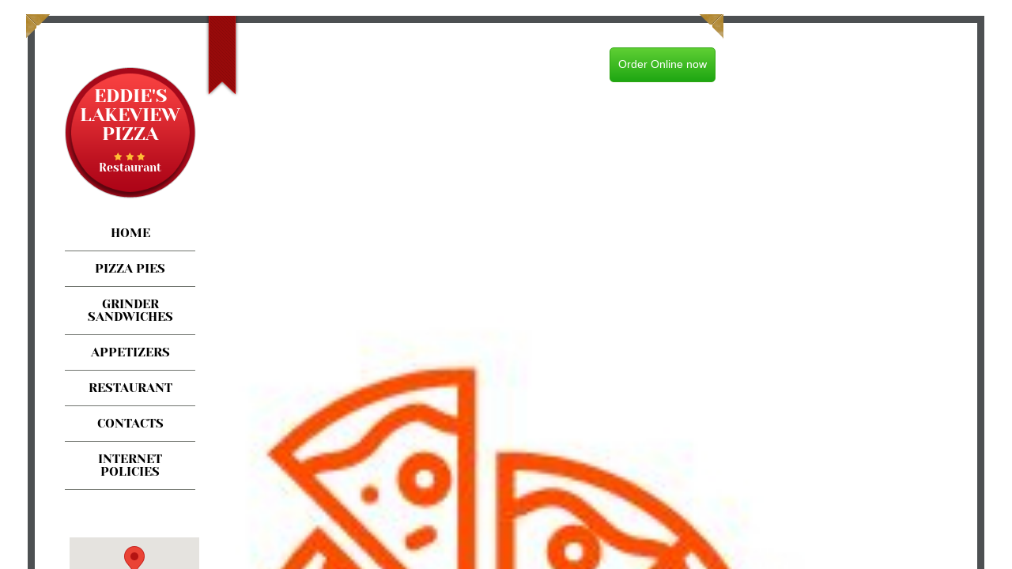

--- FILE ---
content_type: application/javascript; charset=utf-8
request_url: https://api.mapbox.com/mapbox-gl-js/v2.7.1/mapbox-gl.js
body_size: 245944
content:
/* Mapbox GL JS is Copyright © 2020 Mapbox and subject to the Mapbox Terms of Service ((https://www.mapbox.com/legal/tos/). */
(function (global, factory) {
typeof exports === 'object' && typeof module !== 'undefined' ? module.exports = factory() :
typeof define === 'function' && define.amd ? define(factory) :
(global = typeof globalThis !== 'undefined' ? globalThis : global || self, global.mapboxgl = factory());
}(this, (function () { 'use strict';

/* eslint-disable */

var shared, worker, mapboxgl;
// define gets called three times: one for each chunk. we rely on the order
// they're imported to know which is which
function define(_, chunk) {
if (!shared) {
    shared = chunk;
} else if (!worker) {
    worker = chunk;
} else {
    var workerBundleString = "self.onerror = function() { console.error('An error occurred while parsing the WebWorker bundle. This is most likely due to improper transpilation by Babel; please see https://docs.mapbox.com/mapbox-gl-js/guides/install/#transpiling'); }; var sharedChunk = {}; (" + shared + ")(sharedChunk); (" + worker + ")(sharedChunk); self.onerror = null;"

    var sharedChunk = {};
    shared(sharedChunk);
    mapboxgl = chunk(sharedChunk);
    if (typeof window !== 'undefined' && window && window.URL && window.URL.createObjectURL) {
        mapboxgl.workerUrl = window.URL.createObjectURL(new Blob([workerBundleString], { type: 'text/javascript' }));
    }
}
}


define(["exports"],(function(t){"use strict";var e="2.7.1",r=n;function n(t,e,r,n){this.cx=3*t,this.bx=3*(r-t)-this.cx,this.ax=1-this.cx-this.bx,this.cy=3*e,this.by=3*(n-e)-this.cy,this.ay=1-this.cy-this.by,this.p1x=t,this.p1y=n,this.p2x=r,this.p2y=n;}n.prototype.sampleCurveX=function(t){return ((this.ax*t+this.bx)*t+this.cx)*t},n.prototype.sampleCurveY=function(t){return ((this.ay*t+this.by)*t+this.cy)*t},n.prototype.sampleCurveDerivativeX=function(t){return (3*this.ax*t+2*this.bx)*t+this.cx},n.prototype.solveCurveX=function(t,e){var r,n,i,s,a;for(void 0===e&&(e=1e-6),i=t,a=0;a<8;a++){if(s=this.sampleCurveX(i)-t,Math.abs(s)<e)return i;var o=this.sampleCurveDerivativeX(i);if(Math.abs(o)<1e-6)break;i-=s/o;}if((i=t)<(r=0))return r;if(i>(n=1))return n;for(;r<n;){if(s=this.sampleCurveX(i),Math.abs(s-t)<e)return i;t>s?r=i:n=i,i=.5*(n-r)+r;}return i},n.prototype.solve=function(t,e){return this.sampleCurveY(this.solveCurveX(t,e))};var i=s;function s(t,e){this.x=t,this.y=e;}s.prototype={clone:function(){return new s(this.x,this.y)},add:function(t){return this.clone()._add(t)},sub:function(t){return this.clone()._sub(t)},multByPoint:function(t){return this.clone()._multByPoint(t)},divByPoint:function(t){return this.clone()._divByPoint(t)},mult:function(t){return this.clone()._mult(t)},div:function(t){return this.clone()._div(t)},rotate:function(t){return this.clone()._rotate(t)},rotateAround:function(t,e){return this.clone()._rotateAround(t,e)},matMult:function(t){return this.clone()._matMult(t)},unit:function(){return this.clone()._unit()},perp:function(){return this.clone()._perp()},round:function(){return this.clone()._round()},mag:function(){return Math.sqrt(this.x*this.x+this.y*this.y)},equals:function(t){return this.x===t.x&&this.y===t.y},dist:function(t){return Math.sqrt(this.distSqr(t))},distSqr:function(t){var e=t.x-this.x,r=t.y-this.y;return e*e+r*r},angle:function(){return Math.atan2(this.y,this.x)},angleTo:function(t){return Math.atan2(this.y-t.y,this.x-t.x)},angleWith:function(t){return this.angleWithSep(t.x,t.y)},angleWithSep:function(t,e){return Math.atan2(this.x*e-this.y*t,this.x*t+this.y*e)},_matMult:function(t){var e=t[2]*this.x+t[3]*this.y;return this.x=t[0]*this.x+t[1]*this.y,this.y=e,this},_add:function(t){return this.x+=t.x,this.y+=t.y,this},_sub:function(t){return this.x-=t.x,this.y-=t.y,this},_mult:function(t){return this.x*=t,this.y*=t,this},_div:function(t){return this.x/=t,this.y/=t,this},_multByPoint:function(t){return this.x*=t.x,this.y*=t.y,this},_divByPoint:function(t){return this.x/=t.x,this.y/=t.y,this},_unit:function(){return this._div(this.mag()),this},_perp:function(){var t=this.y;return this.y=this.x,this.x=-t,this},_rotate:function(t){var e=Math.cos(t),r=Math.sin(t),n=r*this.x+e*this.y;return this.x=e*this.x-r*this.y,this.y=n,this},_rotateAround:function(t,e){var r=Math.cos(t),n=Math.sin(t),i=e.y+n*(this.x-e.x)+r*(this.y-e.y);return this.x=e.x+r*(this.x-e.x)-n*(this.y-e.y),this.y=i,this},_round:function(){return this.x=Math.round(this.x),this.y=Math.round(this.y),this}},s.convert=function(t){return t instanceof s?t:Array.isArray(t)?new s(t[0],t[1]):t};var a="undefined"!=typeof self?self:{},o=1e-6,l="undefined"!=typeof Float32Array?Float32Array:Array;function u(){var t=new l(9);return l!=Float32Array&&(t[1]=0,t[2]=0,t[3]=0,t[5]=0,t[6]=0,t[7]=0),t[0]=1,t[4]=1,t[8]=1,t}function c(t){return t[0]=1,t[1]=0,t[2]=0,t[3]=0,t[4]=0,t[5]=1,t[6]=0,t[7]=0,t[8]=0,t[9]=0,t[10]=1,t[11]=0,t[12]=0,t[13]=0,t[14]=0,t[15]=1,t}function h(t,e,r){var n=e[0],i=e[1],s=e[2],a=e[3],o=e[4],l=e[5],u=e[6],c=e[7],h=e[8],p=e[9],d=e[10],f=e[11],y=e[12],m=e[13],g=e[14],x=e[15],v=r[0],b=r[1],w=r[2],_=r[3];return t[0]=v*n+b*o+w*h+_*y,t[1]=v*i+b*l+w*p+_*m,t[2]=v*s+b*u+w*d+_*g,t[3]=v*a+b*c+w*f+_*x,t[4]=(v=r[4])*n+(b=r[5])*o+(w=r[6])*h+(_=r[7])*y,t[5]=v*i+b*l+w*p+_*m,t[6]=v*s+b*u+w*d+_*g,t[7]=v*a+b*c+w*f+_*x,t[8]=(v=r[8])*n+(b=r[9])*o+(w=r[10])*h+(_=r[11])*y,t[9]=v*i+b*l+w*p+_*m,t[10]=v*s+b*u+w*d+_*g,t[11]=v*a+b*c+w*f+_*x,t[12]=(v=r[12])*n+(b=r[13])*o+(w=r[14])*h+(_=r[15])*y,t[13]=v*i+b*l+w*p+_*m,t[14]=v*s+b*u+w*d+_*g,t[15]=v*a+b*c+w*f+_*x,t}function p(t,e,r){var n,i,s,a,o,l,u,c,h,p,d,f,y=r[0],m=r[1],g=r[2];return e===t?(t[12]=e[0]*y+e[4]*m+e[8]*g+e[12],t[13]=e[1]*y+e[5]*m+e[9]*g+e[13],t[14]=e[2]*y+e[6]*m+e[10]*g+e[14],t[15]=e[3]*y+e[7]*m+e[11]*g+e[15]):(i=e[1],s=e[2],a=e[3],o=e[4],l=e[5],u=e[6],c=e[7],h=e[8],p=e[9],d=e[10],f=e[11],t[0]=n=e[0],t[1]=i,t[2]=s,t[3]=a,t[4]=o,t[5]=l,t[6]=u,t[7]=c,t[8]=h,t[9]=p,t[10]=d,t[11]=f,t[12]=n*y+o*m+h*g+e[12],t[13]=i*y+l*m+p*g+e[13],t[14]=s*y+u*m+d*g+e[14],t[15]=a*y+c*m+f*g+e[15]),t}function d(t,e,r){var n=r[0],i=r[1],s=r[2];return t[0]=e[0]*n,t[1]=e[1]*n,t[2]=e[2]*n,t[3]=e[3]*n,t[4]=e[4]*i,t[5]=e[5]*i,t[6]=e[6]*i,t[7]=e[7]*i,t[8]=e[8]*s,t[9]=e[9]*s,t[10]=e[10]*s,t[11]=e[11]*s,t[12]=e[12],t[13]=e[13],t[14]=e[14],t[15]=e[15],t}function f(t,e,r){var n=Math.sin(r),i=Math.cos(r),s=e[4],a=e[5],o=e[6],l=e[7],u=e[8],c=e[9],h=e[10],p=e[11];return e!==t&&(t[0]=e[0],t[1]=e[1],t[2]=e[2],t[3]=e[3],t[12]=e[12],t[13]=e[13],t[14]=e[14],t[15]=e[15]),t[4]=s*i+u*n,t[5]=a*i+c*n,t[6]=o*i+h*n,t[7]=l*i+p*n,t[8]=u*i-s*n,t[9]=c*i-a*n,t[10]=h*i-o*n,t[11]=p*i-l*n,t}function y(t,e,r){var n=Math.sin(r),i=Math.cos(r),s=e[0],a=e[1],o=e[2],l=e[3],u=e[8],c=e[9],h=e[10],p=e[11];return e!==t&&(t[4]=e[4],t[5]=e[5],t[6]=e[6],t[7]=e[7],t[12]=e[12],t[13]=e[13],t[14]=e[14],t[15]=e[15]),t[0]=s*i-u*n,t[1]=a*i-c*n,t[2]=o*i-h*n,t[3]=l*i-p*n,t[8]=s*n+u*i,t[9]=a*n+c*i,t[10]=o*n+h*i,t[11]=l*n+p*i,t}Math.hypot||(Math.hypot=function(){for(var t=0,e=arguments.length;e--;)t+=arguments[e]*arguments[e];return Math.sqrt(t)});var m=h;function g(){var t=new l(3);return l!=Float32Array&&(t[0]=0,t[1]=0,t[2]=0),t}function x(t){var e=new l(3);return e[0]=t[0],e[1]=t[1],e[2]=t[2],e}function v(t){return Math.hypot(t[0],t[1],t[2])}function b(t,e,r){var n=new l(3);return n[0]=t,n[1]=e,n[2]=r,n}function w(t,e,r){return t[0]=e[0]+r[0],t[1]=e[1]+r[1],t[2]=e[2]+r[2],t}function _(t,e,r){return t[0]=e[0]-r[0],t[1]=e[1]-r[1],t[2]=e[2]-r[2],t}function A(t,e,r){return t[0]=e[0]*r[0],t[1]=e[1]*r[1],t[2]=e[2]*r[2],t}function k(t,e,r){return t[0]=Math.max(e[0],r[0]),t[1]=Math.max(e[1],r[1]),t[2]=Math.max(e[2],r[2]),t}function S(t,e,r){return t[0]=e[0]*r,t[1]=e[1]*r,t[2]=e[2]*r,t}function I(t,e,r,n){return t[0]=e[0]+r[0]*n,t[1]=e[1]+r[1]*n,t[2]=e[2]+r[2]*n,t}function z(t,e){var r=e[0],n=e[1],i=e[2],s=r*r+n*n+i*i;return s>0&&(s=1/Math.sqrt(s)),t[0]=e[0]*s,t[1]=e[1]*s,t[2]=e[2]*s,t}function M(t,e){return t[0]*e[0]+t[1]*e[1]+t[2]*e[2]}function T(t,e,r){var n=e[0],i=e[1],s=e[2],a=r[0],o=r[1],l=r[2];return t[0]=i*l-s*o,t[1]=s*a-n*l,t[2]=n*o-i*a,t}function B(t,e,r){var n=e[0],i=e[1],s=e[2],a=r[3]*n+r[7]*i+r[11]*s+r[15];return t[0]=(r[0]*n+r[4]*i+r[8]*s+r[12])/(a=a||1),t[1]=(r[1]*n+r[5]*i+r[9]*s+r[13])/a,t[2]=(r[2]*n+r[6]*i+r[10]*s+r[14])/a,t}function C(t,e,r){var n=r[0],i=r[1],s=r[2],a=e[0],o=e[1],l=e[2],u=i*l-s*o,c=s*a-n*l,h=n*o-i*a,p=i*h-s*c,d=s*u-n*h,f=n*c-i*u,y=2*r[3];return c*=y,h*=y,d*=2,f*=2,t[0]=a+(u*=y)+(p*=2),t[1]=o+c+d,t[2]=l+h+f,t}var P,E=_,D=A,V=v;function F(t,e,r){var n=e[0],i=e[1],s=e[2],a=e[3];return t[0]=r[0]*n+r[4]*i+r[8]*s+r[12]*a,t[1]=r[1]*n+r[5]*i+r[9]*s+r[13]*a,t[2]=r[2]*n+r[6]*i+r[10]*s+r[14]*a,t[3]=r[3]*n+r[7]*i+r[11]*s+r[15]*a,t}function L(){var t=new l(4);return l!=Float32Array&&(t[0]=0,t[1]=0,t[2]=0),t[3]=1,t}function R(t){return t[0]=0,t[1]=0,t[2]=0,t[3]=1,t}function U(t,e,r){r*=.5;var n=e[0],i=e[1],s=e[2],a=e[3],o=Math.sin(r),l=Math.cos(r);return t[0]=n*l+a*o,t[1]=i*l+s*o,t[2]=s*l-i*o,t[3]=a*l-n*o,t}function $(t,e){return t[0]===e[0]&&t[1]===e[1]}g(),P=new l(4),l!=Float32Array&&(P[0]=0,P[1]=0,P[2]=0,P[3]=0),g(),b(1,0,0),b(0,1,0),L(),L(),u(),function(){var t;t=new l(2),l!=Float32Array&&(t[0]=0,t[1]=0);}();const O=Math.PI/180,j=180/Math.PI;function q(t){return t*O}function N(t){return t*j}const G=[[0,0],[1,0],[1,1],[0,1]];function Z(t){if(t<=0)return 0;if(t>=1)return 1;const e=t*t,r=e*t;return 4*(t<.5?r:3*(t-e)+r-.75)}function X(t,e,n,i){const s=new r(t,e,n,i);return function(t){return s.solve(t)}}const K=X(.25,.1,.25,1);function Y(t,e,r){return Math.min(r,Math.max(e,t))}function H(t,e,r){return (r=Y((r-t)/(e-t),0,1))*r*(3-2*r)}function J(t,e,r){const n=r-e,i=((t-e)%n+n)%n+e;return i===e?r:i}function W(t,e,r){if(!t.length)return r(null,[]);let n=t.length;const i=new Array(t.length);let s=null;t.forEach(((t,a)=>{e(t,((t,e)=>{t&&(s=t),i[a]=e,0==--n&&r(s,i);}));}));}function Q(t){const e=[];for(const r in t)e.push(t[r]);return e}function tt(t,...e){for(const r of e)for(const e in r)t[e]=r[e];return t}let et=1;function rt(){return et++}function nt(){return function t(e){return e?(e^16*Math.random()>>e/4).toString(16):([1e7]+-[1e3]+-4e3+-8e3+-1e11).replace(/[018]/g,t)}()}function it(t){return t<=1?1:Math.pow(2,Math.ceil(Math.log(t)/Math.LN2))}function st(t){return !!t&&/^[0-9a-f]{8}-[0-9a-f]{4}-[4][0-9a-f]{3}-[89ab][0-9a-f]{3}-[0-9a-f]{12}$/i.test(t)}function at(t,e){t.forEach((t=>{e[t]&&(e[t]=e[t].bind(e));}));}function ot(t,e){return -1!==t.indexOf(e,t.length-e.length)}function lt(t,e,r){const n={};for(const i in t)n[i]=e.call(r||this,t[i],i,t);return n}function ut(t,e,r){const n={};for(const i in t)e.call(r||this,t[i],i,t)&&(n[i]=t[i]);return n}function ct(t){return Array.isArray(t)?t.map(ct):"object"==typeof t&&t?lt(t,ct):t}const ht={};function pt(t){ht[t]||("undefined"!=typeof console&&console.warn(t),ht[t]=!0);}function dt(t,e,r){return (r.y-t.y)*(e.x-t.x)>(e.y-t.y)*(r.x-t.x)}function ft(t){let e=0;for(let r,n,i=0,s=t.length,a=s-1;i<s;a=i++)r=t[i],n=t[a],e+=(n.x-r.x)*(r.y+n.y);return e}function yt(){return "undefined"!=typeof WorkerGlobalScope&&"undefined"!=typeof self&&self instanceof WorkerGlobalScope}function mt(t){const e={};if(t.replace(/(?:^|(?:\s*\,\s*))([^\x00-\x20\(\)<>@\,;\:\\"\/\[\]\?\=\{\}\x7F]+)(?:\=(?:([^\x00-\x20\(\)<>@\,;\:\\"\/\[\]\?\=\{\}\x7F]+)|(?:\"((?:[^"\\]|\\.)*)\")))?/g,((t,r,n,i)=>{const s=n||i;return e[r]=!s||s.toLowerCase(),""})),e["max-age"]){const t=parseInt(e["max-age"],10);isNaN(t)?delete e["max-age"]:e["max-age"]=t;}return e}let gt,xt,vt,bt=null;function wt(t){if(null==bt){const e=t.navigator?t.navigator.userAgent:null;bt=!!t.safari||!(!e||!(/\b(iPad|iPhone|iPod)\b/.test(e)||e.match("Safari")&&!e.match("Chrome")));}return bt}function _t(t){try{const e=a[t];return e.setItem("_mapbox_test_",1),e.removeItem("_mapbox_test_"),!0}catch(t){return !1}}const At={now:()=>void 0!==vt?vt:a.performance.now(),setNow(t){vt=t;},restoreNow(){vt=void 0;},frame(t){const e=a.requestAnimationFrame(t);return {cancel:()=>a.cancelAnimationFrame(e)}},getImageData(t,e=0){const r=a.document.createElement("canvas"),n=r.getContext("2d");if(!n)throw new Error("failed to create canvas 2d context");return r.width=t.width,r.height=t.height,n.drawImage(t,0,0,t.width,t.height),n.getImageData(-e,-e,t.width+2*e,t.height+2*e)},resolveURL:t=>(gt||(gt=a.document.createElement("a")),gt.href=t,gt.href),get devicePixelRatio(){return a.devicePixelRatio},get prefersReducedMotion(){return !!a.matchMedia&&(null==xt&&(xt=a.matchMedia("(prefers-reduced-motion: reduce)")),xt.matches)}};let kt;const St={API_URL:"https://api.mapbox.com",get API_URL_REGEX(){if(null==kt){const t=/^((https?:)?\/\/)?([^\/]+\.)?mapbox\.c(n|om)(\/|\?|$)/i;try{kt=null!=process.env.API_URL_REGEX?new RegExp(process.env.API_URL_REGEX):t;}catch(e){kt=t;}}return kt},get EVENTS_URL(){return this.API_URL?0===this.API_URL.indexOf("https://api.mapbox.cn")?"https://events.mapbox.cn/events/v2":0===this.API_URL.indexOf("https://api.mapbox.com")?"https://events.mapbox.com/events/v2":null:null},SESSION_PATH:"/map-sessions/v1",FEEDBACK_URL:"https://apps.mapbox.com/feedback",TILE_URL_VERSION:"v4",RASTER_URL_PREFIX:"raster/v1",REQUIRE_ACCESS_TOKEN:!0,ACCESS_TOKEN:null,MAX_PARALLEL_IMAGE_REQUESTS:16},It={supported:!1,testSupport:function(t){!Tt&&Mt&&(Bt?Ct(t):zt=t);}};let zt,Mt,Tt=!1,Bt=!1;function Ct(t){const e=t.createTexture();t.bindTexture(t.TEXTURE_2D,e);try{if(t.texImage2D(t.TEXTURE_2D,0,t.RGBA,t.RGBA,t.UNSIGNED_BYTE,Mt),t.isContextLost())return;It.supported=!0;}catch(t){}t.deleteTexture(e),Tt=!0;}a.document&&(Mt=a.document.createElement("img"),Mt.onload=function(){zt&&Ct(zt),zt=null,Bt=!0;},Mt.onerror=function(){Tt=!0,zt=null;},Mt.src="[data-uri]");const Pt="01",Et="NO_ACCESS_TOKEN";function Dt(t){return 0===t.indexOf("mapbox:")}function Vt(t){return St.API_URL_REGEX.test(t)}const Ft=/^(\w+):\/\/([^/?]*)(\/[^?]+)?\??(.+)?/;function Lt(t){const e=t.match(Ft);if(!e)throw new Error("Unable to parse URL object");return {protocol:e[1],authority:e[2],path:e[3]||"/",params:e[4]?e[4].split("&"):[]}}function Rt(t){const e=t.params.length?`?${t.params.join("&")}`:"";return `${t.protocol}://${t.authority}${t.path}${e}`}function Ut(t){if(!t)return null;const e=t.split(".");if(!e||3!==e.length)return null;try{return JSON.parse(decodeURIComponent(a.atob(e[1]).split("").map((t=>"%"+("00"+t.charCodeAt(0).toString(16)).slice(-2))).join("")))}catch(t){return null}}class $t{constructor(t){this.type=t,this.anonId=null,this.eventData={},this.queue=[],this.pendingRequest=null;}getStorageKey(t){const e=Ut(St.ACCESS_TOKEN);let r="";return r=e&&e.u?a.btoa(encodeURIComponent(e.u).replace(/%([0-9A-F]{2})/g,((t,e)=>String.fromCharCode(Number("0x"+e))))):St.ACCESS_TOKEN||"",t?`mapbox.eventData.${t}:${r}`:`mapbox.eventData:${r}`}fetchEventData(){const t=_t("localStorage"),e=this.getStorageKey(),r=this.getStorageKey("uuid");if(t)try{const t=a.localStorage.getItem(e);t&&(this.eventData=JSON.parse(t));const n=a.localStorage.getItem(r);n&&(this.anonId=n);}catch(t){pt("Unable to read from LocalStorage");}}saveEventData(){const t=_t("localStorage"),e=this.getStorageKey(),r=this.getStorageKey("uuid");if(t)try{a.localStorage.setItem(r,this.anonId),Object.keys(this.eventData).length>=1&&a.localStorage.setItem(e,JSON.stringify(this.eventData));}catch(t){pt("Unable to write to LocalStorage");}}processRequests(t){}postEvent(t,r,n,i){if(!St.EVENTS_URL)return;const s=Lt(St.EVENTS_URL);s.params.push(`access_token=${i||St.ACCESS_TOKEN||""}`);const a={event:this.type,created:new Date(t).toISOString(),sdkIdentifier:"mapbox-gl-js",sdkVersion:e,skuId:Pt,userId:this.anonId},o=r?tt(a,r):a,l={url:Rt(s),headers:{"Content-Type":"text/plain"},body:JSON.stringify([o])};this.pendingRequest=oe(l,(t=>{this.pendingRequest=null,n(t),this.saveEventData(),this.processRequests(i);}));}queueRequest(t,e){this.queue.push(t),this.processRequests(e);}}const Ot=new class extends $t{constructor(t){super("appUserTurnstile"),this._customAccessToken=t;}postTurnstileEvent(t,e){St.EVENTS_URL&&St.ACCESS_TOKEN&&Array.isArray(t)&&t.some((t=>Dt(t)||Vt(t)))&&this.queueRequest(Date.now(),e);}processRequests(t){if(this.pendingRequest||0===this.queue.length)return;this.anonId&&this.eventData.lastSuccess&&this.eventData.tokenU||this.fetchEventData();const e=Ut(St.ACCESS_TOKEN),r=e?e.u:St.ACCESS_TOKEN;let n=r!==this.eventData.tokenU;st(this.anonId)||(this.anonId=nt(),n=!0);const i=this.queue.shift();if(this.eventData.lastSuccess){const t=new Date(this.eventData.lastSuccess),e=new Date(i),r=(i-this.eventData.lastSuccess)/864e5;n=n||r>=1||r<-1||t.getDate()!==e.getDate();}else n=!0;if(!n)return this.processRequests();this.postEvent(i,{"enabled.telemetry":!1},(t=>{t||(this.eventData.lastSuccess=i,this.eventData.tokenU=r);}),t);}},jt=Ot.postTurnstileEvent.bind(Ot),qt=new class extends $t{constructor(){super("map.load"),this.success={},this.skuToken="";}postMapLoadEvent(t,e,r,n){this.skuToken=e,this.errorCb=n,St.EVENTS_URL&&(r||St.ACCESS_TOKEN?this.queueRequest({id:t,timestamp:Date.now()},r):this.errorCb(new Error(Et)));}processRequests(t){if(this.pendingRequest||0===this.queue.length)return;const{id:e,timestamp:r}=this.queue.shift();e&&this.success[e]||(this.anonId||this.fetchEventData(),st(this.anonId)||(this.anonId=nt()),this.postEvent(r,{skuToken:this.skuToken},(t=>{t?this.errorCb(t):e&&(this.success[e]=!0);}),t));}},Nt=qt.postMapLoadEvent.bind(qt),Gt=new class extends $t{constructor(){super("map.auth"),this.success={},this.skuToken="";}getSession(t,e,r,n){if(!St.API_URL||!St.SESSION_PATH)return;const i=Lt(St.API_URL+St.SESSION_PATH);i.params.push(`sku=${e||""}`),i.params.push(`access_token=${n||St.ACCESS_TOKEN||""}`);const s={url:Rt(i),headers:{"Content-Type":"text/plain"}};this.pendingRequest=le(s,(t=>{this.pendingRequest=null,r(t),this.saveEventData(),this.processRequests(n);}));}getSessionAPI(t,e,r,n){this.skuToken=e,this.errorCb=n,St.SESSION_PATH&&St.API_URL&&(r||St.ACCESS_TOKEN?this.queueRequest({id:t,timestamp:Date.now()},r):this.errorCb(new Error(Et)));}processRequests(t){if(this.pendingRequest||0===this.queue.length)return;const{id:e,timestamp:r}=this.queue.shift();e&&this.success[e]||this.getSession(r,this.skuToken,(t=>{t?this.errorCb(t):e&&(this.success[e]=!0);}),t);}},Zt=Gt.getSessionAPI.bind(Gt),Xt=new Set,Kt="mapbox-tiles";let Yt,Ht,Jt=500,Wt=50;function Qt(){a.caches&&!Yt&&(Yt=a.caches.open(Kt));}function te(t){const e=t.indexOf("?");return e<0?t:t.slice(0,e)}let ee=1/0;const re={Unknown:"Unknown",Style:"Style",Source:"Source",Tile:"Tile",Glyphs:"Glyphs",SpriteImage:"SpriteImage",SpriteJSON:"SpriteJSON",Image:"Image"};"function"==typeof Object.freeze&&Object.freeze(re);class ne extends Error{constructor(t,e,r){401===e&&Vt(r)&&(t+=": you may have provided an invalid Mapbox access token. See https://www.mapbox.com/api-documentation/#access-tokens-and-token-scopes"),super(t),this.status=e,this.url=r;}toString(){return `${this.name}: ${this.message} (${this.status}): ${this.url}`}}const ie=yt()?()=>self.worker&&self.worker.referrer:()=>("blob:"===a.location.protocol?a.parent:a).location.href;const se=function(t,e){if(!(/^file:/.test(r=t.url)||/^file:/.test(ie())&&!/^\w+:/.test(r))){if(a.fetch&&a.Request&&a.AbortController&&a.Request.prototype.hasOwnProperty("signal"))return function(t,e){const r=new a.AbortController,n=new a.Request(t.url,{method:t.method||"GET",body:t.body,credentials:t.credentials,headers:t.headers,referrer:ie(),signal:r.signal});let i=!1,s=!1;const o=(l=n.url).indexOf("sku=")>0&&Vt(l);var l;"json"===t.type&&n.headers.set("Accept","application/json");const u=(r,i,l)=>{if(s)return;if(r&&"SecurityError"!==r.message&&pt(r),i&&l)return c(i);const u=Date.now();a.fetch(n).then((r=>{if(r.ok){const t=o?r.clone():null;return c(r,t,u)}return e(new ne(r.statusText,r.status,t.url))})).catch((t=>{20!==t.code&&e(new Error(t.message));}));},c=(r,o,l)=>{("arrayBuffer"===t.type?r.arrayBuffer():"json"===t.type?r.json():r.text()).then((t=>{s||(o&&l&&function(t,e,r){if(Qt(),!Yt)return;const n={status:e.status,statusText:e.statusText,headers:new a.Headers};e.headers.forEach(((t,e)=>n.headers.set(e,t)));const i=mt(e.headers.get("Cache-Control")||"");i["no-store"]||(i["max-age"]&&n.headers.set("Expires",new Date(r+1e3*i["max-age"]).toUTCString()),new Date(n.headers.get("Expires")).getTime()-r<42e4||function(t,e){if(void 0===Ht)try{new Response(new ReadableStream),Ht=!0;}catch(t){Ht=!1;}Ht?e(t.body):t.blob().then(e);}(e,(e=>{const r=new a.Response(e,n);Qt(),Yt&&Yt.then((e=>e.put(te(t.url),r))).catch((t=>pt(t.message)));})));}(n,o,l),i=!0,e(null,t,r.headers.get("Cache-Control"),r.headers.get("Expires")));})).catch((t=>{s||e(new Error(t.message));}));};return o?function(t,e){if(Qt(),!Yt)return e(null);const r=te(t.url);Yt.then((t=>{t.match(r).then((n=>{const i=function(t){if(!t)return !1;const e=new Date(t.headers.get("Expires")||0),r=mt(t.headers.get("Cache-Control")||"");return e>Date.now()&&!r["no-cache"]}(n);t.delete(r),i&&t.put(r,n.clone()),e(null,n,i);})).catch(e);})).catch(e);}(n,u):u(null,null),{cancel:()=>{s=!0,i||r.abort();}}}(t,e);if(yt()&&self.worker&&self.worker.actor)return self.worker.actor.send("getResource",t,e,void 0,!0)}var r;return function(t,e){const r=new a.XMLHttpRequest;r.open(t.method||"GET",t.url,!0),"arrayBuffer"===t.type&&(r.responseType="arraybuffer");for(const e in t.headers)r.setRequestHeader(e,t.headers[e]);return "json"===t.type&&(r.responseType="text",r.setRequestHeader("Accept","application/json")),r.withCredentials="include"===t.credentials,r.onerror=()=>{e(new Error(r.statusText));},r.onload=()=>{if((r.status>=200&&r.status<300||0===r.status)&&null!==r.response){let n=r.response;if("json"===t.type)try{n=JSON.parse(r.response);}catch(t){return e(t)}e(null,n,r.getResponseHeader("Cache-Control"),r.getResponseHeader("Expires"));}else e(new ne(r.statusText,r.status,t.url));},r.send(t.body),{cancel:()=>r.abort()}}(t,e)},ae=function(t,e){return se(tt(t,{type:"arrayBuffer"}),e)},oe=function(t,e){return se(tt(t,{method:"POST"}),e)},le=function(t,e){return se(tt(t,{method:"GET"}),e)};function ue(t){const e=a.document.createElement("a");return e.href=t,e.protocol===a.document.location.protocol&&e.host===a.document.location.host}const ce="[data-uri]";let he,pe;he=[],pe=0;const de=function(t,e){if(It.supported&&(t.headers||(t.headers={}),t.headers.accept="image/webp,*/*"),pe>=St.MAX_PARALLEL_IMAGE_REQUESTS){const r={requestParameters:t,callback:e,cancelled:!1,cancel(){this.cancelled=!0;}};return he.push(r),r}pe++;let r=!1;const n=()=>{if(!r)for(r=!0,pe--;he.length&&pe<St.MAX_PARALLEL_IMAGE_REQUESTS;){const t=he.shift(),{requestParameters:e,callback:r,cancelled:n}=t;n||(t.cancel=de(e,r).cancel);}},i=ae(t,((t,r,i,s)=>{n(),t?e(t):r&&(a.createImageBitmap?function(t,e){const r=new a.Blob([new Uint8Array(t)],{type:"image/png"});a.createImageBitmap(r).then((t=>{e(null,t);})).catch((t=>{e(new Error(`Could not load image because of ${t.message}. Please make sure to use a supported image type such as PNG or JPEG. Note that SVGs are not supported.`));}));}(r,((t,r)=>e(t,r,i,s))):function(t,e){const r=new a.Image,n=a.URL;r.onload=()=>{e(null,r),n.revokeObjectURL(r.src),r.onload=null,a.requestAnimationFrame((()=>{r.src=ce;}));},r.onerror=()=>e(new Error("Could not load image. Please make sure to use a supported image type such as PNG or JPEG. Note that SVGs are not supported."));const i=new a.Blob([new Uint8Array(t)],{type:"image/png"});r.src=t.byteLength?n.createObjectURL(i):ce;}(r,((t,r)=>e(t,r,i,s))));}));return {cancel:()=>{i.cancel(),n();}}};function fe(t,e,r){r[t]&&-1!==r[t].indexOf(e)||(r[t]=r[t]||[],r[t].push(e));}function ye(t,e,r){if(r&&r[t]){const n=r[t].indexOf(e);-1!==n&&r[t].splice(n,1);}}class me{constructor(t,e={}){tt(this,e),this.type=t;}}class ge extends me{constructor(t,e={}){super("error",tt({error:t},e));}}class xe{on(t,e){return this._listeners=this._listeners||{},fe(t,e,this._listeners),this}off(t,e){return ye(t,e,this._listeners),ye(t,e,this._oneTimeListeners),this}once(t,e){return e?(this._oneTimeListeners=this._oneTimeListeners||{},fe(t,e,this._oneTimeListeners),this):new Promise((e=>this.once(t,e)))}fire(t,e){"string"==typeof t&&(t=new me(t,e||{}));const r=t.type;if(this.listens(r)){t.target=this;const e=this._listeners&&this._listeners[r]?this._listeners[r].slice():[];for(const r of e)r.call(this,t);const n=this._oneTimeListeners&&this._oneTimeListeners[r]?this._oneTimeListeners[r].slice():[];for(const e of n)ye(r,e,this._oneTimeListeners),e.call(this,t);const i=this._eventedParent;i&&(tt(t,"function"==typeof this._eventedParentData?this._eventedParentData():this._eventedParentData),i.fire(t));}else t instanceof ge&&console.error(t.error);return this}listens(t){return !!(this._listeners&&this._listeners[t]&&this._listeners[t].length>0||this._oneTimeListeners&&this._oneTimeListeners[t]&&this._oneTimeListeners[t].length>0||this._eventedParent&&this._eventedParent.listens(t))}setEventedParent(t,e){return this._eventedParent=t,this._eventedParentData=e,this}}var ve=JSON.parse('{"$version":8,"$root":{"version":{"required":true,"type":"enum","values":[8]},"name":{"type":"string"},"metadata":{"type":"*"},"center":{"type":"array","value":"number"},"zoom":{"type":"number"},"bearing":{"type":"number","default":0,"period":360,"units":"degrees"},"pitch":{"type":"number","default":0,"units":"degrees"},"light":{"type":"light"},"terrain":{"type":"terrain"},"fog":{"type":"fog"},"sources":{"required":true,"type":"sources"},"sprite":{"type":"string"},"glyphs":{"type":"string"},"transition":{"type":"transition"},"projection":{"type":"projection"},"layers":{"required":true,"type":"array","value":"layer"}},"sources":{"*":{"type":"source"}},"source":["source_vector","source_raster","source_raster_dem","source_geojson","source_video","source_image"],"source_vector":{"type":{"required":true,"type":"enum","values":{"vector":{}}},"url":{"type":"string"},"tiles":{"type":"array","value":"string"},"bounds":{"type":"array","value":"number","length":4,"default":[-180,-85.051129,180,85.051129]},"scheme":{"type":"enum","values":{"xyz":{},"tms":{}},"default":"xyz"},"minzoom":{"type":"number","default":0},"maxzoom":{"type":"number","default":22},"attribution":{"type":"string"},"promoteId":{"type":"promoteId"},"volatile":{"type":"boolean","default":false},"*":{"type":"*"}},"source_raster":{"type":{"required":true,"type":"enum","values":{"raster":{}}},"url":{"type":"string"},"tiles":{"type":"array","value":"string"},"bounds":{"type":"array","value":"number","length":4,"default":[-180,-85.051129,180,85.051129]},"minzoom":{"type":"number","default":0},"maxzoom":{"type":"number","default":22},"tileSize":{"type":"number","default":512,"units":"pixels"},"scheme":{"type":"enum","values":{"xyz":{},"tms":{}},"default":"xyz"},"attribution":{"type":"string"},"volatile":{"type":"boolean","default":false},"*":{"type":"*"}},"source_raster_dem":{"type":{"required":true,"type":"enum","values":{"raster-dem":{}}},"url":{"type":"string"},"tiles":{"type":"array","value":"string"},"bounds":{"type":"array","value":"number","length":4,"default":[-180,-85.051129,180,85.051129]},"minzoom":{"type":"number","default":0},"maxzoom":{"type":"number","default":22},"tileSize":{"type":"number","default":512,"units":"pixels"},"attribution":{"type":"string"},"encoding":{"type":"enum","values":{"terrarium":{},"mapbox":{}},"default":"mapbox"},"volatile":{"type":"boolean","default":false},"*":{"type":"*"}},"source_geojson":{"type":{"required":true,"type":"enum","values":{"geojson":{}}},"data":{"type":"*"},"maxzoom":{"type":"number","default":18},"attribution":{"type":"string"},"buffer":{"type":"number","default":128,"maximum":512,"minimum":0},"filter":{"type":"*"},"tolerance":{"type":"number","default":0.375},"cluster":{"type":"boolean","default":false},"clusterRadius":{"type":"number","default":50,"minimum":0},"clusterMaxZoom":{"type":"number"},"clusterMinPoints":{"type":"number"},"clusterProperties":{"type":"*"},"lineMetrics":{"type":"boolean","default":false},"generateId":{"type":"boolean","default":false},"promoteId":{"type":"promoteId"}},"source_video":{"type":{"required":true,"type":"enum","values":{"video":{}}},"urls":{"required":true,"type":"array","value":"string"},"coordinates":{"required":true,"type":"array","length":4,"value":{"type":"array","length":2,"value":"number"}}},"source_image":{"type":{"required":true,"type":"enum","values":{"image":{}}},"url":{"required":true,"type":"string"},"coordinates":{"required":true,"type":"array","length":4,"value":{"type":"array","length":2,"value":"number"}}},"layer":{"id":{"type":"string","required":true},"type":{"type":"enum","values":{"fill":{},"line":{},"symbol":{},"circle":{},"heatmap":{},"fill-extrusion":{},"raster":{},"hillshade":{},"background":{},"sky":{}},"required":true},"metadata":{"type":"*"},"source":{"type":"string"},"source-layer":{"type":"string"},"minzoom":{"type":"number","minimum":0,"maximum":24},"maxzoom":{"type":"number","minimum":0,"maximum":24},"filter":{"type":"filter"},"layout":{"type":"layout"},"paint":{"type":"paint"}},"layout":["layout_fill","layout_line","layout_circle","layout_heatmap","layout_fill-extrusion","layout_symbol","layout_raster","layout_hillshade","layout_background","layout_sky"],"layout_background":{"visibility":{"type":"enum","values":{"visible":{},"none":{}},"default":"visible","property-type":"constant"}},"layout_sky":{"visibility":{"type":"enum","values":{"visible":{},"none":{}},"default":"visible","property-type":"constant"}},"layout_fill":{"fill-sort-key":{"type":"number","expression":{"interpolated":false,"parameters":["zoom","feature"]},"property-type":"data-driven"},"visibility":{"type":"enum","values":{"visible":{},"none":{}},"default":"visible","property-type":"constant"}},"layout_circle":{"circle-sort-key":{"type":"number","expression":{"interpolated":false,"parameters":["zoom","feature"]},"property-type":"data-driven"},"visibility":{"type":"enum","values":{"visible":{},"none":{}},"default":"visible","property-type":"constant"}},"layout_heatmap":{"visibility":{"type":"enum","values":{"visible":{},"none":{}},"default":"visible","property-type":"constant"}},"layout_fill-extrusion":{"visibility":{"type":"enum","values":{"visible":{},"none":{}},"default":"visible","property-type":"constant"}},"layout_line":{"line-cap":{"type":"enum","values":{"butt":{},"round":{},"square":{}},"default":"butt","expression":{"interpolated":false,"parameters":["zoom","feature"]},"property-type":"data-driven"},"line-join":{"type":"enum","values":{"bevel":{},"round":{},"miter":{}},"default":"miter","expression":{"interpolated":false,"parameters":["zoom","feature"]},"property-type":"data-driven"},"line-miter-limit":{"type":"number","default":2,"requires":[{"line-join":"miter"}],"expression":{"interpolated":true,"parameters":["zoom"]},"property-type":"data-constant"},"line-round-limit":{"type":"number","default":1.05,"requires":[{"line-join":"round"}],"expression":{"interpolated":true,"parameters":["zoom"]},"property-type":"data-constant"},"line-sort-key":{"type":"number","expression":{"interpolated":false,"parameters":["zoom","feature"]},"property-type":"data-driven"},"visibility":{"type":"enum","values":{"visible":{},"none":{}},"default":"visible","property-type":"constant"}},"layout_symbol":{"symbol-placement":{"type":"enum","values":{"point":{},"line":{},"line-center":{}},"default":"point","expression":{"interpolated":false,"parameters":["zoom"]},"property-type":"data-constant"},"symbol-spacing":{"type":"number","default":250,"minimum":1,"units":"pixels","requires":[{"symbol-placement":"line"}],"expression":{"interpolated":true,"parameters":["zoom"]},"property-type":"data-constant"},"symbol-avoid-edges":{"type":"boolean","default":false,"expression":{"interpolated":false,"parameters":["zoom"]},"property-type":"data-constant"},"symbol-sort-key":{"type":"number","expression":{"interpolated":false,"parameters":["zoom","feature"]},"property-type":"data-driven"},"symbol-z-order":{"type":"enum","values":{"auto":{},"viewport-y":{},"source":{}},"default":"auto","expression":{"interpolated":false,"parameters":["zoom"]},"property-type":"data-constant"},"icon-allow-overlap":{"type":"boolean","default":false,"requires":["icon-image"],"expression":{"interpolated":false,"parameters":["zoom"]},"property-type":"data-constant"},"icon-ignore-placement":{"type":"boolean","default":false,"requires":["icon-image"],"expression":{"interpolated":false,"parameters":["zoom"]},"property-type":"data-constant"},"icon-optional":{"type":"boolean","default":false,"requires":["icon-image","text-field"],"expression":{"interpolated":false,"parameters":["zoom"]},"property-type":"data-constant"},"icon-rotation-alignment":{"type":"enum","values":{"map":{},"viewport":{},"auto":{}},"default":"auto","requires":["icon-image"],"expression":{"interpolated":false,"parameters":["zoom"]},"property-type":"data-constant"},"icon-size":{"type":"number","default":1,"minimum":0,"units":"factor of the original icon size","requires":["icon-image"],"expression":{"interpolated":true,"parameters":["zoom","feature"]},"property-type":"data-driven"},"icon-text-fit":{"type":"enum","values":{"none":{},"width":{},"height":{},"both":{}},"default":"none","requires":["icon-image","text-field"],"expression":{"interpolated":false,"parameters":["zoom"]},"property-type":"data-constant"},"icon-text-fit-padding":{"type":"array","value":"number","length":4,"default":[0,0,0,0],"units":"pixels","requires":["icon-image","text-field",{"icon-text-fit":["both","width","height"]}],"expression":{"interpolated":true,"parameters":["zoom"]},"property-type":"data-constant"},"icon-image":{"type":"resolvedImage","tokens":true,"expression":{"interpolated":false,"parameters":["zoom","feature"]},"property-type":"data-driven"},"icon-rotate":{"type":"number","default":0,"period":360,"units":"degrees","requires":["icon-image"],"expression":{"interpolated":true,"parameters":["zoom","feature"]},"property-type":"data-driven"},"icon-padding":{"type":"number","default":2,"minimum":0,"units":"pixels","requires":["icon-image"],"expression":{"interpolated":true,"parameters":["zoom"]},"property-type":"data-constant"},"icon-keep-upright":{"type":"boolean","default":false,"requires":["icon-image",{"icon-rotation-alignment":"map"},{"symbol-placement":["line","line-center"]}],"expression":{"interpolated":false,"parameters":["zoom"]},"property-type":"data-constant"},"icon-offset":{"type":"array","value":"number","length":2,"default":[0,0],"requires":["icon-image"],"expression":{"interpolated":true,"parameters":["zoom","feature"]},"property-type":"data-driven"},"icon-anchor":{"type":"enum","values":{"center":{},"left":{},"right":{},"top":{},"bottom":{},"top-left":{},"top-right":{},"bottom-left":{},"bottom-right":{}},"default":"center","requires":["icon-image"],"expression":{"interpolated":false,"parameters":["zoom","feature"]},"property-type":"data-driven"},"icon-pitch-alignment":{"type":"enum","values":{"map":{},"viewport":{},"auto":{}},"default":"auto","requires":["icon-image"],"expression":{"interpolated":false,"parameters":["zoom"]},"property-type":"data-constant"},"text-pitch-alignment":{"type":"enum","values":{"map":{},"viewport":{},"auto":{}},"default":"auto","requires":["text-field"],"expression":{"interpolated":false,"parameters":["zoom"]},"property-type":"data-constant"},"text-rotation-alignment":{"type":"enum","values":{"map":{},"viewport":{},"auto":{}},"default":"auto","requires":["text-field"],"expression":{"interpolated":false,"parameters":["zoom"]},"property-type":"data-constant"},"text-field":{"type":"formatted","default":"","tokens":true,"expression":{"interpolated":false,"parameters":["zoom","feature"]},"property-type":"data-driven"},"text-font":{"type":"array","value":"string","default":["Open Sans Regular","Arial Unicode MS Regular"],"requires":["text-field"],"expression":{"interpolated":false,"parameters":["zoom","feature"]},"property-type":"data-driven"},"text-size":{"type":"number","default":16,"minimum":0,"units":"pixels","requires":["text-field"],"expression":{"interpolated":true,"parameters":["zoom","feature"]},"property-type":"data-driven"},"text-max-width":{"type":"number","default":10,"minimum":0,"units":"ems","requires":["text-field",{"symbol-placement":["point"]}],"expression":{"interpolated":true,"parameters":["zoom","feature"]},"property-type":"data-driven"},"text-line-height":{"type":"number","default":1.2,"units":"ems","requires":["text-field"],"expression":{"interpolated":true,"parameters":["zoom","feature"]},"property-type":"data-driven"},"text-letter-spacing":{"type":"number","default":0,"units":"ems","requires":["text-field"],"expression":{"interpolated":true,"parameters":["zoom","feature"]},"property-type":"data-driven"},"text-justify":{"type":"enum","values":{"auto":{},"left":{},"center":{},"right":{}},"default":"center","requires":["text-field"],"expression":{"interpolated":false,"parameters":["zoom","feature"]},"property-type":"data-driven"},"text-radial-offset":{"type":"number","units":"ems","default":0,"requires":["text-field"],"property-type":"data-driven","expression":{"interpolated":true,"parameters":["zoom","feature"]}},"text-variable-anchor":{"type":"array","value":"enum","values":{"center":{},"left":{},"right":{},"top":{},"bottom":{},"top-left":{},"top-right":{},"bottom-left":{},"bottom-right":{}},"requires":["text-field",{"symbol-placement":["point"]}],"expression":{"interpolated":false,"parameters":["zoom"]},"property-type":"data-constant"},"text-anchor":{"type":"enum","values":{"center":{},"left":{},"right":{},"top":{},"bottom":{},"top-left":{},"top-right":{},"bottom-left":{},"bottom-right":{}},"default":"center","requires":["text-field",{"!":"text-variable-anchor"}],"expression":{"interpolated":false,"parameters":["zoom","feature"]},"property-type":"data-driven"},"text-max-angle":{"type":"number","default":45,"units":"degrees","requires":["text-field",{"symbol-placement":["line","line-center"]}],"expression":{"interpolated":true,"parameters":["zoom"]},"property-type":"data-constant"},"text-writing-mode":{"type":"array","value":"enum","values":{"horizontal":{},"vertical":{}},"requires":["text-field"],"expression":{"interpolated":false,"parameters":["zoom"]},"property-type":"data-constant"},"text-rotate":{"type":"number","default":0,"period":360,"units":"degrees","requires":["text-field"],"expression":{"interpolated":true,"parameters":["zoom","feature"]},"property-type":"data-driven"},"text-padding":{"type":"number","default":2,"minimum":0,"units":"pixels","requires":["text-field"],"expression":{"interpolated":true,"parameters":["zoom"]},"property-type":"data-constant"},"text-keep-upright":{"type":"boolean","default":true,"requires":["text-field",{"text-rotation-alignment":"map"},{"symbol-placement":["line","line-center"]}],"expression":{"interpolated":false,"parameters":["zoom"]},"property-type":"data-constant"},"text-transform":{"type":"enum","values":{"none":{},"uppercase":{},"lowercase":{}},"default":"none","requires":["text-field"],"expression":{"interpolated":false,"parameters":["zoom","feature"]},"property-type":"data-driven"},"text-offset":{"type":"array","value":"number","units":"ems","length":2,"default":[0,0],"requires":["text-field",{"!":"text-radial-offset"}],"expression":{"interpolated":true,"parameters":["zoom","feature"]},"property-type":"data-driven"},"text-allow-overlap":{"type":"boolean","default":false,"requires":["text-field"],"expression":{"interpolated":false,"parameters":["zoom"]},"property-type":"data-constant"},"text-ignore-placement":{"type":"boolean","default":false,"requires":["text-field"],"expression":{"interpolated":false,"parameters":["zoom"]},"property-type":"data-constant"},"text-optional":{"type":"boolean","default":false,"requires":["text-field","icon-image"],"expression":{"interpolated":false,"parameters":["zoom"]},"property-type":"data-constant"},"visibility":{"type":"enum","values":{"visible":{},"none":{}},"default":"visible","property-type":"constant"}},"layout_raster":{"visibility":{"type":"enum","values":{"visible":{},"none":{}},"default":"visible","property-type":"constant"}},"layout_hillshade":{"visibility":{"type":"enum","values":{"visible":{},"none":{}},"default":"visible","property-type":"constant"}},"filter":{"type":"array","value":"*"},"filter_symbol":{"type":"boolean","default":false,"transition":false,"property-type":"data-driven","expression":{"interpolated":false,"parameters":["zoom","feature","pitch","distance-from-center"]}},"filter_fill":{"type":"boolean","default":false,"transition":false,"property-type":"data-driven","expression":{"interpolated":false,"parameters":["zoom","feature"]}},"filter_line":{"type":"boolean","default":false,"transition":false,"property-type":"data-driven","expression":{"interpolated":false,"parameters":["zoom","feature"]}},"filter_circle":{"type":"boolean","default":false,"transition":false,"property-type":"data-driven","expression":{"interpolated":false,"parameters":["zoom","feature"]}},"filter_fill-extrusion":{"type":"boolean","default":false,"transition":false,"property-type":"data-driven","expression":{"interpolated":false,"parameters":["zoom","feature"]}},"filter_heatmap":{"type":"boolean","default":false,"transition":false,"property-type":"data-driven","expression":{"interpolated":false,"parameters":["zoom","feature"]}},"filter_operator":{"type":"enum","values":{"==":{},"!=":{},">":{},">=":{},"<":{},"<=":{},"in":{},"!in":{},"all":{},"any":{},"none":{},"has":{},"!has":{},"within":{}}},"geometry_type":{"type":"enum","values":{"Point":{},"LineString":{},"Polygon":{}}},"function":{"expression":{"type":"expression"},"stops":{"type":"array","value":"function_stop"},"base":{"type":"number","default":1,"minimum":0},"property":{"type":"string","default":"$zoom"},"type":{"type":"enum","values":{"identity":{},"exponential":{},"interval":{},"categorical":{}},"default":"exponential"},"colorSpace":{"type":"enum","values":{"rgb":{},"lab":{},"hcl":{}},"default":"rgb"},"default":{"type":"*","required":false}},"function_stop":{"type":"array","minimum":0,"maximum":24,"value":["number","color"],"length":2},"expression":{"type":"array","value":"*","minimum":1},"fog":{"range":{"type":"array","default":[0.5,10],"minimum":-20,"maximum":20,"length":2,"value":"number","property-type":"data-constant","transition":true,"expression":{"interpolated":true,"parameters":["zoom"]}},"color":{"type":"color","property-type":"data-constant","default":"#ffffff","expression":{"interpolated":true,"parameters":["zoom"]},"transition":true},"horizon-blend":{"type":"number","property-type":"data-constant","default":0.1,"minimum":0,"maximum":1,"expression":{"interpolated":true,"parameters":["zoom"]},"transition":true}},"light":{"anchor":{"type":"enum","default":"viewport","values":{"map":{},"viewport":{}},"property-type":"data-constant","transition":false,"expression":{"interpolated":false,"parameters":["zoom"]}},"position":{"type":"array","default":[1.15,210,30],"length":3,"value":"number","property-type":"data-constant","transition":true,"expression":{"interpolated":true,"parameters":["zoom"]}},"color":{"type":"color","property-type":"data-constant","default":"#ffffff","expression":{"interpolated":true,"parameters":["zoom"]},"transition":true},"intensity":{"type":"number","property-type":"data-constant","default":0.5,"minimum":0,"maximum":1,"expression":{"interpolated":true,"parameters":["zoom"]},"transition":true}},"projection":{"name":{"type":"enum","values":{"albers":{},"equalEarth":{},"equirectangular":{},"lambertConformalConic":{},"mercator":{},"naturalEarth":{},"winkelTripel":{}},"default":"mercator","required":true},"center":{"type":"array","length":2,"value":"number","property-type":"data-constant","transition":false,"requires":[{"name":["albers","lambertConformalConic"]}]},"parallels":{"type":"array","length":2,"value":"number","property-type":"data-constant","transition":false,"requires":[{"name":["albers","lambertConformalConic"]}]}},"terrain":{"source":{"type":"string","required":true},"exaggeration":{"type":"number","property-type":"data-constant","default":1,"minimum":0,"maximum":1000,"expression":{"interpolated":true,"parameters":["zoom"]},"transition":true}},"paint":["paint_fill","paint_line","paint_circle","paint_heatmap","paint_fill-extrusion","paint_symbol","paint_raster","paint_hillshade","paint_background","paint_sky"],"paint_fill":{"fill-antialias":{"type":"boolean","default":true,"expression":{"interpolated":false,"parameters":["zoom"]},"property-type":"data-constant"},"fill-opacity":{"type":"number","default":1,"minimum":0,"maximum":1,"transition":true,"expression":{"interpolated":true,"parameters":["zoom","feature","feature-state"]},"property-type":"data-driven"},"fill-color":{"type":"color","default":"#000000","transition":true,"requires":[{"!":"fill-pattern"}],"expression":{"interpolated":true,"parameters":["zoom","feature","feature-state"]},"property-type":"data-driven"},"fill-outline-color":{"type":"color","transition":true,"requires":[{"!":"fill-pattern"},{"fill-antialias":true}],"expression":{"interpolated":true,"parameters":["zoom","feature","feature-state"]},"property-type":"data-driven"},"fill-translate":{"type":"array","value":"number","length":2,"default":[0,0],"transition":true,"units":"pixels","expression":{"interpolated":true,"parameters":["zoom"]},"property-type":"data-constant"},"fill-translate-anchor":{"type":"enum","values":{"map":{},"viewport":{}},"default":"map","requires":["fill-translate"],"expression":{"interpolated":false,"parameters":["zoom"]},"property-type":"data-constant"},"fill-pattern":{"type":"resolvedImage","transition":true,"expression":{"interpolated":false,"parameters":["zoom","feature"]},"property-type":"cross-faded-data-driven"}},"paint_fill-extrusion":{"fill-extrusion-opacity":{"type":"number","default":1,"minimum":0,"maximum":1,"transition":true,"expression":{"interpolated":true,"parameters":["zoom"]},"property-type":"data-constant"},"fill-extrusion-color":{"type":"color","default":"#000000","transition":true,"requires":[{"!":"fill-extrusion-pattern"}],"expression":{"interpolated":true,"parameters":["zoom","feature","feature-state"]},"property-type":"data-driven"},"fill-extrusion-translate":{"type":"array","value":"number","length":2,"default":[0,0],"transition":true,"units":"pixels","expression":{"interpolated":true,"parameters":["zoom"]},"property-type":"data-constant"},"fill-extrusion-translate-anchor":{"type":"enum","values":{"map":{},"viewport":{}},"default":"map","requires":["fill-extrusion-translate"],"expression":{"interpolated":false,"parameters":["zoom"]},"property-type":"data-constant"},"fill-extrusion-pattern":{"type":"resolvedImage","transition":true,"expression":{"interpolated":false,"parameters":["zoom","feature"]},"property-type":"cross-faded-data-driven"},"fill-extrusion-height":{"type":"number","default":0,"minimum":0,"units":"meters","transition":true,"expression":{"interpolated":true,"parameters":["zoom","feature","feature-state"]},"property-type":"data-driven"},"fill-extrusion-base":{"type":"number","default":0,"minimum":0,"units":"meters","transition":true,"requires":["fill-extrusion-height"],"expression":{"interpolated":true,"parameters":["zoom","feature","feature-state"]},"property-type":"data-driven"},"fill-extrusion-vertical-gradient":{"type":"boolean","default":true,"transition":false,"expression":{"interpolated":false,"parameters":["zoom"]},"property-type":"data-constant"}},"paint_line":{"line-opacity":{"type":"number","default":1,"minimum":0,"maximum":1,"transition":true,"expression":{"interpolated":true,"parameters":["zoom","feature","feature-state"]},"property-type":"data-driven"},"line-color":{"type":"color","default":"#000000","transition":true,"requires":[{"!":"line-pattern"}],"expression":{"interpolated":true,"parameters":["zoom","feature","feature-state"]},"property-type":"data-driven"},"line-translate":{"type":"array","value":"number","length":2,"default":[0,0],"transition":true,"units":"pixels","expression":{"interpolated":true,"parameters":["zoom"]},"property-type":"data-constant"},"line-translate-anchor":{"type":"enum","values":{"map":{},"viewport":{}},"default":"map","requires":["line-translate"],"expression":{"interpolated":false,"parameters":["zoom"]},"property-type":"data-constant"},"line-width":{"type":"number","default":1,"minimum":0,"transition":true,"units":"pixels","expression":{"interpolated":true,"parameters":["zoom","feature","feature-state"]},"property-type":"data-driven"},"line-gap-width":{"type":"number","default":0,"minimum":0,"transition":true,"units":"pixels","expression":{"interpolated":true,"parameters":["zoom","feature","feature-state"]},"property-type":"data-driven"},"line-offset":{"type":"number","default":0,"transition":true,"units":"pixels","expression":{"interpolated":true,"parameters":["zoom","feature","feature-state"]},"property-type":"data-driven"},"line-blur":{"type":"number","default":0,"minimum":0,"transition":true,"units":"pixels","expression":{"interpolated":true,"parameters":["zoom","feature","feature-state"]},"property-type":"data-driven"},"line-dasharray":{"type":"array","value":"number","minimum":0,"transition":true,"units":"line widths","requires":[{"!":"line-pattern"}],"expression":{"interpolated":false,"parameters":["zoom","feature"]},"property-type":"cross-faded-data-driven"},"line-pattern":{"type":"resolvedImage","transition":true,"expression":{"interpolated":false,"parameters":["zoom","feature"]},"property-type":"cross-faded-data-driven"},"line-gradient":{"type":"color","transition":false,"requires":[{"!":"line-pattern"},{"source":"geojson","has":{"lineMetrics":true}}],"expression":{"interpolated":true,"parameters":["line-progress"]},"property-type":"color-ramp"}},"paint_circle":{"circle-radius":{"type":"number","default":5,"minimum":0,"transition":true,"units":"pixels","expression":{"interpolated":true,"parameters":["zoom","feature","feature-state"]},"property-type":"data-driven"},"circle-color":{"type":"color","default":"#000000","transition":true,"expression":{"interpolated":true,"parameters":["zoom","feature","feature-state"]},"property-type":"data-driven"},"circle-blur":{"type":"number","default":0,"transition":true,"expression":{"interpolated":true,"parameters":["zoom","feature","feature-state"]},"property-type":"data-driven"},"circle-opacity":{"type":"number","default":1,"minimum":0,"maximum":1,"transition":true,"expression":{"interpolated":true,"parameters":["zoom","feature","feature-state"]},"property-type":"data-driven"},"circle-translate":{"type":"array","value":"number","length":2,"default":[0,0],"transition":true,"units":"pixels","expression":{"interpolated":true,"parameters":["zoom"]},"property-type":"data-constant"},"circle-translate-anchor":{"type":"enum","values":{"map":{},"viewport":{}},"default":"map","requires":["circle-translate"],"expression":{"interpolated":false,"parameters":["zoom"]},"property-type":"data-constant"},"circle-pitch-scale":{"type":"enum","values":{"map":{},"viewport":{}},"default":"map","expression":{"interpolated":false,"parameters":["zoom"]},"property-type":"data-constant"},"circle-pitch-alignment":{"type":"enum","values":{"map":{},"viewport":{}},"default":"viewport","expression":{"interpolated":false,"parameters":["zoom"]},"property-type":"data-constant"},"circle-stroke-width":{"type":"number","default":0,"minimum":0,"transition":true,"units":"pixels","expression":{"interpolated":true,"parameters":["zoom","feature","feature-state"]},"property-type":"data-driven"},"circle-stroke-color":{"type":"color","default":"#000000","transition":true,"expression":{"interpolated":true,"parameters":["zoom","feature","feature-state"]},"property-type":"data-driven"},"circle-stroke-opacity":{"type":"number","default":1,"minimum":0,"maximum":1,"transition":true,"expression":{"interpolated":true,"parameters":["zoom","feature","feature-state"]},"property-type":"data-driven"}},"paint_heatmap":{"heatmap-radius":{"type":"number","default":30,"minimum":1,"transition":true,"units":"pixels","expression":{"interpolated":true,"parameters":["zoom","feature","feature-state"]},"property-type":"data-driven"},"heatmap-weight":{"type":"number","default":1,"minimum":0,"transition":false,"expression":{"interpolated":true,"parameters":["zoom","feature","feature-state"]},"property-type":"data-driven"},"heatmap-intensity":{"type":"number","default":1,"minimum":0,"transition":true,"expression":{"interpolated":true,"parameters":["zoom"]},"property-type":"data-constant"},"heatmap-color":{"type":"color","default":["interpolate",["linear"],["heatmap-density"],0,"rgba(0, 0, 255, 0)",0.1,"royalblue",0.3,"cyan",0.5,"lime",0.7,"yellow",1,"red"],"transition":false,"expression":{"interpolated":true,"parameters":["heatmap-density"]},"property-type":"color-ramp"},"heatmap-opacity":{"type":"number","default":1,"minimum":0,"maximum":1,"transition":true,"expression":{"interpolated":true,"parameters":["zoom"]},"property-type":"data-constant"}},"paint_symbol":{"icon-opacity":{"type":"number","default":1,"minimum":0,"maximum":1,"transition":true,"requires":["icon-image"],"expression":{"interpolated":true,"parameters":["zoom","feature","feature-state"]},"property-type":"data-driven"},"icon-color":{"type":"color","default":"#000000","transition":true,"requires":["icon-image"],"expression":{"interpolated":true,"parameters":["zoom","feature","feature-state"]},"property-type":"data-driven"},"icon-halo-color":{"type":"color","default":"rgba(0, 0, 0, 0)","transition":true,"requires":["icon-image"],"expression":{"interpolated":true,"parameters":["zoom","feature","feature-state"]},"property-type":"data-driven"},"icon-halo-width":{"type":"number","default":0,"minimum":0,"transition":true,"units":"pixels","requires":["icon-image"],"expression":{"interpolated":true,"parameters":["zoom","feature","feature-state"]},"property-type":"data-driven"},"icon-halo-blur":{"type":"number","default":0,"minimum":0,"transition":true,"units":"pixels","requires":["icon-image"],"expression":{"interpolated":true,"parameters":["zoom","feature","feature-state"]},"property-type":"data-driven"},"icon-translate":{"type":"array","value":"number","length":2,"default":[0,0],"transition":true,"units":"pixels","requires":["icon-image"],"expression":{"interpolated":true,"parameters":["zoom"]},"property-type":"data-constant"},"icon-translate-anchor":{"type":"enum","values":{"map":{},"viewport":{}},"default":"map","requires":["icon-image","icon-translate"],"expression":{"interpolated":false,"parameters":["zoom"]},"property-type":"data-constant"},"text-opacity":{"type":"number","default":1,"minimum":0,"maximum":1,"transition":true,"requires":["text-field"],"expression":{"interpolated":true,"parameters":["zoom","feature","feature-state"]},"property-type":"data-driven"},"text-color":{"type":"color","default":"#000000","transition":true,"overridable":true,"requires":["text-field"],"expression":{"interpolated":true,"parameters":["zoom","feature","feature-state"]},"property-type":"data-driven"},"text-halo-color":{"type":"color","default":"rgba(0, 0, 0, 0)","transition":true,"requires":["text-field"],"expression":{"interpolated":true,"parameters":["zoom","feature","feature-state"]},"property-type":"data-driven"},"text-halo-width":{"type":"number","default":0,"minimum":0,"transition":true,"units":"pixels","requires":["text-field"],"expression":{"interpolated":true,"parameters":["zoom","feature","feature-state"]},"property-type":"data-driven"},"text-halo-blur":{"type":"number","default":0,"minimum":0,"transition":true,"units":"pixels","requires":["text-field"],"expression":{"interpolated":true,"parameters":["zoom","feature","feature-state"]},"property-type":"data-driven"},"text-translate":{"type":"array","value":"number","length":2,"default":[0,0],"transition":true,"units":"pixels","requires":["text-field"],"expression":{"interpolated":true,"parameters":["zoom"]},"property-type":"data-constant"},"text-translate-anchor":{"type":"enum","values":{"map":{},"viewport":{}},"default":"map","requires":["text-field","text-translate"],"expression":{"interpolated":false,"parameters":["zoom"]},"property-type":"data-constant"}},"paint_raster":{"raster-opacity":{"type":"number","default":1,"minimum":0,"maximum":1,"transition":true,"expression":{"interpolated":true,"parameters":["zoom"]},"property-type":"data-constant"},"raster-hue-rotate":{"type":"number","default":0,"period":360,"transition":true,"units":"degrees","expression":{"interpolated":true,"parameters":["zoom"]},"property-type":"data-constant"},"raster-brightness-min":{"type":"number","default":0,"minimum":0,"maximum":1,"transition":true,"expression":{"interpolated":true,"parameters":["zoom"]},"property-type":"data-constant"},"raster-brightness-max":{"type":"number","default":1,"minimum":0,"maximum":1,"transition":true,"expression":{"interpolated":true,"parameters":["zoom"]},"property-type":"data-constant"},"raster-saturation":{"type":"number","default":0,"minimum":-1,"maximum":1,"transition":true,"expression":{"interpolated":true,"parameters":["zoom"]},"property-type":"data-constant"},"raster-contrast":{"type":"number","default":0,"minimum":-1,"maximum":1,"transition":true,"expression":{"interpolated":true,"parameters":["zoom"]},"property-type":"data-constant"},"raster-resampling":{"type":"enum","values":{"linear":{},"nearest":{}},"default":"linear","expression":{"interpolated":false,"parameters":["zoom"]},"property-type":"data-constant"},"raster-fade-duration":{"type":"number","default":300,"minimum":0,"transition":false,"units":"milliseconds","expression":{"interpolated":true,"parameters":["zoom"]},"property-type":"data-constant"}},"paint_hillshade":{"hillshade-illumination-direction":{"type":"number","default":335,"minimum":0,"maximum":359,"transition":false,"expression":{"interpolated":true,"parameters":["zoom"]},"property-type":"data-constant"},"hillshade-illumination-anchor":{"type":"enum","values":{"map":{},"viewport":{}},"default":"viewport","expression":{"interpolated":false,"parameters":["zoom"]},"property-type":"data-constant"},"hillshade-exaggeration":{"type":"number","default":0.5,"minimum":0,"maximum":1,"transition":true,"expression":{"interpolated":true,"parameters":["zoom"]},"property-type":"data-constant"},"hillshade-shadow-color":{"type":"color","default":"#000000","transition":true,"expression":{"interpolated":true,"parameters":["zoom"]},"property-type":"data-constant"},"hillshade-highlight-color":{"type":"color","default":"#FFFFFF","transition":true,"expression":{"interpolated":true,"parameters":["zoom"]},"property-type":"data-constant"},"hillshade-accent-color":{"type":"color","default":"#000000","transition":true,"expression":{"interpolated":true,"parameters":["zoom"]},"property-type":"data-constant"}},"paint_background":{"background-color":{"type":"color","default":"#000000","transition":true,"requires":[{"!":"background-pattern"}],"expression":{"interpolated":true,"parameters":["zoom"]},"property-type":"data-constant"},"background-pattern":{"type":"resolvedImage","transition":true,"expression":{"interpolated":false,"parameters":["zoom"]},"property-type":"cross-faded"},"background-opacity":{"type":"number","default":1,"minimum":0,"maximum":1,"transition":true,"expression":{"interpolated":true,"parameters":["zoom"]},"property-type":"data-constant"}},"paint_sky":{"sky-type":{"type":"enum","values":{"gradient":{},"atmosphere":{}},"default":"atmosphere","expression":{"interpolated":false,"parameters":["zoom"]},"property-type":"data-constant"},"sky-atmosphere-sun":{"type":"array","value":"number","length":2,"units":"degrees","minimum":[0,0],"maximum":[360,180],"transition":false,"requires":[{"sky-type":"atmosphere"}],"expression":{"interpolated":false,"parameters":["zoom"]},"property-type":"data-constant"},"sky-atmosphere-sun-intensity":{"type":"number","requires":[{"sky-type":"atmosphere"}],"default":10,"minimum":0,"maximum":100,"transition":false,"property-type":"data-constant"},"sky-gradient-center":{"type":"array","requires":[{"sky-type":"gradient"}],"value":"number","default":[0,0],"length":2,"units":"degrees","minimum":[0,0],"maximum":[360,180],"transition":false,"expression":{"interpolated":false,"parameters":["zoom"]},"property-type":"data-constant"},"sky-gradient-radius":{"type":"number","requires":[{"sky-type":"gradient"}],"default":90,"minimum":0,"maximum":180,"transition":false,"expression":{"interpolated":false,"parameters":["zoom"]},"property-type":"data-constant"},"sky-gradient":{"type":"color","default":["interpolate",["linear"],["sky-radial-progress"],0.8,"#87ceeb",1,"white"],"transition":false,"requires":[{"sky-type":"gradient"}],"expression":{"interpolated":true,"parameters":["sky-radial-progress"]},"property-type":"color-ramp"},"sky-atmosphere-halo-color":{"type":"color","default":"white","transition":false,"requires":[{"sky-type":"atmosphere"}],"property-type":"data-constant"},"sky-atmosphere-color":{"type":"color","default":"white","transition":false,"requires":[{"sky-type":"atmosphere"}],"property-type":"data-constant"},"sky-opacity":{"type":"number","default":1,"minimum":0,"maximum":1,"transition":true,"expression":{"interpolated":true,"parameters":["zoom"]},"property-type":"data-constant"}},"transition":{"duration":{"type":"number","default":300,"minimum":0,"units":"milliseconds"},"delay":{"type":"number","default":0,"minimum":0,"units":"milliseconds"}},"property-type":{"data-driven":{"type":"property-type"},"cross-faded":{"type":"property-type"},"cross-faded-data-driven":{"type":"property-type"},"color-ramp":{"type":"property-type"},"data-constant":{"type":"property-type"},"constant":{"type":"property-type"}},"promoteId":{"*":{"type":"string"}}}');class be{constructor(t,e,r,n){this.message=(t?`${t}: `:"")+r,n&&(this.identifier=n),null!=e&&e.__line__&&(this.line=e.__line__);}}function we(t){const e=t.value;return e?[new be(t.key,e,"constants have been deprecated as of v8")]:[]}function _e(t,...e){for(const r of e)for(const e in r)t[e]=r[e];return t}function Ae(t){return t instanceof Number||t instanceof String||t instanceof Boolean?t.valueOf():t}function ke(t){if(Array.isArray(t))return t.map(ke);if(t instanceof Object&&!(t instanceof Number||t instanceof String||t instanceof Boolean)){const e={};for(const r in t)e[r]=ke(t[r]);return e}return Ae(t)}class Se extends Error{constructor(t,e){super(e),this.message=e,this.key=t;}}class Ie{constructor(t,e=[]){this.parent=t,this.bindings={};for(const[t,r]of e)this.bindings[t]=r;}concat(t){return new Ie(this,t)}get(t){if(this.bindings[t])return this.bindings[t];if(this.parent)return this.parent.get(t);throw new Error(`${t} not found in scope.`)}has(t){return !!this.bindings[t]||!!this.parent&&this.parent.has(t)}}const ze={kind:"null"},Me={kind:"number"},Te={kind:"string"},Be={kind:"boolean"},Ce={kind:"color"},Pe={kind:"object"},Ee={kind:"value"},De={kind:"collator"},Ve={kind:"formatted"},Fe={kind:"resolvedImage"};function Le(t,e){return {kind:"array",itemType:t,N:e}}function Re(t){if("array"===t.kind){const e=Re(t.itemType);return "number"==typeof t.N?`array<${e}, ${t.N}>`:"value"===t.itemType.kind?"array":`array<${e}>`}return t.kind}const Ue=[ze,Me,Te,Be,Ce,Ve,Pe,Le(Ee),Fe];function $e(t,e){if("error"===e.kind)return null;if("array"===t.kind){if("array"===e.kind&&(0===e.N&&"value"===e.itemType.kind||!$e(t.itemType,e.itemType))&&("number"!=typeof t.N||t.N===e.N))return null}else {if(t.kind===e.kind)return null;if("value"===t.kind)for(const t of Ue)if(!$e(t,e))return null}return `Expected ${Re(t)} but found ${Re(e)} instead.`}function Oe(t,e){return e.some((e=>e.kind===t.kind))}function je(t,e){return e.some((e=>"null"===e?null===t:"array"===e?Array.isArray(t):"object"===e?t&&!Array.isArray(t)&&"object"==typeof t:e===typeof t))}function qe(t){var e={exports:{}};return t(e,e.exports),e.exports}var Ne=qe((function(t,e){var r={transparent:[0,0,0,0],aliceblue:[240,248,255,1],antiquewhite:[250,235,215,1],aqua:[0,255,255,1],aquamarine:[127,255,212,1],azure:[240,255,255,1],beige:[245,245,220,1],bisque:[255,228,196,1],black:[0,0,0,1],blanchedalmond:[255,235,205,1],blue:[0,0,255,1],blueviolet:[138,43,226,1],brown:[165,42,42,1],burlywood:[222,184,135,1],cadetblue:[95,158,160,1],chartreuse:[127,255,0,1],chocolate:[210,105,30,1],coral:[255,127,80,1],cornflowerblue:[100,149,237,1],cornsilk:[255,248,220,1],crimson:[220,20,60,1],cyan:[0,255,255,1],darkblue:[0,0,139,1],darkcyan:[0,139,139,1],darkgoldenrod:[184,134,11,1],darkgray:[169,169,169,1],darkgreen:[0,100,0,1],darkgrey:[169,169,169,1],darkkhaki:[189,183,107,1],darkmagenta:[139,0,139,1],darkolivegreen:[85,107,47,1],darkorange:[255,140,0,1],darkorchid:[153,50,204,1],darkred:[139,0,0,1],darksalmon:[233,150,122,1],darkseagreen:[143,188,143,1],darkslateblue:[72,61,139,1],darkslategray:[47,79,79,1],darkslategrey:[47,79,79,1],darkturquoise:[0,206,209,1],darkviolet:[148,0,211,1],deeppink:[255,20,147,1],deepskyblue:[0,191,255,1],dimgray:[105,105,105,1],dimgrey:[105,105,105,1],dodgerblue:[30,144,255,1],firebrick:[178,34,34,1],floralwhite:[255,250,240,1],forestgreen:[34,139,34,1],fuchsia:[255,0,255,1],gainsboro:[220,220,220,1],ghostwhite:[248,248,255,1],gold:[255,215,0,1],goldenrod:[218,165,32,1],gray:[128,128,128,1],green:[0,128,0,1],greenyellow:[173,255,47,1],grey:[128,128,128,1],honeydew:[240,255,240,1],hotpink:[255,105,180,1],indianred:[205,92,92,1],indigo:[75,0,130,1],ivory:[255,255,240,1],khaki:[240,230,140,1],lavender:[230,230,250,1],lavenderblush:[255,240,245,1],lawngreen:[124,252,0,1],lemonchiffon:[255,250,205,1],lightblue:[173,216,230,1],lightcoral:[240,128,128,1],lightcyan:[224,255,255,1],lightgoldenrodyellow:[250,250,210,1],lightgray:[211,211,211,1],lightgreen:[144,238,144,1],lightgrey:[211,211,211,1],lightpink:[255,182,193,1],lightsalmon:[255,160,122,1],lightseagreen:[32,178,170,1],lightskyblue:[135,206,250,1],lightslategray:[119,136,153,1],lightslategrey:[119,136,153,1],lightsteelblue:[176,196,222,1],lightyellow:[255,255,224,1],lime:[0,255,0,1],limegreen:[50,205,50,1],linen:[250,240,230,1],magenta:[255,0,255,1],maroon:[128,0,0,1],mediumaquamarine:[102,205,170,1],mediumblue:[0,0,205,1],mediumorchid:[186,85,211,1],mediumpurple:[147,112,219,1],mediumseagreen:[60,179,113,1],mediumslateblue:[123,104,238,1],mediumspringgreen:[0,250,154,1],mediumturquoise:[72,209,204,1],mediumvioletred:[199,21,133,1],midnightblue:[25,25,112,1],mintcream:[245,255,250,1],mistyrose:[255,228,225,1],moccasin:[255,228,181,1],navajowhite:[255,222,173,1],navy:[0,0,128,1],oldlace:[253,245,230,1],olive:[128,128,0,1],olivedrab:[107,142,35,1],orange:[255,165,0,1],orangered:[255,69,0,1],orchid:[218,112,214,1],palegoldenrod:[238,232,170,1],palegreen:[152,251,152,1],paleturquoise:[175,238,238,1],palevioletred:[219,112,147,1],papayawhip:[255,239,213,1],peachpuff:[255,218,185,1],peru:[205,133,63,1],pink:[255,192,203,1],plum:[221,160,221,1],powderblue:[176,224,230,1],purple:[128,0,128,1],rebeccapurple:[102,51,153,1],red:[255,0,0,1],rosybrown:[188,143,143,1],royalblue:[65,105,225,1],saddlebrown:[139,69,19,1],salmon:[250,128,114,1],sandybrown:[244,164,96,1],seagreen:[46,139,87,1],seashell:[255,245,238,1],sienna:[160,82,45,1],silver:[192,192,192,1],skyblue:[135,206,235,1],slateblue:[106,90,205,1],slategray:[112,128,144,1],slategrey:[112,128,144,1],snow:[255,250,250,1],springgreen:[0,255,127,1],steelblue:[70,130,180,1],tan:[210,180,140,1],teal:[0,128,128,1],thistle:[216,191,216,1],tomato:[255,99,71,1],turquoise:[64,224,208,1],violet:[238,130,238,1],wheat:[245,222,179,1],white:[255,255,255,1],whitesmoke:[245,245,245,1],yellow:[255,255,0,1],yellowgreen:[154,205,50,1]};function n(t){return (t=Math.round(t))<0?0:t>255?255:t}function i(t){return n("%"===t[t.length-1]?parseFloat(t)/100*255:parseInt(t))}function s(t){return (e="%"===t[t.length-1]?parseFloat(t)/100:parseFloat(t))<0?0:e>1?1:e;var e;}function a(t,e,r){return r<0?r+=1:r>1&&(r-=1),6*r<1?t+(e-t)*r*6:2*r<1?e:3*r<2?t+(e-t)*(2/3-r)*6:t}try{e.parseCSSColor=function(t){var e,o=t.replace(/ /g,"").toLowerCase();if(o in r)return r[o].slice();if("#"===o[0])return 4===o.length?(e=parseInt(o.substr(1),16))>=0&&e<=4095?[(3840&e)>>4|(3840&e)>>8,240&e|(240&e)>>4,15&e|(15&e)<<4,1]:null:7===o.length&&(e=parseInt(o.substr(1),16))>=0&&e<=16777215?[(16711680&e)>>16,(65280&e)>>8,255&e,1]:null;var l=o.indexOf("("),u=o.indexOf(")");if(-1!==l&&u+1===o.length){var c=o.substr(0,l),h=o.substr(l+1,u-(l+1)).split(","),p=1;switch(c){case"rgba":if(4!==h.length)return null;p=s(h.pop());case"rgb":return 3!==h.length?null:[i(h[0]),i(h[1]),i(h[2]),p];case"hsla":if(4!==h.length)return null;p=s(h.pop());case"hsl":if(3!==h.length)return null;var d=(parseFloat(h[0])%360+360)%360/360,f=s(h[1]),y=s(h[2]),m=y<=.5?y*(f+1):y+f-y*f,g=2*y-m;return [n(255*a(g,m,d+1/3)),n(255*a(g,m,d)),n(255*a(g,m,d-1/3)),p];default:return null}}return null};}catch(t){}}));class Ge{constructor(t,e,r,n=1){this.r=t,this.g=e,this.b=r,this.a=n;}static parse(t){if(!t)return;if(t instanceof Ge)return t;if("string"!=typeof t)return;const e=Ne.parseCSSColor(t);return e?new Ge(e[0]/255*e[3],e[1]/255*e[3],e[2]/255*e[3],e[3]):void 0}toString(){const[t,e,r,n]=this.toArray();return `rgba(${Math.round(t)},${Math.round(e)},${Math.round(r)},${n})`}toArray(){const{r:t,g:e,b:r,a:n}=this;return 0===n?[0,0,0,0]:[255*t/n,255*e/n,255*r/n,n]}}Ge.black=new Ge(0,0,0,1),Ge.white=new Ge(1,1,1,1),Ge.transparent=new Ge(0,0,0,0),Ge.red=new Ge(1,0,0,1),Ge.blue=new Ge(0,0,1,1);class Ze{constructor(t,e,r){this.sensitivity=t?e?"variant":"case":e?"accent":"base",this.locale=r,this.collator=new Intl.Collator(this.locale?this.locale:[],{sensitivity:this.sensitivity,usage:"search"});}compare(t,e){return this.collator.compare(t,e)}resolvedLocale(){return new Intl.Collator(this.locale?this.locale:[]).resolvedOptions().locale}}class Xe{constructor(t,e,r,n,i){this.text=t.normalize?t.normalize():t,this.image=e,this.scale=r,this.fontStack=n,this.textColor=i;}}class Ke{constructor(t){this.sections=t;}static fromString(t){return new Ke([new Xe(t,null,null,null,null)])}isEmpty(){return 0===this.sections.length||!this.sections.some((t=>0!==t.text.length||t.image&&0!==t.image.name.length))}static factory(t){return t instanceof Ke?t:Ke.fromString(t)}toString(){return 0===this.sections.length?"":this.sections.map((t=>t.text)).join("")}serialize(){const t=["format"];for(const e of this.sections){if(e.image){t.push(["image",e.image.name]);continue}t.push(e.text);const r={};e.fontStack&&(r["text-font"]=["literal",e.fontStack.split(",")]),e.scale&&(r["font-scale"]=e.scale),e.textColor&&(r["text-color"]=["rgba"].concat(e.textColor.toArray())),t.push(r);}return t}}class Ye{constructor(t){this.name=t.name,this.available=t.available;}toString(){return this.name}static fromString(t){return t?new Ye({name:t,available:!1}):null}serialize(){return ["image",this.name]}}function He(t,e,r,n){return "number"==typeof t&&t>=0&&t<=255&&"number"==typeof e&&e>=0&&e<=255&&"number"==typeof r&&r>=0&&r<=255?void 0===n||"number"==typeof n&&n>=0&&n<=1?null:`Invalid rgba value [${[t,e,r,n].join(", ")}]: 'a' must be between 0 and 1.`:`Invalid rgba value [${("number"==typeof n?[t,e,r,n]:[t,e,r]).join(", ")}]: 'r', 'g', and 'b' must be between 0 and 255.`}function Je(t){if(null===t)return !0;if("string"==typeof t)return !0;if("boolean"==typeof t)return !0;if("number"==typeof t)return !0;if(t instanceof Ge)return !0;if(t instanceof Ze)return !0;if(t instanceof Ke)return !0;if(t instanceof Ye)return !0;if(Array.isArray(t)){for(const e of t)if(!Je(e))return !1;return !0}if("object"==typeof t){for(const e in t)if(!Je(t[e]))return !1;return !0}return !1}function We(t){if(null===t)return ze;if("string"==typeof t)return Te;if("boolean"==typeof t)return Be;if("number"==typeof t)return Me;if(t instanceof Ge)return Ce;if(t instanceof Ze)return De;if(t instanceof Ke)return Ve;if(t instanceof Ye)return Fe;if(Array.isArray(t)){const e=t.length;let r;for(const e of t){const t=We(e);if(r){if(r===t)continue;r=Ee;break}r=t;}return Le(r||Ee,e)}return Pe}function Qe(t){const e=typeof t;return null===t?"":"string"===e||"number"===e||"boolean"===e?String(t):t instanceof Ge||t instanceof Ke||t instanceof Ye?t.toString():JSON.stringify(t)}class tr{constructor(t,e){this.type=t,this.value=e;}static parse(t,e){if(2!==t.length)return e.error(`'literal' expression requires exactly one argument, but found ${t.length-1} instead.`);if(!Je(t[1]))return e.error("invalid value");const r=t[1];let n=We(r);const i=e.expectedType;return "array"!==n.kind||0!==n.N||!i||"array"!==i.kind||"number"==typeof i.N&&0!==i.N||(n=i),new tr(n,r)}evaluate(){return this.value}eachChild(){}outputDefined(){return !0}serialize(){return "array"===this.type.kind||"object"===this.type.kind?["literal",this.value]:this.value instanceof Ge?["rgba"].concat(this.value.toArray()):this.value instanceof Ke?this.value.serialize():this.value}}class er{constructor(t){this.name="ExpressionEvaluationError",this.message=t;}toJSON(){return this.message}}const rr={string:Te,number:Me,boolean:Be,object:Pe};class nr{constructor(t,e){this.type=t,this.args=e;}static parse(t,e){if(t.length<2)return e.error("Expected at least one argument.");let r,n=1;const i=t[0];if("array"===i){let i,s;if(t.length>2){const r=t[1];if("string"!=typeof r||!(r in rr)||"object"===r)return e.error('The item type argument of "array" must be one of string, number, boolean',1);i=rr[r],n++;}else i=Ee;if(t.length>3){if(null!==t[2]&&("number"!=typeof t[2]||t[2]<0||t[2]!==Math.floor(t[2])))return e.error('The length argument to "array" must be a positive integer literal',2);s=t[2],n++;}r=Le(i,s);}else r=rr[i];const s=[];for(;n<t.length;n++){const r=e.parse(t[n],n,Ee);if(!r)return null;s.push(r);}return new nr(r,s)}evaluate(t){for(let e=0;e<this.args.length;e++){const r=this.args[e].evaluate(t);if(!$e(this.type,We(r)))return r;if(e===this.args.length-1)throw new er(`Expected value to be of type ${Re(this.type)}, but found ${Re(We(r))} instead.`)}return null}eachChild(t){this.args.forEach(t);}outputDefined(){return this.args.every((t=>t.outputDefined()))}serialize(){const t=this.type,e=[t.kind];if("array"===t.kind){const r=t.itemType;if("string"===r.kind||"number"===r.kind||"boolean"===r.kind){e.push(r.kind);const n=t.N;("number"==typeof n||this.args.length>1)&&e.push(n);}}return e.concat(this.args.map((t=>t.serialize())))}}class ir{constructor(t){this.type=Ve,this.sections=t;}static parse(t,e){if(t.length<2)return e.error("Expected at least one argument.");const r=t[1];if(!Array.isArray(r)&&"object"==typeof r)return e.error("First argument must be an image or text section.");const n=[];let i=!1;for(let r=1;r<=t.length-1;++r){const s=t[r];if(i&&"object"==typeof s&&!Array.isArray(s)){i=!1;let t=null;if(s["font-scale"]&&(t=e.parse(s["font-scale"],1,Me),!t))return null;let r=null;if(s["text-font"]&&(r=e.parse(s["text-font"],1,Le(Te)),!r))return null;let a=null;if(s["text-color"]&&(a=e.parse(s["text-color"],1,Ce),!a))return null;const o=n[n.length-1];o.scale=t,o.font=r,o.textColor=a;}else {const s=e.parse(t[r],1,Ee);if(!s)return null;const a=s.type.kind;if("string"!==a&&"value"!==a&&"null"!==a&&"resolvedImage"!==a)return e.error("Formatted text type must be 'string', 'value', 'image' or 'null'.");i=!0,n.push({content:s,scale:null,font:null,textColor:null});}}return new ir(n)}evaluate(t){return new Ke(this.sections.map((e=>{const r=e.content.evaluate(t);return We(r)===Fe?new Xe("",r,null,null,null):new Xe(Qe(r),null,e.scale?e.scale.evaluate(t):null,e.font?e.font.evaluate(t).join(","):null,e.textColor?e.textColor.evaluate(t):null)})))}eachChild(t){for(const e of this.sections)t(e.content),e.scale&&t(e.scale),e.font&&t(e.font),e.textColor&&t(e.textColor);}outputDefined(){return !1}serialize(){const t=["format"];for(const e of this.sections){t.push(e.content.serialize());const r={};e.scale&&(r["font-scale"]=e.scale.serialize()),e.font&&(r["text-font"]=e.font.serialize()),e.textColor&&(r["text-color"]=e.textColor.serialize()),t.push(r);}return t}}class sr{constructor(t){this.type=Fe,this.input=t;}static parse(t,e){if(2!==t.length)return e.error("Expected two arguments.");const r=e.parse(t[1],1,Te);return r?new sr(r):e.error("No image name provided.")}evaluate(t){const e=this.input.evaluate(t),r=Ye.fromString(e);return r&&t.availableImages&&(r.available=t.availableImages.indexOf(e)>-1),r}eachChild(t){t(this.input);}outputDefined(){return !1}serialize(){return ["image",this.input.serialize()]}}const ar={"to-boolean":Be,"to-color":Ce,"to-number":Me,"to-string":Te};class or{constructor(t,e){this.type=t,this.args=e;}static parse(t,e){if(t.length<2)return e.error("Expected at least one argument.");const r=t[0];if(("to-boolean"===r||"to-string"===r)&&2!==t.length)return e.error("Expected one argument.");const n=ar[r],i=[];for(let r=1;r<t.length;r++){const n=e.parse(t[r],r,Ee);if(!n)return null;i.push(n);}return new or(n,i)}evaluate(t){if("boolean"===this.type.kind)return Boolean(this.args[0].evaluate(t));if("color"===this.type.kind){let e,r;for(const n of this.args){if(e=n.evaluate(t),r=null,e instanceof Ge)return e;if("string"==typeof e){const r=t.parseColor(e);if(r)return r}else if(Array.isArray(e)&&(r=e.length<3||e.length>4?`Invalid rbga value ${JSON.stringify(e)}: expected an array containing either three or four numeric values.`:He(e[0],e[1],e[2],e[3]),!r))return new Ge(e[0]/255,e[1]/255,e[2]/255,e[3])}throw new er(r||`Could not parse color from value '${"string"==typeof e?e:String(JSON.stringify(e))}'`)}if("number"===this.type.kind){let e=null;for(const r of this.args){if(e=r.evaluate(t),null===e)return 0;const n=Number(e);if(!isNaN(n))return n}throw new er(`Could not convert ${JSON.stringify(e)} to number.`)}return "formatted"===this.type.kind?Ke.fromString(Qe(this.args[0].evaluate(t))):"resolvedImage"===this.type.kind?Ye.fromString(Qe(this.args[0].evaluate(t))):Qe(this.args[0].evaluate(t))}eachChild(t){this.args.forEach(t);}outputDefined(){return this.args.every((t=>t.outputDefined()))}serialize(){if("formatted"===this.type.kind)return new ir([{content:this.args[0],scale:null,font:null,textColor:null}]).serialize();if("resolvedImage"===this.type.kind)return new sr(this.args[0]).serialize();const t=[`to-${this.type.kind}`];return this.eachChild((e=>{t.push(e.serialize());})),t}}const lr=["Unknown","Point","LineString","Polygon"];class ur{constructor(){this.globals=null,this.feature=null,this.featureState=null,this.formattedSection=null,this._parseColorCache={},this.availableImages=null,this.canonical=null,this.featureTileCoord=null,this.featureDistanceData=null;}id(){return this.feature&&"id"in this.feature?this.feature.id:null}geometryType(){return this.feature?"number"==typeof this.feature.type?lr[this.feature.type]:this.feature.type:null}geometry(){return this.feature&&"geometry"in this.feature?this.feature.geometry:null}canonicalID(){return this.canonical}properties(){return this.feature&&this.feature.properties||{}}distanceFromCenter(){if(this.featureTileCoord&&this.featureDistanceData){const t=this.featureDistanceData.center,e=this.featureDistanceData.scale,{x:r,y:n}=this.featureTileCoord;return this.featureDistanceData.bearing[0]*(r*e-t[0])+this.featureDistanceData.bearing[1]*(n*e-t[1])}return 0}parseColor(t){let e=this._parseColorCache[t];return e||(e=this._parseColorCache[t]=Ge.parse(t)),e}}class cr{constructor(t,e,r,n){this.name=t,this.type=e,this._evaluate=r,this.args=n;}evaluate(t){return this._evaluate(t,this.args)}eachChild(t){this.args.forEach(t);}outputDefined(){return !1}serialize(){return [this.name].concat(this.args.map((t=>t.serialize())))}static parse(t,e){const r=t[0],n=cr.definitions[r];if(!n)return e.error(`Unknown expression "${r}". If you wanted a literal array, use ["literal", [...]].`,0);const i=Array.isArray(n)?n[0]:n.type,s=Array.isArray(n)?[[n[1],n[2]]]:n.overloads,a=s.filter((([e])=>!Array.isArray(e)||e.length===t.length-1));let o=null;for(const[n,s]of a){o=new Er(e.registry,e.path,null,e.scope);const a=[];let l=!1;for(let e=1;e<t.length;e++){const r=t[e],i=Array.isArray(n)?n[e-1]:n.type,s=o.parse(r,1+a.length,i);if(!s){l=!0;break}a.push(s);}if(!l)if(Array.isArray(n)&&n.length!==a.length)o.error(`Expected ${n.length} arguments, but found ${a.length} instead.`);else {for(let t=0;t<a.length;t++){const e=Array.isArray(n)?n[t]:n.type,r=a[t];o.concat(t+1).checkSubtype(e,r.type);}if(0===o.errors.length)return new cr(r,i,s,a)}}if(1===a.length)e.errors.push(...o.errors);else {const r=(a.length?a:s).map((([t])=>{return e=t,Array.isArray(e)?`(${e.map(Re).join(", ")})`:`(${Re(e.type)}...)`;var e;})).join(" | "),n=[];for(let r=1;r<t.length;r++){const i=e.parse(t[r],1+n.length);if(!i)return null;n.push(Re(i.type));}e.error(`Expected arguments of type ${r}, but found (${n.join(", ")}) instead.`);}return null}static register(t,e){cr.definitions=e;for(const r in e)t[r]=cr;}}class hr{constructor(t,e,r){this.type=De,this.locale=r,this.caseSensitive=t,this.diacriticSensitive=e;}static parse(t,e){if(2!==t.length)return e.error("Expected one argument.");const r=t[1];if("object"!=typeof r||Array.isArray(r))return e.error("Collator options argument must be an object.");const n=e.parse(void 0!==r["case-sensitive"]&&r["case-sensitive"],1,Be);if(!n)return null;const i=e.parse(void 0!==r["diacritic-sensitive"]&&r["diacritic-sensitive"],1,Be);if(!i)return null;let s=null;return r.locale&&(s=e.parse(r.locale,1,Te),!s)?null:new hr(n,i,s)}evaluate(t){return new Ze(this.caseSensitive.evaluate(t),this.diacriticSensitive.evaluate(t),this.locale?this.locale.evaluate(t):null)}eachChild(t){t(this.caseSensitive),t(this.diacriticSensitive),this.locale&&t(this.locale);}outputDefined(){return !1}serialize(){const t={};return t["case-sensitive"]=this.caseSensitive.serialize(),t["diacritic-sensitive"]=this.diacriticSensitive.serialize(),this.locale&&(t.locale=this.locale.serialize()),["collator",t]}}const pr=8192;function dr(t,e){t[0]=Math.min(t[0],e[0]),t[1]=Math.min(t[1],e[1]),t[2]=Math.max(t[2],e[0]),t[3]=Math.max(t[3],e[1]);}function fr(t,e){return !(t[0]<=e[0]||t[2]>=e[2]||t[1]<=e[1]||t[3]>=e[3])}function yr(t,e){const r=(180+t[0])/360,n=(180-180/Math.PI*Math.log(Math.tan(Math.PI/4+t[1]*Math.PI/360)))/360,i=Math.pow(2,e.z);return [Math.round(r*i*pr),Math.round(n*i*pr)]}function mr(t,e,r){const n=t[0]-e[0],i=t[1]-e[1],s=t[0]-r[0],a=t[1]-r[1];return n*a-s*i==0&&n*s<=0&&i*a<=0}function gr(t,e){let r=!1;for(let a=0,o=e.length;a<o;a++){const o=e[a];for(let e=0,a=o.length;e<a-1;e++){if(mr(t,o[e],o[e+1]))return !1;(i=o[e])[1]>(n=t)[1]!=(s=o[e+1])[1]>n[1]&&n[0]<(s[0]-i[0])*(n[1]-i[1])/(s[1]-i[1])+i[0]&&(r=!r);}}var n,i,s;return r}function xr(t,e){for(let r=0;r<e.length;r++)if(gr(t,e[r]))return !0;return !1}function vr(t,e,r,n){const i=n[0]-r[0],s=n[1]-r[1],a=(t[0]-r[0])*s-i*(t[1]-r[1]),o=(e[0]-r[0])*s-i*(e[1]-r[1]);return a>0&&o<0||a<0&&o>0}function br(t,e,r){for(const u of r)for(let r=0;r<u.length-1;++r)if(0!=(o=[(a=u[r+1])[0]-(s=u[r])[0],a[1]-s[1]])[0]*(l=[(i=e)[0]-(n=t)[0],i[1]-n[1]])[1]-o[1]*l[0]&&vr(n,i,s,a)&&vr(s,a,n,i))return !0;var n,i,s,a,o,l;return !1}function wr(t,e){for(let r=0;r<t.length;++r)if(!gr(t[r],e))return !1;for(let r=0;r<t.length-1;++r)if(br(t[r],t[r+1],e))return !1;return !0}function _r(t,e){for(let r=0;r<e.length;r++)if(wr(t,e[r]))return !0;return !1}function Ar(t,e,r){const n=[];for(let i=0;i<t.length;i++){const s=[];for(let n=0;n<t[i].length;n++){const a=yr(t[i][n],r);dr(e,a),s.push(a);}n.push(s);}return n}function kr(t,e,r){const n=[];for(let i=0;i<t.length;i++){const s=Ar(t[i],e,r);n.push(s);}return n}function Sr(t,e,r,n){if(t[0]<r[0]||t[0]>r[2]){const e=.5*n;let i=t[0]-r[0]>e?-n:r[0]-t[0]>e?n:0;0===i&&(i=t[0]-r[2]>e?-n:r[2]-t[0]>e?n:0),t[0]+=i;}dr(e,t);}function Ir(t,e,r,n){const i=Math.pow(2,n.z)*pr,s=[n.x*pr,n.y*pr],a=[];for(const n of t)for(const t of n){const n=[t.x+s[0],t.y+s[1]];Sr(n,e,r,i),a.push(n);}return a}function zr(t,e,r,n){const i=Math.pow(2,n.z)*pr,s=[n.x*pr,n.y*pr],a=[];for(const r of t){const t=[];for(const n of r){const r=[n.x+s[0],n.y+s[1]];dr(e,r),t.push(r);}a.push(t);}if(e[2]-e[0]<=i/2){(o=e)[0]=o[1]=1/0,o[2]=o[3]=-1/0;for(const t of a)for(const n of t)Sr(n,e,r,i);}var o;return a}class Mr{constructor(t,e){this.type=Be,this.geojson=t,this.geometries=e;}static parse(t,e){if(2!==t.length)return e.error(`'within' expression requires exactly one argument, but found ${t.length-1} instead.`);if(Je(t[1])){const e=t[1];if("FeatureCollection"===e.type)for(let t=0;t<e.features.length;++t){const r=e.features[t].geometry.type;if("Polygon"===r||"MultiPolygon"===r)return new Mr(e,e.features[t].geometry)}else if("Feature"===e.type){const t=e.geometry.type;if("Polygon"===t||"MultiPolygon"===t)return new Mr(e,e.geometry)}else if("Polygon"===e.type||"MultiPolygon"===e.type)return new Mr(e,e)}return e.error("'within' expression requires valid geojson object that contains polygon geometry type.")}evaluate(t){if(null!=t.geometry()&&null!=t.canonicalID()){if("Point"===t.geometryType())return function(t,e){const r=[1/0,1/0,-1/0,-1/0],n=[1/0,1/0,-1/0,-1/0],i=t.canonicalID();if("Polygon"===e.type){const s=Ar(e.coordinates,n,i),a=Ir(t.geometry(),r,n,i);if(!fr(r,n))return !1;for(const t of a)if(!gr(t,s))return !1}if("MultiPolygon"===e.type){const s=kr(e.coordinates,n,i),a=Ir(t.geometry(),r,n,i);if(!fr(r,n))return !1;for(const t of a)if(!xr(t,s))return !1}return !0}(t,this.geometries);if("LineString"===t.geometryType())return function(t,e){const r=[1/0,1/0,-1/0,-1/0],n=[1/0,1/0,-1/0,-1/0],i=t.canonicalID();if("Polygon"===e.type){const s=Ar(e.coordinates,n,i),a=zr(t.geometry(),r,n,i);if(!fr(r,n))return !1;for(const t of a)if(!wr(t,s))return !1}if("MultiPolygon"===e.type){const s=kr(e.coordinates,n,i),a=zr(t.geometry(),r,n,i);if(!fr(r,n))return !1;for(const t of a)if(!_r(t,s))return !1}return !0}(t,this.geometries)}return !1}eachChild(){}outputDefined(){return !0}serialize(){return ["within",this.geojson]}}function Tr(t){if(t instanceof cr){if("get"===t.name&&1===t.args.length)return !1;if("feature-state"===t.name)return !1;if("has"===t.name&&1===t.args.length)return !1;if("properties"===t.name||"geometry-type"===t.name||"id"===t.name)return !1;if(/^filter-/.test(t.name))return !1}if(t instanceof Mr)return !1;let e=!0;return t.eachChild((t=>{e&&!Tr(t)&&(e=!1);})),e}function Br(t){if(t instanceof cr&&"feature-state"===t.name)return !1;let e=!0;return t.eachChild((t=>{e&&!Br(t)&&(e=!1);})),e}function Cr(t,e){if(t instanceof cr&&e.indexOf(t.name)>=0)return !1;let r=!0;return t.eachChild((t=>{r&&!Cr(t,e)&&(r=!1);})),r}class Pr{constructor(t,e){this.type=e.type,this.name=t,this.boundExpression=e;}static parse(t,e){if(2!==t.length||"string"!=typeof t[1])return e.error("'var' expression requires exactly one string literal argument.");const r=t[1];return e.scope.has(r)?new Pr(r,e.scope.get(r)):e.error(`Unknown variable "${r}". Make sure "${r}" has been bound in an enclosing "let" expression before using it.`,1)}evaluate(t){return this.boundExpression.evaluate(t)}eachChild(){}outputDefined(){return !1}serialize(){return ["var",this.name]}}class Er{constructor(t,e=[],r,n=new Ie,i=[]){this.registry=t,this.path=e,this.key=e.map((t=>`[${t}]`)).join(""),this.scope=n,this.errors=i,this.expectedType=r;}parse(t,e,r,n,i={}){return e?this.concat(e,r,n)._parse(t,i):this._parse(t,i)}_parse(t,e){function r(t,e,r){return "assert"===r?new nr(e,[t]):"coerce"===r?new or(e,[t]):t}if(null!==t&&"string"!=typeof t&&"boolean"!=typeof t&&"number"!=typeof t||(t=["literal",t]),Array.isArray(t)){if(0===t.length)return this.error('Expected an array with at least one element. If you wanted a literal array, use ["literal", []].');const n=t[0];if("string"!=typeof n)return this.error(`Expression name must be a string, but found ${typeof n} instead. If you wanted a literal array, use ["literal", [...]].`,0),null;const i=this.registry[n];if(i){let n=i.parse(t,this);if(!n)return null;if(this.expectedType){const t=this.expectedType,i=n.type;if("string"!==t.kind&&"number"!==t.kind&&"boolean"!==t.kind&&"object"!==t.kind&&"array"!==t.kind||"value"!==i.kind)if("color"!==t.kind&&"formatted"!==t.kind&&"resolvedImage"!==t.kind||"value"!==i.kind&&"string"!==i.kind){if(this.checkSubtype(t,i))return null}else n=r(n,t,e.typeAnnotation||"coerce");else n=r(n,t,e.typeAnnotation||"assert");}if(!(n instanceof tr)&&"resolvedImage"!==n.type.kind&&Dr(n)){const t=new ur;try{n=new tr(n.type,n.evaluate(t));}catch(t){return this.error(t.message),null}}return n}return this.error(`Unknown expression "${n}". If you wanted a literal array, use ["literal", [...]].`,0)}return this.error(void 0===t?"'undefined' value invalid. Use null instead.":"object"==typeof t?'Bare objects invalid. Use ["literal", {...}] instead.':`Expected an array, but found ${typeof t} instead.`)}concat(t,e,r){const n="number"==typeof t?this.path.concat(t):this.path,i=r?this.scope.concat(r):this.scope;return new Er(this.registry,n,e||null,i,this.errors)}error(t,...e){const r=`${this.key}${e.map((t=>`[${t}]`)).join("")}`;this.errors.push(new Se(r,t));}checkSubtype(t,e){const r=$e(t,e);return r&&this.error(r),r}}function Dr(t){if(t instanceof Pr)return Dr(t.boundExpression);if(t instanceof cr&&"error"===t.name)return !1;if(t instanceof hr)return !1;if(t instanceof Mr)return !1;const e=t instanceof or||t instanceof nr;let r=!0;return t.eachChild((t=>{r=e?r&&Dr(t):r&&t instanceof tr;})),!!r&&Tr(t)&&Cr(t,["zoom","heatmap-density","line-progress","sky-radial-progress","accumulated","is-supported-script","pitch","distance-from-center"])}function Vr(t,e){const r=t.length-1;let n,i,s=0,a=r,o=0;for(;s<=a;)if(o=Math.floor((s+a)/2),n=t[o],i=t[o+1],n<=e){if(o===r||e<i)return o;s=o+1;}else {if(!(n>e))throw new er("Input is not a number.");a=o-1;}return 0}class Fr{constructor(t,e,r){this.type=t,this.input=e,this.labels=[],this.outputs=[];for(const[t,e]of r)this.labels.push(t),this.outputs.push(e);}static parse(t,e){if(t.length-1<4)return e.error(`Expected at least 4 arguments, but found only ${t.length-1}.`);if((t.length-1)%2!=0)return e.error("Expected an even number of arguments.");const r=e.parse(t[1],1,Me);if(!r)return null;const n=[];let i=null;e.expectedType&&"value"!==e.expectedType.kind&&(i=e.expectedType);for(let r=1;r<t.length;r+=2){const s=1===r?-1/0:t[r],a=t[r+1],o=r,l=r+1;if("number"!=typeof s)return e.error('Input/output pairs for "step" expressions must be defined using literal numeric values (not computed expressions) for the input values.',o);if(n.length&&n[n.length-1][0]>=s)return e.error('Input/output pairs for "step" expressions must be arranged with input values in strictly ascending order.',o);const u=e.parse(a,l,i);if(!u)return null;i=i||u.type,n.push([s,u]);}return new Fr(i,r,n)}evaluate(t){const e=this.labels,r=this.outputs;if(1===e.length)return r[0].evaluate(t);const n=this.input.evaluate(t);if(n<=e[0])return r[0].evaluate(t);const i=e.length;return n>=e[i-1]?r[i-1].evaluate(t):r[Vr(e,n)].evaluate(t)}eachChild(t){t(this.input);for(const e of this.outputs)t(e);}outputDefined(){return this.outputs.every((t=>t.outputDefined()))}serialize(){const t=["step",this.input.serialize()];for(let e=0;e<this.labels.length;e++)e>0&&t.push(this.labels[e]),t.push(this.outputs[e].serialize());return t}}function Lr(t,e,r){return t*(1-r)+e*r}var Rr=Object.freeze({__proto__:null,number:Lr,color:function(t,e,r){return new Ge(Lr(t.r,e.r,r),Lr(t.g,e.g,r),Lr(t.b,e.b,r),Lr(t.a,e.a,r))},array:function(t,e,r){return t.map(((t,n)=>Lr(t,e[n],r)))}});const Ur=.95047,$r=1.08883,Or=4/29,jr=6/29,qr=3*jr*jr,Nr=Math.PI/180,Gr=180/Math.PI;function Zr(t){return t>.008856451679035631?Math.pow(t,1/3):t/qr+Or}function Xr(t){return t>jr?t*t*t:qr*(t-Or)}function Kr(t){return 255*(t<=.0031308?12.92*t:1.055*Math.pow(t,1/2.4)-.055)}function Yr(t){return (t/=255)<=.04045?t/12.92:Math.pow((t+.055)/1.055,2.4)}function Hr(t){const e=Yr(t.r),r=Yr(t.g),n=Yr(t.b),i=Zr((.4124564*e+.3575761*r+.1804375*n)/Ur),s=Zr((.2126729*e+.7151522*r+.072175*n)/1);return {l:116*s-16,a:500*(i-s),b:200*(s-Zr((.0193339*e+.119192*r+.9503041*n)/$r)),alpha:t.a}}function Jr(t){let e=(t.l+16)/116,r=isNaN(t.a)?e:e+t.a/500,n=isNaN(t.b)?e:e-t.b/200;return e=1*Xr(e),r=Ur*Xr(r),n=$r*Xr(n),new Ge(Kr(3.2404542*r-1.5371385*e-.4985314*n),Kr(-.969266*r+1.8760108*e+.041556*n),Kr(.0556434*r-.2040259*e+1.0572252*n),t.alpha)}function Wr(t,e,r){const n=e-t;return t+r*(n>180||n<-180?n-360*Math.round(n/360):n)}const Qr={forward:Hr,reverse:Jr,interpolate:function(t,e,r){return {l:Lr(t.l,e.l,r),a:Lr(t.a,e.a,r),b:Lr(t.b,e.b,r),alpha:Lr(t.alpha,e.alpha,r)}}},tn={forward:function(t){const{l:e,a:r,b:n}=Hr(t),i=Math.atan2(n,r)*Gr;return {h:i<0?i+360:i,c:Math.sqrt(r*r+n*n),l:e,alpha:t.a}},reverse:function(t){const e=t.h*Nr,r=t.c;return Jr({l:t.l,a:Math.cos(e)*r,b:Math.sin(e)*r,alpha:t.alpha})},interpolate:function(t,e,r){return {h:Wr(t.h,e.h,r),c:Lr(t.c,e.c,r),l:Lr(t.l,e.l,r),alpha:Lr(t.alpha,e.alpha,r)}}};var en=Object.freeze({__proto__:null,lab:Qr,hcl:tn});class rn{constructor(t,e,r,n,i){this.type=t,this.operator=e,this.interpolation=r,this.input=n,this.labels=[],this.outputs=[];for(const[t,e]of i)this.labels.push(t),this.outputs.push(e);}static interpolationFactor(t,e,n,i){let s=0;if("exponential"===t.name)s=nn(e,t.base,n,i);else if("linear"===t.name)s=nn(e,1,n,i);else if("cubic-bezier"===t.name){const a=t.controlPoints;s=new r(a[0],a[1],a[2],a[3]).solve(nn(e,1,n,i));}return s}static parse(t,e){let[r,n,i,...s]=t;if(!Array.isArray(n)||0===n.length)return e.error("Expected an interpolation type expression.",1);if("linear"===n[0])n={name:"linear"};else if("exponential"===n[0]){const t=n[1];if("number"!=typeof t)return e.error("Exponential interpolation requires a numeric base.",1,1);n={name:"exponential",base:t};}else {if("cubic-bezier"!==n[0])return e.error(`Unknown interpolation type ${String(n[0])}`,1,0);{const t=n.slice(1);if(4!==t.length||t.some((t=>"number"!=typeof t||t<0||t>1)))return e.error("Cubic bezier interpolation requires four numeric arguments with values between 0 and 1.",1);n={name:"cubic-bezier",controlPoints:t};}}if(t.length-1<4)return e.error(`Expected at least 4 arguments, but found only ${t.length-1}.`);if((t.length-1)%2!=0)return e.error("Expected an even number of arguments.");if(i=e.parse(i,2,Me),!i)return null;const a=[];let o=null;"interpolate-hcl"===r||"interpolate-lab"===r?o=Ce:e.expectedType&&"value"!==e.expectedType.kind&&(o=e.expectedType);for(let t=0;t<s.length;t+=2){const r=s[t],n=s[t+1],i=t+3,l=t+4;if("number"!=typeof r)return e.error('Input/output pairs for "interpolate" expressions must be defined using literal numeric values (not computed expressions) for the input values.',i);if(a.length&&a[a.length-1][0]>=r)return e.error('Input/output pairs for "interpolate" expressions must be arranged with input values in strictly ascending order.',i);const u=e.parse(n,l,o);if(!u)return null;o=o||u.type,a.push([r,u]);}return "number"===o.kind||"color"===o.kind||"array"===o.kind&&"number"===o.itemType.kind&&"number"==typeof o.N?new rn(o,r,n,i,a):e.error(`Type ${Re(o)} is not interpolatable.`)}evaluate(t){const e=this.labels,r=this.outputs;if(1===e.length)return r[0].evaluate(t);const n=this.input.evaluate(t);if(n<=e[0])return r[0].evaluate(t);const i=e.length;if(n>=e[i-1])return r[i-1].evaluate(t);const s=Vr(e,n),a=rn.interpolationFactor(this.interpolation,n,e[s],e[s+1]),o=r[s].evaluate(t),l=r[s+1].evaluate(t);return "interpolate"===this.operator?Rr[this.type.kind.toLowerCase()](o,l,a):"interpolate-hcl"===this.operator?tn.reverse(tn.interpolate(tn.forward(o),tn.forward(l),a)):Qr.reverse(Qr.interpolate(Qr.forward(o),Qr.forward(l),a))}eachChild(t){t(this.input);for(const e of this.outputs)t(e);}outputDefined(){return this.outputs.every((t=>t.outputDefined()))}serialize(){let t;t="linear"===this.interpolation.name?["linear"]:"exponential"===this.interpolation.name?1===this.interpolation.base?["linear"]:["exponential",this.interpolation.base]:["cubic-bezier"].concat(this.interpolation.controlPoints);const e=[this.operator,t,this.input.serialize()];for(let t=0;t<this.labels.length;t++)e.push(this.labels[t],this.outputs[t].serialize());return e}}function nn(t,e,r,n){const i=n-r,s=t-r;return 0===i?0:1===e?s/i:(Math.pow(e,s)-1)/(Math.pow(e,i)-1)}class sn{constructor(t,e){this.type=t,this.args=e;}static parse(t,e){if(t.length<2)return e.error("Expectected at least one argument.");let r=null;const n=e.expectedType;n&&"value"!==n.kind&&(r=n);const i=[];for(const n of t.slice(1)){const t=e.parse(n,1+i.length,r,void 0,{typeAnnotation:"omit"});if(!t)return null;r=r||t.type,i.push(t);}const s=n&&i.some((t=>$e(n,t.type)));return new sn(s?Ee:r,i)}evaluate(t){let e,r=null,n=0;for(const i of this.args){if(n++,r=i.evaluate(t),r&&r instanceof Ye&&!r.available&&(e||(e=r),r=null,n===this.args.length))return e;if(null!==r)break}return r}eachChild(t){this.args.forEach(t);}outputDefined(){return this.args.every((t=>t.outputDefined()))}serialize(){const t=["coalesce"];return this.eachChild((e=>{t.push(e.serialize());})),t}}class an{constructor(t,e){this.type=e.type,this.bindings=[].concat(t),this.result=e;}evaluate(t){return this.result.evaluate(t)}eachChild(t){for(const e of this.bindings)t(e[1]);t(this.result);}static parse(t,e){if(t.length<4)return e.error(`Expected at least 3 arguments, but found ${t.length-1} instead.`);const r=[];for(let n=1;n<t.length-1;n+=2){const i=t[n];if("string"!=typeof i)return e.error(`Expected string, but found ${typeof i} instead.`,n);if(/[^a-zA-Z0-9_]/.test(i))return e.error("Variable names must contain only alphanumeric characters or '_'.",n);const s=e.parse(t[n+1],n+1);if(!s)return null;r.push([i,s]);}const n=e.parse(t[t.length-1],t.length-1,e.expectedType,r);return n?new an(r,n):null}outputDefined(){return this.result.outputDefined()}serialize(){const t=["let"];for(const[e,r]of this.bindings)t.push(e,r.serialize());return t.push(this.result.serialize()),t}}class on{constructor(t,e,r){this.type=t,this.index=e,this.input=r;}static parse(t,e){if(3!==t.length)return e.error(`Expected 2 arguments, but found ${t.length-1} instead.`);const r=e.parse(t[1],1,Me),n=e.parse(t[2],2,Le(e.expectedType||Ee));return r&&n?new on(n.type.itemType,r,n):null}evaluate(t){const e=this.index.evaluate(t),r=this.input.evaluate(t);if(e<0)throw new er(`Array index out of bounds: ${e} < 0.`);if(e>=r.length)throw new er(`Array index out of bounds: ${e} > ${r.length-1}.`);if(e!==Math.floor(e))throw new er(`Array index must be an integer, but found ${e} instead.`);return r[e]}eachChild(t){t(this.index),t(this.input);}outputDefined(){return !1}serialize(){return ["at",this.index.serialize(),this.input.serialize()]}}class ln{constructor(t,e){this.type=Be,this.needle=t,this.haystack=e;}static parse(t,e){if(3!==t.length)return e.error(`Expected 2 arguments, but found ${t.length-1} instead.`);const r=e.parse(t[1],1,Ee),n=e.parse(t[2],2,Ee);return r&&n?Oe(r.type,[Be,Te,Me,ze,Ee])?new ln(r,n):e.error(`Expected first argument to be of type boolean, string, number or null, but found ${Re(r.type)} instead`):null}evaluate(t){const e=this.needle.evaluate(t),r=this.haystack.evaluate(t);if(!r)return !1;if(!je(e,["boolean","string","number","null"]))throw new er(`Expected first argument to be of type boolean, string, number or null, but found ${Re(We(e))} instead.`);if(!je(r,["string","array"]))throw new er(`Expected second argument to be of type array or string, but found ${Re(We(r))} instead.`);return r.indexOf(e)>=0}eachChild(t){t(this.needle),t(this.haystack);}outputDefined(){return !0}serialize(){return ["in",this.needle.serialize(),this.haystack.serialize()]}}class un{constructor(t,e,r){this.type=Me,this.needle=t,this.haystack=e,this.fromIndex=r;}static parse(t,e){if(t.length<=2||t.length>=5)return e.error(`Expected 3 or 4 arguments, but found ${t.length-1} instead.`);const r=e.parse(t[1],1,Ee),n=e.parse(t[2],2,Ee);if(!r||!n)return null;if(!Oe(r.type,[Be,Te,Me,ze,Ee]))return e.error(`Expected first argument to be of type boolean, string, number or null, but found ${Re(r.type)} instead`);if(4===t.length){const i=e.parse(t[3],3,Me);return i?new un(r,n,i):null}return new un(r,n)}evaluate(t){const e=this.needle.evaluate(t),r=this.haystack.evaluate(t);if(!je(e,["boolean","string","number","null"]))throw new er(`Expected first argument to be of type boolean, string, number or null, but found ${Re(We(e))} instead.`);if(!je(r,["string","array"]))throw new er(`Expected second argument to be of type array or string, but found ${Re(We(r))} instead.`);if(this.fromIndex){const n=this.fromIndex.evaluate(t);return r.indexOf(e,n)}return r.indexOf(e)}eachChild(t){t(this.needle),t(this.haystack),this.fromIndex&&t(this.fromIndex);}outputDefined(){return !1}serialize(){if(null!=this.fromIndex&&void 0!==this.fromIndex){const t=this.fromIndex.serialize();return ["index-of",this.needle.serialize(),this.haystack.serialize(),t]}return ["index-of",this.needle.serialize(),this.haystack.serialize()]}}class cn{constructor(t,e,r,n,i,s){this.inputType=t,this.type=e,this.input=r,this.cases=n,this.outputs=i,this.otherwise=s;}static parse(t,e){if(t.length<5)return e.error(`Expected at least 4 arguments, but found only ${t.length-1}.`);if(t.length%2!=1)return e.error("Expected an even number of arguments.");let r,n;e.expectedType&&"value"!==e.expectedType.kind&&(n=e.expectedType);const i={},s=[];for(let a=2;a<t.length-1;a+=2){let o=t[a];const l=t[a+1];Array.isArray(o)||(o=[o]);const u=e.concat(a);if(0===o.length)return u.error("Expected at least one branch label.");for(const t of o){if("number"!=typeof t&&"string"!=typeof t)return u.error("Branch labels must be numbers or strings.");if("number"==typeof t&&Math.abs(t)>Number.MAX_SAFE_INTEGER)return u.error(`Branch labels must be integers no larger than ${Number.MAX_SAFE_INTEGER}.`);if("number"==typeof t&&Math.floor(t)!==t)return u.error("Numeric branch labels must be integer values.");if(r){if(u.checkSubtype(r,We(t)))return null}else r=We(t);if(void 0!==i[String(t)])return u.error("Branch labels must be unique.");i[String(t)]=s.length;}const c=e.parse(l,a,n);if(!c)return null;n=n||c.type,s.push(c);}const a=e.parse(t[1],1,Ee);if(!a)return null;const o=e.parse(t[t.length-1],t.length-1,n);return o?"value"!==a.type.kind&&e.concat(1).checkSubtype(r,a.type)?null:new cn(r,n,a,i,s,o):null}evaluate(t){const e=this.input.evaluate(t);return (We(e)===this.inputType&&this.outputs[this.cases[e]]||this.otherwise).evaluate(t)}eachChild(t){t(this.input),this.outputs.forEach(t),t(this.otherwise);}outputDefined(){return this.outputs.every((t=>t.outputDefined()))&&this.otherwise.outputDefined()}serialize(){const t=["match",this.input.serialize()],e=Object.keys(this.cases).sort(),r=[],n={};for(const t of e){const e=n[this.cases[t]];void 0===e?(n[this.cases[t]]=r.length,r.push([this.cases[t],[t]])):r[e][1].push(t);}const i=t=>"number"===this.inputType.kind?Number(t):t;for(const[e,n]of r)t.push(1===n.length?i(n[0]):n.map(i)),t.push(this.outputs[e].serialize());return t.push(this.otherwise.serialize()),t}}class hn{constructor(t,e,r){this.type=t,this.branches=e,this.otherwise=r;}static parse(t,e){if(t.length<4)return e.error(`Expected at least 3 arguments, but found only ${t.length-1}.`);if(t.length%2!=0)return e.error("Expected an odd number of arguments.");let r;e.expectedType&&"value"!==e.expectedType.kind&&(r=e.expectedType);const n=[];for(let i=1;i<t.length-1;i+=2){const s=e.parse(t[i],i,Be);if(!s)return null;const a=e.parse(t[i+1],i+1,r);if(!a)return null;n.push([s,a]),r=r||a.type;}const i=e.parse(t[t.length-1],t.length-1,r);return i?new hn(r,n,i):null}evaluate(t){for(const[e,r]of this.branches)if(e.evaluate(t))return r.evaluate(t);return this.otherwise.evaluate(t)}eachChild(t){for(const[e,r]of this.branches)t(e),t(r);t(this.otherwise);}outputDefined(){return this.branches.every((([t,e])=>e.outputDefined()))&&this.otherwise.outputDefined()}serialize(){const t=["case"];return this.eachChild((e=>{t.push(e.serialize());})),t}}class pn{constructor(t,e,r,n){this.type=t,this.input=e,this.beginIndex=r,this.endIndex=n;}static parse(t,e){if(t.length<=2||t.length>=5)return e.error(`Expected 3 or 4 arguments, but found ${t.length-1} instead.`);const r=e.parse(t[1],1,Ee),n=e.parse(t[2],2,Me);if(!r||!n)return null;if(!Oe(r.type,[Le(Ee),Te,Ee]))return e.error(`Expected first argument to be of type array or string, but found ${Re(r.type)} instead`);if(4===t.length){const i=e.parse(t[3],3,Me);return i?new pn(r.type,r,n,i):null}return new pn(r.type,r,n)}evaluate(t){const e=this.input.evaluate(t),r=this.beginIndex.evaluate(t);if(!je(e,["string","array"]))throw new er(`Expected first argument to be of type array or string, but found ${Re(We(e))} instead.`);if(this.endIndex){const n=this.endIndex.evaluate(t);return e.slice(r,n)}return e.slice(r)}eachChild(t){t(this.input),t(this.beginIndex),this.endIndex&&t(this.endIndex);}outputDefined(){return !1}serialize(){if(null!=this.endIndex&&void 0!==this.endIndex){const t=this.endIndex.serialize();return ["slice",this.input.serialize(),this.beginIndex.serialize(),t]}return ["slice",this.input.serialize(),this.beginIndex.serialize()]}}function dn(t,e){return "=="===t||"!="===t?"boolean"===e.kind||"string"===e.kind||"number"===e.kind||"null"===e.kind||"value"===e.kind:"string"===e.kind||"number"===e.kind||"value"===e.kind}function fn(t,e,r,n){return 0===n.compare(e,r)}function yn(t,e,r){const n="=="!==t&&"!="!==t;return class i{constructor(t,e,r){this.type=Be,this.lhs=t,this.rhs=e,this.collator=r,this.hasUntypedArgument="value"===t.type.kind||"value"===e.type.kind;}static parse(t,e){if(3!==t.length&&4!==t.length)return e.error("Expected two or three arguments.");const r=t[0];let s=e.parse(t[1],1,Ee);if(!s)return null;if(!dn(r,s.type))return e.concat(1).error(`"${r}" comparisons are not supported for type '${Re(s.type)}'.`);let a=e.parse(t[2],2,Ee);if(!a)return null;if(!dn(r,a.type))return e.concat(2).error(`"${r}" comparisons are not supported for type '${Re(a.type)}'.`);if(s.type.kind!==a.type.kind&&"value"!==s.type.kind&&"value"!==a.type.kind)return e.error(`Cannot compare types '${Re(s.type)}' and '${Re(a.type)}'.`);n&&("value"===s.type.kind&&"value"!==a.type.kind?s=new nr(a.type,[s]):"value"!==s.type.kind&&"value"===a.type.kind&&(a=new nr(s.type,[a])));let o=null;if(4===t.length){if("string"!==s.type.kind&&"string"!==a.type.kind&&"value"!==s.type.kind&&"value"!==a.type.kind)return e.error("Cannot use collator to compare non-string types.");if(o=e.parse(t[3],3,De),!o)return null}return new i(s,a,o)}evaluate(i){const s=this.lhs.evaluate(i),a=this.rhs.evaluate(i);if(n&&this.hasUntypedArgument){const e=We(s),r=We(a);if(e.kind!==r.kind||"string"!==e.kind&&"number"!==e.kind)throw new er(`Expected arguments for "${t}" to be (string, string) or (number, number), but found (${e.kind}, ${r.kind}) instead.`)}if(this.collator&&!n&&this.hasUntypedArgument){const t=We(s),r=We(a);if("string"!==t.kind||"string"!==r.kind)return e(i,s,a)}return this.collator?r(i,s,a,this.collator.evaluate(i)):e(i,s,a)}eachChild(t){t(this.lhs),t(this.rhs),this.collator&&t(this.collator);}outputDefined(){return !0}serialize(){const e=[t];return this.eachChild((t=>{e.push(t.serialize());})),e}}}const mn=yn("==",(function(t,e,r){return e===r}),fn),gn=yn("!=",(function(t,e,r){return e!==r}),(function(t,e,r,n){return !fn(0,e,r,n)})),xn=yn("<",(function(t,e,r){return e<r}),(function(t,e,r,n){return n.compare(e,r)<0})),vn=yn(">",(function(t,e,r){return e>r}),(function(t,e,r,n){return n.compare(e,r)>0})),bn=yn("<=",(function(t,e,r){return e<=r}),(function(t,e,r,n){return n.compare(e,r)<=0})),wn=yn(">=",(function(t,e,r){return e>=r}),(function(t,e,r,n){return n.compare(e,r)>=0}));class _n{constructor(t,e,r,n,i){this.type=Te,this.number=t,this.locale=e,this.currency=r,this.minFractionDigits=n,this.maxFractionDigits=i;}static parse(t,e){if(3!==t.length)return e.error("Expected two arguments.");const r=e.parse(t[1],1,Me);if(!r)return null;const n=t[2];if("object"!=typeof n||Array.isArray(n))return e.error("NumberFormat options argument must be an object.");let i=null;if(n.locale&&(i=e.parse(n.locale,1,Te),!i))return null;let s=null;if(n.currency&&(s=e.parse(n.currency,1,Te),!s))return null;let a=null;if(n["min-fraction-digits"]&&(a=e.parse(n["min-fraction-digits"],1,Me),!a))return null;let o=null;return n["max-fraction-digits"]&&(o=e.parse(n["max-fraction-digits"],1,Me),!o)?null:new _n(r,i,s,a,o)}evaluate(t){return new Intl.NumberFormat(this.locale?this.locale.evaluate(t):[],{style:this.currency?"currency":"decimal",currency:this.currency?this.currency.evaluate(t):void 0,minimumFractionDigits:this.minFractionDigits?this.minFractionDigits.evaluate(t):void 0,maximumFractionDigits:this.maxFractionDigits?this.maxFractionDigits.evaluate(t):void 0}).format(this.number.evaluate(t))}eachChild(t){t(this.number),this.locale&&t(this.locale),this.currency&&t(this.currency),this.minFractionDigits&&t(this.minFractionDigits),this.maxFractionDigits&&t(this.maxFractionDigits);}outputDefined(){return !1}serialize(){const t={};return this.locale&&(t.locale=this.locale.serialize()),this.currency&&(t.currency=this.currency.serialize()),this.minFractionDigits&&(t["min-fraction-digits"]=this.minFractionDigits.serialize()),this.maxFractionDigits&&(t["max-fraction-digits"]=this.maxFractionDigits.serialize()),["number-format",this.number.serialize(),t]}}class An{constructor(t){this.type=Me,this.input=t;}static parse(t,e){if(2!==t.length)return e.error(`Expected 1 argument, but found ${t.length-1} instead.`);const r=e.parse(t[1],1);return r?"array"!==r.type.kind&&"string"!==r.type.kind&&"value"!==r.type.kind?e.error(`Expected argument of type string or array, but found ${Re(r.type)} instead.`):new An(r):null}evaluate(t){const e=this.input.evaluate(t);if("string"==typeof e)return e.length;if(Array.isArray(e))return e.length;throw new er(`Expected value to be of type string or array, but found ${Re(We(e))} instead.`)}eachChild(t){t(this.input);}outputDefined(){return !1}serialize(){const t=["length"];return this.eachChild((e=>{t.push(e.serialize());})),t}}const kn={"==":mn,"!=":gn,">":vn,"<":xn,">=":wn,"<=":bn,array:nr,at:on,boolean:nr,case:hn,coalesce:sn,collator:hr,format:ir,image:sr,in:ln,"index-of":un,interpolate:rn,"interpolate-hcl":rn,"interpolate-lab":rn,length:An,let:an,literal:tr,match:cn,number:nr,"number-format":_n,object:nr,slice:pn,step:Fr,string:nr,"to-boolean":or,"to-color":or,"to-number":or,"to-string":or,var:Pr,within:Mr};function Sn(t,[e,r,n,i]){e=e.evaluate(t),r=r.evaluate(t),n=n.evaluate(t);const s=i?i.evaluate(t):1,a=He(e,r,n,s);if(a)throw new er(a);return new Ge(e/255*s,r/255*s,n/255*s,s)}function In(t,e){return t in e}function zn(t,e){const r=e[t];return void 0===r?null:r}function Mn(t){return {type:t}}function Tn(t){return {result:"success",value:t}}function Bn(t){return {result:"error",value:t}}function Cn(t){return "data-driven"===t["property-type"]||"cross-faded-data-driven"===t["property-type"]}function Pn(t){return !!t.expression&&t.expression.parameters.indexOf("zoom")>-1}function En(t){return !!t.expression&&t.expression.interpolated}function Dn(t){return t instanceof Number?"number":t instanceof String?"string":t instanceof Boolean?"boolean":Array.isArray(t)?"array":null===t?"null":typeof t}function Vn(t){return "object"==typeof t&&null!==t&&!Array.isArray(t)}function Fn(t){return t}function Ln(t,e){const r="color"===e.type,n=t.stops&&"object"==typeof t.stops[0][0],i=n||!(n||void 0!==t.property),s=t.type||(En(e)?"exponential":"interval");if(r&&((t=_e({},t)).stops&&(t.stops=t.stops.map((t=>[t[0],Ge.parse(t[1])]))),t.default=Ge.parse(t.default?t.default:e.default)),t.colorSpace&&"rgb"!==t.colorSpace&&!en[t.colorSpace])throw new Error(`Unknown color space: ${t.colorSpace}`);let a,o,l;if("exponential"===s)a=On;else if("interval"===s)a=$n;else if("categorical"===s){a=Un,o=Object.create(null);for(const e of t.stops)o[e[0]]=e[1];l=typeof t.stops[0][0];}else {if("identity"!==s)throw new Error(`Unknown function type "${s}"`);a=jn;}if(n){const r={},n=[];for(let e=0;e<t.stops.length;e++){const i=t.stops[e],s=i[0].zoom;void 0===r[s]&&(r[s]={zoom:s,type:t.type,property:t.property,default:t.default,stops:[]},n.push(s)),r[s].stops.push([i[0].value,i[1]]);}const i=[];for(const t of n)i.push([r[t].zoom,Ln(r[t],e)]);const s={name:"linear"};return {kind:"composite",interpolationType:s,interpolationFactor:rn.interpolationFactor.bind(void 0,s),zoomStops:i.map((t=>t[0])),evaluate:({zoom:r},n)=>On({stops:i,base:t.base},e,r).evaluate(r,n)}}if(i){const r="exponential"===s?{name:"exponential",base:void 0!==t.base?t.base:1}:null;return {kind:"camera",interpolationType:r,interpolationFactor:rn.interpolationFactor.bind(void 0,r),zoomStops:t.stops.map((t=>t[0])),evaluate:({zoom:r})=>a(t,e,r,o,l)}}return {kind:"source",evaluate(r,n){const i=n&&n.properties?n.properties[t.property]:void 0;return void 0===i?Rn(t.default,e.default):a(t,e,i,o,l)}}}function Rn(t,e,r){return void 0!==t?t:void 0!==e?e:void 0!==r?r:void 0}function Un(t,e,r,n,i){return Rn(typeof r===i?n[r]:void 0,t.default,e.default)}function $n(t,e,r){if("number"!==Dn(r))return Rn(t.default,e.default);const n=t.stops.length;if(1===n)return t.stops[0][1];if(r<=t.stops[0][0])return t.stops[0][1];if(r>=t.stops[n-1][0])return t.stops[n-1][1];const i=Vr(t.stops.map((t=>t[0])),r);return t.stops[i][1]}function On(t,e,r){const n=void 0!==t.base?t.base:1;if("number"!==Dn(r))return Rn(t.default,e.default);const i=t.stops.length;if(1===i)return t.stops[0][1];if(r<=t.stops[0][0])return t.stops[0][1];if(r>=t.stops[i-1][0])return t.stops[i-1][1];const s=Vr(t.stops.map((t=>t[0])),r),a=function(t,e,r,n){const i=n-r,s=t-r;return 0===i?0:1===e?s/i:(Math.pow(e,s)-1)/(Math.pow(e,i)-1)}(r,n,t.stops[s][0],t.stops[s+1][0]),o=t.stops[s][1],l=t.stops[s+1][1];let u=Rr[e.type]||Fn;if(t.colorSpace&&"rgb"!==t.colorSpace){const e=en[t.colorSpace];u=(t,r)=>e.reverse(e.interpolate(e.forward(t),e.forward(r),a));}return "function"==typeof o.evaluate?{evaluate(...t){const e=o.evaluate.apply(void 0,t),r=l.evaluate.apply(void 0,t);if(void 0!==e&&void 0!==r)return u(e,r,a)}}:u(o,l,a)}function jn(t,e,r){return "color"===e.type?r=Ge.parse(r):"formatted"===e.type?r=Ke.fromString(r.toString()):"resolvedImage"===e.type?r=Ye.fromString(r.toString()):Dn(r)===e.type||"enum"===e.type&&e.values[r]||(r=void 0),Rn(r,t.default,e.default)}cr.register(kn,{error:[{kind:"error"},[Te],(t,[e])=>{throw new er(e.evaluate(t))}],typeof:[Te,[Ee],(t,[e])=>Re(We(e.evaluate(t)))],"to-rgba":[Le(Me,4),[Ce],(t,[e])=>e.evaluate(t).toArray()],rgb:[Ce,[Me,Me,Me],Sn],rgba:[Ce,[Me,Me,Me,Me],Sn],has:{type:Be,overloads:[[[Te],(t,[e])=>In(e.evaluate(t),t.properties())],[[Te,Pe],(t,[e,r])=>In(e.evaluate(t),r.evaluate(t))]]},get:{type:Ee,overloads:[[[Te],(t,[e])=>zn(e.evaluate(t),t.properties())],[[Te,Pe],(t,[e,r])=>zn(e.evaluate(t),r.evaluate(t))]]},"feature-state":[Ee,[Te],(t,[e])=>zn(e.evaluate(t),t.featureState||{})],properties:[Pe,[],t=>t.properties()],"geometry-type":[Te,[],t=>t.geometryType()],id:[Ee,[],t=>t.id()],zoom:[Me,[],t=>t.globals.zoom],pitch:[Me,[],t=>t.globals.pitch||0],"distance-from-center":[Me,[],t=>t.distanceFromCenter()],"heatmap-density":[Me,[],t=>t.globals.heatmapDensity||0],"line-progress":[Me,[],t=>t.globals.lineProgress||0],"sky-radial-progress":[Me,[],t=>t.globals.skyRadialProgress||0],accumulated:[Ee,[],t=>void 0===t.globals.accumulated?null:t.globals.accumulated],"+":[Me,Mn(Me),(t,e)=>{let r=0;for(const n of e)r+=n.evaluate(t);return r}],"*":[Me,Mn(Me),(t,e)=>{let r=1;for(const n of e)r*=n.evaluate(t);return r}],"-":{type:Me,overloads:[[[Me,Me],(t,[e,r])=>e.evaluate(t)-r.evaluate(t)],[[Me],(t,[e])=>-e.evaluate(t)]]},"/":[Me,[Me,Me],(t,[e,r])=>e.evaluate(t)/r.evaluate(t)],"%":[Me,[Me,Me],(t,[e,r])=>e.evaluate(t)%r.evaluate(t)],ln2:[Me,[],()=>Math.LN2],pi:[Me,[],()=>Math.PI],e:[Me,[],()=>Math.E],"^":[Me,[Me,Me],(t,[e,r])=>Math.pow(e.evaluate(t),r.evaluate(t))],sqrt:[Me,[Me],(t,[e])=>Math.sqrt(e.evaluate(t))],log10:[Me,[Me],(t,[e])=>Math.log(e.evaluate(t))/Math.LN10],ln:[Me,[Me],(t,[e])=>Math.log(e.evaluate(t))],log2:[Me,[Me],(t,[e])=>Math.log(e.evaluate(t))/Math.LN2],sin:[Me,[Me],(t,[e])=>Math.sin(e.evaluate(t))],cos:[Me,[Me],(t,[e])=>Math.cos(e.evaluate(t))],tan:[Me,[Me],(t,[e])=>Math.tan(e.evaluate(t))],asin:[Me,[Me],(t,[e])=>Math.asin(e.evaluate(t))],acos:[Me,[Me],(t,[e])=>Math.acos(e.evaluate(t))],atan:[Me,[Me],(t,[e])=>Math.atan(e.evaluate(t))],min:[Me,Mn(Me),(t,e)=>Math.min(...e.map((e=>e.evaluate(t))))],max:[Me,Mn(Me),(t,e)=>Math.max(...e.map((e=>e.evaluate(t))))],abs:[Me,[Me],(t,[e])=>Math.abs(e.evaluate(t))],round:[Me,[Me],(t,[e])=>{const r=e.evaluate(t);return r<0?-Math.round(-r):Math.round(r)}],floor:[Me,[Me],(t,[e])=>Math.floor(e.evaluate(t))],ceil:[Me,[Me],(t,[e])=>Math.ceil(e.evaluate(t))],"filter-==":[Be,[Te,Ee],(t,[e,r])=>t.properties()[e.value]===r.value],"filter-id-==":[Be,[Ee],(t,[e])=>t.id()===e.value],"filter-type-==":[Be,[Te],(t,[e])=>t.geometryType()===e.value],"filter-<":[Be,[Te,Ee],(t,[e,r])=>{const n=t.properties()[e.value],i=r.value;return typeof n==typeof i&&n<i}],"filter-id-<":[Be,[Ee],(t,[e])=>{const r=t.id(),n=e.value;return typeof r==typeof n&&r<n}],"filter->":[Be,[Te,Ee],(t,[e,r])=>{const n=t.properties()[e.value],i=r.value;return typeof n==typeof i&&n>i}],"filter-id->":[Be,[Ee],(t,[e])=>{const r=t.id(),n=e.value;return typeof r==typeof n&&r>n}],"filter-<=":[Be,[Te,Ee],(t,[e,r])=>{const n=t.properties()[e.value],i=r.value;return typeof n==typeof i&&n<=i}],"filter-id-<=":[Be,[Ee],(t,[e])=>{const r=t.id(),n=e.value;return typeof r==typeof n&&r<=n}],"filter->=":[Be,[Te,Ee],(t,[e,r])=>{const n=t.properties()[e.value],i=r.value;return typeof n==typeof i&&n>=i}],"filter-id->=":[Be,[Ee],(t,[e])=>{const r=t.id(),n=e.value;return typeof r==typeof n&&r>=n}],"filter-has":[Be,[Ee],(t,[e])=>e.value in t.properties()],"filter-has-id":[Be,[],t=>null!==t.id()&&void 0!==t.id()],"filter-type-in":[Be,[Le(Te)],(t,[e])=>e.value.indexOf(t.geometryType())>=0],"filter-id-in":[Be,[Le(Ee)],(t,[e])=>e.value.indexOf(t.id())>=0],"filter-in-small":[Be,[Te,Le(Ee)],(t,[e,r])=>r.value.indexOf(t.properties()[e.value])>=0],"filter-in-large":[Be,[Te,Le(Ee)],(t,[e,r])=>function(t,e,r,n){for(;r<=n;){const i=r+n>>1;if(e[i]===t)return !0;e[i]>t?n=i-1:r=i+1;}return !1}(t.properties()[e.value],r.value,0,r.value.length-1)],all:{type:Be,overloads:[[[Be,Be],(t,[e,r])=>e.evaluate(t)&&r.evaluate(t)],[Mn(Be),(t,e)=>{for(const r of e)if(!r.evaluate(t))return !1;return !0}]]},any:{type:Be,overloads:[[[Be,Be],(t,[e,r])=>e.evaluate(t)||r.evaluate(t)],[Mn(Be),(t,e)=>{for(const r of e)if(r.evaluate(t))return !0;return !1}]]},"!":[Be,[Be],(t,[e])=>!e.evaluate(t)],"is-supported-script":[Be,[Te],(t,[e])=>{const r=t.globals&&t.globals.isSupportedScript;return !r||r(e.evaluate(t))}],upcase:[Te,[Te],(t,[e])=>e.evaluate(t).toUpperCase()],downcase:[Te,[Te],(t,[e])=>e.evaluate(t).toLowerCase()],concat:[Te,Mn(Ee),(t,e)=>e.map((e=>Qe(e.evaluate(t)))).join("")],"resolved-locale":[Te,[De],(t,[e])=>e.evaluate(t).resolvedLocale()]});class qn{constructor(t,e){this.expression=t,this._warningHistory={},this._evaluator=new ur,this._defaultValue=e?function(t){return "color"===t.type&&Vn(t.default)?new Ge(0,0,0,0):"color"===t.type?Ge.parse(t.default)||null:void 0===t.default?null:t.default}(e):null,this._enumValues=e&&"enum"===e.type?e.values:null;}evaluateWithoutErrorHandling(t,e,r,n,i,s,a,o){return this._evaluator.globals=t,this._evaluator.feature=e,this._evaluator.featureState=r,this._evaluator.canonical=n,this._evaluator.availableImages=i||null,this._evaluator.formattedSection=s,this._evaluator.featureTileCoord=a||null,this._evaluator.featureDistanceData=o||null,this.expression.evaluate(this._evaluator)}evaluate(t,e,r,n,i,s,a,o){this._evaluator.globals=t,this._evaluator.feature=e||null,this._evaluator.featureState=r||null,this._evaluator.canonical=n,this._evaluator.availableImages=i||null,this._evaluator.formattedSection=s||null,this._evaluator.featureTileCoord=a||null,this._evaluator.featureDistanceData=o||null;try{const t=this.expression.evaluate(this._evaluator);if(null==t||"number"==typeof t&&t!=t)return this._defaultValue;if(this._enumValues&&!(t in this._enumValues))throw new er(`Expected value to be one of ${Object.keys(this._enumValues).map((t=>JSON.stringify(t))).join(", ")}, but found ${JSON.stringify(t)} instead.`);return t}catch(t){return this._warningHistory[t.message]||(this._warningHistory[t.message]=!0,"undefined"!=typeof console&&console.warn(t.message)),this._defaultValue}}}function Nn(t){return Array.isArray(t)&&t.length>0&&"string"==typeof t[0]&&t[0]in kn}function Gn(t,e){const r=new Er(kn,[],e?function(t){const e={color:Ce,string:Te,number:Me,enum:Te,boolean:Be,formatted:Ve,resolvedImage:Fe};return "array"===t.type?Le(e[t.value]||Ee,t.length):e[t.type]}(e):void 0),n=r.parse(t,void 0,void 0,void 0,e&&"string"===e.type?{typeAnnotation:"coerce"}:void 0);return n?Tn(new qn(n,e)):Bn(r.errors)}class Zn{constructor(t,e){this.kind=t,this._styleExpression=e,this.isStateDependent="constant"!==t&&!Br(e.expression);}evaluateWithoutErrorHandling(t,e,r,n,i,s){return this._styleExpression.evaluateWithoutErrorHandling(t,e,r,n,i,s)}evaluate(t,e,r,n,i,s){return this._styleExpression.evaluate(t,e,r,n,i,s)}}class Xn{constructor(t,e,r,n){this.kind=t,this.zoomStops=r,this._styleExpression=e,this.isStateDependent="camera"!==t&&!Br(e.expression),this.interpolationType=n;}evaluateWithoutErrorHandling(t,e,r,n,i,s){return this._styleExpression.evaluateWithoutErrorHandling(t,e,r,n,i,s)}evaluate(t,e,r,n,i,s){return this._styleExpression.evaluate(t,e,r,n,i,s)}interpolationFactor(t,e,r){return this.interpolationType?rn.interpolationFactor(this.interpolationType,t,e,r):0}}function Kn(t,e){if("error"===(t=Gn(t,e)).result)return t;const r=t.value.expression,n=Tr(r);if(!n&&!Cn(e))return Bn([new Se("","data expressions not supported")]);const i=Cr(r,["zoom","pitch","distance-from-center"]);if(!i&&!Pn(e))return Bn([new Se("","zoom expressions not supported")]);const s=Hn(r);return s||i?s instanceof Se?Bn([s]):s instanceof rn&&!En(e)?Bn([new Se("",'"interpolate" expressions cannot be used with this property')]):Tn(s?new Xn(n?"camera":"composite",t.value,s.labels,s instanceof rn?s.interpolation:void 0):new Zn(n?"constant":"source",t.value)):Bn([new Se("",'"zoom" expression may only be used as input to a top-level "step" or "interpolate" expression.')])}class Yn{constructor(t,e){this._parameters=t,this._specification=e,_e(this,Ln(this._parameters,this._specification));}static deserialize(t){return new Yn(t._parameters,t._specification)}static serialize(t){return {_parameters:t._parameters,_specification:t._specification}}}function Hn(t){let e=null;if(t instanceof an)e=Hn(t.result);else if(t instanceof sn){for(const r of t.args)if(e=Hn(r),e)break}else (t instanceof Fr||t instanceof rn)&&t.input instanceof cr&&"zoom"===t.input.name&&(e=t);return e instanceof Se||t.eachChild((t=>{const r=Hn(t);r instanceof Se?e=r:!e&&r?e=new Se("",'"zoom" expression may only be used as input to a top-level "step" or "interpolate" expression.'):e&&r&&e!==r&&(e=new Se("",'Only one zoom-based "step" or "interpolate" subexpression may be used in an expression.'));})),e}function Jn(t){const e=t.key,r=t.value,n=t.valueSpec||{},i=t.objectElementValidators||{},s=t.style,a=t.styleSpec;let o=[];const l=Dn(r);if("object"!==l)return [new be(e,r,`object expected, ${l} found`)];for(const t in r){const l=t.split(".")[0],u=n[l]||n["*"];let c;if(i[l])c=i[l];else if(n[l])c=Bi;else if(i["*"])c=i["*"];else {if(!n["*"]){o.push(new be(e,r[t],`unknown property "${t}"`));continue}c=Bi;}o=o.concat(c({key:(e?`${e}.`:e)+t,value:r[t],valueSpec:u,style:s,styleSpec:a,object:r,objectKey:t},r));}for(const t in n)i[t]||n[t].required&&void 0===n[t].default&&void 0===r[t]&&o.push(new be(e,r,`missing required property "${t}"`));return o}function Wn(t){const e=t.value,r=t.valueSpec,n=t.style,i=t.styleSpec,s=t.key,a=t.arrayElementValidator||Bi;if("array"!==Dn(e))return [new be(s,e,`array expected, ${Dn(e)} found`)];if(r.length&&e.length!==r.length)return [new be(s,e,`array length ${r.length} expected, length ${e.length} found`)];if(r["min-length"]&&e.length<r["min-length"])return [new be(s,e,`array length at least ${r["min-length"]} expected, length ${e.length} found`)];let o={type:r.value,values:r.values,minimum:r.minimum,maximum:r.maximum};i.$version<7&&(o.function=r.function),"object"===Dn(r.value)&&(o=r.value);let l=[];for(let t=0;t<e.length;t++)l=l.concat(a({array:e,arrayIndex:t,value:e[t],valueSpec:o,style:n,styleSpec:i,key:`${s}[${t}]`}));return l}function Qn(t){const e=t.key,r=t.value,n=t.valueSpec;let i=Dn(r);if("number"===i&&r!=r&&(i="NaN"),"number"!==i)return [new be(e,r,`number expected, ${i} found`)];if("minimum"in n){let i=n.minimum;if("array"===Dn(n.minimum)&&(i=n.minimum[t.arrayIndex]),r<i)return [new be(e,r,`${r} is less than the minimum value ${i}`)]}if("maximum"in n){let i=n.maximum;if("array"===Dn(n.maximum)&&(i=n.maximum[t.arrayIndex]),r>i)return [new be(e,r,`${r} is greater than the maximum value ${i}`)]}return []}function ti(t){const e=t.valueSpec,r=Ae(t.value.type);let n,i,s,a={};const o="categorical"!==r&&void 0===t.value.property,l=!o,u="array"===Dn(t.value.stops)&&"array"===Dn(t.value.stops[0])&&"object"===Dn(t.value.stops[0][0]),c=Jn({key:t.key,value:t.value,valueSpec:t.styleSpec.function,style:t.style,styleSpec:t.styleSpec,objectElementValidators:{stops:function(t){if("identity"===r)return [new be(t.key,t.value,'identity function may not have a "stops" property')];let e=[];const n=t.value;return e=e.concat(Wn({key:t.key,value:n,valueSpec:t.valueSpec,style:t.style,styleSpec:t.styleSpec,arrayElementValidator:h})),"array"===Dn(n)&&0===n.length&&e.push(new be(t.key,n,"array must have at least one stop")),e},default:function(t){return Bi({key:t.key,value:t.value,valueSpec:e,style:t.style,styleSpec:t.styleSpec})}}});return "identity"===r&&o&&c.push(new be(t.key,t.value,'missing required property "property"')),"identity"===r||t.value.stops||c.push(new be(t.key,t.value,'missing required property "stops"')),"exponential"===r&&t.valueSpec.expression&&!En(t.valueSpec)&&c.push(new be(t.key,t.value,"exponential functions not supported")),t.styleSpec.$version>=8&&(l&&!Cn(t.valueSpec)?c.push(new be(t.key,t.value,"property functions not supported")):o&&!Pn(t.valueSpec)&&c.push(new be(t.key,t.value,"zoom functions not supported"))),"categorical"!==r&&!u||void 0!==t.value.property||c.push(new be(t.key,t.value,'"property" property is required')),c;function h(t){let r=[];const n=t.value,o=t.key;if("array"!==Dn(n))return [new be(o,n,`array expected, ${Dn(n)} found`)];if(2!==n.length)return [new be(o,n,`array length 2 expected, length ${n.length} found`)];if(u){if("object"!==Dn(n[0]))return [new be(o,n,`object expected, ${Dn(n[0])} found`)];if(void 0===n[0].zoom)return [new be(o,n,"object stop key must have zoom")];if(void 0===n[0].value)return [new be(o,n,"object stop key must have value")];if(s&&s>Ae(n[0].zoom))return [new be(o,n[0].zoom,"stop zoom values must appear in ascending order")];Ae(n[0].zoom)!==s&&(s=Ae(n[0].zoom),i=void 0,a={}),r=r.concat(Jn({key:`${o}[0]`,value:n[0],valueSpec:{zoom:{}},style:t.style,styleSpec:t.styleSpec,objectElementValidators:{zoom:Qn,value:p}}));}else r=r.concat(p({key:`${o}[0]`,value:n[0],valueSpec:{},style:t.style,styleSpec:t.styleSpec},n));return Nn(ke(n[1]))?r.concat([new be(`${o}[1]`,n[1],"expressions are not allowed in function stops.")]):r.concat(Bi({key:`${o}[1]`,value:n[1],valueSpec:e,style:t.style,styleSpec:t.styleSpec}))}function p(t,s){const o=Dn(t.value),l=Ae(t.value),u=null!==t.value?t.value:s;if(n){if(o!==n)return [new be(t.key,u,`${o} stop domain type must match previous stop domain type ${n}`)]}else n=o;if("number"!==o&&"string"!==o&&"boolean"!==o)return [new be(t.key,u,"stop domain value must be a number, string, or boolean")];if("number"!==o&&"categorical"!==r){let n=`number expected, ${o} found`;return Cn(e)&&void 0===r&&(n+='\nIf you intended to use a categorical function, specify `"type": "categorical"`.'),[new be(t.key,u,n)]}return "categorical"!==r||"number"!==o||isFinite(l)&&Math.floor(l)===l?"categorical"!==r&&"number"===o&&void 0!==i&&l<i?[new be(t.key,u,"stop domain values must appear in ascending order")]:(i=l,"categorical"===r&&l in a?[new be(t.key,u,"stop domain values must be unique")]:(a[l]=!0,[])):[new be(t.key,u,`integer expected, found ${l}`)]}}function ei(t){const e=("property"===t.expressionContext?Kn:Gn)(ke(t.value),t.valueSpec);if("error"===e.result)return e.value.map((e=>new be(`${t.key}${e.key}`,t.value,e.message)));const r=e.value.expression||e.value._styleExpression.expression;if("property"===t.expressionContext&&"text-font"===t.propertyKey&&!r.outputDefined())return [new be(t.key,t.value,`Invalid data expression for "${t.propertyKey}". Output values must be contained as literals within the expression.`)];if("property"===t.expressionContext&&"layout"===t.propertyType&&!Br(r))return [new be(t.key,t.value,'"feature-state" data expressions are not supported with layout properties.')];if("filter"===t.expressionContext)return ri(r,t);if(t.expressionContext&&0===t.expressionContext.indexOf("cluster")){if(!Cr(r,["zoom","feature-state"]))return [new be(t.key,t.value,'"zoom" and "feature-state" expressions are not supported with cluster properties.')];if("cluster-initial"===t.expressionContext&&!Tr(r))return [new be(t.key,t.value,"Feature data expressions are not supported with initial expression part of cluster properties.")]}return []}function ri(t,e){const r=new Set(["zoom","feature-state","pitch","distance-from-center"]);for(const t of e.valueSpec.expression.parameters)r.delete(t);if(0===r.size)return [];const n=[];return t instanceof cr&&r.has(t.name)?[new be(e.key,e.value,`["${t.name}"] expression is not supported in a filter for a ${e.object.type} layer with id: ${e.object.id}`)]:(t.eachChild((t=>{n.push(...ri(t,e));})),n)}function ni(t){const e=t.key,r=t.value,n=t.valueSpec,i=[];return Array.isArray(n.values)?-1===n.values.indexOf(Ae(r))&&i.push(new be(e,r,`expected one of [${n.values.join(", ")}], ${JSON.stringify(r)} found`)):-1===Object.keys(n.values).indexOf(Ae(r))&&i.push(new be(e,r,`expected one of [${Object.keys(n.values).join(", ")}], ${JSON.stringify(r)} found`)),i}function ii(t){if(!0===t||!1===t)return !0;if(!Array.isArray(t)||0===t.length)return !1;switch(t[0]){case"has":return t.length>=2&&"$id"!==t[1]&&"$type"!==t[1];case"in":return t.length>=3&&("string"!=typeof t[1]||Array.isArray(t[2]));case"!in":case"!has":case"none":return !1;case"==":case"!=":case">":case">=":case"<":case"<=":return 3!==t.length||Array.isArray(t[1])||Array.isArray(t[2]);case"any":case"all":for(const e of t.slice(1))if(!ii(e)&&"boolean"!=typeof e)return !1;return !0;default:return !0}}function si(t,e="fill"){if(null==t)return {filter:()=>!0,needGeometry:!1,needFeature:!1};ii(t)||(t=pi(t));const r=t;let n=!0;try{n=function(t){if(!li(t))return t;let e=ke(t);return oi(e),e=ai(e),e}(r);}catch(t){console.warn(`Failed to extract static filter. Filter will continue working, but at higher memory usage and slower framerate.\nThis is most likely a bug, please report this via https://github.com/mapbox/mapbox-gl-js/issues/new?assignees=&labels=&template=Bug_report.md\nand paste the contents of this message in the report.\nThank you!\nFilter Expression:\n${JSON.stringify(r,null,2)}\n        `);}const i=ve[`filter_${e}`],s=Gn(n,i);let a=null;if("error"===s.result)throw new Error(s.value.map((t=>`${t.key}: ${t.message}`)).join(", "));a=(t,e,r)=>s.value.evaluate(t,e,{},r);let o=null,l=null;if(n!==r){const t=Gn(r,i);if("error"===t.result)throw new Error(t.value.map((t=>`${t.key}: ${t.message}`)).join(", "));o=(e,r,n,i,s)=>t.value.evaluate(e,r,{},n,void 0,void 0,i,s),l=!Tr(t.value.expression);}return a=a,{filter:a,dynamicFilter:o||void 0,needGeometry:hi(n),needFeature:!!l}}function ai(t){if(!Array.isArray(t))return t;const e=function(t){if(ui.has(t[0]))for(let e=1;e<t.length;e++)if(li(t[e]))return !0;return t}(t);return !0===e?e:e.map((t=>ai(t)))}function oi(t){let e=!1;const r=[];if("case"===t[0]){for(let n=1;n<t.length-1;n+=2)e=e||li(t[n]),r.push(t[n+1]);r.push(t[t.length-1]);}else if("match"===t[0]){e=e||li(t[1]);for(let e=2;e<t.length-1;e+=2)r.push(t[e+1]);r.push(t[t.length-1]);}else if("step"===t[0]){e=e||li(t[1]);for(let e=1;e<t.length-1;e+=2)r.push(t[e+1]);}e&&(t.length=0,t.push("any",...r));for(let e=1;e<t.length;e++)oi(t[e]);}function li(t){if(!Array.isArray(t))return !1;if("pitch"===(e=t[0])||"distance-from-center"===e)return !0;var e;for(let e=1;e<t.length;e++)if(li(t[e]))return !0;return !1}const ui=new Set(["in","==","!=",">",">=","<","<=","to-boolean"]);function ci(t,e){return t<e?-1:t>e?1:0}function hi(t){if(!Array.isArray(t))return !1;if("within"===t[0])return !0;for(let e=1;e<t.length;e++)if(hi(t[e]))return !0;return !1}function pi(t){if(!t)return !0;const e=t[0];return t.length<=1?"any"!==e:"=="===e?di(t[1],t[2],"=="):"!="===e?mi(di(t[1],t[2],"==")):"<"===e||">"===e||"<="===e||">="===e?di(t[1],t[2],e):"any"===e?(r=t.slice(1),["any"].concat(r.map(pi))):"all"===e?["all"].concat(t.slice(1).map(pi)):"none"===e?["all"].concat(t.slice(1).map(pi).map(mi)):"in"===e?fi(t[1],t.slice(2)):"!in"===e?mi(fi(t[1],t.slice(2))):"has"===e?yi(t[1]):"!has"===e?mi(yi(t[1])):"within"!==e||t;var r;}function di(t,e,r){switch(t){case"$type":return [`filter-type-${r}`,e];case"$id":return [`filter-id-${r}`,e];default:return [`filter-${r}`,t,e]}}function fi(t,e){if(0===e.length)return !1;switch(t){case"$type":return ["filter-type-in",["literal",e]];case"$id":return ["filter-id-in",["literal",e]];default:return e.length>200&&!e.some((t=>typeof t!=typeof e[0]))?["filter-in-large",t,["literal",e.sort(ci)]]:["filter-in-small",t,["literal",e]]}}function yi(t){switch(t){case"$type":return !0;case"$id":return ["filter-has-id"];default:return ["filter-has",t]}}function mi(t){return ["!",t]}function gi(t){if(ii(ke(t.value))){const e=ke(t.layerType);return ei(_e({},t,{expressionContext:"filter",valueSpec:t.styleSpec[`filter_${e||"fill"}`]}))}return xi(t)}function xi(t){const e=t.value,r=t.key;if("array"!==Dn(e))return [new be(r,e,`array expected, ${Dn(e)} found`)];const n=t.styleSpec;let i,s=[];if(e.length<1)return [new be(r,e,"filter array must have at least 1 element")];switch(s=s.concat(ni({key:`${r}[0]`,value:e[0],valueSpec:n.filter_operator,style:t.style,styleSpec:t.styleSpec})),Ae(e[0])){case"<":case"<=":case">":case">=":e.length>=2&&"$type"===Ae(e[1])&&s.push(new be(r,e,`"$type" cannot be use with operator "${e[0]}"`));case"==":case"!=":3!==e.length&&s.push(new be(r,e,`filter array for operator "${e[0]}" must have 3 elements`));case"in":case"!in":e.length>=2&&(i=Dn(e[1]),"string"!==i&&s.push(new be(`${r}[1]`,e[1],`string expected, ${i} found`)));for(let a=2;a<e.length;a++)i=Dn(e[a]),"$type"===Ae(e[1])?s=s.concat(ni({key:`${r}[${a}]`,value:e[a],valueSpec:n.geometry_type,style:t.style,styleSpec:t.styleSpec})):"string"!==i&&"number"!==i&&"boolean"!==i&&s.push(new be(`${r}[${a}]`,e[a],`string, number, or boolean expected, ${i} found`));break;case"any":case"all":case"none":for(let n=1;n<e.length;n++)s=s.concat(xi({key:`${r}[${n}]`,value:e[n],style:t.style,styleSpec:t.styleSpec}));break;case"has":case"!has":i=Dn(e[1]),2!==e.length?s.push(new be(r,e,`filter array for "${e[0]}" operator must have 2 elements`)):"string"!==i&&s.push(new be(`${r}[1]`,e[1],`string expected, ${i} found`));break;case"within":i=Dn(e[1]),2!==e.length?s.push(new be(r,e,`filter array for "${e[0]}" operator must have 2 elements`)):"object"!==i&&s.push(new be(`${r}[1]`,e[1],`object expected, ${i} found`));}return s}function vi(t,e){const r=t.key,n=t.style,i=t.styleSpec,s=t.value,a=t.objectKey,o=i[`${e}_${t.layerType}`];if(!o)return [];const l=a.match(/^(.*)-transition$/);if("paint"===e&&l&&o[l[1]]&&o[l[1]].transition)return Bi({key:r,value:s,valueSpec:i.transition,style:n,styleSpec:i});const u=t.valueSpec||o[a];if(!u)return [new be(r,s,`unknown property "${a}"`)];let c;if("string"===Dn(s)&&Cn(u)&&!u.tokens&&(c=/^{([^}]+)}$/.exec(s)))return [new be(r,s,`"${a}" does not support interpolation syntax\nUse an identity property function instead: \`{ "type": "identity", "property": ${JSON.stringify(c[1])} }\`.`)];const h=[];return "symbol"===t.layerType&&("text-field"===a&&n&&!n.glyphs&&h.push(new be(r,s,'use of "text-field" requires a style "glyphs" property')),"text-font"===a&&Vn(ke(s))&&"identity"===Ae(s.type)&&h.push(new be(r,s,'"text-font" does not support identity functions'))),h.concat(Bi({key:t.key,value:s,valueSpec:u,style:n,styleSpec:i,expressionContext:"property",propertyType:e,propertyKey:a}))}function bi(t){return vi(t,"paint")}function wi(t){return vi(t,"layout")}function _i(t){let e=[];const r=t.value,n=t.key,i=t.style,s=t.styleSpec;r.type||r.ref||e.push(new be(n,r,'either "type" or "ref" is required'));let a=Ae(r.type);const o=Ae(r.ref);if(r.id){const s=Ae(r.id);for(let a=0;a<t.arrayIndex;a++){const t=i.layers[a];Ae(t.id)===s&&e.push(new be(n,r.id,`duplicate layer id "${r.id}", previously used at line ${t.id.__line__}`));}}if("ref"in r){let t;["type","source","source-layer","filter","layout"].forEach((t=>{t in r&&e.push(new be(n,r[t],`"${t}" is prohibited for ref layers`));})),i.layers.forEach((e=>{Ae(e.id)===o&&(t=e);})),t?t.ref?e.push(new be(n,r.ref,"ref cannot reference another ref layer")):a=Ae(t.type):e.push(new be(n,r.ref,`ref layer "${o}" not found`));}else if("background"!==a&&"sky"!==a)if(r.source){const t=i.sources&&i.sources[r.source],s=t&&Ae(t.type);t?"vector"===s&&"raster"===a?e.push(new be(n,r.source,`layer "${r.id}" requires a raster source`)):"raster"===s&&"raster"!==a?e.push(new be(n,r.source,`layer "${r.id}" requires a vector source`)):"vector"!==s||r["source-layer"]?"raster-dem"===s&&"hillshade"!==a?e.push(new be(n,r.source,"raster-dem source can only be used with layer type 'hillshade'.")):"line"!==a||!r.paint||!r.paint["line-gradient"]||"geojson"===s&&t.lineMetrics||e.push(new be(n,r,`layer "${r.id}" specifies a line-gradient, which requires a GeoJSON source with \`lineMetrics\` enabled.`)):e.push(new be(n,r,`layer "${r.id}" must specify a "source-layer"`)):e.push(new be(n,r.source,`source "${r.source}" not found`));}else e.push(new be(n,r,'missing required property "source"'));return e=e.concat(Jn({key:n,value:r,valueSpec:s.layer,style:t.style,styleSpec:t.styleSpec,objectElementValidators:{"*":()=>[],type:()=>Bi({key:`${n}.type`,value:r.type,valueSpec:s.layer.type,style:t.style,styleSpec:t.styleSpec,object:r,objectKey:"type"}),filter:t=>gi(_e({layerType:a},t)),layout:t=>Jn({layer:r,key:t.key,value:t.value,style:t.style,styleSpec:t.styleSpec,objectElementValidators:{"*":t=>wi(_e({layerType:a},t))}}),paint:t=>Jn({layer:r,key:t.key,value:t.value,style:t.style,styleSpec:t.styleSpec,objectElementValidators:{"*":t=>bi(_e({layerType:a},t))}})}})),e}function Ai(t){const e=t.value,r=t.key,n=Dn(e);return "string"!==n?[new be(r,e,`string expected, ${n} found`)]:[]}const ki={promoteId:function({key:t,value:e}){if("string"===Dn(e))return Ai({key:t,value:e});{const r=[];for(const n in e)r.push(...Ai({key:`${t}.${n}`,value:e[n]}));return r}}};function Si(t){const e=t.value,r=t.key,n=t.styleSpec,i=t.style;if(!e.type)return [new be(r,e,'"type" is required')];const s=Ae(e.type);let a;switch(s){case"vector":case"raster":case"raster-dem":return a=Jn({key:r,value:e,valueSpec:n[`source_${s.replace("-","_")}`],style:t.style,styleSpec:n,objectElementValidators:ki}),a;case"geojson":if(a=Jn({key:r,value:e,valueSpec:n.source_geojson,style:i,styleSpec:n,objectElementValidators:ki}),e.cluster)for(const t in e.clusterProperties){const[n,i]=e.clusterProperties[t],s="string"==typeof n?[n,["accumulated"],["get",t]]:n;a.push(...ei({key:`${r}.${t}.map`,value:i,expressionContext:"cluster-map"})),a.push(...ei({key:`${r}.${t}.reduce`,value:s,expressionContext:"cluster-reduce"}));}return a;case"video":return Jn({key:r,value:e,valueSpec:n.source_video,style:i,styleSpec:n});case"image":return Jn({key:r,value:e,valueSpec:n.source_image,style:i,styleSpec:n});case"canvas":return [new be(r,null,"Please use runtime APIs to add canvas sources, rather than including them in stylesheets.","source.canvas")];default:return ni({key:`${r}.type`,value:e.type,valueSpec:{values:["vector","raster","raster-dem","geojson","video","image"]},style:i,styleSpec:n})}}function Ii(t){const e=t.value,r=t.styleSpec,n=r.light,i=t.style;let s=[];const a=Dn(e);if(void 0===e)return s;if("object"!==a)return s=s.concat([new be("light",e,`object expected, ${a} found`)]),s;for(const t in e){const a=t.match(/^(.*)-transition$/);s=s.concat(a&&n[a[1]]&&n[a[1]].transition?Bi({key:t,value:e[t],valueSpec:r.transition,style:i,styleSpec:r}):n[t]?Bi({key:t,value:e[t],valueSpec:n[t],style:i,styleSpec:r}):[new be(t,e[t],`unknown property "${t}"`)]);}return s}function zi(t){const e=t.value,r=t.key,n=t.style,i=t.styleSpec,s=i.terrain;let a=[];const o=Dn(e);if(void 0===e)return a;if("object"!==o)return a=a.concat([new be("terrain",e,`object expected, ${o} found`)]),a;for(const t in e){const r=t.match(/^(.*)-transition$/);a=a.concat(r&&s[r[1]]&&s[r[1]].transition?Bi({key:t,value:e[t],valueSpec:i.transition,style:n,styleSpec:i}):s[t]?Bi({key:t,value:e[t],valueSpec:s[t],style:n,styleSpec:i}):[new be(t,e[t],`unknown property "${t}"`)]);}if(e.source){const t=n.sources&&n.sources[e.source],i=t&&Ae(t.type);t?"raster-dem"!==i&&a.push(new be(r,e.source,`terrain cannot be used with a source of type ${i}, it only be used with a "raster-dem" source type`)):a.push(new be(r,e.source,`source "${e.source}" not found`));}else a.push(new be(r,e,'terrain is missing required property "source"'));return a}function Mi(t){const e=t.value,r=t.style,n=t.styleSpec,i=n.fog;let s=[];const a=Dn(e);if(void 0===e)return s;if("object"!==a)return s=s.concat([new be("fog",e,`object expected, ${a} found`)]),s;for(const t in e){const a=t.match(/^(.*)-transition$/);s=s.concat(a&&i[a[1]]&&i[a[1]].transition?Bi({key:t,value:e[t],valueSpec:n.transition,style:r,styleSpec:n}):i[t]?Bi({key:t,value:e[t],valueSpec:i[t],style:r,styleSpec:n}):[new be(t,e[t],`unknown property "${t}"`)]);}return s}const Ti={"*":()=>[],array:Wn,boolean:function(t){const e=t.value,r=t.key,n=Dn(e);return "boolean"!==n?[new be(r,e,`boolean expected, ${n} found`)]:[]},number:Qn,color:function(t){const e=t.key,r=t.value,n=Dn(r);return "string"!==n?[new be(e,r,`color expected, ${n} found`)]:null===Ne.parseCSSColor(r)?[new be(e,r,`color expected, "${r}" found`)]:[]},constants:we,enum:ni,filter:gi,function:ti,layer:_i,object:Jn,source:Si,light:Ii,terrain:zi,fog:Mi,string:Ai,formatted:function(t){return 0===Ai(t).length?[]:ei(t)},resolvedImage:function(t){return 0===Ai(t).length?[]:ei(t)},projection:function(t){const e=t.value,r=t.styleSpec,n=r.projection,i=t.style;let s=[];const a=Dn(e);if("object"===a)for(const t in e)s=s.concat(Bi({key:t,value:e[t],valueSpec:n[t],style:i,styleSpec:r}));else "string"!==a&&(s=s.concat([new be("projection",e,`object or string expected, ${a} found`)]));return s}};function Bi(t){const e=t.value,r=t.valueSpec,n=t.styleSpec;return r.expression&&Vn(Ae(e))?ti(t):r.expression&&Nn(ke(e))?ei(t):r.type&&Ti[r.type]?Ti[r.type](t):Jn(_e({},t,{valueSpec:r.type?n[r.type]:r}))}function Ci(t){const e=t.value,r=t.key,n=Ai(t);return n.length||(-1===e.indexOf("{fontstack}")&&n.push(new be(r,e,'"glyphs" url must include a "{fontstack}" token')),-1===e.indexOf("{range}")&&n.push(new be(r,e,'"glyphs" url must include a "{range}" token'))),n}function Pi(t,e=ve){let r=[];return r=r.concat(Bi({key:"",value:t,valueSpec:e.$root,styleSpec:e,style:t,objectElementValidators:{glyphs:Ci,"*":()=>[]}})),t.constants&&(r=r.concat(we({key:"constants",value:t.constants,style:t,styleSpec:e}))),Ei(r)}function Ei(t){return [].concat(t).sort(((t,e)=>t.line-e.line))}function Di(t){return function(...e){return Ei(t.apply(this,e))}}Pi.source=Di(Si),Pi.light=Di(Ii),Pi.terrain=Di(zi),Pi.fog=Di(Mi),Pi.layer=Di(_i),Pi.filter=Di(gi),Pi.paintProperty=Di(bi),Pi.layoutProperty=Di(wi);const Vi=Pi,Fi=Vi.light,Li=Vi.fog,Ri=Vi.paintProperty,Ui=Vi.layoutProperty;function $i(t,e){let r=!1;if(e&&e.length)for(const n of e)t.fire(new ge(new Error(n.message))),r=!0;return r}var Oi=ji;function ji(t,e,r){var n=this.cells=[];if(t instanceof ArrayBuffer){this.arrayBuffer=t;var i=new Int32Array(this.arrayBuffer);t=i[0],this.d=(e=i[1])+2*(r=i[2]);for(var s=0;s<this.d*this.d;s++){var a=i[3+s],o=i[3+s+1];n.push(a===o?null:i.subarray(a,o));}var l=i[3+n.length+1];this.keys=i.subarray(i[3+n.length],l),this.bboxes=i.subarray(l),this.insert=this._insertReadonly;}else {this.d=e+2*r;for(var u=0;u<this.d*this.d;u++)n.push([]);this.keys=[],this.bboxes=[];}this.n=e,this.extent=t,this.padding=r,this.scale=e/t,this.uid=0;var c=r/e*t;this.min=-c,this.max=t+c;}ji.prototype.insert=function(t,e,r,n,i){this._forEachCell(e,r,n,i,this._insertCell,this.uid++),this.keys.push(t),this.bboxes.push(e),this.bboxes.push(r),this.bboxes.push(n),this.bboxes.push(i);},ji.prototype._insertReadonly=function(){throw "Cannot insert into a GridIndex created from an ArrayBuffer."},ji.prototype._insertCell=function(t,e,r,n,i,s){this.cells[i].push(s);},ji.prototype.query=function(t,e,r,n,i){var s=this.min,a=this.max;if(t<=s&&e<=s&&a<=r&&a<=n&&!i)return Array.prototype.slice.call(this.keys);var o=[];return this._forEachCell(t,e,r,n,this._queryCell,o,{},i),o},ji.prototype._queryCell=function(t,e,r,n,i,s,a,o){var l=this.cells[i];if(null!==l)for(var u=this.keys,c=this.bboxes,h=0;h<l.length;h++){var p=l[h];if(void 0===a[p]){var d=4*p;(o?o(c[d+0],c[d+1],c[d+2],c[d+3]):t<=c[d+2]&&e<=c[d+3]&&r>=c[d+0]&&n>=c[d+1])?(a[p]=!0,s.push(u[p])):a[p]=!1;}}},ji.prototype._forEachCell=function(t,e,r,n,i,s,a,o){for(var l=this._convertToCellCoord(t),u=this._convertToCellCoord(e),c=this._convertToCellCoord(r),h=this._convertToCellCoord(n),p=l;p<=c;p++)for(var d=u;d<=h;d++){var f=this.d*d+p;if((!o||o(this._convertFromCellCoord(p),this._convertFromCellCoord(d),this._convertFromCellCoord(p+1),this._convertFromCellCoord(d+1)))&&i.call(this,t,e,r,n,f,s,a,o))return}},ji.prototype._convertFromCellCoord=function(t){return (t-this.padding)/this.scale},ji.prototype._convertToCellCoord=function(t){return Math.max(0,Math.min(this.d-1,Math.floor(t*this.scale)+this.padding))},ji.prototype.toArrayBuffer=function(){if(this.arrayBuffer)return this.arrayBuffer;for(var t=this.cells,e=3+this.cells.length+1+1,r=0,n=0;n<this.cells.length;n++)r+=this.cells[n].length;var i=new Int32Array(e+r+this.keys.length+this.bboxes.length);i[0]=this.extent,i[1]=this.n,i[2]=this.padding;for(var s=e,a=0;a<t.length;a++){var o=t[a];i[3+a]=s,i.set(o,s),s+=o.length;}return i[3+t.length]=s,i.set(this.keys,s),i[3+t.length+1]=s+=this.keys.length,i.set(this.bboxes,s),s+=this.bboxes.length,i.buffer};const{ImageData:qi,ImageBitmap:Ni}=a,Gi={};function Zi(t,e,r={}){Object.defineProperty(e,"_classRegistryKey",{value:t,writeable:!1}),Gi[t]={klass:e,omit:r.omit||[],shallow:r.shallow||[]};}Zi("Object",Object),Oi.serialize=function(t,e){const r=t.toArrayBuffer();return e&&e.push(r),{buffer:r}},Oi.deserialize=function(t){return new Oi(t.buffer)},Zi("Grid",Oi),Zi("Color",Ge),Zi("Error",Error),Zi("ResolvedImage",Ye),Zi("StylePropertyFunction",Yn),Zi("StyleExpression",qn,{omit:["_evaluator"]}),Zi("ZoomDependentExpression",Xn),Zi("ZoomConstantExpression",Zn),Zi("CompoundExpression",cr,{omit:["_evaluate"]});for(const t in kn)kn[t]._classRegistryKey||Zi(`Expression_${t}`,kn[t]);function Xi(t){return t&&"undefined"!=typeof ArrayBuffer&&(t instanceof ArrayBuffer||t.constructor&&"ArrayBuffer"===t.constructor.name)}function Ki(t){return Ni&&t instanceof Ni}function Yi(t,e){if(null==t||"boolean"==typeof t||"number"==typeof t||"string"==typeof t||t instanceof Boolean||t instanceof Number||t instanceof String||t instanceof Date||t instanceof RegExp)return t;if(Xi(t)||Ki(t))return e&&e.push(t),t;if(ArrayBuffer.isView(t)){const r=t;return e&&e.push(r.buffer),r}if(t instanceof qi)return e&&e.push(t.data.buffer),t;if(Array.isArray(t)){const r=[];for(const n of t)r.push(Yi(n,e));return r}if("object"==typeof t){const r=t.constructor,n=r._classRegistryKey;if(!n)throw new Error("can't serialize object of unregistered class");const i=r.serialize?r.serialize(t,e):{};if(!r.serialize){for(const r in t){if(!t.hasOwnProperty(r))continue;if(Gi[n].omit.indexOf(r)>=0)continue;const s=t[r];i[r]=Gi[n].shallow.indexOf(r)>=0?s:Yi(s,e);}t instanceof Error&&(i.message=t.message);}if(i.$name)throw new Error("$name property is reserved for worker serialization logic.");return "Object"!==n&&(i.$name=n),i}throw new Error("can't serialize object of type "+typeof t)}function Hi(t){if(null==t||"boolean"==typeof t||"number"==typeof t||"string"==typeof t||t instanceof Boolean||t instanceof Number||t instanceof String||t instanceof Date||t instanceof RegExp||Xi(t)||Ki(t)||ArrayBuffer.isView(t)||t instanceof qi)return t;if(Array.isArray(t))return t.map(Hi);if("object"==typeof t){const e=t.$name||"Object",{klass:r}=Gi[e];if(!r)throw new Error(`can't deserialize unregistered class ${e}`);if(r.deserialize)return r.deserialize(t);const n=Object.create(r.prototype);for(const r of Object.keys(t)){if("$name"===r)continue;const i=t[r];n[r]=Gi[e].shallow.indexOf(r)>=0?i:Hi(i);}return n}throw new Error("can't deserialize object of type "+typeof t)}class Ji{constructor(){this.first=!0;}update(t,e){const r=Math.floor(t);return this.first?(this.first=!1,this.lastIntegerZoom=r,this.lastIntegerZoomTime=0,this.lastZoom=t,this.lastFloorZoom=r,!0):(this.lastFloorZoom>r?(this.lastIntegerZoom=r+1,this.lastIntegerZoomTime=e):this.lastFloorZoom<r&&(this.lastIntegerZoom=r,this.lastIntegerZoomTime=e),t!==this.lastZoom&&(this.lastZoom=t,this.lastFloorZoom=r,!0))}}const Wi=t=>t>=1536&&t<=1791,Qi=t=>t>=1872&&t<=1919,ts=t=>t>=2208&&t<=2303,es=t=>t>=11904&&t<=12031,rs=t=>t>=12032&&t<=12255,ns=t=>t>=12272&&t<=12287,is=t=>t>=12288&&t<=12351,ss=t=>t>=12352&&t<=12447,as=t=>t>=12448&&t<=12543,os=t=>t>=12544&&t<=12591,ls=t=>t>=12704&&t<=12735,us=t=>t>=12736&&t<=12783,cs=t=>t>=12784&&t<=12799,hs=t=>t>=12800&&t<=13055,ps=t=>t>=13056&&t<=13311,ds=t=>t>=13312&&t<=19903,fs=t=>t>=19968&&t<=40959,ys=t=>t>=40960&&t<=42127,ms=t=>t>=42128&&t<=42191,gs=t=>t>=44032&&t<=55215,xs=t=>t>=63744&&t<=64255,vs=t=>t>=64336&&t<=65023,bs=t=>t>=65040&&t<=65055,ws=t=>t>=65072&&t<=65103,_s=t=>t>=65104&&t<=65135,As=t=>t>=65136&&t<=65279,ks=t=>t>=65280&&t<=65519;function Ss(t){for(const e of t)if(Ms(e.charCodeAt(0)))return !0;return !1}function Is(t){for(const e of t)if(!zs(e.charCodeAt(0)))return !1;return !0}function zs(t){return !(Wi(t)||Qi(t)||ts(t)||vs(t)||As(t))}function Ms(t){return !(746!==t&&747!==t&&(t<4352||!(ls(t)||os(t)||ws(t)&&!(t>=65097&&t<=65103)||xs(t)||ps(t)||es(t)||us(t)||!(!is(t)||t>=12296&&t<=12305||t>=12308&&t<=12319||12336===t)||ds(t)||fs(t)||hs(t)||(t=>t>=12592&&t<=12687)(t)||(t=>t>=43360&&t<=43391)(t)||(t=>t>=55216&&t<=55295)(t)||(t=>t>=4352&&t<=4607)(t)||gs(t)||ss(t)||ns(t)||(t=>t>=12688&&t<=12703)(t)||rs(t)||cs(t)||as(t)&&12540!==t||!(!ks(t)||65288===t||65289===t||65293===t||t>=65306&&t<=65310||65339===t||65341===t||65343===t||t>=65371&&t<=65503||65507===t||t>=65512&&t<=65519)||!(!_s(t)||t>=65112&&t<=65118||t>=65123&&t<=65126)||(t=>t>=5120&&t<=5759)(t)||(t=>t>=6320&&t<=6399)(t)||bs(t)||(t=>t>=19904&&t<=19967)(t)||ys(t)||ms(t))))}function Ts(t){return !(Ms(t)||function(t){return !!((t=>t>=128&&t<=255)(t)&&(167===t||169===t||174===t||177===t||188===t||189===t||190===t||215===t||247===t)||(t=>t>=8192&&t<=8303)(t)&&(8214===t||8224===t||8225===t||8240===t||8241===t||8251===t||8252===t||8258===t||8263===t||8264===t||8265===t||8273===t)||(t=>t>=8448&&t<=8527)(t)||(t=>t>=8528&&t<=8591)(t)||(t=>t>=8960&&t<=9215)(t)&&(t>=8960&&t<=8967||t>=8972&&t<=8991||t>=8996&&t<=9e3||9003===t||t>=9085&&t<=9114||t>=9150&&t<=9165||9167===t||t>=9169&&t<=9179||t>=9186&&t<=9215)||(t=>t>=9216&&t<=9279)(t)&&9251!==t||(t=>t>=9280&&t<=9311)(t)||(t=>t>=9312&&t<=9471)(t)||(t=>t>=9632&&t<=9727)(t)||(t=>t>=9728&&t<=9983)(t)&&!(t>=9754&&t<=9759)||(t=>t>=11008&&t<=11263)(t)&&(t>=11026&&t<=11055||t>=11088&&t<=11097||t>=11192&&t<=11243)||is(t)||as(t)||(t=>t>=57344&&t<=63743)(t)||ws(t)||_s(t)||ks(t)||8734===t||8756===t||8757===t||t>=9984&&t<=10087||t>=10102&&t<=10131||65532===t||65533===t)}(t))}function Bs(t){return t>=1424&&t<=2303||vs(t)||As(t)}function Cs(t,e){return !(!e&&Bs(t)||t>=2304&&t<=3583||t>=3840&&t<=4255||(t=>t>=6016&&t<=6143)(t))}function Ps(t){for(const e of t)if(Bs(e.charCodeAt(0)))return !0;return !1}const Es="deferred",Ds="loading",Vs="loaded";let Fs=null,Ls="unavailable",Rs=null;const Us=function(t){t&&"string"==typeof t&&t.indexOf("NetworkError")>-1&&(Ls="error"),Fs&&Fs(t);};function $s(){Os.fire(new me("pluginStateChange",{pluginStatus:Ls,pluginURL:Rs}));}const Os=new xe,js=function(){return Ls},qs=function(){if(Ls!==Es||!Rs)throw new Error("rtl-text-plugin cannot be downloaded unless a pluginURL is specified");Ls=Ds,$s(),Rs&&ae({url:Rs},(t=>{t?Us(t):(Ls=Vs,$s());}));},Ns={applyArabicShaping:null,processBidirectionalText:null,processStyledBidirectionalText:null,isLoaded:()=>Ls===Vs||null!=Ns.applyArabicShaping,isLoading:()=>Ls===Ds,setState(t){Ls=t.pluginStatus,Rs=t.pluginURL;},isParsed:()=>null!=Ns.applyArabicShaping&&null!=Ns.processBidirectionalText&&null!=Ns.processStyledBidirectionalText,getPluginURL:()=>Rs};class Gs{constructor(t,e){this.zoom=t,e?(this.now=e.now,this.fadeDuration=e.fadeDuration,this.zoomHistory=e.zoomHistory,this.transition=e.transition,this.pitch=e.pitch):(this.now=0,this.fadeDuration=0,this.zoomHistory=new Ji,this.transition={},this.pitch=0);}isSupportedScript(t){return function(t,e){for(const r of t)if(!Cs(r.charCodeAt(0),e))return !1;return !0}(t,Ns.isLoaded())}crossFadingFactor(){return 0===this.fadeDuration?1:Math.min((this.now-this.zoomHistory.lastIntegerZoomTime)/this.fadeDuration,1)}getCrossfadeParameters(){const t=this.zoom,e=t-Math.floor(t),r=this.crossFadingFactor();return t>this.zoomHistory.lastIntegerZoom?{fromScale:2,toScale:1,t:e+(1-e)*r}:{fromScale:.5,toScale:1,t:1-(1-r)*e}}}class Zs{constructor(t,e){this.property=t,this.value=e,this.expression=function(t,e){if(Vn(t))return new Yn(t,e);if(Nn(t)){const r=Kn(t,e);if("error"===r.result)throw new Error(r.value.map((t=>`${t.key}: ${t.message}`)).join(", "));return r.value}{let r=t;return "string"==typeof t&&"color"===e.type&&(r=Ge.parse(t)),{kind:"constant",evaluate:()=>r}}}(void 0===e?t.specification.default:e,t.specification);}isDataDriven(){return "source"===this.expression.kind||"composite"===this.expression.kind}possiblyEvaluate(t,e,r){return this.property.possiblyEvaluate(this,t,e,r)}}class Xs{constructor(t){this.property=t,this.value=new Zs(t,void 0);}transitioned(t,e){return new Ys(this.property,this.value,e,tt({},t.transition,this.transition),t.now)}untransitioned(){return new Ys(this.property,this.value,null,{},0)}}class Ks{constructor(t){this._properties=t,this._values=Object.create(t.defaultTransitionablePropertyValues);}getValue(t){return ct(this._values[t].value.value)}setValue(t,e){this._values.hasOwnProperty(t)||(this._values[t]=new Xs(this._values[t].property)),this._values[t].value=new Zs(this._values[t].property,null===e?void 0:ct(e));}getTransition(t){return ct(this._values[t].transition)}setTransition(t,e){this._values.hasOwnProperty(t)||(this._values[t]=new Xs(this._values[t].property)),this._values[t].transition=ct(e)||void 0;}serialize(){const t={};for(const e of Object.keys(this._values)){const r=this.getValue(e);void 0!==r&&(t[e]=r);const n=this.getTransition(e);void 0!==n&&(t[`${e}-transition`]=n);}return t}transitioned(t,e){const r=new Hs(this._properties);for(const n of Object.keys(this._values))r._values[n]=this._values[n].transitioned(t,e._values[n]);return r}untransitioned(){const t=new Hs(this._properties);for(const e of Object.keys(this._values))t._values[e]=this._values[e].untransitioned();return t}}class Ys{constructor(t,e,r,n,i){const s=n.delay||0,a=n.duration||0;i=i||0,this.property=t,this.value=e,this.begin=i+s,this.end=this.begin+a,t.specification.transition&&(n.delay||n.duration)&&(this.prior=r);}possiblyEvaluate(t,e,r){const n=t.now||0,i=this.value.possiblyEvaluate(t,e,r),s=this.prior;if(s){if(n>this.end)return this.prior=null,i;if(this.value.isDataDriven())return this.prior=null,i;if(n<this.begin)return s.possiblyEvaluate(t,e,r);{const a=(n-this.begin)/(this.end-this.begin);return this.property.interpolate(s.possiblyEvaluate(t,e,r),i,Z(a))}}return i}}class Hs{constructor(t){this._properties=t,this._values=Object.create(t.defaultTransitioningPropertyValues);}possiblyEvaluate(t,e,r){const n=new Qs(this._properties);for(const i of Object.keys(this._values))n._values[i]=this._values[i].possiblyEvaluate(t,e,r);return n}hasTransition(){for(const t of Object.keys(this._values))if(this._values[t].prior)return !0;return !1}}class Js{constructor(t){this._properties=t,this._values=Object.create(t.defaultPropertyValues);}getValue(t){return ct(this._values[t].value)}setValue(t,e){this._values[t]=new Zs(this._values[t].property,null===e?void 0:ct(e));}serialize(){const t={};for(const e of Object.keys(this._values)){const r=this.getValue(e);void 0!==r&&(t[e]=r);}return t}possiblyEvaluate(t,e,r){const n=new Qs(this._properties);for(const i of Object.keys(this._values))n._values[i]=this._values[i].possiblyEvaluate(t,e,r);return n}}class Ws{constructor(t,e,r){this.property=t,this.value=e,this.parameters=r;}isConstant(){return "constant"===this.value.kind}constantOr(t){return "constant"===this.value.kind?this.value.value:t}evaluate(t,e,r,n){return this.property.evaluate(this.value,this.parameters,t,e,r,n)}}class Qs{constructor(t){this._properties=t,this._values=Object.create(t.defaultPossiblyEvaluatedValues);}get(t){return this._values[t]}}class ta{constructor(t){this.specification=t;}possiblyEvaluate(t,e){return t.expression.evaluate(e)}interpolate(t,e,r){const n=Rr[this.specification.type];return n?n(t,e,r):t}}class ea{constructor(t,e){this.specification=t,this.overrides=e;}possiblyEvaluate(t,e,r,n){return new Ws(this,"constant"===t.expression.kind||"camera"===t.expression.kind?{kind:"constant",value:t.expression.evaluate(e,null,{},r,n)}:t.expression,e)}interpolate(t,e,r){if("constant"!==t.value.kind||"constant"!==e.value.kind)return t;if(void 0===t.value.value||void 0===e.value.value)return new Ws(this,{kind:"constant",value:void 0},t.parameters);const n=Rr[this.specification.type];return n?new Ws(this,{kind:"constant",value:n(t.value.value,e.value.value,r)},t.parameters):t}evaluate(t,e,r,n,i,s){return "constant"===t.kind?t.value:t.evaluate(e,r,n,i,s)}}class ra extends ea{possiblyEvaluate(t,e,r,n){if(void 0===t.value)return new Ws(this,{kind:"constant",value:void 0},e);if("constant"===t.expression.kind){const i=t.expression.evaluate(e,null,{},r,n),s="resolvedImage"===t.property.specification.type&&"string"!=typeof i?i.name:i,a=this._calculate(s,s,s,e);return new Ws(this,{kind:"constant",value:a},e)}if("camera"===t.expression.kind){const r=this._calculate(t.expression.evaluate({zoom:e.zoom-1}),t.expression.evaluate({zoom:e.zoom}),t.expression.evaluate({zoom:e.zoom+1}),e);return new Ws(this,{kind:"constant",value:r},e)}return new Ws(this,t.expression,e)}evaluate(t,e,r,n,i,s){if("source"===t.kind){const a=t.evaluate(e,r,n,i,s);return this._calculate(a,a,a,e)}return "composite"===t.kind?this._calculate(t.evaluate({zoom:Math.floor(e.zoom)-1},r,n),t.evaluate({zoom:Math.floor(e.zoom)},r,n),t.evaluate({zoom:Math.floor(e.zoom)+1},r,n),e):t.value}_calculate(t,e,r,n){return n.zoom>n.zoomHistory.lastIntegerZoom?{from:t,to:e,other:r}:{from:r,to:e,other:t}}interpolate(t){return t}}class na{constructor(t){this.specification=t;}possiblyEvaluate(t,e,r,n){if(void 0!==t.value){if("constant"===t.expression.kind){const i=t.expression.evaluate(e,null,{},r,n);return this._calculate(i,i,i,e)}return this._calculate(t.expression.evaluate(new Gs(Math.floor(e.zoom-1),e)),t.expression.evaluate(new Gs(Math.floor(e.zoom),e)),t.expression.evaluate(new Gs(Math.floor(e.zoom+1),e)),e)}}_calculate(t,e,r,n){return n.zoom>n.zoomHistory.lastIntegerZoom?{from:t,to:e}:{from:r,to:e}}interpolate(t){return t}}class ia{constructor(t){this.specification=t;}possiblyEvaluate(t,e,r,n){return !!t.expression.evaluate(e,null,{},r,n)}interpolate(){return !1}}class sa{constructor(t){this.properties=t,this.defaultPropertyValues={},this.defaultTransitionablePropertyValues={},this.defaultTransitioningPropertyValues={},this.defaultPossiblyEvaluatedValues={},this.overridableProperties=[];for(const e in t){const r=t[e];r.specification.overridable&&this.overridableProperties.push(e);const n=this.defaultPropertyValues[e]=new Zs(r,void 0),i=this.defaultTransitionablePropertyValues[e]=new Xs(r);this.defaultTransitioningPropertyValues[e]=i.untransitioned(),this.defaultPossiblyEvaluatedValues[e]=n.possiblyEvaluate({});}}}function aa(t,e){return 256*(t=Y(Math.floor(t),0,255))+Y(Math.floor(e),0,255)}Zi("DataDrivenProperty",ea),Zi("DataConstantProperty",ta),Zi("CrossFadedDataDrivenProperty",ra),Zi("CrossFadedProperty",na),Zi("ColorRampProperty",ia);const oa={Int8:Int8Array,Uint8:Uint8Array,Int16:Int16Array,Uint16:Uint16Array,Int32:Int32Array,Uint32:Uint32Array,Float32:Float32Array};class la{constructor(t,e){this._structArray=t,this._pos1=e*this.size,this._pos2=this._pos1/2,this._pos4=this._pos1/4,this._pos8=this._pos1/8;}}class ua{constructor(){this.isTransferred=!1,this.capacity=-1,this.resize(0);}static serialize(t,e){return t._trim(),e&&(t.isTransferred=!0,e.push(t.arrayBuffer)),{length:t.length,arrayBuffer:t.arrayBuffer}}static deserialize(t){const e=Object.create(this.prototype);return e.arrayBuffer=t.arrayBuffer,e.length=t.length,e.capacity=t.arrayBuffer.byteLength/e.bytesPerElement,e._refreshViews(),e}_trim(){this.length!==this.capacity&&(this.capacity=this.length,this.arrayBuffer=this.arrayBuffer.slice(0,this.length*this.bytesPerElement),this._refreshViews());}clear(){this.length=0;}resize(t){this.reserve(t),this.length=t;}reserve(t){if(t>this.capacity){this.capacity=Math.max(t,Math.floor(5*this.capacity),128),this.arrayBuffer=new ArrayBuffer(this.capacity*this.bytesPerElement);const e=this.uint8;this._refreshViews(),e&&this.uint8.set(e);}}_refreshViews(){throw new Error("_refreshViews() must be implemented by each concrete StructArray layout")}}function ca(t,e=1){let r=0,n=0;return {members:t.map((t=>{const i=oa[t.type].BYTES_PER_ELEMENT,s=r=ha(r,Math.max(e,i)),a=t.components||1;return n=Math.max(n,i),r+=i*a,{name:t.name,type:t.type,components:a,offset:s}})),size:ha(r,Math.max(n,e)),alignment:e}}function ha(t,e){return Math.ceil(t/e)*e}class pa extends ua{_refreshViews(){this.uint8=new Uint8Array(this.arrayBuffer),this.int16=new Int16Array(this.arrayBuffer);}emplaceBack(t,e){const r=this.length;return this.resize(r+1),this.emplace(r,t,e)}emplace(t,e,r){const n=2*t;return this.int16[n+0]=e,this.int16[n+1]=r,t}}pa.prototype.bytesPerElement=4,Zi("StructArrayLayout2i4",pa);class da extends ua{_refreshViews(){this.uint8=new Uint8Array(this.arrayBuffer),this.int16=new Int16Array(this.arrayBuffer);}emplaceBack(t,e,r,n){const i=this.length;return this.resize(i+1),this.emplace(i,t,e,r,n)}emplace(t,e,r,n,i){const s=4*t;return this.int16[s+0]=e,this.int16[s+1]=r,this.int16[s+2]=n,this.int16[s+3]=i,t}}da.prototype.bytesPerElement=8,Zi("StructArrayLayout4i8",da);class fa extends ua{_refreshViews(){this.uint8=new Uint8Array(this.arrayBuffer),this.int16=new Int16Array(this.arrayBuffer),this.float32=new Float32Array(this.arrayBuffer);}emplaceBack(t,e,r,n,i,s,a){const o=this.length;return this.resize(o+1),this.emplace(o,t,e,r,n,i,s,a)}emplace(t,e,r,n,i,s,a,o){const l=6*t,u=12*t,c=3*t;return this.int16[l+0]=e,this.int16[l+1]=r,this.uint8[u+4]=n,this.uint8[u+5]=i,this.uint8[u+6]=s,this.uint8[u+7]=a,this.float32[c+2]=o,t}}fa.prototype.bytesPerElement=12,Zi("StructArrayLayout2i4ub1f12",fa);class ya extends ua{_refreshViews(){this.uint8=new Uint8Array(this.arrayBuffer),this.float32=new Float32Array(this.arrayBuffer);}emplaceBack(t,e,r){const n=this.length;return this.resize(n+1),this.emplace(n,t,e,r)}emplace(t,e,r,n){const i=3*t;return this.float32[i+0]=e,this.float32[i+1]=r,this.float32[i+2]=n,t}}ya.prototype.bytesPerElement=12,Zi("StructArrayLayout3f12",ya);class ma extends ua{_refreshViews(){this.uint8=new Uint8Array(this.arrayBuffer),this.uint16=new Uint16Array(this.arrayBuffer);}emplaceBack(t,e,r,n,i,s,a,o,l,u){const c=this.length;return this.resize(c+1),this.emplace(c,t,e,r,n,i,s,a,o,l,u)}emplace(t,e,r,n,i,s,a,o,l,u,c){const h=10*t;return this.uint16[h+0]=e,this.uint16[h+1]=r,this.uint16[h+2]=n,this.uint16[h+3]=i,this.uint16[h+4]=s,this.uint16[h+5]=a,this.uint16[h+6]=o,this.uint16[h+7]=l,this.uint16[h+8]=u,this.uint16[h+9]=c,t}}ma.prototype.bytesPerElement=20,Zi("StructArrayLayout10ui20",ma);class ga extends ua{_refreshViews(){this.uint8=new Uint8Array(this.arrayBuffer),this.uint16=new Uint16Array(this.arrayBuffer);}emplaceBack(t,e,r,n,i,s,a,o){const l=this.length;return this.resize(l+1),this.emplace(l,t,e,r,n,i,s,a,o)}emplace(t,e,r,n,i,s,a,o,l){const u=8*t;return this.uint16[u+0]=e,this.uint16[u+1]=r,this.uint16[u+2]=n,this.uint16[u+3]=i,this.uint16[u+4]=s,this.uint16[u+5]=a,this.uint16[u+6]=o,this.uint16[u+7]=l,t}}ga.prototype.bytesPerElement=16,Zi("StructArrayLayout8ui16",ga);class xa extends ua{_refreshViews(){this.uint8=new Uint8Array(this.arrayBuffer),this.int16=new Int16Array(this.arrayBuffer),this.uint16=new Uint16Array(this.arrayBuffer);}emplaceBack(t,e,r,n,i,s,a,o,l,u,c,h,p,d,f,y){const m=this.length;return this.resize(m+1),this.emplace(m,t,e,r,n,i,s,a,o,l,u,c,h,p,d,f,y)}emplace(t,e,r,n,i,s,a,o,l,u,c,h,p,d,f,y,m){const g=16*t;return this.int16[g+0]=e,this.int16[g+1]=r,this.int16[g+2]=n,this.int16[g+3]=i,this.uint16[g+4]=s,this.uint16[g+5]=a,this.uint16[g+6]=o,this.uint16[g+7]=l,this.int16[g+8]=u,this.int16[g+9]=c,this.int16[g+10]=h,this.int16[g+11]=p,this.int16[g+12]=d,this.int16[g+13]=f,this.int16[g+14]=y,this.int16[g+15]=m,t}}xa.prototype.bytesPerElement=32,Zi("StructArrayLayout4i4ui4i4i32",xa);class va extends ua{_refreshViews(){this.uint8=new Uint8Array(this.arrayBuffer),this.uint32=new Uint32Array(this.arrayBuffer);}emplaceBack(t){const e=this.length;return this.resize(e+1),this.emplace(e,t)}emplace(t,e){return this.uint32[1*t+0]=e,t}}va.prototype.bytesPerElement=4,Zi("StructArrayLayout1ul4",va);class ba extends ua{_refreshViews(){this.uint8=new Uint8Array(this.arrayBuffer),this.int16=new Int16Array(this.arrayBuffer),this.float32=new Float32Array(this.arrayBuffer),this.uint32=new Uint32Array(this.arrayBuffer),this.uint16=new Uint16Array(this.arrayBuffer);}emplaceBack(t,e,r,n,i,s,a,o,l,u,c,h,p){const d=this.length;return this.resize(d+1),this.emplace(d,t,e,r,n,i,s,a,o,l,u,c,h,p)}emplace(t,e,r,n,i,s,a,o,l,u,c,h,p,d){const f=20*t,y=10*t;return this.int16[f+0]=e,this.int16[f+1]=r,this.int16[f+2]=n,this.int16[f+3]=i,this.int16[f+4]=s,this.float32[y+3]=a,this.float32[y+4]=o,this.float32[y+5]=l,this.float32[y+6]=u,this.int16[f+14]=c,this.uint32[y+8]=h,this.uint16[f+18]=p,this.uint16[f+19]=d,t}}ba.prototype.bytesPerElement=40,Zi("StructArrayLayout5i4f1i1ul2ui40",ba);class wa extends ua{_refreshViews(){this.uint8=new Uint8Array(this.arrayBuffer),this.int16=new Int16Array(this.arrayBuffer);}emplaceBack(t,e,r,n,i,s,a){const o=this.length;return this.resize(o+1),this.emplace(o,t,e,r,n,i,s,a)}emplace(t,e,r,n,i,s,a,o){const l=8*t;return this.int16[l+0]=e,this.int16[l+1]=r,this.int16[l+2]=n,this.int16[l+4]=i,this.int16[l+5]=s,this.int16[l+6]=a,this.int16[l+7]=o,t}}wa.prototype.bytesPerElement=16,Zi("StructArrayLayout3i2i2i16",wa);class _a extends ua{_refreshViews(){this.uint8=new Uint8Array(this.arrayBuffer),this.float32=new Float32Array(this.arrayBuffer),this.int16=new Int16Array(this.arrayBuffer);}emplaceBack(t,e,r,n,i){const s=this.length;return this.resize(s+1),this.emplace(s,t,e,r,n,i)}emplace(t,e,r,n,i,s){const a=4*t,o=8*t;return this.float32[a+0]=e,this.float32[a+1]=r,this.float32[a+2]=n,this.int16[o+6]=i,this.int16[o+7]=s,t}}_a.prototype.bytesPerElement=16,Zi("StructArrayLayout2f1f2i16",_a);class Aa extends ua{_refreshViews(){this.uint8=new Uint8Array(this.arrayBuffer),this.float32=new Float32Array(this.arrayBuffer);}emplaceBack(t,e,r,n){const i=this.length;return this.resize(i+1),this.emplace(i,t,e,r,n)}emplace(t,e,r,n,i){const s=12*t,a=3*t;return this.uint8[s+0]=e,this.uint8[s+1]=r,this.float32[a+1]=n,this.float32[a+2]=i,t}}Aa.prototype.bytesPerElement=12,Zi("StructArrayLayout2ub2f12",Aa);class ka extends ua{_refreshViews(){this.uint8=new Uint8Array(this.arrayBuffer),this.uint16=new Uint16Array(this.arrayBuffer);}emplaceBack(t,e,r){const n=this.length;return this.resize(n+1),this.emplace(n,t,e,r)}emplace(t,e,r,n){const i=3*t;return this.uint16[i+0]=e,this.uint16[i+1]=r,this.uint16[i+2]=n,t}}ka.prototype.bytesPerElement=6,Zi("StructArrayLayout3ui6",ka);class Sa extends ua{_refreshViews(){this.uint8=new Uint8Array(this.arrayBuffer),this.int16=new Int16Array(this.arrayBuffer),this.float32=new Float32Array(this.arrayBuffer),this.uint16=new Uint16Array(this.arrayBuffer),this.uint32=new Uint32Array(this.arrayBuffer);}emplaceBack(t,e,r,n,i,s,a,o,l,u,c,h,p,d,f,y,m,g,x,v,b){const w=this.length;return this.resize(w+1),this.emplace(w,t,e,r,n,i,s,a,o,l,u,c,h,p,d,f,y,m,g,x,v,b)}emplace(t,e,r,n,i,s,a,o,l,u,c,h,p,d,f,y,m,g,x,v,b,w){const _=30*t,A=15*t,k=60*t;return this.int16[_+0]=e,this.int16[_+1]=r,this.int16[_+2]=n,this.float32[A+2]=i,this.float32[A+3]=s,this.uint16[_+8]=a,this.uint16[_+9]=o,this.uint32[A+5]=l,this.uint32[A+6]=u,this.uint32[A+7]=c,this.uint16[_+16]=h,this.uint16[_+17]=p,this.uint16[_+18]=d,this.float32[A+10]=f,this.float32[A+11]=y,this.uint8[k+48]=m,this.uint8[k+49]=g,this.uint8[k+50]=x,this.uint32[A+13]=v,this.int16[_+28]=b,this.uint8[k+58]=w,t}}Sa.prototype.bytesPerElement=60,Zi("StructArrayLayout3i2f2ui3ul3ui2f3ub1ul1i1ub60",Sa);class Ia extends ua{_refreshViews(){this.uint8=new Uint8Array(this.arrayBuffer),this.int16=new Int16Array(this.arrayBuffer),this.float32=new Float32Array(this.arrayBuffer),this.uint16=new Uint16Array(this.arrayBuffer),this.uint32=new Uint32Array(this.arrayBuffer);}emplaceBack(t,e,r,n,i,s,a,o,l,u,c,h,p,d,f,y,m,g,x,v,b,w,_,A,k,S,I,z,M,T){const B=this.length;return this.resize(B+1),this.emplace(B,t,e,r,n,i,s,a,o,l,u,c,h,p,d,f,y,m,g,x,v,b,w,_,A,k,S,I,z,M,T)}emplace(t,e,r,n,i,s,a,o,l,u,c,h,p,d,f,y,m,g,x,v,b,w,_,A,k,S,I,z,M,T,B){const C=38*t,P=19*t;return this.int16[C+0]=e,this.int16[C+1]=r,this.int16[C+2]=n,this.float32[P+2]=i,this.float32[P+3]=s,this.int16[C+8]=a,this.int16[C+9]=o,this.int16[C+10]=l,this.int16[C+11]=u,this.int16[C+12]=c,this.int16[C+13]=h,this.uint16[C+14]=p,this.uint16[C+15]=d,this.uint16[C+16]=f,this.uint16[C+17]=y,this.uint16[C+18]=m,this.uint16[C+19]=g,this.uint16[C+20]=x,this.uint16[C+21]=v,this.uint16[C+22]=b,this.uint16[C+23]=w,this.uint16[C+24]=_,this.uint16[C+25]=A,this.uint16[C+26]=k,this.uint16[C+27]=S,this.uint16[C+28]=I,this.uint32[P+15]=z,this.float32[P+16]=M,this.float32[P+17]=T,this.float32[P+18]=B,t}}Ia.prototype.bytesPerElement=76,Zi("StructArrayLayout3i2f6i15ui1ul3f76",Ia);class za extends ua{_refreshViews(){this.uint8=new Uint8Array(this.arrayBuffer),this.float32=new Float32Array(this.arrayBuffer);}emplaceBack(t){const e=this.length;return this.resize(e+1),this.emplace(e,t)}emplace(t,e){return this.float32[1*t+0]=e,t}}za.prototype.bytesPerElement=4,Zi("StructArrayLayout1f4",za);class Ma extends ua{_refreshViews(){this.uint8=new Uint8Array(this.arrayBuffer),this.int16=new Int16Array(this.arrayBuffer);}emplaceBack(t,e,r){const n=this.length;return this.resize(n+1),this.emplace(n,t,e,r)}emplace(t,e,r,n){const i=3*t;return this.int16[i+0]=e,this.int16[i+1]=r,this.int16[i+2]=n,t}}Ma.prototype.bytesPerElement=6,Zi("StructArrayLayout3i6",Ma);class Ta extends ua{_refreshViews(){this.uint8=new Uint8Array(this.arrayBuffer),this.float32=new Float32Array(this.arrayBuffer);}emplaceBack(t,e,r,n,i,s,a){const o=this.length;return this.resize(o+1),this.emplace(o,t,e,r,n,i,s,a)}emplace(t,e,r,n,i,s,a,o){const l=7*t;return this.float32[l+0]=e,this.float32[l+1]=r,this.float32[l+2]=n,this.float32[l+3]=i,this.float32[l+4]=s,this.float32[l+5]=a,this.float32[l+6]=o,t}}Ta.prototype.bytesPerElement=28,Zi("StructArrayLayout7f28",Ta);class Ba extends ua{_refreshViews(){this.uint8=new Uint8Array(this.arrayBuffer),this.uint32=new Uint32Array(this.arrayBuffer),this.uint16=new Uint16Array(this.arrayBuffer);}emplaceBack(t,e,r,n){const i=this.length;return this.resize(i+1),this.emplace(i,t,e,r,n)}emplace(t,e,r,n,i){const s=6*t;return this.uint32[3*t+0]=e,this.uint16[s+2]=r,this.uint16[s+3]=n,this.uint16[s+4]=i,t}}Ba.prototype.bytesPerElement=12,Zi("StructArrayLayout1ul3ui12",Ba);class Ca extends ua{_refreshViews(){this.uint8=new Uint8Array(this.arrayBuffer),this.uint16=new Uint16Array(this.arrayBuffer);}emplaceBack(t,e){const r=this.length;return this.resize(r+1),this.emplace(r,t,e)}emplace(t,e,r){const n=2*t;return this.uint16[n+0]=e,this.uint16[n+1]=r,t}}Ca.prototype.bytesPerElement=4,Zi("StructArrayLayout2ui4",Ca);class Pa extends ua{_refreshViews(){this.uint8=new Uint8Array(this.arrayBuffer),this.uint16=new Uint16Array(this.arrayBuffer);}emplaceBack(t){const e=this.length;return this.resize(e+1),this.emplace(e,t)}emplace(t,e){return this.uint16[1*t+0]=e,t}}Pa.prototype.bytesPerElement=2,Zi("StructArrayLayout1ui2",Pa);class Ea extends ua{_refreshViews(){this.uint8=new Uint8Array(this.arrayBuffer),this.float32=new Float32Array(this.arrayBuffer);}emplaceBack(t,e){const r=this.length;return this.resize(r+1),this.emplace(r,t,e)}emplace(t,e,r){const n=2*t;return this.float32[n+0]=e,this.float32[n+1]=r,t}}Ea.prototype.bytesPerElement=8,Zi("StructArrayLayout2f8",Ea);class Da extends ua{_refreshViews(){this.uint8=new Uint8Array(this.arrayBuffer),this.float32=new Float32Array(this.arrayBuffer);}emplaceBack(t,e,r,n){const i=this.length;return this.resize(i+1),this.emplace(i,t,e,r,n)}emplace(t,e,r,n,i){const s=4*t;return this.float32[s+0]=e,this.float32[s+1]=r,this.float32[s+2]=n,this.float32[s+3]=i,t}}Da.prototype.bytesPerElement=16,Zi("StructArrayLayout4f16",Da);class Va extends la{get projectedAnchorX(){return this._structArray.int16[this._pos2+0]}get projectedAnchorY(){return this._structArray.int16[this._pos2+1]}get projectedAnchorZ(){return this._structArray.int16[this._pos2+2]}get tileAnchorX(){return this._structArray.int16[this._pos2+3]}get tileAnchorY(){return this._structArray.int16[this._pos2+4]}get x1(){return this._structArray.float32[this._pos4+3]}get y1(){return this._structArray.float32[this._pos4+4]}get x2(){return this._structArray.float32[this._pos4+5]}get y2(){return this._structArray.float32[this._pos4+6]}get padding(){return this._structArray.int16[this._pos2+14]}get featureIndex(){return this._structArray.uint32[this._pos4+8]}get sourceLayerIndex(){return this._structArray.uint16[this._pos2+18]}get bucketIndex(){return this._structArray.uint16[this._pos2+19]}}Va.prototype.size=40;class Fa extends ba{get(t){return new Va(this,t)}}Zi("CollisionBoxArray",Fa);class La extends la{get projectedAnchorX(){return this._structArray.int16[this._pos2+0]}get projectedAnchorY(){return this._structArray.int16[this._pos2+1]}get projectedAnchorZ(){return this._structArray.int16[this._pos2+2]}get tileAnchorX(){return this._structArray.float32[this._pos4+2]}get tileAnchorY(){return this._structArray.float32[this._pos4+3]}get glyphStartIndex(){return this._structArray.uint16[this._pos2+8]}get numGlyphs(){return this._structArray.uint16[this._pos2+9]}get vertexStartIndex(){return this._structArray.uint32[this._pos4+5]}get lineStartIndex(){return this._structArray.uint32[this._pos4+6]}get lineLength(){return this._structArray.uint32[this._pos4+7]}get segment(){return this._structArray.uint16[this._pos2+16]}get lowerSize(){return this._structArray.uint16[this._pos2+17]}get upperSize(){return this._structArray.uint16[this._pos2+18]}get lineOffsetX(){return this._structArray.float32[this._pos4+10]}get lineOffsetY(){return this._structArray.float32[this._pos4+11]}get writingMode(){return this._structArray.uint8[this._pos1+48]}get placedOrientation(){return this._structArray.uint8[this._pos1+49]}set placedOrientation(t){this._structArray.uint8[this._pos1+49]=t;}get hidden(){return this._structArray.uint8[this._pos1+50]}set hidden(t){this._structArray.uint8[this._pos1+50]=t;}get crossTileID(){return this._structArray.uint32[this._pos4+13]}set crossTileID(t){this._structArray.uint32[this._pos4+13]=t;}get associatedIconIndex(){return this._structArray.int16[this._pos2+28]}get flipState(){return this._structArray.uint8[this._pos1+58]}set flipState(t){this._structArray.uint8[this._pos1+58]=t;}}La.prototype.size=60;class Ra extends Sa{get(t){return new La(this,t)}}Zi("PlacedSymbolArray",Ra);class Ua extends la{get projectedAnchorX(){return this._structArray.int16[this._pos2+0]}get projectedAnchorY(){return this._structArray.int16[this._pos2+1]}get projectedAnchorZ(){return this._structArray.int16[this._pos2+2]}get tileAnchorX(){return this._structArray.float32[this._pos4+2]}get tileAnchorY(){return this._structArray.float32[this._pos4+3]}get rightJustifiedTextSymbolIndex(){return this._structArray.int16[this._pos2+8]}get centerJustifiedTextSymbolIndex(){return this._structArray.int16[this._pos2+9]}get leftJustifiedTextSymbolIndex(){return this._structArray.int16[this._pos2+10]}get verticalPlacedTextSymbolIndex(){return this._structArray.int16[this._pos2+11]}get placedIconSymbolIndex(){return this._structArray.int16[this._pos2+12]}get verticalPlacedIconSymbolIndex(){return this._structArray.int16[this._pos2+13]}get key(){return this._structArray.uint16[this._pos2+14]}get textBoxStartIndex(){return this._structArray.uint16[this._pos2+15]}get textBoxEndIndex(){return this._structArray.uint16[this._pos2+16]}get verticalTextBoxStartIndex(){return this._structArray.uint16[this._pos2+17]}get verticalTextBoxEndIndex(){return this._structArray.uint16[this._pos2+18]}get iconBoxStartIndex(){return this._structArray.uint16[this._pos2+19]}get iconBoxEndIndex(){return this._structArray.uint16[this._pos2+20]}get verticalIconBoxStartIndex(){return this._structArray.uint16[this._pos2+21]}get verticalIconBoxEndIndex(){return this._structArray.uint16[this._pos2+22]}get featureIndex(){return this._structArray.uint16[this._pos2+23]}get numHorizontalGlyphVertices(){return this._structArray.uint16[this._pos2+24]}get numVerticalGlyphVertices(){return this._structArray.uint16[this._pos2+25]}get numIconVertices(){return this._structArray.uint16[this._pos2+26]}get numVerticalIconVertices(){return this._structArray.uint16[this._pos2+27]}get useRuntimeCollisionCircles(){return this._structArray.uint16[this._pos2+28]}get crossTileID(){return this._structArray.uint32[this._pos4+15]}set crossTileID(t){this._structArray.uint32[this._pos4+15]=t;}get textOffset0(){return this._structArray.float32[this._pos4+16]}get textOffset1(){return this._structArray.float32[this._pos4+17]}get collisionCircleDiameter(){return this._structArray.float32[this._pos4+18]}}Ua.prototype.size=76;class $a extends Ia{get(t){return new Ua(this,t)}}Zi("SymbolInstanceArray",$a);class Oa extends za{getoffsetX(t){return this.float32[1*t+0]}}Zi("GlyphOffsetArray",Oa);class ja extends Ma{getx(t){return this.int16[3*t+0]}gety(t){return this.int16[3*t+1]}gettileUnitDistanceFromAnchor(t){return this.int16[3*t+2]}}Zi("SymbolLineVertexArray",ja);class qa extends la{get featureIndex(){return this._structArray.uint32[this._pos4+0]}get sourceLayerIndex(){return this._structArray.uint16[this._pos2+2]}get bucketIndex(){return this._structArray.uint16[this._pos2+3]}get layoutVertexArrayOffset(){return this._structArray.uint16[this._pos2+4]}}qa.prototype.size=12;class Na extends Ba{get(t){return new qa(this,t)}}Zi("FeatureIndexArray",Na);class Ga extends la{get a_centroid_pos0(){return this._structArray.uint16[this._pos2+0]}get a_centroid_pos1(){return this._structArray.uint16[this._pos2+1]}}Ga.prototype.size=4;class Za extends Ca{get(t){return new Ga(this,t)}}Zi("FillExtrusionCentroidArray",Za);const Xa=ca([{name:"a_pattern_to",components:4,type:"Uint16"},{name:"a_pattern_from",components:4,type:"Uint16"},{name:"a_pixel_ratio_to",components:1,type:"Uint16"},{name:"a_pixel_ratio_from",components:1,type:"Uint16"}]),Ka=ca([{name:"a_dash_to",components:4,type:"Uint16"},{name:"a_dash_from",components:4,type:"Uint16"}]);var Ya=qe((function(t){t.exports=function(t,e){var r,n,i,s,a,o,l,u;for(n=t.length-(r=3&t.length),i=e,a=3432918353,o=461845907,u=0;u<n;)l=255&t.charCodeAt(u)|(255&t.charCodeAt(++u))<<8|(255&t.charCodeAt(++u))<<16|(255&t.charCodeAt(++u))<<24,++u,i=27492+(65535&(s=5*(65535&(i=(i^=l=(65535&(l=(l=(65535&l)*a+(((l>>>16)*a&65535)<<16)&4294967295)<<15|l>>>17))*o+(((l>>>16)*o&65535)<<16)&4294967295)<<13|i>>>19))+((5*(i>>>16)&65535)<<16)&4294967295))+((58964+(s>>>16)&65535)<<16);switch(l=0,r){case 3:l^=(255&t.charCodeAt(u+2))<<16;case 2:l^=(255&t.charCodeAt(u+1))<<8;case 1:i^=l=(65535&(l=(l=(65535&(l^=255&t.charCodeAt(u)))*a+(((l>>>16)*a&65535)<<16)&4294967295)<<15|l>>>17))*o+(((l>>>16)*o&65535)<<16)&4294967295;}return i^=t.length,i=2246822507*(65535&(i^=i>>>16))+((2246822507*(i>>>16)&65535)<<16)&4294967295,i=3266489909*(65535&(i^=i>>>13))+((3266489909*(i>>>16)&65535)<<16)&4294967295,(i^=i>>>16)>>>0};})),Ha=qe((function(t){t.exports=function(t,e){for(var r,n=t.length,i=e^n,s=0;n>=4;)r=1540483477*(65535&(r=255&t.charCodeAt(s)|(255&t.charCodeAt(++s))<<8|(255&t.charCodeAt(++s))<<16|(255&t.charCodeAt(++s))<<24))+((1540483477*(r>>>16)&65535)<<16),i=1540483477*(65535&i)+((1540483477*(i>>>16)&65535)<<16)^(r=1540483477*(65535&(r^=r>>>24))+((1540483477*(r>>>16)&65535)<<16)),n-=4,++s;switch(n){case 3:i^=(255&t.charCodeAt(s+2))<<16;case 2:i^=(255&t.charCodeAt(s+1))<<8;case 1:i=1540483477*(65535&(i^=255&t.charCodeAt(s)))+((1540483477*(i>>>16)&65535)<<16);}return i=1540483477*(65535&(i^=i>>>13))+((1540483477*(i>>>16)&65535)<<16),(i^=i>>>15)>>>0};})),Ja=Ya,Wa=Ha;Ja.murmur3=Ya,Ja.murmur2=Wa;class Qa{constructor(){this.ids=[],this.positions=[],this.indexed=!1;}add(t,e,r,n){this.ids.push(to(t)),this.positions.push(e,r,n);}getPositions(t){const e=to(t);let r=0,n=this.ids.length-1;for(;r<n;){const t=r+n>>1;this.ids[t]>=e?n=t:r=t+1;}const i=[];for(;this.ids[r]===e;)i.push({index:this.positions[3*r],start:this.positions[3*r+1],end:this.positions[3*r+2]}),r++;return i}static serialize(t,e){const r=new Float64Array(t.ids),n=new Uint32Array(t.positions);return eo(r,n,0,r.length-1),e&&e.push(r.buffer,n.buffer),{ids:r,positions:n}}static deserialize(t){const e=new Qa;return e.ids=t.ids,e.positions=t.positions,e.indexed=!0,e}}function to(t){const e=+t;return !isNaN(e)&&Number.MIN_SAFE_INTEGER<=e&&e<=Number.MAX_SAFE_INTEGER?e:Ja(String(t))}function eo(t,e,r,n){for(;r<n;){const i=t[r+n>>1];let s=r-1,a=n+1;for(;;){do{s++;}while(t[s]<i);do{a--;}while(t[a]>i);if(s>=a)break;ro(t,s,a),ro(e,3*s,3*a),ro(e,3*s+1,3*a+1),ro(e,3*s+2,3*a+2);}a-r<n-a?(eo(t,e,r,a),r=a+1):(eo(t,e,a+1,n),n=a);}}function ro(t,e,r){const n=t[e];t[e]=t[r],t[r]=n;}Zi("FeaturePositionMap",Qa);class no{constructor(t,e){this.gl=t.gl,this.location=e;}}class io extends no{constructor(t,e){super(t,e),this.current=0;}set(t){this.current!==t&&(this.current=t,this.gl.uniform1f(this.location,t));}}class so extends no{constructor(t,e){super(t,e),this.current=[0,0,0,0];}set(t){t[0]===this.current[0]&&t[1]===this.current[1]&&t[2]===this.current[2]&&t[3]===this.current[3]||(this.current=t,this.gl.uniform4f(this.location,t[0],t[1],t[2],t[3]));}}class ao extends no{constructor(t,e){super(t,e),this.current=Ge.transparent;}set(t){t.r===this.current.r&&t.g===this.current.g&&t.b===this.current.b&&t.a===this.current.a||(this.current=t,this.gl.uniform4f(this.location,t.r,t.g,t.b,t.a));}}const oo=new Float32Array(16),lo=new Float32Array(9),uo=new Float32Array(4);function co(t){return [aa(255*t.r,255*t.g),aa(255*t.b,255*t.a)]}class ho{constructor(t,e,r){this.value=t,this.uniformNames=e.map((t=>`u_${t}`)),this.type=r;}setUniform(t,e,r){t.set(r.constantOr(this.value));}getBinding(t,e,r){return "color"===this.type?new ao(t,e):new io(t,e)}}class po{constructor(t,e){this.uniformNames=e.map((t=>`u_${t}`)),this.patternFrom=null,this.patternTo=null,this.pixelRatioFrom=1,this.pixelRatioTo=1;}setConstantPatternPositions(t,e){this.pixelRatioFrom=e.pixelRatio,this.pixelRatioTo=t.pixelRatio,this.patternFrom=e.tl.concat(e.br),this.patternTo=t.tl.concat(t.br);}setUniform(t,e,r,n){const i="u_pattern_to"===n||"u_dash_to"===n?this.patternTo:"u_pattern_from"===n||"u_dash_from"===n?this.patternFrom:"u_pixel_ratio_to"===n?this.pixelRatioTo:"u_pixel_ratio_from"===n?this.pixelRatioFrom:null;i&&t.set(i);}getBinding(t,e,r){return "u_pattern_from"===r||"u_pattern_to"===r||"u_dash_from"===r||"u_dash_to"===r?new so(t,e):new io(t,e)}}class fo{constructor(t,e,r,n){this.expression=t,this.type=r,this.maxValue=0,this.paintVertexAttributes=e.map((t=>({name:`a_${t}`,type:"Float32",components:"color"===r?2:1,offset:0}))),this.paintVertexArray=new n;}populatePaintArray(t,e,r,n,i,s){const a=this.paintVertexArray.length,o=this.expression.evaluate(new Gs(0),e,{},i,n,s);this.paintVertexArray.resize(t),this._setPaintValue(a,t,o);}updatePaintArray(t,e,r,n,i){const s=this.expression.evaluate({zoom:0},r,n,void 0,i);this._setPaintValue(t,e,s);}_setPaintValue(t,e,r){if("color"===this.type){const n=co(r);for(let r=t;r<e;r++)this.paintVertexArray.emplace(r,n[0],n[1]);}else {for(let n=t;n<e;n++)this.paintVertexArray.emplace(n,r);this.maxValue=Math.max(this.maxValue,Math.abs(r));}}upload(t){this.paintVertexArray&&this.paintVertexArray.arrayBuffer&&(this.paintVertexBuffer&&this.paintVertexBuffer.buffer?this.paintVertexBuffer.updateData(this.paintVertexArray):this.paintVertexBuffer=t.createVertexBuffer(this.paintVertexArray,this.paintVertexAttributes,this.expression.isStateDependent));}destroy(){this.paintVertexBuffer&&this.paintVertexBuffer.destroy();}}class yo{constructor(t,e,r,n,i,s){this.expression=t,this.uniformNames=e.map((t=>`u_${t}_t`)),this.type=r,this.useIntegerZoom=n,this.zoom=i,this.maxValue=0,this.paintVertexAttributes=e.map((t=>({name:`a_${t}`,type:"Float32",components:"color"===r?4:2,offset:0}))),this.paintVertexArray=new s;}populatePaintArray(t,e,r,n,i,s){const a=this.expression.evaluate(new Gs(this.zoom),e,{},i,n,s),o=this.expression.evaluate(new Gs(this.zoom+1),e,{},i,n,s),l=this.paintVertexArray.length;this.paintVertexArray.resize(t),this._setPaintValue(l,t,a,o);}updatePaintArray(t,e,r,n,i){const s=this.expression.evaluate({zoom:this.zoom},r,n,void 0,i),a=this.expression.evaluate({zoom:this.zoom+1},r,n,void 0,i);this._setPaintValue(t,e,s,a);}_setPaintValue(t,e,r,n){if("color"===this.type){const i=co(r),s=co(n);for(let r=t;r<e;r++)this.paintVertexArray.emplace(r,i[0],i[1],s[0],s[1]);}else {for(let i=t;i<e;i++)this.paintVertexArray.emplace(i,r,n);this.maxValue=Math.max(this.maxValue,Math.abs(r),Math.abs(n));}}upload(t){this.paintVertexArray&&this.paintVertexArray.arrayBuffer&&(this.paintVertexBuffer&&this.paintVertexBuffer.buffer?this.paintVertexBuffer.updateData(this.paintVertexArray):this.paintVertexBuffer=t.createVertexBuffer(this.paintVertexArray,this.paintVertexAttributes,this.expression.isStateDependent));}destroy(){this.paintVertexBuffer&&this.paintVertexBuffer.destroy();}setUniform(t,e){const r=this.useIntegerZoom?Math.floor(e.zoom):e.zoom,n=Y(this.expression.interpolationFactor(r,this.zoom,this.zoom+1),0,1);t.set(n);}getBinding(t,e,r){return new io(t,e)}}class mo{constructor(t,e,r,n,i,s,a){this.expression=t,this.type=r,this.useIntegerZoom=n,this.zoom=i,this.layerId=a,this.paintVertexAttributes=("array"===r?Ka:Xa).members;for(let t=0;t<e.length;++t);this.zoomInPaintVertexArray=new s,this.zoomOutPaintVertexArray=new s;}populatePaintArray(t,e,r){const n=this.zoomInPaintVertexArray.length;this.zoomInPaintVertexArray.resize(t),this.zoomOutPaintVertexArray.resize(t),this._setPaintValues(n,t,e.patterns&&e.patterns[this.layerId],r);}updatePaintArray(t,e,r,n,i,s){this._setPaintValues(t,e,r.patterns&&r.patterns[this.layerId],s);}_setPaintValues(t,e,r,n){if(!n||!r)return;const{min:i,mid:s,max:a}=r,o=n[i],l=n[s],u=n[a];if(o&&l&&u)for(let r=t;r<e;r++)this._setPaintValue(this.zoomInPaintVertexArray,r,l,o),this._setPaintValue(this.zoomOutPaintVertexArray,r,l,u);}_setPaintValue(t,e,r,n){t.emplace(e,r.tl[0],r.tl[1],r.br[0],r.br[1],n.tl[0],n.tl[1],n.br[0],n.br[1],r.pixelRatio,n.pixelRatio);}upload(t){this.zoomInPaintVertexArray&&this.zoomInPaintVertexArray.arrayBuffer&&this.zoomOutPaintVertexArray&&this.zoomOutPaintVertexArray.arrayBuffer&&(this.zoomInPaintVertexBuffer=t.createVertexBuffer(this.zoomInPaintVertexArray,this.paintVertexAttributes,this.expression.isStateDependent),this.zoomOutPaintVertexBuffer=t.createVertexBuffer(this.zoomOutPaintVertexArray,this.paintVertexAttributes,this.expression.isStateDependent));}destroy(){this.zoomOutPaintVertexBuffer&&this.zoomOutPaintVertexBuffer.destroy(),this.zoomInPaintVertexBuffer&&this.zoomInPaintVertexBuffer.destroy();}}class go{constructor(t,e,r=(()=>!0)){this.binders={},this._buffers=[];const n=[];for(const i in t.paint._values){if(!r(i))continue;const s=t.paint.get(i);if(!(s instanceof Ws&&Cn(s.property.specification)))continue;const a=bo(i,t.type),o=s.value,l=s.property.specification.type,u=s.property.useIntegerZoom,c=s.property.specification["property-type"],h="cross-faded"===c||"cross-faded-data-driven"===c,p="line-dasharray"===String(i)&&"constant"!==t.layout.get("line-cap").value.kind;if("constant"!==o.kind||p)if("source"===o.kind||p||h){const r=Ao(i,l,"source");this.binders[i]=h?new mo(o,a,l,u,e,r,t.id):new fo(o,a,l,r),n.push(`/a_${i}`);}else {const t=Ao(i,l,"composite");this.binders[i]=new yo(o,a,l,u,e,t),n.push(`/z_${i}`);}else this.binders[i]=h?new po(o.value,a):new ho(o.value,a,l),n.push(`/u_${i}`);}this.cacheKey=n.sort().join("");}getMaxValue(t){const e=this.binders[t];return e instanceof fo||e instanceof yo?e.maxValue:0}populatePaintArrays(t,e,r,n,i,s){for(const a in this.binders){const o=this.binders[a];(o instanceof fo||o instanceof yo||o instanceof mo)&&o.populatePaintArray(t,e,r,n,i,s);}}setConstantPatternPositions(t,e){for(const r in this.binders){const n=this.binders[r];n instanceof po&&n.setConstantPatternPositions(t,e);}}updatePaintArrays(t,e,r,n,i,s){let a=!1;for(const o in t){const l=e.getPositions(o);for(const e of l){const l=r.feature(e.index);for(const r in this.binders){const u=this.binders[r];if((u instanceof fo||u instanceof yo||u instanceof mo)&&!0===u.expression.isStateDependent){const c=n.paint.get(r);u.expression=c.value,u.updatePaintArray(e.start,e.end,l,t[o],i,s),a=!0;}}}}return a}defines(){const t=[];for(const e in this.binders){const r=this.binders[e];(r instanceof ho||r instanceof po)&&t.push(...r.uniformNames.map((t=>`#define HAS_UNIFORM_${t}`)));}return t}getBinderAttributes(){const t=[];for(const e in this.binders){const r=this.binders[e];if(r instanceof fo||r instanceof yo||r instanceof mo)for(let e=0;e<r.paintVertexAttributes.length;e++)t.push(r.paintVertexAttributes[e].name);}return t}getBinderUniforms(){const t=[];for(const e in this.binders){const r=this.binders[e];if(r instanceof ho||r instanceof po||r instanceof yo)for(const e of r.uniformNames)t.push(e);}return t}getPaintVertexBuffers(){return this._buffers}getUniforms(t,e){const r=[];for(const n in this.binders){const i=this.binders[n];if(i instanceof ho||i instanceof po||i instanceof yo)for(const s of i.uniformNames)if(e[s]){const a=i.getBinding(t,e[s],s);r.push({name:s,property:n,binding:a});}}return r}setUniforms(t,e,r,n){for(const{name:t,property:i,binding:s}of e)this.binders[i].setUniform(s,n,r.get(i),t);}updatePaintBuffers(t){this._buffers=[];for(const e in this.binders){const r=this.binders[e];if(t&&r instanceof mo){const e=2===t.fromScale?r.zoomInPaintVertexBuffer:r.zoomOutPaintVertexBuffer;e&&this._buffers.push(e);}else (r instanceof fo||r instanceof yo)&&r.paintVertexBuffer&&this._buffers.push(r.paintVertexBuffer);}}upload(t){for(const e in this.binders){const r=this.binders[e];(r instanceof fo||r instanceof yo||r instanceof mo)&&r.upload(t);}this.updatePaintBuffers();}destroy(){for(const t in this.binders){const e=this.binders[t];(e instanceof fo||e instanceof yo||e instanceof mo)&&e.destroy();}}}class xo{constructor(t,e,r=(()=>!0)){this.programConfigurations={};for(const n of t)this.programConfigurations[n.id]=new go(n,e,r);this.needsUpload=!1,this._featureMap=new Qa,this._bufferOffset=0;}populatePaintArrays(t,e,r,n,i,s,a){for(const r in this.programConfigurations)this.programConfigurations[r].populatePaintArrays(t,e,n,i,s,a);void 0!==e.id&&this._featureMap.add(e.id,r,this._bufferOffset,t),this._bufferOffset=t,this.needsUpload=!0;}updatePaintArrays(t,e,r,n,i){for(const s of r)this.needsUpload=this.programConfigurations[s.id].updatePaintArrays(t,this._featureMap,e,s,n,i)||this.needsUpload;}get(t){return this.programConfigurations[t]}upload(t){if(this.needsUpload){for(const e in this.programConfigurations)this.programConfigurations[e].upload(t);this.needsUpload=!1;}}destroy(){for(const t in this.programConfigurations)this.programConfigurations[t].destroy();}}const vo={"text-opacity":["opacity"],"icon-opacity":["opacity"],"text-color":["fill_color"],"icon-color":["fill_color"],"text-halo-color":["halo_color"],"icon-halo-color":["halo_color"],"text-halo-blur":["halo_blur"],"icon-halo-blur":["halo_blur"],"text-halo-width":["halo_width"],"icon-halo-width":["halo_width"],"line-gap-width":["gapwidth"],"line-pattern":["pattern_to","pattern_from","pixel_ratio_to","pixel_ratio_from"],"fill-pattern":["pattern_to","pattern_from","pixel_ratio_to","pixel_ratio_from"],"fill-extrusion-pattern":["pattern_to","pattern_from","pixel_ratio_to","pixel_ratio_from"],"line-dasharray":["dash_to","dash_from"]};function bo(t,e){return vo[t]||[t.replace(`${e}-`,"").replace(/-/g,"_")]}const wo={"line-pattern":{source:ma,composite:ma},"fill-pattern":{source:ma,composite:ma},"fill-extrusion-pattern":{source:ma,composite:ma},"line-dasharray":{source:ga,composite:ga}},_o={color:{source:Ea,composite:Da},number:{source:za,composite:Ea}};function Ao(t,e,r){const n=wo[t];return n&&n[r]||_o[e][r]}Zi("ConstantBinder",ho),Zi("CrossFadedConstantBinder",po),Zi("SourceExpressionBinder",fo),Zi("CrossFadedCompositeBinder",mo),Zi("CompositeExpressionBinder",yo),Zi("ProgramConfiguration",go,{omit:["_buffers"]}),Zi("ProgramConfigurationSet",xo);const ko="-transition";class So extends xe{constructor(t,e){if(super(),this.id=t.id,this.type=t.type,this._featureFilter={filter:()=>!0,needGeometry:!1,needFeature:!1},this._filterCompiled=!1,"custom"!==t.type&&(this.metadata=(t=t).metadata,this.minzoom=t.minzoom,this.maxzoom=t.maxzoom,"background"!==t.type&&"sky"!==t.type&&(this.source=t.source,this.sourceLayer=t["source-layer"],this.filter=t.filter),e.layout&&(this._unevaluatedLayout=new Js(e.layout)),e.paint)){this._transitionablePaint=new Ks(e.paint);for(const e in t.paint)this.setPaintProperty(e,t.paint[e],{validate:!1});for(const e in t.layout)this.setLayoutProperty(e,t.layout[e],{validate:!1});this._transitioningPaint=this._transitionablePaint.untransitioned(),this.paint=new Qs(e.paint);}}getCrossfadeParameters(){return this._crossfadeParameters}getLayoutProperty(t){return "visibility"===t?this.visibility:this._unevaluatedLayout.getValue(t)}setLayoutProperty(t,e,r={}){null!=e&&this._validate(Ui,`layers.${this.id}.layout.${t}`,t,e,r)||("visibility"!==t?this._unevaluatedLayout.setValue(t,e):this.visibility=e);}getPaintProperty(t){return ot(t,ko)?this._transitionablePaint.getTransition(t.slice(0,-ko.length)):this._transitionablePaint.getValue(t)}setPaintProperty(t,e,r={}){if(null!=e&&this._validate(Ri,`layers.${this.id}.paint.${t}`,t,e,r))return !1;if(ot(t,ko))return this._transitionablePaint.setTransition(t.slice(0,-ko.length),e||void 0),!1;{const r=this._transitionablePaint._values[t],n="cross-faded-data-driven"===r.property.specification["property-type"],i=r.value.isDataDriven(),s=r.value;this._transitionablePaint.setValue(t,e),this._handleSpecialPaintPropertyUpdate(t);const a=this._transitionablePaint._values[t].value;return a.isDataDriven()||i||n||this._handleOverridablePaintPropertyUpdate(t,s,a)}}_handleSpecialPaintPropertyUpdate(t){}getProgramIds(){return null}getProgramConfiguration(t){return null}_handleOverridablePaintPropertyUpdate(t,e,r){return !1}isHidden(t){return !!(this.minzoom&&t<this.minzoom)||!!(this.maxzoom&&t>=this.maxzoom)||"none"===this.visibility}updateTransitions(t){this._transitioningPaint=this._transitionablePaint.transitioned(t,this._transitioningPaint);}hasTransition(){return this._transitioningPaint.hasTransition()}recalculate(t,e){t.getCrossfadeParameters&&(this._crossfadeParameters=t.getCrossfadeParameters()),this._unevaluatedLayout&&(this.layout=this._unevaluatedLayout.possiblyEvaluate(t,void 0,e)),this.paint=this._transitioningPaint.possiblyEvaluate(t,void 0,e);}serialize(){const t={id:this.id,type:this.type,source:this.source,"source-layer":this.sourceLayer,metadata:this.metadata,minzoom:this.minzoom,maxzoom:this.maxzoom,filter:this.filter,layout:this._unevaluatedLayout&&this._unevaluatedLayout.serialize(),paint:this._transitionablePaint&&this._transitionablePaint.serialize()};return this.visibility&&(t.layout=t.layout||{},t.layout.visibility=this.visibility),ut(t,((t,e)=>!(void 0===t||"layout"===e&&!Object.keys(t).length||"paint"===e&&!Object.keys(t).length)))}_validate(t,e,r,n,i={}){return (!i||!1!==i.validate)&&$i(this,t.call(Vi,{key:e,layerType:this.type,objectKey:r,value:n,styleSpec:ve,style:{glyphs:!0,sprite:!0}}))}is3D(){return !1}isSky(){return !1}isTileClipped(){return !1}hasOffscreenPass(){return !1}resize(){}isStateDependent(){for(const t in this.paint._values){const e=this.paint.get(t);if(e instanceof Ws&&Cn(e.property.specification)&&("source"===e.value.kind||"composite"===e.value.kind)&&e.value.isStateDependent)return !0}return !1}compileFilter(){this._filterCompiled||(this._featureFilter=si(this.filter),this._filterCompiled=!0);}invalidateCompiledFilter(){this._filterCompiled=!1;}dynamicFilter(){return this._featureFilter.dynamicFilter}dynamicFilterNeedsFeature(){return this._featureFilter.needFeature}}const Io=ca([{name:"a_pos",components:2,type:"Int16"}],4),{members:zo}=Io;class Mo{constructor(t=[]){this.segments=t;}prepareSegment(t,e,r,n){let i=this.segments[this.segments.length-1];return t>Mo.MAX_VERTEX_ARRAY_LENGTH&&pt(`Max vertices per segment is ${Mo.MAX_VERTEX_ARRAY_LENGTH}: bucket requested ${t}`),(!i||i.vertexLength+t>Mo.MAX_VERTEX_ARRAY_LENGTH||i.sortKey!==n)&&(i={vertexOffset:e.length,primitiveOffset:r.length,vertexLength:0,primitiveLength:0},void 0!==n&&(i.sortKey=n),this.segments.push(i)),i}get(){return this.segments}destroy(){for(const t of this.segments)for(const e in t.vaos)t.vaos[e].destroy();}static simpleSegment(t,e,r,n){return new Mo([{vertexOffset:t,primitiveOffset:e,vertexLength:r,primitiveLength:n,vaos:{},sortKey:0}])}}Mo.MAX_VERTEX_ARRAY_LENGTH=Math.pow(2,16)-1,Zi("SegmentVector",Mo);var To=8192;class Bo{constructor(t,e){t&&(e?this.setSouthWest(t).setNorthEast(e):4===t.length?this.setSouthWest([t[0],t[1]]).setNorthEast([t[2],t[3]]):this.setSouthWest(t[0]).setNorthEast(t[1]));}setNorthEast(t){return this._ne=t instanceof Po?new Po(t.lng,t.lat):Po.convert(t),this}setSouthWest(t){return this._sw=t instanceof Po?new Po(t.lng,t.lat):Po.convert(t),this}extend(t){const e=this._sw,r=this._ne;let n,i;if(t instanceof Po)n=t,i=t;else {if(!(t instanceof Bo))return Array.isArray(t)?4===t.length||t.every(Array.isArray)?this.extend(Bo.convert(t)):this.extend(Po.convert(t)):this;if(n=t._sw,i=t._ne,!n||!i)return this}return e||r?(e.lng=Math.min(n.lng,e.lng),e.lat=Math.min(n.lat,e.lat),r.lng=Math.max(i.lng,r.lng),r.lat=Math.max(i.lat,r.lat)):(this._sw=new Po(n.lng,n.lat),this._ne=new Po(i.lng,i.lat)),this}getCenter(){return new Po((this._sw.lng+this._ne.lng)/2,(this._sw.lat+this._ne.lat)/2)}getSouthWest(){return this._sw}getNorthEast(){return this._ne}getNorthWest(){return new Po(this.getWest(),this.getNorth())}getSouthEast(){return new Po(this.getEast(),this.getSouth())}getWest(){return this._sw.lng}getSouth(){return this._sw.lat}getEast(){return this._ne.lng}getNorth(){return this._ne.lat}toArray(){return [this._sw.toArray(),this._ne.toArray()]}toString(){return `LngLatBounds(${this._sw.toString()}, ${this._ne.toString()})`}isEmpty(){return !(this._sw&&this._ne)}contains(t){const{lng:e,lat:r}=Po.convert(t);let n=this._sw.lng<=e&&e<=this._ne.lng;return this._sw.lng>this._ne.lng&&(n=this._sw.lng>=e&&e>=this._ne.lng),this._sw.lat<=r&&r<=this._ne.lat&&n}static convert(t){return !t||t instanceof Bo?t:new Bo(t)}}const Co=6371008.8;class Po{constructor(t,e){if(isNaN(t)||isNaN(e))throw new Error(`Invalid LngLat object: (${t}, ${e})`);if(this.lng=+t,this.lat=+e,this.lat>90||this.lat<-90)throw new Error("Invalid LngLat latitude value: must be between -90 and 90")}wrap(){return new Po(J(this.lng,-180,180),this.lat)}toArray(){return [this.lng,this.lat]}toString(){return `LngLat(${this.lng}, ${this.lat})`}distanceTo(t){const e=Math.PI/180,r=this.lat*e,n=t.lat*e,i=Math.sin(r)*Math.sin(n)+Math.cos(r)*Math.cos(n)*Math.cos((t.lng-this.lng)*e);return Co*Math.acos(Math.min(i,1))}toBounds(t=0){const e=360*t/40075017,r=e/Math.cos(Math.PI/180*this.lat);return new Bo(new Po(this.lng-r,this.lat-e),new Po(this.lng+r,this.lat+e))}static convert(t){if(t instanceof Po)return t;if(Array.isArray(t)&&(2===t.length||3===t.length))return new Po(Number(t[0]),Number(t[1]));if(!Array.isArray(t)&&"object"==typeof t&&null!==t)return new Po(Number("lng"in t?t.lng:t.lon),Number(t.lat));throw new Error("`LngLatLike` argument must be specified as a LngLat instance, an object {lng: <lng>, lat: <lat>}, an object {lon: <lng>, lat: <lat>}, or an array of [<lng>, <lat>]")}}const Eo=2*Math.PI*Co;function Do(t){return Eo*Math.cos(t*Math.PI/180)}function Vo(t){return (180+t)/360}function Fo(t){return (180-180/Math.PI*Math.log(Math.tan(Math.PI/4+t*Math.PI/360)))/360}function Lo(t,e){return t/Do(e)}function Ro(t){return 360*t-180}function Uo(t){return 360/Math.PI*Math.atan(Math.exp((180-360*t)*Math.PI/180))-90}function $o(t,e){return t*Do(Uo(e))}const Oo=85.051129;class jo{constructor(t,e,r=0){this.x=+t,this.y=+e,this.z=+r;}static fromLngLat(t,e=0){const r=Po.convert(t);return new jo(Vo(r.lng),Fo(r.lat),Lo(e,r.lat))}toLngLat(){return new Po(Ro(this.x),Uo(this.y))}toAltitude(){return $o(this.z,this.y)}meterInMercatorCoordinateUnits(){return 1/Eo*(t=Uo(this.y),1/Math.cos(t*Math.PI/180));var t;}}function qo(t,e,r,n,s,a,o,l,u){const c=(e+n)/2,h=(r+s)/2,p=new i(c,h);l(p),function(t,e,r,n,i,s){const a=r-i,o=n-s;return Math.abs((n-e)*a-(r-t)*o)/Math.hypot(a,o)}(p.x,p.y,a.x,a.y,o.x,o.y)>=u?(qo(t,e,r,c,h,a,p,l,u),qo(t,c,h,n,s,p,o,l,u)):t.push(o);}function No(t,e,r){const n=[];let i,s,a;for(const o of t){const{x:t,y:l}=o;e(o),a?qo(n,i,s,t,l,a,o,e,r):n.push(o),i=t,s=l,a=o;}return n}const Go=Math.pow(2,14)-1,Zo=-Go-1;function Xo(t,e){const r=Math.round(t.x*e),n=Math.round(t.y*e);return t.x=Y(r,Zo,Go),t.y=Y(n,Zo,Go),(r<t.x||r>t.x+1||n<t.y||n>t.y+1)&&pt("Geometry exceeds allowed extent, reduce your vector tile buffer size"),t}function Ko(t,e,r){const n=t.loadGeometry(),i=t.extent,s=To/i;if(e&&r&&r.projection.isReprojectedInTileSpace){const s=1<<e.z,{scale:a,x:o,y:l,projection:u}=r,c=t=>{const r=Ro((e.x+t.x/i)/s),n=Uo((e.y+t.y/i)/s),c=u.project(r,n);t.x=(c.x*a-o)*i,t.y=(c.y*a-l)*i;};for(let e=0;e<n.length;e++)if(1!==t.type)n[e]=No(n[e],c,1);else {const t=[];for(const r of n[e])r.x<0||r.x>=i||r.y<0||r.y>=i||(c(r),t.push(r));n[e]=t;}}for(const t of n)for(const e of t)Xo(e,s);return n}function Yo(t,e){return {type:t.type,id:t.id,properties:t.properties,geometry:e?Ko(t):[]}}function Ho(t,e,r,n,i){t.emplaceBack(2*e+(n+1)/2,2*r+(i+1)/2);}class Jo{constructor(t){this.zoom=t.zoom,this.overscaling=t.overscaling,this.layers=t.layers,this.layerIds=this.layers.map((t=>t.id)),this.index=t.index,this.hasPattern=!1,this.layoutVertexArray=new pa,this.indexArray=new ka,this.segments=new Mo,this.programConfigurations=new xo(t.layers,t.zoom),this.stateDependentLayerIds=this.layers.filter((t=>t.isStateDependent())).map((t=>t.id));}populate(t,e,r,n){const i=this.layers[0],s=[];let a=null;"circle"===i.type&&(a=i.layout.get("circle-sort-key"));for(const{feature:e,id:i,index:o,sourceLayerIndex:l}of t){const t=this.layers[0]._featureFilter.needGeometry,u=Yo(e,t);if(!this.layers[0]._featureFilter.filter(new Gs(this.zoom),u,r))continue;const c=a?a.evaluate(u,{},r):void 0,h={id:i,properties:e.properties,type:e.type,sourceLayerIndex:l,index:o,geometry:t?u.geometry:Ko(e,r,n),patterns:{},sortKey:c};s.push(h);}a&&s.sort(((t,e)=>t.sortKey-e.sortKey));for(const n of s){const{geometry:i,index:s,sourceLayerIndex:a}=n,o=t[s].feature;this.addFeature(n,i,s,e.availableImages,r),e.featureIndex.insert(o,i,s,a,this.index);}}update(t,e,r,n){this.stateDependentLayers.length&&this.programConfigurations.updatePaintArrays(t,e,this.stateDependentLayers,r,n);}isEmpty(){return 0===this.layoutVertexArray.length}uploadPending(){return !this.uploaded||this.programConfigurations.needsUpload}upload(t){this.uploaded||(this.layoutVertexBuffer=t.createVertexBuffer(this.layoutVertexArray,zo),this.indexBuffer=t.createIndexBuffer(this.indexArray)),this.programConfigurations.upload(t),this.uploaded=!0;}destroy(){this.layoutVertexBuffer&&(this.layoutVertexBuffer.destroy(),this.indexBuffer.destroy(),this.programConfigurations.destroy(),this.segments.destroy());}addFeature(t,e,r,n,i){for(const r of e)for(const e of r){const r=e.x,n=e.y;if(r<0||r>=To||n<0||n>=To)continue;const i=this.segments.prepareSegment(4,this.layoutVertexArray,this.indexArray,t.sortKey),s=i.vertexLength;Ho(this.layoutVertexArray,r,n,-1,-1),Ho(this.layoutVertexArray,r,n,1,-1),Ho(this.layoutVertexArray,r,n,1,1),Ho(this.layoutVertexArray,r,n,-1,1),this.indexArray.emplaceBack(s,s+1,s+2),this.indexArray.emplaceBack(s,s+3,s+2),i.vertexLength+=4,i.primitiveLength+=2;}this.programConfigurations.populatePaintArrays(this.layoutVertexArray.length,t,r,{},n,i);}}function Wo(t,e){for(let r=0;r<t.length;r++)if(ol(e,t[r]))return !0;for(let r=0;r<e.length;r++)if(ol(t,e[r]))return !0;return !!rl(t,e)}function Qo(t,e,r){return !!ol(t,e)||!!il(e,t,r)}function tl(t,e){if(1===t.length)return al(e,t[0]);for(let r=0;r<e.length;r++){const n=e[r];for(let e=0;e<n.length;e++)if(ol(t,n[e]))return !0}for(let r=0;r<t.length;r++)if(al(e,t[r]))return !0;for(let r=0;r<e.length;r++)if(rl(t,e[r]))return !0;return !1}function el(t,e,r){if(t.length>1){if(rl(t,e))return !0;for(let n=0;n<e.length;n++)if(il(e[n],t,r))return !0}for(let n=0;n<t.length;n++)if(il(t[n],e,r))return !0;return !1}function rl(t,e){if(0===t.length||0===e.length)return !1;for(let r=0;r<t.length-1;r++){const n=t[r],i=t[r+1];for(let t=0;t<e.length-1;t++)if(nl(n,i,e[t],e[t+1]))return !0}return !1}function nl(t,e,r,n){return dt(t,r,n)!==dt(e,r,n)&&dt(t,e,r)!==dt(t,e,n)}function il(t,e,r){const n=r*r;if(1===e.length)return t.distSqr(e[0])<n;for(let r=1;r<e.length;r++)if(sl(t,e[r-1],e[r])<n)return !0;return !1}function sl(t,e,r){const n=e.distSqr(r);if(0===n)return t.distSqr(e);const i=((t.x-e.x)*(r.x-e.x)+(t.y-e.y)*(r.y-e.y))/n;return t.distSqr(i<0?e:i>1?r:r.sub(e)._mult(i)._add(e))}function al(t,e){let r,n,i,s=!1;for(let a=0;a<t.length;a++){r=t[a];for(let t=0,a=r.length-1;t<r.length;a=t++)n=r[t],i=r[a],n.y>e.y!=i.y>e.y&&e.x<(i.x-n.x)*(e.y-n.y)/(i.y-n.y)+n.x&&(s=!s);}return s}function ol(t,e){let r=!1;for(let n=0,i=t.length-1;n<t.length;i=n++){const s=t[n],a=t[i];s.y>e.y!=a.y>e.y&&e.x<(a.x-s.x)*(e.y-s.y)/(a.y-s.y)+s.x&&(r=!r);}return r}function ll(t,e,r,n,s){for(const i of t)if(e<=i.x&&r<=i.y&&n>=i.x&&s>=i.y)return !0;const a=[new i(e,r),new i(e,s),new i(n,s),new i(n,r)];if(t.length>2)for(const e of a)if(ol(t,e))return !0;for(let e=0;e<t.length-1;e++)if(ul(t[e],t[e+1],a))return !0;return !1}function ul(t,e,r){const n=r[0],i=r[2];if(t.x<n.x&&e.x<n.x||t.x>i.x&&e.x>i.x||t.y<n.y&&e.y<n.y||t.y>i.y&&e.y>i.y)return !1;const s=dt(t,e,r[0]);return s!==dt(t,e,r[1])||s!==dt(t,e,r[2])||s!==dt(t,e,r[3])}function cl(t,e,r){const n=e.paint.get(t).value;return "constant"===n.kind?n.value:r.programConfigurations.get(e.id).getMaxValue(t)}function hl(t){return Math.sqrt(t[0]*t[0]+t[1]*t[1])}function pl(t,e,r,n,s){if(!e[0]&&!e[1])return t;const a=i.convert(e)._mult(s);"viewport"===r&&a._rotate(-n);const o=[];for(let e=0;e<t.length;e++)o.push(t[e].sub(a));return o}function dl(t,e,r,n){const s=i.convert(t)._mult(n);return "viewport"===e&&s._rotate(-r),s}Zi("CircleBucket",Jo,{omit:["layers"]});const fl=new sa({"circle-sort-key":new ea(ve.layout_circle["circle-sort-key"])});var yl={paint:new sa({"circle-radius":new ea(ve.paint_circle["circle-radius"]),"circle-color":new ea(ve.paint_circle["circle-color"]),"circle-blur":new ea(ve.paint_circle["circle-blur"]),"circle-opacity":new ea(ve.paint_circle["circle-opacity"]),"circle-translate":new ta(ve.paint_circle["circle-translate"]),"circle-translate-anchor":new ta(ve.paint_circle["circle-translate-anchor"]),"circle-pitch-scale":new ta(ve.paint_circle["circle-pitch-scale"]),"circle-pitch-alignment":new ta(ve.paint_circle["circle-pitch-alignment"]),"circle-stroke-width":new ea(ve.paint_circle["circle-stroke-width"]),"circle-stroke-color":new ea(ve.paint_circle["circle-stroke-color"]),"circle-stroke-opacity":new ea(ve.paint_circle["circle-stroke-opacity"])}),layout:fl};class ml{constructor(t,e){this.points=t,this.planes=e;}static fromInvProjectionMatrix(t,e,r,n){const i=Math.pow(2,r),s=[[-1,1,-1,1],[1,1,-1,1],[1,-1,-1,1],[-1,-1,-1,1],[-1,1,1,1],[1,1,1,1],[1,-1,1,1],[-1,-1,1,1]].map((r=>{const s=F([],r,t),a=1/s[3]/e*i;return function(t,e,r){return t[0]=e[0]*r[0],t[1]=e[1]*r[1],t[2]=e[2]*r[2],t[3]=e[3]*r[3],t}(s,s,[a,a,n?1/s[3]:a,a])})),a=[[0,1,2],[6,5,4],[0,3,7],[2,1,5],[3,2,6],[0,4,5]].map((t=>{const e=z([],T([],E([],s[t[0]],s[t[1]]),E([],s[t[2]],s[t[1]]))),r=-M(e,s[t[1]]);return e.concat(r)}));return new ml(s,a)}}class gl{constructor(t,e){this.min=t,this.max=e,this.center=S([],w([],this.min,this.max),.5);}quadrant(t){const e=[t%2==0,t<2],r=x(this.min),n=x(this.max);for(let t=0;t<e.length;t++)r[t]=e[t]?this.min[t]:this.center[t],n[t]=e[t]?this.center[t]:this.max[t];return n[2]=this.max[2],new gl(r,n)}distanceX(t){return Math.max(Math.min(this.max[0],t[0]),this.min[0])-t[0]}distanceY(t){return Math.max(Math.min(this.max[1],t[1]),this.min[1])-t[1]}distanceZ(t){return Math.max(Math.min(this.max[2],t[2]),this.min[2])-t[2]}getCorners(){const t=this.min,e=this.max;return [[t[0],t[1],t[2]],[e[0],t[1],t[2]],[e[0],e[1],t[2]],[t[0],e[1],t[2]],[t[0],t[1],e[2]],[e[0],t[1],e[2]],[e[0],e[1],e[2]],[t[0],e[1],e[2]]]}intersects(t){const e=this.getCorners();let r=!0;for(let n=0;n<t.planes.length;n++){const i=t.planes[n];let s=0;for(let t=0;t<e.length;t++)s+=M(i,e[t])+i[3]>=0;if(0===s)return 0;s!==e.length&&(r=!1);}if(r)return 2;for(let e=0;e<3;e++){let r=Number.MAX_VALUE,n=-Number.MAX_VALUE;for(let i=0;i<t.points.length;i++){const s=t.points[i][e]-this.min[e];r=Math.min(r,s),n=Math.max(n,s);}if(n<0||r>this.max[e]-this.min[e])return 0}return 1}}function xl(t,e,r,n,i,s,a,o,l){if(s&&t.queryGeometry.isAboveHorizon)return !1;s&&(l*=t.pixelToTileUnitsFactor);for(const u of e)for(const e of u){const u=e.add(o),c=i&&r.elevation?r.elevation.exaggeration()*i.getElevationAt(u.x,u.y,!0):0,h=s?u:vl(u,c,n),p=s?t.tilespaceRays.map((t=>_l(t,c))):t.queryGeometry.screenGeometry,d=F([],[e.x,e.y,c,1],n);if(!a&&s?l*=d[3]/r.cameraToCenterDistance:a&&!s&&(l*=r.cameraToCenterDistance/d[3]),Qo(p,h,l))return !0}return !1}function vl(t,e,r){const n=F([],[t.x,t.y,e,1],r);return new i(n[0]/n[3],n[1]/n[3])}const bl=b(0,0,0),wl=b(0,0,1);function _l(t,e){const r=g();return bl[2]=e,t.intersectsPlane(bl,wl,r),new i(r[0],r[1])}class Al extends Jo{}function kl(t,{width:e,height:r},n,i){if(i){if(i instanceof Uint8ClampedArray)i=new Uint8Array(i.buffer);else if(i.length!==e*r*n)throw new RangeError("mismatched image size")}else i=new Uint8Array(e*r*n);return t.width=e,t.height=r,t.data=i,t}function Sl(t,{width:e,height:r},n){if(e===t.width&&r===t.height)return;const i=kl({},{width:e,height:r},n);Il(t,i,{x:0,y:0},{x:0,y:0},{width:Math.min(t.width,e),height:Math.min(t.height,r)},n),t.width=e,t.height=r,t.data=i.data;}function Il(t,e,r,n,i,s){if(0===i.width||0===i.height)return e;if(i.width>t.width||i.height>t.height||r.x>t.width-i.width||r.y>t.height-i.height)throw new RangeError("out of range source coordinates for image copy");if(i.width>e.width||i.height>e.height||n.x>e.width-i.width||n.y>e.height-i.height)throw new RangeError("out of range destination coordinates for image copy");const a=t.data,o=e.data;for(let l=0;l<i.height;l++){const u=((r.y+l)*t.width+r.x)*s,c=((n.y+l)*e.width+n.x)*s;for(let t=0;t<i.width*s;t++)o[c+t]=a[u+t];}return e}Zi("HeatmapBucket",Al,{omit:["layers"]});class zl{constructor(t,e){kl(this,t,1,e);}resize(t){Sl(this,t,1);}clone(){return new zl({width:this.width,height:this.height},new Uint8Array(this.data))}static copy(t,e,r,n,i){Il(t,e,r,n,i,1);}}class Ml{constructor(t,e){kl(this,t,4,e);}resize(t){Sl(this,t,4);}replace(t,e){e?this.data.set(t):this.data=t instanceof Uint8ClampedArray?new Uint8Array(t.buffer):t;}clone(){return new Ml({width:this.width,height:this.height},new Uint8Array(this.data))}static copy(t,e,r,n,i){Il(t,e,r,n,i,4);}}Zi("AlphaImage",zl),Zi("RGBAImage",Ml);var Tl={paint:new sa({"heatmap-radius":new ea(ve.paint_heatmap["heatmap-radius"]),"heatmap-weight":new ea(ve.paint_heatmap["heatmap-weight"]),"heatmap-intensity":new ta(ve.paint_heatmap["heatmap-intensity"]),"heatmap-color":new ia(ve.paint_heatmap["heatmap-color"]),"heatmap-opacity":new ta(ve.paint_heatmap["heatmap-opacity"])})};function Bl(t){const e={},r=t.resolution||256,n=t.clips?t.clips.length:1,i=t.image||new Ml({width:r,height:n}),s=(r,n,s)=>{e[t.evaluationKey]=s;const a=t.expression.evaluate(e);i.data[r+n+0]=Math.floor(255*a.r/a.a),i.data[r+n+1]=Math.floor(255*a.g/a.a),i.data[r+n+2]=Math.floor(255*a.b/a.a),i.data[r+n+3]=Math.floor(255*a.a);};if(t.clips)for(let e=0,i=0;e<n;++e,i+=4*r)for(let n=0,a=0;n<r;n++,a+=4){const o=n/(r-1),{start:l,end:u}=t.clips[e];s(i,a,l*(1-o)+u*o);}else for(let t=0,e=0;t<r;t++,e+=4)s(0,e,t/(r-1));return i}var Cl={paint:new sa({"hillshade-illumination-direction":new ta(ve.paint_hillshade["hillshade-illumination-direction"]),"hillshade-illumination-anchor":new ta(ve.paint_hillshade["hillshade-illumination-anchor"]),"hillshade-exaggeration":new ta(ve.paint_hillshade["hillshade-exaggeration"]),"hillshade-shadow-color":new ta(ve.paint_hillshade["hillshade-shadow-color"]),"hillshade-highlight-color":new ta(ve.paint_hillshade["hillshade-highlight-color"]),"hillshade-accent-color":new ta(ve.paint_hillshade["hillshade-accent-color"])})};const Pl=ca([{name:"a_pos",components:2,type:"Int16"}],4),{members:El}=Pl;var Dl=Fl,Vl=Fl;function Fl(t,e,r){r=r||2;var n,i,s,a,o,l,u,c=e&&e.length,h=c?e[0]*r:t.length,p=Ll(t,0,h,r,!0),d=[];if(!p||p.next===p.prev)return d;if(c&&(p=function(t,e,r,n){var i,s,a,o=[];for(i=0,s=e.length;i<s;i++)(a=Ll(t,e[i]*n,i<s-1?e[i+1]*n:t.length,n,!1))===a.next&&(a.steiner=!0),o.push(Kl(a));for(o.sort(Nl),i=0;i<o.length;i++)r=Rl(r=Gl(o[i],r),r.next);return r}(t,e,p,r)),t.length>80*r){n=s=t[0],i=a=t[1];for(var f=r;f<h;f+=r)(o=t[f])<n&&(n=o),(l=t[f+1])<i&&(i=l),o>s&&(s=o),l>a&&(a=l);u=0!==(u=Math.max(s-n,a-i))?1/u:0;}return Ul(p,d,r,n,i,u),d}function Ll(t,e,r,n,i){var s,a;if(i===ou(t,e,r,n)>0)for(s=e;s<r;s+=n)a=iu(s,t[s],t[s+1],a);else for(s=r-n;s>=e;s-=n)a=iu(s,t[s],t[s+1],a);return a&&Wl(a,a.next)&&(su(a),a=a.next),a}function Rl(t,e){if(!t)return t;e||(e=t);var r,n=t;do{if(r=!1,n.steiner||!Wl(n,n.next)&&0!==Jl(n.prev,n,n.next))n=n.next;else {if(su(n),(n=e=n.prev)===n.next)break;r=!0;}}while(r||n!==e);return e}function Ul(t,e,r,n,i,s,a){if(t){!a&&s&&function(t,e,r,n){var i=t;do{null===i.z&&(i.z=Xl(i.x,i.y,e,r,n)),i.prevZ=i.prev,i.nextZ=i.next,i=i.next;}while(i!==t);i.prevZ.nextZ=null,i.prevZ=null,function(t){var e,r,n,i,s,a,o,l,u=1;do{for(r=t,t=null,s=null,a=0;r;){for(a++,n=r,o=0,e=0;e<u&&(o++,n=n.nextZ);e++);for(l=u;o>0||l>0&&n;)0!==o&&(0===l||!n||r.z<=n.z)?(i=r,r=r.nextZ,o--):(i=n,n=n.nextZ,l--),s?s.nextZ=i:t=i,i.prevZ=s,s=i;r=n;}s.nextZ=null,u*=2;}while(a>1)}(i);}(t,n,i,s);for(var o,l,u=t;t.prev!==t.next;)if(o=t.prev,l=t.next,s?Ol(t,n,i,s):$l(t))e.push(o.i/r),e.push(t.i/r),e.push(l.i/r),su(t),t=l.next,u=l.next;else if((t=l)===u){a?1===a?Ul(t=jl(Rl(t),e,r),e,r,n,i,s,2):2===a&&ql(t,e,r,n,i,s):Ul(Rl(t),e,r,n,i,s,1);break}}}function $l(t){var e=t.prev,r=t,n=t.next;if(Jl(e,r,n)>=0)return !1;for(var i=t.next.next;i!==t.prev;){if(Yl(e.x,e.y,r.x,r.y,n.x,n.y,i.x,i.y)&&Jl(i.prev,i,i.next)>=0)return !1;i=i.next;}return !0}function Ol(t,e,r,n){var i=t.prev,s=t,a=t.next;if(Jl(i,s,a)>=0)return !1;for(var o=i.x>s.x?i.x>a.x?i.x:a.x:s.x>a.x?s.x:a.x,l=i.y>s.y?i.y>a.y?i.y:a.y:s.y>a.y?s.y:a.y,u=Xl(i.x<s.x?i.x<a.x?i.x:a.x:s.x<a.x?s.x:a.x,i.y<s.y?i.y<a.y?i.y:a.y:s.y<a.y?s.y:a.y,e,r,n),c=Xl(o,l,e,r,n),h=t.prevZ,p=t.nextZ;h&&h.z>=u&&p&&p.z<=c;){if(h!==t.prev&&h!==t.next&&Yl(i.x,i.y,s.x,s.y,a.x,a.y,h.x,h.y)&&Jl(h.prev,h,h.next)>=0)return !1;if(h=h.prevZ,p!==t.prev&&p!==t.next&&Yl(i.x,i.y,s.x,s.y,a.x,a.y,p.x,p.y)&&Jl(p.prev,p,p.next)>=0)return !1;p=p.nextZ;}for(;h&&h.z>=u;){if(h!==t.prev&&h!==t.next&&Yl(i.x,i.y,s.x,s.y,a.x,a.y,h.x,h.y)&&Jl(h.prev,h,h.next)>=0)return !1;h=h.prevZ;}for(;p&&p.z<=c;){if(p!==t.prev&&p!==t.next&&Yl(i.x,i.y,s.x,s.y,a.x,a.y,p.x,p.y)&&Jl(p.prev,p,p.next)>=0)return !1;p=p.nextZ;}return !0}function jl(t,e,r){var n=t;do{var i=n.prev,s=n.next.next;!Wl(i,s)&&Ql(i,n,n.next,s)&&ru(i,s)&&ru(s,i)&&(e.push(i.i/r),e.push(n.i/r),e.push(s.i/r),su(n),su(n.next),n=t=s),n=n.next;}while(n!==t);return Rl(n)}function ql(t,e,r,n,i,s){var a=t;do{for(var o=a.next.next;o!==a.prev;){if(a.i!==o.i&&Hl(a,o)){var l=nu(a,o);return a=Rl(a,a.next),l=Rl(l,l.next),Ul(a,e,r,n,i,s),void Ul(l,e,r,n,i,s)}o=o.next;}a=a.next;}while(a!==t)}function Nl(t,e){return t.x-e.x}function Gl(t,e){var r=function(t,e){var r,n=e,i=t.x,s=t.y,a=-1/0;do{if(s<=n.y&&s>=n.next.y&&n.next.y!==n.y){var o=n.x+(s-n.y)*(n.next.x-n.x)/(n.next.y-n.y);if(o<=i&&o>a){if(a=o,o===i){if(s===n.y)return n;if(s===n.next.y)return n.next}r=n.x<n.next.x?n:n.next;}}n=n.next;}while(n!==e);if(!r)return null;if(i===a)return r;var l,u=r,c=r.x,h=r.y,p=1/0;n=r;do{i>=n.x&&n.x>=c&&i!==n.x&&Yl(s<h?i:a,s,c,h,s<h?a:i,s,n.x,n.y)&&(l=Math.abs(s-n.y)/(i-n.x),ru(n,t)&&(l<p||l===p&&(n.x>r.x||n.x===r.x&&Zl(r,n)))&&(r=n,p=l)),n=n.next;}while(n!==u);return r}(t,e);if(!r)return e;var n=nu(r,t),i=Rl(r,r.next);return Rl(n,n.next),e===r?i:e}function Zl(t,e){return Jl(t.prev,t,e.prev)<0&&Jl(e.next,t,t.next)<0}function Xl(t,e,r,n,i){return (t=1431655765&((t=858993459&((t=252645135&((t=16711935&((t=32767*(t-r)*i)|t<<8))|t<<4))|t<<2))|t<<1))|(e=1431655765&((e=858993459&((e=252645135&((e=16711935&((e=32767*(e-n)*i)|e<<8))|e<<4))|e<<2))|e<<1))<<1}function Kl(t){var e=t,r=t;do{(e.x<r.x||e.x===r.x&&e.y<r.y)&&(r=e),e=e.next;}while(e!==t);return r}function Yl(t,e,r,n,i,s,a,o){return (i-a)*(e-o)-(t-a)*(s-o)>=0&&(t-a)*(n-o)-(r-a)*(e-o)>=0&&(r-a)*(s-o)-(i-a)*(n-o)>=0}function Hl(t,e){return t.next.i!==e.i&&t.prev.i!==e.i&&!function(t,e){var r=t;do{if(r.i!==t.i&&r.next.i!==t.i&&r.i!==e.i&&r.next.i!==e.i&&Ql(r,r.next,t,e))return !0;r=r.next;}while(r!==t);return !1}(t,e)&&(ru(t,e)&&ru(e,t)&&function(t,e){var r=t,n=!1,i=(t.x+e.x)/2,s=(t.y+e.y)/2;do{r.y>s!=r.next.y>s&&r.next.y!==r.y&&i<(r.next.x-r.x)*(s-r.y)/(r.next.y-r.y)+r.x&&(n=!n),r=r.next;}while(r!==t);return n}(t,e)&&(Jl(t.prev,t,e.prev)||Jl(t,e.prev,e))||Wl(t,e)&&Jl(t.prev,t,t.next)>0&&Jl(e.prev,e,e.next)>0)}function Jl(t,e,r){return (e.y-t.y)*(r.x-e.x)-(e.x-t.x)*(r.y-e.y)}function Wl(t,e){return t.x===e.x&&t.y===e.y}function Ql(t,e,r,n){var i=eu(Jl(t,e,r)),s=eu(Jl(t,e,n)),a=eu(Jl(r,n,t)),o=eu(Jl(r,n,e));return i!==s&&a!==o||!(0!==i||!tu(t,r,e))||!(0!==s||!tu(t,n,e))||!(0!==a||!tu(r,t,n))||!(0!==o||!tu(r,e,n))}function tu(t,e,r){return e.x<=Math.max(t.x,r.x)&&e.x>=Math.min(t.x,r.x)&&e.y<=Math.max(t.y,r.y)&&e.y>=Math.min(t.y,r.y)}function eu(t){return t>0?1:t<0?-1:0}function ru(t,e){return Jl(t.prev,t,t.next)<0?Jl(t,e,t.next)>=0&&Jl(t,t.prev,e)>=0:Jl(t,e,t.prev)<0||Jl(t,t.next,e)<0}function nu(t,e){var r=new au(t.i,t.x,t.y),n=new au(e.i,e.x,e.y),i=t.next,s=e.prev;return t.next=e,e.prev=t,r.next=i,i.prev=r,n.next=r,r.prev=n,s.next=n,n.prev=s,n}function iu(t,e,r,n){var i=new au(t,e,r);return n?(i.next=n.next,i.prev=n,n.next.prev=i,n.next=i):(i.prev=i,i.next=i),i}function su(t){t.next.prev=t.prev,t.prev.next=t.next,t.prevZ&&(t.prevZ.nextZ=t.nextZ),t.nextZ&&(t.nextZ.prevZ=t.prevZ);}function au(t,e,r){this.i=t,this.x=e,this.y=r,this.prev=null,this.next=null,this.z=null,this.prevZ=null,this.nextZ=null,this.steiner=!1;}function ou(t,e,r,n){for(var i=0,s=e,a=r-n;s<r;s+=n)i+=(t[a]-t[s])*(t[s+1]+t[a+1]),a=s;return i}function lu(t,e,r,n,i){uu(t,e,r||0,n||t.length-1,i||hu);}function uu(t,e,r,n,i){for(;n>r;){if(n-r>600){var s=n-r+1,a=e-r+1,o=Math.log(s),l=.5*Math.exp(2*o/3),u=.5*Math.sqrt(o*l*(s-l)/s)*(a-s/2<0?-1:1);uu(t,e,Math.max(r,Math.floor(e-a*l/s+u)),Math.min(n,Math.floor(e+(s-a)*l/s+u)),i);}var c=t[e],h=r,p=n;for(cu(t,r,e),i(t[n],c)>0&&cu(t,r,n);h<p;){for(cu(t,h,p),h++,p--;i(t[h],c)<0;)h++;for(;i(t[p],c)>0;)p--;}0===i(t[r],c)?cu(t,r,p):cu(t,++p,n),p<=e&&(r=p+1),e<=p&&(n=p-1);}}function cu(t,e,r){var n=t[e];t[e]=t[r],t[r]=n;}function hu(t,e){return t<e?-1:t>e?1:0}function pu(t,e){const r=t.length;if(r<=1)return [t];const n=[];let i,s;for(let e=0;e<r;e++){const r=ft(t[e]);0!==r&&(t[e].area=Math.abs(r),void 0===s&&(s=r<0),s===r<0?(i&&n.push(i),i=[t[e]]):i.push(t[e]));}if(i&&n.push(i),e>1)for(let t=0;t<n.length;t++)n[t].length<=e||(lu(n[t],e,1,n[t].length-1,du),n[t]=n[t].slice(0,e));return n}function du(t,e){return e.area-t.area}function fu(t,e,r){const n=r.patternDependencies;let i=!1;for(const r of e){const e=r.paint.get(`${t}-pattern`);e.isConstant()||(i=!0);const s=e.constantOr(null);s&&(i=!0,n[s.to]=!0,n[s.from]=!0);}return i}function yu(t,e,r,n,i){const s=i.patternDependencies;for(const a of e){const e=a.paint.get(`${t}-pattern`).value;if("constant"!==e.kind){let t=e.evaluate({zoom:n-1},r,{},i.availableImages),o=e.evaluate({zoom:n},r,{},i.availableImages),l=e.evaluate({zoom:n+1},r,{},i.availableImages);t=t&&t.name?t.name:t,o=o&&o.name?o.name:o,l=l&&l.name?l.name:l,s[t]=!0,s[o]=!0,s[l]=!0,r.patterns[a.id]={min:t,mid:o,max:l};}}return r}Fl.deviation=function(t,e,r,n){var i=e&&e.length,s=Math.abs(ou(t,0,i?e[0]*r:t.length,r));if(i)for(var a=0,o=e.length;a<o;a++)s-=Math.abs(ou(t,e[a]*r,a<o-1?e[a+1]*r:t.length,r));var l=0;for(a=0;a<n.length;a+=3){var u=n[a]*r,c=n[a+1]*r,h=n[a+2]*r;l+=Math.abs((t[u]-t[h])*(t[c+1]-t[u+1])-(t[u]-t[c])*(t[h+1]-t[u+1]));}return 0===s&&0===l?0:Math.abs((l-s)/s)},Fl.flatten=function(t){for(var e=t[0][0].length,r={vertices:[],holes:[],dimensions:e},n=0,i=0;i<t.length;i++){for(var s=0;s<t[i].length;s++)for(var a=0;a<e;a++)r.vertices.push(t[i][s][a]);i>0&&r.holes.push(n+=t[i-1].length);}return r},Dl.default=Vl;class mu{constructor(t){this.zoom=t.zoom,this.overscaling=t.overscaling,this.layers=t.layers,this.layerIds=this.layers.map((t=>t.id)),this.index=t.index,this.hasPattern=!1,this.patternFeatures=[],this.layoutVertexArray=new pa,this.indexArray=new ka,this.indexArray2=new Ca,this.programConfigurations=new xo(t.layers,t.zoom),this.segments=new Mo,this.segments2=new Mo,this.stateDependentLayerIds=this.layers.filter((t=>t.isStateDependent())).map((t=>t.id));}populate(t,e,r,n){this.hasPattern=fu("fill",this.layers,e);const i=this.layers[0].layout.get("fill-sort-key"),s=[];for(const{feature:a,id:o,index:l,sourceLayerIndex:u}of t){const t=this.layers[0]._featureFilter.needGeometry,c=Yo(a,t);if(!this.layers[0]._featureFilter.filter(new Gs(this.zoom),c,r))continue;const h=i?i.evaluate(c,{},r,e.availableImages):void 0,p={id:o,properties:a.properties,type:a.type,sourceLayerIndex:u,index:l,geometry:t?c.geometry:Ko(a,r,n),patterns:{},sortKey:h};s.push(p);}i&&s.sort(((t,e)=>t.sortKey-e.sortKey));for(const n of s){const{geometry:i,index:s,sourceLayerIndex:a}=n;if(this.hasPattern){const t=yu("fill",this.layers,n,this.zoom,e);this.patternFeatures.push(t);}else this.addFeature(n,i,s,r,{},e.availableImages);e.featureIndex.insert(t[s].feature,i,s,a,this.index);}}update(t,e,r,n){this.stateDependentLayers.length&&this.programConfigurations.updatePaintArrays(t,e,this.stateDependentLayers,r,n);}addFeatures(t,e,r,n){for(const t of this.patternFeatures)this.addFeature(t,t.geometry,t.index,e,r,n);}isEmpty(){return 0===this.layoutVertexArray.length}uploadPending(){return !this.uploaded||this.programConfigurations.needsUpload}upload(t){this.uploaded||(this.layoutVertexBuffer=t.createVertexBuffer(this.layoutVertexArray,El),this.indexBuffer=t.createIndexBuffer(this.indexArray),this.indexBuffer2=t.createIndexBuffer(this.indexArray2)),this.programConfigurations.upload(t),this.uploaded=!0;}destroy(){this.layoutVertexBuffer&&(this.layoutVertexBuffer.destroy(),this.indexBuffer.destroy(),this.indexBuffer2.destroy(),this.programConfigurations.destroy(),this.segments.destroy(),this.segments2.destroy());}addFeature(t,e,r,n,i,s=[]){for(const t of pu(e,500)){let e=0;for(const r of t)e+=r.length;const r=this.segments.prepareSegment(e,this.layoutVertexArray,this.indexArray),n=r.vertexLength,i=[],s=[];for(const e of t){if(0===e.length)continue;e!==t[0]&&s.push(i.length/2);const r=this.segments2.prepareSegment(e.length,this.layoutVertexArray,this.indexArray2),n=r.vertexLength;this.layoutVertexArray.emplaceBack(e[0].x,e[0].y),this.indexArray2.emplaceBack(n+e.length-1,n),i.push(e[0].x),i.push(e[0].y);for(let t=1;t<e.length;t++)this.layoutVertexArray.emplaceBack(e[t].x,e[t].y),this.indexArray2.emplaceBack(n+t-1,n+t),i.push(e[t].x),i.push(e[t].y);r.vertexLength+=e.length,r.primitiveLength+=e.length;}const a=Dl(i,s);for(let t=0;t<a.length;t+=3)this.indexArray.emplaceBack(n+a[t],n+a[t+1],n+a[t+2]);r.vertexLength+=e,r.primitiveLength+=a.length/3;}this.programConfigurations.populatePaintArrays(this.layoutVertexArray.length,t,r,i,s,n);}}Zi("FillBucket",mu,{omit:["layers","patternFeatures"]});const gu=new sa({"fill-sort-key":new ea(ve.layout_fill["fill-sort-key"])});var xu={paint:new sa({"fill-antialias":new ta(ve.paint_fill["fill-antialias"]),"fill-opacity":new ea(ve.paint_fill["fill-opacity"]),"fill-color":new ea(ve.paint_fill["fill-color"]),"fill-outline-color":new ea(ve.paint_fill["fill-outline-color"]),"fill-translate":new ta(ve.paint_fill["fill-translate"]),"fill-translate-anchor":new ta(ve.paint_fill["fill-translate-anchor"]),"fill-pattern":new ra(ve.paint_fill["fill-pattern"])}),layout:gu};const vu=ca([{name:"a_pos_normal_ed",components:4,type:"Int16"}]),bu=ca([{name:"a_centroid_pos",components:2,type:"Uint16"}]),{members:wu}=vu;var _u=Au;function Au(t,e,r,n,i){this.properties={},this.extent=r,this.type=0,this._pbf=t,this._geometry=-1,this._keys=n,this._values=i,t.readFields(ku,this,e);}function ku(t,e,r){1==t?e.id=r.readVarint():2==t?function(t,e){for(var r=t.readVarint()+t.pos;t.pos<r;){var n=e._keys[t.readVarint()],i=e._values[t.readVarint()];e.properties[n]=i;}}(r,e):3==t?e.type=r.readVarint():4==t&&(e._geometry=r.pos);}function Su(t){for(var e,r,n=0,i=0,s=t.length,a=s-1;i<s;a=i++)n+=((r=t[a]).x-(e=t[i]).x)*(e.y+r.y);return n}Au.types=["Unknown","Point","LineString","Polygon"],Au.prototype.loadGeometry=function(){var t=this._pbf;t.pos=this._geometry;for(var e,r=t.readVarint()+t.pos,n=1,s=0,a=0,o=0,l=[];t.pos<r;){if(s<=0){var u=t.readVarint();n=7&u,s=u>>3;}if(s--,1===n||2===n)a+=t.readSVarint(),o+=t.readSVarint(),1===n&&(e&&l.push(e),e=[]),e.push(new i(a,o));else {if(7!==n)throw new Error("unknown command "+n);e&&e.push(e[0].clone());}}return e&&l.push(e),l},Au.prototype.bbox=function(){var t=this._pbf;t.pos=this._geometry;for(var e=t.readVarint()+t.pos,r=1,n=0,i=0,s=0,a=1/0,o=-1/0,l=1/0,u=-1/0;t.pos<e;){if(n<=0){var c=t.readVarint();r=7&c,n=c>>3;}if(n--,1===r||2===r)(i+=t.readSVarint())<a&&(a=i),i>o&&(o=i),(s+=t.readSVarint())<l&&(l=s),s>u&&(u=s);else if(7!==r)throw new Error("unknown command "+r)}return [a,l,o,u]},Au.prototype.toGeoJSON=function(t,e,r){var n,i,s=this.extent*Math.pow(2,r),a=this.extent*t,o=this.extent*e,l=this.loadGeometry(),u=Au.types[this.type];function c(t){for(var e=0;e<t.length;e++){var r=t[e];t[e]=[360*(r.x+a)/s-180,360/Math.PI*Math.atan(Math.exp((180-360*(r.y+o)/s)*Math.PI/180))-90];}}switch(this.type){case 1:var h=[];for(n=0;n<l.length;n++)h[n]=l[n][0];c(l=h);break;case 2:for(n=0;n<l.length;n++)c(l[n]);break;case 3:for(l=function(t){var e=t.length;if(e<=1)return [t];for(var r,n,i=[],s=0;s<e;s++){var a=Su(t[s]);0!==a&&(void 0===n&&(n=a<0),n===a<0?(r&&i.push(r),r=[t[s]]):r.push(t[s]));}return r&&i.push(r),i}(l),n=0;n<l.length;n++)for(i=0;i<l[n].length;i++)c(l[n][i]);}1===l.length?l=l[0]:u="Multi"+u;var p={type:"Feature",geometry:{type:u,coordinates:l},properties:this.properties};return "id"in this&&(p.id=this.id),p};var Iu=zu;function zu(t,e){this.version=1,this.name=null,this.extent=4096,this.length=0,this._pbf=t,this._keys=[],this._values=[],this._features=[],t.readFields(Mu,this,e),this.length=this._features.length;}function Mu(t,e,r){15===t?e.version=r.readVarint():1===t?e.name=r.readString():5===t?e.extent=r.readVarint():2===t?e._features.push(r.pos):3===t?e._keys.push(r.readString()):4===t&&e._values.push(function(t){for(var e=null,r=t.readVarint()+t.pos;t.pos<r;){var n=t.readVarint()>>3;e=1===n?t.readString():2===n?t.readFloat():3===n?t.readDouble():4===n?t.readVarint64():5===n?t.readVarint():6===n?t.readSVarint():7===n?t.readBoolean():null;}return e}(r));}function Tu(t,e,r){if(3===t){var n=new Iu(r,r.readVarint()+r.pos);n.length&&(e[n.name]=n);}}zu.prototype.feature=function(t){if(t<0||t>=this._features.length)throw new Error("feature index out of bounds");this._pbf.pos=this._features[t];var e=this._pbf.readVarint()+this._pbf.pos;return new _u(this._pbf,e,this.extent,this._keys,this._values)};var Bu={VectorTile:function(t,e){this.layers=t.readFields(Tu,{},e);},VectorTileFeature:_u,VectorTileLayer:Iu};const Cu=Bu.VectorTileFeature.types,Pu=Math.pow(2,13);function Eu(t,e,r,n,i,s,a,o){t.emplaceBack((e<<1)+a,(r<<1)+s,(Math.floor(n*Pu)<<1)+i,Math.round(o));}class Du{constructor(){this.acc=new i(0,0),this.polyCount=[];}startRing(t){this.currentPolyCount={edges:0,top:0},this.polyCount.push(this.currentPolyCount),this.min||(this.min=new i(t.x,t.y),this.max=new i(t.x,t.y));}append(t,e){this.currentPolyCount.edges++,this.acc._add(t);let r=!!this.borders;const n=this.min,i=this.max;t.x<n.x?(n.x=t.x,r=!0):t.x>i.x&&(i.x=t.x,r=!0),t.y<n.y?(n.y=t.y,r=!0):t.y>i.y&&(i.y=t.y,r=!0),((0===t.x||t.x===To)&&t.x===e.x)!=((0===t.y||t.y===To)&&t.y===e.y)&&this.processBorderOverlap(t,e),r&&this.checkBorderIntersection(t,e);}checkBorderIntersection(t,e){e.x<0!=t.x<0&&this.addBorderIntersection(0,Lr(e.y,t.y,(0-e.x)/(t.x-e.x))),e.x>To!=t.x>To&&this.addBorderIntersection(1,Lr(e.y,t.y,(To-e.x)/(t.x-e.x))),e.y<0!=t.y<0&&this.addBorderIntersection(2,Lr(e.x,t.x,(0-e.y)/(t.y-e.y))),e.y>To!=t.y>To&&this.addBorderIntersection(3,Lr(e.x,t.x,(To-e.y)/(t.y-e.y)));}addBorderIntersection(t,e){this.borders||(this.borders=[[Number.MAX_VALUE,-Number.MAX_VALUE],[Number.MAX_VALUE,-Number.MAX_VALUE],[Number.MAX_VALUE,-Number.MAX_VALUE],[Number.MAX_VALUE,-Number.MAX_VALUE]]);const r=this.borders[t];e<r[0]&&(r[0]=e),e>r[1]&&(r[1]=e);}processBorderOverlap(t,e){if(t.x===e.x){if(t.y===e.y)return;const r=0===t.x?0:1;this.addBorderIntersection(r,e.y),this.addBorderIntersection(r,t.y);}else {const r=0===t.y?2:3;this.addBorderIntersection(r,e.x),this.addBorderIntersection(r,t.x);}}centroid(){const t=this.polyCount.reduce(((t,e)=>t+e.edges),0);return 0!==t?this.acc.div(t)._round():new i(0,0)}span(){return new i(this.max.x-this.min.x,this.max.y-this.min.y)}intersectsCount(){return this.borders.reduce(((t,e)=>t+ +(e[0]!==Number.MAX_VALUE)),0)}}class Vu{constructor(t){this.zoom=t.zoom,this.overscaling=t.overscaling,this.layers=t.layers,this.layerIds=this.layers.map((t=>t.id)),this.index=t.index,this.hasPattern=!1,this.layoutVertexArray=new da,this.centroidVertexArray=new Za,this.indexArray=new ka,this.programConfigurations=new xo(t.layers,t.zoom),this.segments=new Mo,this.stateDependentLayerIds=this.layers.filter((t=>t.isStateDependent())).map((t=>t.id)),this.enableTerrain=t.enableTerrain;}populate(t,e,r,n){this.features=[],this.hasPattern=fu("fill-extrusion",this.layers,e),this.featuresOnBorder=[],this.borders=[[],[],[],[]],this.borderDone=[!1,!1,!1,!1],this.tileToMeter=function(t){const e=Math.exp(Math.PI*(1-t.y/(1<<t.z)*2));return 80150034*e/(e*e+1)/To/(1<<t.z)}(r);for(const{feature:i,id:s,index:a,sourceLayerIndex:o}of t){const t=this.layers[0]._featureFilter.needGeometry,l=Yo(i,t);if(!this.layers[0]._featureFilter.filter(new Gs(this.zoom),l,r))continue;const u={id:s,sourceLayerIndex:o,index:a,geometry:t?l.geometry:Ko(i,r,n),properties:i.properties,type:i.type,patterns:{}},c=this.layoutVertexArray.length;this.hasPattern?this.features.push(yu("fill-extrusion",this.layers,u,this.zoom,e)):this.addFeature(u,u.geometry,a,r,{},e.availableImages),e.featureIndex.insert(i,u.geometry,a,o,this.index,c);}this.sortBorders();}addFeatures(t,e,r,n){for(const t of this.features){const{geometry:i}=t;this.addFeature(t,i,t.index,e,r,n);}this.sortBorders();}update(t,e,r,n){this.stateDependentLayers.length&&this.programConfigurations.updatePaintArrays(t,e,this.stateDependentLayers,r,n);}isEmpty(){return 0===this.layoutVertexArray.length}uploadPending(){return !this.uploaded||this.programConfigurations.needsUpload}upload(t){this.uploaded||(this.layoutVertexBuffer=t.createVertexBuffer(this.layoutVertexArray,wu),this.indexBuffer=t.createIndexBuffer(this.indexArray)),this.programConfigurations.upload(t),this.uploaded=!0;}uploadCentroid(t){0!==this.centroidVertexArray.length&&(this.centroidVertexBuffer?this.needsCentroidUpdate&&this.centroidVertexBuffer.updateData(this.centroidVertexArray):this.centroidVertexBuffer=t.createVertexBuffer(this.centroidVertexArray,bu.members,!0),this.needsCentroidUpdate=!1);}destroy(){this.layoutVertexBuffer&&(this.layoutVertexBuffer.destroy(),this.centroidVertexBuffer&&this.centroidVertexBuffer.destroy(),this.indexBuffer.destroy(),this.programConfigurations.destroy(),this.segments.destroy());}addFeature(t,e,r,n,i,s){const a=this.enableTerrain?new Du:null;for(const r of pu(e,500)){let e=0,n=this.segments.prepareSegment(4,this.layoutVertexArray,this.indexArray);if(0===r.length||(o=r[0]).every((t=>t.x<=0))||o.every((t=>t.x>=To))||o.every((t=>t.y<=0))||o.every((t=>t.y>=To)))continue;for(let t=0;t<r.length;t++){const i=r[t];if(0===i.length)continue;e+=i.length;let s=0;a&&a.startRing(i[0]);for(let t=0;t<i.length;t++){const e=i[t];if(t>=1){const r=i[t-1];if(!Fu(e,r)){a&&a.append(e,r),n.vertexLength+4>Mo.MAX_VERTEX_ARRAY_LENGTH&&(n=this.segments.prepareSegment(4,this.layoutVertexArray,this.indexArray));const t=e.sub(r)._perp(),i=t.x/(Math.abs(t.x)+Math.abs(t.y)),o=t.y>0?1:0,l=r.dist(e);s+l>32768&&(s=0),Eu(this.layoutVertexArray,e.x,e.y,i,o,0,0,s),Eu(this.layoutVertexArray,e.x,e.y,i,o,0,1,s),s+=l,Eu(this.layoutVertexArray,r.x,r.y,i,o,0,0,s),Eu(this.layoutVertexArray,r.x,r.y,i,o,0,1,s);const u=n.vertexLength;this.indexArray.emplaceBack(u,u+2,u+1),this.indexArray.emplaceBack(u+1,u+2,u+3),n.vertexLength+=4,n.primitiveLength+=2;}}}}if(n.vertexLength+e>Mo.MAX_VERTEX_ARRAY_LENGTH&&(n=this.segments.prepareSegment(e,this.layoutVertexArray,this.indexArray)),"Polygon"!==Cu[t.type])continue;const i=[],s=[],l=n.vertexLength;for(let t=0;t<r.length;t++){const e=r[t];if(0!==e.length){e!==r[0]&&s.push(i.length/2);for(let t=0;t<e.length;t++){const r=e[t];Eu(this.layoutVertexArray,r.x,r.y,0,0,1,1,0),i.push(r.x),i.push(r.y),a&&a.currentPolyCount.top++;}}}const u=Dl(i,s);for(let t=0;t<u.length;t+=3)this.indexArray.emplaceBack(l+u[t],l+u[t+2],l+u[t+1]);n.primitiveLength+=u.length/3,n.vertexLength+=e;}var o;if(a&&a.polyCount.length>0){if(a.borders){a.vertexArrayOffset=this.centroidVertexArray.length;const t=a.borders,e=this.featuresOnBorder.push(a)-1;for(let r=0;r<4;r++)t[r][0]!==Number.MAX_VALUE&&this.borders[r].push(e);}this.encodeCentroid(a.borders?void 0:a.centroid(),a);}this.programConfigurations.populatePaintArrays(this.layoutVertexArray.length,t,r,i,s,n);}sortBorders(){for(let t=0;t<4;t++)this.borders[t].sort(((e,r)=>this.featuresOnBorder[e].borders[t][0]-this.featuresOnBorder[r].borders[t][0]));}encodeCentroid(t,e,r=!0){let n,i;if(t)if(0!==t.y){const r=e.span()._mult(this.tileToMeter);n=(Math.max(t.x,1)<<3)+Math.min(7,Math.round(r.x/10)),i=(Math.max(t.y,1)<<3)+Math.min(7,Math.round(r.y/10));}else n=Math.ceil(7*(t.x+450)),i=0;else n=0,i=+r;let s=r?this.centroidVertexArray.length:e.vertexArrayOffset;for(const t of e.polyCount){r&&this.centroidVertexArray.resize(this.centroidVertexArray.length+4*t.edges+t.top);for(let e=0;e<2*t.edges;e++)this.centroidVertexArray.emplace(s++,0,i),this.centroidVertexArray.emplace(s++,n,i);for(let e=0;e<t.top;e++)this.centroidVertexArray.emplace(s++,n,i);}}}function Fu(t,e){return t.x===e.x&&(t.x<0||t.x>To)||t.y===e.y&&(t.y<0||t.y>To)}Zi("FillExtrusionBucket",Vu,{omit:["layers","features"]}),Zi("PartMetadata",Du);var Lu={paint:new sa({"fill-extrusion-opacity":new ta(ve["paint_fill-extrusion"]["fill-extrusion-opacity"]),"fill-extrusion-color":new ea(ve["paint_fill-extrusion"]["fill-extrusion-color"]),"fill-extrusion-translate":new ta(ve["paint_fill-extrusion"]["fill-extrusion-translate"]),"fill-extrusion-translate-anchor":new ta(ve["paint_fill-extrusion"]["fill-extrusion-translate-anchor"]),"fill-extrusion-pattern":new ra(ve["paint_fill-extrusion"]["fill-extrusion-pattern"]),"fill-extrusion-height":new ea(ve["paint_fill-extrusion"]["fill-extrusion-height"]),"fill-extrusion-base":new ea(ve["paint_fill-extrusion"]["fill-extrusion-base"]),"fill-extrusion-vertical-gradient":new ta(ve["paint_fill-extrusion"]["fill-extrusion-vertical-gradient"])})};function Ru(t,e){return t.x*e.x+t.y*e.y}function Uu(t,e){if(1===t.length){let r=0;const n=e[r++];let i;for(;!i||n.equals(i);)if(i=e[r++],!i)return 1/0;for(;r<e.length;r++){const s=e[r],a=t[0],o=i.sub(n),l=s.sub(n),u=a.sub(n),c=Ru(o,o),h=Ru(o,l),p=Ru(l,l),d=Ru(u,o),f=Ru(u,l),y=c*p-h*h,m=(p*d-h*f)/y,g=(c*f-h*d)/y,x=n.z*(1-m-g)+i.z*m+s.z*g;if(isFinite(x))return x}return 1/0}{let t=1/0;for(const r of e)t=Math.min(t,r.z);return t}}function $u(t){const e=new i(t[0],t[1]);return e.z=t[2],e}function Ou(t,e,r,n,i,s,a,o){const l=a*i.getElevationAt(t,e,!0,!0),u=0!==s[0],c=u?0===s[1]?a*(s[0]/7-450):a*function(t,e,r){const n=Math.floor(e[0]/8),i=Math.floor(e[1]/8),s=10*(e[0]-8*n),a=10*(e[1]-8*i),o=t.getElevationAt(n,i,!0,!0),l=t.getMeterToDEM(r),u=Math.floor(.5*(s*l-1)),c=Math.floor(.5*(a*l-1)),h=t.tileCoordToPixel(n,i),p=2*u+1,d=2*c+1,f=function(t,e,r,n,i){return [t.getElevationAtPixel(e,r,!0),t.getElevationAtPixel(e+i,r,!0),t.getElevationAtPixel(e,r+i,!0),t.getElevationAtPixel(e+n,r+i,!0)]}(t,h.x-u,h.y-c,p,d),y=Math.abs(f[0]-f[1]),m=Math.abs(f[2]-f[3]),g=Math.abs(f[0]-f[2])+Math.abs(f[1]-f[3]),x=Math.min(.25,.5*l*(y+m)/p),v=Math.min(.25,.5*l*g/d);return o+Math.max(x*s,v*a)}(i,s,o):l;return {base:l+(0===r)?-1:r,top:u?Math.max(c+n,l+r+2):l+n}}const ju=ca([{name:"a_pos_normal",components:2,type:"Int16"},{name:"a_data",components:4,type:"Uint8"},{name:"a_linesofar",components:1,type:"Float32"}],4),{members:qu}=ju,Nu=ca([{name:"a_packed",components:3,type:"Float32"}]),{members:Gu}=Nu,Zu=Bu.VectorTileFeature.types,Xu=Math.cos(Math.PI/180*37.5);class Ku{constructor(t){this.zoom=t.zoom,this.overscaling=t.overscaling,this.layers=t.layers,this.layerIds=this.layers.map((t=>t.id)),this.index=t.index,this.hasPattern=!1,this.patternFeatures=[],this.lineClipsArray=[],this.gradients={},this.layers.forEach((t=>{this.gradients[t.id]={};})),this.layoutVertexArray=new fa,this.layoutVertexArray2=new ya,this.indexArray=new ka,this.programConfigurations=new xo(t.layers,t.zoom),this.segments=new Mo,this.maxLineLength=0,this.stateDependentLayerIds=this.layers.filter((t=>t.isStateDependent())).map((t=>t.id));}populate(t,e,r,n){this.hasPattern=fu("line",this.layers,e);const i=this.layers[0].layout.get("line-sort-key"),s=[];for(const{feature:e,id:a,index:o,sourceLayerIndex:l}of t){const t=this.layers[0]._featureFilter.needGeometry,u=Yo(e,t);if(!this.layers[0]._featureFilter.filter(new Gs(this.zoom),u,r))continue;const c=i?i.evaluate(u,{},r):void 0,h={id:a,properties:e.properties,type:e.type,sourceLayerIndex:l,index:o,geometry:t?u.geometry:Ko(e,r,n),patterns:{},sortKey:c};s.push(h);}i&&s.sort(((t,e)=>t.sortKey-e.sortKey));const{lineAtlas:a,featureIndex:o}=e,l=this.addConstantDashes(a);for(const n of s){const{geometry:i,index:s,sourceLayerIndex:u}=n;if(l&&this.addFeatureDashes(n,a),this.hasPattern){const t=yu("line",this.layers,n,this.zoom,e);this.patternFeatures.push(t);}else this.addFeature(n,i,s,r,a.positions,e.availableImages);o.insert(t[s].feature,i,s,u,this.index);}}addConstantDashes(t){let e=!1;for(const r of this.layers){const n=r.paint.get("line-dasharray").value,i=r.layout.get("line-cap").value;if("constant"!==n.kind||"constant"!==i.kind)e=!0;else {const e=i.value,r=n.value;if(!r)continue;t.addDash(r.from,e),t.addDash(r.to,e),r.other&&t.addDash(r.other,e);}}return e}addFeatureDashes(t,e){const r=this.zoom;for(const n of this.layers){const i=n.paint.get("line-dasharray").value,s=n.layout.get("line-cap").value;if("constant"===i.kind&&"constant"===s.kind)continue;let a,o,l,u,c,h;if("constant"===i.kind){const t=i.value;if(!t)continue;a=t.other||t.to,o=t.to,l=t.from;}else a=i.evaluate({zoom:r-1},t),o=i.evaluate({zoom:r},t),l=i.evaluate({zoom:r+1},t);"constant"===s.kind?u=c=h=s.value:(u=s.evaluate({zoom:r-1},t),c=s.evaluate({zoom:r},t),h=s.evaluate({zoom:r+1},t)),e.addDash(a,u),e.addDash(o,c),e.addDash(l,h);const p=e.getKey(a,u),d=e.getKey(o,c),f=e.getKey(l,h);t.patterns[n.id]={min:p,mid:d,max:f};}}update(t,e,r,n){this.stateDependentLayers.length&&this.programConfigurations.updatePaintArrays(t,e,this.stateDependentLayers,r,n);}addFeatures(t,e,r,n){for(const t of this.patternFeatures)this.addFeature(t,t.geometry,t.index,e,r,n);}isEmpty(){return 0===this.layoutVertexArray.length}uploadPending(){return !this.uploaded||this.programConfigurations.needsUpload}upload(t){this.uploaded||(0!==this.layoutVertexArray2.length&&(this.layoutVertexBuffer2=t.createVertexBuffer(this.layoutVertexArray2,Gu)),this.layoutVertexBuffer=t.createVertexBuffer(this.layoutVertexArray,qu),this.indexBuffer=t.createIndexBuffer(this.indexArray)),this.programConfigurations.upload(t),this.uploaded=!0;}destroy(){this.layoutVertexBuffer&&(this.layoutVertexBuffer.destroy(),this.indexBuffer.destroy(),this.programConfigurations.destroy(),this.segments.destroy());}lineFeatureClips(t){if(t.properties&&t.properties.hasOwnProperty("mapbox_clip_start")&&t.properties.hasOwnProperty("mapbox_clip_end"))return {start:+t.properties.mapbox_clip_start,end:+t.properties.mapbox_clip_end}}addFeature(t,e,r,n,i,s){const a=this.layers[0].layout,o=a.get("line-join").evaluate(t,{}),l=a.get("line-cap").evaluate(t,{}),u=a.get("line-miter-limit"),c=a.get("line-round-limit");this.lineClips=this.lineFeatureClips(t);for(const r of e)this.addLine(r,t,o,l,u,c);this.programConfigurations.populatePaintArrays(this.layoutVertexArray.length,t,r,i,s,n);}addLine(t,e,r,n,i,s){if(this.distance=0,this.scaledDistance=0,this.totalDistance=0,this.lineSoFar=0,this.lineClips){this.lineClipsArray.push(this.lineClips);for(let e=0;e<t.length-1;e++)this.totalDistance+=t[e].dist(t[e+1]);this.updateScaledDistance(),this.maxLineLength=Math.max(this.maxLineLength,this.totalDistance);}const a="Polygon"===Zu[e.type];let o=t.length;for(;o>=2&&t[o-1].equals(t[o-2]);)o--;let l=0;for(;l<o-1&&t[l].equals(t[l+1]);)l++;if(o<(a?3:2))return;"bevel"===r&&(i=1.05);const u=this.overscaling<=16?122880/(512*this.overscaling):0,c=this.segments.prepareSegment(10*o,this.layoutVertexArray,this.indexArray);let h,p,d,f,y;this.e1=this.e2=-1,a&&(h=t[o-2],y=t[l].sub(h)._unit()._perp());for(let e=l;e<o;e++){if(d=e===o-1?a?t[l+1]:void 0:t[e+1],d&&t[e].equals(d))continue;y&&(f=y),h&&(p=h),h=t[e],y=d?d.sub(h)._unit()._perp():f,f=f||y;let m=f.add(y);0===m.x&&0===m.y||m._unit();const g=f.x*y.x+f.y*y.y,x=m.x*y.x+m.y*y.y,v=0!==x?1/x:1/0,b=2*Math.sqrt(2-2*x),w=x<Xu&&p&&d,_=f.x*y.y-f.y*y.x>0;if(w&&e>l){const t=h.dist(p);if(t>2*u){const e=h.sub(h.sub(p)._mult(u/t)._round());this.updateDistance(p,e),this.addCurrentVertex(e,f,0,0,c),p=e;}}const A=p&&d;let k=A?r:a?"butt":n;if(A&&"round"===k&&(v<s?k="miter":v<=2&&(k="fakeround")),"miter"===k&&v>i&&(k="bevel"),"bevel"===k&&(v>2&&(k="flipbevel"),v<i&&(k="miter")),p&&this.updateDistance(p,h),"miter"===k)m._mult(v),this.addCurrentVertex(h,m,0,0,c);else if("flipbevel"===k){if(v>100)m=y.mult(-1);else {const t=v*f.add(y).mag()/f.sub(y).mag();m._perp()._mult(t*(_?-1:1));}this.addCurrentVertex(h,m,0,0,c),this.addCurrentVertex(h,m.mult(-1),0,0,c);}else if("bevel"===k||"fakeround"===k){const t=-Math.sqrt(v*v-1),e=_?t:0,r=_?0:t;if(p&&this.addCurrentVertex(h,f,e,r,c),"fakeround"===k){const t=Math.round(180*b/Math.PI/20);for(let e=1;e<t;e++){let r=e/t;if(.5!==r){const t=r-.5;r+=r*t*(r-1)*((1.0904+g*(g*(3.55645-1.43519*g)-3.2452))*t*t+(.848013+g*(.215638*g-1.06021)));}const n=y.sub(f)._mult(r)._add(f)._unit()._mult(_?-1:1);this.addHalfVertex(h,n.x,n.y,!1,_,0,c);}}d&&this.addCurrentVertex(h,y,-e,-r,c);}else if("butt"===k)this.addCurrentVertex(h,m,0,0,c);else if("square"===k){const t=p?1:-1;p||this.addCurrentVertex(h,m,t,t,c),this.addCurrentVertex(h,m,0,0,c),p&&this.addCurrentVertex(h,m,t,t,c);}else "round"===k&&(p&&(this.addCurrentVertex(h,f,0,0,c),this.addCurrentVertex(h,f,1,1,c,!0)),d&&(this.addCurrentVertex(h,y,-1,-1,c,!0),this.addCurrentVertex(h,y,0,0,c)));if(w&&e<o-1){const t=h.dist(d);if(t>2*u){const e=h.add(d.sub(h)._mult(u/t)._round());this.updateDistance(h,e),this.addCurrentVertex(e,y,0,0,c),h=e;}}}}addCurrentVertex(t,e,r,n,i,s=!1){const a=e.y*n-e.x,o=-e.y-e.x*n;this.addHalfVertex(t,e.x+e.y*r,e.y-e.x*r,s,!1,r,i),this.addHalfVertex(t,a,o,s,!0,-n,i);}addHalfVertex({x:t,y:e},r,n,i,s,a,o){this.layoutVertexArray.emplaceBack((t<<1)+(i?1:0),(e<<1)+(s?1:0),Math.round(63*r)+128,Math.round(63*n)+128,1+(0===a?0:a<0?-1:1),0,this.lineSoFar),this.lineClips&&this.layoutVertexArray2.emplaceBack(this.scaledDistance,this.lineClipsArray.length,this.lineSoFar);const l=o.vertexLength++;this.e1>=0&&this.e2>=0&&(this.indexArray.emplaceBack(this.e1,this.e2,l),o.primitiveLength++),s?this.e2=l:this.e1=l;}updateScaledDistance(){if(this.lineClips){const t=this.totalDistance/(this.lineClips.end-this.lineClips.start);this.scaledDistance=this.distance/this.totalDistance,this.lineSoFar=t*this.lineClips.start+this.distance;}else this.lineSoFar=this.distance;}updateDistance(t,e){this.distance+=t.dist(e),this.updateScaledDistance();}}Zi("LineBucket",Ku,{omit:["layers","patternFeatures"]});const Yu=new sa({"line-cap":new ea(ve.layout_line["line-cap"]),"line-join":new ea(ve.layout_line["line-join"]),"line-miter-limit":new ta(ve.layout_line["line-miter-limit"]),"line-round-limit":new ta(ve.layout_line["line-round-limit"]),"line-sort-key":new ea(ve.layout_line["line-sort-key"])});var Hu={paint:new sa({"line-opacity":new ea(ve.paint_line["line-opacity"]),"line-color":new ea(ve.paint_line["line-color"]),"line-translate":new ta(ve.paint_line["line-translate"]),"line-translate-anchor":new ta(ve.paint_line["line-translate-anchor"]),"line-width":new ea(ve.paint_line["line-width"]),"line-gap-width":new ea(ve.paint_line["line-gap-width"]),"line-offset":new ea(ve.paint_line["line-offset"]),"line-blur":new ea(ve.paint_line["line-blur"]),"line-dasharray":new ra(ve.paint_line["line-dasharray"]),"line-pattern":new ra(ve.paint_line["line-pattern"]),"line-gradient":new ia(ve.paint_line["line-gradient"])}),layout:Yu};const Ju=new class extends ea{possiblyEvaluate(t,e){return e=new Gs(Math.floor(e.zoom),{now:e.now,fadeDuration:e.fadeDuration,zoomHistory:e.zoomHistory,transition:e.transition}),super.possiblyEvaluate(t,e)}evaluate(t,e,r,n){return e=tt({},e,{zoom:Math.floor(e.zoom)}),super.evaluate(t,e,r,n)}}(Hu.paint.properties["line-width"].specification);function Wu(t,e){return e>0?e+2*t:t}Ju.useIntegerZoom=!0;const Qu=ca([{name:"a_pos_offset",components:4,type:"Int16"},{name:"a_tex_size",components:4,type:"Uint16"},{name:"a_pixeloffset",components:4,type:"Int16"},{name:"a_z_tile_anchor",components:4,type:"Int16"}],4),tc=ca([{name:"a_projected_pos",components:3,type:"Float32"}],4);ca([{name:"a_fade_opacity",components:1,type:"Uint32"}],4);const ec=ca([{name:"a_placed",components:2,type:"Uint8"},{name:"a_shift",components:2,type:"Float32"}]),rc=ca([{name:"a_size_scale",components:1,type:"Float32"},{name:"a_padding",components:2,type:"Float32"}]);ca([{type:"Int16",name:"projectedAnchorX"},{type:"Int16",name:"projectedAnchorY"},{type:"Int16",name:"projectedAnchorZ"},{type:"Int16",name:"tileAnchorX"},{type:"Int16",name:"tileAnchorY"},{type:"Float32",name:"x1"},{type:"Float32",name:"y1"},{type:"Float32",name:"x2"},{type:"Float32",name:"y2"},{type:"Int16",name:"padding"},{type:"Uint32",name:"featureIndex"},{type:"Uint16",name:"sourceLayerIndex"},{type:"Uint16",name:"bucketIndex"}]);const nc=ca([{name:"a_pos",components:3,type:"Int16"},{name:"a_anchor_pos",components:2,type:"Int16"},{name:"a_extrude",components:2,type:"Int16"}],4),ic=ca([{name:"a_pos_2f",components:2,type:"Float32"},{name:"a_radius",components:1,type:"Float32"},{name:"a_flags",components:2,type:"Int16"}],4);ca([{name:"triangle",components:3,type:"Uint16"}]),ca([{type:"Int16",name:"projectedAnchorX"},{type:"Int16",name:"projectedAnchorY"},{type:"Int16",name:"projectedAnchorZ"},{type:"Float32",name:"tileAnchorX"},{type:"Float32",name:"tileAnchorY"},{type:"Uint16",name:"glyphStartIndex"},{type:"Uint16",name:"numGlyphs"},{type:"Uint32",name:"vertexStartIndex"},{type:"Uint32",name:"lineStartIndex"},{type:"Uint32",name:"lineLength"},{type:"Uint16",name:"segment"},{type:"Uint16",name:"lowerSize"},{type:"Uint16",name:"upperSize"},{type:"Float32",name:"lineOffsetX"},{type:"Float32",name:"lineOffsetY"},{type:"Uint8",name:"writingMode"},{type:"Uint8",name:"placedOrientation"},{type:"Uint8",name:"hidden"},{type:"Uint32",name:"crossTileID"},{type:"Int16",name:"associatedIconIndex"},{type:"Uint8",name:"flipState"}]),ca([{type:"Int16",name:"projectedAnchorX"},{type:"Int16",name:"projectedAnchorY"},{type:"Int16",name:"projectedAnchorZ"},{type:"Float32",name:"tileAnchorX"},{type:"Float32",name:"tileAnchorY"},{type:"Int16",name:"rightJustifiedTextSymbolIndex"},{type:"Int16",name:"centerJustifiedTextSymbolIndex"},{type:"Int16",name:"leftJustifiedTextSymbolIndex"},{type:"Int16",name:"verticalPlacedTextSymbolIndex"},{type:"Int16",name:"placedIconSymbolIndex"},{type:"Int16",name:"verticalPlacedIconSymbolIndex"},{type:"Uint16",name:"key"},{type:"Uint16",name:"textBoxStartIndex"},{type:"Uint16",name:"textBoxEndIndex"},{type:"Uint16",name:"verticalTextBoxStartIndex"},{type:"Uint16",name:"verticalTextBoxEndIndex"},{type:"Uint16",name:"iconBoxStartIndex"},{type:"Uint16",name:"iconBoxEndIndex"},{type:"Uint16",name:"verticalIconBoxStartIndex"},{type:"Uint16",name:"verticalIconBoxEndIndex"},{type:"Uint16",name:"featureIndex"},{type:"Uint16",name:"numHorizontalGlyphVertices"},{type:"Uint16",name:"numVerticalGlyphVertices"},{type:"Uint16",name:"numIconVertices"},{type:"Uint16",name:"numVerticalIconVertices"},{type:"Uint16",name:"useRuntimeCollisionCircles"},{type:"Uint32",name:"crossTileID"},{type:"Float32",components:2,name:"textOffset"},{type:"Float32",name:"collisionCircleDiameter"}]),ca([{type:"Float32",name:"offsetX"}]),ca([{type:"Int16",name:"x"},{type:"Int16",name:"y"},{type:"Int16",name:"tileUnitDistanceFromAnchor"}]);var sc=24;const ac=128;function oc(t,e){const{expression:r}=e;if("constant"===r.kind)return {kind:"constant",layoutSize:r.evaluate(new Gs(t+1))};if("source"===r.kind)return {kind:"source"};{const{zoomStops:e,interpolationType:n}=r;let i=0;for(;i<e.length&&e[i]<=t;)i++;i=Math.max(0,i-1);let s=i;for(;s<e.length&&e[s]<t+1;)s++;s=Math.min(e.length-1,s);const a=e[i],o=e[s];return "composite"===r.kind?{kind:"composite",minZoom:a,maxZoom:o,interpolationType:n}:{kind:"camera",minZoom:a,maxZoom:o,minSize:r.evaluate(new Gs(a)),maxSize:r.evaluate(new Gs(o)),interpolationType:n}}}function lc(t,{uSize:e,uSizeT:r},{lowerSize:n,upperSize:i}){return "source"===t.kind?n/ac:"composite"===t.kind?Lr(n/ac,i/ac,r):e}function uc(t,e){let r=0,n=0;if("constant"===t.kind)n=t.layoutSize;else if("source"!==t.kind){const{interpolationType:i,minZoom:s,maxZoom:a}=t,o=i?Y(rn.interpolationFactor(i,e,s,a),0,1):0;"camera"===t.kind?n=Lr(t.minSize,t.maxSize,o):r=o;}return {uSizeT:r,uSize:n}}var cc=Object.freeze({__proto__:null,getSizeData:oc,evaluateSizeForFeature:lc,evaluateSizeForZoom:uc,SIZE_PACK_FACTOR:ac});function hc(t,e,r){return t.sections.forEach((t=>{t.text=function(t,e,r){const n=e.layout.get("text-transform").evaluate(r,{});return "uppercase"===n?t=t.toLocaleUpperCase():"lowercase"===n&&(t=t.toLocaleLowerCase()),Ns.applyArabicShaping&&(t=Ns.applyArabicShaping(t)),t}(t.text,e,r);})),t}const pc={"!":"︕","#":"＃",$:"＄","%":"％","&":"＆","(":"︵",")":"︶","*":"＊","+":"＋",",":"︐","-":"︲",".":"・","/":"／",":":"︓",";":"︔","<":"︿","=":"＝",">":"﹀","?":"︖","@":"＠","[":"﹇","\\":"＼","]":"﹈","^":"＾",_:"︳","`":"｀","{":"︷","|":"―","}":"︸","~":"～","¢":"￠","£":"￡","¥":"￥","¦":"￤","¬":"￢","¯":"￣","–":"︲","—":"︱","‘":"﹃","’":"﹄","“":"﹁","”":"﹂","…":"︙","‧":"・","₩":"￦","、":"︑","。":"︒","〈":"︿","〉":"﹀","《":"︽","》":"︾","「":"﹁","」":"﹂","『":"﹃","』":"﹄","【":"︻","】":"︼","〔":"︹","〕":"︺","〖":"︗","〗":"︘","！":"︕","（":"︵","）":"︶","，":"︐","－":"︲","．":"・","：":"︓","；":"︔","＜":"︿","＞":"﹀","？":"︖","［":"﹇","］":"﹈","＿":"︳","｛":"︷","｜":"―","｝":"︸","｟":"︵","｠":"︶","｡":"︒","｢":"﹁","｣":"﹂"};function dc(t){return "︶"===t||"﹈"===t||"︸"===t||"﹄"===t||"﹂"===t||"︾"===t||"︼"===t||"︺"===t||"︘"===t||"﹀"===t||"︐"===t||"︓"===t||"︔"===t||"｀"===t||"￣"===t||"︑"===t||"︒"===t}function fc(t){return "︵"===t||"﹇"===t||"︷"===t||"﹃"===t||"﹁"===t||"︽"===t||"︻"===t||"︹"===t||"︗"===t||"︿"===t}var yc=function(t,e,r,n,i){var s,a,o=8*i-n-1,l=(1<<o)-1,u=l>>1,c=-7,h=r?i-1:0,p=r?-1:1,d=t[e+h];for(h+=p,s=d&(1<<-c)-1,d>>=-c,c+=o;c>0;s=256*s+t[e+h],h+=p,c-=8);for(a=s&(1<<-c)-1,s>>=-c,c+=n;c>0;a=256*a+t[e+h],h+=p,c-=8);if(0===s)s=1-u;else {if(s===l)return a?NaN:1/0*(d?-1:1);a+=Math.pow(2,n),s-=u;}return (d?-1:1)*a*Math.pow(2,s-n)},mc=function(t,e,r,n,i,s){var a,o,l,u=8*s-i-1,c=(1<<u)-1,h=c>>1,p=23===i?Math.pow(2,-24)-Math.pow(2,-77):0,d=n?0:s-1,f=n?1:-1,y=e<0||0===e&&1/e<0?1:0;for(e=Math.abs(e),isNaN(e)||e===1/0?(o=isNaN(e)?1:0,a=c):(a=Math.floor(Math.log(e)/Math.LN2),e*(l=Math.pow(2,-a))<1&&(a--,l*=2),(e+=a+h>=1?p/l:p*Math.pow(2,1-h))*l>=2&&(a++,l/=2),a+h>=c?(o=0,a=c):a+h>=1?(o=(e*l-1)*Math.pow(2,i),a+=h):(o=e*Math.pow(2,h-1)*Math.pow(2,i),a=0));i>=8;t[r+d]=255&o,d+=f,o/=256,i-=8);for(a=a<<i|o,u+=i;u>0;t[r+d]=255&a,d+=f,a/=256,u-=8);t[r+d-f]|=128*y;},gc=xc;function xc(t){this.buf=ArrayBuffer.isView&&ArrayBuffer.isView(t)?t:new Uint8Array(t||0),this.pos=0,this.type=0,this.length=this.buf.length;}xc.Varint=0,xc.Fixed64=1,xc.Bytes=2,xc.Fixed32=5;var vc=4294967296,bc=1/vc,wc="undefined"==typeof TextDecoder?null:new TextDecoder("utf8");function _c(t){return t.type===xc.Bytes?t.readVarint()+t.pos:t.pos+1}function Ac(t,e,r){return r?4294967296*e+(t>>>0):4294967296*(e>>>0)+(t>>>0)}function kc(t,e,r){var n=e<=16383?1:e<=2097151?2:e<=268435455?3:Math.floor(Math.log(e)/(7*Math.LN2));r.realloc(n);for(var i=r.pos-1;i>=t;i--)r.buf[i+n]=r.buf[i];}function Sc(t,e){for(var r=0;r<t.length;r++)e.writeVarint(t[r]);}function Ic(t,e){for(var r=0;r<t.length;r++)e.writeSVarint(t[r]);}function zc(t,e){for(var r=0;r<t.length;r++)e.writeFloat(t[r]);}function Mc(t,e){for(var r=0;r<t.length;r++)e.writeDouble(t[r]);}function Tc(t,e){for(var r=0;r<t.length;r++)e.writeBoolean(t[r]);}function Bc(t,e){for(var r=0;r<t.length;r++)e.writeFixed32(t[r]);}function Cc(t,e){for(var r=0;r<t.length;r++)e.writeSFixed32(t[r]);}function Pc(t,e){for(var r=0;r<t.length;r++)e.writeFixed64(t[r]);}function Ec(t,e){for(var r=0;r<t.length;r++)e.writeSFixed64(t[r]);}function Dc(t,e){return (t[e]|t[e+1]<<8|t[e+2]<<16)+16777216*t[e+3]}function Vc(t,e,r){t[r]=e,t[r+1]=e>>>8,t[r+2]=e>>>16,t[r+3]=e>>>24;}function Fc(t,e){return (t[e]|t[e+1]<<8|t[e+2]<<16)+(t[e+3]<<24)}function Lc(t,e,r){e.glyphs=[],1===t&&r.readMessage(Rc,e);}function Rc(t,e,r){if(3===t){const{id:t,bitmap:n,width:i,height:s,left:a,top:o,advance:l}=r.readMessage(Uc,{});e.glyphs.push({id:t,bitmap:new zl({width:i+6,height:s+6},n),metrics:{width:i,height:s,left:a,top:o,advance:l}});}else 4===t?e.ascender=r.readSVarint():5===t&&(e.descender=r.readSVarint());}function Uc(t,e,r){1===t?e.id=r.readVarint():2===t?e.bitmap=r.readBytes():3===t?e.width=r.readVarint():4===t?e.height=r.readVarint():5===t?e.left=r.readSVarint():6===t?e.top=r.readSVarint():7===t&&(e.advance=r.readVarint());}function $c(t){let e=0,r=0;for(const n of t)e+=n.w*n.h,r=Math.max(r,n.w);t.sort(((t,e)=>e.h-t.h));const n=[{x:0,y:0,w:Math.max(Math.ceil(Math.sqrt(e/.95)),r),h:1/0}];let i=0,s=0;for(const e of t)for(let t=n.length-1;t>=0;t--){const r=n[t];if(!(e.w>r.w||e.h>r.h)){if(e.x=r.x,e.y=r.y,s=Math.max(s,e.y+e.h),i=Math.max(i,e.x+e.w),e.w===r.w&&e.h===r.h){const e=n.pop();t<n.length&&(n[t]=e);}else e.h===r.h?(r.x+=e.w,r.w-=e.w):e.w===r.w?(r.y+=e.h,r.h-=e.h):(n.push({x:r.x+e.w,y:r.y,w:r.w-e.w,h:e.h}),r.y+=e.h,r.h-=e.h);break}}return {w:i,h:s,fill:e/(i*s)||0}}xc.prototype={destroy:function(){this.buf=null;},readFields:function(t,e,r){for(r=r||this.length;this.pos<r;){var n=this.readVarint(),i=n>>3,s=this.pos;this.type=7&n,t(i,e,this),this.pos===s&&this.skip(n);}return e},readMessage:function(t,e){return this.readFields(t,e,this.readVarint()+this.pos)},readFixed32:function(){var t=Dc(this.buf,this.pos);return this.pos+=4,t},readSFixed32:function(){var t=Fc(this.buf,this.pos);return this.pos+=4,t},readFixed64:function(){var t=Dc(this.buf,this.pos)+Dc(this.buf,this.pos+4)*vc;return this.pos+=8,t},readSFixed64:function(){var t=Dc(this.buf,this.pos)+Fc(this.buf,this.pos+4)*vc;return this.pos+=8,t},readFloat:function(){var t=yc(this.buf,this.pos,!0,23,4);return this.pos+=4,t},readDouble:function(){var t=yc(this.buf,this.pos,!0,52,8);return this.pos+=8,t},readVarint:function(t){var e,r,n=this.buf;return e=127&(r=n[this.pos++]),r<128?e:(e|=(127&(r=n[this.pos++]))<<7,r<128?e:(e|=(127&(r=n[this.pos++]))<<14,r<128?e:(e|=(127&(r=n[this.pos++]))<<21,r<128?e:function(t,e,r){var n,i,s=r.buf;if(n=(112&(i=s[r.pos++]))>>4,i<128)return Ac(t,n,e);if(n|=(127&(i=s[r.pos++]))<<3,i<128)return Ac(t,n,e);if(n|=(127&(i=s[r.pos++]))<<10,i<128)return Ac(t,n,e);if(n|=(127&(i=s[r.pos++]))<<17,i<128)return Ac(t,n,e);if(n|=(127&(i=s[r.pos++]))<<24,i<128)return Ac(t,n,e);if(n|=(1&(i=s[r.pos++]))<<31,i<128)return Ac(t,n,e);throw new Error("Expected varint not more than 10 bytes")}(e|=(15&(r=n[this.pos]))<<28,t,this))))},readVarint64:function(){return this.readVarint(!0)},readSVarint:function(){var t=this.readVarint();return t%2==1?(t+1)/-2:t/2},readBoolean:function(){return Boolean(this.readVarint())},readString:function(){var t=this.readVarint()+this.pos,e=this.pos;return this.pos=t,t-e>=12&&wc?function(t,e,r){return wc.decode(t.subarray(e,r))}(this.buf,e,t):function(t,e,r){for(var n="",i=e;i<r;){var s,a,o,l=t[i],u=null,c=l>239?4:l>223?3:l>191?2:1;if(i+c>r)break;1===c?l<128&&(u=l):2===c?128==(192&(s=t[i+1]))&&(u=(31&l)<<6|63&s)<=127&&(u=null):3===c?(a=t[i+2],128==(192&(s=t[i+1]))&&128==(192&a)&&((u=(15&l)<<12|(63&s)<<6|63&a)<=2047||u>=55296&&u<=57343)&&(u=null)):4===c&&(a=t[i+2],o=t[i+3],128==(192&(s=t[i+1]))&&128==(192&a)&&128==(192&o)&&((u=(15&l)<<18|(63&s)<<12|(63&a)<<6|63&o)<=65535||u>=1114112)&&(u=null)),null===u?(u=65533,c=1):u>65535&&(u-=65536,n+=String.fromCharCode(u>>>10&1023|55296),u=56320|1023&u),n+=String.fromCharCode(u),i+=c;}return n}(this.buf,e,t)},readBytes:function(){var t=this.readVarint()+this.pos,e=this.buf.subarray(this.pos,t);return this.pos=t,e},readPackedVarint:function(t,e){if(this.type!==xc.Bytes)return t.push(this.readVarint(e));var r=_c(this);for(t=t||[];this.pos<r;)t.push(this.readVarint(e));return t},readPackedSVarint:function(t){if(this.type!==xc.Bytes)return t.push(this.readSVarint());var e=_c(this);for(t=t||[];this.pos<e;)t.push(this.readSVarint());return t},readPackedBoolean:function(t){if(this.type!==xc.Bytes)return t.push(this.readBoolean());var e=_c(this);for(t=t||[];this.pos<e;)t.push(this.readBoolean());return t},readPackedFloat:function(t){if(this.type!==xc.Bytes)return t.push(this.readFloat());var e=_c(this);for(t=t||[];this.pos<e;)t.push(this.readFloat());return t},readPackedDouble:function(t){if(this.type!==xc.Bytes)return t.push(this.readDouble());var e=_c(this);for(t=t||[];this.pos<e;)t.push(this.readDouble());return t},readPackedFixed32:function(t){if(this.type!==xc.Bytes)return t.push(this.readFixed32());var e=_c(this);for(t=t||[];this.pos<e;)t.push(this.readFixed32());return t},readPackedSFixed32:function(t){if(this.type!==xc.Bytes)return t.push(this.readSFixed32());var e=_c(this);for(t=t||[];this.pos<e;)t.push(this.readSFixed32());return t},readPackedFixed64:function(t){if(this.type!==xc.Bytes)return t.push(this.readFixed64());var e=_c(this);for(t=t||[];this.pos<e;)t.push(this.readFixed64());return t},readPackedSFixed64:function(t){if(this.type!==xc.Bytes)return t.push(this.readSFixed64());var e=_c(this);for(t=t||[];this.pos<e;)t.push(this.readSFixed64());return t},skip:function(t){var e=7&t;if(e===xc.Varint)for(;this.buf[this.pos++]>127;);else if(e===xc.Bytes)this.pos=this.readVarint()+this.pos;else if(e===xc.Fixed32)this.pos+=4;else {if(e!==xc.Fixed64)throw new Error("Unimplemented type: "+e);this.pos+=8;}},writeTag:function(t,e){this.writeVarint(t<<3|e);},realloc:function(t){for(var e=this.length||16;e<this.pos+t;)e*=2;if(e!==this.length){var r=new Uint8Array(e);r.set(this.buf),this.buf=r,this.length=e;}},finish:function(){return this.length=this.pos,this.pos=0,this.buf.subarray(0,this.length)},writeFixed32:function(t){this.realloc(4),Vc(this.buf,t,this.pos),this.pos+=4;},writeSFixed32:function(t){this.realloc(4),Vc(this.buf,t,this.pos),this.pos+=4;},writeFixed64:function(t){this.realloc(8),Vc(this.buf,-1&t,this.pos),Vc(this.buf,Math.floor(t*bc),this.pos+4),this.pos+=8;},writeSFixed64:function(t){this.realloc(8),Vc(this.buf,-1&t,this.pos),Vc(this.buf,Math.floor(t*bc),this.pos+4),this.pos+=8;},writeVarint:function(t){(t=+t||0)>268435455||t<0?function(t,e){var r,n;if(t>=0?(r=t%4294967296|0,n=t/4294967296|0):(n=~(-t/4294967296),4294967295^(r=~(-t%4294967296))?r=r+1|0:(r=0,n=n+1|0)),t>=0x10000000000000000||t<-0x10000000000000000)throw new Error("Given varint doesn't fit into 10 bytes");e.realloc(10),function(t,e,r){r.buf[r.pos++]=127&t|128,t>>>=7,r.buf[r.pos++]=127&t|128,t>>>=7,r.buf[r.pos++]=127&t|128,t>>>=7,r.buf[r.pos++]=127&t|128,r.buf[r.pos]=127&(t>>>=7);}(r,0,e),function(t,e){var r=(7&t)<<4;e.buf[e.pos++]|=r|((t>>>=3)?128:0),t&&(e.buf[e.pos++]=127&t|((t>>>=7)?128:0),t&&(e.buf[e.pos++]=127&t|((t>>>=7)?128:0),t&&(e.buf[e.pos++]=127&t|((t>>>=7)?128:0),t&&(e.buf[e.pos++]=127&t|((t>>>=7)?128:0),t&&(e.buf[e.pos++]=127&t)))));}(n,e);}(t,this):(this.realloc(4),this.buf[this.pos++]=127&t|(t>127?128:0),t<=127||(this.buf[this.pos++]=127&(t>>>=7)|(t>127?128:0),t<=127||(this.buf[this.pos++]=127&(t>>>=7)|(t>127?128:0),t<=127||(this.buf[this.pos++]=t>>>7&127))));},writeSVarint:function(t){this.writeVarint(t<0?2*-t-1:2*t);},writeBoolean:function(t){this.writeVarint(Boolean(t));},writeString:function(t){t=String(t),this.realloc(4*t.length),this.pos++;var e=this.pos;this.pos=function(t,e,r){for(var n,i,s=0;s<e.length;s++){if((n=e.charCodeAt(s))>55295&&n<57344){if(!i){n>56319||s+1===e.length?(t[r++]=239,t[r++]=191,t[r++]=189):i=n;continue}if(n<56320){t[r++]=239,t[r++]=191,t[r++]=189,i=n;continue}n=i-55296<<10|n-56320|65536,i=null;}else i&&(t[r++]=239,t[r++]=191,t[r++]=189,i=null);n<128?t[r++]=n:(n<2048?t[r++]=n>>6|192:(n<65536?t[r++]=n>>12|224:(t[r++]=n>>18|240,t[r++]=n>>12&63|128),t[r++]=n>>6&63|128),t[r++]=63&n|128);}return r}(this.buf,t,this.pos);var r=this.pos-e;r>=128&&kc(e,r,this),this.pos=e-1,this.writeVarint(r),this.pos+=r;},writeFloat:function(t){this.realloc(4),mc(this.buf,t,this.pos,!0,23,4),this.pos+=4;},writeDouble:function(t){this.realloc(8),mc(this.buf,t,this.pos,!0,52,8),this.pos+=8;},writeBytes:function(t){var e=t.length;this.writeVarint(e),this.realloc(e);for(var r=0;r<e;r++)this.buf[this.pos++]=t[r];},writeRawMessage:function(t,e){this.pos++;var r=this.pos;t(e,this);var n=this.pos-r;n>=128&&kc(r,n,this),this.pos=r-1,this.writeVarint(n),this.pos+=n;},writeMessage:function(t,e,r){this.writeTag(t,xc.Bytes),this.writeRawMessage(e,r);},writePackedVarint:function(t,e){e.length&&this.writeMessage(t,Sc,e);},writePackedSVarint:function(t,e){e.length&&this.writeMessage(t,Ic,e);},writePackedBoolean:function(t,e){e.length&&this.writeMessage(t,Tc,e);},writePackedFloat:function(t,e){e.length&&this.writeMessage(t,zc,e);},writePackedDouble:function(t,e){e.length&&this.writeMessage(t,Mc,e);},writePackedFixed32:function(t,e){e.length&&this.writeMessage(t,Bc,e);},writePackedSFixed32:function(t,e){e.length&&this.writeMessage(t,Cc,e);},writePackedFixed64:function(t,e){e.length&&this.writeMessage(t,Pc,e);},writePackedSFixed64:function(t,e){e.length&&this.writeMessage(t,Ec,e);},writeBytesField:function(t,e){this.writeTag(t,xc.Bytes),this.writeBytes(e);},writeFixed32Field:function(t,e){this.writeTag(t,xc.Fixed32),this.writeFixed32(e);},writeSFixed32Field:function(t,e){this.writeTag(t,xc.Fixed32),this.writeSFixed32(e);},writeFixed64Field:function(t,e){this.writeTag(t,xc.Fixed64),this.writeFixed64(e);},writeSFixed64Field:function(t,e){this.writeTag(t,xc.Fixed64),this.writeSFixed64(e);},writeVarintField:function(t,e){this.writeTag(t,xc.Varint),this.writeVarint(e);},writeSVarintField:function(t,e){this.writeTag(t,xc.Varint),this.writeSVarint(e);},writeStringField:function(t,e){this.writeTag(t,xc.Bytes),this.writeString(e);},writeFloatField:function(t,e){this.writeTag(t,xc.Fixed32),this.writeFloat(e);},writeDoubleField:function(t,e){this.writeTag(t,xc.Fixed64),this.writeDouble(e);},writeBooleanField:function(t,e){this.writeVarintField(t,Boolean(e));}};class Oc{constructor(t,{pixelRatio:e,version:r,stretchX:n,stretchY:i,content:s}){this.paddedRect=t,this.pixelRatio=e,this.stretchX=n,this.stretchY=i,this.content=s,this.version=r;}get tl(){return [this.paddedRect.x+1,this.paddedRect.y+1]}get br(){return [this.paddedRect.x+this.paddedRect.w-1,this.paddedRect.y+this.paddedRect.h-1]}get displaySize(){return [(this.paddedRect.w-2)/this.pixelRatio,(this.paddedRect.h-2)/this.pixelRatio]}}class jc{constructor(t,e){const r={},n={};this.haveRenderCallbacks=[];const i=[];this.addImages(t,r,i),this.addImages(e,n,i);const{w:s,h:a}=$c(i),o=new Ml({width:s||1,height:a||1});for(const e in t){const n=t[e],i=r[e].paddedRect;Ml.copy(n.data,o,{x:0,y:0},{x:i.x+1,y:i.y+1},n.data);}for(const t in e){const r=e[t],i=n[t].paddedRect,s=i.x+1,a=i.y+1,l=r.data.width,u=r.data.height;Ml.copy(r.data,o,{x:0,y:0},{x:s,y:a},r.data),Ml.copy(r.data,o,{x:0,y:u-1},{x:s,y:a-1},{width:l,height:1}),Ml.copy(r.data,o,{x:0,y:0},{x:s,y:a+u},{width:l,height:1}),Ml.copy(r.data,o,{x:l-1,y:0},{x:s-1,y:a},{width:1,height:u}),Ml.copy(r.data,o,{x:0,y:0},{x:s+l,y:a},{width:1,height:u});}this.image=o,this.iconPositions=r,this.patternPositions=n;}addImages(t,e,r){for(const n in t){const i=t[n],s={x:0,y:0,w:i.data.width+2,h:i.data.height+2};r.push(s),e[n]=new Oc(s,i),i.hasRenderCallback&&this.haveRenderCallbacks.push(n);}}patchUpdatedImages(t,e){t.dispatchRenderCallbacks(this.haveRenderCallbacks);for(const r in t.updatedImages)this.patchUpdatedImage(this.iconPositions[r],t.getImage(r),e),this.patchUpdatedImage(this.patternPositions[r],t.getImage(r),e);}patchUpdatedImage(t,e,r){if(!t||!e)return;if(t.version===e.version)return;t.version=e.version;const[n,i]=t.tl;r.update(e.data,void 0,{x:n,y:i});}}Zi("ImagePosition",Oc),Zi("ImageAtlas",jc);const qc={horizontal:1,vertical:2,horizontalOnly:3};class Nc{constructor(){this.scale=1,this.fontStack="",this.imageName=null;}static forText(t,e){const r=new Nc;return r.scale=t||1,r.fontStack=e,r}static forImage(t){const e=new Nc;return e.imageName=t,e}}class Gc{constructor(){this.text="",this.sectionIndex=[],this.sections=[],this.imageSectionID=null;}static fromFeature(t,e){const r=new Gc;for(let n=0;n<t.sections.length;n++){const i=t.sections[n];i.image?r.addImageSection(i):r.addTextSection(i,e);}return r}length(){return this.text.length}getSection(t){return this.sections[this.sectionIndex[t]]}getSections(){return this.sections}getSectionIndex(t){return this.sectionIndex[t]}getCharCode(t){return this.text.charCodeAt(t)}verticalizePunctuation(t){this.text=function(t,e){let r="";for(let n=0;n<t.length;n++){const i=t.charCodeAt(n+1)||null,s=t.charCodeAt(n-1)||null;r+=!e&&(i&&Ts(i)&&!pc[t[n+1]]||s&&Ts(s)&&!pc[t[n-1]])||!pc[t[n]]?t[n]:pc[t[n]];}return r}(this.text,t);}trim(){let t=0;for(let e=0;e<this.text.length&&Xc[this.text.charCodeAt(e)];e++)t++;let e=this.text.length;for(let r=this.text.length-1;r>=0&&r>=t&&Xc[this.text.charCodeAt(r)];r--)e--;this.text=this.text.substring(t,e),this.sectionIndex=this.sectionIndex.slice(t,e);}substring(t,e){const r=new Gc;return r.text=this.text.substring(t,e),r.sectionIndex=this.sectionIndex.slice(t,e),r.sections=this.sections,r}toString(){return this.text}getMaxScale(){return this.sectionIndex.reduce(((t,e)=>Math.max(t,this.sections[e].scale)),0)}addTextSection(t,e){this.text+=t.text,this.sections.push(Nc.forText(t.scale,t.fontStack||e));const r=this.sections.length-1;for(let e=0;e<t.text.length;++e)this.sectionIndex.push(r);}addImageSection(t){const e=t.image?t.image.name:"";if(0===e.length)return void pt("Can't add FormattedSection with an empty image.");const r=this.getNextImageSectionCharCode();r?(this.text+=String.fromCharCode(r),this.sections.push(Nc.forImage(e)),this.sectionIndex.push(this.sections.length-1)):pt("Reached maximum number of images 6401");}getNextImageSectionCharCode(){return this.imageSectionID?this.imageSectionID>=63743?null:++this.imageSectionID:(this.imageSectionID=57344,this.imageSectionID)}}function Zc(t,e,r,n,i,s,a,o,l,u,c,h,p,d,f,y){const m=Gc.fromFeature(t,i);let g;h===qc.vertical&&m.verticalizePunctuation(p);const{processBidirectionalText:x,processStyledBidirectionalText:v}=Ns;if(x&&1===m.sections.length){g=[];const t=x(m.toString(),th(m,u,s,e,n,d,f));for(const e of t){const t=new Gc;t.text=e,t.sections=m.sections;for(let r=0;r<e.length;r++)t.sectionIndex.push(0);g.push(t);}}else if(v){g=[];const t=v(m.text,m.sectionIndex,th(m,u,s,e,n,d,f));for(const e of t){const t=new Gc;t.text=e[0],t.sectionIndex=e[1],t.sections=m.sections,g.push(t);}}else g=function(t,e){const r=[],n=t.text;let i=0;for(const n of e)r.push(t.substring(i,n)),i=n;return i<n.length&&r.push(t.substring(i,n.length)),r}(m,th(m,u,s,e,n,d,f));const b=[],w={positionedLines:b,text:m.toString(),top:c[1],bottom:c[1],left:c[0],right:c[0],writingMode:h,iconsInText:!1,verticalizable:!1,hasBaseline:!1};return function(t,e,r,n,i,s,a,o,l,u,c,h){let p=0,d=0,f=0;const y="right"===o?1:"left"===o?0:.5;let m=!1;for(const t of i){const r=t.getSections();for(const t of r){if(t.imageName)continue;const r=e[t.fontStack];if(r&&(m=void 0!==r.ascender&&void 0!==r.descender,!m))break}if(!m)break}let g=0;for(const a of i){a.trim();const i=a.getMaxScale(),o=(i-1)*sc,v={positionedGlyphs:[],lineOffset:0};t.positionedLines[g]=v;const b=v.positionedGlyphs;let w=0;if(!a.length()){d+=s,++g;continue}let _=0,A=0;for(let s=0;s<a.length();s++){const o=a.getSection(s),f=a.getSectionIndex(s),y=a.getCharCode(s);let g=o.scale,v=null,k=null,S=null,I=sc,z=0;const M=!(l===qc.horizontal||!c&&!Ms(y)||c&&(Xc[y]||(x=y,Wi(x)||Qi(x)||ts(x)||vs(x)||As(x))));if(o.imageName){const e=n[o.imageName];if(!e)continue;S=o.imageName,t.iconsInText=t.iconsInText||!0,k=e.paddedRect;const r=e.displaySize;g=g*sc/h,v={width:r[0],height:r[1],left:1,top:-3,advance:M?r[1]:r[0],localGlyph:!1},z=m?-v.height*g:i*sc-17-r[1]*g,I=v.advance;const s=(M?r[0]:r[1])*g-sc*i;s>0&&s>w&&(w=s);}else {const t=r[o.fontStack];if(!t)continue;t[y]&&(k=t[y]);const n=e[o.fontStack];if(!n)continue;const s=n.glyphs[y];if(!s)continue;if(v=s.metrics,I=8203!==y?sc:0,m){const t=void 0!==n.ascender?Math.abs(n.ascender):0,e=void 0!==n.descender?Math.abs(n.descender):0,r=(t+e)*g;_<r&&(_=r,A=(t-e)/2*g),z=-t*g;}else z=(i-g)*sc-17;}M?(t.verticalizable=!0,b.push({glyph:y,imageName:S,x:p,y:d+z,vertical:M,scale:g,localGlyph:v.localGlyph,fontStack:o.fontStack,sectionIndex:f,metrics:v,rect:k}),p+=I*g+u):(b.push({glyph:y,imageName:S,x:p,y:d+z,vertical:M,scale:g,localGlyph:v.localGlyph,fontStack:o.fontStack,sectionIndex:f,metrics:v,rect:k}),p+=v.advance*g+u);}0!==b.length&&(f=Math.max(p-u,f),m?rh(b,y,w,A,s*i/2):rh(b,y,w,0,s/2)),p=0;const k=s*i+w;v.lineOffset=Math.max(w,o),d+=k,++g;}var x;const v=d,{horizontalAlign:b,verticalAlign:w}=eh(a);(function(t,e,r,n,i,s){const a=(e-r)*i,o=-s*n;for(const e of t)for(const t of e.positionedGlyphs)t.x+=a,t.y+=o;})(t.positionedLines,y,b,w,f,v),t.top+=-w*v,t.bottom=t.top+v,t.left+=-b*f,t.right=t.left+f,t.hasBaseline=m;}(w,e,r,n,g,a,o,l,h,u,p,y),!function(t){for(const e of t)if(0!==e.positionedGlyphs.length)return !1;return !0}(b)&&w}const Xc={9:!0,10:!0,11:!0,12:!0,13:!0,32:!0},Kc={10:!0,32:!0,38:!0,40:!0,41:!0,43:!0,45:!0,47:!0,173:!0,183:!0,8203:!0,8208:!0,8211:!0,8231:!0};function Yc(t,e,r,n,i,s){if(e.imageName){const t=n[e.imageName];return t?t.displaySize[0]*e.scale*sc/s+i:0}{const n=r[e.fontStack],s=n&&n.glyphs[t];return s?s.metrics.advance*e.scale+i:0}}function Hc(t,e,r,n){const i=Math.pow(t-e,2);return n?t<e?i/2:2*i:i+Math.abs(r)*r}function Jc(t,e,r){let n=0;return 10===t&&(n-=1e4),r&&(n+=150),40!==t&&65288!==t||(n+=50),41!==e&&65289!==e||(n+=50),n}function Wc(t,e,r,n,i,s){let a=null,o=Hc(e,r,i,s);for(const t of n){const n=Hc(e-t.x,r,i,s)+t.badness;n<=o&&(a=t,o=n);}return {index:t,x:e,priorBreak:a,badness:o}}function Qc(t){return t?Qc(t.priorBreak).concat(t.index):[]}function th(t,e,r,n,i,s,a){if("point"!==s)return [];if(!t)return [];const o=[],l=function(t,e,r,n,i,s){let a=0;for(let r=0;r<t.length();r++){const o=t.getSection(r);a+=Yc(t.getCharCode(r),o,n,i,e,s);}return a/Math.max(1,Math.ceil(a/r))}(t,e,r,n,i,a),u=t.text.indexOf("​")>=0;let c=0;for(let r=0;r<t.length();r++){const s=t.getSection(r),p=t.getCharCode(r);if(Xc[p]||(c+=Yc(p,s,n,i,e,a)),r<t.length()-1){const e=!((h=p)<11904||!(ls(h)||os(h)||ws(h)||xs(h)||ps(h)||es(h)||us(h)||is(h)||ds(h)||fs(h)||hs(h)||ks(h)||ss(h)||ns(h)||rs(h)||cs(h)||as(h)||bs(h)||ms(h)||ys(h)));(Kc[p]||e||s.imageName)&&o.push(Wc(r+1,c,l,o,Jc(p,t.getCharCode(r+1),e&&u),!1));}}var h;return Qc(Wc(t.length(),c,l,o,0,!0))}function eh(t){let e=.5,r=.5;switch(t){case"right":case"top-right":case"bottom-right":e=1;break;case"left":case"top-left":case"bottom-left":e=0;}switch(t){case"bottom":case"bottom-right":case"bottom-left":r=1;break;case"top":case"top-right":case"top-left":r=0;}return {horizontalAlign:e,verticalAlign:r}}function rh(t,e,r,n,i){if(!(e||r||n||i))return;const s=t.length-1,a=t[s],o=(a.x+a.metrics.advance*a.scale)*e;for(let e=0;e<=s;e++)t[e].x-=o,t[e].y+=r+n+i;}function nh(t,e,r){const{horizontalAlign:n,verticalAlign:i}=eh(r),s=e[0]-t.displaySize[0]*n,a=e[1]-t.displaySize[1]*i;return {image:t,top:a,bottom:a+t.displaySize[1],left:s,right:s+t.displaySize[0]}}function ih(t,e,r,n,i,s){const a=t.image;let o;if(a.content){const t=a.content,e=a.pixelRatio||1;o=[t[0]/e,t[1]/e,a.displaySize[0]-t[2]/e,a.displaySize[1]-t[3]/e];}const l=e.left*s,u=e.right*s;let c,h,p,d;"width"===r||"both"===r?(d=i[0]+l-n[3],h=i[0]+u+n[1]):(d=i[0]+(l+u-a.displaySize[0])/2,h=d+a.displaySize[0]);const f=e.top*s,y=e.bottom*s;return "height"===r||"both"===r?(c=i[1]+f-n[0],p=i[1]+y+n[2]):(c=i[1]+(f+y-a.displaySize[1])/2,p=c+a.displaySize[1]),{image:a,top:c,right:h,bottom:p,left:d,collisionPadding:o}}class sh extends i{constructor(t,e,r,n,i){super(t,e),this.angle=n,this.z=r,void 0!==i&&(this.segment=i);}clone(){return new sh(this.x,this.y,this.z,this.angle,this.segment)}}function ah(t,e,r,n,i){if(void 0===e.segment)return !0;let s=e,a=e.segment+1,o=0;for(;o>-r/2;){if(a--,a<0)return !1;o-=t[a].dist(s),s=t[a];}o+=t[a].dist(t[a+1]),a++;const l=[];let u=0;for(;o<r/2;){const e=t[a],r=t[a+1];if(!r)return !1;let s=t[a-1].angleTo(e)-e.angleTo(r);for(s=Math.abs((s+3*Math.PI)%(2*Math.PI)-Math.PI),l.push({distance:o,angleDelta:s}),u+=s;o-l[0].distance>n;)u-=l.shift().angleDelta;if(u>i)return !1;a++,o+=e.dist(r);}return !0}function oh(t){let e=0;for(let r=0;r<t.length-1;r++)e+=t[r].dist(t[r+1]);return e}function lh(t,e,r){return t?.6*e*r:0}function uh(t,e){return Math.max(t?t.right-t.left:0,e?e.right-e.left:0)}function ch(t,e,r,n,i,s){const a=lh(r,i,s),o=uh(r,n)*s;let l=0;const u=oh(t)/2;for(let r=0;r<t.length-1;r++){const n=t[r],i=t[r+1],s=n.dist(i);if(l+s>u){const c=(u-l)/s,h=Lr(n.x,i.x,c),p=Lr(n.y,i.y,c),d=new sh(h,p,0,i.angleTo(n),r);return !a||ah(t,d,o,a,e)?d:void 0}l+=s;}}function hh(t,e,r,n,i,s,a,o,l){const u=lh(n,s,a),c=uh(n,i),h=c*a,p=0===t[0].x||t[0].x===l||0===t[0].y||t[0].y===l;return e-h<e/4&&(e=h+e/4),ph(t,p?e/2*o%e:(c/2+2*s)*a*o%e,e,u,r,h,p,!1,l)}function ph(t,e,r,n,i,s,a,o,l){const u=s/2,c=oh(t);let h=0,p=e-r,d=[];for(let e=0;e<t.length-1;e++){const a=t[e],o=t[e+1],f=a.dist(o),y=o.angleTo(a);for(;p+r<h+f;){p+=r;const m=(p-h)/f,g=Lr(a.x,o.x,m),x=Lr(a.y,o.y,m);if(g>=0&&g<l&&x>=0&&x<l&&p-u>=0&&p+u<=c){const r=new sh(g,x,0,y,e);r._round(),n&&!ah(t,r,s,n,i)||d.push(r);}}h+=f;}return o||d.length||a||(d=ph(t,h/2,r,n,i,s,a,!0,l)),d}function dh(t,e,r,n,s){const a=[];for(let o=0;o<t.length;o++){const l=t[o];let u;for(let t=0;t<l.length-1;t++){let o=l[t],c=l[t+1];o.x<e&&c.x<e||(o.x<e?o=new i(e,o.y+(e-o.x)/(c.x-o.x)*(c.y-o.y))._round():c.x<e&&(c=new i(e,o.y+(e-o.x)/(c.x-o.x)*(c.y-o.y))._round()),o.y<r&&c.y<r||(o.y<r?o=new i(o.x+(r-o.y)/(c.y-o.y)*(c.x-o.x),r)._round():c.y<r&&(c=new i(o.x+(r-o.y)/(c.y-o.y)*(c.x-o.x),r)._round()),o.x>=n&&c.x>=n||(o.x>=n?o=new i(n,o.y+(n-o.x)/(c.x-o.x)*(c.y-o.y))._round():c.x>=n&&(c=new i(n,o.y+(n-o.x)/(c.x-o.x)*(c.y-o.y))._round()),o.y>=s&&c.y>=s||(o.y>=s?o=new i(o.x+(s-o.y)/(c.y-o.y)*(c.x-o.x),s)._round():c.y>=s&&(c=new i(o.x+(s-o.y)/(c.y-o.y)*(c.x-o.x),s)._round()),u&&o.equals(u[u.length-1])||(u=[o],a.push(u)),u.push(c)))));}}return a}Zi("Anchor",sh);const fh=1e20;function yh(t,e,r,n,i,s,a,o,l){for(let u=e;u<e+n;u++)mh(t,r*s+u,s,i,a,o,l);for(let u=r;u<r+i;u++)mh(t,u*s+e,1,n,a,o,l);}function mh(t,e,r,n,i,s,a){s[0]=0,a[0]=-fh,a[1]=fh,i[0]=t[e];for(let o=1,l=0,u=0;o<n;o++){i[o]=t[e+o*r];const n=o*o;do{const t=s[l];u=(i[o]-i[t]+n-t*t)/(o-t)/2;}while(u<=a[l]&&--l>-1);l++,s[l]=o,a[l]=u,a[l+1]=fh;}for(let o=0,l=0;o<n;o++){for(;a[l+1]<o;)l++;const n=s[l],u=o-n;t[e+o*r]=i[n]+u*u;}}const gh={none:0,ideographs:1,all:2};class xh{constructor(t,e,r){this.requestManager=t,this.localGlyphMode=e,this.localFontFamily=r,this.entries={},this.localGlyphs={200:{},400:{},500:{},900:{}};}setURL(t){this.url=t;}getGlyphs(t,e){const r=[];for(const e in t)for(const n of t[e])r.push({stack:e,id:n});W(r,(({stack:t,id:e},r)=>{let n=this.entries[t];n||(n=this.entries[t]={glyphs:{},requests:{},ranges:{},ascender:void 0,descender:void 0});let i=n.glyphs[e];if(void 0!==i)return void r(null,{stack:t,id:e,glyph:i});if(i=this._tinySDF(n,t,e),i)return n.glyphs[e]=i,void r(null,{stack:t,id:e,glyph:i});const s=Math.floor(e/256);if(256*s>65535)return void r(new Error("glyphs > 65535 not supported"));if(n.ranges[s])return void r(null,{stack:t,id:e,glyph:i});let a=n.requests[s];a||(a=n.requests[s]=[],xh.loadGlyphRange(t,s,this.url,this.requestManager,((t,e)=>{if(e){n.ascender=e.ascender,n.descender=e.descender;for(const t in e.glyphs)this._doesCharSupportLocalGlyph(+t)||(n.glyphs[+t]=e.glyphs[+t]);n.ranges[s]=!0;}for(const r of a)r(t,e);delete n.requests[s];}))),a.push(((n,i)=>{n?r(n):i&&r(null,{stack:t,id:e,glyph:i.glyphs[e]||null});}));}),((t,r)=>{if(t)e(t);else if(r){const t={};for(const{stack:e,id:n,glyph:i}of r)void 0===t[e]&&(t[e]={}),void 0===t[e].glyphs&&(t[e].glyphs={}),t[e].glyphs[n]=i&&{id:i.id,bitmap:i.bitmap.clone(),metrics:i.metrics},t[e].ascender=this.entries[e].ascender,t[e].descender=this.entries[e].descender;e(null,t);}}));}_doesCharSupportLocalGlyph(t){return this.localGlyphMode!==gh.none&&(this.localGlyphMode===gh.all?!!this.localFontFamily:!!this.localFontFamily&&(fs(t)||gs(t)||ss(t)||as(t))||is(t))}_tinySDF(t,e,r){const n=this.localFontFamily;if(!n||!this._doesCharSupportLocalGlyph(r))return;let i=t.tinySDF;if(!i){let r="400";/bold/i.test(e)?r="900":/medium/i.test(e)?r="500":/light/i.test(e)&&(r="200"),i=t.tinySDF=new xh.TinySDF({fontFamily:n,fontWeight:r,fontSize:48,buffer:6,radius:16}),i.fontWeight=r;}if(this.localGlyphs[i.fontWeight][r])return this.localGlyphs[i.fontWeight][r];const s=String.fromCharCode(r),{data:a,width:o,height:l,glyphWidth:u,glyphHeight:c,glyphLeft:h,glyphTop:p,glyphAdvance:d}=i.draw(s);return this.localGlyphs[i.fontWeight][r]={id:r,bitmap:new zl({width:o,height:l},a),metrics:{width:u/2,height:c/2,left:h/2,top:p/2-27,advance:d/2,localGlyph:!0}}}}function vh(t,e,r,n){const s=[],a=t.image,o=a.pixelRatio,l=a.paddedRect.w-2,u=a.paddedRect.h-2,c=t.right-t.left,h=t.bottom-t.top,p=a.stretchX||[[0,l]],d=a.stretchY||[[0,u]],f=(t,e)=>t+e[1]-e[0],y=p.reduce(f,0),m=d.reduce(f,0),g=l-y,x=u-m;let v=0,b=y,w=0,_=m,A=0,k=g,S=0,I=x;if(a.content&&n){const t=a.content;v=bh(p,0,t[0]),w=bh(d,0,t[1]),b=bh(p,t[0],t[2]),_=bh(d,t[1],t[3]),A=t[0]-v,S=t[1]-w,k=t[2]-t[0]-b,I=t[3]-t[1]-_;}const z=(n,s,l,u)=>{const p=_h(n.stretch-v,b,c,t.left),d=Ah(n.fixed-A,k,n.stretch,y),f=_h(s.stretch-w,_,h,t.top),g=Ah(s.fixed-S,I,s.stretch,m),x=_h(l.stretch-v,b,c,t.left),z=Ah(l.fixed-A,k,l.stretch,y),M=_h(u.stretch-w,_,h,t.top),T=Ah(u.fixed-S,I,u.stretch,m),B=new i(p,f),C=new i(x,f),P=new i(x,M),E=new i(p,M),D=new i(d/o,g/o),V=new i(z/o,T/o),F=e*Math.PI/180;if(F){const t=Math.sin(F),e=Math.cos(F),r=[e,-t,t,e];B._matMult(r),C._matMult(r),E._matMult(r),P._matMult(r);}const L=n.stretch+n.fixed,R=s.stretch+s.fixed;return {tl:B,tr:C,bl:E,br:P,tex:{x:a.paddedRect.x+1+L,y:a.paddedRect.y+1+R,w:l.stretch+l.fixed-L,h:u.stretch+u.fixed-R},writingMode:void 0,glyphOffset:[0,0],sectionIndex:0,pixelOffsetTL:D,pixelOffsetBR:V,minFontScaleX:k/o/c,minFontScaleY:I/o/h,isSDF:r}};if(n&&(a.stretchX||a.stretchY)){const t=wh(p,g,y),e=wh(d,x,m);for(let r=0;r<t.length-1;r++){const n=t[r],i=t[r+1];for(let t=0;t<e.length-1;t++)s.push(z(n,e[t],i,e[t+1]));}}else s.push(z({fixed:0,stretch:-1},{fixed:0,stretch:-1},{fixed:0,stretch:l+1},{fixed:0,stretch:u+1}));return s}function bh(t,e,r){let n=0;for(const i of t)n+=Math.max(e,Math.min(r,i[1]))-Math.max(e,Math.min(r,i[0]));return n}function wh(t,e,r){const n=[{fixed:-1,stretch:0}];for(const[e,r]of t){const t=n[n.length-1];n.push({fixed:e-t.stretch,stretch:t.stretch}),n.push({fixed:e-t.stretch,stretch:t.stretch+(r-e)});}return n.push({fixed:e+1,stretch:r}),n}function _h(t,e,r,n){return t/e*r+n}function Ah(t,e,r,n){return t-e*r/n}function kh(t,e,r,n){const i=e+t.positionedLines[n].lineOffset;return 0===n?r+i/2:r+(i+(e+t.positionedLines[n-1].lineOffset))/2}xh.loadGlyphRange=function(t,e,r,n,i){const s=256*e,a=s+255,o=n.transformRequest(n.normalizeGlyphsURL(r).replace("{fontstack}",t).replace("{range}",`${s}-${a}`),re.Glyphs);ae(o,((t,e)=>{if(t)i(t);else if(e){const t={},r=function(t){return new gc(t).readFields(Lc,{})}(e);for(const e of r.glyphs)t[e.id]=e;i(null,{glyphs:t,ascender:r.ascender,descender:r.descender});}}));},xh.TinySDF=class{constructor({fontSize:t=24,buffer:e=3,radius:r=8,cutoff:n=.25,fontFamily:i="sans-serif",fontWeight:s="normal",fontStyle:a="normal"}){this.buffer=e,this.cutoff=n,this.radius=r;const o=this.size=t+4*e,l=this._createCanvas(o),u=this.ctx=l.getContext("2d",{willReadFrequently:!0});u.font=`${a} ${s} ${t}px ${i}`,u.textBaseline="alphabetic",u.textAlign="left",u.fillStyle="black",this.gridOuter=new Float64Array(o*o),this.gridInner=new Float64Array(o*o),this.f=new Float64Array(o),this.z=new Float64Array(o+1),this.v=new Uint16Array(o);}_createCanvas(t){const e=document.createElement("canvas");return e.width=e.height=t,e}draw(t){const{width:e,actualBoundingBoxAscent:r,actualBoundingBoxDescent:n,actualBoundingBoxLeft:i,actualBoundingBoxRight:s}=this.ctx.measureText(t),a=Math.floor(r),o=Math.min(this.size-this.buffer,Math.ceil(s-i)),l=Math.min(this.size-this.buffer,Math.ceil(r)+Math.ceil(n)),u=o+2*this.buffer,c=l+2*this.buffer,h=u*c,p=new Uint8ClampedArray(h),d={data:p,width:u,height:c,glyphWidth:o,glyphHeight:l,glyphTop:a,glyphLeft:0,glyphAdvance:e};if(0===o||0===l)return d;const{ctx:f,buffer:y,gridInner:m,gridOuter:g}=this;f.clearRect(y,y,o,l),f.fillText(t,y,y+a+1);const x=f.getImageData(y,y,o,l);g.fill(fh,0,h),m.fill(0,0,h);for(let t=0;t<l;t++)for(let e=0;e<o;e++){const r=x.data[4*(t*o+e)+3]/255;if(0===r)continue;const n=(t+y)*u+e+y;if(1===r)g[n]=0,m[n]=fh;else {const t=.5-r;g[n]=t>0?t*t:0,m[n]=t<0?t*t:0;}}yh(g,0,0,u,c,u,this.f,this.v,this.z),yh(m,y,y,o,l,u,this.f,this.v,this.z);for(let t=0;t<h;t++){const e=Math.sqrt(g[t])-Math.sqrt(m[t]);p[t]=Math.round(255-255*(e/this.radius+this.cutoff));}return d}};class Sh{constructor(t=[],e=Ih){if(this.data=t,this.length=this.data.length,this.compare=e,this.length>0)for(let t=(this.length>>1)-1;t>=0;t--)this._down(t);}push(t){this.data.push(t),this.length++,this._up(this.length-1);}pop(){if(0===this.length)return;const t=this.data[0],e=this.data.pop();return this.length--,this.length>0&&(this.data[0]=e,this._down(0)),t}peek(){return this.data[0]}_up(t){const{data:e,compare:r}=this,n=e[t];for(;t>0;){const i=t-1>>1,s=e[i];if(r(n,s)>=0)break;e[t]=s,t=i;}e[t]=n;}_down(t){const{data:e,compare:r}=this,n=this.length>>1,i=e[t];for(;t<n;){let n=1+(t<<1),s=e[n];const a=n+1;if(a<this.length&&r(e[a],s)<0&&(n=a,s=e[a]),r(s,i)>=0)break;e[t]=s,t=n;}e[t]=i;}}function Ih(t,e){return t<e?-1:t>e?1:0}function zh(t,e=1,r=!1){let n=1/0,s=1/0,a=-1/0,o=-1/0;const l=t[0];for(let t=0;t<l.length;t++){const e=l[t];(!t||e.x<n)&&(n=e.x),(!t||e.y<s)&&(s=e.y),(!t||e.x>a)&&(a=e.x),(!t||e.y>o)&&(o=e.y);}const u=Math.min(a-n,o-s);let c=u/2;const h=new Sh([],Mh);if(0===u)return new i(n,s);for(let e=n;e<a;e+=u)for(let r=s;r<o;r+=u)h.push(new Th(e+c,r+c,c,t));let p=function(t){let e=0,r=0,n=0;const i=t[0];for(let t=0,s=i.length,a=s-1;t<s;a=t++){const s=i[t],o=i[a],l=s.x*o.y-o.x*s.y;r+=(s.x+o.x)*l,n+=(s.y+o.y)*l,e+=3*l;}return new Th(r/e,n/e,0,t)}(t),d=h.length;for(;h.length;){const n=h.pop();(n.d>p.d||!p.d)&&(p=n,r&&console.log("found best %d after %d probes",Math.round(1e4*n.d)/1e4,d)),n.max-p.d<=e||(c=n.h/2,h.push(new Th(n.p.x-c,n.p.y-c,c,t)),h.push(new Th(n.p.x+c,n.p.y-c,c,t)),h.push(new Th(n.p.x-c,n.p.y+c,c,t)),h.push(new Th(n.p.x+c,n.p.y+c,c,t)),d+=4);}return r&&(console.log(`num probes: ${d}`),console.log(`best distance: ${p.d}`)),p.p}function Mh(t,e){return e.max-t.max}function Th(t,e,r,n){this.p=new i(t,e),this.h=r,this.d=function(t,e){let r=!1,n=1/0;for(let i=0;i<e.length;i++){const s=e[i];for(let e=0,i=s.length,a=i-1;e<i;a=e++){const i=s[e],o=s[a];i.y>t.y!=o.y>t.y&&t.x<(o.x-i.x)*(t.y-i.y)/(o.y-i.y)+i.x&&(r=!r),n=Math.min(n,sl(t,i,o));}}return (r?1:-1)*Math.sqrt(n)}(this.p,n),this.max=this.d+this.h*Math.SQRT2;}const Bh=Number.POSITIVE_INFINITY,Ch=Math.sqrt(2);function Ph(t,e){return e[1]!==Bh?function(t,e,r){let n=0,i=0;switch(e=Math.abs(e),r=Math.abs(r),t){case"top-right":case"top-left":case"top":i=r-7;break;case"bottom-right":case"bottom-left":case"bottom":i=7-r;}switch(t){case"top-right":case"bottom-right":case"right":n=-e;break;case"top-left":case"bottom-left":case"left":n=e;}return [n,i]}(t,e[0],e[1]):function(t,e){let r=0,n=0;e<0&&(e=0);const i=e/Ch;switch(t){case"top-right":case"top-left":n=i-7;break;case"bottom-right":case"bottom-left":n=7-i;break;case"bottom":n=7-e;break;case"top":n=e-7;}switch(t){case"top-right":case"bottom-right":r=-i;break;case"top-left":case"bottom-left":r=i;break;case"left":r=e;break;case"right":r=-e;}return [r,n]}(t,e[0])}function Eh(t,e,r,n,i,s,a,o,l,u){t.createArrays(),t.tilePixelRatio=To/(512*t.overscaling),t.compareText={},t.iconsNeedLinear=!1;const c=t.layers[0].layout,h=t.layers[0]._unevaluatedLayout._values,p={};if("composite"===t.textSizeData.kind){const{minZoom:e,maxZoom:r}=t.textSizeData;p.compositeTextSizes=[h["text-size"].possiblyEvaluate(new Gs(e),o),h["text-size"].possiblyEvaluate(new Gs(r),o)];}if("composite"===t.iconSizeData.kind){const{minZoom:e,maxZoom:r}=t.iconSizeData;p.compositeIconSizes=[h["icon-size"].possiblyEvaluate(new Gs(e),o),h["icon-size"].possiblyEvaluate(new Gs(r),o)];}p.layoutTextSize=h["text-size"].possiblyEvaluate(new Gs(l+1),o),p.layoutIconSize=h["icon-size"].possiblyEvaluate(new Gs(l+1),o),p.textMaxSize=h["text-size"].possiblyEvaluate(new Gs(18),o);const d="map"===c.get("text-rotation-alignment")&&"point"!==c.get("symbol-placement"),f=c.get("text-size");for(const s of t.features){const l=c.get("text-font").evaluate(s,{},o).join(","),h=f.evaluate(s,{},o),y=p.layoutTextSize.evaluate(s,{},o),m=(p.layoutIconSize.evaluate(s,{},o),{horizontal:{},vertical:void 0}),g=s.text;let x,v=[0,0];if(g){const n=g.toString(),a=c.get("text-letter-spacing").evaluate(s,{},o)*sc,u=c.get("text-line-height").evaluate(s,{},o)*sc,p=Is(n)?a:0,f=c.get("text-anchor").evaluate(s,{},o),x=c.get("text-variable-anchor");if(!x){const t=c.get("text-radial-offset").evaluate(s,{},o);v=t?Ph(f,[t*sc,Bh]):c.get("text-offset").evaluate(s,{},o).map((t=>t*sc));}let b=d?"center":c.get("text-justify").evaluate(s,{},o);const w=c.get("symbol-placement"),_="point"===w,A="point"===w?c.get("text-max-width").evaluate(s,{},o)*sc:0,k=s=>{t.allowVerticalPlacement&&Ss(n)&&(m.vertical=Zc(g,e,r,i,l,A,u,f,s,p,v,qc.vertical,!0,w,y,h));};if(!d&&x){const t="auto"===b?x.map((t=>Dh(t))):[b];let n=!1;for(let s=0;s<t.length;s++){const a=t[s];if(!m.horizontal[a])if(n)m.horizontal[a]=m.horizontal[0];else {const t=Zc(g,e,r,i,l,A,u,"center",a,p,v,qc.horizontal,!1,w,y,h);t&&(m.horizontal[a]=t,n=1===t.positionedLines.length);}}k("left");}else {if("auto"===b&&(b=Dh(f)),_||c.get("text-writing-mode").indexOf("horizontal")>=0||!Ss(n)){const t=Zc(g,e,r,i,l,A,u,f,b,p,v,qc.horizontal,!1,w,y,h);t&&(m.horizontal[b]=t);}k("point"===w?"left":b);}}let b=!1;if(s.icon&&s.icon.name){const e=n[s.icon.name];e&&(x=nh(i[s.icon.name],c.get("icon-offset").evaluate(s,{},o),c.get("icon-anchor").evaluate(s,{},o)),b=e.sdf,void 0===t.sdfIcons?t.sdfIcons=e.sdf:t.sdfIcons!==e.sdf&&pt("Style sheet warning: Cannot mix SDF and non-SDF icons in one buffer"),(e.pixelRatio!==t.pixelRatio||0!==c.get("icon-rotate").constantOr(1))&&(t.iconsNeedLinear=!0));}const w=Rh(m.horizontal)||m.vertical;t.iconsInText||(t.iconsInText=!!w&&w.iconsInText),(w||x)&&Vh(t,s,m,x,n,p,y,0,v,b,a,o,u);}s&&t.generateCollisionDebugBuffers(l,t.collisionBoxArray);}function Dh(t){switch(t){case"right":case"top-right":case"bottom-right":return "right";case"left":case"top-left":case"bottom-left":return "left"}return "center"}function Vh(t,e,r,n,i,s,a,o,l,u,c,h,p){let d=s.textMaxSize.evaluate(e,{},h);void 0===d&&(d=a);const f=t.layers[0].layout,y=f.get("icon-offset").evaluate(e,{},h),m=Rh(r.horizontal)||r.vertical,g=a/24,x=t.tilePixelRatio*d/24,v=t.tilePixelRatio*f.get("symbol-spacing"),b=f.get("text-padding")*t.tilePixelRatio,w=f.get("icon-padding")*t.tilePixelRatio,_=q(f.get("text-max-angle")),A="map"===f.get("text-rotation-alignment")&&"point"!==f.get("symbol-placement"),k="map"===f.get("icon-rotation-alignment")&&"point"!==f.get("symbol-placement"),S=f.get("symbol-placement"),I=v/2,z=f.get("icon-text-fit");let M;n&&"none"!==z&&(t.allowVerticalPlacement&&r.vertical&&(M=ih(n,r.vertical,z,f.get("icon-text-fit-padding"),y,g)),m&&(n=ih(n,m,z,f.get("icon-text-fit-padding"),y,g)));const T=(a,o,d)=>{if(o.x<0||o.x>=To||o.y<0||o.y>=To)return;const{x:f,y:m,z:g}=p.projectTilePoint(o.x,o.y,d),x=new sh(f,m,g,0,void 0);!function(t,e,r,n,i,s,a,o,l,u,c,h,p,d,f,y,m,g,x,v,b,w,_,A,k){const S=t.addToLineVertexArray(e,n);let I,z,M,T,B,C,P,E=0,D=0,V=0,F=0,L=-1,R=-1;const U={};let $=Ja(""),O=0,j=0;if(void 0===l._unevaluatedLayout.getValue("text-radial-offset")?[O,j]=l.layout.get("text-offset").evaluate(b,{},k).map((t=>t*sc)):(O=l.layout.get("text-radial-offset").evaluate(b,{},k)*sc,j=Bh),t.allowVerticalPlacement&&i.vertical){const t=i.vertical;if(f)C=$h(t),o&&(P=$h(o));else {const n=l.layout.get("text-rotate").evaluate(b,{},k)+90;M=Uh(u,r,e,c,h,p,t,d,n,y),o&&(T=Uh(u,r,e,c,h,p,o,g,n));}}if(s){const n=l.layout.get("icon-rotate").evaluate(b,{},k),i="none"!==l.layout.get("icon-text-fit"),a=vh(s,n,_,i),d=o?vh(o,n,_,i):void 0;z=Uh(u,r,e,c,h,p,s,g,n),E=4*a.length;const f=t.iconSizeData;let y=null;"source"===f.kind?(y=[ac*l.layout.get("icon-size").evaluate(b,{},k)],y[0]>Fh&&pt(`${t.layerIds[0]}: Value for "icon-size" is >= 255. Reduce your "icon-size".`)):"composite"===f.kind&&(y=[ac*w.compositeIconSizes[0].evaluate(b,{},k),ac*w.compositeIconSizes[1].evaluate(b,{},k)],(y[0]>Fh||y[1]>Fh)&&pt(`${t.layerIds[0]}: Value for "icon-size" is >= 255. Reduce your "icon-size".`)),t.addSymbols(t.icon,a,y,v,x,b,!1,r,e,S.lineStartIndex,S.lineLength,-1,A,k),L=t.icon.placedSymbolArray.length-1,d&&(D=4*d.length,t.addSymbols(t.icon,d,y,v,x,b,qc.vertical,r,e,S.lineStartIndex,S.lineLength,-1,A,k),R=t.icon.placedSymbolArray.length-1);}for(const n in i.horizontal){const s=i.horizontal[n];I||($=Ja(s.text),f?B=$h(s):I=Uh(u,r,e,c,h,p,s,d,l.layout.get("text-rotate").evaluate(b,{},k),y));const o=1===s.positionedLines.length;if(V+=Lh(t,r,e,s,a,l,f,b,y,S,i.vertical?qc.horizontal:qc.horizontalOnly,o?Object.keys(i.horizontal):[n],U,L,w,A,k),o)break}i.vertical&&(F+=Lh(t,r,e,i.vertical,a,l,f,b,y,S,qc.vertical,["vertical"],U,R,w,A,k));let q=-1;const N=(t,e)=>t?Math.max(t,e):e;q=N(B,q),q=N(C,q),q=N(P,q);const G=q>-1?1:0;t.glyphOffsetArray.length>=Yh.MAX_GLYPHS&&pt("Too many glyphs being rendered in a tile. See https://github.com/mapbox/mapbox-gl-js/issues/2907"),void 0!==b.sortKey&&t.addToSortKeyRanges(t.symbolInstances.length,b.sortKey),t.symbolInstances.emplaceBack(r.x,r.y,r.z,e.x,e.y,U.right>=0?U.right:-1,U.center>=0?U.center:-1,U.left>=0?U.left:-1,U.vertical>=0?U.vertical:-1,L,R,$,void 0!==I?I:t.collisionBoxArray.length,void 0!==I?I+1:t.collisionBoxArray.length,void 0!==M?M:t.collisionBoxArray.length,void 0!==M?M+1:t.collisionBoxArray.length,void 0!==z?z:t.collisionBoxArray.length,void 0!==z?z+1:t.collisionBoxArray.length,T||t.collisionBoxArray.length,T?T+1:t.collisionBoxArray.length,c,V,F,E,D,G,0,O,j,q);}(t,o,x,a,r,n,i,M,t.layers[0],t.collisionBoxArray,e.index,e.sourceLayerIndex,t.index,b,A,l,0,w,k,y,e,s,u,c,h);};if("line"===S)for(const i of dh(e.geometry,0,0,To,To)){const e=hh(i,v,_,r.vertical||m,n,24,x,t.overscaling,To);for(const r of e){const e=m;e&&Oh(t,e.text,I,r)||T(i,r,h);}}else if("line-center"===S){for(const t of e.geometry)if(t.length>1){const e=ch(t,_,r.vertical||m,n,24,x);e&&T(t,e,h);}}else if("Polygon"===e.type)for(const t of pu(e.geometry,0)){const e=zh(t,16);T(t[0],new sh(e.x,e.y,0,0,void 0),h);}else if("LineString"===e.type)for(const t of e.geometry)T(t,new sh(t[0].x,t[0].y,0,0,void 0),h);else if("Point"===e.type)for(const t of e.geometry)for(const e of t)T([e],new sh(e.x,e.y,0,0,void 0),h);}const Fh=32640;function Lh(t,e,r,n,s,a,o,l,u,c,h,p,d,f,y,m,g){const x=function(t,e,r,n,s,a,o,l){const u=[];if(0===e.positionedLines.length)return u;const c=n.layout.get("text-rotate").evaluate(a,{})*Math.PI/180,h=function(t){const e=t[0],r=t[1],n=e*r;return n>0?[e,-r]:n<0?[-e,r]:0===e?[r,e]:[r,-e]}(r);let p=Math.abs(e.top-e.bottom);for(const t of e.positionedLines)p-=t.lineOffset;const d=e.positionedLines.length,f=p/d;let y=e.top-r[1];for(let t=0;t<d;++t){const n=e.positionedLines[t];y=kh(e,f,y,t);for(const t of n.positionedGlyphs){if(!t.rect)continue;const n=t.rect||{};let a=4,p=!0,d=1,f=0;if(t.imageName){const e=o[t.imageName];if(!e)continue;if(e.sdf){pt("SDF images are not supported in formatted text and will be ignored.");continue}p=!1,d=e.pixelRatio,a=1/d;}const m=(s||l)&&t.vertical,g=t.metrics.advance*t.scale/2,x=t.metrics,v=t.rect;if(null===v)continue;l&&e.verticalizable&&(f=t.imageName?g-t.metrics.width*t.scale/2:0);const b=s?[t.x+g,t.y]:[0,0];let w=[0,0],_=[0,0],A=!1;s||(m?(_=[t.x+g+h[0],t.y+h[1]-f],A=!0):w=[t.x+g+r[0],t.y+r[1]-f]);const k=v.w*t.scale/(d*(t.localGlyph?2:1)),S=v.h*t.scale/(d*(t.localGlyph?2:1));let I,z,M,T;if(m){const e=t.y-y,r=new i(-g,g-e),n=-Math.PI/2,s=new i(..._);I=new i(-g+w[0],w[1]),I._rotateAround(n,r)._add(s),I.x+=-e+g,I.y-=(x.left-a)*t.scale;const o=t.imageName?x.advance*t.scale:sc*t.scale,l=String.fromCharCode(t.glyph);dc(l)?I.x+=(1-a)*t.scale:fc(l)?I.x+=o-x.height*t.scale+(-a-1)*t.scale:I.x+=t.imageName||x.width+2*a===v.w&&x.height+2*a===v.h?(o-S)/2:(o-(x.height+2*a)*t.scale)/2,z=new i(I.x,I.y-k),M=new i(I.x+S,I.y),T=new i(I.x+S,I.y-k);}else {const e=(x.left-a)*t.scale-g+w[0],r=(-x.top-a)*t.scale+w[1],n=e+k,s=r+S;I=new i(e,r),z=new i(n,r),M=new i(e,s),T=new i(n,s);}if(c){let t;t=s?new i(0,0):A?new i(h[0],h[1]):new i(r[0],r[1]),I._rotateAround(c,t),z._rotateAround(c,t),M._rotateAround(c,t),T._rotateAround(c,t);}const B=new i(0,0),C=new i(0,0);u.push({tl:I,tr:z,bl:M,br:T,tex:n,writingMode:e.writingMode,glyphOffset:b,sectionIndex:t.sectionIndex,isSDF:p,pixelOffsetTL:B,pixelOffsetBR:C,minFontScaleX:0,minFontScaleY:0});}}return u}(0,n,u,a,o,l,s,t.allowVerticalPlacement),v=t.textSizeData;let b=null;"source"===v.kind?(b=[ac*a.layout.get("text-size").evaluate(l,{},g)],b[0]>Fh&&pt(`${t.layerIds[0]}: Value for "text-size" is >= 255. Reduce your "text-size".`)):"composite"===v.kind&&(b=[ac*y.compositeTextSizes[0].evaluate(l,{},g),ac*y.compositeTextSizes[1].evaluate(l,{},g)],(b[0]>Fh||b[1]>Fh)&&pt(`${t.layerIds[0]}: Value for "text-size" is >= 255. Reduce your "text-size".`)),t.addSymbols(t.text,x,b,u,o,l,h,e,r,c.lineStartIndex,c.lineLength,f,m,g);for(const e of p)d[e]=t.text.placedSymbolArray.length-1;return 4*x.length}function Rh(t){for(const e in t)return t[e];return null}function Uh(t,e,r,n,s,a,o,l,u,c){let h=o.top,p=o.bottom,d=o.left,f=o.right;const y=o.collisionPadding;if(y&&(d-=y[0],h-=y[1],f+=y[2],p+=y[3]),u){const t=new i(d,h),e=new i(f,h),r=new i(d,p),n=new i(f,p),s=q(u);let a=new i(0,0);c&&(a=new i(c[0],c[1])),t._rotateAround(s,a),e._rotateAround(s,a),r._rotateAround(s,a),n._rotateAround(s,a),d=Math.min(t.x,e.x,r.x,n.x),f=Math.max(t.x,e.x,r.x,n.x),h=Math.min(t.y,e.y,r.y,n.y),p=Math.max(t.y,e.y,r.y,n.y);}return t.emplaceBack(e.x,e.y,e.z,r.x,r.y,d,h,f,p,l,n,s,a),t.length-1}function $h(t){t.collisionPadding&&(t.top-=t.collisionPadding[1],t.bottom+=t.collisionPadding[3]);const e=t.bottom-t.top;return e>0?Math.max(10,e):null}function Oh(t,e,r,n){const i=t.compareText;if(e in i){const t=i[e];for(let e=t.length-1;e>=0;e--)if(n.dist(t[e])<r)return !0}else i[e]=[];return i[e].push(n),!1}const jh=Bu.VectorTileFeature.types,qh=[{name:"a_fade_opacity",components:1,type:"Uint8",offset:0}];function Nh(t,e,r,n,i,s,a,o,l,u,c,h,p,d,f,y){const m=c?Math.min(Fh,Math.round(c[0])):0,g=c?Math.min(Fh,Math.round(c[1])):0;t.emplaceBack(e,r,Math.round(32*a),Math.round(32*o),l,u,(m<<1)+(h?1:0),g,16*p,16*d,256*f,256*y,n,i,s,0);}function Gh(t,e,r){t.emplaceBack(e.x,e.y,r),t.emplaceBack(e.x,e.y,r),t.emplaceBack(e.x,e.y,r),t.emplaceBack(e.x,e.y,r);}function Zh(t){for(const e of t.sections)if(Ps(e.text))return !0;return !1}class Xh{constructor(t){this.layoutVertexArray=new xa,this.indexArray=new ka,this.programConfigurations=t,this.segments=new Mo,this.dynamicLayoutVertexArray=new ya,this.opacityVertexArray=new va,this.placedSymbolArray=new Ra;}isEmpty(){return 0===this.layoutVertexArray.length&&0===this.indexArray.length&&0===this.dynamicLayoutVertexArray.length&&0===this.opacityVertexArray.length}upload(t,e,r,n){this.isEmpty()||(r&&(this.layoutVertexBuffer=t.createVertexBuffer(this.layoutVertexArray,Qu.members),this.indexBuffer=t.createIndexBuffer(this.indexArray,e),this.dynamicLayoutVertexBuffer=t.createVertexBuffer(this.dynamicLayoutVertexArray,tc.members,!0),this.opacityVertexBuffer=t.createVertexBuffer(this.opacityVertexArray,qh,!0),this.opacityVertexBuffer.itemSize=1),(r||n)&&this.programConfigurations.upload(t));}destroy(){this.layoutVertexBuffer&&(this.layoutVertexBuffer.destroy(),this.indexBuffer.destroy(),this.programConfigurations.destroy(),this.segments.destroy(),this.dynamicLayoutVertexBuffer.destroy(),this.opacityVertexBuffer.destroy());}}Zi("SymbolBuffers",Xh);class Kh{constructor(t,e,r){this.layoutVertexArray=new t,this.layoutAttributes=e,this.indexArray=new r,this.segments=new Mo,this.collisionVertexArray=new Aa,this.collisionVertexArrayExt=new ya;}upload(t){this.layoutVertexBuffer=t.createVertexBuffer(this.layoutVertexArray,this.layoutAttributes),this.indexBuffer=t.createIndexBuffer(this.indexArray),this.collisionVertexBuffer=t.createVertexBuffer(this.collisionVertexArray,ec.members,!0),this.collisionVertexBufferExt=t.createVertexBuffer(this.collisionVertexArrayExt,rc.members,!0);}destroy(){this.layoutVertexBuffer&&(this.layoutVertexBuffer.destroy(),this.indexBuffer.destroy(),this.segments.destroy(),this.collisionVertexBuffer.destroy(),this.collisionVertexBufferExt.destroy());}}Zi("CollisionBuffers",Kh);class Yh{constructor(t){this.collisionBoxArray=t.collisionBoxArray,this.zoom=t.zoom,this.overscaling=t.overscaling,this.layers=t.layers,this.layerIds=this.layers.map((t=>t.id)),this.index=t.index,this.pixelRatio=t.pixelRatio,this.sourceLayerIndex=t.sourceLayerIndex,this.hasPattern=!1,this.hasRTLText=!1,this.fullyClipped=!1,this.sortKeyRanges=[],this.collisionCircleArray=[],this.placementInvProjMatrix=c([]),this.placementViewportMatrix=c([]);const e=this.layers[0]._unevaluatedLayout._values;this.textSizeData=oc(this.zoom,e["text-size"]),this.iconSizeData=oc(this.zoom,e["icon-size"]);const r=this.layers[0].layout,n=r.get("symbol-sort-key"),i=r.get("symbol-z-order");this.canOverlap=r.get("text-allow-overlap")||r.get("icon-allow-overlap")||r.get("text-ignore-placement")||r.get("icon-ignore-placement"),this.sortFeaturesByKey="viewport-y"!==i&&void 0!==n.constantOr(1),this.sortFeaturesByY=("viewport-y"===i||"auto"===i&&!this.sortFeaturesByKey)&&this.canOverlap,this.writingModes=r.get("text-writing-mode").map((t=>qc[t])),this.stateDependentLayerIds=this.layers.filter((t=>t.isStateDependent())).map((t=>t.id)),this.sourceID=t.sourceID;}createArrays(){this.text=new Xh(new xo(this.layers,this.zoom,(t=>/^text/.test(t)))),this.icon=new Xh(new xo(this.layers,this.zoom,(t=>/^icon/.test(t)))),this.glyphOffsetArray=new Oa,this.lineVertexArray=new ja,this.symbolInstances=new $a;}calculateGlyphDependencies(t,e,r,n,i){for(let r=0;r<t.length;r++)if(e[t.charCodeAt(r)]=!0,n&&i){const n=pc[t.charAt(r)];n&&(e[n.charCodeAt(0)]=!0);}}populate(t,e,r,n){const i=this.layers[0],s=i.layout,a=s.get("text-font"),o=s.get("text-field"),l=s.get("icon-image"),u=("constant"!==o.value.kind||o.value.value instanceof Ke&&!o.value.value.isEmpty()||o.value.value.toString().length>0)&&("constant"!==a.value.kind||a.value.value.length>0),c="constant"!==l.value.kind||!!l.value.value||Object.keys(l.parameters).length>0,h=s.get("symbol-sort-key");if(this.features=[],!u&&!c)return;const p=e.iconDependencies,d=e.glyphDependencies,f=e.availableImages,y=new Gs(this.zoom);for(const{feature:e,id:o,index:l,sourceLayerIndex:m}of t){const t=i._featureFilter.needGeometry,g=Yo(e,t);if(!i._featureFilter.filter(y,g,r))continue;let x,v;if(t||(g.geometry=Ko(e,r,n)),u){const t=i.getValueAndResolveTokens("text-field",g,r,f),e=Ke.factory(t);Zh(e)&&(this.hasRTLText=!0),(!this.hasRTLText||"unavailable"===js()||this.hasRTLText&&Ns.isParsed())&&(x=hc(e,i,g));}if(c){const t=i.getValueAndResolveTokens("icon-image",g,r,f);v=t instanceof Ye?t:Ye.fromString(t);}if(!x&&!v)continue;const b=this.sortFeaturesByKey?h.evaluate(g,{},r):void 0;if(this.features.push({id:o,text:x,icon:v,index:l,sourceLayerIndex:m,geometry:g.geometry,properties:e.properties,type:jh[e.type],sortKey:b}),v&&(p[v.name]=!0),x){const t=a.evaluate(g,{},r).join(","),e="map"===s.get("text-rotation-alignment")&&"point"!==s.get("symbol-placement");this.allowVerticalPlacement=this.writingModes&&this.writingModes.indexOf(qc.vertical)>=0;for(const r of x.sections)if(r.image)p[r.image.name]=!0;else {const n=Ss(x.toString()),i=r.fontStack||t,s=d[i]=d[i]||{};this.calculateGlyphDependencies(r.text,s,e,this.allowVerticalPlacement,n);}}}"line"===s.get("symbol-placement")&&(this.features=function(t){const e={},r={},n=[];let i=0;function s(e){n.push(t[e]),i++;}function a(t,e,i){const s=r[t];return delete r[t],r[e]=s,n[s].geometry[0].pop(),n[s].geometry[0]=n[s].geometry[0].concat(i[0]),s}function o(t,r,i){const s=e[r];return delete e[r],e[t]=s,n[s].geometry[0].shift(),n[s].geometry[0]=i[0].concat(n[s].geometry[0]),s}function l(t,e,r){const n=r?e[0][e[0].length-1]:e[0][0];return `${t}:${n.x}:${n.y}`}for(let u=0;u<t.length;u++){const c=t[u],h=c.geometry,p=c.text?c.text.toString():null;if(!p){s(u);continue}const d=l(p,h),f=l(p,h,!0);if(d in r&&f in e&&r[d]!==e[f]){const t=o(d,f,h),i=a(d,f,n[t].geometry);delete e[d],delete r[f],r[l(p,n[i].geometry,!0)]=i,n[t].geometry=null;}else d in r?a(d,f,h):f in e?o(d,f,h):(s(u),e[d]=i-1,r[f]=i-1);}return n.filter((t=>t.geometry))}(this.features)),this.sortFeaturesByKey&&this.features.sort(((t,e)=>t.sortKey-e.sortKey));}update(t,e,r,n){this.stateDependentLayers.length&&(this.text.programConfigurations.updatePaintArrays(t,e,this.layers,r,n),this.icon.programConfigurations.updatePaintArrays(t,e,this.layers,r,n));}isEmpty(){return 0===this.symbolInstances.length&&!this.hasRTLText}uploadPending(){return !this.uploaded||this.text.programConfigurations.needsUpload||this.icon.programConfigurations.needsUpload}upload(t){!this.uploaded&&this.hasDebugData()&&(this.textCollisionBox.upload(t),this.iconCollisionBox.upload(t)),this.text.upload(t,this.sortFeaturesByY,!this.uploaded,this.text.programConfigurations.needsUpload),this.icon.upload(t,this.sortFeaturesByY,!this.uploaded,this.icon.programConfigurations.needsUpload),this.uploaded=!0;}destroyDebugData(){this.textCollisionBox.destroy(),this.iconCollisionBox.destroy();}destroy(){this.text.destroy(),this.icon.destroy(),this.hasDebugData()&&this.destroyDebugData();}addToLineVertexArray(t,e){const r=this.lineVertexArray.length;if(void 0!==t.segment){let r=t.dist(e[t.segment+1]),n=t.dist(e[t.segment]);const i={};for(let n=t.segment+1;n<e.length;n++)i[n]={x:e[n].x,y:e[n].y,tileUnitDistanceFromAnchor:r},n<e.length-1&&(r+=e[n+1].dist(e[n]));for(let r=t.segment||0;r>=0;r--)i[r]={x:e[r].x,y:e[r].y,tileUnitDistanceFromAnchor:n},r>0&&(n+=e[r-1].dist(e[r]));for(let t=0;t<e.length;t++){const e=i[t];this.lineVertexArray.emplaceBack(e.x,e.y,e.tileUnitDistanceFromAnchor);}}return {lineStartIndex:r,lineLength:this.lineVertexArray.length-r}}addSymbols(t,e,r,n,i,s,a,o,l,u,c,h,p,d){const f=t.indexArray,y=t.layoutVertexArray,m=t.segments.prepareSegment(4*e.length,y,f,this.canOverlap?s.sortKey:void 0),g=this.glyphOffsetArray.length,x=m.vertexLength,v=this.allowVerticalPlacement&&a===qc.vertical?Math.PI/2:0,b=s.text&&s.text.sections;for(let n=0;n<e.length;n++){const{tl:i,tr:a,bl:u,br:c,tex:h,pixelOffsetTL:g,pixelOffsetBR:x,minFontScaleX:w,minFontScaleY:_,glyphOffset:A,isSDF:k,sectionIndex:S}=e[n],I=m.vertexLength,z=A[1];Nh(y,o.x,o.y,o.z,l.x,l.y,i.x,z+i.y,h.x,h.y,r,k,g.x,g.y,w,_),Nh(y,o.x,o.y,o.z,l.x,l.y,a.x,z+a.y,h.x+h.w,h.y,r,k,x.x,g.y,w,_),Nh(y,o.x,o.y,o.z,l.x,l.y,u.x,z+u.y,h.x,h.y+h.h,r,k,g.x,x.y,w,_),Nh(y,o.x,o.y,o.z,l.x,l.y,c.x,z+c.y,h.x+h.w,h.y+h.h,r,k,x.x,x.y,w,_),Gh(t.dynamicLayoutVertexArray,o,v),f.emplaceBack(I,I+1,I+2),f.emplaceBack(I+1,I+2,I+3),m.vertexLength+=4,m.primitiveLength+=2,this.glyphOffsetArray.emplaceBack(A[0]),n!==e.length-1&&S===e[n+1].sectionIndex||t.programConfigurations.populatePaintArrays(y.length,s,s.index,{},p,d,b&&b[S]);}t.placedSymbolArray.emplaceBack(o.x,o.y,o.z,l.x,l.y,g,this.glyphOffsetArray.length-g,x,u,c,l.segment,r?r[0]:0,r?r[1]:0,n[0],n[1],a,0,!1,0,h,0);}_commitLayoutVertex(t,e,r,n,i,s,a){t.emplaceBack(e,r,n,i,s,Math.round(a.x),Math.round(a.y));}_addCollisionDebugVertices(t,e,r,n,s,a,o){const l=r.segments.prepareSegment(4,r.layoutVertexArray,r.indexArray),u=l.vertexLength,c=o.tileAnchorX,h=o.tileAnchorY;for(let t=0;t<4;t++)r.collisionVertexArray.emplaceBack(0,0,0,0);r.collisionVertexArrayExt.emplaceBack(e,-t.padding,-t.padding),r.collisionVertexArrayExt.emplaceBack(e,t.padding,-t.padding),r.collisionVertexArrayExt.emplaceBack(e,t.padding,t.padding),r.collisionVertexArrayExt.emplaceBack(e,-t.padding,t.padding),this._commitLayoutVertex(r.layoutVertexArray,n,s,a,c,h,new i(t.x1,t.y1)),this._commitLayoutVertex(r.layoutVertexArray,n,s,a,c,h,new i(t.x2,t.y1)),this._commitLayoutVertex(r.layoutVertexArray,n,s,a,c,h,new i(t.x2,t.y2)),this._commitLayoutVertex(r.layoutVertexArray,n,s,a,c,h,new i(t.x1,t.y2)),l.vertexLength+=4;const p=r.indexArray;p.emplaceBack(u,u+1),p.emplaceBack(u+1,u+2),p.emplaceBack(u+2,u+3),p.emplaceBack(u+3,u),l.primitiveLength+=4;}_addTextDebugCollisionBoxes(t,e,r,n,i,s){for(let a=n;a<i;a++){const n=r.get(a),i=this.getSymbolInstanceTextSize(t,s,e,a);this._addCollisionDebugVertices(n,i,this.textCollisionBox,n.projectedAnchorX,n.projectedAnchorY,n.projectedAnchorZ,s);}}_addIconDebugCollisionBoxes(t,e,r,n,i,s){for(let a=n;a<i;a++){const n=r.get(a),i=this.getSymbolInstanceIconSize(t,e,a);this._addCollisionDebugVertices(n,i,this.iconCollisionBox,n.projectedAnchorX,n.projectedAnchorY,n.projectedAnchorZ,s);}}generateCollisionDebugBuffers(t,e){this.hasDebugData()&&this.destroyDebugData(),this.textCollisionBox=new Kh(wa,nc.members,Ca),this.iconCollisionBox=new Kh(wa,nc.members,Ca);const r=uc(this.iconSizeData,t),n=uc(this.textSizeData,t);for(let i=0;i<this.symbolInstances.length;i++){const s=this.symbolInstances.get(i);this._addTextDebugCollisionBoxes(n,t,e,s.textBoxStartIndex,s.textBoxEndIndex,s),this._addTextDebugCollisionBoxes(n,t,e,s.verticalTextBoxStartIndex,s.verticalTextBoxEndIndex,s),this._addIconDebugCollisionBoxes(r,t,e,s.iconBoxStartIndex,s.iconBoxEndIndex,s),this._addIconDebugCollisionBoxes(r,t,e,s.verticalIconBoxStartIndex,s.verticalIconBoxEndIndex,s);}}getSymbolInstanceTextSize(t,e,r,n){const i=this.text.placedSymbolArray.get(e.rightJustifiedTextSymbolIndex>=0?e.rightJustifiedTextSymbolIndex:e.centerJustifiedTextSymbolIndex>=0?e.centerJustifiedTextSymbolIndex:e.leftJustifiedTextSymbolIndex>=0?e.leftJustifiedTextSymbolIndex:e.verticalPlacedTextSymbolIndex>=0?e.verticalPlacedTextSymbolIndex:n),s=lc(this.textSizeData,t,i)/sc;return this.tilePixelRatio*s}getSymbolInstanceIconSize(t,e,r){const n=this.icon.placedSymbolArray.get(r),i=lc(this.iconSizeData,t,n);return this.tilePixelRatio*i}_commitDebugCollisionVertexUpdate(t,e,r){t.emplaceBack(e,-r,-r),t.emplaceBack(e,r,-r),t.emplaceBack(e,r,r),t.emplaceBack(e,-r,r);}_updateTextDebugCollisionBoxes(t,e,r,n,i,s){for(let a=n;a<i;a++){const n=r.get(a),i=this.getSymbolInstanceTextSize(t,s,e,a);this._commitDebugCollisionVertexUpdate(this.textCollisionBox.collisionVertexArrayExt,i,n.padding);}}_updateIconDebugCollisionBoxes(t,e,r,n,i){for(let s=n;s<i;s++){const n=r.get(s),i=this.getSymbolInstanceIconSize(t,e,s);this._commitDebugCollisionVertexUpdate(this.iconCollisionBox.collisionVertexArrayExt,i,n.padding);}}updateCollisionDebugBuffers(t,e){if(!this.hasDebugData())return;this.hasTextCollisionBoxData()&&this.textCollisionBox.collisionVertexArrayExt.clear(),this.hasIconCollisionBoxData()&&this.iconCollisionBox.collisionVertexArrayExt.clear();const r=uc(this.iconSizeData,t),n=uc(this.textSizeData,t);for(let i=0;i<this.symbolInstances.length;i++){const s=this.symbolInstances.get(i);this._updateTextDebugCollisionBoxes(n,t,e,s.textBoxStartIndex,s.textBoxEndIndex,s),this._updateTextDebugCollisionBoxes(n,t,e,s.verticalTextBoxStartIndex,s.verticalTextBoxEndIndex,s),this._updateIconDebugCollisionBoxes(r,t,e,s.iconBoxStartIndex,s.iconBoxEndIndex),this._updateIconDebugCollisionBoxes(r,t,e,s.verticalIconBoxStartIndex,s.verticalIconBoxEndIndex);}this.hasTextCollisionBoxData()&&this.textCollisionBox.collisionVertexBufferExt&&this.textCollisionBox.collisionVertexBufferExt.updateData(this.textCollisionBox.collisionVertexArrayExt),this.hasIconCollisionBoxData()&&this.iconCollisionBox.collisionVertexBufferExt&&this.iconCollisionBox.collisionVertexBufferExt.updateData(this.iconCollisionBox.collisionVertexArrayExt);}_deserializeCollisionBoxesForSymbol(t,e,r,n,i,s,a,o,l){const u={};for(let n=e;n<r;n++){const e=t.get(n);u.textBox={x1:e.x1,y1:e.y1,x2:e.x2,y2:e.y2,padding:e.padding,projectedAnchorX:e.projectedAnchorX,projectedAnchorY:e.projectedAnchorY,projectedAnchorZ:e.projectedAnchorZ,tileAnchorX:e.tileAnchorX,tileAnchorY:e.tileAnchorY},u.textFeatureIndex=e.featureIndex;break}for(let e=n;e<i;e++){const r=t.get(e);u.verticalTextBox={x1:r.x1,y1:r.y1,x2:r.x2,y2:r.y2,padding:r.padding,projectedAnchorX:r.projectedAnchorX,projectedAnchorY:r.projectedAnchorY,projectedAnchorZ:r.projectedAnchorZ,tileAnchorX:r.tileAnchorX,tileAnchorY:r.tileAnchorY},u.verticalTextFeatureIndex=r.featureIndex;break}for(let e=s;e<a;e++){const r=t.get(e);u.iconBox={x1:r.x1,y1:r.y1,x2:r.x2,y2:r.y2,padding:r.padding,projectedAnchorX:r.projectedAnchorX,projectedAnchorY:r.projectedAnchorY,projectedAnchorZ:r.projectedAnchorZ,tileAnchorX:r.tileAnchorX,tileAnchorY:r.tileAnchorY},u.iconFeatureIndex=r.featureIndex;break}for(let e=o;e<l;e++){const r=t.get(e);u.verticalIconBox={x1:r.x1,y1:r.y1,x2:r.x2,y2:r.y2,padding:r.padding,projectedAnchorX:r.projectedAnchorX,projectedAnchorY:r.projectedAnchorY,projectedAnchorZ:r.projectedAnchorZ,tileAnchorX:r.tileAnchorX,tileAnchorY:r.tileAnchorY},u.verticalIconFeatureIndex=r.featureIndex;break}return u}deserializeCollisionBoxes(t){this.collisionArrays=[];for(let e=0;e<this.symbolInstances.length;e++){const r=this.symbolInstances.get(e);this.collisionArrays.push(this._deserializeCollisionBoxesForSymbol(t,r.textBoxStartIndex,r.textBoxEndIndex,r.verticalTextBoxStartIndex,r.verticalTextBoxEndIndex,r.iconBoxStartIndex,r.iconBoxEndIndex,r.verticalIconBoxStartIndex,r.verticalIconBoxEndIndex));}}hasTextData(){return this.text.segments.get().length>0}hasIconData(){return this.icon.segments.get().length>0}hasDebugData(){return this.textCollisionBox&&this.iconCollisionBox}hasTextCollisionBoxData(){return this.hasDebugData()&&this.textCollisionBox.segments.get().length>0}hasIconCollisionBoxData(){return this.hasDebugData()&&this.iconCollisionBox.segments.get().length>0}addIndicesForPlacedSymbol(t,e){const r=t.placedSymbolArray.get(e),n=r.vertexStartIndex+4*r.numGlyphs;for(let e=r.vertexStartIndex;e<n;e+=4)t.indexArray.emplaceBack(e,e+1,e+2),t.indexArray.emplaceBack(e+1,e+2,e+3);}getSortedSymbolIndexes(t){if(this.sortedAngle===t&&void 0!==this.symbolInstanceIndexes)return this.symbolInstanceIndexes;const e=Math.sin(t),r=Math.cos(t),n=[],i=[],s=[];for(let t=0;t<this.symbolInstances.length;++t){s.push(t);const a=this.symbolInstances.get(t);n.push(0|Math.round(e*a.tileAnchorX+r*a.tileAnchorY)),i.push(a.featureIndex);}return s.sort(((t,e)=>n[t]-n[e]||i[e]-i[t])),s}addToSortKeyRanges(t,e){const r=this.sortKeyRanges[this.sortKeyRanges.length-1];r&&r.sortKey===e?r.symbolInstanceEnd=t+1:this.sortKeyRanges.push({sortKey:e,symbolInstanceStart:t,symbolInstanceEnd:t+1});}sortFeatures(t){if(this.sortFeaturesByY&&this.sortedAngle!==t&&!(this.text.segments.get().length>1||this.icon.segments.get().length>1)){this.symbolInstanceIndexes=this.getSortedSymbolIndexes(t),this.sortedAngle=t,this.text.indexArray.clear(),this.icon.indexArray.clear(),this.featureSortOrder=[];for(const t of this.symbolInstanceIndexes){const e=this.symbolInstances.get(t);this.featureSortOrder.push(e.featureIndex),[e.rightJustifiedTextSymbolIndex,e.centerJustifiedTextSymbolIndex,e.leftJustifiedTextSymbolIndex].forEach(((t,e,r)=>{t>=0&&r.indexOf(t)===e&&this.addIndicesForPlacedSymbol(this.text,t);})),e.verticalPlacedTextSymbolIndex>=0&&this.addIndicesForPlacedSymbol(this.text,e.verticalPlacedTextSymbolIndex),e.placedIconSymbolIndex>=0&&this.addIndicesForPlacedSymbol(this.icon,e.placedIconSymbolIndex),e.verticalPlacedIconSymbolIndex>=0&&this.addIndicesForPlacedSymbol(this.icon,e.verticalPlacedIconSymbolIndex);}this.text.indexBuffer&&this.text.indexBuffer.updateData(this.text.indexArray),this.icon.indexBuffer&&this.icon.indexBuffer.updateData(this.icon.indexArray);}}}Zi("SymbolBucket",Yh,{omit:["layers","collisionBoxArray","features","compareText"]}),Yh.MAX_GLYPHS=65535,Yh.addDynamicAttributes=Gh;const Hh=new sa({"symbol-placement":new ta(ve.layout_symbol["symbol-placement"]),"symbol-spacing":new ta(ve.layout_symbol["symbol-spacing"]),"symbol-avoid-edges":new ta(ve.layout_symbol["symbol-avoid-edges"]),"symbol-sort-key":new ea(ve.layout_symbol["symbol-sort-key"]),"symbol-z-order":new ta(ve.layout_symbol["symbol-z-order"]),"icon-allow-overlap":new ta(ve.layout_symbol["icon-allow-overlap"]),"icon-ignore-placement":new ta(ve.layout_symbol["icon-ignore-placement"]),"icon-optional":new ta(ve.layout_symbol["icon-optional"]),"icon-rotation-alignment":new ta(ve.layout_symbol["icon-rotation-alignment"]),"icon-size":new ea(ve.layout_symbol["icon-size"]),"icon-text-fit":new ta(ve.layout_symbol["icon-text-fit"]),"icon-text-fit-padding":new ta(ve.layout_symbol["icon-text-fit-padding"]),"icon-image":new ea(ve.layout_symbol["icon-image"]),"icon-rotate":new ea(ve.layout_symbol["icon-rotate"]),"icon-padding":new ta(ve.layout_symbol["icon-padding"]),"icon-keep-upright":new ta(ve.layout_symbol["icon-keep-upright"]),"icon-offset":new ea(ve.layout_symbol["icon-offset"]),"icon-anchor":new ea(ve.layout_symbol["icon-anchor"]),"icon-pitch-alignment":new ta(ve.layout_symbol["icon-pitch-alignment"]),"text-pitch-alignment":new ta(ve.layout_symbol["text-pitch-alignment"]),"text-rotation-alignment":new ta(ve.layout_symbol["text-rotation-alignment"]),"text-field":new ea(ve.layout_symbol["text-field"]),"text-font":new ea(ve.layout_symbol["text-font"]),"text-size":new ea(ve.layout_symbol["text-size"]),"text-max-width":new ea(ve.layout_symbol["text-max-width"]),"text-line-height":new ea(ve.layout_symbol["text-line-height"]),"text-letter-spacing":new ea(ve.layout_symbol["text-letter-spacing"]),"text-justify":new ea(ve.layout_symbol["text-justify"]),"text-radial-offset":new ea(ve.layout_symbol["text-radial-offset"]),"text-variable-anchor":new ta(ve.layout_symbol["text-variable-anchor"]),"text-anchor":new ea(ve.layout_symbol["text-anchor"]),"text-max-angle":new ta(ve.layout_symbol["text-max-angle"]),"text-writing-mode":new ta(ve.layout_symbol["text-writing-mode"]),"text-rotate":new ea(ve.layout_symbol["text-rotate"]),"text-padding":new ta(ve.layout_symbol["text-padding"]),"text-keep-upright":new ta(ve.layout_symbol["text-keep-upright"]),"text-transform":new ea(ve.layout_symbol["text-transform"]),"text-offset":new ea(ve.layout_symbol["text-offset"]),"text-allow-overlap":new ta(ve.layout_symbol["text-allow-overlap"]),"text-ignore-placement":new ta(ve.layout_symbol["text-ignore-placement"]),"text-optional":new ta(ve.layout_symbol["text-optional"])});var Jh={paint:new sa({"icon-opacity":new ea(ve.paint_symbol["icon-opacity"]),"icon-color":new ea(ve.paint_symbol["icon-color"]),"icon-halo-color":new ea(ve.paint_symbol["icon-halo-color"]),"icon-halo-width":new ea(ve.paint_symbol["icon-halo-width"]),"icon-halo-blur":new ea(ve.paint_symbol["icon-halo-blur"]),"icon-translate":new ta(ve.paint_symbol["icon-translate"]),"icon-translate-anchor":new ta(ve.paint_symbol["icon-translate-anchor"]),"text-opacity":new ea(ve.paint_symbol["text-opacity"]),"text-color":new ea(ve.paint_symbol["text-color"],{runtimeType:Ce,getOverride:t=>t.textColor,hasOverride:t=>!!t.textColor}),"text-halo-color":new ea(ve.paint_symbol["text-halo-color"]),"text-halo-width":new ea(ve.paint_symbol["text-halo-width"]),"text-halo-blur":new ea(ve.paint_symbol["text-halo-blur"]),"text-translate":new ta(ve.paint_symbol["text-translate"]),"text-translate-anchor":new ta(ve.paint_symbol["text-translate-anchor"])}),layout:Hh};class Wh{constructor(t){this.type=t.property.overrides?t.property.overrides.runtimeType:ze,this.defaultValue=t;}evaluate(t){if(t.formattedSection){const e=this.defaultValue.property.overrides;if(e&&e.hasOverride(t.formattedSection))return e.getOverride(t.formattedSection)}return t.feature&&t.featureState?this.defaultValue.evaluate(t.feature,t.featureState):this.defaultValue.property.specification.default}eachChild(t){this.defaultValue.isConstant()||t(this.defaultValue.value._styleExpression.expression);}outputDefined(){return !1}serialize(){return null}}Zi("FormatSectionOverride",Wh,{omit:["defaultValue"]});class Qh extends So{constructor(t){super(t,Jh);}recalculate(t,e){super.recalculate(t,e),"auto"===this.layout.get("icon-rotation-alignment")&&(this.layout._values["icon-rotation-alignment"]="point"!==this.layout.get("symbol-placement")?"map":"viewport"),"auto"===this.layout.get("text-rotation-alignment")&&(this.layout._values["text-rotation-alignment"]="point"!==this.layout.get("symbol-placement")?"map":"viewport"),"auto"===this.layout.get("text-pitch-alignment")&&(this.layout._values["text-pitch-alignment"]=this.layout.get("text-rotation-alignment")),"auto"===this.layout.get("icon-pitch-alignment")&&(this.layout._values["icon-pitch-alignment"]=this.layout.get("icon-rotation-alignment"));const r=this.layout.get("text-writing-mode");if(r){const t=[];for(const e of r)t.indexOf(e)<0&&t.push(e);this.layout._values["text-writing-mode"]=t;}else this.layout._values["text-writing-mode"]="point"===this.layout.get("symbol-placement")?["horizontal"]:["horizontal","vertical"];this._setPaintOverrides();}getValueAndResolveTokens(t,e,r,n){const i=this.layout.get(t).evaluate(e,{},r,n),s=this._unevaluatedLayout._values[t];return s.isDataDriven()||Nn(s.value)||!i?i:function(t,e){return e.replace(/{([^{}]+)}/g,((e,r)=>r in t?String(t[r]):""))}(e.properties,i)}createBucket(t){return new Yh(t)}queryRadius(){return 0}queryIntersectsFeature(){return !1}_setPaintOverrides(){for(const t of Jh.paint.overridableProperties){if(!Qh.hasPaintOverride(this.layout,t))continue;const e=this.paint.get(t),r=new Wh(e),n=new qn(r,e.property.specification);let i=null;i="constant"===e.value.kind||"source"===e.value.kind?new Zn("source",n):new Xn("composite",n,e.value.zoomStops,e.value._interpolationType),this.paint._values[t]=new Ws(e.property,i,e.parameters);}}_handleOverridablePaintPropertyUpdate(t,e,r){return !(!this.layout||e.isDataDriven()||r.isDataDriven())&&Qh.hasPaintOverride(this.layout,t)}static hasPaintOverride(t,e){const r=t.get("text-field"),n=Jh.paint.properties[e];let i=!1;const s=t=>{for(const e of t)if(n.overrides&&n.overrides.hasOverride(e))return void(i=!0)};if("constant"===r.value.kind&&r.value.value instanceof Ke)s(r.value.value.sections);else if("source"===r.value.kind){const t=e=>{i||(e instanceof tr&&We(e.value)===Ve?s(e.value.sections):e instanceof ir?s(e.sections):e.eachChild(t));},e=r.value;e._styleExpression&&t(e._styleExpression.expression);}return i}getProgramConfiguration(t){return new go(this,t)}}var tp={paint:new sa({"background-color":new ta(ve.paint_background["background-color"]),"background-pattern":new na(ve.paint_background["background-pattern"]),"background-opacity":new ta(ve.paint_background["background-opacity"])})},ep={paint:new sa({"raster-opacity":new ta(ve.paint_raster["raster-opacity"]),"raster-hue-rotate":new ta(ve.paint_raster["raster-hue-rotate"]),"raster-brightness-min":new ta(ve.paint_raster["raster-brightness-min"]),"raster-brightness-max":new ta(ve.paint_raster["raster-brightness-max"]),"raster-saturation":new ta(ve.paint_raster["raster-saturation"]),"raster-contrast":new ta(ve.paint_raster["raster-contrast"]),"raster-resampling":new ta(ve.paint_raster["raster-resampling"]),"raster-fade-duration":new ta(ve.paint_raster["raster-fade-duration"])})};class rp extends So{constructor(t){super(t,{}),this.implementation=t;}is3D(){return "3d"===this.implementation.renderingMode}hasOffscreenPass(){return void 0!==this.implementation.prerender}recalculate(){}updateTransitions(){}hasTransition(){}serialize(){}onAdd(t){this.implementation.onAdd&&this.implementation.onAdd(t,t.painter.context.gl);}onRemove(t){this.implementation.onRemove&&this.implementation.onRemove(t,t.painter.context.gl);}}var np={paint:new sa({"sky-type":new ta(ve.paint_sky["sky-type"]),"sky-atmosphere-sun":new ta(ve.paint_sky["sky-atmosphere-sun"]),"sky-atmosphere-sun-intensity":new ta(ve.paint_sky["sky-atmosphere-sun-intensity"]),"sky-gradient-center":new ta(ve.paint_sky["sky-gradient-center"]),"sky-gradient-radius":new ta(ve.paint_sky["sky-gradient-radius"]),"sky-gradient":new ia(ve.paint_sky["sky-gradient"]),"sky-atmosphere-halo-color":new ta(ve.paint_sky["sky-atmosphere-halo-color"]),"sky-atmosphere-color":new ta(ve.paint_sky["sky-atmosphere-color"]),"sky-opacity":new ta(ve.paint_sky["sky-opacity"])})};function ip(t,e,r){const n=b(0,0,1),i=R(L());return function(t,e,r){r*=.5;var n=e[0],i=e[1],s=e[2],a=e[3],o=Math.sin(r),l=Math.cos(r);t[0]=n*l-s*o,t[1]=i*l+a*o,t[2]=s*l+n*o,t[3]=a*l-i*o;}(i,i,r?-q(t)+Math.PI:q(t)),U(i,i,-q(e)),C(n,n,i),z(n,n)}const sp={circle:class extends So{constructor(t){super(t,yl);}createBucket(t){return new Jo(t)}queryRadius(t){const e=t;return cl("circle-radius",this,e)+cl("circle-stroke-width",this,e)+hl(this.paint.get("circle-translate"))}queryIntersectsFeature(t,e,r,n,i,s,a,o){const l=dl(this.paint.get("circle-translate"),this.paint.get("circle-translate-anchor"),s.angle,t.pixelToTileUnitsFactor),u=this.paint.get("circle-radius").evaluate(e,r)+this.paint.get("circle-stroke-width").evaluate(e,r);return xl(t,n,s,a,o,"map"===this.paint.get("circle-pitch-alignment"),"map"===this.paint.get("circle-pitch-scale"),l,u)}getProgramIds(){return ["circle"]}getProgramConfiguration(t){return new go(this,t)}},heatmap:class extends So{createBucket(t){return new Al(t)}constructor(t){super(t,Tl),this._updateColorRamp();}_handleSpecialPaintPropertyUpdate(t){"heatmap-color"===t&&this._updateColorRamp();}_updateColorRamp(){this.colorRamp=Bl({expression:this._transitionablePaint._values["heatmap-color"].value.expression,evaluationKey:"heatmapDensity",image:this.colorRamp}),this.colorRampTexture=null;}resize(){this.heatmapFbo&&(this.heatmapFbo.destroy(),this.heatmapFbo=null);}queryRadius(t){return cl("heatmap-radius",this,t)}queryIntersectsFeature(t,e,r,n,s,a,o,l){const u=this.paint.get("heatmap-radius").evaluate(e,r);return xl(t,n,a,o,l,!0,!0,new i(0,0),u)}hasOffscreenPass(){return 0!==this.paint.get("heatmap-opacity")&&"none"!==this.visibility}getProgramIds(){return ["heatmap","heatmapTexture"]}getProgramConfiguration(t){return new go(this,t)}},hillshade:class extends So{constructor(t){super(t,Cl);}hasOffscreenPass(){return 0!==this.paint.get("hillshade-exaggeration")&&"none"!==this.visibility}getProgramIds(){return ["hillshade","hillshadePrepare"]}getProgramConfiguration(t){return new go(this,t)}},fill:class extends So{constructor(t){super(t,xu);}getProgramIds(){const t=this.paint.get("fill-pattern"),e=t&&t.constantOr(1),r=[e?"fillPattern":"fill"];return this.paint.get("fill-antialias")&&r.push(e&&!this.getPaintProperty("fill-outline-color")?"fillOutlinePattern":"fillOutline"),r}getProgramConfiguration(t){return new go(this,t)}recalculate(t,e){super.recalculate(t,e);const r=this.paint._values["fill-outline-color"];"constant"===r.value.kind&&void 0===r.value.value&&(this.paint._values["fill-outline-color"]=this.paint._values["fill-color"]);}createBucket(t){return new mu(t)}queryRadius(){return hl(this.paint.get("fill-translate"))}queryIntersectsFeature(t,e,r,n,i,s){return !t.queryGeometry.isAboveHorizon&&tl(pl(t.tilespaceGeometry,this.paint.get("fill-translate"),this.paint.get("fill-translate-anchor"),s.angle,t.pixelToTileUnitsFactor),n)}isTileClipped(){return !0}},"fill-extrusion":class extends So{constructor(t){super(t,Lu);}createBucket(t){return new Vu(t)}queryRadius(){return hl(this.paint.get("fill-extrusion-translate"))}is3D(){return !0}getProgramIds(){return [this.paint.get("fill-extrusion-pattern").constantOr(1)?"fillExtrusionPattern":"fillExtrusion"]}getProgramConfiguration(t){return new go(this,t)}queryIntersectsFeature(t,e,r,n,s,a,o,l,u){const c=dl(this.paint.get("fill-extrusion-translate"),this.paint.get("fill-extrusion-translate-anchor"),a.angle,t.pixelToTileUnitsFactor),h=this.paint.get("fill-extrusion-height").evaluate(e,r),p=this.paint.get("fill-extrusion-base").evaluate(e,r),d=[0,0],f=l&&a.elevation,y=a.elevation?a.elevation.exaggeration():1;if(f){const e=t.tile.getBucket(this).centroidVertexArray,r=u+1;if(r<e.length){const t=e.get(r);d[0]=t.a_centroid_pos0,d[1]=t.a_centroid_pos1;}}if(0===d[0]&&1===d[1])return !1;const m=function(t,e,r,n,s,a,o,l,u){return a?function(t,e,r,n,i,s,a,o,l){const u=[],c=[],h=[0,0,0,1];for(const p of t){const t=[],d=[];for(const u of p){const c=u.x+n.x,p=u.y+n.y,f=Ou(c,p,e,r,s,a,o,l);h[0]=c,h[1]=p,h[2]=f.base,h[3]=1,F(h,h,i),h[3]=Math.max(h[3],1e-5);const y=$u([h[0]/h[3],h[1]/h[3],h[2]/h[3]]);h[0]=c,h[1]=p,h[2]=f.top,h[3]=1,F(h,h,i),h[3]=Math.max(h[3],1e-5);const m=$u([h[0]/h[3],h[1]/h[3],h[2]/h[3]]);t.push(y),d.push(m);}u.push(t),c.push(d);}return [u,c]}(t,e,r,n,s,a,o,l,u):function(t,e,r,n,s){const a=[],o=[],l=s[8]*e,u=s[9]*e,c=s[10]*e,h=s[11]*e,p=s[8]*r,d=s[9]*r,f=s[10]*r,y=s[11]*r;for(const e of t){const t=[],r=[];for(const a of e){const e=a.x+n.x,o=a.y+n.y,m=s[0]*e+s[4]*o+s[12],g=s[1]*e+s[5]*o+s[13],x=s[2]*e+s[6]*o+s[14],v=s[3]*e+s[7]*o+s[15],b=m+l,w=g+u,_=x+c,A=Math.max(v+h,1e-5),k=m+p,S=g+d,I=x+f,z=Math.max(v+y,1e-5),M=new i(b/A,w/A);M.z=_/A,t.push(M);const T=new i(k/z,S/z);T.z=I/z,r.push(T);}a.push(t),o.push(r);}return [a,o]}(t,e,r,n,s)}(n,p,h,c,o,f?l:null,d,y,a.center.lat),g=t.queryGeometry;return function(t,e,r){let n=1/0;tl(r,e)&&(n=Uu(r,e[0]));for(let i=0;i<e.length;i++){const s=e[i],a=t[i];for(let t=0;t<s.length-1;t++){const e=s[t],i=[e,s[t+1],a[t+1],a[t],e];Wo(r,i)&&(n=Math.min(n,Uu(r,i)));}}return n!==1/0&&n}(m[0],m[1],g.isPointQuery()?g.screenBounds:g.screenGeometry)}},line:class extends So{constructor(t){super(t,Hu),this.gradientVersion=0;}_handleSpecialPaintPropertyUpdate(t){if("line-gradient"===t){const t=this._transitionablePaint._values["line-gradient"].value.expression;this.stepInterpolant=t._styleExpression&&t._styleExpression.expression instanceof Fr,this.gradientVersion=(this.gradientVersion+1)%Number.MAX_SAFE_INTEGER;}}gradientExpression(){return this._transitionablePaint._values["line-gradient"].value.expression}recalculate(t,e){super.recalculate(t,e),this.paint._values["line-floorwidth"]=Ju.possiblyEvaluate(this._transitioningPaint._values["line-width"].value,t);}createBucket(t){return new Ku(t)}getProgramIds(){return [this.paint.get("line-pattern").constantOr(1)?"linePattern":"line"]}getProgramConfiguration(t){return new go(this,t)}queryRadius(t){const e=t,r=Wu(cl("line-width",this,e),cl("line-gap-width",this,e)),n=cl("line-offset",this,e);return r/2+Math.abs(n)+hl(this.paint.get("line-translate"))}queryIntersectsFeature(t,e,r,n,s,a){if(t.queryGeometry.isAboveHorizon)return !1;const o=pl(t.tilespaceGeometry,this.paint.get("line-translate"),this.paint.get("line-translate-anchor"),a.angle,t.pixelToTileUnitsFactor),l=t.pixelToTileUnitsFactor/2*Wu(this.paint.get("line-width").evaluate(e,r),this.paint.get("line-gap-width").evaluate(e,r)),u=this.paint.get("line-offset").evaluate(e,r);return u&&(n=function(t,e){const r=[],n=new i(0,0);for(let i=0;i<t.length;i++){const s=t[i],a=[];for(let t=0;t<s.length;t++){const r=s[t-1],i=s[t],o=s[t+1],l=0===t?n:i.sub(r)._unit()._perp(),u=t===s.length-1?n:o.sub(i)._unit()._perp(),c=l._add(u)._unit();c._mult(1/(c.x*u.x+c.y*u.y)),a.push(c._mult(e)._add(i));}r.push(a);}return r}(n,u*t.pixelToTileUnitsFactor)),function(t,e,r){for(let n=0;n<e.length;n++){const i=e[n];if(t.length>=3)for(let e=0;e<i.length;e++)if(ol(t,i[e]))return !0;if(el(t,i,r))return !0}return !1}(o,n,l)}isTileClipped(){return !0}},symbol:Qh,background:class extends So{constructor(t){super(t,tp);}getProgramIds(){return [this.paint.get("background-pattern")?"backgroundPattern":"background"]}},raster:class extends So{constructor(t){super(t,ep);}getProgramIds(){return ["raster"]}},sky:class extends So{constructor(t){super(t,np),this._updateColorRamp();}_handleSpecialPaintPropertyUpdate(t){"sky-gradient"===t?this._updateColorRamp():"sky-atmosphere-sun"!==t&&"sky-atmosphere-halo-color"!==t&&"sky-atmosphere-color"!==t&&"sky-atmosphere-sun-intensity"!==t||(this._skyboxInvalidated=!0);}_updateColorRamp(){this.colorRamp=Bl({expression:this._transitionablePaint._values["sky-gradient"].value.expression,evaluationKey:"skyRadialProgress"}),this.colorRampTexture&&(this.colorRampTexture.destroy(),this.colorRampTexture=null);}needsSkyboxCapture(t){if(this._skyboxInvalidated||!this.skyboxTexture||!this.skyboxGeometry)return !0;if(!this.paint.get("sky-atmosphere-sun")){const e=t.style.light.properties.get("position");return this._lightPosition.azimuthal!==e.azimuthal||this._lightPosition.polar!==e.polar}}getCenter(t,e){const r=this.paint.get("sky-type");if("atmosphere"===r){const r=this.paint.get("sky-atmosphere-sun"),n=!r,i=t.style.light,s=i.properties.get("position");return n&&"viewport"===i.properties.get("anchor")&&pt("The sun direction is attached to a light with viewport anchor, lighting may behave unexpectedly."),n?ip(s.azimuthal,90-s.polar,e):ip(r[0],90-r[1],e)}if("gradient"===r){const t=this.paint.get("sky-gradient-center");return ip(t[0],90-t[1],e)}}is3D(){return !1}isSky(){return !0}markSkyboxValid(t){this._skyboxInvalidated=!1,this._lightPosition=t.style.light.properties.get("position");}hasOffscreenPass(){return !0}getProgramIds(){const t=this.paint.get("sky-type");return "atmosphere"===t?["skyboxCapture","skybox"]:"gradient"===t?["skyboxGradient"]:null}}},{HTMLImageElement:ap,HTMLCanvasElement:op,HTMLVideoElement:lp,ImageData:up,ImageBitmap:cp}=a;class hp{constructor(t,e,r,n){this.context=t,this.format=r,this.texture=t.gl.createTexture(),this.update(e,n);}update(t,e,r){const{width:n,height:i}=t,{context:s}=this,{gl:a}=s;if(a.bindTexture(a.TEXTURE_2D,this.texture),s.pixelStoreUnpackFlipY.set(!1),s.pixelStoreUnpack.set(1),s.pixelStoreUnpackPremultiplyAlpha.set(this.format===a.RGBA&&(!e||!1!==e.premultiply)),r||this.size&&this.size[0]===n&&this.size[1]===i){const{x:e,y:s}=r||{x:0,y:0};t instanceof ap||t instanceof op||t instanceof lp||t instanceof up||cp&&t instanceof cp?a.texSubImage2D(a.TEXTURE_2D,0,e,s,a.RGBA,a.UNSIGNED_BYTE,t):a.texSubImage2D(a.TEXTURE_2D,0,e,s,n,i,a.RGBA,a.UNSIGNED_BYTE,t.data);}else this.size=[n,i],t instanceof ap||t instanceof op||t instanceof lp||t instanceof up||cp&&t instanceof cp?a.texImage2D(a.TEXTURE_2D,0,this.format,this.format,a.UNSIGNED_BYTE,t):a.texImage2D(a.TEXTURE_2D,0,this.format,n,i,0,this.format,a.UNSIGNED_BYTE,t.data);this.useMipmap=Boolean(e&&e.useMipmap&&this.isSizePowerOfTwo()),this.useMipmap&&a.generateMipmap(a.TEXTURE_2D);}bind(t,e){const{context:r}=this,{gl:n}=r;n.bindTexture(n.TEXTURE_2D,this.texture),t!==this.filter&&(n.texParameteri(n.TEXTURE_2D,n.TEXTURE_MAG_FILTER,t),n.texParameteri(n.TEXTURE_2D,n.TEXTURE_MIN_FILTER,this.useMipmap?t===n.NEAREST?n.NEAREST_MIPMAP_NEAREST:n.LINEAR_MIPMAP_NEAREST:t),this.filter=t),e!==this.wrap&&(n.texParameteri(n.TEXTURE_2D,n.TEXTURE_WRAP_S,e),n.texParameteri(n.TEXTURE_2D,n.TEXTURE_WRAP_T,e),this.wrap=e);}isSizePowerOfTwo(){return this.size[0]===this.size[1]&&Math.log(this.size[0])/Math.LN2%1==0}destroy(){const{gl:t}=this.context;t.deleteTexture(this.texture),this.texture=null;}}class pp{constructor(t,e){this.width=t,this.height=e,this.nextRow=0,this.image=new zl({width:t,height:e}),this.positions={},this.uploaded=!1;}getDash(t,e){const r=this.getKey(t,e);return this.positions[r]}trim(){const t=this.width,e=this.height=it(this.nextRow);this.image.resize({width:t,height:e});}getKey(t,e){return t.join(",")+e}getDashRanges(t,e,r){const n=[];let i=t.length%2==1?-t[t.length-1]*r:0,s=t[0]*r,a=!0;n.push({left:i,right:s,isDash:a,zeroLength:0===t[0]});let o=t[0];for(let e=1;e<t.length;e++){a=!a;const l=t[e];i=o*r,o+=l,s=o*r,n.push({left:i,right:s,isDash:a,zeroLength:0===l});}return n}addRoundDash(t,e,r){const n=e/2;for(let e=-r;e<=r;e++){const i=this.width*(this.nextRow+r+e);let s=0,a=t[s];for(let o=0;o<this.width;o++){o/a.right>1&&(a=t[++s]);const l=Math.abs(o-a.left),u=Math.abs(o-a.right),c=Math.min(l,u);let h;const p=e/r*(n+1);if(a.isDash){const t=n-Math.abs(p);h=Math.sqrt(c*c+t*t);}else h=n-Math.sqrt(c*c+p*p);this.image.data[i+o]=Math.max(0,Math.min(255,h+128));}}}addRegularDash(t,e){for(let e=t.length-1;e>=0;--e){const r=t[e],n=t[e+1];r.zeroLength?t.splice(e,1):n&&n.isDash===r.isDash&&(n.left=r.left,t.splice(e,1));}const r=t[0],n=t[t.length-1];r.isDash===n.isDash&&(r.left=n.left-this.width,n.right=r.right+this.width);const i=this.width*this.nextRow;let s=0,a=t[s];for(let r=0;r<this.width;r++){r/a.right>1&&(a=t[++s]);const n=Math.abs(r-a.left),o=Math.abs(r-a.right),l=Math.min(n,o);this.image.data[i+r]=Math.max(0,Math.min(255,(a.isDash?l:-l)+e+128));}}addDash(t,e){const r=this.getKey(t,e);if(this.positions[r])return this.positions[r];const n="round"===e,i=n?7:0,s=2*i+1;if(this.nextRow+s>this.height)return pt("LineAtlas out of space"),null;0===t.length&&t.push(1);let a=0;for(let e=0;e<t.length;e++)t[e]<0&&(pt("Negative value is found in line dasharray, replacing values with 0"),t[e]=0),a+=t[e];if(0!==a){const r=this.width/a,s=this.getDashRanges(t,this.width,r);n?this.addRoundDash(s,r,i):this.addRegularDash(s,"square"===e?.5*r:0);}const o=this.nextRow+i;this.nextRow+=s;const l={tl:[o,i],br:[a,0]};return this.positions[r]=l,l}}Zi("LineAtlas",pp);class dp{constructor(t){this._callback=t,this._triggered=!1,"undefined"!=typeof MessageChannel&&(this._channel=new MessageChannel,this._channel.port2.onmessage=()=>{this._triggered=!1,this._callback();});}trigger(){this._triggered||(this._triggered=!0,this._channel?this._channel.port1.postMessage(!0):setTimeout((()=>{this._triggered=!1,this._callback();}),0));}remove(){delete this._channel,this._callback=()=>{};}}const fp=a.performance;function yp(t){const e=t?t.url.toString():void 0;return fp.getEntriesByName(e)}class mp{constructor(){this.tasks={},this.taskQueue=[],at(["process"],this),this.invoker=new dp(this.process),this.nextId=0;}add(t,e){const r=this.nextId++,n=function({type:t,isSymbolTile:e,zoom:r}){return r=r||0,"message"===t?0:"maybePrepare"!==t||e?"parseTile"!==t||e?"parseTile"===t&&e?300-r:"maybePrepare"===t&&e?400-r:500:200-r:100-r}(e);if(0===n){yt();try{t();}finally{}return {cancel:()=>{}}}return this.tasks[r]={fn:t,metadata:e,priority:n,id:r},this.taskQueue.push(r),this.invoker.trigger(),{cancel:()=>{delete this.tasks[r];}}}process(){yt();try{if(this.taskQueue=this.taskQueue.filter((t=>!!this.tasks[t])),!this.taskQueue.length)return;const t=this.pick();if(null===t)return;const e=this.tasks[t];if(delete this.tasks[t],this.taskQueue.length&&this.invoker.trigger(),!e)return;e.fn();}finally{}}pick(){let t=null,e=1/0;for(let r=0;r<this.taskQueue.length;r++){const n=this.tasks[this.taskQueue[r]];n.priority<e&&(e=n.priority,t=r);}if(null===t)return null;const r=this.taskQueue[t];return this.taskQueue.splice(t,1),r}remove(){this.invoker.remove();}}function gp(t,e,r){var n=2*Math.PI*6378137/256/Math.pow(2,r);return [t*n-2*Math.PI*6378137/2,e*n-2*Math.PI*6378137/2]}class xp{constructor(t,e,r){this.z=t,this.x=e,this.y=r,this.key=wp(0,t,t,e,r);}equals(t){return this.z===t.z&&this.x===t.x&&this.y===t.y}url(t,e){const r=function(t,e,r){var n=gp(256*t,256*(e=Math.pow(2,r)-e-1),r),i=gp(256*(t+1),256*(e+1),r);return n[0]+","+n[1]+","+i[0]+","+i[1]}(this.x,this.y,this.z),n=function(t,e,r){let n,i="";for(let s=t;s>0;s--)n=1<<s-1,i+=(e&n?1:0)+(r&n?2:0);return i}(this.z,this.x,this.y);return t[(this.x+this.y)%t.length].replace("{prefix}",(this.x%16).toString(16)+(this.y%16).toString(16)).replace("{z}",String(this.z)).replace("{x}",String(this.x)).replace("{y}",String("tms"===e?Math.pow(2,this.z)-this.y-1:this.y)).replace("{quadkey}",n).replace("{bbox-epsg-3857}",r)}toString(){return `${this.z}/${this.x}/${this.y}`}}class vp{constructor(t,e){this.wrap=t,this.canonical=e,this.key=wp(t,e.z,e.z,e.x,e.y);}}class bp{constructor(t,e,r,n,i){this.overscaledZ=t,this.wrap=e,this.canonical=new xp(r,+n,+i),this.key=0===e&&t===r?this.canonical.key:wp(e,t,r,n,i);}equals(t){return this.overscaledZ===t.overscaledZ&&this.wrap===t.wrap&&this.canonical.equals(t.canonical)}scaledTo(t){const e=this.canonical.z-t;return t>this.canonical.z?new bp(t,this.wrap,this.canonical.z,this.canonical.x,this.canonical.y):new bp(t,this.wrap,t,this.canonical.x>>e,this.canonical.y>>e)}calculateScaledKey(t,e=!0){if(this.overscaledZ===t&&e)return this.key;if(t>this.canonical.z)return wp(this.wrap*+e,t,this.canonical.z,this.canonical.x,this.canonical.y);{const r=this.canonical.z-t;return wp(this.wrap*+e,t,t,this.canonical.x>>r,this.canonical.y>>r)}}isChildOf(t){if(t.wrap!==this.wrap)return !1;const e=this.canonical.z-t.canonical.z;return 0===t.overscaledZ||t.overscaledZ<this.overscaledZ&&t.canonical.x===this.canonical.x>>e&&t.canonical.y===this.canonical.y>>e}children(t){if(this.overscaledZ>=t)return [new bp(this.overscaledZ+1,this.wrap,this.canonical.z,this.canonical.x,this.canonical.y)];const e=this.canonical.z+1,r=2*this.canonical.x,n=2*this.canonical.y;return [new bp(e,this.wrap,e,r,n),new bp(e,this.wrap,e,r+1,n),new bp(e,this.wrap,e,r,n+1),new bp(e,this.wrap,e,r+1,n+1)]}isLessThan(t){return this.wrap<t.wrap||!(this.wrap>t.wrap)&&(this.overscaledZ<t.overscaledZ||!(this.overscaledZ>t.overscaledZ)&&(this.canonical.x<t.canonical.x||!(this.canonical.x>t.canonical.x)&&this.canonical.y<t.canonical.y))}wrapped(){return new bp(this.overscaledZ,0,this.canonical.z,this.canonical.x,this.canonical.y)}unwrapTo(t){return new bp(this.overscaledZ,t,this.canonical.z,this.canonical.x,this.canonical.y)}overscaleFactor(){return Math.pow(2,this.overscaledZ-this.canonical.z)}toUnwrapped(){return new vp(this.wrap,this.canonical)}toString(){return `${this.overscaledZ}/${this.canonical.x}/${this.canonical.y}`}}function wp(t,e,r,n,i){const s=1<<Math.min(r,22);let a=s*(i%s)+n%s;return t&&r<22&&(a+=s*s*((t<0?-2*t-1:2*t)%(1<<2*(22-r)))),16*(32*a+r)+(e-r)}Zi("CanonicalTileID",xp),Zi("OverscaledTileID",bp,{omit:["projMatrix"]});class _p{constructor(t,e,r){this.func=t,this.mask=e,this.range=r;}}_p.ReadOnly=!1,_p.ReadWrite=!0,_p.disabled=new _p(519,_p.ReadOnly,[0,1]);const Ap=7680;class kp{constructor(t,e,r,n,i,s){this.test=t,this.ref=e,this.mask=r,this.fail=n,this.depthFail=i,this.pass=s;}}kp.disabled=new kp({func:519,mask:0},0,0,Ap,Ap,Ap);class Sp{constructor(t,e,r){this.blendFunction=t,this.blendColor=e,this.mask=r;}}Sp.Replace=[1,0],Sp.disabled=new Sp(Sp.Replace,Ge.transparent,[!1,!1,!1,!1]),Sp.unblended=new Sp(Sp.Replace,Ge.transparent,[!0,!0,!0,!0]),Sp.alphaBlended=new Sp([1,771],Ge.transparent,[!0,!0,!0,!0]);const Ip=1029,zp=2305;class Mp{constructor(t,e,r){this.enable=t,this.mode=e,this.frontFace=r;}}Mp.disabled=new Mp(!1,Ip,zp),Mp.backCCW=new Mp(!0,Ip,zp),Mp.backCW=new Mp(!0,Ip,2304),Mp.frontCW=new Mp(!0,1028,2304),Mp.frontCCW=new Mp(!0,1028,zp);class Tp{constructor(t){this._stringToNumber={},this._numberToString=[];for(let e=0;e<t.length;e++){const r=t[e];this._stringToNumber[r]=e,this._numberToString[e]=r;}}encode(t){return this._stringToNumber[t]}decode(t){return this._numberToString[t]}}class Bp{constructor(t,e,r,n,i){this.type="Feature",this._vectorTileFeature=t,t._z=e,t._x=r,t._y=n,this.properties=t.properties,this.id=i;}get geometry(){return void 0===this._geometry&&(this._geometry=this._vectorTileFeature.toGeoJSON(this._vectorTileFeature._x,this._vectorTileFeature._y,this._vectorTileFeature._z).geometry),this._geometry}set geometry(t){this._geometry=t;}toJSON(){const t={geometry:this.geometry};for(const e in this)"_geometry"!==e&&"_vectorTileFeature"!==e&&(t[e]=this[e]);return t}}class Cp{constructor(){this.state={},this.stateChanges={},this.deletedStates={};}updateState(t,e,r){const n=String(e);if(this.stateChanges[t]=this.stateChanges[t]||{},this.stateChanges[t][n]=this.stateChanges[t][n]||{},tt(this.stateChanges[t][n],r),null===this.deletedStates[t]){this.deletedStates[t]={};for(const e in this.state[t])e!==n&&(this.deletedStates[t][e]=null);}else if(this.deletedStates[t]&&null===this.deletedStates[t][n]){this.deletedStates[t][n]={};for(const e in this.state[t][n])r[e]||(this.deletedStates[t][n][e]=null);}else for(const e in r)this.deletedStates[t]&&this.deletedStates[t][n]&&null===this.deletedStates[t][n][e]&&delete this.deletedStates[t][n][e];}removeFeatureState(t,e,r){if(null===this.deletedStates[t])return;const n=String(e);if(this.deletedStates[t]=this.deletedStates[t]||{},r&&void 0!==e)null!==this.deletedStates[t][n]&&(this.deletedStates[t][n]=this.deletedStates[t][n]||{},this.deletedStates[t][n][r]=null);else if(void 0!==e)if(this.stateChanges[t]&&this.stateChanges[t][n])for(r in this.deletedStates[t][n]={},this.stateChanges[t][n])this.deletedStates[t][n][r]=null;else this.deletedStates[t][n]=null;else this.deletedStates[t]=null;}getState(t,e){const r=String(e),n=tt({},(this.state[t]||{})[r],(this.stateChanges[t]||{})[r]);if(null===this.deletedStates[t])return {};if(this.deletedStates[t]){const r=this.deletedStates[t][e];if(null===r)return {};for(const t in r)delete n[t];}return n}initializeTileState(t,e){t.setFeatureState(this.state,e);}coalesceChanges(t,e){const r={};for(const t in this.stateChanges){this.state[t]=this.state[t]||{};const e={};for(const r in this.stateChanges[t])this.state[t][r]||(this.state[t][r]={}),tt(this.state[t][r],this.stateChanges[t][r]),e[r]=this.state[t][r];r[t]=e;}for(const t in this.deletedStates){this.state[t]=this.state[t]||{};const e={};if(null===this.deletedStates[t])for(const r in this.state[t])e[r]={},this.state[t][r]={};else for(const r in this.deletedStates[t]){if(null===this.deletedStates[t][r])this.state[t][r]={};else for(const e of Object.keys(this.deletedStates[t][r]))delete this.state[t][r][e];e[r]=this.state[t][r];}r[t]=r[t]||{},tt(r[t],e);}if(this.stateChanges={},this.deletedStates={},0!==Object.keys(r).length)for(const n in t)t[n].setFeatureState(r,e);}}class Pp{constructor(t){this.size=t,this.minimums=[],this.maximums=[],this.leaves=[];}getElevation(t,e){const r=this.toIdx(t,e);return {min:this.minimums[r],max:this.maximums[r]}}isLeaf(t,e){return this.leaves[this.toIdx(t,e)]}toIdx(t,e){return e*this.size+t}}function Ep(t,e,r,n){let i=0,s=Number.MAX_VALUE;for(let a=0;a<3;a++)if(Math.abs(n[a])<1e-15){if(r[a]<t[a]||r[a]>e[a])return null}else {const o=1/n[a];let l=(t[a]-r[a])*o,u=(e[a]-r[a])*o;if(l>u){const t=l;l=u,u=t;}if(l>i&&(i=l),u<s&&(s=u),i>s)return null}return i}function Dp(t,e,r,n,i,s,a,o,l,u,c){const h=n-t,p=i-e,d=s-r,f=a-t,y=o-e,m=l-r,g=c[1]*m-c[2]*y,x=c[2]*f-c[0]*m,v=c[0]*y-c[1]*f,b=h*g+p*x+d*v;if(Math.abs(b)<1e-15)return null;const w=1/b,_=u[0]-t,A=u[1]-e,k=u[2]-r,S=(_*g+A*x+k*v)*w;if(S<0||S>1)return null;const I=A*d-k*p,z=k*h-_*d,M=_*p-A*h,T=(c[0]*I+c[1]*z+c[2]*M)*w;return T<0||S+T>1?null:(f*I+y*z+m*M)*w}function Vp(t,e,r){return (t-e)/(r-e)}function Fp(t,e,r,n,i,s,a,o,l){const u=1<<r,c=s-n,h=a-i,p=(t+1)/u*c+n,d=(e+0)/u*h+i,f=(e+1)/u*h+i;o[0]=(t+0)/u*c+n,o[1]=d,l[0]=p,l[1]=f;}class Lp{constructor(t){if(this.maximums=[],this.minimums=[],this.leaves=[],this.childOffsets=[],this.nodeCount=0,this.dem=t,this._siblingOffset=[[0,0],[1,0],[0,1],[1,1]],!this.dem)return;const e=function(t){const e=Math.ceil(Math.log2(t.dim/8)),r=[];let n=Math.ceil(Math.pow(2,e));const i=1/n,s=(t,e,r,n,i)=>{const s=n?1:0,a=(t+1)*r-s,o=e*r,l=(e+1)*r-s;i[0]=t*r,i[1]=o,i[2]=a,i[3]=l;};let a=new Pp(n);const o=[];for(let e=0;e<n*n;e++){s(e%n,Math.floor(e/n),i,!1,o);const r=Up(o[0],o[1],t),l=Up(o[2],o[1],t),u=Up(o[2],o[3],t),c=Up(o[0],o[3],t);a.minimums.push(Math.min(r,l,u,c)),a.maximums.push(Math.max(r,l,u,c)),a.leaves.push(1);}for(r.push(a),n/=2;n>=1;n/=2){const t=r[r.length-1];a=new Pp(n);for(let e=0;e<n*n;e++){s(e%n,Math.floor(e/n),2,!0,o);const r=t.getElevation(o[0],o[1]),i=t.getElevation(o[2],o[1]),l=t.getElevation(o[2],o[3]),u=t.getElevation(o[0],o[3]),c=t.isLeaf(o[0],o[1]),h=t.isLeaf(o[2],o[1]),p=t.isLeaf(o[2],o[3]),d=t.isLeaf(o[0],o[3]),f=Math.min(r.min,i.min,l.min,u.min),y=Math.max(r.max,i.max,l.max,u.max),m=c&&h&&p&&d;a.maximums.push(y),a.minimums.push(f),a.leaves.push(y-f<=5&&m?1:0);}r.push(a);}return r}(this.dem),r=e.length-1,n=e[r];this._addNode(n.minimums[0],n.maximums[0],n.leaves[0]),this._construct(e,0,0,r,0);}raycastRoot(t,e,r,n,i,s,a=1){return Ep([t,e,-100],[r,n,this.maximums[0]*a],i,s)}raycast(t,e,r,n,i,s,a=1){if(!this.nodeCount)return null;const o=this.raycastRoot(t,e,r,n,i,s,a);if(null==o)return null;const l=[],u=[],c=[],h=[],p=[{idx:0,t:o,nodex:0,nodey:0,depth:0}];for(;p.length>0;){const{idx:o,t:d,nodex:f,nodey:y,depth:m}=p.pop();if(this.leaves[o]){Fp(f,y,m,t,e,r,n,c,h);const o=1<<m,l=(f+0)/o,u=(f+1)/o,p=(y+0)/o,g=(y+1)/o,x=Up(l,p,this.dem)*a,v=Up(u,p,this.dem)*a,b=Up(u,g,this.dem)*a,w=Up(l,g,this.dem)*a,_=Dp(c[0],c[1],x,h[0],c[1],v,h[0],h[1],b,i,s),A=Dp(h[0],h[1],b,c[0],h[1],w,c[0],c[1],x,i,s),k=Math.min(null!==_?_:Number.MAX_VALUE,null!==A?A:Number.MAX_VALUE);if(k!==Number.MAX_VALUE)return k;{const t=I([],i,s,d);if(Rp(x,v,w,b,Vp(t[0],c[0],h[0]),Vp(t[1],c[1],h[1]))>=t[2])return d}continue}let g=0;for(let p=0;p<this._siblingOffset.length;p++){Fp((f<<1)+this._siblingOffset[p][0],(y<<1)+this._siblingOffset[p][1],m+1,t,e,r,n,c,h),c[2]=-100,h[2]=this.maximums[this.childOffsets[o]+p]*a;const d=Ep(c,h,i,s);if(null!=d){const t=d;l[p]=t;let e=!1;for(let r=0;r<g&&!e;r++)t>=l[u[r]]&&(u.splice(r,0,p),e=!0);e||(u[g]=p),g++;}}for(let t=0;t<g;t++){const e=u[t];p.push({idx:this.childOffsets[o]+e,t:l[e],nodex:(f<<1)+this._siblingOffset[e][0],nodey:(y<<1)+this._siblingOffset[e][1],depth:m+1});}}return null}_addNode(t,e,r){return this.minimums.push(t),this.maximums.push(e),this.leaves.push(r),this.childOffsets.push(0),this.nodeCount++}_construct(t,e,r,n,i){if(1===t[n].isLeaf(e,r))return;this.childOffsets[i]||(this.childOffsets[i]=this.nodeCount);const s=n-1,a=t[s];let o,l=0;for(let t=0;t<this._siblingOffset.length;t++){const n=2*e+this._siblingOffset[t][0],i=2*r+this._siblingOffset[t][1],s=a.getElevation(n,i),u=a.isLeaf(n,i),c=this._addNode(s.min,s.max,u);u&&(l|=1<<t),o||(o=c);}for(let n=0;n<this._siblingOffset.length;n++)l&1<<n||this._construct(t,2*e+this._siblingOffset[n][0],2*r+this._siblingOffset[n][1],s,o+n);}}function Rp(t,e,r,n,i,s){return Lr(Lr(t,r,s),Lr(e,n,s),i)}function Up(t,e,r){const n=r.dim,i=Y(t*n-.5,0,n-1),s=Y(e*n-.5,0,n-1),a=Math.floor(i),o=Math.floor(s),l=Math.min(a+1,n-1),u=Math.min(o+1,n-1);return Rp(r.get(a,o),r.get(l,o),r.get(a,u),r.get(l,u),i-a,s-o)}const $p={mapbox:[6553.6,25.6,.1,1e4],terrarium:[256,1,1/256,32768]};class Op{get tree(){return this._tree||this._buildQuadTree(),this._tree}constructor(t,e,r,n=!1,i=!1){if(this.uid=t,e.height!==e.width)throw new RangeError("DEM tiles must be square");if(r&&"mapbox"!==r&&"terrarium"!==r)return pt(`"${r}" is not a valid encoding type. Valid types include "mapbox" and "terrarium".`);this.stride=e.height;const s=this.dim=e.height-2;if(this.data=new Uint32Array(e.data.buffer),this.encoding=r||"mapbox",this.borderReady=n,!n){for(let t=0;t<s;t++)this.data[this._idx(-1,t)]=this.data[this._idx(0,t)],this.data[this._idx(s,t)]=this.data[this._idx(s-1,t)],this.data[this._idx(t,-1)]=this.data[this._idx(t,0)],this.data[this._idx(t,s)]=this.data[this._idx(t,s-1)];this.data[this._idx(-1,-1)]=this.data[this._idx(0,0)],this.data[this._idx(s,-1)]=this.data[this._idx(s-1,0)],this.data[this._idx(-1,s)]=this.data[this._idx(0,s-1)],this.data[this._idx(s,s)]=this.data[this._idx(s-1,s-1)],i&&this._buildQuadTree();}}_buildQuadTree(){this._tree=new Lp(this);}get(t,e,r=!1){const n=new Uint8Array(this.data.buffer);r&&(t=Y(t,-1,this.dim),e=Y(e,-1,this.dim));const i=4*this._idx(t,e);return ("terrarium"===this.encoding?this._unpackTerrarium:this._unpackMapbox)(n[i],n[i+1],n[i+2])}static getUnpackVector(t){return $p[t]}get unpackVector(){return $p[this.encoding]}_idx(t,e){if(t<-1||t>=this.dim+1||e<-1||e>=this.dim+1)throw new RangeError("out of range source coordinates for DEM data");return (e+1)*this.stride+(t+1)}_unpackMapbox(t,e,r){return (256*t*256+256*e+r)/10-1e4}_unpackTerrarium(t,e,r){return 256*t+e+r/256-32768}static pack(t,e){const r=[0,0,0,0],n=Op.getUnpackVector(e);let i=Math.floor((t+n[3])/n[2]);return r[2]=i%256,i=Math.floor(i/256),r[1]=i%256,i=Math.floor(i/256),r[0]=i,r}getPixels(){return new Ml({width:this.stride,height:this.stride},new Uint8Array(this.data.buffer))}backfillBorder(t,e,r){if(this.dim!==t.dim)throw new Error("dem dimension mismatch");let n=e*this.dim,i=e*this.dim+this.dim,s=r*this.dim,a=r*this.dim+this.dim;switch(e){case-1:n=i-1;break;case 1:i=n+1;}switch(r){case-1:s=a-1;break;case 1:a=s+1;}const o=-e*this.dim,l=-r*this.dim;for(let e=s;e<a;e++)for(let r=n;r<i;r++)this.data[this._idx(r,e)]=t.data[this._idx(r+o,e+l)];}onDeserialize(){this._tree&&(this._tree.dem=this);}}Zi("DEMData",Op),Zi("DemMinMaxQuadTree",Lp,{omit:["dem"]});class jp{constructor(t,e){this.max=t,this.onRemove=e,this.reset();}reset(){for(const t in this.data)for(const e of this.data[t])e.timeout&&clearTimeout(e.timeout),this.onRemove(e.value);return this.data={},this.order=[],this}add(t,e,r){const n=t.wrapped().key;void 0===this.data[n]&&(this.data[n]=[]);const i={value:e,timeout:void 0};if(void 0!==r&&(i.timeout=setTimeout((()=>{this.remove(t,i);}),r)),this.data[n].push(i),this.order.push(n),this.order.length>this.max){const t=this._getAndRemoveByKey(this.order[0]);t&&this.onRemove(t);}return this}has(t){return t.wrapped().key in this.data}getAndRemove(t){return this.has(t)?this._getAndRemoveByKey(t.wrapped().key):null}_getAndRemoveByKey(t){const e=this.data[t].shift();return e.timeout&&clearTimeout(e.timeout),0===this.data[t].length&&delete this.data[t],this.order.splice(this.order.indexOf(t),1),e.value}getByKey(t){const e=this.data[t];return e?e[0].value:null}get(t){return this.has(t)?this.data[t.wrapped().key][0].value:null}remove(t,e){if(!this.has(t))return this;const r=t.wrapped().key,n=void 0===e?0:this.data[r].indexOf(e),i=this.data[r][n];return this.data[r].splice(n,1),i.timeout&&clearTimeout(i.timeout),0===this.data[r].length&&delete this.data[r],this.onRemove(i.value),this.order.splice(this.order.indexOf(r),1),this}setMaxSize(t){for(this.max=t;this.order.length>this.max;){const t=this._getAndRemoveByKey(this.order[0]);t&&this.onRemove(t);}return this}filter(t){const e=[];for(const r in this.data)for(const n of this.data[r])t(n.value)||e.push(n);for(const t of e)this.remove(t.value.tileID,t);}}class qp extends xe{constructor(t,e,r){super(),this.id=t,this._onlySymbols=r,e.on("data",(t=>{"source"===t.dataType&&"metadata"===t.sourceDataType&&(this._sourceLoaded=!0),this._sourceLoaded&&!this._paused&&"source"===t.dataType&&"content"===t.sourceDataType&&(this.reload(),this.transform&&this.update(this.transform));})),e.on("error",(()=>{this._sourceErrored=!0;})),this._source=e,this._tiles={},this._cache=new jp(0,this._unloadTile.bind(this)),this._timers={},this._cacheTimers={},this._minTileCacheSize=null,this._maxTileCacheSize=null,this._loadedParentTiles={},this._coveredTiles={},this._state=new Cp;}onAdd(t){this.map=t,this._minTileCacheSize=t?t._minTileCacheSize:null,this._maxTileCacheSize=t?t._maxTileCacheSize:null;}loaded(){if(this._sourceErrored)return !0;if(!this._sourceLoaded)return !1;if(!this._source.loaded())return !1;for(const t in this._tiles){const e=this._tiles[t];if("loaded"!==e.state&&"errored"!==e.state)return !1}return !0}getSource(){return this._source}pause(){this._paused=!0;}resume(){if(!this._paused)return;const t=this._shouldReloadOnResume;this._paused=!1,this._shouldReloadOnResume=!1,t&&this.reload(),this.transform&&this.update(this.transform);}_loadTile(t,e){return t.isSymbolTile=this._onlySymbols,this._source.loadTile(t,e)}_unloadTile(t){if(this._source.unloadTile)return this._source.unloadTile(t,(()=>{}))}_abortTile(t){if(this._source.abortTile)return this._source.abortTile(t,(()=>{}))}serialize(){return this._source.serialize()}prepare(t){this._source.prepare&&this._source.prepare(),this._state.coalesceChanges(this._tiles,this.map?this.map.painter:null);for(const e in this._tiles){const r=this._tiles[e];r.upload(t),r.prepare(this.map.style.imageManager);}}getIds(){return Q(this._tiles).map((t=>t.tileID)).sort(Np).map((t=>t.key))}getRenderableIds(t){const e=[];for(const r in this._tiles)this._isIdRenderable(+r,t)&&e.push(this._tiles[r]);return t?e.sort(((t,e)=>{const r=t.tileID,n=e.tileID,s=new i(r.canonical.x,r.canonical.y)._rotate(this.transform.angle),a=new i(n.canonical.x,n.canonical.y)._rotate(this.transform.angle);return r.overscaledZ-n.overscaledZ||a.y-s.y||a.x-s.x})).map((t=>t.tileID.key)):e.map((t=>t.tileID)).sort(Np).map((t=>t.key))}hasRenderableParent(t){const e=this.findLoadedParent(t,0);return !!e&&this._isIdRenderable(e.tileID.key)}_isIdRenderable(t,e){return this._tiles[t]&&this._tiles[t].hasData()&&!this._coveredTiles[t]&&(e||!this._tiles[t].holdingForFade())}reload(){if(this._paused)this._shouldReloadOnResume=!0;else {this._cache.reset();for(const t in this._tiles)"errored"!==this._tiles[t].state&&this._reloadTile(+t,"reloading");}}_reloadTile(t,e){const r=this._tiles[t];r&&("loading"!==r.state&&(r.state=e),this._loadTile(r,this._tileLoaded.bind(this,r,t,e)));}_tileLoaded(t,e,r,n){if(n)if(t.state="errored",404!==n.status)this._source.fire(new ge(n,{tile:t}));else if("raster-dem"===this._source.type&&this.usedForTerrain&&this.map.painter.terrain){const t=this.map.painter.terrain;this.update(this.transform,t.getScaledDemTileSize(),!0),t.resetTileLookupCache(this.id);}else this.update(this.transform);else t.timeAdded=At.now(),"expired"===r&&(t.refreshedUponExpiration=!0),this._setTileReloadTimer(e,t),"raster-dem"===this._source.type&&t.dem&&this._backfillDEM(t),this._state.initializeTileState(t,this.map?this.map.painter:null),this._source.fire(new me("data",{dataType:"source",tile:t,coord:t.tileID,sourceCacheId:this.id}));}_backfillDEM(t){const e=this.getRenderableIds();for(let n=0;n<e.length;n++){const i=e[n];if(t.neighboringTiles&&t.neighboringTiles[i]){const e=this.getTileByID(i);r(t,e),r(e,t);}}function r(t,e){if(!t.dem||t.dem.borderReady)return;t.needsHillshadePrepare=!0,t.needsDEMTextureUpload=!0;let r=e.tileID.canonical.x-t.tileID.canonical.x;const n=e.tileID.canonical.y-t.tileID.canonical.y,i=Math.pow(2,t.tileID.canonical.z),s=e.tileID.key;0===r&&0===n||Math.abs(n)>1||(Math.abs(r)>1&&(1===Math.abs(r+i)?r+=i:1===Math.abs(r-i)&&(r-=i)),e.dem&&t.dem&&(t.dem.backfillBorder(e.dem,r,n),t.neighboringTiles&&t.neighboringTiles[s]&&(t.neighboringTiles[s].backfilled=!0)));}}getTile(t){return this.getTileByID(t.key)}getTileByID(t){return this._tiles[t]}_retainLoadedChildren(t,e,r,n){for(const i in this._tiles){let s=this._tiles[i];if(n[i]||!s.hasData()||s.tileID.overscaledZ<=e||s.tileID.overscaledZ>r)continue;let a=s.tileID;for(;s&&s.tileID.overscaledZ>e+1;){const t=s.tileID.scaledTo(s.tileID.overscaledZ-1);s=this._tiles[t.key],s&&s.hasData()&&(a=t);}let o=a;for(;o.overscaledZ>e;)if(o=o.scaledTo(o.overscaledZ-1),t[o.key]){n[a.key]=a;break}}}findLoadedParent(t,e){if(t.key in this._loadedParentTiles){const r=this._loadedParentTiles[t.key];return r&&r.tileID.overscaledZ>=e?r:null}for(let r=t.overscaledZ-1;r>=e;r--){const e=t.scaledTo(r),n=this._getLoadedTile(e);if(n)return n}}_getLoadedTile(t){const e=this._tiles[t.key];return e&&e.hasData()?e:this._cache.getByKey(this._source.reparseOverscaled?t.wrapped().key:t.canonical.key)}updateCacheSize(t,e){e=e||this._source.tileSize;const r=Math.ceil(t.width/e)+1,n=Math.ceil(t.height/e)+1,i=Math.floor(r*n*5),s="number"==typeof this._minTileCacheSize?Math.max(this._minTileCacheSize,i):i,a="number"==typeof this._maxTileCacheSize?Math.min(this._maxTileCacheSize,s):s;this._cache.setMaxSize(a);}handleWrapJump(t){const e=Math.round((t-(void 0===this._prevLng?t:this._prevLng))/360);if(this._prevLng=t,e){const t={};for(const r in this._tiles){const n=this._tiles[r];n.tileID=n.tileID.unwrapTo(n.tileID.wrap+e),t[n.tileID.key]=n;}this._tiles=t;for(const t in this._timers)clearTimeout(this._timers[t]),delete this._timers[t];for(const t in this._tiles)this._setTileReloadTimer(+t,this._tiles[t]);}}update(t,e,r){if(this.transform=t,!this._sourceLoaded||this._paused||this.transform.freezeTileCoverage)return;if(this.usedForTerrain&&!r)return;let n;this.updateCacheSize(t,e),"globe"!==this.transform.projection.name&&this.handleWrapJump(this.transform.center.lng),this._coveredTiles={},this.used||this.usedForTerrain?this._source.tileID?n=t.getVisibleUnwrappedCoordinates(this._source.tileID).map((t=>new bp(t.canonical.z,t.wrap,t.canonical.z,t.canonical.x,t.canonical.y))):(n=t.coveringTiles({tileSize:e||this._source.tileSize,minzoom:this._source.minzoom,maxzoom:this._source.maxzoom,roundZoom:this._source.roundZoom&&!r,reparseOverscaled:this._source.reparseOverscaled,isTerrainDEM:this.usedForTerrain}),this._source.hasTile&&(n=n.filter((t=>this._source.hasTile(t))))):n=[];const i=this._updateRetainedTiles(n);if(Gp(this._source.type)&&0!==n.length){const t={},e={},r=Object.keys(i);for(const n of r){const r=i[n],s=this._tiles[n];if(!s||s.fadeEndTime&&s.fadeEndTime<=At.now())continue;const a=this.findLoadedParent(r,Math.max(r.overscaledZ-qp.maxOverzooming,this._source.minzoom));a&&(this._addTile(a.tileID),t[a.tileID.key]=a.tileID),e[n]=r;}const s=n[n.length-1].overscaledZ;for(const t in this._tiles){const r=this._tiles[t];if(i[t]||!r.hasData())continue;let n=r.tileID;for(;n.overscaledZ>s;){n=n.scaledTo(n.overscaledZ-1);const s=this._tiles[n.key];if(s&&s.hasData()&&e[n.key]){i[t]=r.tileID;break}}}for(const e in t)i[e]||(this._coveredTiles[e]=!0,i[e]=t[e]);}for(const t in i)this._tiles[t].clearFadeHold();const s=function(t,e){const r=[];for(const n in t)n in e||r.push(n);return r}(this._tiles,i);for(const t of s){const e=this._tiles[t];e.hasSymbolBuckets&&!e.holdingForFade()?e.setHoldDuration(this.map._fadeDuration):e.hasSymbolBuckets&&!e.symbolFadeFinished()||this._removeTile(+t);}this._updateLoadedParentTileCache(),this._onlySymbols&&this._source.afterUpdate&&this._source.afterUpdate();}releaseSymbolFadeTiles(){for(const t in this._tiles)this._tiles[t].holdingForFade()&&this._removeTile(+t);}_updateRetainedTiles(t){const e={};if(0===t.length)return e;const r={},n=t.reduce(((t,e)=>Math.min(t,e.overscaledZ)),1/0),i=t[0].overscaledZ,s=Math.max(i-qp.maxOverzooming,this._source.minzoom),a=Math.max(i+qp.maxUnderzooming,this._source.minzoom),o={};for(const r of t){const t=this._addTile(r);e[r.key]=r,t.hasData()||n<this._source.maxzoom&&(o[r.key]=r);}this._retainLoadedChildren(o,n,a,e);for(const n of t){let t=this._tiles[n.key];if(t.hasData())continue;if(n.canonical.z>=this._source.maxzoom){const t=n.children(this._source.maxzoom)[0],r=this.getTile(t);if(r&&r.hasData()){e[t.key]=t;continue}}else {const t=n.children(this._source.maxzoom);if(e[t[0].key]&&e[t[1].key]&&e[t[2].key]&&e[t[3].key])continue}let i=t.wasRequested();for(let a=n.overscaledZ-1;a>=s;--a){const s=n.scaledTo(a);if(r[s.key])break;if(r[s.key]=!0,t=this.getTile(s),!t&&i&&(t=this._addTile(s)),t&&(e[s.key]=s,i=t.wasRequested(),t.hasData()))break}}return e}_updateLoadedParentTileCache(){this._loadedParentTiles={};for(const t in this._tiles){const e=[];let r,n=this._tiles[t].tileID;for(;n.overscaledZ>0;){if(n.key in this._loadedParentTiles){r=this._loadedParentTiles[n.key];break}e.push(n.key);const t=n.scaledTo(n.overscaledZ-1);if(r=this._getLoadedTile(t),r)break;n=t;}for(const t of e)this._loadedParentTiles[t]=r;}}_addTile(t){let e=this._tiles[t.key];if(e)return e;e=this._cache.getAndRemove(t),e&&(this._setTileReloadTimer(t.key,e),e.tileID=t,this._state.initializeTileState(e,this.map?this.map.painter:null),this._cacheTimers[t.key]&&(clearTimeout(this._cacheTimers[t.key]),delete this._cacheTimers[t.key],this._setTileReloadTimer(t.key,e)));const r=Boolean(e);if(!r){const r=this.map?this.map.painter:null,n="raster"===this._source.type||"raster-dem"===this._source.type;e=new ad(t,this._source.tileSize*t.overscaleFactor(),this.transform.tileZoom,r,n),this._loadTile(e,this._tileLoaded.bind(this,e,t.key,e.state));}return e?(e.uses++,this._tiles[t.key]=e,r||this._source.fire(new me("dataloading",{tile:e,coord:e.tileID,dataType:"source"})),e):null}_setTileReloadTimer(t,e){t in this._timers&&(clearTimeout(this._timers[t]),delete this._timers[t]);const r=e.getExpiryTimeout();r&&(this._timers[t]=setTimeout((()=>{this._reloadTile(t,"expired"),delete this._timers[t];}),r));}_removeTile(t){const e=this._tiles[t];e&&(e.uses--,delete this._tiles[t],this._timers[t]&&(clearTimeout(this._timers[t]),delete this._timers[t]),e.uses>0||(e.hasData()&&"reloading"!==e.state?this._cache.add(e.tileID,e,e.getExpiryTimeout()):(e.aborted=!0,this._abortTile(e),this._unloadTile(e))));}clearTiles(){this._shouldReloadOnResume=!1,this._paused=!1;for(const t in this._tiles)this._removeTile(+t);this._source._clear&&this._source._clear(),this._cache.reset();}tilesIn(t,e,r){const n=[],i=this.transform;if(!i)return n;for(const s in this._tiles){const a=this._tiles[s];if(r&&a.clearQueryDebugViz(),a.holdingForFade())continue;const o=t.containsTile(a,i,e);o&&n.push(o);}return n}getVisibleCoordinates(t){const e=this.getRenderableIds(t).map((t=>this._tiles[t].tileID));for(const t of e)t.projMatrix=this.transform.calculateProjMatrix(t.toUnwrapped());return e}hasTransition(){if(this._source.hasTransition())return !0;if(Gp(this._source.type))for(const t in this._tiles){const e=this._tiles[t];if(void 0!==e.fadeEndTime&&e.fadeEndTime>=At.now())return !0}return !1}setFeatureState(t,e,r){this._state.updateState(t=t||"_geojsonTileLayer",e,r);}removeFeatureState(t,e,r){this._state.removeFeatureState(t=t||"_geojsonTileLayer",e,r);}getFeatureState(t,e){return this._state.getState(t=t||"_geojsonTileLayer",e)}setDependencies(t,e,r){const n=this._tiles[t];n&&n.setDependencies(e,r);}reloadTilesForDependencies(t,e){for(const r in this._tiles)this._tiles[r].hasDependency(t,e)&&this._reloadTile(+r,"reloading");this._cache.filter((r=>!r.hasDependency(t,e)));}_preloadTiles(t,e){const r=new Map,n=Array.isArray(t)?t:[t],i=this.map.painter.terrain,s=this.usedForTerrain&&i?i.getScaledDemTileSize():this._source.tileSize;for(const t of n){const e=t.coveringTiles({tileSize:s,minzoom:this._source.minzoom,maxzoom:this._source.maxzoom,roundZoom:this._source.roundZoom&&!this.usedForTerrain,reparseOverscaled:this._source.reparseOverscaled,isTerrainDEM:this.usedForTerrain});for(const t of e)r.set(t.key,t);this.usedForTerrain&&t.updateElevation(!1);}const a=Array.from(r.values()),o="raster"===this._source.type||"raster-dem"===this._source.type;W(a,((t,e)=>{const r=new ad(t,this._source.tileSize*t.overscaleFactor(),this.transform.tileZoom,this.map.painter,o);this._loadTile(r,(t=>{"raster-dem"===this._source.type&&r.dem&&this._backfillDEM(r),e(t,r);}));}),e);}}function Np(t,e){const r=Math.abs(2*t.wrap)-+(t.wrap<0),n=Math.abs(2*e.wrap)-+(e.wrap<0);return t.overscaledZ-e.overscaledZ||n-r||e.canonical.y-t.canonical.y||e.canonical.x-t.canonical.x}function Gp(t){return "raster"===t||"image"===t||"video"===t}qp.maxOverzooming=10,qp.maxUnderzooming=3;class Zp{constructor(t,e,r){this._demTile=t,this._dem=this._demTile.dem,this._scale=e,this._offset=r;}static create(t,e,r){const n=r||t.findDEMTileFor(e);if(!n||!n.dem)return;const i=n.dem,s=n.tileID,a=1<<e.canonical.z-s.canonical.z;return new Zp(n,n.tileSize/To/a,[(e.canonical.x/a-s.canonical.x)*i.dim,(e.canonical.y/a-s.canonical.y)*i.dim])}tileCoordToPixel(t,e){const r=e*this._scale+this._offset[1],n=Math.floor(t*this._scale+this._offset[0]),s=Math.floor(r);return new i(n,s)}getElevationAt(t,e,r,n){const i=t*this._scale+this._offset[0],s=e*this._scale+this._offset[1],a=Math.floor(i),o=Math.floor(s),l=this._dem;return n=!!n,r?Lr(Lr(l.get(a,o,n),l.get(a,o+1,n),s-o),Lr(l.get(a+1,o,n),l.get(a+1,o+1,n),s-o),i-a):l.get(a,o,n)}getElevationAtPixel(t,e,r){return this._dem.get(t,e,!!r)}getMeterToDEM(t){return (1<<this._demTile.tileID.canonical.z)*Lo(1,t)*this._dem.stride}}class Xp{constructor(t,e){this.tileID=t,this.x=t.canonical.x,this.y=t.canonical.y,this.z=t.canonical.z,this.grid=new Oi(To,16,0),this.featureIndexArray=new Na,this.promoteId=e;}insert(t,e,r,n,i,s=0){const a=this.featureIndexArray.length;this.featureIndexArray.emplaceBack(r,n,i,s);const o=this.grid;for(let t=0;t<e.length;t++){const r=e[t],n=[1/0,1/0,-1/0,-1/0];for(let t=0;t<r.length;t++){const e=r[t];n[0]=Math.min(n[0],e.x),n[1]=Math.min(n[1],e.y),n[2]=Math.max(n[2],e.x),n[3]=Math.max(n[3],e.y);}n[0]<To&&n[1]<To&&n[2]>=0&&n[3]>=0&&o.insert(a,n[0],n[1],n[2],n[3]);}}loadVTLayers(){if(!this.vtLayers){this.vtLayers=new Bu.VectorTile(new gc(this.rawTileData)).layers,this.sourceLayerCoder=new Tp(this.vtLayers?Object.keys(this.vtLayers).sort():["_geojsonTileLayer"]),this.vtFeatures={};for(const t in this.vtLayers)this.vtFeatures[t]=[];}return this.vtLayers}query(t,e,r,n){this.loadVTLayers();const i=t.params||{},s=si(i.filter),a=t.tileResult,o=t.transform,l=a.bufferedTilespaceBounds,u=this.grid.query(l.min.x,l.min.y,l.max.x,l.max.y,((t,e,r,n)=>ll(a.bufferedTilespaceGeometry,t,e,r,n)));u.sort(Yp);let c=null;o.elevation&&u.length>0&&(c=Zp.create(o.elevation,this.tileID));const h={};let p;for(let o=0;o<u.length;o++){const l=u[o];if(l===p)continue;p=l;const d=this.featureIndexArray.get(l);let f=null;this.loadMatchingFeature(h,d,s,i.layers,i.availableImages,e,r,n,((e,r,n,i=0)=>(f||(f=Ko(e,this.tileID.canonical,t.tileTransform)),r.queryIntersectsFeature(a,e,n,f,this.z,t.transform,t.pixelPosMatrix,c,i))));}return h}loadMatchingFeature(t,e,r,n,i,s,a,o,l){const{featureIndex:u,bucketIndex:c,sourceLayerIndex:h,layoutVertexArrayOffset:p}=e,d=this.bucketLayerIDs[c];if(n&&!function(t,e){for(let r=0;r<t.length;r++)if(e.indexOf(t[r])>=0)return !0;return !1}(n,d))return;const f=this.sourceLayerCoder.decode(h),y=this.vtLayers[f].feature(u);if(r.needGeometry){const t=Yo(y,!0);if(!r.filter(new Gs(this.tileID.overscaledZ),t,this.tileID.canonical))return}else if(!r.filter(new Gs(this.tileID.overscaledZ),y))return;const m=this.getId(y,f);for(let e=0;e<d.length;e++){const r=d[e];if(n&&n.indexOf(r)<0)continue;const c=s[r];if(!c)continue;let h={};void 0!==m&&o&&(h=o.getState(c.sourceLayer||"_geojsonTileLayer",m));const f=tt({},a[r]);f.paint=Kp(f.paint,c.paint,y,h,i),f.layout=Kp(f.layout,c.layout,y,h,i);const g=!l||l(y,c,h,p);if(!g)continue;const x=new Bp(y,this.z,this.x,this.y,m);x.layer=f;let v=t[r];void 0===v&&(v=t[r]=[]),v.push({featureIndex:u,feature:x,intersectionZ:g});}}lookupSymbolFeatures(t,e,r,n,i,s,a,o){const l={};this.loadVTLayers();const u=si(i);for(const i of t)this.loadMatchingFeature(l,{bucketIndex:r,sourceLayerIndex:n,featureIndex:i,layoutVertexArrayOffset:0},u,s,a,o,e);return l}loadFeature(t){const{featureIndex:e,sourceLayerIndex:r}=t;this.loadVTLayers();const n=this.sourceLayerCoder.decode(r),i=this.vtFeatures[n];if(i[e])return i[e];const s=this.vtLayers[n].feature(e);return i[e]=s,s}hasLayer(t){for(const e of this.bucketLayerIDs)for(const r of e)if(t===r)return !0;return !1}getId(t,e){let r=t.id;return this.promoteId&&(r=t.properties["string"==typeof this.promoteId?this.promoteId:this.promoteId[e]],"boolean"==typeof r&&(r=Number(r))),r}}function Kp(t,e,r,n,i){return lt(t,((t,s)=>{const a=e instanceof Qs?e.get(s):null;return a&&a.evaluate?a.evaluate(r,n,i):a}))}function Yp(t,e){return e-t}Zi("FeatureIndex",Xp,{omit:["rawTileData","sourceLayerCoder"]});var Hp=ca([{name:"a_pos",type:"Int16",components:2}]);const Jp=32,Wp=33,Qp=new Uint16Array(8184);for(let t=0;t<2046;t++){let e=t+2,r=0,n=0,i=0,s=0,a=0,o=0;for(1&e?i=s=a=Jp:r=n=o=Jp;(e>>=1)>1;){const t=r+i>>1,l=n+s>>1;1&e?(i=r,s=n,r=a,n=o):(r=i,n=s,i=a,s=o),a=t,o=l;}const l=4*t;Qp[l+0]=r,Qp[l+1]=n,Qp[l+2]=i,Qp[l+3]=s;}const td=new Uint16Array(2178),ed=new Uint8Array(1089),rd=new Uint16Array(1089);function nd(t){return 0===t?-.03125:32===t?.03125:0}var id=ca([{name:"a_pos",type:"Int16",components:2},{name:"a_texture_pos",type:"Int16",components:2}]);const sd={type:2,extent:To,loadGeometry:()=>[[new i(0,0),new i(8193,0),new i(8193,8193),new i(0,8193),new i(0,0)]]};class ad{constructor(t,e,r,n,i){this.tileID=t,this.uid=rt(),this.uses=0,this.tileSize=e,this.tileZoom=r,this.buckets={},this.expirationTime=null,this.queryPadding=0,this.hasSymbolBuckets=!1,this.hasRTLText=!1,this.dependencies={},this.isRaster=i,this.expiredRequestCount=0,this.state="loading",n&&n.transform&&(this.projection=n.transform.projection);}registerFadeDuration(t){const e=t+this.timeAdded;e<At.now()||this.fadeEndTime&&e<this.fadeEndTime||(this.fadeEndTime=e);}wasRequested(){return "errored"===this.state||"loaded"===this.state||"reloading"===this.state}get tileTransform(){return this._tileTransform||(this._tileTransform=Ad(this.tileID.canonical,this.projection)),this._tileTransform}loadVectorData(t,e,r){if(this.unloadVectorData(),this.state="loaded",t){t.featureIndex&&(this.latestFeatureIndex=t.featureIndex,t.rawTileData?(this.latestRawTileData=t.rawTileData,this.latestFeatureIndex.rawTileData=t.rawTileData):this.latestRawTileData&&(this.latestFeatureIndex.rawTileData=this.latestRawTileData)),this.collisionBoxArray=t.collisionBoxArray,this.buckets=function(t,e){const r={};if(!e)return r;for(const n of t){const t=n.layerIds.map((t=>e.getLayer(t))).filter(Boolean);if(0!==t.length){n.layers=t,n.stateDependentLayerIds&&(n.stateDependentLayers=n.stateDependentLayerIds.map((e=>t.filter((t=>t.id===e))[0])));for(const e of t)r[e.id]=n;}}return r}(t.buckets,e.style),this.hasSymbolBuckets=!1;for(const t in this.buckets){const e=this.buckets[t];if(e instanceof Yh){if(this.hasSymbolBuckets=!0,!r)break;e.justReloaded=!0;}}if(this.hasRTLText=!1,this.hasSymbolBuckets)for(const t in this.buckets){const e=this.buckets[t];if(e instanceof Yh&&e.hasRTLText){this.hasRTLText=!0,Ns.isLoading()||Ns.isLoaded()||"deferred"!==js()||qs();break}}this.queryPadding=0;for(const t in this.buckets){const r=this.buckets[t];this.queryPadding=Math.max(this.queryPadding,e.style.getLayer(t).queryRadius(r));}t.imageAtlas&&(this.imageAtlas=t.imageAtlas),t.glyphAtlasImage&&(this.glyphAtlasImage=t.glyphAtlasImage),t.lineAtlas&&(this.lineAtlas=t.lineAtlas);}else this.collisionBoxArray=new Fa;}unloadVectorData(){if(this.hasData()){for(const t in this.buckets)this.buckets[t].destroy();this.buckets={},this.imageAtlas&&(this.imageAtlas=null),this.lineAtlas&&(this.lineAtlas=null),this.imageAtlasTexture&&this.imageAtlasTexture.destroy(),this.glyphAtlasTexture&&this.glyphAtlasTexture.destroy(),this.lineAtlasTexture&&this.lineAtlasTexture.destroy(),this._tileBoundsBuffer&&(this._tileBoundsBuffer.destroy(),this._tileBoundsIndexBuffer.destroy(),this._tileBoundsSegments.destroy(),this._tileBoundsBuffer=null),this._tileDebugBuffer&&(this._tileDebugBuffer.destroy(),this._tileDebugIndexBuffer.destroy(),this._tileDebugSegments.destroy(),this._tileDebugBuffer=null),this.globeGridBuffer&&(this.globeGridBuffer.destroy(),this.globeGridBuffer=null),this.globePoleBuffer&&(this.globePoleBuffer.destroy(),this.globePoleBuffer=null),this.latestFeatureIndex=null,this.state="unloaded";}}getBucket(t){return this.buckets[t.id]}upload(t){for(const e in this.buckets){const r=this.buckets[e];r.uploadPending()&&r.upload(t);}const e=t.gl;this.imageAtlas&&!this.imageAtlas.uploaded&&(this.imageAtlasTexture=new hp(t,this.imageAtlas.image,e.RGBA),this.imageAtlas.uploaded=!0),this.glyphAtlasImage&&(this.glyphAtlasTexture=new hp(t,this.glyphAtlasImage,e.ALPHA),this.glyphAtlasImage=null),this.lineAtlas&&!this.lineAtlas.uploaded&&(this.lineAtlasTexture=new hp(t,this.lineAtlas.image,e.ALPHA),this.lineAtlas.uploaded=!0);}prepare(t){this.imageAtlas&&this.imageAtlas.patchUpdatedImages(t,this.imageAtlasTexture);}queryRenderedFeatures(t,e,r,n,i,s,a,o){return this.latestFeatureIndex&&this.latestFeatureIndex.rawTileData?this.latestFeatureIndex.query({tileResult:n,pixelPosMatrix:a,transform:s,params:i,tileTransform:this.tileTransform},t,e,r):{}}querySourceFeatures(t,e){const r=this.latestFeatureIndex;if(!r||!r.rawTileData)return;const n=r.loadVTLayers(),i=e?e.sourceLayer:"",s=n._geojsonTileLayer||n[i];if(!s)return;const a=si(e&&e.filter),{z:o,x:l,y:u}=this.tileID.canonical,c={z:o,x:l,y:u};for(let e=0;e<s.length;e++){const n=s.feature(e);if(a.needGeometry){const t=Yo(n,!0);if(!a.filter(new Gs(this.tileID.overscaledZ),t,this.tileID.canonical))continue}else if(!a.filter(new Gs(this.tileID.overscaledZ),n))continue;const h=r.getId(n,i),p=new Bp(n,o,l,u,h);p.tile=c,t.push(p);}}hasData(){return "loaded"===this.state||"reloading"===this.state||"expired"===this.state}patternsLoaded(){return this.imageAtlas&&!!Object.keys(this.imageAtlas.patternPositions).length}setExpiryData(t){const e=this.expirationTime;if(t.cacheControl){const e=mt(t.cacheControl);e["max-age"]&&(this.expirationTime=Date.now()+1e3*e["max-age"]);}else t.expires&&(this.expirationTime=new Date(t.expires).getTime());if(this.expirationTime){const t=Date.now();let r=!1;if(this.expirationTime>t)r=!1;else if(e)if(this.expirationTime<e)r=!0;else {const n=this.expirationTime-e;n?this.expirationTime=t+Math.max(n,3e4):r=!0;}else r=!0;r?(this.expiredRequestCount++,this.state="expired"):this.expiredRequestCount=0;}}getExpiryTimeout(){if(this.expirationTime)return this.expiredRequestCount?1e3*(1<<Math.min(this.expiredRequestCount-1,31)):Math.min(this.expirationTime-(new Date).getTime(),Math.pow(2,31)-1)}setFeatureState(t,e){if(!this.latestFeatureIndex||!this.latestFeatureIndex.rawTileData||0===Object.keys(t).length||!e)return;const r=this.latestFeatureIndex.loadVTLayers(),n=e.style.listImages();for(const i in this.buckets){if(!e.style.hasLayer(i))continue;const s=this.buckets[i],a=s.layers[0].sourceLayer||"_geojsonTileLayer",o=r[a],l=t[a];if(!o||!l||0===Object.keys(l).length)continue;if(s.update(l,o,n,this.imageAtlas&&this.imageAtlas.patternPositions||{}),s instanceof Ku||s instanceof mu){const t=e.style._getSourceCache(s.layers[0].source);e._terrain&&e._terrain.enabled&&t&&s.programConfigurations.needsUpload&&e._terrain._clearRenderCacheForTile(t.id,this.tileID);}const u=e&&e.style&&e.style.getLayer(i);u&&(this.queryPadding=Math.max(this.queryPadding,u.queryRadius(s)));}}holdingForFade(){return void 0!==this.symbolFadeHoldUntil}symbolFadeFinished(){return !this.symbolFadeHoldUntil||this.symbolFadeHoldUntil<At.now()}clearFadeHold(){this.symbolFadeHoldUntil=void 0;}setHoldDuration(t){this.symbolFadeHoldUntil=At.now()+t;}setDependencies(t,e){const r={};for(const t of e)r[t]=!0;this.dependencies[t]=r;}hasDependency(t,e){for(const r of t){const t=this.dependencies[r];if(t)for(const r of e)if(t[r])return !0}return !1}clearQueryDebugViz(){}_makeDebugTileBoundsBuffers(t,e){if(!e||"mercator"===e.name||this._tileDebugBuffer)return;const r=Ko(sd,this.tileID.canonical,this.tileTransform)[0],n=new pa,i=new Pa;for(let t=0;t<r.length;t++){const{x:e,y:s}=r[t];n.emplaceBack(e,s),i.emplaceBack(t);}i.emplaceBack(0),this._tileDebugIndexBuffer=t.createIndexBuffer(i),this._tileDebugBuffer=t.createVertexBuffer(n,id.members),this._tileDebugSegments=Mo.simpleSegment(0,0,n.length,i.length);}_makeTileBoundsBuffers(t,e){if(this._tileBoundsBuffer||!e||"mercator"===e.name)return;const r=Ko(sd,this.tileID.canonical,this.tileTransform)[0];let n,i;if(this.isRaster){const t=function(t,e){const r=Ad(t,e),n=Math.pow(2,t.z);for(let i=0;i<Wp;i++)for(let s=0;s<Wp;s++){const a=Ro((t.x+(s+nd(s))/Jp)/n),o=Uo((t.y+(i+nd(i))/Jp)/n),l=e.project(a,o),u=i*Wp+s;td[2*u+0]=Math.round((l.x*r.scale-r.x)*To),td[2*u+1]=Math.round((l.y*r.scale-r.y)*To);}ed.fill(0),rd.fill(0);for(let t=2045;t>=0;t--){const e=4*t,r=Qp[e+0],n=Qp[e+1],i=Qp[e+2],s=Qp[e+3],a=r+i>>1,o=n+s>>1,l=a+o-n,u=o+r-a,c=n*Wp+r,h=s*Wp+i,p=o*Wp+a,d=Math.hypot((td[2*c+0]+td[2*h+0])/2-td[2*p+0],(td[2*c+1]+td[2*h+1])/2-td[2*p+1])>=16;if(ed[p]=ed[p]||(d?1:0),t<1022){const t=(n+u>>1)*Wp+(r+l>>1),e=(s+u>>1)*Wp+(i+l>>1);ed[p]=ed[p]||ed[t]||ed[e];}}const i=new da,s=new ka;let a=0;function o(t,e){const r=e*Wp+t;return 0===rd[r]&&(i.emplaceBack(td[2*r+0],td[2*r+1],t*To/Jp,e*To/Jp),rd[r]=++a),rd[r]-1}function l(t,e,r,n,i,a){const u=t+r>>1,c=e+n>>1;if(Math.abs(t-i)+Math.abs(e-a)>1&&ed[c*Wp+u])l(i,a,t,e,u,c),l(r,n,i,a,u,c);else {const l=o(t,e),u=o(r,n),c=o(i,a);s.emplaceBack(l,u,c);}}return l(0,0,Jp,Jp,Jp,0),l(Jp,Jp,0,0,0,Jp),{vertices:i,indices:s}}(this.tileID.canonical,e);n=t.vertices,i=t.indices;}else {n=new da,i=new ka;for(const{x:t,y:e}of r)n.emplaceBack(t,e,0,0);const t=Dl(n.int16,void 0,4);for(let e=0;e<t.length;e+=3)i.emplaceBack(t[e],t[e+1],t[e+2]);}this._tileBoundsBuffer=t.createVertexBuffer(n,id.members),this._tileBoundsIndexBuffer=t.createIndexBuffer(i),this._tileBoundsSegments=Mo.simpleSegment(0,0,n.length,i.length);}}const od=ca([{type:"Float32",name:"a_globe_pos",components:3},{type:"Float32",name:"a_merc_pos",components:2},{type:"Float32",name:"a_uv",components:2}]),ld=ca([{type:"Float32",name:"a_pos",components:3},{type:"Float32",name:"a_uv",components:2}]),{members:ud}=od;function cd(t,e){const r=t.fovAboveCenter,n=t.elevation?t.elevation.getMinElevationBelowMSL()*e:0,i=(t._camera.position[2]*t.worldSize-n)/Math.cos(t._pitch),s=Math.sin(r)*i/Math.sin(Math.max(Math.PI/2-t._pitch-r,.01)),a=Math.sin(t._pitch)*s+i;return Math.min(1.01*a,i*(1/t._horizonShift))}const hd=To/Math.PI/2,pd=-hd,dd=hd,fd=[new gl([pd,pd,pd],[dd,dd,dd]),new gl([pd,pd,pd],[0,0,dd]),new gl([0,pd,pd],[dd,0,dd]),new gl([pd,0,pd],[0,dd,dd]),new gl([0,0,pd],[dd,dd,dd])];function yd(t){if(t.z<=1)return fd[t.z+2*t.y+t.x];const[e,r]=md(t),n=[xd(e[0],e[1]),xd(e[0],r[1]),xd(r[0],e[1]),xd(r[0],r[1])],i=[dd,dd,dd],s=[pd,pd,pd];for(const t of n)i[0]=Math.min(i[0],t[0]),i[1]=Math.min(i[1],t[1]),i[2]=Math.min(i[2],t[2]),s[0]=Math.max(s[0],t[0]),s[1]=Math.max(s[1],t[1]),s[2]=Math.max(s[2],t[2]);return new gl(i,s)}function md(t){const e=Math.pow(2,t.z),r=t.x/e,n=(t.x+1)/e,i=(t.y+1)/e;return [[Uo(t.y/e),Ro(r)],[Uo(i),Ro(n)]]}function gd(t,e,r,n){return r=q(r),n||(n=hd),[t*Math.sin(r)*n,-e*n,t*Math.cos(r)*n]}function xd(t,e,r){return gd(Math.cos(q(t)),Math.sin(q(t)),e,r)}function vd(t){return 16383/Math.max(...E([],t.max,t.min))}function bd(t){const e=c(new Float64Array(16)),r=1/vd(t);return p(e,e,t.min),d(e,e,[r,r,r]),e}function wd(t,e,r){const n=e/(2*Math.PI),i=function(t){const e=To/(2*Math.PI);return t/(2*Math.PI)/e}(e);if(!r){const n=Y(t.center.lat,-85.051129,Oo);r=[Vo(t.center.lng)*e,Fo(n)*e];}const s=c(new Float64Array(16));return p(s,s,[r[0],r[1],-n]),d(s,s,[i,i,i]),f(s,s,q(-t._center.lat)),y(s,s,q(-t._center.lng)),s}class _d{constructor(t){const e=this._createGridIndices();this.gridIndexBuffer=t.createIndexBuffer(e,!0),this.gridSegments=Mo.simpleSegment(0,0,4225,8192);const r=this._createPoleTriangleIndices();this.poleIndexBuffer=t.createIndexBuffer(r,!0),this.poleSegments=Mo.simpleSegment(0,0,66,64);const n=new Ta;n.emplaceBack(-1,1,1,0,0,0,0),n.emplaceBack(1,1,1,0,0,1,0),n.emplaceBack(1,-1,1,0,0,1,1),n.emplaceBack(-1,-1,1,0,0,0,1);const i=new ka;i.emplaceBack(0,1,2),i.emplaceBack(2,3,0),this.atmosphereVertexBuffer=t.createVertexBuffer(n,ld.members),this.atmosphereIndexBuffer=t.createIndexBuffer(i),this.atmosphereSegments=Mo.simpleSegment(0,0,4,2);}destroy(){this.poleIndexBuffer.destroy(),this.gridIndexBuffer.destroy(),this.poleSegments.destroy(),this.gridSegments.destroy(),this.atmosphereVertexBuffer.destroy(),this.atmosphereIndexBuffer.destroy(),this.atmosphereSegments.destroy(),this.wireframeIndexBuffer&&(this.wireframeIndexBuffer.destroy(),this.wireframeSegments.destroy());}static createPoleTriangleVertices(t,e,r){const n=new Ta,i=e/Math.PI/2;n.emplaceBack(0,-i,0,0,0,.5,r?0:1);const s=360/t,a=Math.cos(q(85)),o=Math.sin(q(85));for(let t=0;t<=64;t++){const e=t/64,u=gd(a,o,0*(1-(l=e))+s*l,i);n.emplaceBack(u[0],u[1],u[2],0,0,e,r?0:1);}var l;return n}_createPoleTriangleIndices(){const t=new ka;for(let e=0;e<=64;e++)t.emplaceBack(0,e+1,e+2);return t}static createGridVertices(t){const e=Math.pow(2,t.z),r=(t,e,r)=>t*(1-r)+e*r,[n,i]=md(t),s=new Ta,a=function(t){const e=c(new Float64Array(16)),r=vd(t);var n,i;return d(e,e,[r,r,r]),p(e,e,((n=[])[0]=-(i=t.min)[0],n[1]=-i[1],n[2]=-i[2],n)),e}(yd(t));s.reserve(4096);for(let o=0;o<65;o++){const l=r(n[0],i[0],o/64),u=Fo(l),c=u*e-t.y,h=Math.sin(q(l)),p=Math.cos(q(l));for(let t=0;t<65;t++){const e=t/64,o=r(n[1],i[1],e),l=gd(p,h,o);B(l,l,a);const d=Vo(o);s.emplaceBack(l[0],l[1],l[2],d,u,e,c);}}return s}_createGridIndices(){const t=new ka,e=(e,r)=>{const n=65*r+e;t.emplaceBack(n+1,n,n+65),t.emplaceBack(n+65,n+65+1,n+1);};for(let t=0;t<64;t++)for(let r=0;r<64;r++)e(r,t);return t}getWirefameBuffer(t){if(!this.wireframeSegments){const e=this._createWireframeGrid();this.wireframeIndexBuffer=t.createIndexBuffer(e),this.wireframeSegments=Mo.simpleSegment(0,0,4096,e.length);}return [this.wireframeIndexBuffer,this.wireframeSegments]}_createWireframeGrid(){const t=new Ca,e=(e,r)=>{const n=65*r+e;t.emplaceBack(n,n+1),t.emplaceBack(n,n+65),t.emplaceBack(n,n+65+1);};for(let t=0;t<64;t++)for(let r=0;r<64;r++)e(r,t);return t}}function Ad(t,e){if(!e.isReprojectedInTileSpace)return {scale:1<<t.z,x:t.x,y:t.y,x2:t.x+1,y2:t.y+1,projection:e};const r=Math.pow(2,-t.z),n=t.x*r,i=(t.x+1)*r,s=t.y*r,a=(t.y+1)*r,o=Ro(n),l=Ro(i),u=Uo(s),c=Uo(a),h=e.project(o,u),p=e.project(l,u),d=e.project(l,c),f=e.project(o,c);let y=Math.min(h.x,p.x,d.x,f.x),m=Math.min(h.y,p.y,d.y,f.y),g=Math.max(h.x,p.x,d.x,f.x),x=Math.max(h.y,p.y,d.y,f.y);const v=r/16;function b(t,r,n,i,s,a){const o=(n+s)/2,l=(i+a)/2,u=e.project(Ro(o),Uo(l)),c=Math.max(0,y-u.x,m-u.y,u.x-g,u.y-x);y=Math.min(y,u.x),g=Math.max(g,u.x),m=Math.min(m,u.y),x=Math.max(x,u.y),c>v&&(b(t,u,n,i,o,l),b(u,r,o,l,s,a));}b(h,p,n,s,i,s),b(p,d,i,s,i,a),b(d,f,i,a,n,a),b(f,h,n,a,n,s),y-=v,m-=v,g+=v,x+=v;const w=1/Math.max(g-y,x-m);return {scale:w,x:y*w,y:m*w,x2:g*w,y2:x*w,projection:e}}class kd{constructor(t){const e={},r=[];for(const n in t){const i=t[n],s=e[n]={};for(const t in i.glyphs){const e=i.glyphs[+t];if(!e||0===e.bitmap.width||0===e.bitmap.height)continue;const n=e.metrics.localGlyph?2:1,a={x:0,y:0,w:e.bitmap.width+2*n,h:e.bitmap.height+2*n};r.push(a),s[t]=a;}}const{w:n,h:i}=$c(r),s=new zl({width:n||1,height:i||1});for(const r in t){const n=t[r];for(const t in n.glyphs){const i=n.glyphs[+t];if(!i||0===i.bitmap.width||0===i.bitmap.height)continue;const a=e[r][t],o=i.metrics.localGlyph?2:1;zl.copy(i.bitmap,s,{x:0,y:0},{x:a.x+o,y:a.y+o},i.bitmap);}}this.image=s,this.positions=e;}}Zi("GlyphAtlas",kd);class Sd{constructor(t){this.tileID=new bp(t.tileID.overscaledZ,t.tileID.wrap,t.tileID.canonical.z,t.tileID.canonical.x,t.tileID.canonical.y),this.tileZoom=t.tileZoom,this.uid=t.uid,this.zoom=t.zoom,this.canonical=t.tileID.canonical,this.pixelRatio=t.pixelRatio,this.tileSize=t.tileSize,this.source=t.source,this.overscaling=this.tileID.overscaleFactor(),this.showCollisionBoxes=t.showCollisionBoxes,this.collectResourceTiming=!!t.collectResourceTiming,this.returnDependencies=!!t.returnDependencies,this.promoteId=t.promoteId,this.enableTerrain=!!t.enableTerrain,this.isSymbolTile=t.isSymbolTile,this.tileTransform=Ad(t.tileID.canonical,t.projection),this.projection=t.projection;}parse(t,e,r,n,i){this.status="parsing",this.data=t,this.collisionBoxArray=new Fa;const s=new Tp(Object.keys(t.layers).sort()),a=new Xp(this.tileID,this.promoteId);a.bucketLayerIDs=[];const o={},l=new pp(256,256),u={featureIndex:a,iconDependencies:{},patternDependencies:{},glyphDependencies:{},lineAtlas:l,availableImages:r},c=e.familiesBySource[this.source];for(const e in c){const n=t.layers[e];if(!n)continue;let i=!1,l=!1;for(const t of c[e])"symbol"===t[0].type?i=!0:l=!0;if(!0===this.isSymbolTile&&!i)continue;if(!1===this.isSymbolTile&&!l)continue;1===n.version&&pt(`Vector tile source "${this.source}" layer "${e}" does not use vector tile spec v2 and therefore may have some rendering errors.`);const h=s.encode(e),p=[];for(let t=0;t<n.length;t++){const r=n.feature(t),i=a.getId(r,e);p.push({feature:r,id:i,index:t,sourceLayerIndex:h});}for(const t of c[e]){const e=t[0];void 0!==this.isSymbolTile&&"symbol"===e.type!==this.isSymbolTile||e.minzoom&&this.zoom<Math.floor(e.minzoom)||e.maxzoom&&this.zoom>=e.maxzoom||"none"!==e.visibility&&(Id(t,this.zoom,r),(o[e.id]=e.createBucket({index:a.bucketLayerIDs.length,layers:t,zoom:this.zoom,canonical:this.canonical,pixelRatio:this.pixelRatio,overscaling:this.overscaling,collisionBoxArray:this.collisionBoxArray,sourceLayerIndex:h,sourceID:this.source,enableTerrain:this.enableTerrain,availableImages:r})).populate(p,u,this.tileID.canonical,this.tileTransform),a.bucketLayerIDs.push(t.map((t=>t.id))));}}let h,p,d,f;l.trim();const y={type:"maybePrepare",isSymbolTile:this.isSymbolTile,zoom:this.zoom},m=lt(u.glyphDependencies,(t=>Object.keys(t).map(Number)));Object.keys(m).length?n.send("getGlyphs",{uid:this.uid,stacks:m},((t,e)=>{h||(h=t,p=e,v.call(this));}),void 0,!1,y):p={};const g=Object.keys(u.iconDependencies);g.length?n.send("getImages",{icons:g,source:this.source,tileID:this.tileID,type:"icons"},((t,e)=>{h||(h=t,d=e,v.call(this));}),void 0,!1,y):d={};const x=Object.keys(u.patternDependencies);function v(){if(h)return i(h);if(p&&d&&f){const t=new kd(p),e=new jc(d,f);for(const n in o){const i=o[n];i instanceof Yh?(Id(i.layers,this.zoom,r),Eh(i,p,t.positions,d,e.iconPositions,this.showCollisionBoxes,r,this.tileID.canonical,this.tileZoom,this.projection),i.projection=this.projection.name):i.hasPattern&&(i instanceof Ku||i instanceof mu||i instanceof Vu)&&(Id(i.layers,this.zoom,r),i.addFeatures(u,this.tileID.canonical,e.patternPositions,r));}this.status="done",i(null,{buckets:Q(o).filter((t=>!t.isEmpty())),featureIndex:a,collisionBoxArray:this.collisionBoxArray,glyphAtlasImage:t.image,lineAtlas:l,imageAtlas:e,glyphMap:this.returnDependencies?p:null,iconMap:this.returnDependencies?d:null,glyphPositions:this.returnDependencies?t.positions:null});}}x.length?n.send("getImages",{icons:x,source:this.source,tileID:this.tileID,type:"patterns"},((t,e)=>{h||(h=t,f=e,v.call(this));}),void 0,!1,y):f={},v.call(this);}}function Id(t,e,r){const n=new Gs(e);for(const e of t)e.recalculate(n,r);}class zd{constructor(t){this.entries={},this.scheduler=t;}request(t,e,r,n){const i=this.entries[t]=this.entries[t]||{callbacks:[]};if(i.result){const[t,r]=i.result;return this.scheduler?this.scheduler.add((()=>{n(t,r);}),e):n(t,r),()=>{}}return i.callbacks.push(n),i.cancel||(i.cancel=r(((r,n)=>{i.result=[r,n];for(const t of i.callbacks)this.scheduler?this.scheduler.add((()=>{t(r,n);}),e):t(r,n);setTimeout((()=>delete this.entries[t]),3e3);}))),()=>{i.result||(i.callbacks=i.callbacks.filter((t=>t!==n)),i.callbacks.length||(i.cancel(),delete this.entries[t]));}}}function Md(t,e,r){const n=JSON.stringify(t.request);return t.data&&(this.deduped.entries[n]={result:[null,t.data]}),this.deduped.request(n,{type:"parseTile",isSymbolTile:t.isSymbolTile,zoom:t.tileZoom},(e=>{const n=ae(t.request,((t,n,i,s)=>{t?e(t):n&&e(null,{vectorTile:r?void 0:new Bu.VectorTile(new gc(n)),rawData:n,cacheControl:i,expires:s});}));return ()=>{n.cancel(),e();}}),e)}const Td=c(new Float64Array(16));class Bd{constructor(t,e){this._tr=t,this._worldSize=e;}createInversionMatrix(){return Td}createTileMatrix(t){let e,r,n;const i=t.canonical,s=c(new Float64Array(16)),a=this._tr.projection;if(a.isReprojectedInTileSpace){const o=Ad(i,a);e=1,r=o.x+t.wrap*o.scale,n=o.y,d(s,s,[e/o.scale,e/o.scale,this._tr.pixelsPerMeter/this._worldSize]);}else e=this._worldSize/this._tr.zoomScale(i.z),r=(i.x+Math.pow(2,i.z)*t.wrap)*e,n=i.y*e;return p(s,s,[r,n,0]),d(s,s,[e/To,e/To,1]),s}pointCoordinate(t,e,r){const n=this._tr.horizonLineFromTop(!1),s=new i(t,Math.max(n,e));return this._tr.rayIntersectionCoordinate(this._tr.pointRayIntersection(s,r))}upVector(){return [0,0,1]}upVectorScale(){return 1}}var Cd={name:"albers",range:[4,7],center:[-96,37.5],parallels:[29.5,45.5],zAxisUnit:"meters",conic:!0,isReprojectedInTileSpace:!0,unsupportedLayers:["custom"],initializeConstants(){if(this.constants&&$(this.parallels,this.constants.parallels))return;const t=Math.sin(q(this.parallels[0])),e=(t+Math.sin(q(this.parallels[1])))/2,r=1+t*(2*e-t),n=Math.sqrt(r)/e;this.constants={n:e,c:r,r0:n,parallels:this.parallels};},project(t,e){this.initializeConstants();const r=q(t-this.center[0]),n=q(e),{n:i,c:s,r0:a}=this.constants,o=Math.sqrt(s-2*i*Math.sin(n))/i;return {x:o*Math.sin(r*i),y:o*Math.cos(r*i)-a,z:0}},unproject(t,e){this.initializeConstants();const{n:r,c:n,r0:i}=this.constants,s=i+e;let a=Math.atan2(t,Math.abs(s))*Math.sign(s);s*r<0&&(a-=Math.PI*Math.sign(t)*Math.sign(s));const o=q(this.center[0])*r;a=J(a,-Math.PI-o,Math.PI-o);const l=N(a/r)+this.center[0],u=Math.asin(Y((n-(t*t+s*s)*r*r)/(2*r),-1,1)),c=Y(N(u),-85.051129,Oo);return new Po(l,c)},projectTilePoint:(t,e)=>({x:t,y:e,z:0}),locationPoint:(t,e)=>t._coordinatePoint(t.locationCoordinate(e),!1),pixelsPerMeter:(t,e)=>Lo(1,t)*e,farthestPixelDistance(t){return cd(t,this.pixelsPerMeter(t.center.lat,t.worldSize))},createTileTransform:(t,e)=>new Bd(t,e)};const Pd=1.340264,Ed=-.081106,Dd=893e-6,Vd=.003796,Fd=Math.sqrt(3)/2;var Ld={name:"equalEarth",center:[0,0],range:[3.5,7],zAxisUnit:"meters",isReprojectedInTileSpace:!0,unsupportedLayers:["custom"],project(t,e){e=e/180*Math.PI,t=t/180*Math.PI;const r=Math.asin(Fd*Math.sin(e)),n=r*r,i=n*n*n;return {x:.5*(t*Math.cos(r)/(Fd*(Pd+3*Ed*n+i*(7*Dd+9*Vd*n)))/Math.PI+.5),y:1-.5*(r*(Pd+Ed*n+i*(Dd+Vd*n))/Math.PI+1),z:0}},unproject(t,e){t=(2*t-.5)*Math.PI;let r=e=(2*(1-e)-1)*Math.PI,n=r*r,i=n*n*n;for(let t,s,a,o=0;o<12&&(s=r*(Pd+Ed*n+i*(Dd+Vd*n))-e,a=Pd+3*Ed*n+i*(7*Dd+9*Vd*n),t=s/a,r=Y(r-t,-Math.PI/3,Math.PI/3),n=r*r,i=n*n*n,!(Math.abs(t)<1e-12));++o);const s=Fd*t*(Pd+3*Ed*n+i*(7*Dd+9*Vd*n))/Math.cos(r),a=Math.asin(Math.sin(r)/Fd),o=Y(180*s/Math.PI,-180,180),l=Y(180*a/Math.PI,-85.051129,Oo);return new Po(o,l)},projectTilePoint:(t,e)=>({x:t,y:e,z:0}),locationPoint:(t,e)=>t._coordinatePoint(t.locationCoordinate(e),!1),pixelsPerMeter:(t,e)=>Lo(1,t)*e,farthestPixelDistance(t){return cd(t,this.pixelsPerMeter(t.center.lat,t.worldSize))},createTileTransform:(t,e)=>new Bd(t,e)},Rd={name:"equirectangular",supportsWorldCopies:!0,center:[0,0],range:[3.5,7],zAxisUnit:"meters",wrap:!0,isReprojectedInTileSpace:!0,unsupportedLayers:["custom"],project:(t,e)=>({x:.5+t/360,y:.5-e/360,z:0}),unproject(t,e){const r=360*(t-.5),n=Y(360*(.5-e),-85.051129,Oo);return new Po(r,n)},projectTilePoint:(t,e)=>({x:t,y:e,z:0}),locationPoint:(t,e)=>t._coordinatePoint(t.locationCoordinate(e),!1),pixelsPerMeter:(t,e)=>Lo(1,t)*e,farthestPixelDistance(t){return cd(t,this.pixelsPerMeter(t.center.lat,t.worldSize))},createTileTransform:(t,e)=>new Bd(t,e)};const Ud=Math.PI/2;function $d(t){return Math.tan((Ud+t)/2)}var Od={name:"lambertConformalConic",range:[3.5,7],zAxisUnit:"meters",center:[0,30],parallels:[30,30],conic:!0,isReprojectedInTileSpace:!0,unsupportedLayers:["custom"],initializeConstants(){if(this.constants&&$(this.parallels,this.constants.parallels))return;const t=q(this.parallels[0]),e=q(this.parallels[1]),r=Math.cos(t),n=t===e?Math.sin(t):Math.log(r/Math.cos(e))/Math.log($d(e)/$d(t)),i=r*Math.pow($d(t),n)/n;this.constants={n:n,f:i,parallels:this.parallels};},project(t,e){this.initializeConstants(),e=q(e),t=q(t-this.center[0]);const r=1e-6,{n:n,f:i}=this.constants;i>0?e<-Ud+r&&(e=-Ud+r):e>Ud-r&&(e=Ud-r);const s=i/Math.pow($d(e),n),a=s*Math.sin(n*t),o=i-s*Math.cos(n*t);return {x:.5*(a/Math.PI+.5),y:1-.5*(o/Math.PI+.5),z:0}},unproject(t,e){this.initializeConstants(),t=(2*t-.5)*Math.PI,e=(2*(1-e)-.5)*Math.PI;const{n:r,f:n}=this.constants,i=n-e,s=Math.sign(i),a=Math.sign(r)*Math.sqrt(t*t+i*i);let o=Math.atan2(t,Math.abs(i))*s;i*r<0&&(o-=Math.PI*Math.sign(t)*s);const l=Y(N(o/r)+this.center[0],-180,180),u=Y(N(2*Math.atan(Math.pow(n/a,1/r))-Ud),-85.051129,Oo);return new Po(l,u)},projectTilePoint:(t,e)=>({x:t,y:e,z:0}),locationPoint:(t,e)=>t._coordinatePoint(t.locationCoordinate(e),!1),pixelsPerMeter:(t,e)=>Lo(1,t)*e,farthestPixelDistance(t){return cd(t,this.pixelsPerMeter(t.center.lat,t.worldSize))},createTileTransform:(t,e)=>new Bd(t,e)},jd={name:"mercator",wrap:!0,requiresDraping:!1,supportsWorldCopies:!0,supportsTerrain:!0,supportsFog:!0,supportsFreeCamera:!0,zAxisUnit:"meters",center:[0,0],project:(t,e)=>({x:Vo(t),y:Fo(e),z:0}),unproject(t,e){const r=Ro(t),n=Uo(e);return new Po(r,n)},projectTilePoint:(t,e)=>({x:t,y:e,z:0}),locationPoint:(t,e)=>t._coordinatePoint(t.locationCoordinate(e),!1),pixelsPerMeter:(t,e)=>Lo(1,t)*e,farthestPixelDistance(t){return cd(t,this.pixelsPerMeter(t.center.lat,t.worldSize))},createTileTransform:(t,e)=>new Bd(t,e)};const qd=q(Oo);var Nd={name:"naturalEarth",center:[0,0],range:[3.5,7],isReprojectedInTileSpace:!0,zAxisUnit:"meters",unsupportedLayers:["custom"],project(t,e){const r=(e=q(e))*e,n=r*r;return {x:.5*((t=q(t))*(.8707-.131979*r+n*(n*(.003971*r-.001529*n)-.013791))/Math.PI+.5),y:1-.5*(e*(1.007226+r*(.015085+n*(.028874*r-.044475-.005916*n)))/Math.PI+1),z:0}},unproject(t,e){t=(2*t-.5)*Math.PI;let r=e=(2*(1-e)-1)*Math.PI,n=25,i=0,s=r*r;do{s=r*r;const t=s*s;i=(r*(1.007226+s*(.015085+t*(.028874*s-.044475-.005916*t)))-e)/(1.007226+s*(.045255+t*(.259866*s-.311325-.005916*11*t))),r=Y(r-i,-qd,qd);}while(Math.abs(i)>1e-6&&--n>0);s=r*r;const a=Y(N(t/(.8707+s*(s*(s*s*s*(.003971-.001529*s)-.013791)-.131979))),-180,180),o=N(r);return new Po(a,o)},projectTilePoint:(t,e)=>({x:t,y:e,z:0}),locationPoint:(t,e)=>t._coordinatePoint(t.locationCoordinate(e),!1),pixelsPerMeter:(t,e)=>Lo(1,t)*e,farthestPixelDistance(t){return cd(t,this.pixelsPerMeter(t.center.lat,t.worldSize))},createTileTransform:(t,e)=>new Bd(t,e)};const Gd=q(Oo),Zd={albers:Cd,equalEarth:Ld,equirectangular:Rd,lambertConformalConic:Od,mercator:jd,naturalEarth:Nd,winkelTripel:{name:"winkelTripel",center:[0,0],range:[3.5,7],zAxisUnit:"meters",isReprojectedInTileSpace:!0,unsupportedLayers:["custom"],project(t,e){e=q(e),t=q(t);const r=Math.cos(e),n=2/Math.PI,i=Math.acos(r*Math.cos(t/2)),s=Math.sin(i)/i,a=.5*(t*n+2*r*Math.sin(t/2)/s)||0,o=.5*(e+Math.sin(e)/s)||0;return {x:.5*(a/Math.PI+.5),y:1-.5*(o/Math.PI+1),z:0}},unproject(t,e){let r=t=(2*t-.5)*Math.PI,n=e=(2*(1-e)-1)*Math.PI,i=25;const s=1e-6;let a=0,o=0;do{const i=Math.cos(n),s=Math.sin(n),l=2*s*i,u=s*s,c=i*i,h=Math.cos(r/2),p=Math.sin(r/2),d=2*h*p,f=p*p,y=1-c*h*h,m=y?1/y:0,g=y?Math.acos(i*h)*Math.sqrt(1/y):0,x=.5*(2*g*i*p+2*r/Math.PI)-t,v=.5*(g*s+n)-e,b=.5*m*(c*f+g*i*h*u)+1/Math.PI,w=m*(d*l/4-g*s*p),_=.125*m*(l*p-g*s*c*d),A=.5*m*(u*h+g*f*i)+.5,k=w*_-A*b;a=(v*w-x*A)/k,o=(x*_-v*b)/k,r=Y(r-a,-Math.PI,Math.PI),n=Y(n-o,-Gd,Gd);}while((Math.abs(a)>s||Math.abs(o)>s)&&--i>0);return new Po(N(r),N(n))},projectTilePoint:(t,e)=>({x:t,y:e,z:0}),locationPoint:(t,e)=>t._coordinatePoint(t.locationCoordinate(e),!1),pixelsPerMeter:(t,e)=>Lo(1,t)*e,farthestPixelDistance(t){return cd(t,this.pixelsPerMeter(t.center.lat,t.worldSize))},createTileTransform:(t,e)=>new Bd(t,e)}};t.ARRAY_TYPE=l,t.AUTH_ERR_MSG=Et,t.Aabb=gl,t.Actor=class{constructor(t,e,r){this.target=t,this.parent=e,this.mapId=r,this.callbacks={},this.cancelCallbacks={},at(["receive"],this),this.target.addEventListener("message",this.receive,!1),this.globalScope=yt()?t:a,this.scheduler=new mp;}send(t,e,r,n,i=!1,s){const a=Math.round(1e18*Math.random()).toString(36).substring(0,10);r&&(r.metadata=s,this.callbacks[a]=r);const o=wt(this.globalScope)?void 0:[];return this.target.postMessage({id:a,type:t,hasCallback:!!r,targetMapId:n,mustQueue:i,sourceMapId:this.mapId,data:Yi(e,o)},o),{cancel:()=>{r&&delete this.callbacks[a],this.target.postMessage({id:a,type:"<cancel>",targetMapId:n,sourceMapId:this.mapId});}}}receive(t){const e=t.data,r=e.id;if(r&&(!e.targetMapId||this.mapId===e.targetMapId))if("<cancel>"===e.type){const t=this.cancelCallbacks[r];delete this.cancelCallbacks[r],t&&t.cancel();}else if(e.mustQueue||yt()){const t=this.callbacks[r];this.cancelCallbacks[r]=this.scheduler.add((()=>this.processTask(r,e)),t&&t.metadata||{type:"message"});}else this.processTask(r,e);}processTask(t,e){if("<response>"===e.type){const r=this.callbacks[t];delete this.callbacks[t],r&&(e.error?r(Hi(e.error)):r(null,Hi(e.data)));}else {const r=wt(this.globalScope)?void 0:[],n=e.hasCallback?(e,n)=>{delete this.cancelCallbacks[t],this.target.postMessage({id:t,type:"<response>",sourceMapId:this.mapId,error:e?Yi(e):null,data:Yi(n,r)},r);}:t=>{},i=Hi(e.data);if(this.parent[e.type])this.parent[e.type](e.sourceMapId,i,n);else if(this.parent.getWorkerSource){const t=e.type.split(".");this.parent.getWorkerSource(e.sourceMapId,t[0],i.source)[t[1]](i,n);}else n(new Error(`Could not find function ${e.type}`));}}remove(){this.scheduler.remove(),this.target.removeEventListener("message",this.receive,!1);}},t.CanonicalTileID=xp,t.Color=Ge,t.ColorMode=Sp,t.CullFaceMode=Mp,t.DEMData=Op,t.DataConstantProperty=ta,t.DedupedRequest=zd,t.DepthMode=_p,t.EXTENT=To,t.Elevation=class{getAtPointOrZero(t,e=0){return this.getAtPoint(t,e)||0}getAtPoint(t,e,r=!0){null==e&&(e=null);const n=this._source();if(!n)return e;if(t.y<0||t.y>1)return e;const i=n.getSource().maxzoom,s=1<<i,a=Math.floor(t.x),o=t.x-a,l=new bp(i,a,i,Math.floor(o*s),Math.floor(t.y*s)),u=this.findDEMTileFor(l);if(!u||!u.dem)return e;const c=u.dem,h=1<<u.tileID.canonical.z,p=(o*h-u.tileID.canonical.x)*c.dim,d=(t.y*h-u.tileID.canonical.y)*c.dim,f=Math.floor(p),y=Math.floor(d);return (r?this.exaggeration():1)*Lr(Lr(c.get(f,y),c.get(f,y+1),d-y),Lr(c.get(f+1,y),c.get(f+1,y+1),d-y),p-f)}getAtTileOffset(t,e,r){const n=1<<t.canonical.z;return this.getAtPointOrZero(new jo(t.wrap+(t.canonical.x+e/To)/n,(t.canonical.y+r/To)/n))}getAtTileOffsetFunc(t,e){return r=>{const n=this.getAtTileOffset(t,r.x,r.y),i=e.upVector(t.canonical,r.x,r.y);return S(i,i,n*e.upVectorScale(t.canonical)),i}}getForTilePoints(t,e,r,n){const i=Zp.create(this,t,n);return !!i&&(e.forEach((t=>{t[2]=this.exaggeration()*i.getElevationAt(t[0],t[1],r);})),!0)}getMinMaxForTile(t){const e=this.findDEMTileFor(t);if(!e||!e.dem)return null;const r=e.dem.tree,n=e.tileID,i=1<<t.canonical.z-n.canonical.z;let s=t.canonical.x/i-n.canonical.x,a=t.canonical.y/i-n.canonical.y,o=0;for(let e=0;e<t.canonical.z-n.canonical.z&&!r.leaves[o];e++){s*=2,a*=2;const t=2*Math.floor(a)+Math.floor(s);o=r.childOffsets[o]+t,s%=1,a%=1;}return {min:this.exaggeration()*r.minimums[o],max:this.exaggeration()*r.maximums[o]}}getMinElevationBelowMSL(){throw new Error("Pure virtual method called.")}raycast(t,e,r){throw new Error("Pure virtual method called.")}pointCoordinate(t){throw new Error("Pure virtual method called.")}_source(){throw new Error("Pure virtual method called.")}exaggeration(){throw new Error("Pure virtual method called.")}findDEMTileFor(t){throw new Error("Pure virtual method called.")}get visibleDemTiles(){throw new Error("Getter must be implemented in subclass.")}},t.ErrorEvent=ge,t.EvaluationParameters=Gs,t.Event=me,t.Evented=xe,t.Frustum=ml,t.GLOBE_ZOOM_THRESHOLD_MAX=6,t.GlobeSharedBuffers=_d,t.GlyphManager=xh,t.ImagePosition=Oc,t.LineAtlas=pp,t.LngLat=Po,t.LngLatBounds=Bo,t.LocalGlyphMode=gh,t.MAX_MERCATOR_LATITUDE=Oo,t.MercatorCoordinate=jo,t.ONE_EM=sc,t.OverscaledTileID=bp,t.Properties=sa,t.RGBAImage=Ml,t.Ray=class{constructor(t,e){this.pos=t,this.dir=e;}intersectsPlane(t,e,r){const n=M(e,this.dir);if(Math.abs(n)<1e-6)return !1;const i=((t[0]-this.pos[0])*e[0]+(t[1]-this.pos[1])*e[1]+(t[2]-this.pos[2])*e[2])/n;return r[0]=this.pos[0]+this.dir[0]*i,r[1]=this.pos[1]+this.dir[1]*i,r[2]=this.pos[2]+this.dir[2]*i,!0}closestPointOnSphere(t,e,r){if(function(t,e){var r=t[0],n=t[1],i=t[2],s=e[0],a=e[1],l=e[2];return Math.abs(r-s)<=o*Math.max(1,Math.abs(r),Math.abs(s))&&Math.abs(n-a)<=o*Math.max(1,Math.abs(n),Math.abs(a))&&Math.abs(i-l)<=o*Math.max(1,Math.abs(i),Math.abs(l))}(this.pos,t)||0===e)return r[0]=r[1]=r[2]=0,!1;const[n,i,s]=this.dir,a=this.pos[0]-t[0],l=this.pos[1]-t[1],u=this.pos[2]-t[2],c=n*n+i*i+s*s,h=2*(a*n+l*i+u*s),p=h*h-4*c*(a*a+l*l+u*u-e*e);if(p<0){const t=Math.max(-h/2,0),o=a+n*t,c=l+i*t,p=u+s*t,d=Math.hypot(o,c,p);return r[0]=o*e/d,r[1]=c*e/d,r[2]=p*e/d,!1}{const t=(-h-Math.sqrt(p))/(2*c);if(t<0){const t=Math.hypot(a,l,u);return r[0]=a*e/t,r[1]=l*e/t,r[2]=u*e/t,!1}return r[0]=a+n*t,r[1]=l+i*t,r[2]=u+s*t,!0}}},t.RequestManager=class{constructor(t,e,r){this._transformRequestFn=t,this._customAccessToken=e,this._silenceAuthErrors=!!r,this._createSkuToken();}_createSkuToken(){const t=function(){let t="";for(let e=0;e<10;e++)t+="0123456789abcdefghijklmnopqrstuvwxyzABCDEFGHIJKLMNOPQRSTUVWXYZ"[Math.floor(62*Math.random())];return {token:["1",Pt,t].join(""),tokenExpiresAt:Date.now()+432e5}}();this._skuToken=t.token,this._skuTokenExpiresAt=t.tokenExpiresAt;}_isSkuTokenExpired(){return Date.now()>this._skuTokenExpiresAt}transformRequest(t,e){return this._transformRequestFn&&this._transformRequestFn(t,e)||{url:t}}normalizeStyleURL(t,e){if(!Dt(t))return t;const r=Lt(t);return r.path=`/styles/v1${r.path}`,this._makeAPIURL(r,this._customAccessToken||e)}normalizeGlyphsURL(t,e){if(!Dt(t))return t;const r=Lt(t);return r.path=`/fonts/v1${r.path}`,this._makeAPIURL(r,this._customAccessToken||e)}normalizeSourceURL(t,e){if(!Dt(t))return t;const r=Lt(t);return r.path=`/v4/${r.authority}.json`,r.params.push("secure"),this._makeAPIURL(r,this._customAccessToken||e)}normalizeSpriteURL(t,e,r,n){const i=Lt(t);return Dt(t)?(i.path=`/styles/v1${i.path}/sprite${e}${r}`,this._makeAPIURL(i,this._customAccessToken||n)):(i.path+=`${e}${r}`,Rt(i))}normalizeTileURL(t,e,r){if(this._isSkuTokenExpired()&&this._createSkuToken(),t&&!Dt(t))return t;const n=Lt(t);n.path=n.path.replace(/(\.(png|jpg)\d*)(?=$)/,`${e||r&&"raster"!==n.authority&&512===r?"@2x":""}${It.supported?".webp":"$1"}`),"raster"===n.authority?n.path=`/${St.RASTER_URL_PREFIX}${n.path}`:(n.path=n.path.replace(/^.+\/v4\//,"/"),n.path=`/${St.TILE_URL_VERSION}${n.path}`);const i=this._customAccessToken||function(t){for(const e of t){const t=e.match(/^access_token=(.*)$/);if(t)return t[1]}return null}(n.params)||St.ACCESS_TOKEN;return St.REQUIRE_ACCESS_TOKEN&&i&&this._skuToken&&n.params.push(`sku=${this._skuToken}`),this._makeAPIURL(n,i)}canonicalizeTileURL(t,e){const r=Lt(t);if(!r.path.match(/^(\/v4\/|\/raster\/v1\/)/)||!r.path.match(/\.[\w]+$/))return t;let n="mapbox://";r.path.match(/^\/raster\/v1\//)?n+=`raster/${r.path.replace(`/${St.RASTER_URL_PREFIX}/`,"")}`:n+=`tiles/${r.path.replace(`/${St.TILE_URL_VERSION}/`,"")}`;let i=r.params;return e&&(i=i.filter((t=>!t.match(/^access_token=/)))),i.length&&(n+=`?${i.join("&")}`),n}canonicalizeTileset(t,e){const r=!!e&&Dt(e),n=[];for(const e of t.tiles||[])Vt(e)?n.push(this.canonicalizeTileURL(e,r)):n.push(e);return n}_makeAPIURL(t,e){const r="See https://www.mapbox.com/api-documentation/#access-tokens-and-token-scopes",n=Lt(St.API_URL);if(t.protocol=n.protocol,t.authority=n.authority,"http"===t.protocol){const e=t.params.indexOf("secure");e>=0&&t.params.splice(e,1);}if("/"!==n.path&&(t.path=`${n.path}${t.path}`),!St.REQUIRE_ACCESS_TOKEN)return Rt(t);if(e=e||St.ACCESS_TOKEN,!this._silenceAuthErrors){if(!e)throw new Error(`An API access token is required to use Mapbox GL. ${r}`);if("s"===e[0])throw new Error(`Use a public access token (pk.*) with Mapbox GL, not a secret access token (sk.*). ${r}`)}return t.params=t.params.filter((t=>-1===t.indexOf("access_token"))),t.params.push(`access_token=${e||""}`),Rt(t)}},t.ResourceType=re,t.SegmentVector=Mo,t.SourceCache=qp,t.StencilMode=kp,t.StructArrayLayout1ui2=Pa,t.StructArrayLayout2f1f2i16=_a,t.StructArrayLayout2i4=pa,t.StructArrayLayout2ui4=Ca,t.StructArrayLayout3f12=ya,t.StructArrayLayout3ui6=ka,t.StructArrayLayout4i8=da,t.Texture=hp,t.Tile=ad,t.Transitionable=Ks,t.Uniform1f=io,t.Uniform1i=class extends no{constructor(t,e){super(t,e),this.current=0;}set(t){this.current!==t&&(this.current=t,this.gl.uniform1i(this.location,t));}},t.Uniform2f=class extends no{constructor(t,e){super(t,e),this.current=[0,0];}set(t){t[0]===this.current[0]&&t[1]===this.current[1]||(this.current=t,this.gl.uniform2f(this.location,t[0],t[1]));}},t.Uniform3f=class extends no{constructor(t,e){super(t,e),this.current=[0,0,0];}set(t){t[0]===this.current[0]&&t[1]===this.current[1]&&t[2]===this.current[2]||(this.current=t,this.gl.uniform3f(this.location,t[0],t[1],t[2]));}},t.Uniform4f=so,t.UniformColor=ao,t.UniformMatrix2f=class extends no{constructor(t,e){super(t,e),this.current=uo;}set(t){for(let e=0;e<4;e++)if(t[e]!==this.current[e]){this.current=t,this.gl.uniformMatrix2fv(this.location,!1,t);break}}},t.UniformMatrix3f=class extends no{constructor(t,e){super(t,e),this.current=lo;}set(t){for(let e=0;e<9;e++)if(t[e]!==this.current[e]){this.current=t,this.gl.uniformMatrix3fv(this.location,!1,t);break}}},t.UniformMatrix4f=class extends no{constructor(t,e){super(t,e),this.current=oo;}set(t){if(t[12]!==this.current[12]||t[0]!==this.current[0])return this.current=t,void this.gl.uniformMatrix4fv(this.location,!1,t);for(let e=1;e<16;e++)if(t[e]!==this.current[e]){this.current=t,this.gl.uniformMatrix4fv(this.location,!1,t);break}}},t.UnwrappedTileID=vp,t.ValidationError=be,t.VectorTileWorkerSource=class extends xe{constructor(t,e,r,n,i){super(),this.actor=t,this.layerIndex=e,this.availableImages=r,this.loadVectorData=i||Md,this.loading={},this.loaded={},this.deduped=new zd(t.scheduler),this.isSpriteLoaded=n,this.scheduler=t.scheduler;}loadTile(t,e){const r=t.uid,n=t&&t.request,i=n&&n.collectResourceTiming,s=this.loading[r]=new Sd(t);s.abort=this.loadVectorData(t,((a,o)=>{const l=!this.loading[r];if(delete this.loading[r],l||a||!o)return s.status="done",l||(this.loaded[r]=s),e(a);const u=o.rawData,c={};o.expires&&(c.expires=o.expires),o.cacheControl&&(c.cacheControl=o.cacheControl),s.vectorTile=o.vectorTile||new Bu.VectorTile(new gc(u));const h=()=>{s.parse(s.vectorTile,this.layerIndex,this.availableImages,this.actor,((t,r)=>{if(t||!r)return e(t);const s={};if(i){const t=yp(n);t.length>0&&(s.resourceTiming=JSON.parse(JSON.stringify(t)));}e(null,tt({rawTileData:u.slice(0)},r,c,s));}));};this.isSpriteLoaded?h():this.once("isSpriteLoaded",(()=>{this.scheduler?this.scheduler.add(h,{type:"parseTile",isSymbolTile:t.isSymbolTile,zoom:t.tileZoom}):h();})),this.loaded=this.loaded||{},this.loaded[r]=s;}));}reloadTile(t,e){const r=this.loaded,n=t.uid,i=this;if(r&&r[n]){const s=r[n];s.showCollisionBoxes=t.showCollisionBoxes,s.enableTerrain=!!t.enableTerrain,s.projection=t.projection;const a=(t,r)=>{const n=s.reloadCallback;n&&(delete s.reloadCallback,s.parse(s.vectorTile,i.layerIndex,this.availableImages,i.actor,n)),e(t,r);};"parsing"===s.status?s.reloadCallback=a:"done"===s.status&&(s.vectorTile?s.parse(s.vectorTile,this.layerIndex,this.availableImages,this.actor,a):a());}}abortTile(t,e){const r=t.uid,n=this.loading[r];n&&(n.abort&&n.abort(),delete this.loading[r]),e();}removeTile(t,e){const r=this.loaded,n=t.uid;r&&r[n]&&delete r[n],e();}},t.WritingMode=qc,t.ZoomHistory=Ji,t.add=w,t.addDynamicAttributes=Gh,t.adjoint=function(t,e){var r=e[0],n=e[1],i=e[2],s=e[3],a=e[4],o=e[5],l=e[6],u=e[7],c=e[8];return t[0]=a*c-o*u,t[1]=i*u-n*c,t[2]=n*o-i*a,t[3]=o*l-s*c,t[4]=r*c-i*l,t[5]=i*s-r*o,t[6]=s*u-a*l,t[7]=n*l-r*u,t[8]=r*a-n*s,t},t.asyncAll=W,t.bezier=X,t.bindAll=at,t.boundsAttributes=id,t.bufferConvexPolygon=function(t,e){const r=[];for(let n=0;n<t.length;n++){const i=J(n-1,-1,t.length-1),s=J(n+1,-1,t.length-1),a=t[n],o=t[s],l=t[i].sub(a).unit(),u=o.sub(a).unit(),c=u.angleWithSep(l.x,l.y),h=l.add(u).unit().mult(-1*e/Math.sin(c/2));r.push(a.add(h));}return r},t.cacheEntryPossiblyAdded=function(t){ee++,ee>Wt&&(t.getActor().send("enforceCacheSizeLimit",Jt),ee=0);},t.calculateGlobeMatrix=wd,t.calculateGlobeMercatorMatrix=function(t){const e=t.worldSize,r=Y(t.center.lat,-85.051129,Oo),n=new i(Vo(t.center.lng)*e,Fo(r)*e),s=Lo(1,t.center.lat)*e,a=t.pixelsPerMeter,o=e/(s/t.pixelsPerMeter),l=c(new Float64Array(16));return p(l,l,[n.x,n.y,0]),d(l,l,[o,o,a]),l},t.clamp=Y,t.clearTileCache=function(t){const e=a.caches.delete(Kt);t&&e.catch(t).then((()=>t()));},t.clipLine=dh,t.clone=function(t){var e=new l(16);return e[0]=t[0],e[1]=t[1],e[2]=t[2],e[3]=t[3],e[4]=t[4],e[5]=t[5],e[6]=t[6],e[7]=t[7],e[8]=t[8],e[9]=t[9],e[10]=t[10],e[11]=t[11],e[12]=t[12],e[13]=t[13],e[14]=t[14],e[15]=t[15],e},t.clone$1=ct,t.collisionCircleLayout=ic,t.config=St,t.conjugate=function(t,e){return t[0]=-e[0],t[1]=-e[1],t[2]=-e[2],t[3]=e[3],t},t.create=function(){var t=new l(16);return l!=Float32Array&&(t[1]=0,t[2]=0,t[3]=0,t[4]=0,t[6]=0,t[7]=0,t[8]=0,t[9]=0,t[11]=0,t[12]=0,t[13]=0,t[14]=0),t[0]=1,t[5]=1,t[10]=1,t[15]=1,t},t.create$1=u,t.createExpression=Gn,t.createLayout=ca,t.createStyleLayer=function(t){return "custom"===t.type?new rp(t):new sp[t.type](t)},t.cross=T,t.degToRad=q,t.div=function(t,e,r){return t[0]=e[0]/r[0],t[1]=e[1]/r[1],t[2]=e[2]/r[2],t},t.dot=M,t.ease=K,t.easeCubicInOut=Z,t.emitValidationErrors=$i,t.endsWith=ot,t.enforceCacheSizeLimit=function(t){Qt(),Yt&&Yt.then((e=>{e.keys().then((r=>{for(let n=0;n<r.length-t;n++)e.delete(r[n]);}));}));},t.evaluateSizeForFeature=lc,t.evaluateSizeForZoom=uc,t.evaluateVariableOffset=Ph,t.evented=Os,t.exactEquals=function(t,e){return t[0]===e[0]&&t[1]===e[1]&&t[2]===e[2]&&t[3]===e[3]},t.exactEquals$1=function(t,e){return t[0]===e[0]&&t[1]===e[1]&&t[2]===e[2]},t.exported=At,t.exported$1=It,t.extend=tt,t.extend$1=_e,t.filterObject=ut,t.fromMat4=function(t,e){return t[0]=e[0],t[1]=e[1],t[2]=e[2],t[3]=e[4],t[4]=e[5],t[5]=e[6],t[6]=e[8],t[7]=e[9],t[8]=e[10],t},t.fromQuat=function(t,e){var r=e[0],n=e[1],i=e[2],s=e[3],a=r+r,o=n+n,l=i+i,u=r*a,c=n*a,h=n*o,p=i*a,d=i*o,f=i*l,y=s*a,m=s*o,g=s*l;return t[0]=1-h-f,t[1]=c+g,t[2]=p-m,t[3]=0,t[4]=c-g,t[5]=1-u-f,t[6]=d+y,t[7]=0,t[8]=p+m,t[9]=d-y,t[10]=1-u-h,t[11]=0,t[12]=0,t[13]=0,t[14]=0,t[15]=1,t},t.fromRotation=function(t,e){var r=Math.sin(e),n=Math.cos(e);return t[0]=n,t[1]=r,t[2]=0,t[3]=-r,t[4]=n,t[5]=0,t[6]=0,t[7]=0,t[8]=1,t},t.fromScaling=function(t,e){return t[0]=e[0],t[1]=0,t[2]=0,t[3]=0,t[4]=0,t[5]=e[1],t[6]=0,t[7]=0,t[8]=0,t[9]=0,t[10]=e[2],t[11]=0,t[12]=0,t[13]=0,t[14]=0,t[15]=1,t},t.furthestTileCorner=function(t){const e=Math.round((t+45+360)%360/90)%4;return G[e]},t.getAABBPointSquareDist=function(t,e,r){let n=0;for(let i=0;i<2;++i){const s=r?r[i]:0;t[i]>s&&(n+=(t[i]-s)*(t[i]-s)),e[i]<s&&(n+=(s-e[i])*(s-e[i]));}return n},t.getAnchorAlignment=eh,t.getAnchorJustification=Dh,t.getBounds=function(t){let e=1/0,r=1/0,n=-1/0,s=-1/0;for(const i of t)e=Math.min(e,i.x),r=Math.min(r,i.y),n=Math.max(n,i.x),s=Math.max(s,i.y);return {min:new i(e,r),max:new i(n,s)}},t.getColumn=function(t,e){return [t[4*e],t[4*e+1],t[4*e+2],t[4*e+3]]},t.getImage=de,t.getJSON=function(t,e){return se(tt(t,{type:"json"}),e)},t.getMapSessionAPI=Zt,t.getPerformanceMeasurement=yp,t.getProjection=function(t){const e=Zd[t.name];if(!e)throw new Error(`Invalid projection name: ${t.name}`);return e.conic?function(t,e){if(e.parallels&&Math.abs(e.parallels[0]+e.parallels[1])<.01){let r=function(t){const e=Math.max(.01,Math.cos(q(t))),r=1/(2*Math.max(Math.PI*e,1/e));return {wrap:!0,supportsWorldCopies:!0,unsupportedLayers:["custom"],project(t,n){const i=q(t)*e,s=Math.sin(q(n))/e;return {x:i*r+.5,y:-s*r+.5,z:0}},unproject(t,n){const i=-(n-.5)/r,s=Y(N((t-.5)/r)/e,-180,180),a=Math.asin(Y(i*e,-1,1)),o=Y(N(a),-85.051129,Oo);return new Po(s,o)}}}(e.parallels[0]);if("lambertConformalConic"===e.name){const{project:t,unproject:e}=Zd.mercator;r={wrap:!0,supportsWorldCopies:!0,project:t,unproject:e};}return tt({},t,e,r)}return tt({},t,e)}(e,t):e},t.getRTLTextPluginStatus=js,t.getReferrer=ie,t.getTilePoint=function(t,{x:e,y:r},n=0){return new i(((e-n)*t.scale-t.x)*To,(r*t.scale-t.y)*To)},t.getTileVec3=function(t,e,r=0){return b(((e.x-r)*t.scale-t.x)*To,(e.y*t.scale-t.y)*To,$o(e.z,e.y))},t.getVideo=function(t,e){const r=a.document.createElement("video");r.muted=!0,r.onloadstart=function(){e(null,r);};for(let e=0;e<t.length;e++){const n=a.document.createElement("source");ue(t[e])||(r.crossOrigin="Anonymous"),n.src=t[e],r.appendChild(n);}return {cancel:()=>{}}},t.globeBuffersForTileMesh=function(t,e,r,n){const i=t.context,s=t.transform;let a=e.globeGridBuffer,o=e.globePoleBuffer;if(!a){const t=_d.createGridVertices(r.canonical);a=e.globeGridBuffer=i.createVertexBuffer(t,ud,!1);}if(!o){const t=_d.createPoleTriangleVertices(n,s.tileSize*n,0===r.canonical.y);o=e.globePoleBuffer=i.createVertexBuffer(t,ud,!1);}return [a,o]},t.globeDenormalizeECEF=bd,t.globeMatrixForTile=function(t,e){const r=bd(yd(t)),n=((i=new Float64Array(16))[0]=(s=e)[0],i[1]=s[1],i[2]=s[2],i[3]=s[3],i[4]=s[4],i[5]=s[5],i[6]=s[6],i[7]=s[7],i[8]=s[8],i[9]=s[9],i[10]=s[10],i[11]=s[11],i[12]=s[12],i[13]=s[13],i[14]=s[14],i[15]=s[15],i);var i,s;return m(n,n,r),n},t.globePoleMatrixForTile=function(t,e,r){const n=c(new Float64Array(16)),i=Math.pow(2,t.z),s=(t.x-i/2)/i*Math.PI*2,a=r.point,o=r.worldSize/(r.tileSize*i);return p(n,n,[a.x,a.y,-r.worldSize/Math.PI/2]),d(n,n,[o,o,o]),f(n,n,q(-r._center.lat)),y(n,n,q(-r._center.lng)),y(n,n,s),e&&d(n,n,[1,-1,1]),n},t.globeTileBounds=yd,t.globeToMercatorTransition=function(t){return H(5,6,t)},t.identity=c,t.identity$1=R,t.invert=function(t,e){var r=e[0],n=e[1],i=e[2],s=e[3],a=e[4],o=e[5],l=e[6],u=e[7],c=e[8],h=e[9],p=e[10],d=e[11],f=e[12],y=e[13],m=e[14],g=e[15],x=r*o-n*a,v=r*l-i*a,b=r*u-s*a,w=n*l-i*o,_=n*u-s*o,A=i*u-s*l,k=c*y-h*f,S=c*m-p*f,I=c*g-d*f,z=h*m-p*y,M=h*g-d*y,T=p*g-d*m,B=x*T-v*M+b*z+w*I-_*S+A*k;return B?(t[0]=(o*T-l*M+u*z)*(B=1/B),t[1]=(i*M-n*T-s*z)*B,t[2]=(y*A-m*_+g*w)*B,t[3]=(p*_-h*A-d*w)*B,t[4]=(l*I-a*T-u*S)*B,t[5]=(r*T-i*I+s*S)*B,t[6]=(m*b-f*A-g*v)*B,t[7]=(c*A-p*b+d*v)*B,t[8]=(a*M-o*I+u*k)*B,t[9]=(n*I-r*M-s*k)*B,t[10]=(f*_-y*b+g*x)*B,t[11]=(h*b-c*_-d*x)*B,t[12]=(o*S-a*z-l*k)*B,t[13]=(r*z-n*S+i*k)*B,t[14]=(y*v-f*w-m*x)*B,t[15]=(c*w-h*v+p*x)*B,t):null},t.isMapAuthenticated=function(t){return Xt.has(t)},t.isMapboxURL=Dt,t.isSafariWithAntialiasingBug=function(t){const e=t.navigator?t.navigator.userAgent:null;return !!wt(t)&&e&&(e.match("Version/15.4")||e.match("Version/15.5")||e.match(/CPU (OS|iPhone OS) (15_4|15_5) like Mac OS X/))},t.latFromMercatorY=Uo,t.len=V,t.length=v,t.length$1=function(t){return Math.hypot(t[0],t[1],t[2],t[3])},t.loadVectorTile=Md,t.makeRequest=se,t.mercatorXfromLng=Vo,t.mercatorYfromLat=Fo,t.mercatorZfromAltitude=Lo,t.mul=m,t.mul$1=D,t.multiply=function(t,e,r){var n=e[0],i=e[1],s=e[2],a=e[3],o=e[4],l=e[5],u=e[6],c=e[7],h=e[8],p=r[0],d=r[1],f=r[2],y=r[3],m=r[4],g=r[5],x=r[6],v=r[7],b=r[8];return t[0]=p*n+d*a+f*u,t[1]=p*i+d*o+f*c,t[2]=p*s+d*l+f*h,t[3]=y*n+m*a+g*u,t[4]=y*i+m*o+g*c,t[5]=y*s+m*l+g*h,t[6]=x*n+v*a+b*u,t[7]=x*i+v*o+b*c,t[8]=x*s+v*l+b*h,t},t.multiply$1=h,t.multiply$2=A,t.nextPowerOfTwo=it,t.normalize=z,t.normalize$1=function(t,e){var r=e[0],n=e[1],i=e[2],s=e[3],a=r*r+n*n+i*i+s*s;return a>0&&(a=1/Math.sqrt(a)),t[0]=r*a,t[1]=n*a,t[2]=i*a,t[3]=s*a,t},t.number=Lr,t.ortho=function(t,e,r,n,i,s,a){var o=1/(e-r),l=1/(n-i),u=1/(s-a);return t[0]=-2*o,t[1]=0,t[2]=0,t[3]=0,t[4]=0,t[5]=-2*l,t[6]=0,t[7]=0,t[8]=0,t[9]=0,t[10]=2*u,t[11]=0,t[12]=(e+r)*o,t[13]=(i+n)*l,t[14]=(a+s)*u,t[15]=1,t},t.pbf=gc,t.perspective=function(t,e,r,n,i){var s,a=1/Math.tan(e/2);return t[0]=a/r,t[1]=0,t[2]=0,t[3]=0,t[4]=0,t[5]=a,t[6]=0,t[7]=0,t[8]=0,t[9]=0,t[11]=-1,t[12]=0,t[13]=0,t[15]=0,null!=i&&i!==1/0?(t[10]=(i+n)*(s=1/(n-i)),t[14]=2*i*n*s):(t[10]=-1,t[14]=-2*n),t},t.pick=function(t,e){const r={};for(let n=0;n<e.length;n++){const i=e[n];i in t&&(r[i]=t[i]);}return r},t.plugin=Ns,t.pointGeometry=i,t.polygonIntersectsBox=ll,t.polygonIntersectsPolygon=Wo,t.polygonizeBounds=function(t,e,r=0,n=!0){const s=new i(r,r),a=t.sub(s),o=e.add(s),l=[a,new i(o.x,a.y),o,new i(a.x,o.y)];return n&&l.push(a),l},t.posAttributes=Hp,t.postMapLoadEvent=Nt,t.postTurnstileEvent=jt,t.potpack=$c,t.prevPowerOfTwo=function(t){return t<=1?1:Math.pow(2,Math.floor(Math.log(t)/Math.LN2))},t.radToDeg=N,t.refProperties=["type","source","source-layer","minzoom","maxzoom","filter","layout"],t.registerForPluginStateChange=function(t){return t({pluginStatus:Ls,pluginURL:Rs}),Os.on("pluginStateChange",t),t},t.removeAuthState=function(t){Xt.delete(t);},t.renderColorRamp=Bl,t.rotateX=f,t.rotateX$1=U,t.rotateY=y,t.rotateZ=function(t,e,r){var n=Math.sin(r),i=Math.cos(r),s=e[0],a=e[1],o=e[2],l=e[3],u=e[4],c=e[5],h=e[6],p=e[7];return e!==t&&(t[8]=e[8],t[9]=e[9],t[10]=e[10],t[11]=e[11],t[12]=e[12],t[13]=e[13],t[14]=e[14],t[15]=e[15]),t[0]=s*i+u*n,t[1]=a*i+c*n,t[2]=o*i+h*n,t[3]=l*i+p*n,t[4]=u*i-s*n,t[5]=c*i-a*n,t[6]=h*i-o*n,t[7]=p*i-l*n,t},t.rotateZ$1=function(t,e,r){r*=.5;var n=e[0],i=e[1],s=e[2],a=e[3],o=Math.sin(r),l=Math.cos(r);return t[0]=n*l+i*o,t[1]=i*l-n*o,t[2]=s*l+a*o,t[3]=a*l-s*o,t},t.scale=d,t.scale$1=function(t,e,r){return t[0]=e[0]*r,t[1]=e[1]*r,t[2]=e[2]*r,t[3]=e[3]*r,t},t.scale$2=S,t.scaleAndAdd=I,t.setCacheLimits=function(t,e){Jt=t,Wt=e;},t.setColumn=function(t,e,r){t[4*e+0]=r[0],t[4*e+1]=r[1],t[4*e+2]=r[2],t[4*e+3]=r[3];},t.setRTLTextPlugin=function(t,e,r=!1){if(Ls===Es||Ls===Ds||Ls===Vs)throw new Error("setRTLTextPlugin cannot be called multiple times.");Rs=At.resolveURL(t),Ls=Es,Fs=e,$s(),r||qs();},t.smoothstep=H,t.spec=ve,t.storeAuthState=function(t,e){e?Xt.add(t):Xt.delete(t);},t.sub=E,t.subtract=_,t.symbolSize=cc,t.tileAABB=function(t,e,r,n,i,s,a,o,l){if("globe"===l.name){const a=yd(new vp(s,new xp(r,n,i)).canonical).getCorners(),o=Number.MAX_VALUE,l=[-o,-o,-o],p=[o,o,o],d=wd(t,e);for(let t=0;t<a.length;t++)B(a[t],a[t],d),c=p,h=a[t],(u=p)[0]=Math.min(c[0],h[0]),u[1]=Math.min(c[1],h[1]),u[2]=Math.min(c[2],h[2]),k(l,l,a[t]);return new gl(p,l)}var u,c,h;const p=Ad({z:r,x:n,y:i},l);return new gl([(s+p.x/p.scale)*e,e*(p.y/p.scale),a],[(s+p.x2/p.scale)*e,e*(p.y2/p.scale),o])},t.tileTransform=Ad,t.transformMat3=function(t,e,r){var n=e[0],i=e[1],s=e[2];return t[0]=n*r[0]+i*r[3]+s*r[6],t[1]=n*r[1]+i*r[4]+s*r[7],t[2]=n*r[2]+i*r[5]+s*r[8],t},t.transformMat4=B,t.transformMat4$1=F,t.transformQuat=C,t.translate=p,t.transpose=function(t,e){if(t===e){var r=e[1],n=e[2],i=e[5];t[1]=e[3],t[2]=e[6],t[3]=r,t[5]=e[7],t[6]=n,t[7]=i;}else t[0]=e[0],t[1]=e[3],t[2]=e[6],t[3]=e[1],t[4]=e[4],t[5]=e[7],t[6]=e[2],t[7]=e[5],t[8]=e[8];return t},t.triggerPluginCompletionEvent=Us,t.uniqueId=rt,t.validateCustomStyleLayer=function(t){const e=[],r=t.id;return void 0===r&&e.push({message:`layers.${r}: missing required property "id"`}),void 0===t.render&&e.push({message:`layers.${r}: missing required method "render"`}),t.renderingMode&&"2d"!==t.renderingMode&&"3d"!==t.renderingMode&&e.push({message:`layers.${r}: property "renderingMode" must be either "2d" or "3d"`}),e},t.validateFog=Li,t.validateLight=Fi,t.validateStyle=Vi,t.values=Q,t.vectorTile=Bu,t.version=e,t.warnOnce=pt,t.window=a,t.wrap=J;}));

define(["./shared"],(function(e){"use strict";function t(e){const r=typeof e;if("number"===r||"boolean"===r||"string"===r||null==e)return JSON.stringify(e);if(Array.isArray(e)){let r="[";for(const o of e)r+=`${t(o)},`;return `${r}]`}const o=Object.keys(e).sort();let n="{";for(let r=0;r<o.length;r++)n+=`${JSON.stringify(o[r])}:${t(e[o[r]])},`;return `${n}}`}function r(r){let o="";for(const n of e.refProperties)o+=`/${t(r[n])}`;return o}class o{constructor(e){this.keyCache={},e&&this.replace(e);}replace(e){this._layerConfigs={},this._layers={},this.update(e,[]);}update(t,o){for(const r of t)this._layerConfigs[r.id]=r,(this._layers[r.id]=e.createStyleLayer(r)).compileFilter(),this.keyCache[r.id]&&delete this.keyCache[r.id];for(const e of o)delete this.keyCache[e],delete this._layerConfigs[e],delete this._layers[e];this.familiesBySource={};const n=function(e,t){const o={};for(let n=0;n<e.length;n++){const i=t&&t[e[n].id]||r(e[n]);t&&(t[e[n].id]=i);let s=o[i];s||(s=o[i]=[]),s.push(e[n]);}const n=[];for(const e in o)n.push(o[e]);return n}(e.values(this._layerConfigs),this.keyCache);for(const e of n){const t=e.map((e=>this._layers[e.id])),r=t[0];if("none"===r.visibility)continue;const o=r.source||"";let n=this.familiesBySource[o];n||(n=this.familiesBySource[o]={});const i=r.sourceLayer||"_geojsonTileLayer";let s=n[i];s||(s=n[i]=[]),s.push(t);}}}const{ImageBitmap:n}=e.window;class i{loadTile(t,r){const{uid:o,encoding:i,rawImageData:s,padding:a,buildQuadTree:l}=t,u=n&&s instanceof n?this.getImageData(s,a):s;r(null,new e.DEMData(o,u,i,a<1,l));}getImageData(t,r){this.offscreenCanvas&&this.offscreenCanvasContext||(this.offscreenCanvas=new OffscreenCanvas(t.width,t.height),this.offscreenCanvasContext=this.offscreenCanvas.getContext("2d")),this.offscreenCanvas.width=t.width,this.offscreenCanvas.height=t.height,this.offscreenCanvasContext.drawImage(t,0,0,t.width,t.height);const o=this.offscreenCanvasContext.getImageData(-r,-r,t.width+2*r,t.height+2*r);return this.offscreenCanvasContext.clearRect(0,0,this.offscreenCanvas.width,this.offscreenCanvas.height),new e.RGBAImage({width:o.width,height:o.height},o.data)}}var s=function e(t,r){var o,n=t&&t.type;if("FeatureCollection"===n)for(o=0;o<t.features.length;o++)e(t.features[o],r);else if("GeometryCollection"===n)for(o=0;o<t.geometries.length;o++)e(t.geometries[o],r);else if("Feature"===n)e(t.geometry,r);else if("Polygon"===n)a(t.coordinates,r);else if("MultiPolygon"===n)for(o=0;o<t.coordinates.length;o++)a(t.coordinates[o],r);return t};function a(e,t){if(0!==e.length){l(e[0],t);for(var r=1;r<e.length;r++)l(e[r],!t);}}function l(e,t){for(var r=0,o=0,n=0,i=e.length,s=i-1;n<i;s=n++){var a=(e[n][0]-e[s][0])*(e[s][1]+e[n][1]),l=r+a;o+=Math.abs(r)>=Math.abs(a)?r-l+a:a-l+r,r=l;}r+o>=0!=!!t&&e.reverse();}const u=e.vectorTile.VectorTileFeature.prototype.toGeoJSON;class h{constructor(t){this._feature=t,this.extent=e.EXTENT,this.type=t.type,this.properties=t.tags,"id"in t&&!isNaN(t.id)&&(this.id=parseInt(t.id,10));}loadGeometry(){if(1===this._feature.type){const t=[];for(const r of this._feature.geometry)t.push([new e.pointGeometry(r[0],r[1])]);return t}{const t=[];for(const r of this._feature.geometry){const o=[];for(const t of r)o.push(new e.pointGeometry(t[0],t[1]));t.push(o);}return t}}toGeoJSON(e,t,r){return u.call(this,e,t,r)}}class c{constructor(t){this.layers={_geojsonTileLayer:this},this.name="_geojsonTileLayer",this.extent=e.EXTENT,this.length=t.length,this._features=t;}feature(e){return new h(this._features[e])}}var f=e.vectorTile.VectorTileFeature,p=g;function g(e,t){this.options=t||{},this.features=e,this.length=e.length;}function d(e,t){this.id="number"==typeof e.id?e.id:void 0,this.type=e.type,this.rawGeometry=1===e.type?[e.geometry]:e.geometry,this.properties=e.tags,this.extent=t||4096;}g.prototype.feature=function(e){return new d(this.features[e],this.options.extent)},d.prototype.loadGeometry=function(){var t=this.rawGeometry;this.geometry=[];for(var r=0;r<t.length;r++){for(var o=t[r],n=[],i=0;i<o.length;i++)n.push(new e.pointGeometry(o[i][0],o[i][1]));this.geometry.push(n);}return this.geometry},d.prototype.bbox=function(){this.geometry||this.loadGeometry();for(var e=this.geometry,t=1/0,r=-1/0,o=1/0,n=-1/0,i=0;i<e.length;i++)for(var s=e[i],a=0;a<s.length;a++){var l=s[a];t=Math.min(t,l.x),r=Math.max(r,l.x),o=Math.min(o,l.y),n=Math.max(n,l.y);}return [t,o,r,n]},d.prototype.toGeoJSON=f.prototype.toGeoJSON;var m=v,y=p;function v(t){var r=new e.pbf;return function(e,t){for(var r in e.layers)t.writeMessage(3,x,e.layers[r]);}(t,r),r.finish()}function x(e,t){var r;t.writeVarintField(15,e.version||1),t.writeStringField(1,e.name||""),t.writeVarintField(5,e.extent||4096);var o={keys:[],values:[],keycache:{},valuecache:{}};for(r=0;r<e.length;r++)o.feature=e.feature(r),t.writeMessage(2,w,o);var n=o.keys;for(r=0;r<n.length;r++)t.writeStringField(3,n[r]);var i=o.values;for(r=0;r<i.length;r++)t.writeMessage(4,T,i[r]);}function w(e,t){var r=e.feature;void 0!==r.id&&t.writeVarintField(1,r.id),t.writeMessage(2,S,e),t.writeVarintField(3,r.type),t.writeMessage(4,b,r);}function S(e,t){var r=e.feature,o=e.keys,n=e.values,i=e.keycache,s=e.valuecache;for(var a in r.properties){var l=r.properties[a],u=i[a];if(null!==l){void 0===u&&(o.push(a),i[a]=u=o.length-1),t.writeVarint(u);var h=typeof l;"string"!==h&&"boolean"!==h&&"number"!==h&&(l=JSON.stringify(l));var c=h+":"+l,f=s[c];void 0===f&&(n.push(l),s[c]=f=n.length-1),t.writeVarint(f);}}}function M(e,t){return (t<<3)+(7&e)}function P(e){return e<<1^e>>31}function b(e,t){for(var r=e.loadGeometry(),o=e.type,n=0,i=0,s=r.length,a=0;a<s;a++){var l=r[a],u=1;1===o&&(u=l.length),t.writeVarint(M(1,u));for(var h=3===o?l.length-1:l.length,c=0;c<h;c++){1===c&&1!==o&&t.writeVarint(M(2,h-1));var f=l[c].x-n,p=l[c].y-i;t.writeVarint(P(f)),t.writeVarint(P(p)),n+=f,i+=p;}3===o&&t.writeVarint(M(7,1));}}function T(e,t){var r=typeof e;"string"===r?t.writeStringField(1,e):"boolean"===r?t.writeBooleanField(7,e):"number"===r&&(e%1!=0?t.writeDoubleField(3,e):e<0?t.writeSVarintField(6,e):t.writeVarintField(5,e));}function k(e,t,r,o,n,i){if(n-o<=r)return;const s=o+n>>1;I(e,t,s,o,n,i%2),k(e,t,r,o,s-1,i+1),k(e,t,r,s+1,n,i+1);}function I(e,t,r,o,n,i){for(;n>o;){if(n-o>600){const s=n-o+1,a=r-o+1,l=Math.log(s),u=.5*Math.exp(2*l/3),h=.5*Math.sqrt(l*u*(s-u)/s)*(a-s/2<0?-1:1);I(e,t,r,Math.max(o,Math.floor(r-a*u/s+h)),Math.min(n,Math.floor(r+(s-a)*u/s+h)),i);}const s=t[2*r+i];let a=o,l=n;for(_(e,t,o,r),t[2*n+i]>s&&_(e,t,o,n);a<l;){for(_(e,t,a,l),a++,l--;t[2*a+i]<s;)a++;for(;t[2*l+i]>s;)l--;}t[2*o+i]===s?_(e,t,o,l):(l++,_(e,t,l,n)),l<=r&&(o=l+1),r<=l&&(n=l-1);}}function _(e,t,r,o){L(e,r,o),L(t,2*r,2*o),L(t,2*r+1,2*o+1);}function L(e,t,r){const o=e[t];e[t]=e[r],e[r]=o;}function C(e,t,r,o){const n=e-r,i=t-o;return n*n+i*i}m.fromVectorTileJs=v,m.fromGeojsonVt=function(e,t){t=t||{};var r={};for(var o in e)r[o]=new p(e[o].features,t),r[o].name=o,r[o].version=t.version,r[o].extent=t.extent;return v({layers:r})},m.GeoJSONWrapper=y;const O=e=>e[0],z=e=>e[1];class E{constructor(e,t=O,r=z,o=64,n=Float64Array){this.nodeSize=o,this.points=e;const i=e.length<65536?Uint16Array:Uint32Array,s=this.ids=new i(e.length),a=this.coords=new n(2*e.length);for(let o=0;o<e.length;o++)s[o]=o,a[2*o]=t(e[o]),a[2*o+1]=r(e[o]);k(s,a,o,0,s.length-1,0);}range(e,t,r,o){return function(e,t,r,o,n,i,s){const a=[0,e.length-1,0],l=[];let u,h;for(;a.length;){const c=a.pop(),f=a.pop(),p=a.pop();if(f-p<=s){for(let s=p;s<=f;s++)u=t[2*s],h=t[2*s+1],u>=r&&u<=n&&h>=o&&h<=i&&l.push(e[s]);continue}const g=Math.floor((p+f)/2);u=t[2*g],h=t[2*g+1],u>=r&&u<=n&&h>=o&&h<=i&&l.push(e[g]);const d=(c+1)%2;(0===c?r<=u:o<=h)&&(a.push(p),a.push(g-1),a.push(d)),(0===c?n>=u:i>=h)&&(a.push(g+1),a.push(f),a.push(d));}return l}(this.ids,this.coords,e,t,r,o,this.nodeSize)}within(e,t,r){return function(e,t,r,o,n,i){const s=[0,e.length-1,0],a=[],l=n*n;for(;s.length;){const u=s.pop(),h=s.pop(),c=s.pop();if(h-c<=i){for(let n=c;n<=h;n++)C(t[2*n],t[2*n+1],r,o)<=l&&a.push(e[n]);continue}const f=Math.floor((c+h)/2),p=t[2*f],g=t[2*f+1];C(p,g,r,o)<=l&&a.push(e[f]);const d=(u+1)%2;(0===u?r-n<=p:o-n<=g)&&(s.push(c),s.push(f-1),s.push(d)),(0===u?r+n>=p:o+n>=g)&&(s.push(f+1),s.push(h),s.push(d));}return a}(this.ids,this.coords,e,t,r,this.nodeSize)}}const F={minZoom:0,maxZoom:16,minPoints:2,radius:40,extent:512,nodeSize:64,log:!1,generateId:!1,reduce:null,map:e=>e},N=Math.fround||(j=new Float32Array(1),e=>(j[0]=+e,j[0]));var j;class Z{constructor(e){this.options=D(Object.create(F),e),this.trees=new Array(this.options.maxZoom+1);}load(e){const{log:t,minZoom:r,maxZoom:o,nodeSize:n}=this.options;t&&console.time("total time");const i=`prepare ${e.length} points`;t&&console.time(i),this.points=e;let s=[];for(let t=0;t<e.length;t++)e[t].geometry&&s.push(J(e[t],t));this.trees[o+1]=new E(s,$,B,n,Float32Array),t&&console.timeEnd(i);for(let e=o;e>=r;e--){const r=+Date.now();s=this._cluster(s,e),this.trees[e]=new E(s,$,B,n,Float32Array),t&&console.log("z%d: %d clusters in %dms",e,s.length,+Date.now()-r);}return t&&console.timeEnd("total time"),this}getClusters(e,t){let r=((e[0]+180)%360+360)%360-180;const o=Math.max(-90,Math.min(90,e[1]));let n=180===e[2]?180:((e[2]+180)%360+360)%360-180;const i=Math.max(-90,Math.min(90,e[3]));if(e[2]-e[0]>=360)r=-180,n=180;else if(r>n){const e=this.getClusters([r,o,180,i],t),s=this.getClusters([-180,o,n,i],t);return e.concat(s)}const s=this.trees[this._limitZoom(t)],a=s.range(X(r),V(i),X(n),V(o)),l=[];for(const e of a){const t=s.points[e];l.push(t.numPoints?W(t):this.points[t.index]);}return l}getChildren(e){const t=this._getOriginId(e),r=this._getOriginZoom(e),o="No cluster with the specified id.",n=this.trees[r];if(!n)throw new Error(o);const i=n.points[t];if(!i)throw new Error(o);const s=this.options.radius/(this.options.extent*Math.pow(2,r-1)),a=n.within(i.x,i.y,s),l=[];for(const t of a){const r=n.points[t];r.parentId===e&&l.push(r.numPoints?W(r):this.points[r.index]);}if(0===l.length)throw new Error(o);return l}getLeaves(e,t,r){const o=[];return this._appendLeaves(o,e,t=t||10,r=r||0,0),o}getTile(e,t,r){const o=this.trees[this._limitZoom(e)],n=Math.pow(2,e),{extent:i,radius:s}=this.options,a=s/i,l=(r-a)/n,u=(r+1+a)/n,h={features:[]};return this._addTileFeatures(o.range((t-a)/n,l,(t+1+a)/n,u),o.points,t,r,n,h),0===t&&this._addTileFeatures(o.range(1-a/n,l,1,u),o.points,n,r,n,h),t===n-1&&this._addTileFeatures(o.range(0,l,a/n,u),o.points,-1,r,n,h),h.features.length?h:null}getClusterExpansionZoom(e){let t=this._getOriginZoom(e)-1;for(;t<=this.options.maxZoom;){const r=this.getChildren(e);if(t++,1!==r.length)break;e=r[0].properties.cluster_id;}return t}_appendLeaves(e,t,r,o,n){const i=this.getChildren(t);for(const t of i){const i=t.properties;if(i&&i.cluster?n+i.point_count<=o?n+=i.point_count:n=this._appendLeaves(e,i.cluster_id,r,o,n):n<o?n++:e.push(t),e.length===r)break}return n}_addTileFeatures(e,t,r,o,n,i){for(const s of e){const e=t[s],a=e.numPoints;let l,u,h;if(a)l=Y(e),u=e.x,h=e.y;else {const t=this.points[e.index];l=t.properties,u=X(t.geometry.coordinates[0]),h=V(t.geometry.coordinates[1]);}const c={type:1,geometry:[[Math.round(this.options.extent*(u*n-r)),Math.round(this.options.extent*(h*n-o))]],tags:l};let f;a?f=e.id:this.options.generateId?f=e.index:this.points[e.index].id&&(f=this.points[e.index].id),void 0!==f&&(c.id=f),i.features.push(c);}}_limitZoom(e){return Math.max(this.options.minZoom,Math.min(+e,this.options.maxZoom+1))}_cluster(e,t){const r=[],{radius:o,extent:n,reduce:i,minPoints:s}=this.options,a=o/(n*Math.pow(2,t));for(let o=0;o<e.length;o++){const n=e[o];if(n.zoom<=t)continue;n.zoom=t;const l=this.trees[t+1],u=l.within(n.x,n.y,a),h=n.numPoints||1;let c=h;for(const e of u){const r=l.points[e];r.zoom>t&&(c+=r.numPoints||1);}if(c>h&&c>=s){let e=n.x*h,s=n.y*h,a=i&&h>1?this._map(n,!0):null;const f=(o<<5)+(t+1)+this.points.length;for(const r of u){const o=l.points[r];if(o.zoom<=t)continue;o.zoom=t;const u=o.numPoints||1;e+=o.x*u,s+=o.y*u,o.parentId=f,i&&(a||(a=this._map(n,!0)),i(a,this._map(o)));}n.parentId=f,r.push(G(e/c,s/c,f,c,a));}else if(r.push(n),c>1)for(const e of u){const o=l.points[e];o.zoom<=t||(o.zoom=t,r.push(o));}}return r}_getOriginId(e){return e-this.points.length>>5}_getOriginZoom(e){return (e-this.points.length)%32}_map(e,t){if(e.numPoints)return t?D({},e.properties):e.properties;const r=this.points[e.index].properties,o=this.options.map(r);return t&&o===r?D({},o):o}}function G(e,t,r,o,n){return {x:N(e),y:N(t),zoom:1/0,id:r,parentId:-1,numPoints:o,properties:n}}function J(e,t){const[r,o]=e.geometry.coordinates;return {x:N(X(r)),y:N(V(o)),zoom:1/0,index:t,parentId:-1}}function W(e){return {type:"Feature",id:e.id,properties:Y(e),geometry:{type:"Point",coordinates:[(t=e.x,360*(t-.5)),A(e.y)]}};var t;}function Y(e){const t=e.numPoints,r=t>=1e4?`${Math.round(t/1e3)}k`:t>=1e3?Math.round(t/100)/10+"k":t;return D(D({},e.properties),{cluster:!0,cluster_id:e.id,point_count:t,point_count_abbreviated:r})}function X(e){return e/360+.5}function V(e){const t=Math.sin(e*Math.PI/180),r=.5-.25*Math.log((1+t)/(1-t))/Math.PI;return r<0?0:r>1?1:r}function A(e){const t=(180-360*e)*Math.PI/180;return 360*Math.atan(Math.exp(t))/Math.PI-90}function D(e,t){for(const r in t)e[r]=t[r];return e}function $(e){return e.x}function B(e){return e.y}function R(e,t,r,o){for(var n,i=o,s=r-t>>1,a=r-t,l=e[t],u=e[t+1],h=e[r],c=e[r+1],f=t+3;f<r;f+=3){var p=q(e[f],e[f+1],l,u,h,c);if(p>i)n=f,i=p;else if(p===i){var g=Math.abs(f-s);g<a&&(n=f,a=g);}}i>o&&(n-t>3&&R(e,t,n,o),e[n+2]=i,r-n>3&&R(e,n,r,o));}function q(e,t,r,o,n,i){var s=n-r,a=i-o;if(0!==s||0!==a){var l=((e-r)*s+(t-o)*a)/(s*s+a*a);l>1?(r=n,o=i):l>0&&(r+=s*l,o+=a*l);}return (s=e-r)*s+(a=t-o)*a}function U(e,t,r,o){var n={id:void 0===e?null:e,type:t,geometry:r,tags:o,minX:1/0,minY:1/0,maxX:-1/0,maxY:-1/0};return function(e){var t=e.geometry,r=e.type;if("Point"===r||"MultiPoint"===r||"LineString"===r)Q(e,t);else if("Polygon"===r||"MultiLineString"===r)for(var o=0;o<t.length;o++)Q(e,t[o]);else if("MultiPolygon"===r)for(o=0;o<t.length;o++)for(var n=0;n<t[o].length;n++)Q(e,t[o][n]);}(n),n}function Q(e,t){for(var r=0;r<t.length;r+=3)e.minX=Math.min(e.minX,t[r]),e.minY=Math.min(e.minY,t[r+1]),e.maxX=Math.max(e.maxX,t[r]),e.maxY=Math.max(e.maxY,t[r+1]);}function H(e,t,r,o){if(t.geometry){var n=t.geometry.coordinates,i=t.geometry.type,s=Math.pow(r.tolerance/((1<<r.maxZoom)*r.extent),2),a=[],l=t.id;if(r.promoteId?l=t.properties[r.promoteId]:r.generateId&&(l=o||0),"Point"===i)K(n,a);else if("MultiPoint"===i)for(var u=0;u<n.length;u++)K(n[u],a);else if("LineString"===i)ee(n,a,s,!1);else if("MultiLineString"===i){if(r.lineMetrics){for(u=0;u<n.length;u++)ee(n[u],a=[],s,!1),e.push(U(l,"LineString",a,t.properties));return}te(n,a,s,!1);}else if("Polygon"===i)te(n,a,s,!0);else {if("MultiPolygon"!==i){if("GeometryCollection"===i){for(u=0;u<t.geometry.geometries.length;u++)H(e,{id:l,geometry:t.geometry.geometries[u],properties:t.properties},r,o);return}throw new Error("Input data is not a valid GeoJSON object.")}for(u=0;u<n.length;u++){var h=[];te(n[u],h,s,!0),a.push(h);}}e.push(U(l,i,a,t.properties));}}function K(e,t){t.push(re(e[0])),t.push(oe(e[1])),t.push(0);}function ee(e,t,r,o){for(var n,i,s=0,a=0;a<e.length;a++){var l=re(e[a][0]),u=oe(e[a][1]);t.push(l),t.push(u),t.push(0),a>0&&(s+=o?(n*u-l*i)/2:Math.sqrt(Math.pow(l-n,2)+Math.pow(u-i,2))),n=l,i=u;}var h=t.length-3;t[2]=1,R(t,0,h,r),t[h+2]=1,t.size=Math.abs(s),t.start=0,t.end=t.size;}function te(e,t,r,o){for(var n=0;n<e.length;n++){var i=[];ee(e[n],i,r,o),t.push(i);}}function re(e){return e/360+.5}function oe(e){var t=Math.sin(e*Math.PI/180),r=.5-.25*Math.log((1+t)/(1-t))/Math.PI;return r<0?0:r>1?1:r}function ne(e,t,r,o,n,i,s,a){if(o/=t,i>=(r/=t)&&s<o)return e;if(s<r||i>=o)return null;for(var l=[],u=0;u<e.length;u++){var h=e[u],c=h.geometry,f=h.type,p=0===n?h.minX:h.minY,g=0===n?h.maxX:h.maxY;if(p>=r&&g<o)l.push(h);else if(!(g<r||p>=o)){var d=[];if("Point"===f||"MultiPoint"===f)ie(c,d,r,o,n);else if("LineString"===f)se(c,d,r,o,n,!1,a.lineMetrics);else if("MultiLineString"===f)le(c,d,r,o,n,!1);else if("Polygon"===f)le(c,d,r,o,n,!0);else if("MultiPolygon"===f)for(var m=0;m<c.length;m++){var y=[];le(c[m],y,r,o,n,!0),y.length&&d.push(y);}if(d.length){if(a.lineMetrics&&"LineString"===f){for(m=0;m<d.length;m++)l.push(U(h.id,f,d[m],h.tags));continue}"LineString"!==f&&"MultiLineString"!==f||(1===d.length?(f="LineString",d=d[0]):f="MultiLineString"),"Point"!==f&&"MultiPoint"!==f||(f=3===d.length?"Point":"MultiPoint"),l.push(U(h.id,f,d,h.tags));}}}return l.length?l:null}function ie(e,t,r,o,n){for(var i=0;i<e.length;i+=3){var s=e[i+n];s>=r&&s<=o&&(t.push(e[i]),t.push(e[i+1]),t.push(e[i+2]));}}function se(e,t,r,o,n,i,s){for(var a,l,u=ae(e),h=0===n?he:ce,c=e.start,f=0;f<e.length-3;f+=3){var p=e[f],g=e[f+1],d=e[f+2],m=e[f+3],y=e[f+4],v=0===n?p:g,x=0===n?m:y,w=!1;s&&(a=Math.sqrt(Math.pow(p-m,2)+Math.pow(g-y,2))),v<r?x>r&&(l=h(u,p,g,m,y,r),s&&(u.start=c+a*l)):v>o?x<o&&(l=h(u,p,g,m,y,o),s&&(u.start=c+a*l)):ue(u,p,g,d),x<r&&v>=r&&(l=h(u,p,g,m,y,r),w=!0),x>o&&v<=o&&(l=h(u,p,g,m,y,o),w=!0),!i&&w&&(s&&(u.end=c+a*l),t.push(u),u=ae(e)),s&&(c+=a);}var S=e.length-3;p=e[S],g=e[S+1],d=e[S+2],(v=0===n?p:g)>=r&&v<=o&&ue(u,p,g,d),S=u.length-3,i&&S>=3&&(u[S]!==u[0]||u[S+1]!==u[1])&&ue(u,u[0],u[1],u[2]),u.length&&t.push(u);}function ae(e){var t=[];return t.size=e.size,t.start=e.start,t.end=e.end,t}function le(e,t,r,o,n,i){for(var s=0;s<e.length;s++)se(e[s],t,r,o,n,i,!1);}function ue(e,t,r,o){e.push(t),e.push(r),e.push(o);}function he(e,t,r,o,n,i){var s=(i-t)/(o-t);return e.push(i),e.push(r+(n-r)*s),e.push(1),s}function ce(e,t,r,o,n,i){var s=(i-r)/(n-r);return e.push(t+(o-t)*s),e.push(i),e.push(1),s}function fe(e,t){for(var r=[],o=0;o<e.length;o++){var n,i=e[o],s=i.type;if("Point"===s||"MultiPoint"===s||"LineString"===s)n=pe(i.geometry,t);else if("MultiLineString"===s||"Polygon"===s){n=[];for(var a=0;a<i.geometry.length;a++)n.push(pe(i.geometry[a],t));}else if("MultiPolygon"===s)for(n=[],a=0;a<i.geometry.length;a++){for(var l=[],u=0;u<i.geometry[a].length;u++)l.push(pe(i.geometry[a][u],t));n.push(l);}r.push(U(i.id,s,n,i.tags));}return r}function pe(e,t){var r=[];r.size=e.size,void 0!==e.start&&(r.start=e.start,r.end=e.end);for(var o=0;o<e.length;o+=3)r.push(e[o]+t,e[o+1],e[o+2]);return r}function ge(e,t){if(e.transformed)return e;var r,o,n,i=1<<e.z,s=e.x,a=e.y;for(r=0;r<e.features.length;r++){var l=e.features[r],u=l.geometry,h=l.type;if(l.geometry=[],1===h)for(o=0;o<u.length;o+=2)l.geometry.push(de(u[o],u[o+1],t,i,s,a));else for(o=0;o<u.length;o++){var c=[];for(n=0;n<u[o].length;n+=2)c.push(de(u[o][n],u[o][n+1],t,i,s,a));l.geometry.push(c);}}return e.transformed=!0,e}function de(e,t,r,o,n,i){return [Math.round(r*(e*o-n)),Math.round(r*(t*o-i))]}function me(e,t,r,o,n){for(var i=t===n.maxZoom?0:n.tolerance/((1<<t)*n.extent),s={features:[],numPoints:0,numSimplified:0,numFeatures:0,source:null,x:r,y:o,z:t,transformed:!1,minX:2,minY:1,maxX:-1,maxY:0},a=0;a<e.length;a++){s.numFeatures++,ye(s,e[a],i,n);var l=e[a].minX,u=e[a].minY,h=e[a].maxX,c=e[a].maxY;l<s.minX&&(s.minX=l),u<s.minY&&(s.minY=u),h>s.maxX&&(s.maxX=h),c>s.maxY&&(s.maxY=c);}return s}function ye(e,t,r,o){var n=t.geometry,i=t.type,s=[];if("Point"===i||"MultiPoint"===i)for(var a=0;a<n.length;a+=3)s.push(n[a]),s.push(n[a+1]),e.numPoints++,e.numSimplified++;else if("LineString"===i)ve(s,n,e,r,!1,!1);else if("MultiLineString"===i||"Polygon"===i)for(a=0;a<n.length;a++)ve(s,n[a],e,r,"Polygon"===i,0===a);else if("MultiPolygon"===i)for(var l=0;l<n.length;l++){var u=n[l];for(a=0;a<u.length;a++)ve(s,u[a],e,r,!0,0===a);}if(s.length){var h=t.tags||null;if("LineString"===i&&o.lineMetrics){for(var c in h={},t.tags)h[c]=t.tags[c];h.mapbox_clip_start=n.start/n.size,h.mapbox_clip_end=n.end/n.size;}var f={geometry:s,type:"Polygon"===i||"MultiPolygon"===i?3:"LineString"===i||"MultiLineString"===i?2:1,tags:h};null!==t.id&&(f.id=t.id),e.features.push(f);}}function ve(e,t,r,o,n,i){var s=o*o;if(o>0&&t.size<(n?s:o))r.numPoints+=t.length/3;else {for(var a=[],l=0;l<t.length;l+=3)(0===o||t[l+2]>s)&&(r.numSimplified++,a.push(t[l]),a.push(t[l+1])),r.numPoints++;n&&function(e,t){for(var r=0,o=0,n=e.length,i=n-2;o<n;i=o,o+=2)r+=(e[o]-e[i])*(e[o+1]+e[i+1]);if(r>0===t)for(o=0,n=e.length;o<n/2;o+=2){var s=e[o],a=e[o+1];e[o]=e[n-2-o],e[o+1]=e[n-1-o],e[n-2-o]=s,e[n-1-o]=a;}}(a,i),e.push(a);}}function xe(e,t){var r=(t=this.options=function(e,t){for(var r in t)e[r]=t[r];return e}(Object.create(this.options),t)).debug;if(r&&console.time("preprocess data"),t.maxZoom<0||t.maxZoom>24)throw new Error("maxZoom should be in the 0-24 range");if(t.promoteId&&t.generateId)throw new Error("promoteId and generateId cannot be used together.");var o=function(e,t){var r=[];if("FeatureCollection"===e.type)for(var o=0;o<e.features.length;o++)H(r,e.features[o],t,o);else H(r,"Feature"===e.type?e:{geometry:e},t);return r}(e,t);this.tiles={},this.tileCoords=[],r&&(console.timeEnd("preprocess data"),console.log("index: maxZoom: %d, maxPoints: %d",t.indexMaxZoom,t.indexMaxPoints),console.time("generate tiles"),this.stats={},this.total=0),(o=function(e,t){var r=t.buffer/t.extent,o=e,n=ne(e,1,-1-r,r,0,-1,2,t),i=ne(e,1,1-r,2+r,0,-1,2,t);return (n||i)&&(o=ne(e,1,-r,1+r,0,-1,2,t)||[],n&&(o=fe(n,1).concat(o)),i&&(o=o.concat(fe(i,-1)))),o}(o,t)).length&&this.splitTile(o,0,0,0),r&&(o.length&&console.log("features: %d, points: %d",this.tiles[0].numFeatures,this.tiles[0].numPoints),console.timeEnd("generate tiles"),console.log("tiles generated:",this.total,JSON.stringify(this.stats)));}function we(e,t,r){return 32*((1<<e)*r+t)+e}function Se(e,t){const r=e.tileID.canonical;if(!this._geoJSONIndex)return t(null,null);const o=this._geoJSONIndex.getTile(r.z,r.x,r.y);if(!o)return t(null,null);const n=new c(o.features);let i=m(n);0===i.byteOffset&&i.byteLength===i.buffer.byteLength||(i=new Uint8Array(i)),t(null,{vectorTile:n,rawData:i.buffer});}xe.prototype.options={maxZoom:14,indexMaxZoom:5,indexMaxPoints:1e5,tolerance:3,extent:4096,buffer:64,lineMetrics:!1,promoteId:null,generateId:!1,debug:0},xe.prototype.splitTile=function(e,t,r,o,n,i,s){for(var a=[e,t,r,o],l=this.options,u=l.debug;a.length;){o=a.pop(),r=a.pop(),t=a.pop(),e=a.pop();var h=1<<t,c=we(t,r,o),f=this.tiles[c];if(!f&&(u>1&&console.time("creation"),f=this.tiles[c]=me(e,t,r,o,l),this.tileCoords.push({z:t,x:r,y:o}),u)){u>1&&(console.log("tile z%d-%d-%d (features: %d, points: %d, simplified: %d)",t,r,o,f.numFeatures,f.numPoints,f.numSimplified),console.timeEnd("creation"));var p="z"+t;this.stats[p]=(this.stats[p]||0)+1,this.total++;}if(f.source=e,n){if(t===l.maxZoom||t===n)continue;var g=1<<n-t;if(r!==Math.floor(i/g)||o!==Math.floor(s/g))continue}else if(t===l.indexMaxZoom||f.numPoints<=l.indexMaxPoints)continue;if(f.source=null,0!==e.length){u>1&&console.time("clipping");var d,m,y,v,x,w,S=.5*l.buffer/l.extent,M=.5-S,P=.5+S,b=1+S;d=m=y=v=null,x=ne(e,h,r-S,r+P,0,f.minX,f.maxX,l),w=ne(e,h,r+M,r+b,0,f.minX,f.maxX,l),e=null,x&&(d=ne(x,h,o-S,o+P,1,f.minY,f.maxY,l),m=ne(x,h,o+M,o+b,1,f.minY,f.maxY,l),x=null),w&&(y=ne(w,h,o-S,o+P,1,f.minY,f.maxY,l),v=ne(w,h,o+M,o+b,1,f.minY,f.maxY,l),w=null),u>1&&console.timeEnd("clipping"),a.push(d||[],t+1,2*r,2*o),a.push(m||[],t+1,2*r,2*o+1),a.push(y||[],t+1,2*r+1,2*o),a.push(v||[],t+1,2*r+1,2*o+1);}}},xe.prototype.getTile=function(e,t,r){var o=this.options,n=o.extent,i=o.debug;if(e<0||e>24)return null;var s=1<<e,a=we(e,t=(t%s+s)%s,r);if(this.tiles[a])return ge(this.tiles[a],n);i>1&&console.log("drilling down to z%d-%d-%d",e,t,r);for(var l,u=e,h=t,c=r;!l&&u>0;)u--,h=Math.floor(h/2),c=Math.floor(c/2),l=this.tiles[we(u,h,c)];return l&&l.source?(i>1&&console.log("found parent tile z%d-%d-%d",u,h,c),i>1&&console.time("drilling down"),this.splitTile(l.source,u,h,c,e,t,r),i>1&&console.timeEnd("drilling down"),this.tiles[a]?ge(this.tiles[a],n):null):null};class Me extends e.VectorTileWorkerSource{constructor(e,t,r,o,n){super(e,t,r,o,Se),n&&(this.loadGeoJSON=n);}loadData(t,r){const o=t&&t.request,n=o&&o.collectResourceTiming;this.loadGeoJSON(t,((i,a)=>{if(i||!a)return r(i);if("object"!=typeof a)return r(new Error(`Input data given to '${t.source}' is not a valid GeoJSON object.`));{s(a,!0);try{if(t.filter){const r=e.createExpression(t.filter,{type:"boolean","property-type":"data-driven",overridable:!1,transition:!1});if("error"===r.result)throw new Error(r.value.map((e=>`${e.key}: ${e.message}`)).join(", "));const o=a.features.filter((e=>r.value.evaluate({zoom:0},e)));a={type:"FeatureCollection",features:o};}this._geoJSONIndex=t.cluster?new Z(function({superclusterOptions:t,clusterProperties:r}){if(!r||!t)return t;const o={},n={},i={accumulated:null,zoom:0},s={properties:null},a=Object.keys(r);for(const t of a){const[i,s]=r[t],a=e.createExpression(s),l=e.createExpression("string"==typeof i?[i,["accumulated"],["get",t]]:i);o[t]=a.value,n[t]=l.value;}return t.map=e=>{s.properties=e;const t={};for(const e of a)t[e]=o[e].evaluate(i,s);return t},t.reduce=(e,t)=>{s.properties=t;for(const t of a)i.accumulated=e[t],e[t]=n[t].evaluate(i,s);},t}(t)).load(a.features):function(e,t){return new xe(e,t)}(a,t.geojsonVtOptions);}catch(i){return r(i)}this.loaded={};const l={};if(n){const r=e.getPerformanceMeasurement(o);r&&(l.resourceTiming={},l.resourceTiming[t.source]=JSON.parse(JSON.stringify(r)));}r(null,l);}}));}reloadTile(e,t){const r=this.loaded;return r&&r[e.uid]?super.reloadTile(e,t):this.loadTile(e,t)}loadGeoJSON(t,r){if(t.request)e.getJSON(t.request,r);else {if("string"!=typeof t.data)return r(new Error(`Input data given to '${t.source}' is not a valid GeoJSON object.`));try{return r(null,JSON.parse(t.data))}catch(e){return r(new Error(`Input data given to '${t.source}' is not a valid GeoJSON object.`))}}}getClusterExpansionZoom(e,t){try{t(null,this._geoJSONIndex.getClusterExpansionZoom(e.clusterId));}catch(e){t(e);}}getClusterChildren(e,t){try{t(null,this._geoJSONIndex.getChildren(e.clusterId));}catch(e){t(e);}}getClusterLeaves(e,t){try{t(null,this._geoJSONIndex.getLeaves(e.clusterId,e.limit,e.offset));}catch(e){t(e);}}}class Pe{constructor(t){this.self=t,this.actor=new e.Actor(t,this),this.layerIndexes={},this.availableImages={},this.isSpriteLoaded={},this.projections={},this.defaultProjection=e.getProjection({name:"mercator"}),this.workerSourceTypes={vector:e.VectorTileWorkerSource,geojson:Me},this.workerSources={},this.demWorkerSources={},this.self.registerWorkerSource=(e,t)=>{if(this.workerSourceTypes[e])throw new Error(`Worker source with name "${e}" already registered.`);this.workerSourceTypes[e]=t;},this.self.registerRTLTextPlugin=t=>{if(e.plugin.isParsed())throw new Error("RTL text plugin already registered.");e.plugin.applyArabicShaping=t.applyArabicShaping,e.plugin.processBidirectionalText=t.processBidirectionalText,e.plugin.processStyledBidirectionalText=t.processStyledBidirectionalText;};}clearCaches(e,t,r){delete this.layerIndexes[e],delete this.availableImages[e],delete this.workerSources[e],delete this.demWorkerSources[e],r();}checkIfReady(e,t,r){r();}setReferrer(e,t){this.referrer=t;}spriteLoaded(t,r){this.isSpriteLoaded[t]=r;for(const o in this.workerSources[t]){const n=this.workerSources[t][o];for(const t in n)n[t]instanceof e.VectorTileWorkerSource&&(n[t].isSpriteLoaded=r,n[t].fire(new e.Event("isSpriteLoaded")));}}setImages(e,t,r){this.availableImages[e]=t;for(const r in this.workerSources[e]){const o=this.workerSources[e][r];for(const e in o)o[e].availableImages=t;}r();}enableTerrain(e,t,r){this.terrain=t,r();}setProjection(t,r){this.projections[t]=e.getProjection(r);}setLayers(e,t,r){this.getLayerIndex(e).replace(t),r();}updateLayers(e,t,r){this.getLayerIndex(e).update(t.layers,t.removedIds),r();}loadTile(t,r,o){const n=this.enableTerrain?e.extend({enableTerrain:this.terrain},r):r;n.projection=this.projections[t]||this.defaultProjection,this.getWorkerSource(t,r.type,r.source).loadTile(n,o);}loadDEMTile(t,r,o){const n=this.enableTerrain?e.extend({buildQuadTree:this.terrain},r):r;this.getDEMWorkerSource(t,r.source).loadTile(n,o);}reloadTile(t,r,o){const n=this.enableTerrain?e.extend({enableTerrain:this.terrain},r):r;n.projection=this.projections[t]||this.defaultProjection,this.getWorkerSource(t,r.type,r.source).reloadTile(n,o);}abortTile(e,t,r){this.getWorkerSource(e,t.type,t.source).abortTile(t,r);}removeTile(e,t,r){this.getWorkerSource(e,t.type,t.source).removeTile(t,r);}removeSource(e,t,r){if(!this.workerSources[e]||!this.workerSources[e][t.type]||!this.workerSources[e][t.type][t.source])return;const o=this.workerSources[e][t.type][t.source];delete this.workerSources[e][t.type][t.source],void 0!==o.removeSource?o.removeSource(t,r):r();}loadWorkerSource(e,t,r){try{this.self.importScripts(t.url),r();}catch(e){r(e.toString());}}syncRTLPluginState(t,r,o){try{e.plugin.setState(r);const t=e.plugin.getPluginURL();if(e.plugin.isLoaded()&&!e.plugin.isParsed()&&null!=t){this.self.importScripts(t);const r=e.plugin.isParsed();o(r?void 0:new Error(`RTL Text Plugin failed to import scripts from ${t}`),r);}}catch(e){o(e.toString());}}getAvailableImages(e){let t=this.availableImages[e];return t||(t=[]),t}getLayerIndex(e){let t=this.layerIndexes[e];return t||(t=this.layerIndexes[e]=new o),t}getWorkerSource(e,t,r){return this.workerSources[e]||(this.workerSources[e]={}),this.workerSources[e][t]||(this.workerSources[e][t]={}),this.workerSources[e][t][r]||(this.workerSources[e][t][r]=new this.workerSourceTypes[t]({send:(t,r,o,n,i,s)=>{this.actor.send(t,r,o,e,i,s);},scheduler:this.actor.scheduler},this.getLayerIndex(e),this.getAvailableImages(e),this.isSpriteLoaded[e])),this.workerSources[e][t][r]}getDEMWorkerSource(e,t){return this.demWorkerSources[e]||(this.demWorkerSources[e]={}),this.demWorkerSources[e][t]||(this.demWorkerSources[e][t]=new i),this.demWorkerSources[e][t]}enforceCacheSizeLimit(t,r){e.enforceCacheSizeLimit(r);}getWorkerPerformanceMetrics(e,t,r){r(void 0,void 0);}}return "undefined"!=typeof WorkerGlobalScope&&"undefined"!=typeof self&&self instanceof WorkerGlobalScope&&(self.worker=new Pe(self)),Pe}));

define(["./shared"],(function(e){"use strict";var t=i;function i(e){return !function(e){return "undefined"==typeof window||"undefined"==typeof document?"not a browser":Array.prototype&&Array.prototype.every&&Array.prototype.filter&&Array.prototype.forEach&&Array.prototype.indexOf&&Array.prototype.lastIndexOf&&Array.prototype.map&&Array.prototype.some&&Array.prototype.reduce&&Array.prototype.reduceRight&&Array.isArray?Function.prototype&&Function.prototype.bind?Object.keys&&Object.create&&Object.getPrototypeOf&&Object.getOwnPropertyNames&&Object.isSealed&&Object.isFrozen&&Object.isExtensible&&Object.getOwnPropertyDescriptor&&Object.defineProperty&&Object.defineProperties&&Object.seal&&Object.freeze&&Object.preventExtensions?"JSON"in window&&"parse"in JSON&&"stringify"in JSON?function(){if(!("Worker"in window&&"Blob"in window&&"URL"in window))return !1;var e,t,i=new Blob([""],{type:"text/javascript"}),o=URL.createObjectURL(i);try{t=new Worker(o),e=!0;}catch(t){e=!1;}return t&&t.terminate(),URL.revokeObjectURL(o),e}()?"Uint8ClampedArray"in window?ArrayBuffer.isView?function(){var e=document.createElement("canvas");e.width=e.height=1;var t=e.getContext("2d");if(!t)return !1;var i=t.getImageData(0,0,1,1);return i&&i.width===e.width}()?(void 0===o[t=e&&e.failIfMajorPerformanceCaveat]&&(o[t]=function(e){var t,o=function(e){var t=document.createElement("canvas"),o=Object.create(i.webGLContextAttributes);return o.failIfMajorPerformanceCaveat=e,t.getContext("webgl",o)||t.getContext("experimental-webgl",o)}(e);if(!o)return !1;try{t=o.createShader(o.VERTEX_SHADER);}catch(e){return !1}return !(!t||o.isContextLost())&&(o.shaderSource(t,"void main() {}"),o.compileShader(t),!0===o.getShaderParameter(t,o.COMPILE_STATUS))}(t)),o[t]?document.documentMode?"insufficient ECMAScript 6 support":void 0:"insufficient WebGL support"):"insufficient Canvas/getImageData support":"insufficient ArrayBuffer support":"insufficient Uint8ClampedArray support":"insufficient worker support":"insufficient JSON support":"insufficient Object support":"insufficient Function support":"insufficent Array support";var t;}(e)}var o={};function r(e,t){var i=t[0],o=t[1],r=t[2],n=t[3],a=i*n-r*o;return a?(e[0]=n*(a=1/a),e[1]=-o*a,e[2]=-r*a,e[3]=i*a,e):null}function n(e,t){if(Array.isArray(e)){if(!Array.isArray(t)||e.length!==t.length)return !1;for(let i=0;i<e.length;i++)if(!n(e[i],t[i]))return !1;return !0}if("object"==typeof e&&null!==e&&null!==t){if("object"!=typeof t)return !1;if(Object.keys(e).length!==Object.keys(t).length)return !1;for(const i in e)if(!n(e[i],t[i]))return !1;return !0}return e===t}i.webGLContextAttributes={antialias:!1,alpha:!0,stencil:!0,depth:!0};const a={create:function(t,i,o){const r=e.window.document.createElement(t);return void 0!==i&&(r.className=i),o&&o.appendChild(r),r},createSVG:function(t,i,o){const r=e.window.document.createElementNS("http://www.w3.org/2000/svg",t);for(const e of Object.keys(i))r.setAttributeNS(null,e,i[e]);return o&&o.appendChild(r),r}},s=e.window.document&&e.window.document.documentElement.style,l=s&&void 0!==s.userSelect?"userSelect":"WebkitUserSelect";let c;a.disableDrag=function(){s&&l&&(c=s[l],s[l]="none");},a.enableDrag=function(){s&&l&&(s[l]=c);};const h=function(t){t.preventDefault(),t.stopPropagation(),e.window.removeEventListener("click",h,!0);};function u(t,i,o){const r=t.offsetWidth===i.width?1:t.offsetWidth/i.width;return new e.pointGeometry((o.clientX-i.left)*r,(o.clientY-i.top)*r)}function _(e){const{userImage:t}=e;return !!(t&&t.render&&t.render())&&(e.data.replace(new Uint8Array(t.data.buffer)),!0)}a.suppressClick=function(){e.window.addEventListener("click",h,!0),e.window.setTimeout((()=>{e.window.removeEventListener("click",h,!0);}),0);},a.mousePos=function(e,t){const i=e.getBoundingClientRect();return u(e,i,t)},a.touchPos=function(e,t){const i=e.getBoundingClientRect(),o=[];for(let r=0;r<t.length;r++)o.push(u(e,i,t[r]));return o},a.mouseButton=function(t){return void 0!==e.window.InstallTrigger&&2===t.button&&t.ctrlKey&&e.window.navigator.platform.toUpperCase().indexOf("MAC")>=0?0:t.button};class d extends e.Evented{constructor(){super(),this.images={},this.updatedImages={},this.callbackDispatchedThisFrame={},this.loaded=!1,this.requestors=[],this.patterns={},this.atlasImage=new e.RGBAImage({width:1,height:1}),this.dirty=!0;}isLoaded(){return this.loaded}setLoaded(e){if(this.loaded!==e&&(this.loaded=e,e)){for(const{ids:e,callback:t}of this.requestors)this._notify(e,t);this.requestors=[];}}getImage(e){return this.images[e]}addImage(e,t){this._validate(e,t)&&(this.images[e]=t);}_validate(t,i){let o=!0;return this._validateStretch(i.stretchX,i.data&&i.data.width)||(this.fire(new e.ErrorEvent(new Error(`Image "${t}" has invalid "stretchX" value`))),o=!1),this._validateStretch(i.stretchY,i.data&&i.data.height)||(this.fire(new e.ErrorEvent(new Error(`Image "${t}" has invalid "stretchY" value`))),o=!1),this._validateContent(i.content,i)||(this.fire(new e.ErrorEvent(new Error(`Image "${t}" has invalid "content" value`))),o=!1),o}_validateStretch(e,t){if(!e)return !0;let i=0;for(const o of e){if(o[0]<i||o[1]<o[0]||t<o[1])return !1;i=o[1];}return !0}_validateContent(e,t){return !(e&&(4!==e.length||e[0]<0||t.data.width<e[0]||e[1]<0||t.data.height<e[1]||e[2]<0||t.data.width<e[2]||e[3]<0||t.data.height<e[3]||e[2]<e[0]||e[3]<e[1]))}updateImage(e,t){t.version=this.images[e].version+1,this.images[e]=t,this.updatedImages[e]=!0;}removeImage(e){const t=this.images[e];delete this.images[e],delete this.patterns[e],t.userImage&&t.userImage.onRemove&&t.userImage.onRemove();}listImages(){return Object.keys(this.images)}getImages(e,t){let i=!0;if(!this.isLoaded())for(const t of e)this.images[t]||(i=!1);this.isLoaded()||i?this._notify(e,t):this.requestors.push({ids:e,callback:t});}_notify(t,i){const o={};for(const i of t){this.images[i]||this.fire(new e.Event("styleimagemissing",{id:i}));const t=this.images[i];t?o[i]={data:t.data.clone(),pixelRatio:t.pixelRatio,sdf:t.sdf,version:t.version,stretchX:t.stretchX,stretchY:t.stretchY,content:t.content,hasRenderCallback:Boolean(t.userImage&&t.userImage.render)}:e.warnOnce(`Image "${i}" could not be loaded. Please make sure you have added the image with map.addImage() or a "sprite" property in your style. You can provide missing images by listening for the "styleimagemissing" map event.`);}i(null,o);}getPixelSize(){const{width:e,height:t}=this.atlasImage;return {width:e,height:t}}getPattern(t){const i=this.patterns[t],o=this.getImage(t);if(!o)return null;if(i&&i.position.version===o.version)return i.position;if(i)i.position.version=o.version;else {const i={w:o.data.width+2,h:o.data.height+2,x:0,y:0},r=new e.ImagePosition(i,o);this.patterns[t]={bin:i,position:r};}return this._updatePatternAtlas(),this.patterns[t].position}bind(t){const i=t.gl;this.atlasTexture?this.dirty&&(this.atlasTexture.update(this.atlasImage),this.dirty=!1):this.atlasTexture=new e.Texture(t,this.atlasImage,i.RGBA),this.atlasTexture.bind(i.LINEAR,i.CLAMP_TO_EDGE);}_updatePatternAtlas(){const t=[];for(const e in this.patterns)t.push(this.patterns[e].bin);const{w:i,h:o}=e.potpack(t),r=this.atlasImage;r.resize({width:i||1,height:o||1});for(const t in this.patterns){const{bin:i}=this.patterns[t],o=i.x+1,n=i.y+1,a=this.images[t].data,s=a.width,l=a.height;e.RGBAImage.copy(a,r,{x:0,y:0},{x:o,y:n},{width:s,height:l}),e.RGBAImage.copy(a,r,{x:0,y:l-1},{x:o,y:n-1},{width:s,height:1}),e.RGBAImage.copy(a,r,{x:0,y:0},{x:o,y:n+l},{width:s,height:1}),e.RGBAImage.copy(a,r,{x:s-1,y:0},{x:o-1,y:n},{width:1,height:l}),e.RGBAImage.copy(a,r,{x:0,y:0},{x:o+s,y:n},{width:1,height:l});}this.dirty=!0;}beginFrame(){this.callbackDispatchedThisFrame={};}dispatchRenderCallbacks(e){for(const t of e){if(this.callbackDispatchedThisFrame[t])continue;this.callbackDispatchedThisFrame[t]=!0;const e=this.images[t];_(e)&&this.updateImage(t,e);}}}const p=new e.Properties({anchor:new e.DataConstantProperty(e.spec.light.anchor),position:new class{constructor(){this.specification=e.spec.light.position;}possiblyEvaluate(t,i){return function([t,i,o]){const r=e.degToRad(i+90),n=e.degToRad(o);return {x:t*Math.cos(r)*Math.sin(n),y:t*Math.sin(r)*Math.sin(n),z:t*Math.cos(n),azimuthal:i,polar:o}}(t.expression.evaluate(i))}interpolate(t,i,o){return {x:e.number(t.x,i.x,o),y:e.number(t.y,i.y,o),z:e.number(t.z,i.z,o),azimuthal:e.number(t.azimuthal,i.azimuthal,o),polar:e.number(t.polar,i.polar,o)}}},color:new e.DataConstantProperty(e.spec.light.color),intensity:new e.DataConstantProperty(e.spec.light.intensity)}),m="-transition";class f extends e.Evented{constructor(t){super(),this._transitionable=new e.Transitionable(p),this.setLight(t),this._transitioning=this._transitionable.untransitioned();}getLight(){return this._transitionable.serialize()}setLight(t,i={}){if(!this._validate(e.validateLight,t,i))for(const i in t){const o=t[i];e.endsWith(i,m)?this._transitionable.setTransition(i.slice(0,-m.length),o):this._transitionable.setValue(i,o);}}updateTransitions(e){this._transitioning=this._transitionable.transitioned(e,this._transitioning);}hasTransition(){return this._transitioning.hasTransition()}recalculate(e){this.properties=this._transitioning.possiblyEvaluate(e);}_validate(t,i,o){return (!o||!1!==o.validate)&&e.emitValidationErrors(this,t.call(e.validateStyle,e.extend({value:i,style:{glyphs:!0,sprite:!0},styleSpec:e.spec})))}}const g=new e.Properties({source:new e.DataConstantProperty(e.spec.terrain.source),exaggeration:new e.DataConstantProperty(e.spec.terrain.exaggeration)}),v="-transition";class x extends e.Evented{constructor(t,i){super(),this._transitionable=new e.Transitionable(g),this.set(t),this._transitioning=this._transitionable.untransitioned(),this.drapeRenderMode=i;}get(){return this._transitionable.serialize()}set(t){for(const i in t){const o=t[i];e.endsWith(i,v)?this._transitionable.setTransition(i.slice(0,-v.length),o):this._transitionable.setValue(i,o);}}updateTransitions(e){this._transitioning=this._transitionable.transitioned(e,this._transitioning);}hasTransition(){return this._transitioning.hasTransition()}recalculate(e){this.properties=this._transitioning.possiblyEvaluate(e);}}function y(t,i,o,r){const n=e.smoothstep(45,65,o),[a,s]=b(t,r),l=e.length(i);let c=1-Math.min(1,Math.exp((l-a)/(s-a)*-6));return c*=c*c,c=Math.min(1,1.00747*c),c*n*t.alpha}function b(e,t){const i=.5/Math.tan(.5*t);return [e.range[0]+i,e.range[1]+i]}const w=new e.Properties({range:new e.DataConstantProperty(e.spec.fog.range),color:new e.DataConstantProperty(e.spec.fog.color),"horizon-blend":new e.DataConstantProperty(e.spec.fog["horizon-blend"])}),T="-transition";class E extends e.Evented{constructor(t,i){super(),this._transitionable=new e.Transitionable(w),this.set(t),this._transitioning=this._transitionable.untransitioned(),this._transform=i;}get state(){return {range:this.properties.get("range"),horizonBlend:this.properties.get("horizon-blend"),alpha:this.properties.get("color").a}}get(){return this._transitionable.serialize()}set(t,i={}){if(!this._validate(e.validateFog,t,i))for(const i in t){const o=t[i];e.endsWith(i,T)?this._transitionable.setTransition(i.slice(0,-T.length),o):this._transitionable.setValue(i,o);}}getOpacity(t){if(!this._transform.projection.supportsFog)return 0;const i=this.properties&&this.properties.get("color")||1;return e.smoothstep(45,65,t)*i.a}getOpacityAtLatLng(t,i){return this._transform.projection.supportsFog?function(t,i,o){const r=e.MercatorCoordinate.fromLngLat(i),n=o.elevation?o.elevation.getAtPointOrZero(r):0,a=[r.x,r.y,n];return e.transformMat4(a,a,o.mercatorFogMatrix),y(t,a,o.pitch,o._fov)}(this.state,t,i):0}getFovAdjustedRange(e){return this._transform.projection.supportsFog?b(this.state,e):[0,1]}updateTransitions(e){this._transitioning=this._transitionable.transitioned(e,this._transitioning);}hasTransition(){return this._transitioning.hasTransition()}recalculate(e){this.properties=this._transitioning.possiblyEvaluate(e);}_validate(t,i,o){return (!o||!1!==o.validate)&&e.emitValidationErrors(this,t.call(e.validateStyle,e.extend({value:i,style:{glyphs:!0,sprite:!0},styleSpec:e.spec})))}}class C{constructor(t,i){this.workerPool=t,this.actors=[],this.currentActor=0,this.id=e.uniqueId();const o=this.workerPool.acquire(this.id);for(let e=0;e<o.length;e++){const t=new C.Actor(o[e],i,this.id);t.name=`Worker ${e}`,this.actors.push(t);}this.ready=!1,this.broadcast("checkIfReady",null,(()=>{this.ready=!0;}));}broadcast(t,i,o){e.asyncAll(this.actors,((e,o)=>{e.send(t,i,o);}),o=o||function(){});}getActor(){return this.currentActor=(this.currentActor+1)%this.actors.length,this.actors[this.currentActor]}remove(){this.actors.forEach((e=>{e.remove();})),this.actors=[],this.workerPool.release(this.id);}}function M(t,i,o){return i*(e.EXTENT/(t.tileSize*Math.pow(2,o-t.tileID.overscaledZ)))}C.Actor=e.Actor;class S{constructor(e,t,i){this.context=e;const o=e.gl;this.buffer=o.createBuffer(),this.dynamicDraw=Boolean(i),this.context.unbindVAO(),e.bindElementBuffer.set(this.buffer),o.bufferData(o.ELEMENT_ARRAY_BUFFER,t.arrayBuffer,this.dynamicDraw?o.DYNAMIC_DRAW:o.STATIC_DRAW),this.dynamicDraw||delete t.arrayBuffer;}bind(){this.context.bindElementBuffer.set(this.buffer);}updateData(e){const t=this.context.gl;this.context.unbindVAO(),this.bind(),t.bufferSubData(t.ELEMENT_ARRAY_BUFFER,0,e.arrayBuffer);}destroy(){this.buffer&&(this.context.gl.deleteBuffer(this.buffer),delete this.buffer);}}const I={Int8:"BYTE",Uint8:"UNSIGNED_BYTE",Int16:"SHORT",Uint16:"UNSIGNED_SHORT",Int32:"INT",Uint32:"UNSIGNED_INT",Float32:"FLOAT"};class z{constructor(e,t,i,o){this.length=t.length,this.attributes=i,this.itemSize=t.bytesPerElement,this.dynamicDraw=o,this.context=e;const r=e.gl;this.buffer=r.createBuffer(),e.bindVertexBuffer.set(this.buffer),r.bufferData(r.ARRAY_BUFFER,t.arrayBuffer,this.dynamicDraw?r.DYNAMIC_DRAW:r.STATIC_DRAW),this.dynamicDraw||delete t.arrayBuffer;}bind(){this.context.bindVertexBuffer.set(this.buffer);}updateData(e){const t=this.context.gl;this.bind(),t.bufferSubData(t.ARRAY_BUFFER,0,e.arrayBuffer);}enableAttributes(e,t){for(let i=0;i<this.attributes.length;i++){const o=t.attributes[this.attributes[i].name];void 0!==o&&e.enableVertexAttribArray(o);}}setVertexAttribPointers(e,t,i){for(let o=0;o<this.attributes.length;o++){const r=this.attributes[o],n=t.attributes[r.name];void 0!==n&&e.vertexAttribPointer(n,r.components,e[I[r.type]],!1,this.itemSize,r.offset+this.itemSize*(i||0));}}destroy(){this.buffer&&(this.context.gl.deleteBuffer(this.buffer),delete this.buffer);}}class D{constructor(e){this.gl=e.gl,this.default=this.getDefault(),this.current=this.default,this.dirty=!1;}get(){return this.current}set(e){}getDefault(){return this.default}setDefault(){this.set(this.default);}}class P extends D{getDefault(){return e.Color.transparent}set(e){const t=this.current;(e.r!==t.r||e.g!==t.g||e.b!==t.b||e.a!==t.a||this.dirty)&&(this.gl.clearColor(e.r,e.g,e.b,e.a),this.current=e,this.dirty=!1);}}class A extends D{getDefault(){return 1}set(e){(e!==this.current||this.dirty)&&(this.gl.clearDepth(e),this.current=e,this.dirty=!1);}}class L extends D{getDefault(){return 0}set(e){(e!==this.current||this.dirty)&&(this.gl.clearStencil(e),this.current=e,this.dirty=!1);}}class R extends D{getDefault(){return [!0,!0,!0,!0]}set(e){const t=this.current;(e[0]!==t[0]||e[1]!==t[1]||e[2]!==t[2]||e[3]!==t[3]||this.dirty)&&(this.gl.colorMask(e[0],e[1],e[2],e[3]),this.current=e,this.dirty=!1);}}class k extends D{getDefault(){return !0}set(e){(e!==this.current||this.dirty)&&(this.gl.depthMask(e),this.current=e,this.dirty=!1);}}class O extends D{getDefault(){return 255}set(e){(e!==this.current||this.dirty)&&(this.gl.stencilMask(e),this.current=e,this.dirty=!1);}}class B extends D{getDefault(){return {func:this.gl.ALWAYS,ref:0,mask:255}}set(e){const t=this.current;(e.func!==t.func||e.ref!==t.ref||e.mask!==t.mask||this.dirty)&&(this.gl.stencilFunc(e.func,e.ref,e.mask),this.current=e,this.dirty=!1);}}class F extends D{getDefault(){const e=this.gl;return [e.KEEP,e.KEEP,e.KEEP]}set(e){const t=this.current;(e[0]!==t[0]||e[1]!==t[1]||e[2]!==t[2]||this.dirty)&&(this.gl.stencilOp(e[0],e[1],e[2]),this.current=e,this.dirty=!1);}}class U extends D{getDefault(){return !1}set(e){if(e===this.current&&!this.dirty)return;const t=this.gl;e?t.enable(t.STENCIL_TEST):t.disable(t.STENCIL_TEST),this.current=e,this.dirty=!1;}}class N extends D{getDefault(){return [0,1]}set(e){const t=this.current;(e[0]!==t[0]||e[1]!==t[1]||this.dirty)&&(this.gl.depthRange(e[0],e[1]),this.current=e,this.dirty=!1);}}class G extends D{getDefault(){return !1}set(e){if(e===this.current&&!this.dirty)return;const t=this.gl;e?t.enable(t.DEPTH_TEST):t.disable(t.DEPTH_TEST),this.current=e,this.dirty=!1;}}class j extends D{getDefault(){return this.gl.LESS}set(e){(e!==this.current||this.dirty)&&(this.gl.depthFunc(e),this.current=e,this.dirty=!1);}}class Z extends D{getDefault(){return !1}set(e){if(e===this.current&&!this.dirty)return;const t=this.gl;e?t.enable(t.BLEND):t.disable(t.BLEND),this.current=e,this.dirty=!1;}}class V extends D{getDefault(){const e=this.gl;return [e.ONE,e.ZERO]}set(e){const t=this.current;(e[0]!==t[0]||e[1]!==t[1]||this.dirty)&&(this.gl.blendFunc(e[0],e[1]),this.current=e,this.dirty=!1);}}class W extends D{getDefault(){return e.Color.transparent}set(e){const t=this.current;(e.r!==t.r||e.g!==t.g||e.b!==t.b||e.a!==t.a||this.dirty)&&(this.gl.blendColor(e.r,e.g,e.b,e.a),this.current=e,this.dirty=!1);}}class q extends D{getDefault(){return this.gl.FUNC_ADD}set(e){(e!==this.current||this.dirty)&&(this.gl.blendEquation(e),this.current=e,this.dirty=!1);}}class X extends D{getDefault(){return !1}set(e){if(e===this.current&&!this.dirty)return;const t=this.gl;e?t.enable(t.CULL_FACE):t.disable(t.CULL_FACE),this.current=e,this.dirty=!1;}}class $ extends D{getDefault(){return this.gl.BACK}set(e){(e!==this.current||this.dirty)&&(this.gl.cullFace(e),this.current=e,this.dirty=!1);}}class H extends D{getDefault(){return this.gl.CCW}set(e){(e!==this.current||this.dirty)&&(this.gl.frontFace(e),this.current=e,this.dirty=!1);}}class K extends D{getDefault(){return null}set(e){(e!==this.current||this.dirty)&&(this.gl.useProgram(e),this.current=e,this.dirty=!1);}}class Y extends D{getDefault(){return this.gl.TEXTURE0}set(e){(e!==this.current||this.dirty)&&(this.gl.activeTexture(e),this.current=e,this.dirty=!1);}}class J extends D{getDefault(){const e=this.gl;return [0,0,e.drawingBufferWidth,e.drawingBufferHeight]}set(e){const t=this.current;(e[0]!==t[0]||e[1]!==t[1]||e[2]!==t[2]||e[3]!==t[3]||this.dirty)&&(this.gl.viewport(e[0],e[1],e[2],e[3]),this.current=e,this.dirty=!1);}}class Q extends D{getDefault(){return null}set(e){if(e===this.current&&!this.dirty)return;const t=this.gl;t.bindFramebuffer(t.FRAMEBUFFER,e),this.current=e,this.dirty=!1;}}class ee extends D{getDefault(){return null}set(e){if(e===this.current&&!this.dirty)return;const t=this.gl;t.bindRenderbuffer(t.RENDERBUFFER,e),this.current=e,this.dirty=!1;}}class te extends D{getDefault(){return null}set(e){if(e===this.current&&!this.dirty)return;const t=this.gl;t.bindTexture(t.TEXTURE_2D,e),this.current=e,this.dirty=!1;}}class ie extends D{getDefault(){return null}set(e){if(e===this.current&&!this.dirty)return;const t=this.gl;t.bindBuffer(t.ARRAY_BUFFER,e),this.current=e,this.dirty=!1;}}class oe extends D{getDefault(){return null}set(e){const t=this.gl;t.bindBuffer(t.ELEMENT_ARRAY_BUFFER,e),this.current=e,this.dirty=!1;}}class re extends D{constructor(e){super(e),this.vao=e.extVertexArrayObject;}getDefault(){return null}set(e){this.vao&&(e!==this.current||this.dirty)&&(this.vao.bindVertexArrayOES(e),this.current=e,this.dirty=!1);}}class ne extends D{getDefault(){return 4}set(e){if(e===this.current&&!this.dirty)return;const t=this.gl;t.pixelStorei(t.UNPACK_ALIGNMENT,e),this.current=e,this.dirty=!1;}}class ae extends D{getDefault(){return !1}set(e){if(e===this.current&&!this.dirty)return;const t=this.gl;t.pixelStorei(t.UNPACK_PREMULTIPLY_ALPHA_WEBGL,e),this.current=e,this.dirty=!1;}}class se extends D{getDefault(){return !1}set(e){if(e===this.current&&!this.dirty)return;const t=this.gl;t.pixelStorei(t.UNPACK_FLIP_Y_WEBGL,e),this.current=e,this.dirty=!1;}}class le extends D{constructor(e,t){super(e),this.context=e,this.parent=t;}getDefault(){return null}}class ce extends le{setDirty(){this.dirty=!0;}set(e){if(e===this.current&&!this.dirty)return;this.context.bindFramebuffer.set(this.parent);const t=this.gl;t.framebufferTexture2D(t.FRAMEBUFFER,t.COLOR_ATTACHMENT0,t.TEXTURE_2D,e,0),this.current=e,this.dirty=!1;}}class he extends le{attachment(){return this.gl.DEPTH_ATTACHMENT}set(e){if(e===this.current&&!this.dirty)return;this.context.bindFramebuffer.set(this.parent);const t=this.gl;t.framebufferRenderbuffer(t.FRAMEBUFFER,this.attachment(),t.RENDERBUFFER,e),this.current=e,this.dirty=!1;}}class ue extends he{attachment(){return this.gl.DEPTH_STENCIL_ATTACHMENT}}class _e{constructor(e,t,i,o){this.context=e,this.width=t,this.height=i;const r=this.framebuffer=e.gl.createFramebuffer();this.colorAttachment=new ce(e,r),o&&(this.depthAttachment=new he(e,r));}destroy(){const e=this.context.gl,t=this.colorAttachment.get();if(t&&e.deleteTexture(t),this.depthAttachment){const t=this.depthAttachment.get();t&&e.deleteRenderbuffer(t);}e.deleteFramebuffer(this.framebuffer);}}class de{constructor(e){this.gl=e,this.extVertexArrayObject=this.gl.getExtension("OES_vertex_array_object"),this.clearColor=new P(this),this.clearDepth=new A(this),this.clearStencil=new L(this),this.colorMask=new R(this),this.depthMask=new k(this),this.stencilMask=new O(this),this.stencilFunc=new B(this),this.stencilOp=new F(this),this.stencilTest=new U(this),this.depthRange=new N(this),this.depthTest=new G(this),this.depthFunc=new j(this),this.blend=new Z(this),this.blendFunc=new V(this),this.blendColor=new W(this),this.blendEquation=new q(this),this.cullFace=new X(this),this.cullFaceSide=new $(this),this.frontFace=new H(this),this.program=new K(this),this.activeTexture=new Y(this),this.viewport=new J(this),this.bindFramebuffer=new Q(this),this.bindRenderbuffer=new ee(this),this.bindTexture=new te(this),this.bindVertexBuffer=new ie(this),this.bindElementBuffer=new oe(this),this.bindVertexArrayOES=this.extVertexArrayObject&&new re(this),this.pixelStoreUnpack=new ne(this),this.pixelStoreUnpackPremultiplyAlpha=new ae(this),this.pixelStoreUnpackFlipY=new se(this),this.extTextureFilterAnisotropic=e.getExtension("EXT_texture_filter_anisotropic")||e.getExtension("MOZ_EXT_texture_filter_anisotropic")||e.getExtension("WEBKIT_EXT_texture_filter_anisotropic"),this.extTextureFilterAnisotropic&&(this.extTextureFilterAnisotropicMax=e.getParameter(this.extTextureFilterAnisotropic.MAX_TEXTURE_MAX_ANISOTROPY_EXT)),this.extTextureFilterAnisotropicForceOff=!1,this.extTextureHalfFloat=e.getExtension("OES_texture_half_float"),this.extTextureHalfFloat&&(e.getExtension("OES_texture_half_float_linear"),this.extRenderToTextureHalfFloat=e.getExtension("EXT_color_buffer_half_float")),this.extTimerQuery=e.getExtension("EXT_disjoint_timer_query"),this.maxTextureSize=e.getParameter(e.MAX_TEXTURE_SIZE);}setDefault(){this.unbindVAO(),this.clearColor.setDefault(),this.clearDepth.setDefault(),this.clearStencil.setDefault(),this.colorMask.setDefault(),this.depthMask.setDefault(),this.stencilMask.setDefault(),this.stencilFunc.setDefault(),this.stencilOp.setDefault(),this.stencilTest.setDefault(),this.depthRange.setDefault(),this.depthTest.setDefault(),this.depthFunc.setDefault(),this.blend.setDefault(),this.blendFunc.setDefault(),this.blendColor.setDefault(),this.blendEquation.setDefault(),this.cullFace.setDefault(),this.cullFaceSide.setDefault(),this.frontFace.setDefault(),this.program.setDefault(),this.activeTexture.setDefault(),this.bindFramebuffer.setDefault(),this.pixelStoreUnpack.setDefault(),this.pixelStoreUnpackPremultiplyAlpha.setDefault(),this.pixelStoreUnpackFlipY.setDefault();}setDirty(){this.clearColor.dirty=!0,this.clearDepth.dirty=!0,this.clearStencil.dirty=!0,this.colorMask.dirty=!0,this.depthMask.dirty=!0,this.stencilMask.dirty=!0,this.stencilFunc.dirty=!0,this.stencilOp.dirty=!0,this.stencilTest.dirty=!0,this.depthRange.dirty=!0,this.depthTest.dirty=!0,this.depthFunc.dirty=!0,this.blend.dirty=!0,this.blendFunc.dirty=!0,this.blendColor.dirty=!0,this.blendEquation.dirty=!0,this.cullFace.dirty=!0,this.cullFaceSide.dirty=!0,this.frontFace.dirty=!0,this.program.dirty=!0,this.activeTexture.dirty=!0,this.viewport.dirty=!0,this.bindFramebuffer.dirty=!0,this.bindRenderbuffer.dirty=!0,this.bindTexture.dirty=!0,this.bindVertexBuffer.dirty=!0,this.bindElementBuffer.dirty=!0,this.extVertexArrayObject&&(this.bindVertexArrayOES.dirty=!0),this.pixelStoreUnpack.dirty=!0,this.pixelStoreUnpackPremultiplyAlpha.dirty=!0,this.pixelStoreUnpackFlipY.dirty=!0;}createIndexBuffer(e,t){return new S(this,e,t)}createVertexBuffer(e,t,i){return new z(this,e,t,i)}createRenderbuffer(e,t,i){const o=this.gl,r=o.createRenderbuffer();return this.bindRenderbuffer.set(r),o.renderbufferStorage(o.RENDERBUFFER,e,t,i),this.bindRenderbuffer.set(null),r}createFramebuffer(e,t,i){return new _e(this,e,t,i)}clear({color:e,depth:t,stencil:i}){const o=this.gl;let r=0;e&&(r|=o.COLOR_BUFFER_BIT,this.clearColor.set(e),this.colorMask.set([!0,!0,!0,!0])),void 0!==t&&(r|=o.DEPTH_BUFFER_BIT,this.depthRange.set([0,1]),this.clearDepth.set(t),this.depthMask.set(!0)),void 0!==i&&(r|=o.STENCIL_BUFFER_BIT,this.clearStencil.set(i),this.stencilMask.set(255)),o.clear(r);}setCullFace(e){!1===e.enable?this.cullFace.set(!1):(this.cullFace.set(!0),this.cullFaceSide.set(e.mode),this.frontFace.set(e.frontFace));}setDepthMode(e){e.func!==this.gl.ALWAYS||e.mask?(this.depthTest.set(!0),this.depthFunc.set(e.func),this.depthMask.set(e.mask),this.depthRange.set(e.range)):this.depthTest.set(!1);}setStencilMode(e){e.test.func!==this.gl.ALWAYS||e.mask?(this.stencilTest.set(!0),this.stencilMask.set(e.mask),this.stencilOp.set([e.fail,e.depthFail,e.pass]),this.stencilFunc.set({func:e.test.func,ref:e.ref,mask:e.test.mask})):this.stencilTest.set(!1);}setColorMode(t){n(t.blendFunction,e.ColorMode.Replace)?this.blend.set(!1):(this.blend.set(!0),this.blendFunc.set(t.blendFunction),this.blendColor.set(t.blendColor)),this.colorMask.set(t.mask);}unbindVAO(){this.extVertexArrayObject&&this.bindVertexArrayOES.set(null);}}class pe{constructor(e,t,i,o){this.screenBounds=e,this.cameraPoint=t,this._screenRaycastCache={},this._cameraRaycastCache={},this.isAboveHorizon=i,this.screenGeometry=this.bufferedScreenGeometry(0),this.screenGeometryMercator=this.screenGeometry.map((e=>o.pointCoordinate3D(e))),this.cameraGeometry=this.bufferedCameraGeometry(0);}static createFromScreenPoints(t,i){let o,r;if(t instanceof e.pointGeometry||"number"==typeof t[0]){const n=e.pointGeometry.convert(t);o=[e.pointGeometry.convert(t)],r=i.isPointAboveHorizon(n);}else {const n=e.pointGeometry.convert(t[0]),a=e.pointGeometry.convert(t[1]);o=[n,a],r=e.polygonizeBounds(n,a).every((e=>i.isPointAboveHorizon(e)));}return new pe(o,i.getCameraPoint(),r,i)}isPointQuery(){return 1===this.screenBounds.length}bufferedScreenGeometry(t){return e.polygonizeBounds(this.screenBounds[0],1===this.screenBounds.length?this.screenBounds[0]:this.screenBounds[1],t)}bufferedCameraGeometry(t){const i=this.screenBounds[0],o=1===this.screenBounds.length?this.screenBounds[0].add(new e.pointGeometry(1,1)):this.screenBounds[1],r=e.polygonizeBounds(i,o,0,!1);return this.cameraPoint.y>o.y&&(this.cameraPoint.x>i.x&&this.cameraPoint.x<o.x?r.splice(3,0,this.cameraPoint):this.cameraPoint.x>=o.x?r[2]=this.cameraPoint:this.cameraPoint.x<=i.x&&(r[3]=this.cameraPoint)),e.bufferConvexPolygon(r,t)}containsTile(t,i,o){const r=t.queryPadding+1,n=t.tileID.wrap,a=o?this._bufferedCameraMercator(r,i).map((i=>e.getTilePoint(t.tileTransform,i,n))):this._bufferedScreenMercator(r,i).map((i=>e.getTilePoint(t.tileTransform,i,n))),s=this.screenGeometryMercator.map((i=>e.getTileVec3(t.tileTransform,i,n))),l=s.map((t=>new e.pointGeometry(t[0],t[1]))),c=i.getFreeCameraOptions().position||new e.MercatorCoordinate(0,0,0),h=e.getTileVec3(t.tileTransform,c,n),u=s.map((t=>{const i=e.sub(t,t,h);return e.normalize(i,i),new e.Ray(h,i)})),_=M(t,1,i.zoom);if(e.polygonIntersectsBox(a,0,0,e.EXTENT,e.EXTENT))return {queryGeometry:this,tilespaceGeometry:l,tilespaceRays:u,bufferedTilespaceGeometry:a,bufferedTilespaceBounds:(d=e.getBounds(a),d.min.x=e.clamp(d.min.x,0,e.EXTENT),d.min.y=e.clamp(d.min.y,0,e.EXTENT),d.max.x=e.clamp(d.max.x,0,e.EXTENT),d.max.y=e.clamp(d.max.y,0,e.EXTENT),d),tile:t,tileID:t.tileID,pixelToTileUnitsFactor:_};var d;}_bufferedScreenMercator(e,t){const i=me(e);if(this._screenRaycastCache[i])return this._screenRaycastCache[i];{const o=this.bufferedScreenGeometry(e).map((e=>t.pointCoordinate3D(e)));return this._screenRaycastCache[i]=o,o}}_bufferedCameraMercator(e,t){const i=me(e);if(this._cameraRaycastCache[i])return this._cameraRaycastCache[i];{const o=this.bufferedCameraGeometry(e).map((e=>t.pointCoordinate3D(e)));return this._cameraRaycastCache[i]=o,o}}}function me(e){return 100*e|0}function fe(t,i,o){const r=function(r,n){if(r)return o(r);if(n){const r=e.pick(e.extend(n,t),["tiles","minzoom","maxzoom","attribution","mapbox_logo","bounds","scheme","tileSize","encoding"]);n.vector_layers&&(r.vectorLayers=n.vector_layers,r.vectorLayerIds=r.vectorLayers.map((e=>e.id))),r.tiles=i.canonicalizeTileset(r,t.url),o(null,r);}};return t.url?e.getJSON(i.transformRequest(i.normalizeSourceURL(t.url),e.ResourceType.Source),r):e.exported.frame((()=>r(null,t)))}class ge{constructor(t,i,o){this.bounds=e.LngLatBounds.convert(this.validateBounds(t)),this.minzoom=i||0,this.maxzoom=o||24;}validateBounds(e){return Array.isArray(e)&&4===e.length?[Math.max(-180,e[0]),Math.max(-90,e[1]),Math.min(180,e[2]),Math.min(90,e[3])]:[-180,-90,180,90]}contains(t){const i=Math.pow(2,t.z),o=Math.floor(e.mercatorXfromLng(this.bounds.getWest())*i),r=Math.floor(e.mercatorYfromLat(this.bounds.getNorth())*i),n=Math.ceil(e.mercatorXfromLng(this.bounds.getEast())*i),a=Math.ceil(e.mercatorYfromLat(this.bounds.getSouth())*i);return t.x>=o&&t.x<n&&t.y>=r&&t.y<a}}class ve extends e.Evented{constructor(t,i,o,r){super(),this.id=t,this.dispatcher=o,this.setEventedParent(r),this.type="raster",this.minzoom=0,this.maxzoom=22,this.roundZoom=!0,this.scheme="xyz",this.tileSize=512,this._loaded=!1,this._options=e.extend({type:"raster"},i),e.extend(this,e.pick(i,["url","scheme","tileSize"]));}load(){this._loaded=!1,this.fire(new e.Event("dataloading",{dataType:"source"})),this._tileJSONRequest=fe(this._options,this.map._requestManager,((t,i)=>{this._tileJSONRequest=null,this._loaded=!0,t?this.fire(new e.ErrorEvent(t)):i&&(e.extend(this,i),i.bounds&&(this.tileBounds=new ge(i.bounds,this.minzoom,this.maxzoom)),e.postTurnstileEvent(i.tiles),this.fire(new e.Event("data",{dataType:"source",sourceDataType:"metadata"})),this.fire(new e.Event("data",{dataType:"source",sourceDataType:"content"})));}));}loaded(){return this._loaded}onAdd(e){this.map=e,this.load();}onRemove(){this._tileJSONRequest&&(this._tileJSONRequest.cancel(),this._tileJSONRequest=null);}serialize(){return e.extend({},this._options)}hasTile(e){return !this.tileBounds||this.tileBounds.contains(e.canonical)}loadTile(t,i){const o=e.exported.devicePixelRatio>=2,r=this.map._requestManager.normalizeTileURL(t.tileID.canonical.url(this.tiles,this.scheme),o,this.tileSize);t.request=e.getImage(this.map._requestManager.transformRequest(r,e.ResourceType.Tile),((o,r,n,a)=>{if(delete t.request,t.aborted)t.state="unloaded",i(null);else if(o)t.state="errored",i(o);else if(r){this.map._refreshExpiredTiles&&t.setExpiryData({cacheControl:n,expires:a});const o=this.map.painter.context,s=o.gl;t.texture=this.map.painter.getTileTexture(r.width),t.texture?t.texture.update(r,{useMipmap:!0}):(t.texture=new e.Texture(o,r,s.RGBA,{useMipmap:!0}),t.texture.bind(s.LINEAR,s.CLAMP_TO_EDGE),o.extTextureFilterAnisotropic&&s.texParameterf(s.TEXTURE_2D,o.extTextureFilterAnisotropic.TEXTURE_MAX_ANISOTROPY_EXT,o.extTextureFilterAnisotropicMax)),t.state="loaded",e.cacheEntryPossiblyAdded(this.dispatcher),i(null);}}));}abortTile(e,t){e.request&&(e.request.cancel(),delete e.request),t();}unloadTile(e,t){e.texture&&this.map.painter.saveTileTexture(e.texture),t();}hasTransition(){return !1}}let xe;function ye(t,i,o,r,n,a,s,l){const c=[t,o,n,i,r,a,1,1,1],h=[s,l,1],u=e.adjoint([],c),[_,d,p]=e.transformMat3(h,h,e.transpose(u,u));return e.multiply(c,[_,0,0,0,d,0,0,0,p],c)}class be extends e.Evented{constructor(e,t,i,o){super(),this.id=e,this.dispatcher=i,this.coordinates=t.coordinates,this.type="image",this.minzoom=0,this.maxzoom=22,this.tileSize=512,this.tiles={},this._loaded=!1,this.setEventedParent(o),this.options=t;}load(t,i){this._loaded=!1,this.fire(new e.Event("dataloading",{dataType:"source"})),this.url=this.options.url,e.getImage(this.map._requestManager.transformRequest(this.url,e.ResourceType.Image),((o,r)=>{this._loaded=!0,o?this.fire(new e.ErrorEvent(o)):r&&(this.image=e.exported.getImageData(r),this.width=this.image.width,this.height=this.image.height,t&&(this.coordinates=t),i&&i(),this._finishLoading());}));}loaded(){return this._loaded}updateImage(e){return this.image&&e.url?(this.options.url=e.url,this.load(e.coordinates,(()=>{this.texture=null;})),this):this}_finishLoading(){this.map&&(this.setCoordinates(this.coordinates),this.fire(new e.Event("data",{dataType:"source",sourceDataType:"metadata"})));}onAdd(e){this.map=e,this.load();}setCoordinates(t){this.coordinates=t,delete this._boundsArray;const i=t.map(e.MercatorCoordinate.fromLngLat);return this.tileID=function(t){let i=1/0,o=1/0,r=-1/0,n=-1/0;for(const e of t)i=Math.min(i,e.x),o=Math.min(o,e.y),r=Math.max(r,e.x),n=Math.max(n,e.y);const a=Math.max(r-i,n-o),s=Math.max(0,Math.floor(-Math.log(a)/Math.LN2)),l=Math.pow(2,s);return new e.CanonicalTileID(s,Math.floor((i+r)/2*l),Math.floor((o+n)/2*l))}(i),this.minzoom=this.maxzoom=this.tileID.z,this.fire(new e.Event("data",{dataType:"source",sourceDataType:"content"})),this}_clear(){delete this._boundsArray;}_makeBoundsArray(){const t=e.tileTransform(this.tileID,this.map.transform.projection),[i,o,r,n]=this.coordinates.map((i=>{const o=t.projection.project(i[0],i[1]);return e.getTilePoint(t,o)._round()}));return this.perspectiveTransform=function(t,i,o,r,n,a,s,l,c,h){const u=ye(0,0,t,0,0,i,t,i),_=ye(o,r,n,a,s,l,c,h);return e.multiply(_,e.adjoint(u,u),_),[_[6]/_[8]*t/e.EXTENT,_[7]/_[8]*i/e.EXTENT]}(this.width,this.height,i.x,i.y,o.x,o.y,n.x,n.y,r.x,r.y),this._boundsArray=new e.StructArrayLayout4i8,this._boundsArray.emplaceBack(i.x,i.y,0,0),this._boundsArray.emplaceBack(o.x,o.y,e.EXTENT,0),this._boundsArray.emplaceBack(n.x,n.y,0,e.EXTENT),this._boundsArray.emplaceBack(r.x,r.y,e.EXTENT,e.EXTENT),this.boundsBuffer&&(this.boundsBuffer.destroy(),delete this.boundsBuffer),this}prepare(){if(0===Object.keys(this.tiles).length||!this.image)return;const t=this.map.painter.context,i=t.gl;this._boundsArray||this._makeBoundsArray(),this.boundsBuffer||(this.boundsBuffer=t.createVertexBuffer(this._boundsArray,e.boundsAttributes.members)),this.boundsSegments||(this.boundsSegments=e.SegmentVector.simpleSegment(0,0,4,2)),this.texture||(this.texture=new e.Texture(t,this.image,i.RGBA),this.texture.bind(i.LINEAR,i.CLAMP_TO_EDGE));for(const e in this.tiles){const t=this.tiles[e];"loaded"!==t.state&&(t.state="loaded",t.texture=this.texture);}}loadTile(e,t){this.tileID&&this.tileID.equals(e.tileID.canonical)?(this.tiles[String(e.tileID.wrap)]=e,e.buckets={},t(null)):(e.state="errored",t(null));}serialize(){return {type:"image",url:this.options.url,coordinates:this.coordinates}}hasTransition(){return !1}}const we={vector:class extends e.Evented{constructor(t,i,o,r){if(super(),this.id=t,this.dispatcher=o,this.type="vector",this.minzoom=0,this.maxzoom=22,this.scheme="xyz",this.tileSize=512,this.reparseOverscaled=!0,this.isTileClipped=!0,this._loaded=!1,e.extend(this,e.pick(i,["url","scheme","tileSize","promoteId"])),this._options=e.extend({type:"vector"},i),this._collectResourceTiming=i.collectResourceTiming,512!==this.tileSize)throw new Error("vector tile sources must have a tileSize of 512");this.setEventedParent(r),this._tileWorkers={},this._deduped=new e.DedupedRequest;}load(){this._loaded=!1,this.fire(new e.Event("dataloading",{dataType:"source"})),this._tileJSONRequest=fe(this._options,this.map._requestManager,((t,i)=>{this._tileJSONRequest=null,this._loaded=!0,t?this.fire(new e.ErrorEvent(t)):i&&(e.extend(this,i),i.bounds&&(this.tileBounds=new ge(i.bounds,this.minzoom,this.maxzoom)),e.postTurnstileEvent(i.tiles,this.map._requestManager._customAccessToken),this.fire(new e.Event("data",{dataType:"source",sourceDataType:"metadata"})),this.fire(new e.Event("data",{dataType:"source",sourceDataType:"content"})));}));}loaded(){return this._loaded}hasTile(e){return !this.tileBounds||this.tileBounds.contains(e.canonical)}onAdd(e){this.map=e,this.load();}setSourceProperty(e){this._tileJSONRequest&&this._tileJSONRequest.cancel(),e();const t=this.map.style._getSourceCaches(this.id);for(const e of t)e.clearTiles();this.load();}setTiles(e){return this.setSourceProperty((()=>{this._options.tiles=e;})),this}setUrl(e){return this.setSourceProperty((()=>{this.url=e,this._options.url=e;})),this}onRemove(){this._tileJSONRequest&&(this._tileJSONRequest.cancel(),this._tileJSONRequest=null);}serialize(){return e.extend({},this._options)}loadTile(t,i){const o=this.map._requestManager.normalizeTileURL(t.tileID.canonical.url(this.tiles,this.scheme)),r={request:this.map._requestManager.transformRequest(o,e.ResourceType.Tile),data:void 0,uid:t.uid,tileID:t.tileID,tileZoom:t.tileZoom,zoom:t.tileID.overscaledZ,tileSize:this.tileSize*t.tileID.overscaleFactor(),type:this.type,source:this.id,pixelRatio:e.exported.devicePixelRatio,showCollisionBoxes:this.map.showCollisionBoxes,promoteId:this.promoteId,isSymbolTile:t.isSymbolTile};if(r.request.collectResourceTiming=this._collectResourceTiming,t.actor&&"expired"!==t.state)"loading"===t.state?t.reloadCallback=i:t.request=t.actor.send("reloadTile",r,n.bind(this));else if(t.actor=this._tileWorkers[o]=this._tileWorkers[o]||this.dispatcher.getActor(),this.dispatcher.ready)t.request=t.actor.send("loadTile",r,n.bind(this),void 0,!0);else {const i=e.loadVectorTile.call({deduped:this._deduped},r,((e,i)=>{e||!i?n.call(this,e):(r.data={cacheControl:i.cacheControl,expires:i.expires,rawData:i.rawData.slice(0)},t.actor&&t.actor.send("loadTile",r,n.bind(this),void 0,!0));}),!0);t.request={cancel:i};}function n(o,r){return delete t.request,t.aborted?i(null):o&&404!==o.status?i(o):(r&&r.resourceTiming&&(t.resourceTiming=r.resourceTiming),this.map._refreshExpiredTiles&&r&&t.setExpiryData(r),t.loadVectorData(r,this.map.painter),e.cacheEntryPossiblyAdded(this.dispatcher),i(null),void(t.reloadCallback&&(this.loadTile(t,t.reloadCallback),t.reloadCallback=null)))}}abortTile(e){e.request&&(e.request.cancel(),delete e.request),e.actor&&e.actor.send("abortTile",{uid:e.uid,type:this.type,source:this.id});}unloadTile(e){e.unloadVectorData(),e.actor&&e.actor.send("removeTile",{uid:e.uid,type:this.type,source:this.id});}hasTransition(){return !1}afterUpdate(){this._tileWorkers={};}},raster:ve,"raster-dem":class extends ve{constructor(t,i,o,r){super(t,i,o,r),this.type="raster-dem",this.maxzoom=22,this._options=e.extend({type:"raster-dem"},i),this.encoding=i.encoding||"mapbox";}loadTile(t,i){const o=this.map._requestManager.normalizeTileURL(t.tileID.canonical.url(this.tiles,this.scheme),!1,this.tileSize);function r(e,o){e&&(t.state="errored",i(e)),o&&(t.dem=o,t.dem.onDeserialize(),t.needsHillshadePrepare=!0,t.needsDEMTextureUpload=!0,t.state="loaded",i(null));}t.request=e.getImage(this.map._requestManager.transformRequest(o,e.ResourceType.Tile),function(o,n,a,s){if(delete t.request,t.aborted)t.state="unloaded",i(null);else if(o)t.state="errored",i(o);else if(n){this.map._refreshExpiredTiles&&t.setExpiryData({cacheControl:a,expires:s});const i=e.window.ImageBitmap&&n instanceof e.window.ImageBitmap&&(null==xe&&(xe=e.window.OffscreenCanvas&&new e.window.OffscreenCanvas(1,1).getContext("2d")&&"function"==typeof e.window.createImageBitmap),xe),o=1-(n.width-e.prevPowerOfTwo(n.width))/2;o<1||t.neighboringTiles||(t.neighboringTiles=this._getNeighboringTiles(t.tileID));const l=i?n:e.exported.getImageData(n,o),c={uid:t.uid,coord:t.tileID,source:this.id,rawImageData:l,encoding:this.encoding,padding:o};t.actor&&"expired"!==t.state||(t.actor=this.dispatcher.getActor(),t.actor.send("loadDEMTile",c,r.bind(this),void 0,!0));}}.bind(this));}_getNeighboringTiles(t){const i=t.canonical,o=Math.pow(2,i.z),r=(i.x-1+o)%o,n=0===i.x?t.wrap-1:t.wrap,a=(i.x+1+o)%o,s=i.x+1===o?t.wrap+1:t.wrap,l={};return l[new e.OverscaledTileID(t.overscaledZ,n,i.z,r,i.y).key]={backfilled:!1},l[new e.OverscaledTileID(t.overscaledZ,s,i.z,a,i.y).key]={backfilled:!1},i.y>0&&(l[new e.OverscaledTileID(t.overscaledZ,n,i.z,r,i.y-1).key]={backfilled:!1},l[new e.OverscaledTileID(t.overscaledZ,t.wrap,i.z,i.x,i.y-1).key]={backfilled:!1},l[new e.OverscaledTileID(t.overscaledZ,s,i.z,a,i.y-1).key]={backfilled:!1}),i.y+1<o&&(l[new e.OverscaledTileID(t.overscaledZ,n,i.z,r,i.y+1).key]={backfilled:!1},l[new e.OverscaledTileID(t.overscaledZ,t.wrap,i.z,i.x,i.y+1).key]={backfilled:!1},l[new e.OverscaledTileID(t.overscaledZ,s,i.z,a,i.y+1).key]={backfilled:!1}),l}unloadTile(e){e.demTexture&&this.map.painter.saveTileTexture(e.demTexture),e.fbo&&(e.fbo.destroy(),delete e.fbo),e.dem&&delete e.dem,delete e.neighboringTiles,e.state="unloaded";}},geojson:class extends e.Evented{constructor(t,i,o,r){super(),this.id=t,this.type="geojson",this.minzoom=0,this.maxzoom=18,this.tileSize=512,this.isTileClipped=!0,this.reparseOverscaled=!0,this._loaded=!1,this.actor=o.getActor(),this.setEventedParent(r),this._data=i.data,this._options=e.extend({},i),this._collectResourceTiming=i.collectResourceTiming,void 0!==i.maxzoom&&(this.maxzoom=i.maxzoom),i.type&&(this.type=i.type),i.attribution&&(this.attribution=i.attribution),this.promoteId=i.promoteId;const n=e.EXTENT/this.tileSize;this.workerOptions=e.extend({source:this.id,cluster:i.cluster||!1,geojsonVtOptions:{buffer:(void 0!==i.buffer?i.buffer:128)*n,tolerance:(void 0!==i.tolerance?i.tolerance:.375)*n,extent:e.EXTENT,maxZoom:this.maxzoom,lineMetrics:i.lineMetrics||!1,generateId:i.generateId||!1},superclusterOptions:{maxZoom:void 0!==i.clusterMaxZoom?i.clusterMaxZoom:this.maxzoom-1,minPoints:Math.max(2,i.clusterMinPoints||2),extent:e.EXTENT,radius:(void 0!==i.clusterRadius?i.clusterRadius:50)*n,log:!1,generateId:i.generateId||!1},clusterProperties:i.clusterProperties,filter:i.filter},i.workerOptions);}onAdd(e){this.map=e,this.setData(this._data);}setData(e){return this._data=e,this._updateWorkerData(),this}getClusterExpansionZoom(e,t){return this.actor.send("geojson.getClusterExpansionZoom",{clusterId:e,source:this.id},t),this}getClusterChildren(e,t){return this.actor.send("geojson.getClusterChildren",{clusterId:e,source:this.id},t),this}getClusterLeaves(e,t,i,o){return this.actor.send("geojson.getClusterLeaves",{source:this.id,clusterId:e,limit:t,offset:i},o),this}_updateWorkerData(){if(this._pendingLoad)return void(this._coalesce=!0);this.fire(new e.Event("dataloading",{dataType:"source"})),this._loaded=!1;const t=e.extend({},this.workerOptions),i=this._data;"string"==typeof i?(t.request=this.map._requestManager.transformRequest(e.exported.resolveURL(i),e.ResourceType.Source),t.request.collectResourceTiming=this._collectResourceTiming):t.data=JSON.stringify(i),this._pendingLoad=this.actor.send(`${this.type}.loadData`,t,((t,i)=>{if(this._loaded=!0,this._pendingLoad=null,t)this.fire(new e.ErrorEvent(t));else {const t={dataType:"source",sourceDataType:this._metadataFired?"content":"metadata"};this._collectResourceTiming&&i&&i.resourceTiming&&i.resourceTiming[this.id]&&(t.resourceTiming=i.resourceTiming[this.id]),this.fire(new e.Event("data",t)),this._metadataFired=!0;}this._coalesce&&(this._updateWorkerData(),this._coalesce=!1);}));}loaded(){return this._loaded}loadTile(t,i){const o=t.actor?"reloadTile":"loadTile";t.actor=this.actor,t.request=this.actor.send(o,{type:this.type,uid:t.uid,tileID:t.tileID,tileZoom:t.tileZoom,zoom:t.tileID.overscaledZ,maxZoom:this.maxzoom,tileSize:this.tileSize,source:this.id,pixelRatio:e.exported.devicePixelRatio,showCollisionBoxes:this.map.showCollisionBoxes,promoteId:this.promoteId},((e,r)=>(delete t.request,t.unloadVectorData(),t.aborted?i(null):e?i(e):(t.loadVectorData(r,this.map.painter,"reloadTile"===o),i(null)))),void 0,"loadTile"===o);}abortTile(e){e.request&&(e.request.cancel(),delete e.request),e.aborted=!0;}unloadTile(e){e.unloadVectorData(),this.actor.send("removeTile",{uid:e.uid,type:this.type,source:this.id});}onRemove(){this._pendingLoad&&this._pendingLoad.cancel();}serialize(){return e.extend({},this._options,{type:this.type,data:this._data})}hasTransition(){return !1}},video:class extends be{constructor(e,t,i,o){super(e,t,i,o),this.roundZoom=!0,this.type="video",this.options=t;}load(){this._loaded=!1;const t=this.options;this.urls=[];for(const i of t.urls)this.urls.push(this.map._requestManager.transformRequest(i,e.ResourceType.Source).url);e.getVideo(this.urls,((t,i)=>{this._loaded=!0,t?this.fire(new e.ErrorEvent(t)):i&&(this.video=i,this.video.loop=!0,this.video.setAttribute("playsinline",""),this.video.addEventListener("playing",(()=>{this.map.triggerRepaint();})),this.map&&this.video.play(),this._finishLoading());}));}pause(){this.video&&this.video.pause();}play(){this.video&&this.video.play();}seek(t){if(this.video){const i=this.video.seekable;t<i.start(0)||t>i.end(0)?this.fire(new e.ErrorEvent(new e.ValidationError(`sources.${this.id}`,null,`Playback for this video can be set only between the ${i.start(0)} and ${i.end(0)}-second mark.`))):this.video.currentTime=t;}}getVideo(){return this.video}onAdd(e){this.map||(this.map=e,this.load(),this.video&&(this.video.play(),this.setCoordinates(this.coordinates)));}prepare(){if(0===Object.keys(this.tiles).length||this.video.readyState<2)return;const t=this.map.painter.context,i=t.gl;this.texture?this.video.paused||(this.texture.bind(i.LINEAR,i.CLAMP_TO_EDGE),i.texSubImage2D(i.TEXTURE_2D,0,0,0,i.RGBA,i.UNSIGNED_BYTE,this.video)):(this.texture=new e.Texture(t,this.video,i.RGBA),this.texture.bind(i.LINEAR,i.CLAMP_TO_EDGE),this.width=this.video.videoWidth,this.height=this.video.videoHeight),this._boundsArray||this._makeBoundsArray(),this.boundsBuffer||(this.boundsBuffer=t.createVertexBuffer(this._boundsArray,e.boundsAttributes.members)),this.boundsSegments||(this.boundsSegments=e.SegmentVector.simpleSegment(0,0,4,2));for(const e in this.tiles){const t=this.tiles[e];"loaded"!==t.state&&(t.state="loaded",t.texture=this.texture);}}serialize(){return {type:"video",urls:this.urls,coordinates:this.coordinates}}hasTransition(){return this.video&&!this.video.paused}},image:be,canvas:class extends be{constructor(t,i,o,r){super(t,i,o,r),i.coordinates?Array.isArray(i.coordinates)&&4===i.coordinates.length&&!i.coordinates.some((e=>!Array.isArray(e)||2!==e.length||e.some((e=>"number"!=typeof e))))||this.fire(new e.ErrorEvent(new e.ValidationError(`sources.${t}`,null,'"coordinates" property must be an array of 4 longitude/latitude array pairs'))):this.fire(new e.ErrorEvent(new e.ValidationError(`sources.${t}`,null,'missing required property "coordinates"'))),i.animate&&"boolean"!=typeof i.animate&&this.fire(new e.ErrorEvent(new e.ValidationError(`sources.${t}`,null,'optional "animate" property must be a boolean value'))),i.canvas?"string"==typeof i.canvas||i.canvas instanceof e.window.HTMLCanvasElement||this.fire(new e.ErrorEvent(new e.ValidationError(`sources.${t}`,null,'"canvas" must be either a string representing the ID of the canvas element from which to read, or an HTMLCanvasElement instance'))):this.fire(new e.ErrorEvent(new e.ValidationError(`sources.${t}`,null,'missing required property "canvas"'))),this.options=i,this.animate=void 0===i.animate||i.animate;}load(){this._loaded=!0,this.canvas||(this.canvas=this.options.canvas instanceof e.window.HTMLCanvasElement?this.options.canvas:e.window.document.getElementById(this.options.canvas)),this.width=this.canvas.width,this.height=this.canvas.height,this._hasInvalidDimensions()?this.fire(new e.ErrorEvent(new Error("Canvas dimensions cannot be less than or equal to zero."))):(this.play=function(){this._playing=!0,this.map.triggerRepaint();},this.pause=function(){this._playing&&(this.prepare(),this._playing=!1);},this._finishLoading());}getCanvas(){return this.canvas}onAdd(e){this.map=e,this.load(),this.canvas&&this.animate&&this.play();}onRemove(){this.pause();}prepare(){let t=!1;if(this.canvas.width!==this.width&&(this.width=this.canvas.width,t=!0),this.canvas.height!==this.height&&(this.height=this.canvas.height,t=!0),this._hasInvalidDimensions())return;if(0===Object.keys(this.tiles).length)return;const i=this.map.painter.context,o=i.gl;this._boundsArray||this._makeBoundsArray(),this.boundsBuffer||(this.boundsBuffer=i.createVertexBuffer(this._boundsArray,e.boundsAttributes.members)),this.boundsSegments||(this.boundsSegments=e.SegmentVector.simpleSegment(0,0,4,2)),this.texture?(t||this._playing)&&this.texture.update(this.canvas,{premultiply:!0}):this.texture=new e.Texture(i,this.canvas,o.RGBA,{premultiply:!0});for(const e in this.tiles){const t=this.tiles[e];"loaded"!==t.state&&(t.state="loaded",t.texture=this.texture);}}serialize(){return {type:"canvas",coordinates:this.coordinates}}hasTransition(){return this._playing}_hasInvalidDimensions(){for(const e of [this.canvas.width,this.canvas.height])if(isNaN(e)||e<=0)return !0;return !1}}},Te=function(t,i,o,r){const n=new we[i.type](t,i,o,r);if(n.id!==t)throw new Error(`Expected Source id to be ${t} instead of ${n.id}`);return e.bindAll(["load","abort","unload","serialize","prepare"],n),n};function Ee(t,i){const o=e.identity([]);return e.scale(o,o,[.5*t.width,.5*-t.height,1]),e.translate(o,o,[1,-1,0]),e.multiply$1(o,o,t.calculateProjMatrix(i.toUnwrapped()))}function Ce(e,t,i,o,r,n,a,s=!1){const l=e.tilesIn(o,a,s);l.sort(Se);const c=[];for(const o of l)c.push({wrappedTileID:o.tile.tileID.wrapped().key,queryResults:o.tile.queryRenderedFeatures(t,i,e._state,o,r,n,Ee(e.transform,o.tile.tileID),s)});const h=function(e){const t={},i={};for(const o of e){const e=o.queryResults,r=o.wrappedTileID,n=i[r]=i[r]||{};for(const i in e){const o=e[i],r=n[i]=n[i]||{},a=t[i]=t[i]||[];for(const e of o)r[e.featureIndex]||(r[e.featureIndex]=!0,a.push(e));}}return t}(c);for(const t in h)h[t].forEach((t=>{const i=t.feature,o=e.getFeatureState(i.layer["source-layer"],i.id);i.source=i.layer.source,i.layer["source-layer"]&&(i.sourceLayer=i.layer["source-layer"]),i.state=o;}));return h}function Me(e,t){const i=e.getRenderableIds().map((t=>e.getTileByID(t))),o=[],r={};for(let e=0;e<i.length;e++){const n=i[e],a=n.tileID.canonical.key;r[a]||(r[a]=!0,n.querySourceFeatures(o,t));}return o}function Se(e,t){const i=e.tileID,o=t.tileID;return i.overscaledZ-o.overscaledZ||i.canonical.y-o.canonical.y||i.wrap-o.wrap||i.canonical.x-o.canonical.x}function Ie(){return null!=Kr.workerClass?new Kr.workerClass:new e.window.Worker(Kr.workerUrl)}const ze="mapboxgl_preloaded_worker_pool";class De{constructor(){this.active={};}acquire(e){if(!this.workers)for(this.workers=[];this.workers.length<De.workerCount;)this.workers.push(new Ie);return this.active[e]=!0,this.workers.slice()}release(e){delete this.active[e],0===this.numActive()&&(this.workers.forEach((e=>{e.terminate();})),this.workers=null);}isPreloaded(){return !!this.active[ze]}numActive(){return Object.keys(this.active).length}}let Pe;function Ae(){return Pe||(Pe=new De),Pe}function Le(t,i){const o={};for(const e in t)"ref"!==e&&(o[e]=t[e]);return e.refProperties.forEach((e=>{e in i&&(o[e]=i[e]);})),o}function Re(e){e=e.slice();const t=Object.create(null);for(let i=0;i<e.length;i++)t[e[i].id]=e[i];for(let i=0;i<e.length;i++)"ref"in e[i]&&(e[i]=Le(e[i],t[e[i].ref]));return e}De.workerCount=2;const ke={setStyle:"setStyle",addLayer:"addLayer",removeLayer:"removeLayer",setPaintProperty:"setPaintProperty",setLayoutProperty:"setLayoutProperty",setFilter:"setFilter",addSource:"addSource",removeSource:"removeSource",setGeoJSONSourceData:"setGeoJSONSourceData",setLayerZoomRange:"setLayerZoomRange",setLayerProperty:"setLayerProperty",setCenter:"setCenter",setZoom:"setZoom",setBearing:"setBearing",setPitch:"setPitch",setSprite:"setSprite",setGlyphs:"setGlyphs",setTransition:"setTransition",setLight:"setLight",setTerrain:"setTerrain",setFog:"setFog",setProjection:"setProjection"};function Oe(e,t,i){i.push({command:ke.addSource,args:[e,t[e]]});}function Be(e,t,i){t.push({command:ke.removeSource,args:[e]}),i[e]=!0;}function Fe(e,t,i,o){Be(e,i,o),Oe(e,t,i);}function Ue(e,t,i){let o;for(o in e[i])if(e[i].hasOwnProperty(o)&&"data"!==o&&!n(e[i][o],t[i][o]))return !1;for(o in t[i])if(t[i].hasOwnProperty(o)&&"data"!==o&&!n(e[i][o],t[i][o]))return !1;return !0}function Ne(e,t,i,o,r,a){let s;for(s in t=t||{},e=e||{})e.hasOwnProperty(s)&&(n(e[s],t[s])||i.push({command:a,args:[o,s,t[s],r]}));for(s in t)t.hasOwnProperty(s)&&!e.hasOwnProperty(s)&&(n(e[s],t[s])||i.push({command:a,args:[o,s,t[s],r]}));}function Ge(e){return e.id}function je(e,t){return e[t.id]=t,e}class Ze{constructor(e,t){this.reset(e,t);}reset(e,t){this.points=e||[],this._distances=[0];for(let e=1;e<this.points.length;e++)this._distances[e]=this._distances[e-1]+this.points[e].dist(this.points[e-1]);this.length=this._distances[this._distances.length-1],this.padding=Math.min(t||0,.5*this.length),this.paddedLength=this.length-2*this.padding;}lerp(t){if(1===this.points.length)return this.points[0];t=e.clamp(t,0,1);let i=1,o=this._distances[i];const r=t*this.paddedLength+this.padding;for(;o<r&&i<this._distances.length;)o=this._distances[++i];const n=i-1,a=this._distances[n],s=o-a,l=s>0?(r-a)/s:0;return this.points[n].mult(1-l).add(this.points[i].mult(l))}}class Ve{constructor(e,t,i){const o=this.boxCells=[],r=this.circleCells=[];this.xCellCount=Math.ceil(e/i),this.yCellCount=Math.ceil(t/i);for(let e=0;e<this.xCellCount*this.yCellCount;e++)o.push([]),r.push([]);this.circleKeys=[],this.boxKeys=[],this.bboxes=[],this.circles=[],this.width=e,this.height=t,this.xScale=this.xCellCount/e,this.yScale=this.yCellCount/t,this.boxUid=0,this.circleUid=0;}keysLength(){return this.boxKeys.length+this.circleKeys.length}insert(e,t,i,o,r){this._forEachCell(t,i,o,r,this._insertBoxCell,this.boxUid++),this.boxKeys.push(e),this.bboxes.push(t),this.bboxes.push(i),this.bboxes.push(o),this.bboxes.push(r);}insertCircle(e,t,i,o){this._forEachCell(t-o,i-o,t+o,i+o,this._insertCircleCell,this.circleUid++),this.circleKeys.push(e),this.circles.push(t),this.circles.push(i),this.circles.push(o);}_insertBoxCell(e,t,i,o,r,n){this.boxCells[r].push(n);}_insertCircleCell(e,t,i,o,r,n){this.circleCells[r].push(n);}_query(e,t,i,o,r,n){if(i<0||e>this.width||o<0||t>this.height)return !r&&[];const a=[];if(e<=0&&t<=0&&this.width<=i&&this.height<=o){if(r)return !0;for(let e=0;e<this.boxKeys.length;e++)a.push({key:this.boxKeys[e],x1:this.bboxes[4*e],y1:this.bboxes[4*e+1],x2:this.bboxes[4*e+2],y2:this.bboxes[4*e+3]});for(let e=0;e<this.circleKeys.length;e++){const t=this.circles[3*e],i=this.circles[3*e+1],o=this.circles[3*e+2];a.push({key:this.circleKeys[e],x1:t-o,y1:i-o,x2:t+o,y2:i+o});}return n?a.filter(n):a}return this._forEachCell(e,t,i,o,this._queryCell,a,{hitTest:r,seenUids:{box:{},circle:{}}},n),r?a.length>0:a}_queryCircle(e,t,i,o,r){const n=e-i,a=e+i,s=t-i,l=t+i;if(a<0||n>this.width||l<0||s>this.height)return !o&&[];const c=[];return this._forEachCell(n,s,a,l,this._queryCellCircle,c,{hitTest:o,circle:{x:e,y:t,radius:i},seenUids:{box:{},circle:{}}},r),o?c.length>0:c}query(e,t,i,o,r){return this._query(e,t,i,o,!1,r)}hitTest(e,t,i,o,r){return this._query(e,t,i,o,!0,r)}hitTestCircle(e,t,i,o){return this._queryCircle(e,t,i,!0,o)}_queryCell(e,t,i,o,r,n,a,s){const l=a.seenUids,c=this.boxCells[r];if(null!==c){const r=this.bboxes;for(const h of c)if(!l.box[h]){l.box[h]=!0;const c=4*h;if(e<=r[c+2]&&t<=r[c+3]&&i>=r[c+0]&&o>=r[c+1]&&(!s||s(this.boxKeys[h]))){if(a.hitTest)return n.push(!0),!0;n.push({key:this.boxKeys[h],x1:r[c],y1:r[c+1],x2:r[c+2],y2:r[c+3]});}}}const h=this.circleCells[r];if(null!==h){const r=this.circles;for(const c of h)if(!l.circle[c]){l.circle[c]=!0;const h=3*c;if(this._circleAndRectCollide(r[h],r[h+1],r[h+2],e,t,i,o)&&(!s||s(this.circleKeys[c]))){if(a.hitTest)return n.push(!0),!0;{const e=r[h],t=r[h+1],i=r[h+2];n.push({key:this.circleKeys[c],x1:e-i,y1:t-i,x2:e+i,y2:t+i});}}}}}_queryCellCircle(e,t,i,o,r,n,a,s){const l=a.circle,c=a.seenUids,h=this.boxCells[r];if(null!==h){const e=this.bboxes;for(const t of h)if(!c.box[t]){c.box[t]=!0;const i=4*t;if(this._circleAndRectCollide(l.x,l.y,l.radius,e[i+0],e[i+1],e[i+2],e[i+3])&&(!s||s(this.boxKeys[t])))return n.push(!0),!0}}const u=this.circleCells[r];if(null!==u){const e=this.circles;for(const t of u)if(!c.circle[t]){c.circle[t]=!0;const i=3*t;if(this._circlesCollide(e[i],e[i+1],e[i+2],l.x,l.y,l.radius)&&(!s||s(this.circleKeys[t])))return n.push(!0),!0}}}_forEachCell(e,t,i,o,r,n,a,s){const l=this._convertToXCellCoord(e),c=this._convertToYCellCoord(t),h=this._convertToXCellCoord(i),u=this._convertToYCellCoord(o);for(let _=l;_<=h;_++)for(let l=c;l<=u;l++)if(r.call(this,e,t,i,o,this.xCellCount*l+_,n,a,s))return}_convertToXCellCoord(e){return Math.max(0,Math.min(this.xCellCount-1,Math.floor(e*this.xScale)))}_convertToYCellCoord(e){return Math.max(0,Math.min(this.yCellCount-1,Math.floor(e*this.yScale)))}_circlesCollide(e,t,i,o,r,n){const a=o-e,s=r-t,l=i+n;return l*l>a*a+s*s}_circleAndRectCollide(e,t,i,o,r,n,a){const s=(n-o)/2,l=Math.abs(e-(o+s));if(l>s+i)return !1;const c=(a-r)/2,h=Math.abs(t-(r+c));if(h>c+i)return !1;if(l<=s||h<=c)return !0;const u=l-s,_=h-c;return u*u+_*_<=i*i}}const We=Math.tan(85*Math.PI/180);function qe(t,i,o,n,a,s){let l=e.create();if(o){if("globe"===a.projection.name)l=e.calculateGlobeMatrix(a,a.worldSize/a._projectionScaler,[0,0]),e.multiply$1(l,l,e.globeDenormalizeECEF(e.globeTileBounds(i)));else {const e=r([],s);l[0]=e[0],l[1]=e[1],l[4]=e[2],l[5]=e[3];}n||e.rotateZ(l,l,a.angle);}else e.multiply$1(l,a.labelPlaneMatrix,t);return l}function Xe(t,i,o,r,n,a){if(o){if("globe"===n.projection.name){const s=qe(t,i,o,r,n,a);return e.invert(s,s),e.multiply$1(s,t,s),s}{const i=e.clone(t),o=e.identity([]);return o[0]=a[0],o[1]=a[1],o[4]=a[2],o[5]=a[3],e.multiply$1(i,i,o),r||e.rotateZ(i,i,-n.angle),i}}return n.glCoordMatrix}function $e(t,i,o=0){const r=[t.x,t.y,o,1];o?e.transformMat4$1(r,r,i):at(r,r,i);const n=r[3];return {point:new e.pointGeometry(r[0]/n,r[1]/n),signedDistanceFromCamera:n}}function He(e,t){return Math.min(.5+e/t*.5,1.5)}function Ke(e,t){const i=e[0]/e[3],o=e[1]/e[3];return i>=-t[0]&&i<=t[0]&&o>=-t[1]&&o<=t[1]}function Ye(t,i,o,r,n,a,s,l,c,h){const u=o.transform,_=r?t.textSizeData:t.iconSizeData,d=e.evaluateSizeForZoom(_,o.transform.zoom),p=[256/o.width*2+1,256/o.height*2+1],m=r?t.text.dynamicLayoutVertexArray:t.icon.dynamicLayoutVertexArray;m.clear();const f=t.lineVertexArray,g=r?t.text.placedSymbolArray:t.icon.placedSymbolArray,v=o.transform.width/o.transform.height;let x=!1;for(let r=0;r<g.length;r++){const y=g.get(r);if(y.writingMode!==e.WritingMode.vertical||x||0!==r&&g.get(r-1).writingMode===e.WritingMode.horizontal||(x=!0),y.hidden||y.writingMode===e.WritingMode.vertical&&!x){nt(y.numGlyphs,m);continue}x=!1;const b=new e.pointGeometry(y.tileAnchorX,y.tileAnchorY),w=c?c(b):[0,0,0],T=u.projection.projectTilePoint(b.x,b.y,h.canonical),E=[T.x+w[0],T.y+w[1],T.z+w[2]],C=[...E,1];if(e.transformMat4$1(C,C,i),!Ke(C,p)){nt(y.numGlyphs,m);continue}const M=He(o.transform.cameraToCenterDistance,C[3]),S=e.evaluateSizeForFeature(_,d,y),I=s?S/M:S*M,z=$e(new e.pointGeometry(E[0],E[1]),n,E[2]);if(z.signedDistanceFromCamera<=0){nt(y.numGlyphs,m);continue}let D={};const P=s?null:c,A=et(y,I,!1,l,i,n,a,t.glyphOffsetArray,f,m,z.point,b,D,v,P,u.projection,h);x=A.useVertical,P&&A.needsFlipping&&(D={}),(A.notEnoughRoom||x||A.needsFlipping&&et(y,I,!0,l,i,n,a,t.glyphOffsetArray,f,m,z.point,b,D,v,P,u.projection,h).notEnoughRoom)&&nt(y.numGlyphs,m);}r?t.text.dynamicLayoutVertexBuffer.updateData(m):t.icon.dynamicLayoutVertexBuffer.updateData(m);}function Je(e,t,i,o,r,n,a,s,l,c,h,u,_,d,p){const m=s.glyphStartIndex+s.numGlyphs,f=s.lineStartIndex,g=s.lineStartIndex+s.lineLength,v=t.getoffsetX(s.glyphStartIndex),x=t.getoffsetX(m-1),y=ot(e*v,i,o,r,n,a,s.segment,f,g,l,c,h,u,_,!0,d,p);if(!y)return null;const b=ot(e*x,i,o,r,n,a,s.segment,f,g,l,c,h,u,_,!0,d,p);return b?{first:y,last:b}:null}function Qe(t,i,o,r){return t.writingMode===e.WritingMode.horizontal&&Math.abs(o.y-i.y)>Math.abs(o.x-i.x)*r?{useVertical:!0}:t.writingMode===e.WritingMode.vertical?i.y<o.y?{needsFlipping:!0}:null:0!==t.flipState&&function(e,t,i){const o=(t.x-e.x)*i;return 0===o||Math.abs((t.y-e.y)/o)>We}(i,o,r)?1===t.flipState?{needsFlipping:!0}:null:i.x>o.x?{needsFlipping:!0}:null}function et(t,i,o,r,n,a,s,l,c,h,u,_,d,p,m,f,g){const v=i/24,x=t.lineOffsetX*v,y=t.lineOffsetY*v;let b;if(t.numGlyphs>1){const e=t.glyphStartIndex+t.numGlyphs,i=t.lineStartIndex,n=t.lineStartIndex+t.lineLength,h=Je(v,l,x,y,o,u,_,t,c,a,d,m,!1,f,g);if(!h)return {notEnoughRoom:!0};const w=$e(h.first.point,s).point,T=$e(h.last.point,s).point;if(r&&!o){const e=Qe(t,w,T,p);if(t.flipState=e&&e.needsFlipping?1:2,e)return e}b=[h.first];for(let r=t.glyphStartIndex+1;r<e-1;r++)b.push(ot(v*l.getoffsetX(r),x,y,o,u,_,t.segment,i,n,c,a,d,m,!1,!1,f,g));b.push(h.last);}else {if(r&&!o){const i=$e(_,n).point,o=t.lineStartIndex+t.segment+1,r=new e.pointGeometry(c.getx(o),c.gety(o)),a=$e(r,n),s=Qe(t,i,a.signedDistanceFromCamera>0?a.point:it(_,r,i,1,n,void 0,f,g.canonical),p);if(t.flipState=s&&s.needsFlipping?1:2,s)return s}const i=ot(v*l.getoffsetX(t.glyphStartIndex),x,y,o,u,_,t.segment,t.lineStartIndex,t.lineStartIndex+t.lineLength,c,a,d,m,!1,!1,f,g);if(!i)return {notEnoughRoom:!0};b=[i];}for(const t of b)e.addDynamicAttributes(h,t.point,t.angle);return {}}function tt(t,i,o,r,n){const a=r.projectTilePoint(t.x,t.y,i);if(!n)return $e(a,o,a.z);const s=n(t);return $e(new e.pointGeometry(a.x+s[0],a.y+s[1]),o,a.z+s[2])}function it(e,t,i,o,r,n,a,s){const l=tt(e.add(e.sub(t)._unit()),s,r,a,n).point,c=i.sub(l);return i.add(c._mult(o/c.mag()))}function ot(t,i,o,r,n,a,s,l,c,h,u,_,d,p,m,f,g){const v=r?t-i:t+i;let x=v>0?1:-1,y=0;r&&(x*=-1,y=Math.PI),x<0&&(y+=Math.PI);let b=x>0?l+s:l+s+1,w=n,T=n,E=0,C=0;const M=Math.abs(v),S=[],I=[];let z=a;const D=()=>{const t=b-x;return 0===E?a:new e.pointGeometry(h.getx(t),h.gety(t))},P=()=>it(D(),z,T,M-E+1,u,d,f,g.canonical);for(;E+C<=M;){if(b+=x,b<l||b>=c)return null;if(T=w,S.push(w),p&&I.push(z||D()),w=_[b],void 0===w){z=new e.pointGeometry(h.getx(b),h.gety(b));const t=tt(z,g.canonical,u,f,d);w=t.signedDistanceFromCamera>0?_[b]=t.point:P();}else z=null;E+=C,C=T.dist(w);}m&&d&&(z=z||new e.pointGeometry(h.getx(b),h.gety(b)),_[b]=w=void 0===_[b]?w:P(),C=T.dist(w));const A=(M-E)/C,L=w.sub(T),R=L.mult(A)._add(T);o&&R._add(L._unit()._perp()._mult(o*x));const k=y+Math.atan2(w.y-T.y,w.x-T.x);return S.push(R),p&&(z=z||new e.pointGeometry(h.getx(b),h.gety(b)),I.push(function(t,i,o){const r=1-o;return new e.pointGeometry(t.x*r+i.x*o,t.y*r+i.y*o)}(I.length>0?I[I.length-1]:z,z,A))),{point:R,angle:k,path:S,tilePath:I}}const rt=new Float32Array([-1/0,-1/0,0,-1/0,-1/0,0,-1/0,-1/0,0,-1/0,-1/0,0]);function nt(e,t){for(let i=0;i<e;i++){const e=t.length;t.resize(e+4),t.float32.set(rt,3*e);}}function at(e,t,i){const o=t[0],r=t[1];return e[0]=i[0]*o+i[4]*r+i[12],e[1]=i[1]*o+i[5]*r+i[13],e[3]=i[3]*o+i[7]*r+i[15],e}const st=100;class lt{constructor(e,t,i=new Ve(e.width+200,e.height+200,25),o=new Ve(e.width+200,e.height+200,25)){this.transform=e,this.grid=i,this.ignoredGrid=o,this.pitchfactor=Math.cos(e._pitch)*e.cameraToCenterDistance,this.screenRightBoundary=e.width+st,this.screenBottomBoundary=e.height+st,this.gridRightBoundary=e.width+200,this.gridBottomBoundary=e.height+200,this.fogState=t;}placeCollisionBox(e,t,i,o,r,n,a){let s=t.projectedAnchorX,l=t.projectedAnchorY,c=t.projectedAnchorZ;const h=t.elevation,u=t.tileID;if(h&&u){const e=this.transform.projection.createTileTransform(this.transform,this.transform.worldSize),i=e.upVector(u.canonical,t.tileAnchorX,t.tileAnchorY),o=e.upVectorScale(u.canonical);s+=i[0]*h*o,l+=i[1]*h*o,c+=i[2]*h*o;}const _=this.projectAndGetPerspectiveRatio(n,s,l,c,t.tileID),d=r*_.perspectiveRatio,p=(t.x1*e+i.x-t.padding)*d+_.point.x,m=(t.y1*e+i.y-t.padding)*d+_.point.y,f=(t.x2*e+i.x+t.padding)*d+_.point.x,g=(t.y2*e+i.y+t.padding)*d+_.point.y,v=_.perspectiveRatio<=.55||_.aboveHorizon;return !this.isInsideGrid(p,m,f,g)||!o&&this.grid.hitTest(p,m,f,g,a)||v?{box:[],offscreen:!1}:{box:[p,m,f,g],offscreen:this.isOffscreen(p,m,f,g)}}placeCollisionCircles(t,i,o,r,n,a,s,l,c,h,u,_,d,p){const m=[],f=this.transform.elevation,g=this.transform.projection.createTileTransform(this.transform,this.transform.worldSize),v=f?f.getAtTileOffsetFunc(p,g):e=>[0,0,0],x=new e.pointGeometry(i.tileAnchorX,i.tileAnchorY),y=this.transform.projection.projectTilePoint(i.tileAnchorX,i.tileAnchorY,p.canonical),b=v(x),w=[y.x+b[0],y.y+b[1],y.z+b[2]],T=this.projectAndGetPerspectiveRatio(a,w[0],w[1],w[2],p),{perspectiveRatio:E}=T,C=(h?n/E:n*E)/e.ONE_EM,M=$e(new e.pointGeometry(w[0],w[1]),s,w[2]).point,S=T.signedDistanceFromCamera>0?Je(C,r,i.lineOffsetX*C,i.lineOffsetY*C,!1,M,x,i,o,s,{},f&&!h?v:null,h&&!!f,this.transform.projection,p):null;let I=!1,z=!1,D=!0;if(S&&!T.aboveHorizon){const i=.5*_*E+d,o=new e.pointGeometry(-100,-100),r=new e.pointGeometry(this.screenRightBoundary,this.screenBottomBoundary),n=new Ze,a=S.first,s=S.last;let h=[];for(let e=a.path.length-1;e>=1;e--)h.push(a.path[e]);for(let e=1;e<s.path.length;e++)h.push(s.path[e]);const p=2.5*i;if(l){const e=h.map(f?(e,t)=>{const i=v(t<a.path.length-1?a.tilePath[a.path.length-1-t]:s.tilePath[t-a.path.length+2]);return $e(e,l,i[2])}:e=>$e(e,l));h=e.some((e=>e.signedDistanceFromCamera<=0))?[]:e.map((e=>e.point));}let g=[];if(h.length>0){const t=h[0].clone(),i=h[0].clone();for(let e=1;e<h.length;e++)t.x=Math.min(t.x,h[e].x),t.y=Math.min(t.y,h[e].y),i.x=Math.max(i.x,h[e].x),i.y=Math.max(i.y,h[e].y);g=t.x>=o.x&&i.x<=r.x&&t.y>=o.y&&i.y<=r.y?[h]:i.x<o.x||t.x>r.x||i.y<o.y||t.y>r.y?[]:e.clipLine([h],o.x,o.y,r.x,r.y);}for(const e of g){n.reset(e,.25*i);let o=0;o=n.length<=.5*i?1:Math.ceil(n.paddedLength/p)+1;for(let e=0;e<o;e++){const r=e/Math.max(o-1,1),a=n.lerp(r),s=a.x+st,l=a.y+st;m.push(s,l,i,0);const h=s-i,_=l-i,d=s+i,p=l+i;if(D=D&&this.isOffscreen(h,_,d,p),z=z||this.isInsideGrid(h,_,d,p),!t&&this.grid.hitTestCircle(s,l,i,u)&&(I=!0,!c))return {circles:[],offscreen:!1,collisionDetected:I}}}}return {circles:!c&&I||!z?[]:m,offscreen:D,collisionDetected:I}}queryRenderedSymbols(t){if(0===t.length||0===this.grid.keysLength()&&0===this.ignoredGrid.keysLength())return {};const i=[];let o=1/0,r=1/0,n=-1/0,a=-1/0;for(const s of t){const t=new e.pointGeometry(s.x+st,s.y+st);o=Math.min(o,t.x),r=Math.min(r,t.y),n=Math.max(n,t.x),a=Math.max(a,t.y),i.push(t);}const s=this.grid.query(o,r,n,a).concat(this.ignoredGrid.query(o,r,n,a)),l={},c={};for(const t of s){const o=t.key;if(void 0===l[o.bucketInstanceId]&&(l[o.bucketInstanceId]={}),l[o.bucketInstanceId][o.featureIndex])continue;const r=[new e.pointGeometry(t.x1,t.y1),new e.pointGeometry(t.x2,t.y1),new e.pointGeometry(t.x2,t.y2),new e.pointGeometry(t.x1,t.y2)];e.polygonIntersectsPolygon(i,r)&&(l[o.bucketInstanceId][o.featureIndex]=!0,void 0===c[o.bucketInstanceId]&&(c[o.bucketInstanceId]=[]),c[o.bucketInstanceId].push(o.featureIndex));}return c}insertCollisionBox(e,t,i,o,r){(t?this.ignoredGrid:this.grid).insert({bucketInstanceId:i,featureIndex:o,collisionGroupID:r},e[0],e[1],e[2],e[3]);}insertCollisionCircles(e,t,i,o,r){const n=t?this.ignoredGrid:this.grid,a={bucketInstanceId:i,featureIndex:o,collisionGroupID:r};for(let t=0;t<e.length;t+=4)n.insertCircle(a,e[t],e[t+1],e[t+2]);}projectAndGetPerspectiveRatio(t,i,o,r,n){const a=[i,o,r||0,1];let s=!1;if(r||this.transform.pitch>0){e.transformMat4$1(a,a,t);let l=!1;this.fogState&&n&&(l=function(t,i,o,r,n,a){const s=a.calculateFogTileMatrix(n),l=[i,o,r];return e.transformMat4(l,l,s),y(t,l,a.pitch,a._fov)}(this.fogState,i,o,r||0,n.toUnwrapped(),this.transform)>.9),s=a[2]>a[3]||l;}else at(a,a,t);return {point:new e.pointGeometry((a[0]/a[3]+1)/2*this.transform.width+st,(-a[1]/a[3]+1)/2*this.transform.height+st),perspectiveRatio:Math.min(.5+this.transform.cameraToCenterDistance/a[3]*.5,1.5),signedDistanceFromCamera:a[3],aboveHorizon:s}}isOffscreen(e,t,i,o){return i<st||e>=this.screenRightBoundary||o<st||t>this.screenBottomBoundary}isInsideGrid(e,t,i,o){return i>=0&&e<this.gridRightBoundary&&o>=0&&t<this.gridBottomBoundary}getViewportMatrix(){const t=e.identity([]);return e.translate(t,t,[-100,-100,0]),t}}class ct{constructor(e,t,i,o){this.opacity=e?Math.max(0,Math.min(1,e.opacity+(e.placed?t:-t))):o&&i?1:0,this.placed=i;}isHidden(){return 0===this.opacity&&!this.placed}}class ht{constructor(e,t,i,o,r,n=!1){this.text=new ct(e?e.text:null,t,i,r),this.icon=new ct(e?e.icon:null,t,o,r),this.clipped=n;}isHidden(){return this.text.isHidden()&&this.icon.isHidden()}}class ut{constructor(e,t,i,o=!1){this.text=e,this.icon=t,this.skipFade=i,this.clipped=o;}}class _t{constructor(){this.invProjMatrix=e.create(),this.viewportMatrix=e.create(),this.circles=[];}}class dt{constructor(e,t,i,o,r){this.bucketInstanceId=e,this.featureIndex=t,this.sourceLayerIndex=i,this.bucketIndex=o,this.tileID=r;}}class pt{constructor(e){this.crossSourceCollisions=e,this.maxGroupID=0,this.collisionGroups={};}get(e){if(this.crossSourceCollisions)return {ID:0,predicate:null};if(!this.collisionGroups[e]){const t=++this.maxGroupID;this.collisionGroups[e]={ID:t,predicate:e=>e.collisionGroupID===t};}return this.collisionGroups[e]}}function mt(t,i,o,r,n){const{horizontalAlign:a,verticalAlign:s}=e.getAnchorAlignment(t),l=-(a-.5)*i,c=-(s-.5)*o,h=e.evaluateVariableOffset(t,r);return new e.pointGeometry(l+h[0]*n,c+h[1]*n)}function ft(t,i,o,r,n){const a=new e.pointGeometry(t,i);return o&&a._rotate(r?n:-n),a}class gt{constructor(e,t,i,o,r){this.transform=e.clone(),this.collisionIndex=new lt(this.transform,r),this.placements={},this.opacities={},this.variableOffsets={},this.stale=!1,this.commitTime=0,this.fadeDuration=t,this.retainedQueryData={},this.collisionGroups=new pt(i),this.collisionCircleArrays={},this.prevPlacement=o,o&&(o.prevPlacement=void 0),this.placedOrientations={};}getBucketParts(t,i,o,r){const n=o.getBucket(i),a=o.latestFeatureIndex;if(!n||!a||i.id!==n.layerIds[0])return;const s=n.layers[0].layout,l=o.collisionBoxArray,c=Math.pow(2,this.transform.zoom-o.tileID.overscaledZ),h=o.tileSize/e.EXTENT,u=o.tileID.toUnwrapped(),_=this.transform.calculateProjMatrix(u),d="map"===s.get("text-pitch-alignment"),p="map"===s.get("text-rotation-alignment");i.compileFilter();const m=i.dynamicFilter(),f=i.dynamicFilterNeedsFeature(),g=this.transform.calculatePixelsToTileUnitsMatrix(o),v=qe(_,o.tileID.canonical,d,p,this.transform,g);let x=null;if(d){const t=Xe(_,o.tileID.canonical,d,p,this.transform,g);x=e.multiply$1([],this.transform.labelPlaneMatrix,t);}let y=null;m&&o.latestFeatureIndex&&(y={unwrappedTileID:u,dynamicFilter:m,dynamicFilterNeedsFeature:f,featureIndex:o.latestFeatureIndex}),this.retainedQueryData[n.bucketInstanceId]=new dt(n.bucketInstanceId,a,n.sourceLayerIndex,n.index,o.tileID);const b={bucket:n,layout:s,posMatrix:_,textLabelPlaneMatrix:v,labelToScreenMatrix:x,clippingData:y,scale:c,textPixelRatio:h,holdingForFade:o.holdingForFade(),collisionBoxArray:l,partiallyEvaluatedTextSize:e.evaluateSizeForZoom(n.textSizeData,this.transform.zoom),partiallyEvaluatedIconSize:e.evaluateSizeForZoom(n.iconSizeData,this.transform.zoom),collisionGroup:this.collisionGroups.get(n.sourceID)};if(r)for(const e of n.sortKeyRanges){const{sortKey:i,symbolInstanceStart:o,symbolInstanceEnd:r}=e;t.push({sortKey:i,symbolInstanceStart:o,symbolInstanceEnd:r,parameters:b});}else t.push({symbolInstanceStart:0,symbolInstanceEnd:n.symbolInstances.length,parameters:b});}attemptAnchorPlacement(e,t,i,o,r,n,a,s,l,c,h,u,_,d,p,m,f,g){const v=[u.textOffset0,u.textOffset1],x=mt(e,i,o,v,r),y=this.collisionIndex.placeCollisionBox(r,t,ft(x.x,x.y,n,a,this.transform.angle),h,s,l,c.predicate);if((!m||0!==this.collisionIndex.placeCollisionBox(d.getSymbolInstanceIconSize(g,this.transform.zoom,_),m,ft(x.x,x.y,n,a,this.transform.angle),h,s,l,c.predicate).box.length)&&y.box.length>0){let t;return this.prevPlacement&&this.prevPlacement.variableOffsets[u.crossTileID]&&this.prevPlacement.placements[u.crossTileID]&&this.prevPlacement.placements[u.crossTileID].text&&(t=this.prevPlacement.variableOffsets[u.crossTileID].anchor),this.variableOffsets[u.crossTileID]={textOffset:v,width:i,height:o,anchor:e,textScale:r,prevAnchor:t},this.markUsedJustification(d,e,u,p),d.allowVerticalPlacement&&(this.markUsedOrientation(d,p,u),this.placedOrientations[u.crossTileID]=p),{shift:x,placedGlyphBoxes:y}}}placeLayerBucketPart(t,i,o,r){const{bucket:n,layout:a,posMatrix:s,textLabelPlaneMatrix:l,labelToScreenMatrix:c,clippingData:h,textPixelRatio:u,holdingForFade:_,collisionBoxArray:d,partiallyEvaluatedTextSize:p,partiallyEvaluatedIconSize:m,collisionGroup:f}=t.parameters,g=a.get("text-optional"),v=a.get("icon-optional"),x=a.get("text-allow-overlap"),y=a.get("icon-allow-overlap"),b="map"===a.get("text-rotation-alignment"),w="map"===a.get("text-pitch-alignment"),T="none"!==a.get("icon-text-fit"),E="viewport-y"===a.get("symbol-z-order"),C=x&&(y||!n.hasIconData()||v),M=y&&(x||!n.hasTextData()||g);!n.collisionArrays&&d&&n.deserializeCollisionBoxes(d),o&&r&&n.updateCollisionDebugBuffers(this.transform.zoom,d);const S=(t,r,d)=>{if(h){const o={zoom:this.transform.zoom,pitch:this.transform.pitch};let r=null;if(h.dynamicFilterNeedsFeature){const e=this.retainedQueryData[n.bucketInstanceId];r=h.featureIndex.loadFeature({featureIndex:t.featureIndex,bucketIndex:e.bucketIndex,sourceLayerIndex:e.sourceLayerIndex,layoutVertexArrayOffset:0});}if(!(0,h.dynamicFilter)(o,r,this.retainedQueryData[n.bucketInstanceId].tileID.canonical,new e.pointGeometry(t.tileAnchorX,t.tileAnchorY),this.transform.calculateDistanceTileData(h.unwrappedTileID)))return this.placements[t.crossTileID]=new ut(!1,!1,!1,!0),void(i[t.crossTileID]=!0)}if(i[t.crossTileID])return;if(_)return void(this.placements[t.crossTileID]=new ut(!1,!1,!1));let E=!1,S=!1,I=!0,z=null,D={box:null,offscreen:null},P={box:null,offscreen:null},A=null,L=null,R=null,k=0,O=0,B=0;d.textFeatureIndex?k=d.textFeatureIndex:t.useRuntimeCollisionCircles&&(k=t.featureIndex),d.verticalTextFeatureIndex&&(O=d.verticalTextFeatureIndex);const F=e=>{e.tileID=this.retainedQueryData[n.bucketInstanceId].tileID,(this.transform.elevation||e.elevation)&&(e.elevation=this.transform.elevation?this.transform.elevation.getAtTileOffset(this.retainedQueryData[n.bucketInstanceId].tileID,e.tileAnchorX,e.tileAnchorY):0);},U=d.textBox;if(U){F(U);const i=i=>{let o=e.WritingMode.horizontal;if(n.allowVerticalPlacement&&!i&&this.prevPlacement){const e=this.prevPlacement.placedOrientations[t.crossTileID];e&&(this.placedOrientations[t.crossTileID]=e,o=e,this.markUsedOrientation(n,o,t));}return o},o=(i,o)=>{if(n.allowVerticalPlacement&&t.numVerticalGlyphVertices>0&&d.verticalTextBox){for(const t of n.writingModes)if(t===e.WritingMode.vertical?(D=o(),P=D):D=i(),D&&D.box&&D.box.length)break}else D=i();};if(a.get("text-variable-anchor")){let l=a.get("text-variable-anchor");if(this.prevPlacement&&this.prevPlacement.variableOffsets[t.crossTileID]){const e=this.prevPlacement.variableOffsets[t.crossTileID];l.indexOf(e.anchor)>0&&(l=l.filter((t=>t!==e.anchor)),l.unshift(e.anchor));}const c=(e,i,o)=>{const a=n.getSymbolInstanceTextSize(p,t,this.transform.zoom,r),c=(e.x2-e.x1)*a+2*e.padding,h=(e.y2-e.y1)*a+2*e.padding,_=T&&!y?i:null;_&&F(_);let d={box:[],offscreen:!1};const g=x?2*l.length:l.length;for(let i=0;i<g;++i){const g=this.attemptAnchorPlacement(l[i%l.length],e,c,h,a,b,w,u,s,f,i>=l.length,t,r,n,o,_,p,m);if(g&&(d=g.placedGlyphBoxes,d&&d.box&&d.box.length)){E=!0,z=g.shift;break}}return d};o((()=>c(U,d.iconBox,e.WritingMode.horizontal)),(()=>{const i=d.verticalTextBox;return i&&F(i),n.allowVerticalPlacement&&!(D&&D.box&&D.box.length)&&t.numVerticalGlyphVertices>0&&i?c(i,d.verticalIconBox,e.WritingMode.vertical):{box:null,offscreen:null}})),D&&(E=D.box,I=D.offscreen);const h=i(D&&D.box);if(!E&&this.prevPlacement){const e=this.prevPlacement.variableOffsets[t.crossTileID];e&&(this.variableOffsets[t.crossTileID]=e,this.markUsedJustification(n,e.anchor,t,h));}}else {const a=(i,o)=>{const a=n.getSymbolInstanceTextSize(p,t,this.transform.zoom,r),l=this.collisionIndex.placeCollisionBox(a,i,new e.pointGeometry(0,0),x,u,s,f.predicate);return l&&l.box&&l.box.length&&(this.markUsedOrientation(n,o,t),this.placedOrientations[t.crossTileID]=o),l};o((()=>a(U,e.WritingMode.horizontal)),(()=>{const i=d.verticalTextBox;return n.allowVerticalPlacement&&t.numVerticalGlyphVertices>0&&i?(F(i),a(i,e.WritingMode.vertical)):{box:null,offscreen:null}})),i(D&&D.box&&D.box.length);}}if(A=D,E=A&&A.box&&A.box.length>0,I=A&&A.offscreen,t.useRuntimeCollisionCircles){const i=n.text.placedSymbolArray.get(t.centerJustifiedTextSymbolIndex>=0?t.centerJustifiedTextSymbolIndex:t.verticalPlacedTextSymbolIndex),r=e.evaluateSizeForFeature(n.textSizeData,p,i),h=a.get("text-padding");L=this.collisionIndex.placeCollisionCircles(x,i,n.lineVertexArray,n.glyphOffsetArray,r,s,l,c,o,w,f.predicate,t.collisionCircleDiameter*r/e.ONE_EM,h,this.retainedQueryData[n.bucketInstanceId].tileID),E=x||L.circles.length>0&&!L.collisionDetected,I=I&&L.offscreen;}if(d.iconFeatureIndex&&(B=d.iconFeatureIndex),d.iconBox){const t=t=>{F(t);const i=T&&z?ft(z.x,z.y,b,w,this.transform.angle):new e.pointGeometry(0,0),o=n.getSymbolInstanceIconSize(m,this.transform.zoom,r);return this.collisionIndex.placeCollisionBox(o,t,i,y,u,s,f.predicate)};P&&P.box&&P.box.length&&d.verticalIconBox?(R=t(d.verticalIconBox),S=R.box.length>0):(R=t(d.iconBox),S=R.box.length>0),I=I&&R.offscreen;}const N=g||0===t.numHorizontalGlyphVertices&&0===t.numVerticalGlyphVertices,G=v||0===t.numIconVertices;if(N||G?G?N||(S=S&&E):E=S&&E:S=E=S&&E,E&&A&&A.box&&this.collisionIndex.insertCollisionBox(A.box,a.get("text-ignore-placement"),n.bucketInstanceId,P&&P.box&&O?O:k,f.ID),S&&R&&this.collisionIndex.insertCollisionBox(R.box,a.get("icon-ignore-placement"),n.bucketInstanceId,B,f.ID),L&&(E&&this.collisionIndex.insertCollisionCircles(L.circles,a.get("text-ignore-placement"),n.bucketInstanceId,k,f.ID),o)){const e=n.bucketInstanceId;let t=this.collisionCircleArrays[e];void 0===t&&(t=this.collisionCircleArrays[e]=new _t);for(let e=0;e<L.circles.length;e+=4)t.circles.push(L.circles[e+0]),t.circles.push(L.circles[e+1]),t.circles.push(L.circles[e+2]),t.circles.push(L.collisionDetected?1:0);}this.placements[t.crossTileID]=new ut(E||C,S||M,I||n.justReloaded),i[t.crossTileID]=!0;};if(E){const e=n.getSortedSymbolIndexes(this.transform.angle);for(let t=e.length-1;t>=0;--t){const i=e[t];S(n.symbolInstances.get(i),i,n.collisionArrays[i]);}}else for(let e=t.symbolInstanceStart;e<t.symbolInstanceEnd;e++)S(n.symbolInstances.get(e),e,n.collisionArrays[e]);if(o&&n.bucketInstanceId in this.collisionCircleArrays){const t=this.collisionCircleArrays[n.bucketInstanceId];e.invert(t.invProjMatrix,s),t.viewportMatrix=this.collisionIndex.getViewportMatrix();}n.justReloaded=!1;}markUsedJustification(t,i,o,r){let n;n=r===e.WritingMode.vertical?o.verticalPlacedTextSymbolIndex:{left:o.leftJustifiedTextSymbolIndex,center:o.centerJustifiedTextSymbolIndex,right:o.rightJustifiedTextSymbolIndex}[e.getAnchorJustification(i)];const a=[o.leftJustifiedTextSymbolIndex,o.centerJustifiedTextSymbolIndex,o.rightJustifiedTextSymbolIndex,o.verticalPlacedTextSymbolIndex];for(const e of a)e>=0&&(t.text.placedSymbolArray.get(e).crossTileID=n>=0&&e!==n?0:o.crossTileID);}markUsedOrientation(t,i,o){const r=i===e.WritingMode.horizontal||i===e.WritingMode.horizontalOnly?i:0,n=i===e.WritingMode.vertical?i:0,a=[o.leftJustifiedTextSymbolIndex,o.centerJustifiedTextSymbolIndex,o.rightJustifiedTextSymbolIndex];for(const e of a)t.text.placedSymbolArray.get(e).placedOrientation=r;o.verticalPlacedTextSymbolIndex&&(t.text.placedSymbolArray.get(o.verticalPlacedTextSymbolIndex).placedOrientation=n);}commit(e){this.commitTime=e,this.zoomAtLastRecencyCheck=this.transform.zoom;const t=this.prevPlacement;let i=!1;this.prevZoomAdjustment=t?t.zoomAdjustment(this.transform.zoom):0;const o=t?t.symbolFadeChange(e):1,r=t?t.opacities:{},n=t?t.variableOffsets:{},a=t?t.placedOrientations:{};for(const e in this.placements){const t=this.placements[e],n=r[e];n?(this.opacities[e]=new ht(n,o,t.text,t.icon,null,t.clipped),i=i||t.text!==n.text.placed||t.icon!==n.icon.placed):(this.opacities[e]=new ht(null,o,t.text,t.icon,t.skipFade,t.clipped),i=i||t.text||t.icon);}for(const e in r){const t=r[e];if(!this.opacities[e]){const r=new ht(t,o,!1,!1);r.isHidden()||(this.opacities[e]=r,i=i||t.text.placed||t.icon.placed);}}for(const e in n)this.variableOffsets[e]||!this.opacities[e]||this.opacities[e].isHidden()||(this.variableOffsets[e]=n[e]);for(const e in a)this.placedOrientations[e]||!this.opacities[e]||this.opacities[e].isHidden()||(this.placedOrientations[e]=a[e]);i?this.lastPlacementChangeTime=e:"number"!=typeof this.lastPlacementChangeTime&&(this.lastPlacementChangeTime=t?t.lastPlacementChangeTime:e);}updateLayerOpacities(e,t){const i={};for(const o of t){const t=o.getBucket(e);t&&o.latestFeatureIndex&&e.id===t.layerIds[0]&&this.updateBucketOpacities(t,i,o.collisionBoxArray);}}updateBucketOpacities(t,i,o){t.hasTextData()&&t.text.opacityVertexArray.clear(),t.hasIconData()&&t.icon.opacityVertexArray.clear(),t.hasIconCollisionBoxData()&&t.iconCollisionBox.collisionVertexArray.clear(),t.hasTextCollisionBoxData()&&t.textCollisionBox.collisionVertexArray.clear();const r=t.layers[0].layout,n=!!t.layers[0].dynamicFilter(),a=new ht(null,0,!1,!1,!0),s=r.get("text-allow-overlap"),l=r.get("icon-allow-overlap"),c=r.get("text-variable-anchor"),h="map"===r.get("text-rotation-alignment"),u="map"===r.get("text-pitch-alignment"),_="none"!==r.get("icon-text-fit"),d=new ht(null,0,s&&(l||!t.hasIconData()||r.get("icon-optional")),l&&(s||!t.hasTextData()||r.get("text-optional")),!0);!t.collisionArrays&&o&&(t.hasIconCollisionBoxData()||t.hasTextCollisionBoxData())&&t.deserializeCollisionBoxes(o);const p=(e,t,i)=>{for(let o=0;o<t/4;o++)e.opacityVertexArray.emplaceBack(i);};let m=0;for(let o=0;o<t.symbolInstances.length;o++){const r=t.symbolInstances.get(o),{numHorizontalGlyphVertices:s,numVerticalGlyphVertices:l,crossTileID:f}=r;let g=this.opacities[f];i[f]?g=a:g||(g=d,this.opacities[f]=g),i[f]=!0;const v=s>0||l>0,x=r.numIconVertices>0,y=this.placedOrientations[r.crossTileID],b=y===e.WritingMode.vertical,w=y===e.WritingMode.horizontal||y===e.WritingMode.horizontalOnly;if(!v&&!x||g.isHidden()||m++,v){const e=Mt(g.text);p(t.text,s,b?St:e),p(t.text,l,w?St:e);const i=g.text.isHidden();[r.rightJustifiedTextSymbolIndex,r.centerJustifiedTextSymbolIndex,r.leftJustifiedTextSymbolIndex].forEach((e=>{e>=0&&(t.text.placedSymbolArray.get(e).hidden=i||b?1:0);})),r.verticalPlacedTextSymbolIndex>=0&&(t.text.placedSymbolArray.get(r.verticalPlacedTextSymbolIndex).hidden=i||w?1:0);const o=this.variableOffsets[r.crossTileID];o&&this.markUsedJustification(t,o.anchor,r,y);const n=this.placedOrientations[r.crossTileID];n&&(this.markUsedJustification(t,"left",r,n),this.markUsedOrientation(t,n,r));}if(x){const e=Mt(g.icon);r.placedIconSymbolIndex>=0&&(p(t.icon,r.numIconVertices,b?St:e),t.icon.placedSymbolArray.get(r.placedIconSymbolIndex).hidden=g.icon.isHidden()),r.verticalPlacedIconSymbolIndex>=0&&(p(t.icon,r.numVerticalIconVertices,w?St:e),t.icon.placedSymbolArray.get(r.verticalPlacedIconSymbolIndex).hidden=g.icon.isHidden());}if(t.hasIconCollisionBoxData()||t.hasTextCollisionBoxData()){const i=t.collisionArrays[o];if(i){let o=new e.pointGeometry(0,0),r=!0;if(i.textBox||i.verticalTextBox){if(c){const e=this.variableOffsets[f];e?(o=mt(e.anchor,e.width,e.height,e.textOffset,e.textScale),h&&o._rotate(u?this.transform.angle:-this.transform.angle)):r=!1;}n&&(r=!g.clipped),i.textBox&&vt(t.textCollisionBox.collisionVertexArray,g.text.placed,!r||b,o.x,o.y),i.verticalTextBox&&vt(t.textCollisionBox.collisionVertexArray,g.text.placed,!r||w,o.x,o.y);}const a=r&&Boolean(!w&&i.verticalIconBox);i.iconBox&&vt(t.iconCollisionBox.collisionVertexArray,g.icon.placed,a,_?o.x:0,_?o.y:0),i.verticalIconBox&&vt(t.iconCollisionBox.collisionVertexArray,g.icon.placed,!a,_?o.x:0,_?o.y:0);}}}if(t.fullyClipped=0===m,t.sortFeatures(this.transform.angle),this.retainedQueryData[t.bucketInstanceId]&&(this.retainedQueryData[t.bucketInstanceId].featureSortOrder=t.featureSortOrder),t.hasTextData()&&t.text.opacityVertexBuffer&&t.text.opacityVertexBuffer.updateData(t.text.opacityVertexArray),t.hasIconData()&&t.icon.opacityVertexBuffer&&t.icon.opacityVertexBuffer.updateData(t.icon.opacityVertexArray),t.hasIconCollisionBoxData()&&t.iconCollisionBox.collisionVertexBuffer&&t.iconCollisionBox.collisionVertexBuffer.updateData(t.iconCollisionBox.collisionVertexArray),t.hasTextCollisionBoxData()&&t.textCollisionBox.collisionVertexBuffer&&t.textCollisionBox.collisionVertexBuffer.updateData(t.textCollisionBox.collisionVertexArray),t.bucketInstanceId in this.collisionCircleArrays){const e=this.collisionCircleArrays[t.bucketInstanceId];t.placementInvProjMatrix=e.invProjMatrix,t.placementViewportMatrix=e.viewportMatrix,t.collisionCircleArray=e.circles,delete this.collisionCircleArrays[t.bucketInstanceId];}}symbolFadeChange(e){return 0===this.fadeDuration?1:(e-this.commitTime)/this.fadeDuration+this.prevZoomAdjustment}zoomAdjustment(e){return Math.max(0,(this.transform.zoom-e)/1.5)}hasTransitions(e){return this.stale||e-this.lastPlacementChangeTime<this.fadeDuration}stillRecent(e,t){const i=this.zoomAtLastRecencyCheck===t?1-this.zoomAdjustment(t):1;return this.zoomAtLastRecencyCheck=t,this.commitTime+this.fadeDuration*i>e}setStale(){this.stale=!0;}}function vt(e,t,i,o,r){e.emplaceBack(t?1:0,i?1:0,o||0,r||0),e.emplaceBack(t?1:0,i?1:0,o||0,r||0),e.emplaceBack(t?1:0,i?1:0,o||0,r||0),e.emplaceBack(t?1:0,i?1:0,o||0,r||0);}const xt=Math.pow(2,25),yt=Math.pow(2,24),bt=Math.pow(2,17),wt=Math.pow(2,16),Tt=Math.pow(2,9),Et=Math.pow(2,8),Ct=Math.pow(2,1);function Mt(e){if(0===e.opacity&&!e.placed)return 0;if(1===e.opacity&&e.placed)return 4294967295;const t=e.placed?1:0,i=Math.floor(127*e.opacity);return i*xt+t*yt+i*bt+t*wt+i*Tt+t*Et+i*Ct+t}const St=0;class It{constructor(e){this._sortAcrossTiles="viewport-y"!==e.layout.get("symbol-z-order")&&void 0!==e.layout.get("symbol-sort-key").constantOr(1),this._currentTileIndex=0,this._currentPartIndex=0,this._seenCrossTileIDs={},this._bucketParts=[];}continuePlacement(e,t,i,o,r){const n=this._bucketParts;for(;this._currentTileIndex<e.length;)if(t.getBucketParts(n,o,e[this._currentTileIndex],this._sortAcrossTiles),this._currentTileIndex++,r())return !0;for(this._sortAcrossTiles&&(this._sortAcrossTiles=!1,n.sort(((e,t)=>e.sortKey-t.sortKey)));this._currentPartIndex<n.length;){const e=n[this._currentPartIndex];if(t.placeLayerBucketPart(e,this._seenCrossTileIDs,i,0===e.symbolInstanceStart),this._currentPartIndex++,r())return !0}return !1}}class zt{constructor(e,t,i,o,r,n,a,s){this.placement=new gt(e,r,n,a,s),this._currentPlacementIndex=t.length-1,this._forceFullPlacement=i,this._showCollisionBoxes=o,this._done=!1;}isDone(){return this._done}continuePlacement(t,i,o){const r=e.exported.now(),n=()=>{const t=e.exported.now()-r;return !this._forceFullPlacement&&t>2};for(;this._currentPlacementIndex>=0;){const e=i[t[this._currentPlacementIndex]],r=this.placement.collisionIndex.transform.zoom;if("symbol"===e.type&&(!e.minzoom||e.minzoom<=r)&&(!e.maxzoom||e.maxzoom>r)){if(this._inProgressLayer||(this._inProgressLayer=new It(e)),this._inProgressLayer.continuePlacement(o[e.source],this.placement,this._showCollisionBoxes,e,n))return;delete this._inProgressLayer;}this._currentPlacementIndex--;}this._done=!0;}commit(e){return this.placement.commit(e),this.placement}}const Dt=512/e.EXTENT/2;class Pt{constructor(e,t,i){this.tileID=e,this.indexedSymbolInstances={},this.bucketInstanceId=i;for(let i=0;i<t.length;i++){const o=t.get(i),r=o.key;this.indexedSymbolInstances[r]||(this.indexedSymbolInstances[r]=[]),this.indexedSymbolInstances[r].push({crossTileID:o.crossTileID,coord:this.getScaledCoordinates(o,e)});}}getScaledCoordinates(t,i){const o=Dt/Math.pow(2,i.canonical.z-this.tileID.canonical.z);return {x:Math.floor((i.canonical.x*e.EXTENT+t.tileAnchorX)*o),y:Math.floor((i.canonical.y*e.EXTENT+t.tileAnchorY)*o)}}findMatches(e,t,i){const o=this.tileID.canonical.z<t.canonical.z?1:Math.pow(2,this.tileID.canonical.z-t.canonical.z);for(let r=0;r<e.length;r++){const n=e.get(r);if(n.crossTileID)continue;const a=this.indexedSymbolInstances[n.key];if(!a)continue;const s=this.getScaledCoordinates(n,t);for(const e of a)if(Math.abs(e.coord.x-s.x)<=o&&Math.abs(e.coord.y-s.y)<=o&&!i[e.crossTileID]){i[e.crossTileID]=!0,n.crossTileID=e.crossTileID;break}}}}class At{constructor(){this.maxCrossTileID=0;}generate(){return ++this.maxCrossTileID}}class Lt{constructor(){this.indexes={},this.usedCrossTileIDs={},this.lng=0;}handleWrapJump(e){const t=Math.round((e-this.lng)/360);if(0!==t)for(const e in this.indexes){const i=this.indexes[e],o={};for(const e in i){const r=i[e];r.tileID=r.tileID.unwrapTo(r.tileID.wrap+t),o[r.tileID.key]=r;}this.indexes[e]=o;}this.lng=e;}addBucket(e,t,i){if(this.indexes[e.overscaledZ]&&this.indexes[e.overscaledZ][e.key]){if(this.indexes[e.overscaledZ][e.key].bucketInstanceId===t.bucketInstanceId)return !1;this.removeBucketCrossTileIDs(e.overscaledZ,this.indexes[e.overscaledZ][e.key]);}for(let e=0;e<t.symbolInstances.length;e++)t.symbolInstances.get(e).crossTileID=0;this.usedCrossTileIDs[e.overscaledZ]||(this.usedCrossTileIDs[e.overscaledZ]={});const o=this.usedCrossTileIDs[e.overscaledZ];for(const i in this.indexes){const r=this.indexes[i];if(Number(i)>e.overscaledZ)for(const i in r){const n=r[i];n.tileID.isChildOf(e)&&n.findMatches(t.symbolInstances,e,o);}else {const n=r[e.scaledTo(Number(i)).key];n&&n.findMatches(t.symbolInstances,e,o);}}for(let e=0;e<t.symbolInstances.length;e++){const r=t.symbolInstances.get(e);r.crossTileID||(r.crossTileID=i.generate(),o[r.crossTileID]=!0);}return void 0===this.indexes[e.overscaledZ]&&(this.indexes[e.overscaledZ]={}),this.indexes[e.overscaledZ][e.key]=new Pt(e,t.symbolInstances,t.bucketInstanceId),!0}removeBucketCrossTileIDs(e,t){for(const i in t.indexedSymbolInstances)for(const o of t.indexedSymbolInstances[i])delete this.usedCrossTileIDs[e][o.crossTileID];}removeStaleBuckets(e){let t=!1;for(const i in this.indexes){const o=this.indexes[i];for(const r in o)e[o[r].bucketInstanceId]||(this.removeBucketCrossTileIDs(i,o[r]),delete o[r],t=!0);}return t}}class Rt{constructor(){this.layerIndexes={},this.crossTileIDs=new At,this.maxBucketInstanceId=0,this.bucketsInCurrentPlacement={};}addLayer(e,t,i,o){let r=this.layerIndexes[e.id];void 0===r&&(r=this.layerIndexes[e.id]=new Lt);let n=!1;const a={};"globe"!==o.name&&r.handleWrapJump(i);for(const i of t){const t=i.getBucket(e);t&&e.id===t.layerIds[0]&&(t.bucketInstanceId||(t.bucketInstanceId=++this.maxBucketInstanceId),r.addBucket(i.tileID,t,this.crossTileIDs)&&(n=!0),a[t.bucketInstanceId]=!0);}return r.removeStaleBuckets(a)&&(n=!0),n}pruneUnusedLayers(e){const t={};e.forEach((e=>{t[e]=!0;}));for(const e in this.layerIndexes)t[e]||delete this.layerIndexes[e];}}const kt=(t,i)=>e.emitValidationErrors(t,i&&i.filter((e=>"source.canvas"!==e.identifier))),Ot=e.pick(ke,["addLayer","removeLayer","setPaintProperty","setLayoutProperty","setFilter","addSource","removeSource","setLayerZoomRange","setLight","setTransition","setGeoJSONSourceData","setTerrain","setFog","setProjection"]),Bt=e.pick(ke,["setCenter","setZoom","setBearing","setPitch"]),Ft=function(){const t={},i=e.spec.$version;for(const o in e.spec.$root){const r=e.spec.$root[o];if(r.required){let e=null;e="version"===o?i:"array"===r.type?[]:{},null!=e&&(t[o]=e);}}return t}(),Ut={fill:!0,line:!0,background:!0,hillshade:!0,raster:!0};class Nt extends e.Evented{constructor(t,i={}){super(),this.map=t,this.dispatcher=new C(Ae(),this),this.imageManager=new d,this.imageManager.setEventedParent(this),this.glyphManager=new e.GlyphManager(t._requestManager,i.localFontFamily?e.LocalGlyphMode.all:i.localIdeographFontFamily?e.LocalGlyphMode.ideographs:e.LocalGlyphMode.none,i.localFontFamily||i.localIdeographFontFamily),this.lineAtlas=new e.LineAtlas(256,512),this.crossTileSymbolIndex=new Rt,this._layers={},this._num3DLayers=0,this._numSymbolLayers=0,this._numCircleLayers=0,this._serializedLayers={},this._sourceCaches={},this._otherSourceCaches={},this._symbolSourceCaches={},this.zoomHistory=new e.ZoomHistory,this._loaded=!1,this._availableImages=[],this._order=[],this._drapedFirstOrder=[],this._markersNeedUpdate=!1,this._resetUpdates(),this.dispatcher.broadcast("setReferrer",e.getReferrer());const o=this;this._rtlTextPluginCallback=Nt.registerForPluginStateChange((t=>{o.dispatcher.broadcast("syncRTLPluginState",{pluginStatus:t.pluginStatus,pluginURL:t.pluginURL},((t,i)=>{if(e.triggerPluginCompletionEvent(t),i&&i.every((e=>e)))for(const e in o._sourceCaches){const t=o._sourceCaches[e],i=t.getSource().type;"vector"!==i&&"geojson"!==i||t.reload();}}));})),this.on("data",(e=>{if("source"!==e.dataType||"metadata"!==e.sourceDataType)return;const t=this.getSource(e.sourceId);if(t&&t.vectorLayerIds)for(const e in this._layers){const i=this._layers[e];i.source===t.id&&this._validateLayer(i);}}));}loadURL(t,i={}){this.fire(new e.Event("dataloading",{dataType:"style"}));const o="boolean"==typeof i.validate?i.validate:!e.isMapboxURL(t);t=this.map._requestManager.normalizeStyleURL(t,i.accessToken);const r=this.map._requestManager.transformRequest(t,e.ResourceType.Style);this._request=e.getJSON(r,((t,i)=>{this._request=null,t?this.fire(new e.ErrorEvent(t)):i&&this._load(i,o);}));}loadJSON(t,i={}){this.fire(new e.Event("dataloading",{dataType:"style"})),this._request=e.exported.frame((()=>{this._request=null,this._load(t,!1!==i.validate);}));}loadEmpty(){this.fire(new e.Event("dataloading",{dataType:"style"})),this._load(Ft,!1);}_updateLayerCount(e,t){const i=t?1:-1;e.is3D()&&(this._num3DLayers+=i),"circle"===e.type&&(this._numCircleLayers+=i),"symbol"===e.type&&(this._numSymbolLayers+=i);}_load(t,i){if(i&&kt(this,e.validateStyle(t)))return;this._loaded=!0,this.stylesheet=t,this.updateProjection();for(const e in t.sources)this.addSource(e,t.sources[e],{validate:!1});this._changed=!1,t.sprite?this._loadSprite(t.sprite):(this.imageManager.setLoaded(!0),this.dispatcher.broadcast("spriteLoaded",!0)),this.glyphManager.setURL(t.glyphs);const o=Re(this.stylesheet.layers);this._order=o.map((e=>e.id)),this._layers={},this._serializedLayers={};for(let t of o)t=e.createStyleLayer(t),t.setEventedParent(this,{layer:{id:t.id}}),this._layers[t.id]=t,this._serializedLayers[t.id]=t.serialize(),this._updateLayerCount(t,!0);this.dispatcher.broadcast("setLayers",this._serializeLayers(this._order)),this.light=new f(this.stylesheet.light),this.stylesheet.terrain&&!this.terrainSetForDrapingOnly()&&this._createTerrain(this.stylesheet.terrain,1),this.stylesheet.fog&&this._createFog(this.stylesheet.fog),this._updateDrapeFirstLayers(),this.fire(new e.Event("data",{dataType:"style"})),this.fire(new e.Event("style.load"));}terrainSetForDrapingOnly(){return this.terrain&&0===this.terrain.drapeRenderMode}setProjection(e){e?this.stylesheet.projection=e:delete this.stylesheet.projection,this.updateProjection();}updateProjection(){const e=this.map.transform.projection,t=this.map.transform.setProjection(this.map._runtimeProjection||(this.stylesheet?this.stylesheet.projection:void 0)),i=this.map.transform.projection;if(this._loaded&&(i.requiresDraping?this.getTerrain()||this.stylesheet.terrain||this.setTerrainForDraping():this.terrainSetForDrapingOnly()&&this.setTerrain(null)),this.dispatcher.broadcast("setProjection",this.map.transform.projectionOptions),t){if(i.isReprojectedInTileSpace||e.isReprojectedInTileSpace){this.map.painter.clearBackgroundTiles();for(const e in this._sourceCaches)this._sourceCaches[e].clearTiles();}else this._forceSymbolLayerUpdate();this.map._update(!0);}}_loadSprite(t){this._spriteRequest=function(t,i,o){let r,n,a;const s=e.exported.devicePixelRatio>1?"@2x":"";let l=e.getJSON(i.transformRequest(i.normalizeSpriteURL(t,s,".json"),e.ResourceType.SpriteJSON),((e,t)=>{l=null,a||(a=e,r=t,h());})),c=e.getImage(i.transformRequest(i.normalizeSpriteURL(t,s,".png"),e.ResourceType.SpriteImage),((e,t)=>{c=null,a||(a=e,n=t,h());}));function h(){if(a)o(a);else if(r&&n){const t=e.exported.getImageData(n),i={};for(const o in r){const{width:n,height:a,x:s,y:l,sdf:c,pixelRatio:h,stretchX:u,stretchY:_,content:d}=r[o],p=new e.RGBAImage({width:n,height:a});e.RGBAImage.copy(t,p,{x:s,y:l},{x:0,y:0},{width:n,height:a}),i[o]={data:p,pixelRatio:h,sdf:c,stretchX:u,stretchY:_,content:d};}o(null,i);}}return {cancel(){l&&(l.cancel(),l=null),c&&(c.cancel(),c=null);}}}(t,this.map._requestManager,((t,i)=>{if(this._spriteRequest=null,t)this.fire(new e.ErrorEvent(t));else if(i)for(const e in i)this.imageManager.addImage(e,i[e]);this.imageManager.setLoaded(!0),this._availableImages=this.imageManager.listImages(),this.dispatcher.broadcast("setImages",this._availableImages),this.dispatcher.broadcast("spriteLoaded",!0),this.fire(new e.Event("data",{dataType:"style"}));}));}_validateLayer(t){const i=this.getSource(t.source);if(!i)return;const o=t.sourceLayer;o&&("geojson"===i.type||i.vectorLayerIds&&-1===i.vectorLayerIds.indexOf(o))&&this.fire(new e.ErrorEvent(new Error(`Source layer "${o}" does not exist on source "${i.id}" as specified by style layer "${t.id}"`)));}loaded(){if(!this._loaded)return !1;if(Object.keys(this._updatedSources).length)return !1;for(const e in this._sourceCaches)if(!this._sourceCaches[e].loaded())return !1;return !!this.imageManager.isLoaded()}_serializeLayers(e){const t=[];for(const i of e){const e=this._layers[i];"custom"!==e.type&&t.push(e.serialize());}return t}hasTransitions(){if(this.light&&this.light.hasTransition())return !0;if(this.fog&&this.fog.hasTransition())return !0;for(const e in this._sourceCaches)if(this._sourceCaches[e].hasTransition())return !0;for(const e in this._layers)if(this._layers[e].hasTransition())return !0;return !1}get order(){return this.map._optimizeForTerrain&&this.terrain?this._drapedFirstOrder:this._order}isLayerDraped(e){return !!this.terrain&&Ut[e.type]}_checkLoaded(){if(!this._loaded)throw new Error("Style is not done loading")}update(t){if(!this._loaded)return;const i=this._changed;if(this._changed){const e=Object.keys(this._updatedLayers),i=Object.keys(this._removedLayers);(e.length||i.length)&&this._updateWorkerLayers(e,i);for(const e in this._updatedSources){const t=this._updatedSources[e];"reload"===t?this._reloadSource(e):"clear"===t&&this._clearSource(e);}this._updateTilesForChangedImages();for(const e in this._updatedPaintProps)this._layers[e].updateTransitions(t);this.light.updateTransitions(t),this.fog&&this.fog.updateTransitions(t),this._resetUpdates();}const o={};for(const e in this._sourceCaches){const t=this._sourceCaches[e];o[e]=t.used,t.used=!1;}for(const e of this._order){const i=this._layers[e];if(i.recalculate(t,this._availableImages),!i.isHidden(t.zoom)){const e=this._getLayerSourceCache(i);e&&(e.used=!0);}const o=this.map.painter;if(o){const e=i.getProgramIds();if(!e)continue;const r=i.getProgramConfiguration(t.zoom);for(const t of e)o.useProgram(t,r);}}for(const t in o){const i=this._sourceCaches[t];o[t]!==i.used&&i.getSource().fire(new e.Event("data",{sourceDataType:"visibility",dataType:"source",sourceId:i.getSource().id}));}this.light.recalculate(t),this.terrain&&this.terrain.recalculate(t),this.fog&&this.fog.recalculate(t),this.z=t.zoom,this._markersNeedUpdate&&(this._updateMarkersOpacity(),this._markersNeedUpdate=!1),i&&this.fire(new e.Event("data",{dataType:"style"}));}_updateTilesForChangedImages(){const e=Object.keys(this._changedImages);if(e.length){for(const t in this._sourceCaches)this._sourceCaches[t].reloadTilesForDependencies(["icons","patterns"],e);this._changedImages={};}}_updateWorkerLayers(e,t){this.dispatcher.broadcast("updateLayers",{layers:this._serializeLayers(e),removedIds:t});}_resetUpdates(){this._changed=!1,this._updatedLayers={},this._removedLayers={},this._updatedSources={},this._updatedPaintProps={},this._changedImages={};}setState(t){if(this._checkLoaded(),kt(this,e.validateStyle(t)))return !1;(t=e.clone$1(t)).layers=Re(t.layers);const i=function(e,t){if(!e)return [{command:ke.setStyle,args:[t]}];let i=[];try{if(!n(e.version,t.version))return [{command:ke.setStyle,args:[t]}];n(e.center,t.center)||i.push({command:ke.setCenter,args:[t.center]}),n(e.zoom,t.zoom)||i.push({command:ke.setZoom,args:[t.zoom]}),n(e.bearing,t.bearing)||i.push({command:ke.setBearing,args:[t.bearing]}),n(e.pitch,t.pitch)||i.push({command:ke.setPitch,args:[t.pitch]}),n(e.sprite,t.sprite)||i.push({command:ke.setSprite,args:[t.sprite]}),n(e.glyphs,t.glyphs)||i.push({command:ke.setGlyphs,args:[t.glyphs]}),n(e.transition,t.transition)||i.push({command:ke.setTransition,args:[t.transition]}),n(e.light,t.light)||i.push({command:ke.setLight,args:[t.light]}),n(e.fog,t.fog)||i.push({command:ke.setFog,args:[t.fog]}),n(e.projection,t.projection)||i.push({command:ke.setProjection,args:[t.projection]});const o={},r=[];!function(e,t,i,o){let r;for(r in t=t||{},e=e||{})e.hasOwnProperty(r)&&(t.hasOwnProperty(r)||Be(r,i,o));for(r in t)t.hasOwnProperty(r)&&(e.hasOwnProperty(r)?n(e[r],t[r])||("geojson"===e[r].type&&"geojson"===t[r].type&&Ue(e,t,r)?i.push({command:ke.setGeoJSONSourceData,args:[r,t[r].data]}):Fe(r,t,i,o)):Oe(r,t,i));}(e.sources,t.sources,r,o);const a=[];e.layers&&e.layers.forEach((e=>{o[e.source]?i.push({command:ke.removeLayer,args:[e.id]}):a.push(e);}));let s=e.terrain;s&&o[s.source]&&(i.push({command:ke.setTerrain,args:[void 0]}),s=void 0),i=i.concat(r),n(s,t.terrain)||i.push({command:ke.setTerrain,args:[t.terrain]}),function(e,t,i){t=t||[];const o=(e=e||[]).map(Ge),r=t.map(Ge),a=e.reduce(je,{}),s=t.reduce(je,{}),l=o.slice(),c=Object.create(null);let h,u,_,d,p,m,f;for(h=0,u=0;h<o.length;h++)_=o[h],s.hasOwnProperty(_)?u++:(i.push({command:ke.removeLayer,args:[_]}),l.splice(l.indexOf(_,u),1));for(h=0,u=0;h<r.length;h++)_=r[r.length-1-h],l[l.length-1-h]!==_&&(a.hasOwnProperty(_)?(i.push({command:ke.removeLayer,args:[_]}),l.splice(l.lastIndexOf(_,l.length-u),1)):u++,m=l[l.length-h],i.push({command:ke.addLayer,args:[s[_],m]}),l.splice(l.length-h,0,_),c[_]=!0);for(h=0;h<r.length;h++)if(_=r[h],d=a[_],p=s[_],!c[_]&&!n(d,p))if(n(d.source,p.source)&&n(d["source-layer"],p["source-layer"])&&n(d.type,p.type)){for(f in Ne(d.layout,p.layout,i,_,null,ke.setLayoutProperty),Ne(d.paint,p.paint,i,_,null,ke.setPaintProperty),n(d.filter,p.filter)||i.push({command:ke.setFilter,args:[_,p.filter]}),n(d.minzoom,p.minzoom)&&n(d.maxzoom,p.maxzoom)||i.push({command:ke.setLayerZoomRange,args:[_,p.minzoom,p.maxzoom]}),d)d.hasOwnProperty(f)&&"layout"!==f&&"paint"!==f&&"filter"!==f&&"metadata"!==f&&"minzoom"!==f&&"maxzoom"!==f&&(0===f.indexOf("paint.")?Ne(d[f],p[f],i,_,f.slice(6),ke.setPaintProperty):n(d[f],p[f])||i.push({command:ke.setLayerProperty,args:[_,f,p[f]]}));for(f in p)p.hasOwnProperty(f)&&!d.hasOwnProperty(f)&&"layout"!==f&&"paint"!==f&&"filter"!==f&&"metadata"!==f&&"minzoom"!==f&&"maxzoom"!==f&&(0===f.indexOf("paint.")?Ne(d[f],p[f],i,_,f.slice(6),ke.setPaintProperty):n(d[f],p[f])||i.push({command:ke.setLayerProperty,args:[_,f,p[f]]}));}else i.push({command:ke.removeLayer,args:[_]}),m=l[l.lastIndexOf(_)+1],i.push({command:ke.addLayer,args:[p,m]});}(a,t.layers,i);}catch(e){console.warn("Unable to compute style diff:",e),i=[{command:ke.setStyle,args:[t]}];}return i}(this.serialize(),t).filter((e=>!(e.command in Bt)));if(0===i.length)return !1;const o=i.filter((e=>!(e.command in Ot)));if(o.length>0)throw new Error(`Unimplemented: ${o.map((e=>e.command)).join(", ")}.`);return i.forEach((e=>{"setTransition"!==e.command&&this[e.command].apply(this,e.args);})),this.stylesheet=t,this.updateProjection(),!0}addImage(t,i){if(this.getImage(t))return this.fire(new e.ErrorEvent(new Error("An image with this name already exists.")));this.imageManager.addImage(t,i),this._afterImageUpdated(t);}updateImage(e,t){this.imageManager.updateImage(e,t);}getImage(e){return this.imageManager.getImage(e)}removeImage(t){if(!this.getImage(t))return this.fire(new e.ErrorEvent(new Error("No image with this name exists.")));this.imageManager.removeImage(t),this._afterImageUpdated(t);}_afterImageUpdated(t){this._availableImages=this.imageManager.listImages(),this._changedImages[t]=!0,this._changed=!0,this.dispatcher.broadcast("setImages",this._availableImages),this.fire(new e.Event("data",{dataType:"style"}));}listImages(){return this._checkLoaded(),this._availableImages.slice()}addSource(t,i,o={}){if(this._checkLoaded(),void 0!==this.getSource(t))throw new Error("There is already a source with this ID");if(!i.type)throw new Error(`The type property must be defined, but only the following properties were given: ${Object.keys(i).join(", ")}.`);if(["vector","raster","geojson","video","image"].indexOf(i.type)>=0&&this._validate(e.validateStyle.source,`sources.${t}`,i,null,o))return;this.map&&this.map._collectResourceTiming&&(i.collectResourceTiming=!0);const r=Te(t,i,this.dispatcher,this);r.setEventedParent(this,(()=>({isSourceLoaded:this.loaded(),source:r.serialize(),sourceId:t})));const n=i=>{const o=(i?"symbol:":"other:")+t,n=this._sourceCaches[o]=new e.SourceCache(o,r,i);(i?this._symbolSourceCaches:this._otherSourceCaches)[t]=n,n.style=this,n.onAdd(this.map);};n(!1),"vector"!==i.type&&"geojson"!==i.type||n(!0),r.onAdd&&r.onAdd(this.map),this._changed=!0;}removeSource(t){this._checkLoaded();const i=this.getSource(t);if(void 0===i)throw new Error("There is no source with this ID");for(const i in this._layers)if(this._layers[i].source===t)return this.fire(new e.ErrorEvent(new Error(`Source "${t}" cannot be removed while layer "${i}" is using it.`)));if(this.terrain&&this.terrain.get().source===t)return this.fire(new e.ErrorEvent(new Error(`Source "${t}" cannot be removed while terrain is using it.`)));const o=this._getSourceCaches(t);for(const t of o)delete this._sourceCaches[t.id],delete this._updatedSources[t.id],t.fire(new e.Event("data",{sourceDataType:"metadata",dataType:"source",sourceId:t.getSource().id})),t.setEventedParent(null),t.clearTiles();delete this._otherSourceCaches[t],delete this._symbolSourceCaches[t],i.setEventedParent(null),i.onRemove&&i.onRemove(this.map),this._changed=!0;}setGeoJSONSourceData(e,t){this._checkLoaded(),this.getSource(e).setData(t),this._changed=!0;}getSource(e){const t=this._getSourceCache(e);return t&&t.getSource()}addLayer(t,i,o={}){this._checkLoaded();const r=t.id;if(this.getLayer(r))return void this.fire(new e.ErrorEvent(new Error(`Layer with id "${r}" already exists on this map`)));let n;if("custom"===t.type){if(kt(this,e.validateCustomStyleLayer(t)))return;n=e.createStyleLayer(t);}else {if("object"==typeof t.source&&(this.addSource(r,t.source),t=e.clone$1(t),t=e.extend(t,{source:r})),this._validate(e.validateStyle.layer,`layers.${r}`,t,{arrayIndex:-1},o))return;n=e.createStyleLayer(t),this._validateLayer(n),n.setEventedParent(this,{layer:{id:r}}),this._serializedLayers[n.id]=n.serialize(),this._updateLayerCount(n,!0);}const a=i?this._order.indexOf(i):this._order.length;if(i&&-1===a)return void this.fire(new e.ErrorEvent(new Error(`Layer with id "${i}" does not exist on this map.`)));this._order.splice(a,0,r),this._layerOrderChanged=!0,this._layers[r]=n;const s=this._getLayerSourceCache(n);if(this._removedLayers[r]&&n.source&&s&&"custom"!==n.type){const e=this._removedLayers[r];delete this._removedLayers[r],e.type!==n.type?this._updatedSources[n.source]="clear":(this._updatedSources[n.source]="reload",s.pause());}this._updateLayer(n),n.onAdd&&n.onAdd(this.map),this._updateDrapeFirstLayers();}moveLayer(t,i){if(this._checkLoaded(),this._changed=!0,!this._layers[t])return void this.fire(new e.ErrorEvent(new Error(`The layer '${t}' does not exist in the map's style and cannot be moved.`)));if(t===i)return;const o=this._order.indexOf(t);this._order.splice(o,1);const r=i?this._order.indexOf(i):this._order.length;i&&-1===r?this.fire(new e.ErrorEvent(new Error(`Layer with id "${i}" does not exist on this map.`))):(this._order.splice(r,0,t),this._layerOrderChanged=!0,this._updateDrapeFirstLayers());}removeLayer(t){this._checkLoaded();const i=this._layers[t];if(!i)return void this.fire(new e.ErrorEvent(new Error(`The layer '${t}' does not exist in the map's style and cannot be removed.`)));i.setEventedParent(null),this._updateLayerCount(i,!1);const o=this._order.indexOf(t);this._order.splice(o,1),this._layerOrderChanged=!0,this._changed=!0,this._removedLayers[t]=i,delete this._layers[t],delete this._serializedLayers[t],delete this._updatedLayers[t],delete this._updatedPaintProps[t],i.onRemove&&i.onRemove(this.map),this._updateDrapeFirstLayers();}getLayer(e){return this._layers[e]}hasLayer(e){return e in this._layers}hasLayerType(e){for(const t in this._layers)if(this._layers[t].type===e)return !0;return !1}setLayerZoomRange(t,i,o){this._checkLoaded();const r=this.getLayer(t);r?r.minzoom===i&&r.maxzoom===o||(null!=i&&(r.minzoom=i),null!=o&&(r.maxzoom=o),this._updateLayer(r)):this.fire(new e.ErrorEvent(new Error(`The layer '${t}' does not exist in the map's style and cannot have zoom extent.`)));}setFilter(t,i,o={}){this._checkLoaded();const r=this.getLayer(t);if(r){if(!n(r.filter,i))return null==i?(r.filter=void 0,void this._updateLayer(r)):void(this._validate(e.validateStyle.filter,`layers.${r.id}.filter`,i,{layerType:r.type},o)||(r.filter=e.clone$1(i),this._updateLayer(r)))}else this.fire(new e.ErrorEvent(new Error(`The layer '${t}' does not exist in the map's style and cannot be filtered.`)));}getFilter(t){return e.clone$1(this.getLayer(t).filter)}setLayoutProperty(t,i,o,r={}){this._checkLoaded();const a=this.getLayer(t);a?n(a.getLayoutProperty(i),o)||(a.setLayoutProperty(i,o,r),this._updateLayer(a)):this.fire(new e.ErrorEvent(new Error(`The layer '${t}' does not exist in the map's style and cannot be styled.`)));}getLayoutProperty(t,i){const o=this.getLayer(t);if(o)return o.getLayoutProperty(i);this.fire(new e.ErrorEvent(new Error(`The layer '${t}' does not exist in the map's style.`)));}setPaintProperty(t,i,o,r={}){this._checkLoaded();const a=this.getLayer(t);a?n(a.getPaintProperty(i),o)||(a.setPaintProperty(i,o,r)&&this._updateLayer(a),this._changed=!0,this._updatedPaintProps[t]=!0):this.fire(new e.ErrorEvent(new Error(`The layer '${t}' does not exist in the map's style and cannot be styled.`)));}getPaintProperty(e,t){return this.getLayer(e).getPaintProperty(t)}setFeatureState(t,i){this._checkLoaded();const o=t.source,r=t.sourceLayer,n=this.getSource(o);if(void 0===n)return void this.fire(new e.ErrorEvent(new Error(`The source '${o}' does not exist in the map's style.`)));const a=n.type;if("geojson"===a&&r)return void this.fire(new e.ErrorEvent(new Error("GeoJSON sources cannot have a sourceLayer parameter.")));if("vector"===a&&!r)return void this.fire(new e.ErrorEvent(new Error("The sourceLayer parameter must be provided for vector source types.")));void 0===t.id&&this.fire(new e.ErrorEvent(new Error("The feature id parameter must be provided.")));const s=this._getSourceCaches(o);for(const e of s)e.setFeatureState(r,t.id,i);}removeFeatureState(t,i){this._checkLoaded();const o=t.source,r=this.getSource(o);if(void 0===r)return void this.fire(new e.ErrorEvent(new Error(`The source '${o}' does not exist in the map's style.`)));const n=r.type,a="vector"===n?t.sourceLayer:void 0;if("vector"===n&&!a)return void this.fire(new e.ErrorEvent(new Error("The sourceLayer parameter must be provided for vector source types.")));if(i&&"string"!=typeof t.id&&"number"!=typeof t.id)return void this.fire(new e.ErrorEvent(new Error("A feature id is required to remove its specific state property.")));const s=this._getSourceCaches(o);for(const e of s)e.removeFeatureState(a,t.id,i);}getFeatureState(t){this._checkLoaded();const i=t.source,o=t.sourceLayer,r=this.getSource(i);if(void 0!==r){if("vector"!==r.type||o)return void 0===t.id&&this.fire(new e.ErrorEvent(new Error("The feature id parameter must be provided."))),this._getSourceCaches(i)[0].getFeatureState(o,t.id);this.fire(new e.ErrorEvent(new Error("The sourceLayer parameter must be provided for vector source types.")));}else this.fire(new e.ErrorEvent(new Error(`The source '${i}' does not exist in the map's style.`)));}getTransition(){return e.extend({duration:300,delay:0},this.stylesheet&&this.stylesheet.transition)}serialize(){const t={};for(const e in this._sourceCaches){const i=this._sourceCaches[e].getSource();t[i.id]||(t[i.id]=i.serialize());}return e.filterObject({version:this.stylesheet.version,name:this.stylesheet.name,metadata:this.stylesheet.metadata,light:this.stylesheet.light,terrain:this.stylesheet.terrain,fog:this.stylesheet.fog,center:this.stylesheet.center,zoom:this.stylesheet.zoom,bearing:this.stylesheet.bearing,pitch:this.stylesheet.pitch,sprite:this.stylesheet.sprite,glyphs:this.stylesheet.glyphs,transition:this.stylesheet.transition,projection:this.stylesheet.projection,sources:t,layers:this._serializeLayers(this._order)},(e=>void 0!==e))}_updateLayer(e){this._updatedLayers[e.id]=!0;const t=this._getLayerSourceCache(e);e.source&&!this._updatedSources[e.source]&&t&&"raster"!==t.getSource().type&&(this._updatedSources[e.source]="reload",t.pause()),this._changed=!0,e.invalidateCompiledFilter();}_flattenAndSortRenderedFeatures(e){const t=e=>"fill-extrusion"===this._layers[e].type,i={},o=[];for(let r=this._order.length-1;r>=0;r--){const n=this._order[r];if(t(n)){i[n]=r;for(const t of e){const e=t[n];if(e)for(const t of e)o.push(t);}}}o.sort(((e,t)=>t.intersectionZ-e.intersectionZ));const r=[];for(let n=this._order.length-1;n>=0;n--){const a=this._order[n];if(t(a))for(let e=o.length-1;e>=0;e--){const t=o[e].feature;if(i[t.layer.id]<n)break;r.push(t),o.pop();}else for(const t of e){const e=t[a];if(e)for(const t of e)r.push(t.feature);}}return r}queryRenderedFeatures(t,i,o){i&&i.filter&&this._validate(e.validateStyle.filter,"queryRenderedFeatures.filter",i.filter,null,i);const r={};if(i&&i.layers){if(!Array.isArray(i.layers))return this.fire(new e.ErrorEvent(new Error("parameters.layers must be an Array."))),[];for(const t of i.layers){const i=this._layers[t];if(!i)return this.fire(new e.ErrorEvent(new Error(`The layer '${t}' does not exist in the map's style and cannot be queried for features.`))),[];r[i.source]=!0;}}const n=[];i.availableImages=this._availableImages;const a=i&&i.layers?i.layers.some((e=>{const t=this.getLayer(e);return t&&t.is3D()})):this.has3DLayers(),s=pe.createFromScreenPoints(t,o);for(const e in this._sourceCaches){const t=this._sourceCaches[e].getSource().id;i.layers&&!r[t]||n.push(Ce(this._sourceCaches[e],this._layers,this._serializedLayers,s,i,o,a,!!this.map._showQueryGeometry));}return this.placement&&n.push(function(e,t,i,o,r,n,a){const s={},l=n.queryRenderedSymbols(o),c=[];for(const e of Object.keys(l).map(Number))c.push(a[e]);c.sort(Se);for(const i of c){const o=i.featureIndex.lookupSymbolFeatures(l[i.bucketInstanceId],t,i.bucketIndex,i.sourceLayerIndex,r.filter,r.layers,r.availableImages,e);for(const e in o){const t=s[e]=s[e]||[],r=o[e];r.sort(((e,t)=>{const o=i.featureSortOrder;if(o){const i=o.indexOf(e.featureIndex);return o.indexOf(t.featureIndex)-i}return t.featureIndex-e.featureIndex}));for(const e of r)t.push(e);}}for(const t in s)s[t].forEach((o=>{const r=o.feature,n=i(e[t]).getFeatureState(r.layer["source-layer"],r.id);r.source=r.layer.source,r.layer["source-layer"]&&(r.sourceLayer=r.layer["source-layer"]),r.state=n;}));return s}(this._layers,this._serializedLayers,this._getLayerSourceCache.bind(this),s.screenGeometry,i,this.placement.collisionIndex,this.placement.retainedQueryData)),this._flattenAndSortRenderedFeatures(n)}querySourceFeatures(t,i){i&&i.filter&&this._validate(e.validateStyle.filter,"querySourceFeatures.filter",i.filter,null,i);const o=this._getSourceCaches(t);let r=[];for(const e of o)r=r.concat(Me(e,i));return r}addSourceType(e,t,i){return Nt.getSourceType(e)?i(new Error(`A source type called "${e}" already exists.`)):(Nt.setSourceType(e,t),t.workerSourceURL?void this.dispatcher.broadcast("loadWorkerSource",{name:e,url:t.workerSourceURL},i):i(null,null))}getLight(){return this.light.getLight()}setLight(t,i={}){this._checkLoaded();const o=this.light.getLight();let r=!1;for(const e in t)if(!n(t[e],o[e])){r=!0;break}if(!r)return;const a={now:e.exported.now(),transition:e.extend({duration:300,delay:0},this.stylesheet.transition)};this.light.setLight(t,i),this.light.updateTransitions(a);}getTerrain(){return this.terrain&&1===this.terrain.drapeRenderMode?this.terrain.get():null}setTerrainForDraping(){this.setTerrain({source:"",exaggeration:0},0);}setTerrain(t,i=1){if(this._checkLoaded(),!t)return delete this.terrain,delete this.stylesheet.terrain,this.dispatcher.broadcast("enableTerrain",!1),this._force3DLayerUpdate(),void(this._markersNeedUpdate=!0);if(1===i){if("object"==typeof t.source){const i="terrain-dem-src";this.addSource(i,t.source),t=e.clone$1(t),t=e.extend(t,{source:i});}if(this._validate(e.validateStyle.terrain,"terrain",t))return}if(!this.terrain||this.terrain&&i!==this.terrain.drapeRenderMode)this._createTerrain(t,i);else {const i=this.terrain,o=i.get();for(const r in t)if(!n(t[r],o[r])){i.set(t),this.stylesheet.terrain=t;const o={now:e.exported.now(),transition:e.extend({duration:0},this.stylesheet.transition)};i.updateTransitions(o);break}}this._updateDrapeFirstLayers(),this._markersNeedUpdate=!0;}_createFog(t){const i=this.fog=new E(t,this.map.transform);this.stylesheet.fog=t;const o={now:e.exported.now(),transition:e.extend({duration:0},this.stylesheet.transition)};i.updateTransitions(o);}_updateMarkersOpacity(){0!==this.map._markers.length&&this.map._requestDomTask((()=>{for(const e of this.map._markers)e._evaluateOpacity();}));}getFog(){return this.fog?this.fog.get():null}setFog(t){if(this._checkLoaded(),!t)return delete this.fog,delete this.stylesheet.fog,void(this._markersNeedUpdate=!0);if(this.fog){const i=this.fog,o=i.get();for(const r in t)if(!n(t[r],o[r])){i.set(t),this.stylesheet.fog=t;const o={now:e.exported.now(),transition:e.extend({duration:0},this.stylesheet.transition)};i.updateTransitions(o);break}}else this._createFog(t);this._markersNeedUpdate=!0;}_updateDrapeFirstLayers(){if(!this.map._optimizeForTerrain||!this.terrain)return;const e=this._order.filter((e=>this.isLayerDraped(this._layers[e]))),t=this._order.filter((e=>!this.isLayerDraped(this._layers[e])));this._drapedFirstOrder=[],this._drapedFirstOrder.push(...e),this._drapedFirstOrder.push(...t);}_createTerrain(t,i){const o=this.terrain=new x(t,i);this.stylesheet.terrain=t,this.dispatcher.broadcast("enableTerrain",!0),this._force3DLayerUpdate();const r={now:e.exported.now(),transition:e.extend({duration:0},this.stylesheet.transition)};o.updateTransitions(r);}_force3DLayerUpdate(){for(const e in this._layers){const t=this._layers[e];"fill-extrusion"===t.type&&this._updateLayer(t);}}_forceSymbolLayerUpdate(){for(const e in this._layers){const t=this._layers[e];"symbol"===t.type&&this._updateLayer(t);}}_validate(t,i,o,r,n={}){return (!n||!1!==n.validate)&&kt(this,t.call(e.validateStyle,e.extend({key:i,style:this.serialize(),value:o,styleSpec:e.spec},r)))}_remove(){this._request&&(this._request.cancel(),this._request=null),this._spriteRequest&&(this._spriteRequest.cancel(),this._spriteRequest=null),e.evented.off("pluginStateChange",this._rtlTextPluginCallback);for(const e in this._layers)this._layers[e].setEventedParent(null);for(const e in this._sourceCaches)this._sourceCaches[e].clearTiles(),this._sourceCaches[e].setEventedParent(null);this.imageManager.setEventedParent(null),this.setEventedParent(null),this.dispatcher.remove();}_clearSource(e){const t=this._getSourceCaches(e);for(const e of t)e.clearTiles();}_reloadSource(e){const t=this._getSourceCaches(e);for(const e of t)e.resume(),e.reload();}_updateSources(e){for(const t in this._sourceCaches)this._sourceCaches[t].update(e);}_generateCollisionBoxes(){for(const e in this._sourceCaches){const t=this._sourceCaches[e];t.resume(),t.reload();}}_updatePlacement(t,i,o,r,n=!1){let a=!1,s=!1;const l={};for(const e of this._order){const i=this._layers[e];if("symbol"!==i.type)continue;if(!l[i.source]){const e=this._getLayerSourceCache(i);if(!e)continue;l[i.source]=e.getRenderableIds(!0).map((t=>e.getTileByID(t))).sort(((e,t)=>t.tileID.overscaledZ-e.tileID.overscaledZ||(e.tileID.isLessThan(t.tileID)?-1:1)));}const o=this.crossTileSymbolIndex.addLayer(i,l[i.source],t.center.lng,t.projection);a=a||o;}if(this.crossTileSymbolIndex.pruneUnusedLayers(this._order),n=n||this._layerOrderChanged||0===o,this._layerOrderChanged&&this.fire(new e.Event("neworder")),(n||!this.pauseablePlacement||this.pauseablePlacement.isDone()&&!this.placement.stillRecent(e.exported.now(),t.zoom))&&(this.pauseablePlacement=new zt(t,this._order,n,i,o,r,this.placement,this.fog&&t.projection.supportsFog?this.fog.state:null),this._layerOrderChanged=!1),this.pauseablePlacement.isDone()?this.placement.setStale():(this.pauseablePlacement.continuePlacement(this._order,this._layers,l),this.pauseablePlacement.isDone()&&(this.placement=this.pauseablePlacement.commit(e.exported.now()),s=!0),a&&this.pauseablePlacement.placement.setStale()),s||a)for(const e of this._order){const t=this._layers[e];"symbol"===t.type&&this.placement.updateLayerOpacities(t,l[t.source]);}return !this.pauseablePlacement.isDone()||this.placement.hasTransitions(e.exported.now())}_releaseSymbolFadeTiles(){for(const e in this._sourceCaches)this._sourceCaches[e].releaseSymbolFadeTiles();}getImages(e,t,i){this.imageManager.getImages(t.icons,i),this._updateTilesForChangedImages();const o=e=>{e&&e.setDependencies(t.tileID.key,t.type,t.icons);};o(this._otherSourceCaches[t.source]),o(this._symbolSourceCaches[t.source]);}getGlyphs(e,t,i){this.glyphManager.getGlyphs(t.stacks,i);}getResource(t,i,o){return e.makeRequest(i,o)}_getSourceCache(e){return this._otherSourceCaches[e]}_getLayerSourceCache(e){return "symbol"===e.type?this._symbolSourceCaches[e.source]:this._otherSourceCaches[e.source]}_getSourceCaches(e){const t=[];return this._otherSourceCaches[e]&&t.push(this._otherSourceCaches[e]),this._symbolSourceCaches[e]&&t.push(this._symbolSourceCaches[e]),t}has3DLayers(){return this._num3DLayers>0}hasSymbolLayers(){return this._numSymbolLayers>0}hasCircleLayers(){return this._numCircleLayers>0}_clearWorkerCaches(){this.dispatcher.broadcast("clearCaches");}destroy(){this._clearWorkerCaches(),this.terrainSetForDrapingOnly()&&(delete this.terrain,delete this.stylesheet.terrain);}}Nt.getSourceType=function(e){return we[e]},Nt.setSourceType=function(e,t){we[e]=t;},Nt.registerForPluginStateChange=e.registerForPluginStateChange;var Gt="\n#define EPSILON 0.0000001\n#define PI 3.141592653589793\n#define EXTENT 8192.0\n#ifdef FOG\nuniform mediump vec4 u_fog_color;uniform mediump vec2 u_fog_range;uniform mediump float u_fog_horizon_blend;varying vec3 v_fog_pos;float fog_range(float depth) {return (depth-u_fog_range[0])/(u_fog_range[1]-u_fog_range[0]);}float fog_horizon_blending(vec3 camera_dir) {float t=max(0.0,camera_dir.z/u_fog_horizon_blend);return u_fog_color.a*exp(-3.0*t*t);}float fog_opacity(float t) {const float decay=6.0;float falloff=1.0-min(1.0,exp(-decay*t));falloff*=falloff*falloff;return u_fog_color.a*min(1.0,1.00747*falloff);}\n#endif",jt="attribute highp vec3 a_pos_3f;uniform lowp mat4 u_matrix;varying highp vec3 v_uv;void main() {const mat3 half_neg_pi_around_x=mat3(1.0,0.0, 0.0,0.0,0.0,-1.0,0.0,1.0, 0.0);v_uv=half_neg_pi_around_x*a_pos_3f;vec4 pos=u_matrix*vec4(a_pos_3f,1.0);gl_Position=pos.xyww;}";let Zt={},Vt={};Zt=$t("","\n#define ELEVATION_SCALE 7.0\n#define ELEVATION_OFFSET 450.0\n#ifdef PROJECTION_GLOBE_VIEW\nuniform vec3 u_tile_tl_up;uniform vec3 u_tile_tr_up;uniform vec3 u_tile_br_up;uniform vec3 u_tile_bl_up;uniform float u_tile_up_scale;vec3 elevationVector(vec2 pos) {vec2 uv=pos/EXTENT;vec3 up=normalize(mix(\nmix(u_tile_tl_up,u_tile_tr_up,uv.xxx),mix(u_tile_bl_up,u_tile_br_up,uv.xxx),uv.yyy));return up*u_tile_up_scale;}\n#else\nvec3 elevationVector(vec2 pos) { return vec3(0,0,1); }\n#endif\n#ifdef TERRAIN\n#ifdef TERRAIN_DEM_FLOAT_FORMAT\nuniform highp sampler2D u_dem;uniform highp sampler2D u_dem_prev;\n#else\nuniform sampler2D u_dem;uniform sampler2D u_dem_prev;\n#endif\nuniform vec4 u_dem_unpack;uniform vec2 u_dem_tl;uniform vec2 u_dem_tl_prev;uniform float u_dem_scale;uniform float u_dem_scale_prev;uniform float u_dem_size;uniform float u_dem_lerp;uniform float u_exaggeration;uniform float u_meter_to_dem;uniform mat4 u_label_plane_matrix_inv;uniform sampler2D u_depth;uniform vec2 u_depth_size_inv;vec4 tileUvToDemSample(vec2 uv,float dem_size,float dem_scale,vec2 dem_tl) {vec2 pos=dem_size*(uv*dem_scale+dem_tl)+1.0;vec2 f=fract(pos);return vec4((pos-f+0.5)/(dem_size+2.0),f);}float decodeElevation(vec4 v) {return dot(vec4(v.xyz*255.0,-1.0),u_dem_unpack);}float currentElevation(vec2 apos) {\n#ifdef TERRAIN_DEM_FLOAT_FORMAT\nvec2 pos=(u_dem_size*(apos/8192.0*u_dem_scale+u_dem_tl)+1.5)/(u_dem_size+2.0);return u_exaggeration*texture2D(u_dem,pos).a;\n#else\nfloat dd=1.0/(u_dem_size+2.0);vec4 r=tileUvToDemSample(apos/8192.0,u_dem_size,u_dem_scale,u_dem_tl);vec2 pos=r.xy;vec2 f=r.zw;float tl=decodeElevation(texture2D(u_dem,pos));\n#ifdef TERRAIN_DEM_NEAREST_FILTER\nreturn u_exaggeration*tl;\n#endif\nfloat tr=decodeElevation(texture2D(u_dem,pos+vec2(dd,0.0)));float bl=decodeElevation(texture2D(u_dem,pos+vec2(0.0,dd)));float br=decodeElevation(texture2D(u_dem,pos+vec2(dd,dd)));return u_exaggeration*mix(mix(tl,tr,f.x),mix(bl,br,f.x),f.y);\n#endif\n}float prevElevation(vec2 apos) {\n#ifdef TERRAIN_DEM_FLOAT_FORMAT\nvec2 pos=(u_dem_size*(apos/8192.0*u_dem_scale_prev+u_dem_tl_prev)+1.5)/(u_dem_size+2.0);return u_exaggeration*texture2D(u_dem_prev,pos).a;\n#else\nfloat dd=1.0/(u_dem_size+2.0);vec4 r=tileUvToDemSample(apos/8192.0,u_dem_size,u_dem_scale_prev,u_dem_tl_prev);vec2 pos=r.xy;vec2 f=r.zw;float tl=decodeElevation(texture2D(u_dem_prev,pos));float tr=decodeElevation(texture2D(u_dem_prev,pos+vec2(dd,0.0)));float bl=decodeElevation(texture2D(u_dem_prev,pos+vec2(0.0,dd)));float br=decodeElevation(texture2D(u_dem_prev,pos+vec2(dd,dd)));return u_exaggeration*mix(mix(tl,tr,f.x),mix(bl,br,f.x),f.y);\n#endif\n}\n#ifdef TERRAIN_VERTEX_MORPHING\nfloat elevation(vec2 apos) {float nextElevation=currentElevation(apos);float prevElevation=prevElevation(apos);return mix(prevElevation,nextElevation,u_dem_lerp);}\n#else\nfloat elevation(vec2 apos) {return currentElevation(apos);}\n#endif\nfloat unpack_depth(vec4 rgba_depth)\n{const vec4 bit_shift=vec4(1.0/(256.0*256.0*256.0),1.0/(256.0*256.0),1.0/256.0,1.0);return dot(rgba_depth,bit_shift)*2.0-1.0;}bool isOccluded(vec4 frag) {vec3 coord=frag.xyz/frag.w;float depth=unpack_depth(texture2D(u_depth,(coord.xy+1.0)*0.5));return coord.z > depth+0.0005;}float occlusionFade(vec4 frag) {vec3 coord=frag.xyz/frag.w;vec3 df=vec3(5.0*u_depth_size_inv,0.0);vec2 uv=0.5*coord.xy+0.5;vec4 depth=vec4(\nunpack_depth(texture2D(u_depth,uv-df.xz)),unpack_depth(texture2D(u_depth,uv+df.xz)),unpack_depth(texture2D(u_depth,uv-df.zy)),unpack_depth(texture2D(u_depth,uv+df.zy))\n);return dot(vec4(0.25),vec4(1.0)-clamp(300.0*(vec4(coord.z-0.001)-depth),0.0,1.0));}vec4 fourSample(vec2 pos,vec2 off) {\n#ifdef TERRAIN_DEM_FLOAT_FORMAT\nfloat tl=texture2D(u_dem,pos).a;float tr=texture2D(u_dem,pos+vec2(off.x,0.0)).a;float bl=texture2D(u_dem,pos+vec2(0.0,off.y)).a;float br=texture2D(u_dem,pos+off).a;\n#else\nvec4 demtl=vec4(texture2D(u_dem,pos).xyz*255.0,-1.0);float tl=dot(demtl,u_dem_unpack);vec4 demtr=vec4(texture2D(u_dem,pos+vec2(off.x,0.0)).xyz*255.0,-1.0);float tr=dot(demtr,u_dem_unpack);vec4 dembl=vec4(texture2D(u_dem,pos+vec2(0.0,off.y)).xyz*255.0,-1.0);float bl=dot(dembl,u_dem_unpack);vec4 dembr=vec4(texture2D(u_dem,pos+off).xyz*255.0,-1.0);float br=dot(dembr,u_dem_unpack);\n#endif\nreturn vec4(tl,tr,bl,br);}float flatElevation(vec2 pack) {vec2 apos=floor(pack/8.0);vec2 span=10.0*(pack-apos*8.0);vec2 uvTex=(apos-vec2(1.0,1.0))/8190.0;float size=u_dem_size+2.0;float dd=1.0/size;vec2 pos=u_dem_size*(uvTex*u_dem_scale+u_dem_tl)+1.0;vec2 f=fract(pos);pos=(pos-f+0.5)*dd;vec4 h=fourSample(pos,vec2(dd));float z=mix(mix(h.x,h.y,f.x),mix(h.z,h.w,f.x),f.y);vec2 w=floor(0.5*(span*u_meter_to_dem-1.0));vec2 d=dd*w;vec4 bounds=vec4(d,vec2(1.0)-d);h=fourSample(pos-d,2.0*d+vec2(dd));vec4 diff=abs(h.xzxy-h.ywzw);vec2 slope=min(vec2(0.25),u_meter_to_dem*0.5*(diff.xz+diff.yw)/(2.0*w+vec2(1.0)));vec2 fix=slope*span;float base=z+max(fix.x,fix.y);return u_exaggeration*base;}float elevationFromUint16(float word) {return u_exaggeration*(word/ELEVATION_SCALE-ELEVATION_OFFSET);}\n#else\nfloat elevation(vec2 pos) { return 0.0; }bool isOccluded(vec4 frag) { return false; }float occlusionFade(vec4 frag) { return 1.0; }\n#endif",!0),Vt=$t("#ifdef FOG\nuniform float u_fog_temporal_offset;float fog_opacity(vec3 pos) {float depth=length(pos);return fog_opacity(fog_range(depth));}vec3 fog_apply(vec3 color,vec3 pos) {float depth=length(pos);float opacity=fog_opacity(fog_range(depth));opacity*=fog_horizon_blending(pos/depth);return mix(color,u_fog_color.rgb,opacity);}vec4 fog_apply_from_vert(vec4 color,float fog_opac) {float alpha=EPSILON+color.a;color.rgb=mix(color.rgb/alpha,u_fog_color.rgb,fog_opac)*alpha;return color;}vec3 fog_apply_sky_gradient(vec3 camera_ray,vec3 sky_color) {float horizon_blend=fog_horizon_blending(normalize(camera_ray));return mix(sky_color,u_fog_color.rgb,horizon_blend);}vec4 fog_apply_premultiplied(vec4 color,vec3 pos) {float alpha=EPSILON+color.a;color.rgb=fog_apply(color.rgb/alpha,pos)*alpha;return color;}vec3 fog_dither(vec3 color) {vec2 dither_seed=gl_FragCoord.xy+u_fog_temporal_offset;return dither(color,dither_seed);}vec4 fog_dither(vec4 color) {return vec4(fog_dither(color.rgb),color.a);}\n#endif","#ifdef FOG\nuniform mat4 u_fog_matrix;vec3 fog_position(vec3 pos) {return (u_fog_matrix*vec4(pos,1.0)).xyz;}vec3 fog_position(vec2 pos) {return fog_position(vec3(pos,0.0));}float fog(vec3 pos) {float depth=length(pos);float opacity=fog_opacity(fog_range(depth));return opacity*fog_horizon_blending(pos/depth);}\n#endif",!0);const Wt=$t("\nhighp vec3 hash(highp vec2 p) {highp vec3 p3=fract(p.xyx*vec3(443.8975,397.2973,491.1871));p3+=dot(p3,p3.yxz+19.19);return fract((p3.xxy+p3.yzz)*p3.zyx);}vec3 dither(vec3 color,highp vec2 seed) {vec3 rnd=hash(seed)+hash(seed+0.59374)-0.5;return color+rnd/255.0;}\n#ifdef TERRAIN\nhighp vec4 pack_depth(highp float ndc_z) {highp float depth=ndc_z*0.5+0.5;const highp vec4 bit_shift=vec4(256.0*256.0*256.0,256.0*256.0,256.0,1.0);const highp vec4 bit_mask =vec4(0.0,1.0/256.0,1.0/256.0,1.0/256.0);highp vec4 res=fract(depth*bit_shift);res-=res.xxyz*bit_mask;return res;}\n#endif","\nfloat wrap(float n,float min,float max) {float d=max-min;float w=mod(mod(n-min,d)+d,d)+min;return (w==min) ? max : w;}vec3 mercator_tile_position(mat4 matrix,vec2 tile_anchor,vec3 tile_id,vec2 mercator_center) {\n#if defined(PROJECTION_GLOBE_VIEW) && !defined(PROJECTED_POS_ON_VIEWPORT)\nfloat tiles=tile_id.z;vec2 mercator=(tile_anchor/EXTENT+tile_id.xy)/tiles;mercator-=mercator_center;mercator.x=wrap(mercator.x,-0.5,0.5);vec4 mercator_tile=vec4(mercator.xy*EXTENT,EXTENT/(2.0*PI),1.0);mercator_tile=matrix*mercator_tile;return mercator_tile.xyz;\n#else\nreturn vec3(0.0);\n#endif\n}vec3 mix_globe_mercator(vec3 globe,vec3 mercator,float t) {\n#if defined(PROJECTION_GLOBE_VIEW) && !defined(PROJECTED_POS_ON_VIEWPORT)\nreturn mix(globe,mercator,t);\n#else\nreturn globe;\n#endif\n}\n#ifdef PROJECTION_GLOBE_VIEW\nmat3 globe_mercator_surface_vectors(vec3 pos_normal,vec3 up_dir,float zoom_transition) {vec3 normal=zoom_transition==0.0 ? pos_normal : normalize(mix(pos_normal,up_dir,zoom_transition));vec3 xAxis=normalize(vec3(normal.z,0.0,-normal.x));vec3 yAxis=normalize(cross(normal,xAxis));return mat3(xAxis,yAxis,normal);}\n#endif\nvec2 unpack_float(const float packedValue) {int packedIntValue=int(packedValue);int v0=packedIntValue/256;return vec2(v0,packedIntValue-v0*256);}vec2 unpack_opacity(const float packedOpacity) {int intOpacity=int(packedOpacity)/2;return vec2(float(intOpacity)/127.0,mod(packedOpacity,2.0));}vec4 decode_color(const vec2 encodedColor) {return vec4(\nunpack_float(encodedColor[0])/255.0,unpack_float(encodedColor[1])/255.0\n);}float unpack_mix_vec2(const vec2 packedValue,const float t) {return mix(packedValue[0],packedValue[1],t);}vec4 unpack_mix_color(const vec4 packedColors,const float t) {vec4 minColor=decode_color(vec2(packedColors[0],packedColors[1]));vec4 maxColor=decode_color(vec2(packedColors[2],packedColors[3]));return mix(minColor,maxColor,t);}vec2 get_pattern_pos(const vec2 pixel_coord_upper,const vec2 pixel_coord_lower,const vec2 pattern_size,const float tile_units_to_pixels,const vec2 pos) {vec2 offset=mod(mod(mod(pixel_coord_upper,pattern_size)*256.0,pattern_size)*256.0+pixel_coord_lower,pattern_size);return (tile_units_to_pixels*pos+offset)/pattern_size;}const vec4 AWAY=vec4(-1000.0,-1000.0,-1000.0,1);//Normalized device coordinate that is not rendered."),qt=Gt;var Xt={background:$t("uniform vec4 u_color;uniform float u_opacity;void main() {vec4 out_color=u_color;\n#ifdef FOG\nout_color=fog_dither(fog_apply_premultiplied(out_color,v_fog_pos));\n#endif\ngl_FragColor=out_color*u_opacity;\n#ifdef OVERDRAW_INSPECTOR\ngl_FragColor=vec4(1.0);\n#endif\n}","attribute vec2 a_pos;uniform mat4 u_matrix;void main() {gl_Position=u_matrix*vec4(a_pos,0,1);\n#ifdef FOG\nv_fog_pos=fog_position(a_pos);\n#endif\n}"),backgroundPattern:$t("uniform vec2 u_pattern_tl_a;uniform vec2 u_pattern_br_a;uniform vec2 u_pattern_tl_b;uniform vec2 u_pattern_br_b;uniform vec2 u_texsize;uniform float u_mix;uniform float u_opacity;uniform sampler2D u_image;varying vec2 v_pos_a;varying vec2 v_pos_b;void main() {vec2 imagecoord=mod(v_pos_a,1.0);vec2 pos=mix(u_pattern_tl_a/u_texsize,u_pattern_br_a/u_texsize,imagecoord);vec4 color1=texture2D(u_image,pos);vec2 imagecoord_b=mod(v_pos_b,1.0);vec2 pos2=mix(u_pattern_tl_b/u_texsize,u_pattern_br_b/u_texsize,imagecoord_b);vec4 color2=texture2D(u_image,pos2);vec4 out_color=mix(color1,color2,u_mix);\n#ifdef FOG\nout_color=fog_dither(fog_apply_premultiplied(out_color,v_fog_pos));\n#endif\ngl_FragColor=out_color*u_opacity;\n#ifdef OVERDRAW_INSPECTOR\ngl_FragColor=vec4(1.0);\n#endif\n}","uniform mat4 u_matrix;uniform vec2 u_pattern_size_a;uniform vec2 u_pattern_size_b;uniform vec2 u_pixel_coord_upper;uniform vec2 u_pixel_coord_lower;uniform float u_scale_a;uniform float u_scale_b;uniform float u_tile_units_to_pixels;attribute vec2 a_pos;varying vec2 v_pos_a;varying vec2 v_pos_b;void main() {gl_Position=u_matrix*vec4(a_pos,0,1);v_pos_a=get_pattern_pos(u_pixel_coord_upper,u_pixel_coord_lower,u_scale_a*u_pattern_size_a,u_tile_units_to_pixels,a_pos);v_pos_b=get_pattern_pos(u_pixel_coord_upper,u_pixel_coord_lower,u_scale_b*u_pattern_size_b,u_tile_units_to_pixels,a_pos);\n#ifdef FOG\nv_fog_pos=fog_position(a_pos);\n#endif\n}"),circle:$t("varying vec3 v_data;varying float v_visibility;\n#pragma mapbox: define highp vec4 color\n#pragma mapbox: define mediump float radius\n#pragma mapbox: define lowp float blur\n#pragma mapbox: define lowp float opacity\n#pragma mapbox: define highp vec4 stroke_color\n#pragma mapbox: define mediump float stroke_width\n#pragma mapbox: define lowp float stroke_opacity\nvoid main() {\n#pragma mapbox: initialize highp vec4 color\n#pragma mapbox: initialize mediump float radius\n#pragma mapbox: initialize lowp float blur\n#pragma mapbox: initialize lowp float opacity\n#pragma mapbox: initialize highp vec4 stroke_color\n#pragma mapbox: initialize mediump float stroke_width\n#pragma mapbox: initialize lowp float stroke_opacity\nvec2 extrude=v_data.xy;float extrude_length=length(extrude);lowp float antialiasblur=v_data.z;float antialiased_blur=-max(blur,antialiasblur);float opacity_t=smoothstep(0.0,antialiased_blur,extrude_length-1.0);float color_t=stroke_width < 0.01 ? 0.0 : smoothstep(\nantialiased_blur,0.0,extrude_length-radius/(radius+stroke_width)\n);vec4 out_color=mix(color*opacity,stroke_color*stroke_opacity,color_t);\n#ifdef FOG\nout_color=fog_apply_premultiplied(out_color,v_fog_pos);\n#endif\ngl_FragColor=out_color*(v_visibility*opacity_t);\n#ifdef OVERDRAW_INSPECTOR\ngl_FragColor=vec4(1.0);\n#endif\n}","#define NUM_VISIBILITY_RINGS 2\n#define INV_SQRT2 0.70710678\n#define ELEVATION_BIAS 0.0001\n#define NUM_SAMPLES_PER_RING 16\nuniform mat4 u_matrix;uniform mat2 u_extrude_scale;uniform lowp float u_device_pixel_ratio;uniform highp float u_camera_to_center_distance;attribute vec2 a_pos;\n#ifdef PROJECTION_GLOBE_VIEW\nattribute vec3 a_pos_3;attribute vec3 a_pos_normal_3;attribute float a_scale;uniform mat4 u_inv_rot_matrix;uniform vec2 u_merc_center;uniform vec3 u_tile_id;uniform float u_zoom_transition;uniform vec3 u_up_dir;\n#endif\nvarying vec3 v_data;varying float v_visibility;\n#pragma mapbox: define highp vec4 color\n#pragma mapbox: define mediump float radius\n#pragma mapbox: define lowp float blur\n#pragma mapbox: define lowp float opacity\n#pragma mapbox: define highp vec4 stroke_color\n#pragma mapbox: define mediump float stroke_width\n#pragma mapbox: define lowp float stroke_opacity\nvec2 calc_offset(vec2 extrusion,float radius,float stroke_width, float view_scale) {return extrusion*(radius+stroke_width)*u_extrude_scale*view_scale;}float cantilevered_elevation(vec2 pos,float radius,float stroke_width,float view_scale) {vec2 c1=pos+calc_offset(vec2(-1,-1),radius,stroke_width,view_scale);vec2 c2=pos+calc_offset(vec2(1,-1),radius,stroke_width,view_scale);vec2 c3=pos+calc_offset(vec2(1,1),radius,stroke_width,view_scale);vec2 c4=pos+calc_offset(vec2(-1,1),radius,stroke_width,view_scale);float h1=elevation(c1)+ELEVATION_BIAS;float h2=elevation(c2)+ELEVATION_BIAS;float h3=elevation(c3)+ELEVATION_BIAS;float h4=elevation(c4)+ELEVATION_BIAS;return max(h4,max(h3,max(h1,h2)));}float circle_elevation(vec2 pos) {\n#if defined(TERRAIN)\nreturn elevation(pos)+ELEVATION_BIAS;\n#else\nreturn 0.0;\n#endif\n}vec4 project_vertex(vec2 extrusion,vec4 world_center,vec4 projected_center,float radius,float stroke_width, float view_scale,mat3 surface_vectors) {vec2 sample_offset=calc_offset(extrusion,radius,stroke_width,view_scale);\n#ifdef PITCH_WITH_MAP\n#ifdef PROJECTION_GLOBE_VIEW\nreturn u_matrix*( world_center+vec4(sample_offset.x*surface_vectors[0]+sample_offset.y*surface_vectors[1],0) );\n#else\nreturn u_matrix*( world_center+vec4(sample_offset,0,0) );\n#endif\n#else\nreturn projected_center+vec4(sample_offset,0,0);\n#endif\n}float get_sample_step() {\n#ifdef PITCH_WITH_MAP\nreturn 2.0*PI/float(NUM_SAMPLES_PER_RING);\n#else\nreturn PI/float(NUM_SAMPLES_PER_RING);\n#endif\n}void main(void) {\n#pragma mapbox: initialize highp vec4 color\n#pragma mapbox: initialize mediump float radius\n#pragma mapbox: initialize lowp float blur\n#pragma mapbox: initialize lowp float opacity\n#pragma mapbox: initialize highp vec4 stroke_color\n#pragma mapbox: initialize mediump float stroke_width\n#pragma mapbox: initialize lowp float stroke_opacity\nvec2 extrude=vec2(mod(a_pos,2.0)*2.0-1.0);vec2 circle_center=floor(a_pos*0.5);\n#ifdef PROJECTION_GLOBE_VIEW\nvec2 scaled_extrude=extrude*a_scale;vec3 pos_normal_3=a_pos_normal_3/16384.0;mat3 surface_vectors=globe_mercator_surface_vectors(pos_normal_3,u_up_dir,u_zoom_transition);vec3 surface_extrusion=scaled_extrude.x*surface_vectors[0]+scaled_extrude.y*surface_vectors[1];vec3 globe_elevation=elevationVector(circle_center)*circle_elevation(circle_center);vec3 globe_pos=a_pos_3+surface_extrusion+globe_elevation;vec3 mercator_elevation=u_up_dir*u_tile_up_scale*circle_elevation(circle_center);vec3 merc_pos=mercator_tile_position(u_inv_rot_matrix,circle_center,u_tile_id,u_merc_center)+surface_extrusion+mercator_elevation;vec3 pos=mix_globe_mercator(globe_pos,merc_pos,u_zoom_transition);vec4 world_center=vec4(pos,1);\n#else \nmat3 surface_vectors=mat3(1.0);float height=circle_elevation(circle_center);vec4 world_center=vec4(circle_center,height,1);\n#endif\nvec4 projected_center=u_matrix*world_center;float view_scale=0.0;\n#ifdef PITCH_WITH_MAP\n#ifdef SCALE_WITH_MAP\nview_scale=1.0;\n#else\nview_scale=projected_center.w/u_camera_to_center_distance;\n#endif\n#else\n#ifdef SCALE_WITH_MAP\nview_scale=u_camera_to_center_distance;\n#else\nview_scale=projected_center.w;\n#endif\n#endif\n#if defined(SCALE_WITH_MAP) && defined(PROJECTION_GLOBE_VIEW)\nview_scale*=a_scale;\n#endif\ngl_Position=project_vertex(extrude,world_center,projected_center,radius,stroke_width,view_scale,surface_vectors);float visibility=0.0;\n#ifdef TERRAIN\nfloat step=get_sample_step();\n#ifdef PITCH_WITH_MAP\nfloat cantilevered_height=cantilevered_elevation(circle_center,radius,stroke_width,view_scale);vec4 occlusion_world_center=vec4(circle_center,cantilevered_height,1);vec4 occlusion_projected_center=u_matrix*occlusion_world_center;\n#else\nvec4 occlusion_world_center=world_center;vec4 occlusion_projected_center=projected_center;\n#endif\nfor(int ring=0; ring < NUM_VISIBILITY_RINGS; ring++) {float scale=(float(ring)+1.0)/float(NUM_VISIBILITY_RINGS);for(int i=0; i < NUM_SAMPLES_PER_RING; i++) {vec2 extrusion=vec2(cos(step*float(i)),-sin(step*float(i)))*scale;vec4 frag_pos=project_vertex(extrusion,occlusion_world_center,occlusion_projected_center,radius,stroke_width,view_scale,surface_vectors);visibility+=float(!isOccluded(frag_pos));}}visibility/=float(NUM_VISIBILITY_RINGS)*float(NUM_SAMPLES_PER_RING);\n#else\nvisibility=1.0;\n#endif\n#ifdef PROJECTION_GLOBE_VIEW\nvisibility=1.0;\n#endif\nv_visibility=visibility;lowp float antialiasblur=1.0/u_device_pixel_ratio/(radius+stroke_width);v_data=vec3(extrude.x,extrude.y,antialiasblur);\n#ifdef FOG\nv_fog_pos=fog_position(world_center.xyz);\n#endif\n}"),clippingMask:$t("void main() {gl_FragColor=vec4(1.0);}","attribute vec2 a_pos;uniform mat4 u_matrix;void main() {gl_Position=u_matrix*vec4(a_pos,0,1);}"),heatmap:$t("uniform highp float u_intensity;varying vec2 v_extrude;\n#pragma mapbox: define highp float weight\n#define GAUSS_COEF 0.3989422804014327\nvoid main() {\n#pragma mapbox: initialize highp float weight\nfloat d=-0.5*3.0*3.0*dot(v_extrude,v_extrude);float val=weight*u_intensity*GAUSS_COEF*exp(d);gl_FragColor=vec4(val,1.0,1.0,1.0);\n#ifdef FOG\ngl_FragColor.r*=pow(1.0-fog_opacity(v_fog_pos),2.0);\n#endif\n#ifdef OVERDRAW_INSPECTOR\ngl_FragColor=vec4(1.0);\n#endif\n}","uniform mat4 u_matrix;uniform float u_extrude_scale;uniform float u_opacity;uniform float u_intensity;attribute vec2 a_pos;\n#ifdef PROJECTION_GLOBE_VIEW\nattribute vec3 a_pos_3;attribute vec3 a_pos_normal_3;attribute float a_scale;uniform mat4 u_inv_rot_matrix;uniform vec2 u_merc_center;uniform vec3 u_tile_id;uniform float u_zoom_transition;uniform vec3 u_up_dir;\n#endif\nvarying vec2 v_extrude;\n#pragma mapbox: define highp float weight\n#pragma mapbox: define mediump float radius\nconst highp float ZERO=1.0/255.0/16.0;\n#define GAUSS_COEF 0.3989422804014327\nvoid main(void) {\n#pragma mapbox: initialize highp float weight\n#pragma mapbox: initialize mediump float radius\nvec2 unscaled_extrude=vec2(mod(a_pos,2.0)*2.0-1.0);float S=sqrt(-2.0*log(ZERO/weight/u_intensity/GAUSS_COEF))/3.0;v_extrude=S*unscaled_extrude;vec2 extrude=v_extrude*radius*u_extrude_scale;vec2 tilePos=floor(a_pos*0.5);\n#ifdef PROJECTION_GLOBE_VIEW\nextrude*=a_scale;vec3 pos_normal_3=a_pos_normal_3/16384.0;mat3 surface_vectors=globe_mercator_surface_vectors(pos_normal_3,u_up_dir,u_zoom_transition);vec3 surface_extrusion=extrude.x*surface_vectors[0]+extrude.y*surface_vectors[1];vec3 globe_elevation=elevationVector(tilePos)*elevation(tilePos);vec3 globe_pos=a_pos_3+surface_extrusion+globe_elevation;vec3 mercator_elevation=u_up_dir*u_tile_up_scale*elevation(tilePos);vec3 merc_pos=mercator_tile_position(u_inv_rot_matrix,tilePos,u_tile_id,u_merc_center)+surface_extrusion+mercator_elevation;vec3 pos=mix_globe_mercator(globe_pos,merc_pos,u_zoom_transition);\n#else\nvec3 pos=vec3(tilePos+extrude,elevation(tilePos));\n#endif\ngl_Position=u_matrix*vec4(pos,1);\n#ifdef FOG\nv_fog_pos=fog_position(pos);\n#endif\n}"),heatmapTexture:$t("uniform sampler2D u_image;uniform sampler2D u_color_ramp;uniform float u_opacity;varying vec2 v_pos;void main() {float t=texture2D(u_image,v_pos).r;vec4 color=texture2D(u_color_ramp,vec2(t,0.5));gl_FragColor=color*u_opacity;\n#ifdef OVERDRAW_INSPECTOR\ngl_FragColor=vec4(0.0);\n#endif\n}","attribute vec2 a_pos;varying vec2 v_pos;void main() {gl_Position=vec4(a_pos,0,1);v_pos=a_pos*0.5+0.5;}"),collisionBox:$t("varying float v_placed;varying float v_notUsed;void main() {vec4 red =vec4(1.0,0.0,0.0,1.0);vec4 blue=vec4(0.0,0.0,1.0,0.5);gl_FragColor =mix(red,blue,step(0.5,v_placed))*0.5;gl_FragColor*=mix(1.0,0.1,step(0.5,v_notUsed));}","attribute vec3 a_pos;attribute vec2 a_anchor_pos;attribute vec2 a_extrude;attribute vec2 a_placed;attribute vec2 a_shift;attribute float a_size_scale;attribute vec2 a_padding;uniform mat4 u_matrix;uniform vec2 u_extrude_scale;uniform float u_camera_to_center_distance;varying float v_placed;varying float v_notUsed;void main() {vec4 projectedPoint=u_matrix*vec4(a_pos+elevationVector(a_anchor_pos)*elevation(a_anchor_pos),1);highp float camera_to_anchor_distance=projectedPoint.w;highp float collision_perspective_ratio=clamp(\n0.5+0.5*(u_camera_to_center_distance/camera_to_anchor_distance),0.0,1.5);gl_Position=projectedPoint;gl_Position.xy+=(a_extrude*a_size_scale+a_shift+a_padding)*u_extrude_scale*gl_Position.w*collision_perspective_ratio;v_placed=a_placed.x;v_notUsed=a_placed.y;}"),collisionCircle:$t("varying float v_radius;varying vec2 v_extrude;varying float v_perspective_ratio;varying float v_collision;void main() {float alpha=0.5*min(v_perspective_ratio,1.0);float stroke_radius=0.9*max(v_perspective_ratio,1.0);float distance_to_center=length(v_extrude);float distance_to_edge=abs(distance_to_center-v_radius);float opacity_t=smoothstep(-stroke_radius,0.0,-distance_to_edge);vec4 color=mix(vec4(0.0,0.0,1.0,0.5),vec4(1.0,0.0,0.0,1.0),v_collision);gl_FragColor=color*alpha*opacity_t;}","attribute vec2 a_pos_2f;attribute float a_radius;attribute vec2 a_flags;uniform mat4 u_matrix;uniform mat4 u_inv_matrix;uniform vec2 u_viewport_size;uniform float u_camera_to_center_distance;varying float v_radius;varying vec2 v_extrude;varying float v_perspective_ratio;varying float v_collision;vec3 toTilePosition(vec2 screenPos) {vec4 rayStart=u_inv_matrix*vec4(screenPos,-1.0,1.0);vec4 rayEnd  =u_inv_matrix*vec4(screenPos, 1.0,1.0);rayStart.xyz/=rayStart.w;rayEnd.xyz  /=rayEnd.w;highp float t=(0.0-rayStart.z)/(rayEnd.z-rayStart.z);return mix(rayStart.xyz,rayEnd.xyz,t);}void main() {vec2 quadCenterPos=a_pos_2f;float radius=a_radius;float collision=a_flags.x;float vertexIdx=a_flags.y;vec2 quadVertexOffset=vec2(\nmix(-1.0,1.0,float(vertexIdx >=2.0)),mix(-1.0,1.0,float(vertexIdx >=1.0 && vertexIdx <=2.0)));vec2 quadVertexExtent=quadVertexOffset*radius;vec3 tilePos=toTilePosition(quadCenterPos);vec4 clipPos=u_matrix*vec4(tilePos,1.0);highp float camera_to_anchor_distance=clipPos.w;highp float collision_perspective_ratio=clamp(\n0.5+0.5*(u_camera_to_center_distance/camera_to_anchor_distance),0.0,4.0);float padding_factor=1.2;v_radius=radius;v_extrude=quadVertexExtent*padding_factor;v_perspective_ratio=collision_perspective_ratio;v_collision=collision;gl_Position=vec4(clipPos.xyz/clipPos.w,1.0)+vec4(quadVertexExtent*padding_factor/u_viewport_size*2.0,0.0,0.0);}"),debug:$t("uniform highp vec4 u_color;uniform sampler2D u_overlay;varying vec2 v_uv;void main() {vec4 overlay_color=texture2D(u_overlay,v_uv);gl_FragColor=mix(u_color,overlay_color,overlay_color.a);}","attribute vec2 a_pos;\n#ifdef PROJECTION_GLOBE_VIEW\nattribute vec3 a_pos_3;\n#endif\nvarying vec2 v_uv;uniform mat4 u_matrix;uniform float u_overlay_scale;void main() {float h=elevation(a_pos);v_uv=a_pos/8192.0;\n#ifdef PROJECTION_GLOBE_VIEW\ngl_Position=u_matrix*vec4(a_pos_3+elevationVector(a_pos)*h,1);\n#else\ngl_Position=u_matrix*vec4(a_pos*u_overlay_scale,h,1);\n#endif\n}"),fill:$t("#pragma mapbox: define highp vec4 color\n#pragma mapbox: define lowp float opacity\nvoid main() {\n#pragma mapbox: initialize highp vec4 color\n#pragma mapbox: initialize lowp float opacity\nvec4 out_color=color;\n#ifdef FOG\nout_color=fog_dither(fog_apply_premultiplied(out_color,v_fog_pos));\n#endif\ngl_FragColor=out_color*opacity;\n#ifdef OVERDRAW_INSPECTOR\ngl_FragColor=vec4(1.0);\n#endif\n}","attribute vec2 a_pos;uniform mat4 u_matrix;\n#pragma mapbox: define highp vec4 color\n#pragma mapbox: define lowp float opacity\nvoid main() {\n#pragma mapbox: initialize highp vec4 color\n#pragma mapbox: initialize lowp float opacity\ngl_Position=u_matrix*vec4(a_pos,0,1);\n#ifdef FOG\nv_fog_pos=fog_position(a_pos);\n#endif\n}"),fillOutline:$t("varying vec2 v_pos;\n#pragma mapbox: define highp vec4 outline_color\n#pragma mapbox: define lowp float opacity\nvoid main() {\n#pragma mapbox: initialize highp vec4 outline_color\n#pragma mapbox: initialize lowp float opacity\nfloat dist=length(v_pos-gl_FragCoord.xy);float alpha=1.0-smoothstep(0.0,1.0,dist);vec4 out_color=outline_color;\n#ifdef FOG\nout_color=fog_dither(fog_apply_premultiplied(out_color,v_fog_pos));\n#endif\ngl_FragColor=out_color*(alpha*opacity);\n#ifdef OVERDRAW_INSPECTOR\ngl_FragColor=vec4(1.0);\n#endif\n}","attribute vec2 a_pos;uniform mat4 u_matrix;uniform vec2 u_world;varying vec2 v_pos;\n#pragma mapbox: define highp vec4 outline_color\n#pragma mapbox: define lowp float opacity\nvoid main() {\n#pragma mapbox: initialize highp vec4 outline_color\n#pragma mapbox: initialize lowp float opacity\ngl_Position=u_matrix*vec4(a_pos,0,1);v_pos=(gl_Position.xy/gl_Position.w+1.0)/2.0*u_world;\n#ifdef FOG\nv_fog_pos=fog_position(a_pos);\n#endif\n}"),fillOutlinePattern:$t("uniform vec2 u_texsize;uniform sampler2D u_image;uniform float u_fade;varying vec2 v_pos_a;varying vec2 v_pos_b;varying vec2 v_pos;\n#pragma mapbox: define lowp float opacity\n#pragma mapbox: define lowp vec4 pattern_from\n#pragma mapbox: define lowp vec4 pattern_to\nvoid main() {\n#pragma mapbox: initialize lowp float opacity\n#pragma mapbox: initialize mediump vec4 pattern_from\n#pragma mapbox: initialize mediump vec4 pattern_to\nvec2 pattern_tl_a=pattern_from.xy;vec2 pattern_br_a=pattern_from.zw;vec2 pattern_tl_b=pattern_to.xy;vec2 pattern_br_b=pattern_to.zw;vec2 imagecoord=mod(v_pos_a,1.0);vec2 pos=mix(pattern_tl_a/u_texsize,pattern_br_a/u_texsize,imagecoord);vec4 color1=texture2D(u_image,pos);vec2 imagecoord_b=mod(v_pos_b,1.0);vec2 pos2=mix(pattern_tl_b/u_texsize,pattern_br_b/u_texsize,imagecoord_b);vec4 color2=texture2D(u_image,pos2);float dist=length(v_pos-gl_FragCoord.xy);float alpha=1.0-smoothstep(0.0,1.0,dist);vec4 out_color=mix(color1,color2,u_fade);\n#ifdef FOG\nout_color=fog_dither(fog_apply_premultiplied(out_color,v_fog_pos));\n#endif\ngl_FragColor=out_color*(alpha*opacity);\n#ifdef OVERDRAW_INSPECTOR\ngl_FragColor=vec4(1.0);\n#endif\n}","uniform mat4 u_matrix;uniform vec2 u_world;uniform vec2 u_pixel_coord_upper;uniform vec2 u_pixel_coord_lower;uniform vec3 u_scale;attribute vec2 a_pos;varying vec2 v_pos_a;varying vec2 v_pos_b;varying vec2 v_pos;\n#pragma mapbox: define lowp float opacity\n#pragma mapbox: define lowp vec4 pattern_from\n#pragma mapbox: define lowp vec4 pattern_to\n#pragma mapbox: define lowp float pixel_ratio_from\n#pragma mapbox: define lowp float pixel_ratio_to\nvoid main() {\n#pragma mapbox: initialize lowp float opacity\n#pragma mapbox: initialize mediump vec4 pattern_from\n#pragma mapbox: initialize mediump vec4 pattern_to\n#pragma mapbox: initialize lowp float pixel_ratio_from\n#pragma mapbox: initialize lowp float pixel_ratio_to\nvec2 pattern_tl_a=pattern_from.xy;vec2 pattern_br_a=pattern_from.zw;vec2 pattern_tl_b=pattern_to.xy;vec2 pattern_br_b=pattern_to.zw;float tileRatio=u_scale.x;float fromScale=u_scale.y;float toScale=u_scale.z;gl_Position=u_matrix*vec4(a_pos,0,1);vec2 display_size_a=(pattern_br_a-pattern_tl_a)/pixel_ratio_from;vec2 display_size_b=(pattern_br_b-pattern_tl_b)/pixel_ratio_to;v_pos_a=get_pattern_pos(u_pixel_coord_upper,u_pixel_coord_lower,fromScale*display_size_a,tileRatio,a_pos);v_pos_b=get_pattern_pos(u_pixel_coord_upper,u_pixel_coord_lower,toScale*display_size_b,tileRatio,a_pos);v_pos=(gl_Position.xy/gl_Position.w+1.0)/2.0*u_world;\n#ifdef FOG\nv_fog_pos=fog_position(a_pos);\n#endif\n}"),fillPattern:$t("uniform vec2 u_texsize;uniform float u_fade;uniform sampler2D u_image;varying vec2 v_pos_a;varying vec2 v_pos_b;\n#pragma mapbox: define lowp float opacity\n#pragma mapbox: define lowp vec4 pattern_from\n#pragma mapbox: define lowp vec4 pattern_to\nvoid main() {\n#pragma mapbox: initialize lowp float opacity\n#pragma mapbox: initialize mediump vec4 pattern_from\n#pragma mapbox: initialize mediump vec4 pattern_to\nvec2 pattern_tl_a=pattern_from.xy;vec2 pattern_br_a=pattern_from.zw;vec2 pattern_tl_b=pattern_to.xy;vec2 pattern_br_b=pattern_to.zw;vec2 imagecoord=mod(v_pos_a,1.0);vec2 pos=mix(pattern_tl_a/u_texsize,pattern_br_a/u_texsize,imagecoord);vec4 color1=texture2D(u_image,pos);vec2 imagecoord_b=mod(v_pos_b,1.0);vec2 pos2=mix(pattern_tl_b/u_texsize,pattern_br_b/u_texsize,imagecoord_b);vec4 color2=texture2D(u_image,pos2);vec4 out_color=mix(color1,color2,u_fade);\n#ifdef FOG\nout_color=fog_dither(fog_apply_premultiplied(out_color,v_fog_pos));\n#endif\ngl_FragColor=out_color*opacity;\n#ifdef OVERDRAW_INSPECTOR\ngl_FragColor=vec4(1.0);\n#endif\n}","uniform mat4 u_matrix;uniform vec2 u_pixel_coord_upper;uniform vec2 u_pixel_coord_lower;uniform vec3 u_scale;attribute vec2 a_pos;varying vec2 v_pos_a;varying vec2 v_pos_b;\n#pragma mapbox: define lowp float opacity\n#pragma mapbox: define lowp vec4 pattern_from\n#pragma mapbox: define lowp vec4 pattern_to\n#pragma mapbox: define lowp float pixel_ratio_from\n#pragma mapbox: define lowp float pixel_ratio_to\nvoid main() {\n#pragma mapbox: initialize lowp float opacity\n#pragma mapbox: initialize mediump vec4 pattern_from\n#pragma mapbox: initialize mediump vec4 pattern_to\n#pragma mapbox: initialize lowp float pixel_ratio_from\n#pragma mapbox: initialize lowp float pixel_ratio_to\nvec2 pattern_tl_a=pattern_from.xy;vec2 pattern_br_a=pattern_from.zw;vec2 pattern_tl_b=pattern_to.xy;vec2 pattern_br_b=pattern_to.zw;float tileZoomRatio=u_scale.x;float fromScale=u_scale.y;float toScale=u_scale.z;vec2 display_size_a=(pattern_br_a-pattern_tl_a)/pixel_ratio_from;vec2 display_size_b=(pattern_br_b-pattern_tl_b)/pixel_ratio_to;gl_Position=u_matrix*vec4(a_pos,0,1);v_pos_a=get_pattern_pos(u_pixel_coord_upper,u_pixel_coord_lower,fromScale*display_size_a,tileZoomRatio,a_pos);v_pos_b=get_pattern_pos(u_pixel_coord_upper,u_pixel_coord_lower,toScale*display_size_b,tileZoomRatio,a_pos);\n#ifdef FOG\nv_fog_pos=fog_position(a_pos);\n#endif\n}"),fillExtrusion:$t("varying vec4 v_color;void main() {vec4 color=v_color;\n#ifdef FOG\ncolor=fog_dither(fog_apply_premultiplied(color,v_fog_pos));\n#endif\ngl_FragColor=color;\n#ifdef OVERDRAW_INSPECTOR\ngl_FragColor=vec4(1.0);\n#endif\n}","uniform mat4 u_matrix;uniform vec3 u_lightcolor;uniform lowp vec3 u_lightpos;uniform lowp float u_lightintensity;uniform float u_vertical_gradient;uniform lowp float u_opacity;attribute vec4 a_pos_normal_ed;attribute vec2 a_centroid_pos;\n#ifdef PROJECTION_GLOBE_VIEW\nattribute vec3 a_pos_3;attribute vec3 a_pos_normal_3;uniform mat4 u_inv_rot_matrix;uniform vec2 u_merc_center;uniform vec3 u_tile_id;uniform float u_zoom_transition;uniform vec3 u_up_dir;uniform float u_height_lift;\n#endif\nvarying vec4 v_color;\n#pragma mapbox: define highp float base\n#pragma mapbox: define highp float height\n#pragma mapbox: define highp vec4 color\nvoid main() {\n#pragma mapbox: initialize highp float base\n#pragma mapbox: initialize highp float height\n#pragma mapbox: initialize highp vec4 color\nvec3 pos_nx=floor(a_pos_normal_ed.xyz*0.5);mediump vec3 top_up_ny=a_pos_normal_ed.xyz-2.0*pos_nx;float x_normal=pos_nx.z/8192.0;vec3 normal=top_up_ny.y==1.0 ? vec3(0.0,0.0,1.0) : normalize(vec3(x_normal,(2.0*top_up_ny.z-1.0)*(1.0-abs(x_normal)),0.0));base=max(0.0,base);height=max(0.0,height);float t=top_up_ny.x;vec2 centroid_pos=vec2(0.0);\n#if defined(HAS_CENTROID) || defined(TERRAIN)\ncentroid_pos=a_centroid_pos;\n#endif\n#ifdef TERRAIN\nbool flat_roof=centroid_pos.x !=0.0 && t > 0.0;float ele=elevation(pos_nx.xy);float c_ele=flat_roof ? centroid_pos.y==0.0 ? elevationFromUint16(centroid_pos.x) : flatElevation(centroid_pos) : ele;float h=flat_roof ? max(c_ele+height,ele+base+2.0) : ele+(t > 0.0 ? height : base==0.0 ?-5.0 : base);vec3 pos=vec3(pos_nx.xy,h);\n#else\nvec3 pos=vec3(pos_nx.xy,t > 0.0 ? height : base);\n#endif\n#ifdef PROJECTION_GLOBE_VIEW\nfloat lift=float((t+base) > 0.0)*u_height_lift;vec3 globe_normal=normalize(mix(a_pos_normal_3/16384.0,u_up_dir,u_zoom_transition));vec3 globe_pos=a_pos_3+globe_normal*(u_tile_up_scale*(pos.z+lift));vec3 merc_pos=mercator_tile_position(u_inv_rot_matrix,pos.xy,u_tile_id,u_merc_center)+u_up_dir*u_tile_up_scale*pos.z;pos=mix_globe_mercator(globe_pos,merc_pos,u_zoom_transition);\n#endif\nfloat hidden=float(centroid_pos.x==0.0 && centroid_pos.y==1.0);gl_Position=mix(u_matrix*vec4(pos,1),AWAY,hidden);float colorvalue=color.r*0.2126+color.g*0.7152+color.b*0.0722;v_color=vec4(0.0,0.0,0.0,1.0);vec4 ambientlight=vec4(0.03,0.03,0.03,1.0);color+=ambientlight;float directional=clamp(dot(normal,u_lightpos),0.0,1.0);directional=mix((1.0-u_lightintensity),max((1.0-colorvalue+u_lightintensity),1.0),directional);if (normal.y !=0.0) {directional*=(\n(1.0-u_vertical_gradient)+(u_vertical_gradient*clamp((t+base)*pow(height/150.0,0.5),mix(0.7,0.98,1.0-u_lightintensity),1.0)));}v_color.rgb+=clamp(color.rgb*directional*u_lightcolor,mix(vec3(0.0),vec3(0.3),1.0-u_lightcolor),vec3(1.0));v_color*=u_opacity;\n#ifdef FOG\nv_fog_pos=fog_position(pos);\n#endif\n}"),fillExtrusionPattern:$t("uniform vec2 u_texsize;uniform float u_fade;uniform sampler2D u_image;varying vec2 v_pos_a;varying vec2 v_pos_b;varying vec4 v_lighting;\n#pragma mapbox: define lowp float base\n#pragma mapbox: define lowp float height\n#pragma mapbox: define lowp vec4 pattern_from\n#pragma mapbox: define lowp vec4 pattern_to\n#pragma mapbox: define lowp float pixel_ratio_from\n#pragma mapbox: define lowp float pixel_ratio_to\nvoid main() {\n#pragma mapbox: initialize lowp float base\n#pragma mapbox: initialize lowp float height\n#pragma mapbox: initialize mediump vec4 pattern_from\n#pragma mapbox: initialize mediump vec4 pattern_to\n#pragma mapbox: initialize lowp float pixel_ratio_from\n#pragma mapbox: initialize lowp float pixel_ratio_to\nvec2 pattern_tl_a=pattern_from.xy;vec2 pattern_br_a=pattern_from.zw;vec2 pattern_tl_b=pattern_to.xy;vec2 pattern_br_b=pattern_to.zw;vec2 imagecoord=mod(v_pos_a,1.0);vec2 pos=mix(pattern_tl_a/u_texsize,pattern_br_a/u_texsize,imagecoord);vec4 color1=texture2D(u_image,pos);vec2 imagecoord_b=mod(v_pos_b,1.0);vec2 pos2=mix(pattern_tl_b/u_texsize,pattern_br_b/u_texsize,imagecoord_b);vec4 color2=texture2D(u_image,pos2);vec4 out_color=mix(color1,color2,u_fade);out_color=out_color*v_lighting;\n#ifdef FOG\nout_color=fog_dither(fog_apply_premultiplied(out_color,v_fog_pos));\n#endif\ngl_FragColor=out_color;\n#ifdef OVERDRAW_INSPECTOR\ngl_FragColor=vec4(1.0);\n#endif\n}","uniform mat4 u_matrix;uniform vec2 u_pixel_coord_upper;uniform vec2 u_pixel_coord_lower;uniform float u_height_factor;uniform vec3 u_scale;uniform float u_vertical_gradient;uniform lowp float u_opacity;uniform vec3 u_lightcolor;uniform lowp vec3 u_lightpos;uniform lowp float u_lightintensity;attribute vec4 a_pos_normal_ed;attribute vec2 a_centroid_pos;\n#ifdef PROJECTION_GLOBE_VIEW\nattribute vec3 a_pos_3;attribute vec3 a_pos_normal_3;uniform mat4 u_inv_rot_matrix;uniform vec2 u_merc_center;uniform vec3 u_tile_id;uniform float u_zoom_transition;uniform vec3 u_up_dir;uniform float u_height_lift;\n#endif\nvarying vec2 v_pos_a;varying vec2 v_pos_b;varying vec4 v_lighting;\n#pragma mapbox: define lowp float base\n#pragma mapbox: define lowp float height\n#pragma mapbox: define lowp vec4 pattern_from\n#pragma mapbox: define lowp vec4 pattern_to\n#pragma mapbox: define lowp float pixel_ratio_from\n#pragma mapbox: define lowp float pixel_ratio_to\nvoid main() {\n#pragma mapbox: initialize lowp float base\n#pragma mapbox: initialize lowp float height\n#pragma mapbox: initialize mediump vec4 pattern_from\n#pragma mapbox: initialize mediump vec4 pattern_to\n#pragma mapbox: initialize lowp float pixel_ratio_from\n#pragma mapbox: initialize lowp float pixel_ratio_to\nvec2 pattern_tl_a=pattern_from.xy;vec2 pattern_br_a=pattern_from.zw;vec2 pattern_tl_b=pattern_to.xy;vec2 pattern_br_b=pattern_to.zw;float tileRatio=u_scale.x;float fromScale=u_scale.y;float toScale=u_scale.z;vec3 pos_nx=floor(a_pos_normal_ed.xyz*0.5);mediump vec3 top_up_ny=a_pos_normal_ed.xyz-2.0*pos_nx;float x_normal=pos_nx.z/8192.0;vec3 normal=top_up_ny.y==1.0 ? vec3(0.0,0.0,1.0) : normalize(vec3(x_normal,(2.0*top_up_ny.z-1.0)*(1.0-abs(x_normal)),0.0));float edgedistance=a_pos_normal_ed.w;vec2 display_size_a=(pattern_br_a-pattern_tl_a)/pixel_ratio_from;vec2 display_size_b=(pattern_br_b-pattern_tl_b)/pixel_ratio_to;base=max(0.0,base);height=max(0.0,height);float t=top_up_ny.x;float z=t > 0.0 ? height : base;vec2 centroid_pos=vec2(0.0);\n#if defined(HAS_CENTROID) || defined(TERRAIN)\ncentroid_pos=a_centroid_pos;\n#endif\n#ifdef TERRAIN\nbool flat_roof=centroid_pos.x !=0.0 && t > 0.0;float ele=elevation(pos_nx.xy);float c_ele=flat_roof ? centroid_pos.y==0.0 ? elevationFromUint16(centroid_pos.x) : flatElevation(centroid_pos) : ele;float h=flat_roof ? max(c_ele+height,ele+base+2.0) : ele+(t > 0.0 ? height : base==0.0 ?-5.0 : base);vec3 p=vec3(pos_nx.xy,h);\n#else\nvec3 p=vec3(pos_nx.xy,z);\n#endif\n#ifdef PROJECTION_GLOBE_VIEW\nfloat lift=float((t+base) > 0.0)*u_height_lift;vec3 globe_normal=normalize(mix(a_pos_normal_3/16384.0,u_up_dir,u_zoom_transition));vec3 globe_pos=a_pos_3+globe_normal*(u_tile_up_scale*(p.z+lift));vec3 merc_pos=mercator_tile_position(u_inv_rot_matrix,p.xy,u_tile_id,u_merc_center)+u_up_dir*u_tile_up_scale*p.z;p=mix_globe_mercator(globe_pos,merc_pos,u_zoom_transition);\n#endif\nfloat hidden=float(centroid_pos.x==0.0 && centroid_pos.y==1.0);gl_Position=mix(u_matrix*vec4(p,1),AWAY,hidden);vec2 pos=normal.z==1.0\n? pos_nx.xy\n: vec2(edgedistance,z*u_height_factor);v_pos_a=get_pattern_pos(u_pixel_coord_upper,u_pixel_coord_lower,fromScale*display_size_a,tileRatio,pos);v_pos_b=get_pattern_pos(u_pixel_coord_upper,u_pixel_coord_lower,toScale*display_size_b,tileRatio,pos);v_lighting=vec4(0.0,0.0,0.0,1.0);float directional=clamp(dot(normal,u_lightpos),0.0,1.0);directional=mix((1.0-u_lightintensity),max((0.5+u_lightintensity),1.0),directional);if (normal.y !=0.0) {directional*=(\n(1.0-u_vertical_gradient)+(u_vertical_gradient*clamp((t+base)*pow(height/150.0,0.5),mix(0.7,0.98,1.0-u_lightintensity),1.0)));}v_lighting.rgb+=clamp(directional*u_lightcolor,mix(vec3(0.0),vec3(0.3),1.0-u_lightcolor),vec3(1.0));v_lighting*=u_opacity;\n#ifdef FOG\nv_fog_pos=fog_position(p);\n#endif\n}"),hillshadePrepare:$t("#ifdef GL_ES\nprecision highp float;\n#endif\nuniform sampler2D u_image;varying vec2 v_pos;uniform vec2 u_dimension;uniform float u_zoom;uniform vec4 u_unpack;float getElevation(vec2 coord) {\n#ifdef TERRAIN_DEM_FLOAT_FORMAT\nreturn texture2D(u_image,coord).a/4.0;\n#else\nvec4 data=texture2D(u_image,coord)*255.0;data.a=-1.0;return dot(data,u_unpack)/4.0;\n#endif\n}void main() {vec2 epsilon=1.0/u_dimension;float a=getElevation(v_pos+vec2(-epsilon.x,-epsilon.y));float b=getElevation(v_pos+vec2(0,-epsilon.y));float c=getElevation(v_pos+vec2(epsilon.x,-epsilon.y));float d=getElevation(v_pos+vec2(-epsilon.x,0));float e=getElevation(v_pos);float f=getElevation(v_pos+vec2(epsilon.x,0));float g=getElevation(v_pos+vec2(-epsilon.x,epsilon.y));float h=getElevation(v_pos+vec2(0,epsilon.y));float i=getElevation(v_pos+vec2(epsilon.x,epsilon.y));float exaggerationFactor=u_zoom < 2.0 ? 0.4 : u_zoom < 4.5 ? 0.35 : 0.3;float exaggeration=u_zoom < 15.0 ? (u_zoom-15.0)*exaggerationFactor : 0.0;vec2 deriv=vec2(\n(c+f+f+i)-(a+d+d+g),(g+h+h+i)-(a+b+b+c)\n)/pow(2.0,exaggeration+(19.2562-u_zoom));gl_FragColor=clamp(vec4(\nderiv.x/2.0+0.5,deriv.y/2.0+0.5,1.0,1.0),0.0,1.0);\n#ifdef OVERDRAW_INSPECTOR\ngl_FragColor=vec4(1.0);\n#endif\n}","uniform mat4 u_matrix;uniform vec2 u_dimension;attribute vec2 a_pos;attribute vec2 a_texture_pos;varying vec2 v_pos;void main() {gl_Position=u_matrix*vec4(a_pos,0,1);highp vec2 epsilon=1.0/u_dimension;float scale=(u_dimension.x-2.0)/u_dimension.x;v_pos=(a_texture_pos/8192.0)*scale+epsilon;}"),hillshade:$t("uniform sampler2D u_image;varying vec2 v_pos;uniform vec2 u_latrange;uniform vec2 u_light;uniform vec4 u_shadow;uniform vec4 u_highlight;uniform vec4 u_accent;void main() {vec4 pixel=texture2D(u_image,v_pos);vec2 deriv=((pixel.rg*2.0)-1.0);float scaleFactor=cos(radians((u_latrange[0]-u_latrange[1])*(1.0-v_pos.y)+u_latrange[1]));float slope=atan(1.25*length(deriv)/scaleFactor);float aspect=deriv.x !=0.0 ? atan(deriv.y,-deriv.x) : PI/2.0*(deriv.y > 0.0 ? 1.0 :-1.0);float intensity=u_light.x;float azimuth=u_light.y+PI;float base=1.875-intensity*1.75;float maxValue=0.5*PI;float scaledSlope=intensity !=0.5 ? ((pow(base,slope)-1.0)/(pow(base,maxValue)-1.0))*maxValue : slope;float accent=cos(scaledSlope);vec4 accent_color=(1.0-accent)*u_accent*clamp(intensity*2.0,0.0,1.0);float shade=abs(mod((aspect+azimuth)/PI+0.5,2.0)-1.0);vec4 shade_color=mix(u_shadow,u_highlight,shade)*sin(scaledSlope)*clamp(intensity*2.0,0.0,1.0);gl_FragColor=accent_color*(1.0-shade_color.a)+shade_color;\n#ifdef FOG\ngl_FragColor=fog_dither(fog_apply_premultiplied(gl_FragColor,v_fog_pos));\n#endif\n#ifdef OVERDRAW_INSPECTOR\ngl_FragColor=vec4(1.0);\n#endif\n}","uniform mat4 u_matrix;attribute vec2 a_pos;attribute vec2 a_texture_pos;varying vec2 v_pos;void main() {gl_Position=u_matrix*vec4(a_pos,0,1);v_pos=a_texture_pos/8192.0;\n#ifdef FOG\nv_fog_pos=fog_position(a_pos);\n#endif\n}"),line:$t("uniform lowp float u_device_pixel_ratio;uniform float u_alpha_discard_threshold;varying vec2 v_width2;varying vec2 v_normal;varying float v_gamma_scale;\n#ifdef RENDER_LINE_DASH\nuniform sampler2D u_dash_image;uniform float u_mix;uniform vec3 u_scale;varying vec2 v_tex_a;varying vec2 v_tex_b;\n#endif\n#ifdef RENDER_LINE_GRADIENT\nuniform sampler2D u_gradient_image;varying highp vec2 v_uv;\n#endif\n#pragma mapbox: define highp vec4 color\n#pragma mapbox: define lowp float floorwidth\n#pragma mapbox: define lowp vec4 dash_from\n#pragma mapbox: define lowp vec4 dash_to\n#pragma mapbox: define lowp float blur\n#pragma mapbox: define lowp float opacity\nvoid main() {\n#pragma mapbox: initialize highp vec4 color\n#pragma mapbox: initialize lowp float floorwidth\n#pragma mapbox: initialize lowp vec4 dash_from\n#pragma mapbox: initialize lowp vec4 dash_to\n#pragma mapbox: initialize lowp float blur\n#pragma mapbox: initialize lowp float opacity\nfloat dist=length(v_normal)*v_width2.s;float blur2=(blur+1.0/u_device_pixel_ratio)*v_gamma_scale;float alpha=clamp(min(dist-(v_width2.t-blur2),v_width2.s-dist)/blur2,0.0,1.0);\n#ifdef RENDER_LINE_DASH\nfloat sdfdist_a=texture2D(u_dash_image,v_tex_a).a;float sdfdist_b=texture2D(u_dash_image,v_tex_b).a;float sdfdist=mix(sdfdist_a,sdfdist_b,u_mix);float sdfwidth=min(dash_from.z*u_scale.y,dash_to.z*u_scale.z);float sdfgamma=1.0/(2.0*u_device_pixel_ratio)/sdfwidth;alpha*=smoothstep(0.5-sdfgamma/floorwidth,0.5+sdfgamma/floorwidth,sdfdist);\n#endif\n#ifdef RENDER_LINE_GRADIENT\nvec4 out_color=texture2D(u_gradient_image,v_uv);\n#else\nvec4 out_color=color;\n#endif\n#ifdef FOG\nout_color=fog_dither(fog_apply_premultiplied(out_color,v_fog_pos));\n#endif\n#ifdef RENDER_LINE_ALPHA_DISCARD\nif (alpha < u_alpha_discard_threshold) {discard;}\n#endif\ngl_FragColor=out_color*(alpha*opacity);\n#ifdef OVERDRAW_INSPECTOR\ngl_FragColor=vec4(1.0);\n#endif\n}","\n#define EXTRUDE_SCALE 0.015873016\nattribute vec2 a_pos_normal;attribute vec4 a_data;\n#ifdef RENDER_LINE_GRADIENT\nattribute vec3 a_packed;\n#else\nattribute float a_linesofar;\n#endif\nuniform mat4 u_matrix;uniform mat2 u_pixels_to_tile_units;uniform vec2 u_units_to_pixels;uniform lowp float u_device_pixel_ratio;varying vec2 v_normal;varying vec2 v_width2;varying float v_gamma_scale;\n#ifdef RENDER_LINE_DASH\nuniform vec2 u_texsize;uniform mediump vec3 u_scale;varying vec2 v_tex_a;varying vec2 v_tex_b;\n#endif\n#ifdef RENDER_LINE_GRADIENT\nuniform float u_image_height;varying highp vec2 v_uv;\n#endif\n#pragma mapbox: define highp vec4 color\n#pragma mapbox: define lowp float floorwidth\n#pragma mapbox: define lowp vec4 dash_from\n#pragma mapbox: define lowp vec4 dash_to\n#pragma mapbox: define lowp float blur\n#pragma mapbox: define lowp float opacity\n#pragma mapbox: define mediump float gapwidth\n#pragma mapbox: define lowp float offset\n#pragma mapbox: define mediump float width\nvoid main() {\n#pragma mapbox: initialize highp vec4 color\n#pragma mapbox: initialize lowp float floorwidth\n#pragma mapbox: initialize lowp vec4 dash_from\n#pragma mapbox: initialize lowp vec4 dash_to\n#pragma mapbox: initialize lowp float blur\n#pragma mapbox: initialize lowp float opacity\n#pragma mapbox: initialize mediump float gapwidth\n#pragma mapbox: initialize lowp float offset\n#pragma mapbox: initialize mediump float width\nfloat ANTIALIASING=1.0/u_device_pixel_ratio/2.0;vec2 a_extrude=a_data.xy-128.0;float a_direction=mod(a_data.z,4.0)-1.0;vec2 pos=floor(a_pos_normal*0.5);mediump vec2 normal=a_pos_normal-2.0*pos;normal.y=normal.y*2.0-1.0;v_normal=normal;gapwidth=gapwidth/2.0;float halfwidth=width/2.0;offset=-1.0*offset;float inset=gapwidth+(gapwidth > 0.0 ? ANTIALIASING : 0.0);float outset=gapwidth+halfwidth*(gapwidth > 0.0 ? 2.0 : 1.0)+(halfwidth==0.0 ? 0.0 : ANTIALIASING);mediump vec2 dist=outset*a_extrude*EXTRUDE_SCALE;mediump float u=0.5*a_direction;mediump float t=1.0-abs(u);mediump vec2 offset2=offset*a_extrude*EXTRUDE_SCALE*normal.y*mat2(t,-u,u,t);vec4 projected_extrude=u_matrix*vec4(dist*u_pixels_to_tile_units,0.0,0.0);gl_Position=u_matrix*vec4(pos+offset2*u_pixels_to_tile_units,0.0,1.0)+projected_extrude;\n#ifndef RENDER_TO_TEXTURE\nfloat extrude_length_without_perspective=length(dist);float extrude_length_with_perspective=length(projected_extrude.xy/gl_Position.w*u_units_to_pixels);v_gamma_scale=extrude_length_without_perspective/extrude_length_with_perspective;\n#else\nv_gamma_scale=1.0;\n#endif\n#ifdef RENDER_LINE_GRADIENT\nfloat a_uv_x=a_packed[0];float a_split_index=a_packed[1];float a_linesofar=a_packed[2];highp float texel_height=1.0/u_image_height;highp float half_texel_height=0.5*texel_height;v_uv=vec2(a_uv_x,a_split_index*texel_height-half_texel_height);\n#endif\n#ifdef RENDER_LINE_DASH\nfloat tileZoomRatio=u_scale.x;float fromScale=u_scale.y;float toScale=u_scale.z;float scaleA=dash_from.z==0.0 ? 0.0 : tileZoomRatio/(dash_from.z*fromScale);float scaleB=dash_to.z==0.0 ? 0.0 : tileZoomRatio/(dash_to.z*toScale);float heightA=dash_from.y;float heightB=dash_to.y;v_tex_a=vec2(a_linesofar*scaleA/floorwidth,(-normal.y*heightA+dash_from.x+0.5)/u_texsize.y);v_tex_b=vec2(a_linesofar*scaleB/floorwidth,(-normal.y*heightB+dash_to.x+0.5)/u_texsize.y);\n#endif\nv_width2=vec2(outset,inset);\n#ifdef FOG\nv_fog_pos=fog_position(pos);\n#endif\n}"),linePattern:$t("uniform lowp float u_device_pixel_ratio;uniform vec2 u_texsize;uniform float u_fade;uniform mediump vec3 u_scale;uniform sampler2D u_image;varying vec2 v_normal;varying vec2 v_width2;varying float v_linesofar;varying float v_gamma_scale;varying float v_width;\n#pragma mapbox: define lowp vec4 pattern_from\n#pragma mapbox: define lowp vec4 pattern_to\n#pragma mapbox: define lowp float pixel_ratio_from\n#pragma mapbox: define lowp float pixel_ratio_to\n#pragma mapbox: define lowp float blur\n#pragma mapbox: define lowp float opacity\nvoid main() {\n#pragma mapbox: initialize mediump vec4 pattern_from\n#pragma mapbox: initialize mediump vec4 pattern_to\n#pragma mapbox: initialize lowp float pixel_ratio_from\n#pragma mapbox: initialize lowp float pixel_ratio_to\n#pragma mapbox: initialize lowp float blur\n#pragma mapbox: initialize lowp float opacity\nvec2 pattern_tl_a=pattern_from.xy;vec2 pattern_br_a=pattern_from.zw;vec2 pattern_tl_b=pattern_to.xy;vec2 pattern_br_b=pattern_to.zw;float tileZoomRatio=u_scale.x;float fromScale=u_scale.y;float toScale=u_scale.z;vec2 display_size_a=(pattern_br_a-pattern_tl_a)/pixel_ratio_from;vec2 display_size_b=(pattern_br_b-pattern_tl_b)/pixel_ratio_to;vec2 pattern_size_a=vec2(display_size_a.x*fromScale/tileZoomRatio,display_size_a.y);vec2 pattern_size_b=vec2(display_size_b.x*toScale/tileZoomRatio,display_size_b.y);float aspect_a=display_size_a.y/v_width;float aspect_b=display_size_b.y/v_width;float dist=length(v_normal)*v_width2.s;float blur2=(blur+1.0/u_device_pixel_ratio)*v_gamma_scale;float alpha=clamp(min(dist-(v_width2.t-blur2),v_width2.s-dist)/blur2,0.0,1.0);float x_a=mod(v_linesofar/pattern_size_a.x*aspect_a,1.0);float x_b=mod(v_linesofar/pattern_size_b.x*aspect_b,1.0);float y=0.5*v_normal.y+0.5;vec2 texel_size=1.0/u_texsize;vec2 pos_a=mix(pattern_tl_a*texel_size-texel_size,pattern_br_a*texel_size+texel_size,vec2(x_a,y));vec2 pos_b=mix(pattern_tl_b*texel_size-texel_size,pattern_br_b*texel_size+texel_size,vec2(x_b,y));vec4 color=mix(texture2D(u_image,pos_a),texture2D(u_image,pos_b),u_fade);\n#ifdef FOG\ncolor=fog_dither(fog_apply_premultiplied(color,v_fog_pos));\n#endif\ngl_FragColor=color*(alpha*opacity);\n#ifdef OVERDRAW_INSPECTOR\ngl_FragColor=vec4(1.0);\n#endif\n}","\n#define scale 0.015873016\nattribute vec2 a_pos_normal;attribute vec4 a_data;attribute float a_linesofar;uniform mat4 u_matrix;uniform vec2 u_units_to_pixels;uniform mat2 u_pixels_to_tile_units;uniform lowp float u_device_pixel_ratio;varying vec2 v_normal;varying vec2 v_width2;varying float v_linesofar;varying float v_gamma_scale;varying float v_width;\n#pragma mapbox: define lowp float blur\n#pragma mapbox: define lowp float opacity\n#pragma mapbox: define lowp float offset\n#pragma mapbox: define mediump float gapwidth\n#pragma mapbox: define mediump float width\n#pragma mapbox: define lowp float floorwidth\n#pragma mapbox: define lowp vec4 pattern_from\n#pragma mapbox: define lowp vec4 pattern_to\n#pragma mapbox: define lowp float pixel_ratio_from\n#pragma mapbox: define lowp float pixel_ratio_to\nvoid main() {\n#pragma mapbox: initialize lowp float blur\n#pragma mapbox: initialize lowp float opacity\n#pragma mapbox: initialize lowp float offset\n#pragma mapbox: initialize mediump float gapwidth\n#pragma mapbox: initialize mediump float width\n#pragma mapbox: initialize lowp float floorwidth\n#pragma mapbox: initialize mediump vec4 pattern_from\n#pragma mapbox: initialize mediump vec4 pattern_to\n#pragma mapbox: initialize lowp float pixel_ratio_from\n#pragma mapbox: initialize lowp float pixel_ratio_to\nfloat ANTIALIASING=1.0/u_device_pixel_ratio/2.0;vec2 a_extrude=a_data.xy-128.0;float a_direction=mod(a_data.z,4.0)-1.0;vec2 pos=floor(a_pos_normal*0.5);mediump vec2 normal=a_pos_normal-2.0*pos;normal.y=normal.y*2.0-1.0;v_normal=normal;gapwidth=gapwidth/2.0;float halfwidth=width/2.0;offset=-1.0*offset;float inset=gapwidth+(gapwidth > 0.0 ? ANTIALIASING : 0.0);float outset=gapwidth+halfwidth*(gapwidth > 0.0 ? 2.0 : 1.0)+(halfwidth==0.0 ? 0.0 : ANTIALIASING);mediump vec2 dist=outset*a_extrude*scale;mediump float u=0.5*a_direction;mediump float t=1.0-abs(u);mediump vec2 offset2=offset*a_extrude*scale*normal.y*mat2(t,-u,u,t);vec4 projected_extrude=u_matrix*vec4(dist*u_pixels_to_tile_units,0.0,0.0);gl_Position=u_matrix*vec4(pos+offset2*u_pixels_to_tile_units,0.0,1.0)+projected_extrude;\n#ifndef RENDER_TO_TEXTURE\nfloat extrude_length_without_perspective=length(dist);float extrude_length_with_perspective=length(projected_extrude.xy/gl_Position.w*u_units_to_pixels);v_gamma_scale=extrude_length_without_perspective/extrude_length_with_perspective;\n#else\nv_gamma_scale=1.0;\n#endif\nv_linesofar=a_linesofar;v_width2=vec2(outset,inset);v_width=floorwidth;\n#ifdef FOG\nv_fog_pos=fog_position(pos);\n#endif\n}"),raster:$t("uniform float u_fade_t;uniform float u_opacity;uniform sampler2D u_image0;uniform sampler2D u_image1;varying vec2 v_pos0;varying vec2 v_pos1;uniform float u_brightness_low;uniform float u_brightness_high;uniform float u_saturation_factor;uniform float u_contrast_factor;uniform vec3 u_spin_weights;void main() {vec4 color0=texture2D(u_image0,v_pos0);vec4 color1=texture2D(u_image1,v_pos1);if (color0.a > 0.0) {color0.rgb=color0.rgb/color0.a;}if (color1.a > 0.0) {color1.rgb=color1.rgb/color1.a;}vec4 color=mix(color0,color1,u_fade_t);color.a*=u_opacity;vec3 rgb=color.rgb;rgb=vec3(\ndot(rgb,u_spin_weights.xyz),dot(rgb,u_spin_weights.zxy),dot(rgb,u_spin_weights.yzx));float average=(color.r+color.g+color.b)/3.0;rgb+=(average-rgb)*u_saturation_factor;rgb=(rgb-0.5)*u_contrast_factor+0.5;vec3 u_high_vec=vec3(u_brightness_low,u_brightness_low,u_brightness_low);vec3 u_low_vec=vec3(u_brightness_high,u_brightness_high,u_brightness_high);vec3 out_color=mix(u_high_vec,u_low_vec,rgb);\n#ifdef FOG\nout_color=fog_dither(fog_apply(out_color,v_fog_pos));\n#endif\ngl_FragColor=vec4(out_color*color.a,color.a);\n#ifdef OVERDRAW_INSPECTOR\ngl_FragColor=vec4(1.0);\n#endif\n}","uniform mat4 u_matrix;uniform vec2 u_tl_parent;uniform float u_scale_parent;uniform vec2 u_perspective_transform;attribute vec2 a_pos;attribute vec2 a_texture_pos;varying vec2 v_pos0;varying vec2 v_pos1;void main() {float w=1.0+dot(a_texture_pos,u_perspective_transform);gl_Position=u_matrix*vec4(a_pos*w,0,w);v_pos0=a_texture_pos/8192.0;v_pos1=(v_pos0*u_scale_parent)+u_tl_parent;\n#ifdef FOG\nv_fog_pos=fog_position(a_pos);\n#endif\n}"),symbolIcon:$t("uniform sampler2D u_texture;varying vec2 v_tex;varying float v_fade_opacity;\n#pragma mapbox: define lowp float opacity\nvoid main() {\n#pragma mapbox: initialize lowp float opacity\nlowp float alpha=opacity*v_fade_opacity;gl_FragColor=texture2D(u_texture,v_tex)*alpha;\n#ifdef OVERDRAW_INSPECTOR\ngl_FragColor=vec4(1.0);\n#endif\n}","attribute vec4 a_pos_offset;attribute vec4 a_tex_size;attribute vec4 a_pixeloffset;attribute vec4 a_z_tile_anchor;attribute vec3 a_projected_pos;attribute float a_fade_opacity;uniform bool u_is_size_zoom_constant;uniform bool u_is_size_feature_constant;uniform highp float u_size_t;uniform highp float u_size;uniform highp float u_camera_to_center_distance;uniform highp float u_pitch;uniform bool u_rotate_symbol;uniform highp float u_aspect_ratio;uniform float u_fade_change;uniform mat4 u_inv_rot_matrix;uniform vec2 u_merc_center;uniform vec3 u_tile_id;uniform float u_zoom_transition;uniform mat4 u_matrix;uniform mat4 u_label_plane_matrix;uniform mat4 u_coord_matrix;uniform bool u_is_text;uniform bool u_pitch_with_map;uniform vec2 u_texsize;varying vec2 v_tex;varying float v_fade_opacity;\n#pragma mapbox: define lowp float opacity\nvoid main() {\n#pragma mapbox: initialize lowp float opacity\nvec2 a_pos=a_pos_offset.xy;vec2 a_offset=a_pos_offset.zw;vec2 a_tex=a_tex_size.xy;vec2 a_size=a_tex_size.zw;float a_size_min=floor(a_size[0]*0.5);vec2 a_pxoffset=a_pixeloffset.xy;vec2 a_minFontScale=a_pixeloffset.zw/256.0;highp float segment_angle=-a_projected_pos[2];float size;if (!u_is_size_zoom_constant && !u_is_size_feature_constant) {size=mix(a_size_min,a_size[1],u_size_t)/128.0;} else if (u_is_size_zoom_constant && !u_is_size_feature_constant) {size=a_size_min/128.0;} else {size=u_size;}float anchorZ=a_z_tile_anchor.x;vec2 tileAnchor=a_z_tile_anchor.yz;vec3 h=elevationVector(tileAnchor)*elevation(tileAnchor);vec3 mercator_pos=mercator_tile_position(u_inv_rot_matrix,tileAnchor,u_tile_id,u_merc_center);vec3 world_pos=mix_globe_mercator(vec3(a_pos,anchorZ)+h,mercator_pos,u_zoom_transition);vec4 projectedPoint=u_matrix*vec4(world_pos,1);highp float camera_to_anchor_distance=projectedPoint.w;highp float distance_ratio=u_pitch_with_map ?\ncamera_to_anchor_distance/u_camera_to_center_distance :\nu_camera_to_center_distance/camera_to_anchor_distance;highp float perspective_ratio=clamp(\n0.5+0.5*distance_ratio,0.0,1.5);size*=perspective_ratio;float fontScale=u_is_text ? size/24.0 : size;highp float symbol_rotation=0.0;if (u_rotate_symbol) {vec4 offsetProjectedPoint=u_matrix*vec4(a_pos+vec2(1,0),anchorZ,1);vec2 a=projectedPoint.xy/projectedPoint.w;vec2 b=offsetProjectedPoint.xy/offsetProjectedPoint.w;symbol_rotation=atan((b.y-a.y)/u_aspect_ratio,b.x-a.x);}vec3 proj_pos=mix_globe_mercator(vec3(a_projected_pos.xy,anchorZ),mercator_pos,u_zoom_transition);\n#ifdef PROJECTED_POS_ON_VIEWPORT\nvec4 projected_pos=u_label_plane_matrix*vec4(proj_pos.xy,0.0,1.0);\n#else\nvec4 projected_pos=u_label_plane_matrix*vec4(proj_pos.xyz+h,1.0);\n#endif\nhighp float angle_sin=sin(segment_angle+symbol_rotation);highp float angle_cos=cos(segment_angle+symbol_rotation);mat2 rotation_matrix=mat2(angle_cos,-1.0*angle_sin,angle_sin,angle_cos);float z=0.0;vec2 offset=rotation_matrix*(a_offset/32.0*max(a_minFontScale,fontScale)+a_pxoffset/16.0);\n#ifdef PITCH_WITH_MAP_TERRAIN\nvec4 tile_pos=u_label_plane_matrix_inv*vec4(a_projected_pos.xy+offset,0.0,1.0);z=elevation(tile_pos.xy);\n#endif\nfloat occlusion_fade=occlusionFade(projectedPoint);gl_Position=mix(u_coord_matrix*vec4(projected_pos.xy/projected_pos.w+offset,z,1.0),AWAY,float(projectedPoint.w <=0.0 || occlusion_fade==0.0));float projection_transition_fade=1.0;\n#if defined(PROJECTED_POS_ON_VIEWPORT) && defined(PROJECTION_GLOBE_VIEW)\nprojection_transition_fade=1.0-step(EPSILON,u_zoom_transition);\n#endif\nv_tex=a_tex/u_texsize;vec2 fade_opacity=unpack_opacity(a_fade_opacity);float fade_change=fade_opacity[1] > 0.5 ? u_fade_change :-u_fade_change;v_fade_opacity=max(0.0,min(occlusion_fade,fade_opacity[0]+fade_change))*projection_transition_fade;}"),symbolSDF:$t("#define SDF_PX 8.0\nuniform bool u_is_halo;uniform sampler2D u_texture;uniform highp float u_gamma_scale;uniform lowp float u_device_pixel_ratio;uniform bool u_is_text;varying vec2 v_data0;varying vec3 v_data1;\n#pragma mapbox: define highp vec4 fill_color\n#pragma mapbox: define highp vec4 halo_color\n#pragma mapbox: define lowp float opacity\n#pragma mapbox: define lowp float halo_width\n#pragma mapbox: define lowp float halo_blur\nvoid main() {\n#pragma mapbox: initialize highp vec4 fill_color\n#pragma mapbox: initialize highp vec4 halo_color\n#pragma mapbox: initialize lowp float opacity\n#pragma mapbox: initialize lowp float halo_width\n#pragma mapbox: initialize lowp float halo_blur\nfloat EDGE_GAMMA=0.105/u_device_pixel_ratio;vec2 tex=v_data0.xy;float gamma_scale=v_data1.x;float size=v_data1.y;float fade_opacity=v_data1[2];float fontScale=u_is_text ? size/24.0 : size;lowp vec4 color=fill_color;highp float gamma=EDGE_GAMMA/(fontScale*u_gamma_scale);lowp float buff=(256.0-64.0)/256.0;if (u_is_halo) {color=halo_color;gamma=(halo_blur*1.19/SDF_PX+EDGE_GAMMA)/(fontScale*u_gamma_scale);buff=(6.0-halo_width/fontScale)/SDF_PX;}lowp float dist=texture2D(u_texture,tex).a;highp float gamma_scaled=gamma*gamma_scale;highp float alpha=smoothstep(buff-gamma_scaled,buff+gamma_scaled,dist);gl_FragColor=color*(alpha*opacity*fade_opacity);\n#ifdef OVERDRAW_INSPECTOR\ngl_FragColor=vec4(1.0);\n#endif\n}","attribute vec4 a_pos_offset;attribute vec4 a_tex_size;attribute vec4 a_pixeloffset;attribute vec4 a_z_tile_anchor;attribute vec3 a_projected_pos;attribute float a_fade_opacity;uniform bool u_is_size_zoom_constant;uniform bool u_is_size_feature_constant;uniform highp float u_size_t;uniform highp float u_size;uniform mat4 u_matrix;uniform mat4 u_label_plane_matrix;uniform mat4 u_inv_rot_matrix;uniform vec2 u_merc_center;uniform mat4 u_coord_matrix;uniform bool u_is_text;uniform bool u_pitch_with_map;uniform highp float u_pitch;uniform bool u_rotate_symbol;uniform highp float u_aspect_ratio;uniform highp float u_camera_to_center_distance;uniform float u_fade_change;uniform vec2 u_texsize;uniform vec3 u_tile_id;uniform float u_zoom_transition;varying vec2 v_data0;varying vec3 v_data1;\n#pragma mapbox: define highp vec4 fill_color\n#pragma mapbox: define highp vec4 halo_color\n#pragma mapbox: define lowp float opacity\n#pragma mapbox: define lowp float halo_width\n#pragma mapbox: define lowp float halo_blur\nvoid main() {\n#pragma mapbox: initialize highp vec4 fill_color\n#pragma mapbox: initialize highp vec4 halo_color\n#pragma mapbox: initialize lowp float opacity\n#pragma mapbox: initialize lowp float halo_width\n#pragma mapbox: initialize lowp float halo_blur\nvec2 a_pos=a_pos_offset.xy;vec2 a_offset=a_pos_offset.zw;vec2 a_tex=a_tex_size.xy;vec2 a_size=a_tex_size.zw;float a_size_min=floor(a_size[0]*0.5);vec2 a_pxoffset=a_pixeloffset.xy;highp float segment_angle=-a_projected_pos[2];float size;if (!u_is_size_zoom_constant && !u_is_size_feature_constant) {size=mix(a_size_min,a_size[1],u_size_t)/128.0;} else if (u_is_size_zoom_constant && !u_is_size_feature_constant) {size=a_size_min/128.0;} else {size=u_size;}float anchorZ=a_z_tile_anchor.x;vec2 tileAnchor=a_z_tile_anchor.yz;vec3 h=elevationVector(tileAnchor)*elevation(tileAnchor);vec3 mercator_pos=mercator_tile_position(u_inv_rot_matrix,tileAnchor,u_tile_id,u_merc_center);vec3 world_pos=mix_globe_mercator(vec3(a_pos,anchorZ)+h,mercator_pos,u_zoom_transition);vec4 projectedPoint=u_matrix*vec4(world_pos,1);highp float camera_to_anchor_distance=projectedPoint.w;highp float distance_ratio=u_pitch_with_map ?\ncamera_to_anchor_distance/u_camera_to_center_distance :\nu_camera_to_center_distance/camera_to_anchor_distance;highp float perspective_ratio=clamp(\n0.5+0.5*distance_ratio,0.0,1.5);size*=perspective_ratio;float fontScale=u_is_text ? size/24.0 : size;highp float symbol_rotation=0.0;if (u_rotate_symbol) {vec4 offsetProjectedPoint=u_matrix*vec4(a_pos+vec2(1,0),anchorZ,1);vec2 a=projectedPoint.xy/projectedPoint.w;vec2 b=offsetProjectedPoint.xy/offsetProjectedPoint.w;symbol_rotation=atan((b.y-a.y)/u_aspect_ratio,b.x-a.x);}vec3 proj_pos=mix_globe_mercator(vec3(a_projected_pos.xy,anchorZ),mercator_pos,u_zoom_transition);\n#ifdef PROJECTED_POS_ON_VIEWPORT\nvec4 projected_pos=u_label_plane_matrix*vec4(proj_pos.xy,0.0,1.0);\n#else\nvec4 projected_pos=u_label_plane_matrix*vec4(proj_pos.xyz+h,1.0);\n#endif\nhighp float angle_sin=sin(segment_angle+symbol_rotation);highp float angle_cos=cos(segment_angle+symbol_rotation);mat2 rotation_matrix=mat2(angle_cos,-1.0*angle_sin,angle_sin,angle_cos);float z=0.0;vec2 offset=rotation_matrix*(a_offset/32.0*fontScale+a_pxoffset);\n#ifdef PITCH_WITH_MAP_TERRAIN\nvec4 tile_pos=u_label_plane_matrix_inv*vec4(a_projected_pos.xy+offset,0.0,1.0);z=elevation(tile_pos.xy);\n#endif\nfloat occlusion_fade=occlusionFade(projectedPoint);gl_Position=mix(u_coord_matrix*vec4(projected_pos.xy/projected_pos.w+offset,z,1.0),AWAY,float(projectedPoint.w <=0.0 || occlusion_fade==0.0));float gamma_scale=gl_Position.w;float projection_transition_fade=1.0;\n#if defined(PROJECTED_POS_ON_VIEWPORT) && defined(PROJECTION_GLOBE_VIEW)\nprojection_transition_fade=1.0-step(EPSILON,u_zoom_transition);\n#endif\nvec2 fade_opacity=unpack_opacity(a_fade_opacity);float fade_change=fade_opacity[1] > 0.5 ? u_fade_change :-u_fade_change;float interpolated_fade_opacity=max(0.0,min(occlusion_fade,fade_opacity[0]+fade_change));v_data0=a_tex/u_texsize;v_data1=vec3(gamma_scale,size,interpolated_fade_opacity*projection_transition_fade);}"),symbolTextAndIcon:$t("#define SDF_PX 8.0\n#define SDF 1.0\n#define ICON 0.0\nuniform bool u_is_halo;uniform sampler2D u_texture;uniform sampler2D u_texture_icon;uniform highp float u_gamma_scale;uniform lowp float u_device_pixel_ratio;varying vec4 v_data0;varying vec4 v_data1;\n#pragma mapbox: define highp vec4 fill_color\n#pragma mapbox: define highp vec4 halo_color\n#pragma mapbox: define lowp float opacity\n#pragma mapbox: define lowp float halo_width\n#pragma mapbox: define lowp float halo_blur\nvoid main() {\n#pragma mapbox: initialize highp vec4 fill_color\n#pragma mapbox: initialize highp vec4 halo_color\n#pragma mapbox: initialize lowp float opacity\n#pragma mapbox: initialize lowp float halo_width\n#pragma mapbox: initialize lowp float halo_blur\nfloat fade_opacity=v_data1[2];if (v_data1.w==ICON) {vec2 tex_icon=v_data0.zw;lowp float alpha=opacity*fade_opacity;gl_FragColor=texture2D(u_texture_icon,tex_icon)*alpha;\n#ifdef OVERDRAW_INSPECTOR\ngl_FragColor=vec4(1.0);\n#endif\nreturn;}vec2 tex=v_data0.xy;float EDGE_GAMMA=0.105/u_device_pixel_ratio;float gamma_scale=v_data1.x;float size=v_data1.y;float fontScale=size/24.0;lowp vec4 color=fill_color;highp float gamma=EDGE_GAMMA/(fontScale*u_gamma_scale);lowp float buff=(256.0-64.0)/256.0;if (u_is_halo) {color=halo_color;gamma=(halo_blur*1.19/SDF_PX+EDGE_GAMMA)/(fontScale*u_gamma_scale);buff=(6.0-halo_width/fontScale)/SDF_PX;}lowp float dist=texture2D(u_texture,tex).a;highp float gamma_scaled=gamma*gamma_scale;highp float alpha=smoothstep(buff-gamma_scaled,buff+gamma_scaled,dist);gl_FragColor=color*(alpha*opacity*fade_opacity);\n#ifdef OVERDRAW_INSPECTOR\ngl_FragColor=vec4(1.0);\n#endif\n}","attribute vec4 a_pos_offset;attribute vec4 a_tex_size;attribute vec4 a_z_tile_anchor;attribute vec3 a_projected_pos;attribute float a_fade_opacity;uniform bool u_is_size_zoom_constant;uniform bool u_is_size_feature_constant;uniform highp float u_size_t;uniform highp float u_size;uniform mat4 u_matrix;uniform mat4 u_label_plane_matrix;uniform mat4 u_coord_matrix;uniform bool u_is_text;uniform bool u_pitch_with_map;uniform highp float u_pitch;uniform bool u_rotate_symbol;uniform highp float u_aspect_ratio;uniform highp float u_camera_to_center_distance;uniform float u_fade_change;uniform vec2 u_texsize;uniform vec2 u_texsize_icon;uniform mat4 u_inv_rot_matrix;uniform vec2 u_merc_center;uniform vec3 u_tile_id;uniform float u_zoom_transition;varying vec4 v_data0;varying vec4 v_data1;\n#pragma mapbox: define highp vec4 fill_color\n#pragma mapbox: define highp vec4 halo_color\n#pragma mapbox: define lowp float opacity\n#pragma mapbox: define lowp float halo_width\n#pragma mapbox: define lowp float halo_blur\nvoid main() {\n#pragma mapbox: initialize highp vec4 fill_color\n#pragma mapbox: initialize highp vec4 halo_color\n#pragma mapbox: initialize lowp float opacity\n#pragma mapbox: initialize lowp float halo_width\n#pragma mapbox: initialize lowp float halo_blur\nvec2 a_pos=a_pos_offset.xy;vec2 a_offset=a_pos_offset.zw;vec2 a_tex=a_tex_size.xy;vec2 a_size=a_tex_size.zw;float a_size_min=floor(a_size[0]*0.5);float is_sdf=a_size[0]-2.0*a_size_min;highp float segment_angle=-a_projected_pos[2];float size;if (!u_is_size_zoom_constant && !u_is_size_feature_constant) {size=mix(a_size_min,a_size[1],u_size_t)/128.0;} else if (u_is_size_zoom_constant && !u_is_size_feature_constant) {size=a_size_min/128.0;} else {size=u_size;}float anchorZ=a_z_tile_anchor.x;vec2 tileAnchor=a_z_tile_anchor.yz;vec3 h=elevationVector(tileAnchor)*elevation(tileAnchor);vec3 mercator_pos=mercator_tile_position(u_inv_rot_matrix,tileAnchor,u_tile_id,u_merc_center);vec3 world_pos=mix_globe_mercator(vec3(a_pos,anchorZ)+h,mercator_pos,u_zoom_transition);vec4 projectedPoint=u_matrix*vec4(world_pos,1);highp float camera_to_anchor_distance=projectedPoint.w;highp float distance_ratio=u_pitch_with_map ?\ncamera_to_anchor_distance/u_camera_to_center_distance :\nu_camera_to_center_distance/camera_to_anchor_distance;highp float perspective_ratio=clamp(\n0.5+0.5*distance_ratio,0.0,1.5);size*=perspective_ratio;float fontScale=size/24.0;highp float symbol_rotation=0.0;if (u_rotate_symbol) {vec4 offsetProjectedPoint=u_matrix*vec4(a_pos+vec2(1,0),anchorZ,1);vec2 a=projectedPoint.xy/projectedPoint.w;vec2 b=offsetProjectedPoint.xy/offsetProjectedPoint.w;symbol_rotation=atan((b.y-a.y)/u_aspect_ratio,b.x-a.x);}vec3 proj_pos=mix_globe_mercator(vec3(a_projected_pos.xy,anchorZ),mercator_pos,u_zoom_transition);\n#ifdef PROJECTED_POS_ON_VIEWPORT\nvec4 projected_pos=u_label_plane_matrix*vec4(proj_pos.xy,0.0,1.0);\n#else\nvec4 projected_pos=u_label_plane_matrix*vec4(proj_pos.xyz+h,1.0);\n#endif\nhighp float angle_sin=sin(segment_angle+symbol_rotation);highp float angle_cos=cos(segment_angle+symbol_rotation);mat2 rotation_matrix=mat2(angle_cos,-1.0*angle_sin,angle_sin,angle_cos);float z=0.0;vec2 offset=rotation_matrix*(a_offset/32.0*fontScale);\n#ifdef PITCH_WITH_MAP_TERRAIN\nvec4 tile_pos=u_label_plane_matrix_inv*vec4(a_projected_pos.xy+offset,0.0,1.0);z=elevation(tile_pos.xy);\n#endif\nfloat occlusion_fade=occlusionFade(projectedPoint);gl_Position=mix(u_coord_matrix*vec4(projected_pos.xy/projected_pos.w+offset,z,1.0),AWAY,float(projectedPoint.w <=0.0 || occlusion_fade==0.0));float gamma_scale=gl_Position.w;vec2 fade_opacity=unpack_opacity(a_fade_opacity);float fade_change=fade_opacity[1] > 0.5 ? u_fade_change :-u_fade_change;float interpolated_fade_opacity=max(0.0,min(occlusion_fade,fade_opacity[0]+fade_change));float projection_transition_fade=1.0;\n#if defined(PROJECTED_POS_ON_VIEWPORT) && defined(PROJECTION_GLOBE_VIEW)\nprojection_transition_fade=1.0-step(EPSILON,u_zoom_transition);\n#endif\nv_data0.xy=a_tex/u_texsize;v_data0.zw=a_tex/u_texsize_icon;v_data1=vec4(gamma_scale,size,interpolated_fade_opacity*projection_transition_fade,is_sdf);}"),terrainRaster:$t("uniform sampler2D u_image0;varying vec2 v_pos0;\n#ifdef FOG\nvarying float v_fog_opacity;\n#endif\nvoid main() {vec4 color=texture2D(u_image0,v_pos0);\n#ifdef FOG\ncolor=fog_dither(fog_apply_from_vert(color,v_fog_opacity));\n#endif\ngl_FragColor=color;\n#ifdef TERRAIN_WIREFRAME\ngl_FragColor=vec4(1.0,0.0,0.0,0.8);\n#endif\n#ifdef OVERDRAW_INSPECTOR\ngl_FragColor=vec4(1.0);\n#endif\n}","uniform mat4 u_matrix;uniform float u_skirt_height;attribute vec2 a_pos;attribute vec2 a_texture_pos;varying vec2 v_pos0;\n#ifdef FOG\nvarying float v_fog_opacity;\n#endif\nconst float skirtOffset=24575.0;const float wireframeOffset=0.00015;void main() {v_pos0=a_texture_pos/8192.0;float skirt=float(a_pos.x >=skirtOffset);float elevation=elevation(a_texture_pos)-skirt*u_skirt_height;\n#ifdef TERRAIN_WIREFRAME\nelevation+=u_skirt_height*u_skirt_height*wireframeOffset;\n#endif\nvec2 decodedPos=a_pos-vec2(skirt*skirtOffset,0.0);gl_Position=u_matrix*vec4(decodedPos,elevation,1.0);\n#ifdef FOG\nv_fog_opacity=fog(fog_position(vec3(decodedPos,elevation)));\n#endif\n}"),terrainDepth:$t("#ifdef GL_ES\nprecision highp float;\n#endif\nvarying float v_depth;void main() {gl_FragColor=pack_depth(v_depth);}","uniform mat4 u_matrix;attribute vec2 a_pos;attribute vec2 a_texture_pos;varying float v_depth;void main() {float elevation=elevation(a_texture_pos);gl_Position=u_matrix*vec4(a_pos,elevation,1.0);v_depth=gl_Position.z/gl_Position.w;}"),skybox:$t("\nvarying lowp vec3 v_uv;uniform lowp samplerCube u_cubemap;uniform lowp float u_opacity;uniform highp float u_temporal_offset;uniform highp vec3 u_sun_direction;float sun_disk(highp vec3 ray_direction,highp vec3 sun_direction) {highp float cos_angle=dot(normalize(ray_direction),sun_direction);const highp float cos_sun_angular_diameter=0.99996192306;const highp float smoothstep_delta=1e-5;return smoothstep(\ncos_sun_angular_diameter-smoothstep_delta,cos_sun_angular_diameter+smoothstep_delta,cos_angle);}float map(float value,float start,float end,float new_start,float new_end) {return ((value-start)*(new_end-new_start))/(end-start)+new_start;}void main() {vec3 uv=v_uv;const float y_bias=0.015;uv.y+=y_bias;uv.y=pow(abs(uv.y),1.0/5.0);uv.y=map(uv.y,0.0,1.0,-1.0,1.0);vec3 sky_color=textureCube(u_cubemap,uv).rgb;\n#ifdef FOG\nsky_color=fog_apply_sky_gradient(v_uv.xzy,sky_color);\n#endif\nsky_color.rgb=dither(sky_color.rgb,gl_FragCoord.xy+u_temporal_offset);sky_color+=0.1*sun_disk(v_uv,u_sun_direction);gl_FragColor=vec4(sky_color*u_opacity,u_opacity);\n#ifdef OVERDRAW_INSPECTOR\ngl_FragColor=vec4(1.0);\n#endif\n}",jt),skyboxGradient:$t("varying highp vec3 v_uv;uniform lowp sampler2D u_color_ramp;uniform highp vec3 u_center_direction;uniform lowp float u_radius;uniform lowp float u_opacity;uniform highp float u_temporal_offset;void main() {float progress=acos(dot(normalize(v_uv),u_center_direction))/u_radius;vec4 color=texture2D(u_color_ramp,vec2(progress,0.5));\n#ifdef FOG\ncolor.rgb=fog_apply_sky_gradient(v_uv.xzy,color.rgb/color.a)*color.a;\n#endif\ncolor*=u_opacity;color.rgb=dither(color.rgb,gl_FragCoord.xy+u_temporal_offset);gl_FragColor=color;\n#ifdef OVERDRAW_INSPECTOR\ngl_FragColor=vec4(1.0);\n#endif\n}",jt),skyboxCapture:$t("\nvarying highp vec3 v_position;uniform highp float u_sun_intensity;uniform highp float u_luminance;uniform lowp vec3 u_sun_direction;uniform highp vec4 u_color_tint_r;uniform highp vec4 u_color_tint_m;\n#ifdef GL_ES\nprecision highp float;\n#endif\n#define BETA_R                  vec3(5.5e-6,13.0e-6,22.4e-6)\n#define BETA_M                  vec3(21e-6,21e-6,21e-6)\n#define MIE_G                   0.76\n#define DENSITY_HEIGHT_SCALE_R  8000.0\n#define DENSITY_HEIGHT_SCALE_M  1200.0\n#define PLANET_RADIUS           6360e3\n#define ATMOSPHERE_RADIUS       6420e3\n#define SAMPLE_STEPS            10\n#define DENSITY_STEPS           4\nfloat ray_sphere_exit(vec3 orig,vec3 dir,float radius) {float a=dot(dir,dir);float b=2.0*dot(dir,orig);float c=dot(orig,orig)-radius*radius;float d=sqrt(b*b-4.0*a*c);return (-b+d)/(2.0*a);}vec3 extinction(vec2 density) {return exp(-vec3(BETA_R*u_color_tint_r.a*density.x+BETA_M*u_color_tint_m.a*density.y));}vec2 local_density(vec3 point) {float height=max(length(point)-PLANET_RADIUS,0.0);float exp_r=exp(-height/DENSITY_HEIGHT_SCALE_R);float exp_m=exp(-height/DENSITY_HEIGHT_SCALE_M);return vec2(exp_r,exp_m);}float phase_ray(float cos_angle) {return (3.0/(16.0*PI))*(1.0+cos_angle*cos_angle);}float phase_mie(float cos_angle) {return (3.0/(8.0*PI))*((1.0-MIE_G*MIE_G)*(1.0+cos_angle*cos_angle))/((2.0+MIE_G*MIE_G)*pow(1.0+MIE_G*MIE_G-2.0*MIE_G*cos_angle,1.5));}vec2 density_to_atmosphere(vec3 point,vec3 light_dir) {float ray_len=ray_sphere_exit(point,light_dir,ATMOSPHERE_RADIUS);float step_len=ray_len/float(DENSITY_STEPS);vec2 density_point_to_atmosphere=vec2(0.0);for (int i=0; i < DENSITY_STEPS;++i) {vec3 point_on_ray=point+light_dir*((float(i)+0.5)*step_len);density_point_to_atmosphere+=local_density(point_on_ray)*step_len;;}return density_point_to_atmosphere;}vec3 atmosphere(vec3 ray_dir,vec3 sun_direction,float sun_intensity) {vec2 density_orig_to_point=vec2(0.0);vec3 scatter_r=vec3(0.0);vec3 scatter_m=vec3(0.0);vec3 origin=vec3(0.0,PLANET_RADIUS,0.0);float ray_len=ray_sphere_exit(origin,ray_dir,ATMOSPHERE_RADIUS);float step_len=ray_len/float(SAMPLE_STEPS);for (int i=0; i < SAMPLE_STEPS;++i) {vec3 point_on_ray=origin+ray_dir*((float(i)+0.5)*step_len);vec2 density=local_density(point_on_ray)*step_len;density_orig_to_point+=density;vec2 density_point_to_atmosphere=density_to_atmosphere(point_on_ray,sun_direction);vec2 density_orig_to_atmosphere=density_orig_to_point+density_point_to_atmosphere;vec3 extinction=extinction(density_orig_to_atmosphere);scatter_r+=density.x*extinction;scatter_m+=density.y*extinction;}float cos_angle=dot(ray_dir,sun_direction);float phase_r=phase_ray(cos_angle);float phase_m=phase_mie(cos_angle);vec3 beta_r=BETA_R*u_color_tint_r.rgb*u_color_tint_r.a;vec3 beta_m=BETA_M*u_color_tint_m.rgb*u_color_tint_m.a;return (scatter_r*phase_r*beta_r+scatter_m*phase_m*beta_m)*sun_intensity;}const float A=0.15;const float B=0.50;const float C=0.10;const float D=0.20;const float E=0.02;const float F=0.30;vec3 uncharted2_tonemap(vec3 x) {return ((x*(A*x+C*B)+D*E)/(x*(A*x+B)+D*F))-E/F;}void main() {vec3 ray_direction=v_position;ray_direction.y=pow(ray_direction.y,5.0);const float y_bias=0.015;ray_direction.y+=y_bias;vec3 color=atmosphere(normalize(ray_direction),u_sun_direction,u_sun_intensity);float white_scale=1.0748724675633854;color=uncharted2_tonemap((log2(2.0/pow(u_luminance,4.0)))*color)*white_scale;gl_FragColor=vec4(color,1.0);}","attribute highp vec3 a_pos_3f;uniform mat3 u_matrix_3f;varying highp vec3 v_position;float map(float value,float start,float end,float new_start,float new_end) {return ((value-start)*(new_end-new_start))/(end-start)+new_start;}void main() {vec4 pos=vec4(u_matrix_3f*a_pos_3f,1.0);v_position=pos.xyz;v_position.y*=-1.0;v_position.y=map(v_position.y,-1.0,1.0,0.0,1.0);gl_Position=vec4(a_pos_3f.xy,0.0,1.0);}"),globeRaster:$t("uniform sampler2D u_image0;varying vec2 v_pos0;void main() {gl_FragColor=texture2D(u_image0,v_pos0);\n#ifdef TERRAIN_WIREFRAME\ngl_FragColor=vec4(1.0,0.0,0.0,0.8);\n#endif\n#ifdef OVERDRAW_INSPECTOR\ngl_FragColor=vec4(1.0);\n#endif\n}","uniform mat4 u_proj_matrix;uniform mat4 u_globe_matrix;uniform mat4 u_merc_matrix;uniform float u_zoom_transition;uniform vec2 u_merc_center;attribute vec3 a_globe_pos;attribute vec2 a_merc_pos;attribute vec2 a_uv;varying vec2 v_pos0;const float wireframeOffset=1e3;void main() {v_pos0=a_uv;vec2 uv=a_uv*EXTENT;vec4 up_vector=vec4(elevationVector(uv),1.0);float height=elevation(uv);\n#ifdef TERRAIN_WIREFRAME\nheight+=wireframeOffset;\n#endif\nvec4 globe=u_globe_matrix*vec4(a_globe_pos+up_vector.xyz*height,1.0);vec4 mercator=vec4(0.0);if (u_zoom_transition > 0.0) {mercator=vec4(a_merc_pos,height,1.0);mercator.xy-=u_merc_center;mercator.x=wrap(mercator.x,-0.5,0.5);mercator=u_merc_matrix*mercator;}vec3 position=mix(globe.xyz,mercator.xyz,u_zoom_transition);gl_Position=u_proj_matrix*vec4(position,1.0);}"),globeAtmosphere:$t("uniform vec2 u_center;uniform float u_radius;uniform vec2 u_screen_size;uniform float u_opacity;uniform highp float u_fadeout_range;uniform vec3 u_start_color;uniform vec3 u_end_color;uniform float u_pixel_ratio;void main() {highp vec2 fragCoord=gl_FragCoord.xy/u_pixel_ratio;fragCoord.y=u_screen_size.y-fragCoord.y;float distFromCenter=length(fragCoord-u_center);float normDistFromCenter=length(fragCoord-u_center)/u_radius;if (normDistFromCenter < 1.0)\ndiscard;float t=clamp(1.0-sqrt(normDistFromCenter-1.0)/u_fadeout_range,0.0,1.0);vec3 color=mix(u_start_color,u_end_color,1.0-t);gl_FragColor=vec4(color*t*u_opacity,u_opacity);}","attribute vec3 a_pos;void main() {gl_Position=vec4(a_pos,1.0);}")};function $t(e,t,i){const o=/#pragma mapbox: ([\w]+) ([\w]+) ([\w]+) ([\w]+)/g,r=/uniform (highp |mediump |lowp )?([\w]+) ([\w]+)([\s]*)([\w]*)/g,n=t.match(/attribute (highp |mediump |lowp )?([\w]+) ([\w]+)/g),a=e.match(r),s=t.match(r),l=Gt.match(r);let c=s?s.concat(a):a;i||(Zt.staticUniforms&&(c=Zt.staticUniforms.concat(c)),Vt.staticUniforms&&(c=Vt.staticUniforms.concat(c))),c&&(c=c.concat(l));const h={};return {fragmentSource:e=e.replace(o,((e,t,i,o,r)=>(h[r]=!0,"define"===t?`\n#ifndef HAS_UNIFORM_u_${r}\nvarying ${i} ${o} ${r};\n#else\nuniform ${i} ${o} u_${r};\n#endif\n`:`\n#ifdef HAS_UNIFORM_u_${r}\n    ${i} ${o} ${r} = u_${r};\n#endif\n`))),vertexSource:t=t.replace(o,((e,t,i,o,r)=>{const n="float"===o?"vec2":"vec4",a=r.match(/color/)?"color":n;return h[r]?"define"===t?`\n#ifndef HAS_UNIFORM_u_${r}\nuniform lowp float u_${r}_t;\nattribute ${i} ${n} a_${r};\nvarying ${i} ${o} ${r};\n#else\nuniform ${i} ${o} u_${r};\n#endif\n`:"vec4"===a?`\n#ifndef HAS_UNIFORM_u_${r}\n    ${r} = a_${r};\n#else\n    ${i} ${o} ${r} = u_${r};\n#endif\n`:`\n#ifndef HAS_UNIFORM_u_${r}\n    ${r} = unpack_mix_${a}(a_${r}, u_${r}_t);\n#else\n    ${i} ${o} ${r} = u_${r};\n#endif\n`:"define"===t?`\n#ifndef HAS_UNIFORM_u_${r}\nuniform lowp float u_${r}_t;\nattribute ${i} ${n} a_${r};\n#else\nuniform ${i} ${o} u_${r};\n#endif\n`:"vec4"===a?`\n#ifndef HAS_UNIFORM_u_${r}\n    ${i} ${o} ${r} = a_${r};\n#else\n    ${i} ${o} ${r} = u_${r};\n#endif\n`:`\n#ifndef HAS_UNIFORM_u_${r}\n    ${i} ${o} ${r} = unpack_mix_${a}(a_${r}, u_${r}_t);\n#else\n    ${i} ${o} ${r} = u_${r};\n#endif\n`})),staticAttributes:n,staticUniforms:c}}class Ht{constructor(){this.boundProgram=null,this.boundLayoutVertexBuffer=null,this.boundPaintVertexBuffers=[],this.boundIndexBuffer=null,this.boundVertexOffset=null,this.boundDynamicVertexBuffer=null,this.vao=null;}bind(e,t,i,o,r,n,a,s){this.context=e;let l=this.boundPaintVertexBuffers.length!==o.length;for(let e=0;!l&&e<o.length;e++)this.boundPaintVertexBuffers[e]!==o[e]&&(l=!0);e.extVertexArrayObject&&this.vao&&this.boundProgram===t&&this.boundLayoutVertexBuffer===i&&!l&&this.boundIndexBuffer===r&&this.boundVertexOffset===n&&this.boundDynamicVertexBuffer===a&&this.boundDynamicVertexBuffer2===s?(e.bindVertexArrayOES.set(this.vao),a&&a.bind(),r&&r.dynamicDraw&&r.bind(),s&&s.bind()):this.freshBind(t,i,o,r,n,a,s);}freshBind(e,t,i,o,r,n,a){let s;const l=e.numAttributes,c=this.context,h=c.gl;if(c.extVertexArrayObject)this.vao&&this.destroy(),this.vao=c.extVertexArrayObject.createVertexArrayOES(),c.bindVertexArrayOES.set(this.vao),s=0,this.boundProgram=e,this.boundLayoutVertexBuffer=t,this.boundPaintVertexBuffers=i,this.boundIndexBuffer=o,this.boundVertexOffset=r,this.boundDynamicVertexBuffer=n,this.boundDynamicVertexBuffer2=a;else {s=c.currentNumAttributes||0;for(let e=l;e<s;e++)h.disableVertexAttribArray(e);}t.enableAttributes(h,e);for(const t of i)t.enableAttributes(h,e);n&&n.enableAttributes(h,e),a&&a.enableAttributes(h,e),t.bind(),t.setVertexAttribPointers(h,e,r);for(const t of i)t.bind(),t.setVertexAttribPointers(h,e,r);n&&(n.bind(),n.setVertexAttribPointers(h,e,r)),o&&o.bind(),a&&(a.bind(),a.setVertexAttribPointers(h,e,r)),c.currentNumAttributes=l;}destroy(){this.vao&&(this.context.extVertexArrayObject.deleteVertexArrayOES(this.vao),this.vao=null);}}function Kt(t,i){const o=Math.pow(2,i.canonical.z),r=i.canonical.y;return [new e.MercatorCoordinate(0,r/o).toLngLat().lat,new e.MercatorCoordinate(0,(r+1)/o).toLngLat().lat]}function Yt(t,i,o,r,n,a,s){const l=t.context,c=l.gl,h=o.fbo;if(!h)return;t.prepareDrawTile(i);const u=t.useProgram("hillshade");l.activeTexture.set(c.TEXTURE0),c.bindTexture(c.TEXTURE_2D,h.colorAttachment.get());const _=((e,t,i,o)=>{const r=i.paint.get("hillshade-shadow-color"),n=i.paint.get("hillshade-highlight-color"),a=i.paint.get("hillshade-accent-color");let s=i.paint.get("hillshade-illumination-direction")*(Math.PI/180);"viewport"===i.paint.get("hillshade-illumination-anchor")&&(s-=e.transform.angle);const l=!e.options.moving;return {u_matrix:o||e.transform.calculateProjMatrix(t.tileID.toUnwrapped(),l),u_image:0,u_latrange:Kt(0,t.tileID),u_light:[i.paint.get("hillshade-exaggeration"),s],u_shadow:r,u_highlight:n,u_accent:a}})(t,o,r,t.terrain?i.projMatrix:null);t.prepareDrawProgram(l,u,i.toUnwrapped());const{tileBoundsBuffer:d,tileBoundsIndexBuffer:p,tileBoundsSegments:m}=t.getTileBoundsBuffers(o);u.draw(l,c.TRIANGLES,n,a,s,e.CullFaceMode.disabled,_,r.id,d,p,m);}function Jt(t,i,o){if(!i.needsDEMTextureUpload)return;const r=t.context,n=r.gl;r.pixelStoreUnpackPremultiplyAlpha.set(!1),i.demTexture=i.demTexture||t.getTileTexture(o.stride);const a=o.getPixels();i.demTexture?i.demTexture.update(a,{premultiply:!1}):i.demTexture=new e.Texture(r,a,n.RGBA,{premultiply:!1}),i.needsDEMTextureUpload=!1;}function Qt(t,i,o,r,n,a){const s=t.context,l=s.gl;if(!i.dem)return;const c=i.dem;if(s.activeTexture.set(l.TEXTURE1),Jt(t,i,c),!i.demTexture)return;i.demTexture.bind(l.NEAREST,l.CLAMP_TO_EDGE);const h=c.dim;s.activeTexture.set(l.TEXTURE0);let u=i.fbo;if(!u){const t=new e.Texture(s,{width:h,height:h,data:null},l.RGBA);t.bind(l.LINEAR,l.CLAMP_TO_EDGE),u=i.fbo=s.createFramebuffer(h,h,!0),u.colorAttachment.set(t.texture);}s.bindFramebuffer.set(u.framebuffer),s.viewport.set([0,0,h,h]);const{tileBoundsBuffer:_,tileBoundsIndexBuffer:d,tileBoundsSegments:p}=t.getMercatorTileBoundsBuffers();t.useProgram("hillshadePrepare").draw(s,l.TRIANGLES,r,n,a,e.CullFaceMode.disabled,((t,i)=>{const o=i.stride,r=e.create();return e.ortho(r,0,e.EXTENT,-e.EXTENT,0,0,1),e.translate(r,r,[0,-e.EXTENT,0]),{u_matrix:r,u_image:1,u_dimension:[o,o],u_zoom:t.overscaledZ,u_unpack:i.unpackVector}})(i.tileID,c),o.id,_,d,p),i.needsHillshadePrepare=!1;}const ei=(t,i)=>({u_matrix:new e.UniformMatrix4f(t,i.u_matrix),u_image0:new e.Uniform1i(t,i.u_image0),u_skirt_height:new e.Uniform1f(t,i.u_skirt_height)}),ti=(e,t)=>({u_matrix:e,u_image0:0,u_skirt_height:t}),ii=(e,t,i,o,r)=>({u_proj_matrix:Float32Array.from(e),u_globe_matrix:t,u_merc_matrix:i,u_zoom_transition:o,u_merc_center:r,u_image0:0});function oi(e,t){return null!=e&&null!=t&&!(!e.hasData()||!t.hasData())&&null!=e.demTexture&&null!=t.demTexture&&e.tileID.key!==t.tileID.key}const ri=new class{constructor(){this.operations={};}newMorphing(e,t,i,o,r){if(e in this.operations){const t=this.operations[e];t.to.tileID.key!==i.tileID.key&&(t.queued=i);}else this.operations[e]={startTime:o,phase:0,duration:r,from:t,to:i,queued:null};}getMorphValuesForProxy(e){if(!(e in this.operations))return null;const t=this.operations[e];return {from:t.from,to:t.to,phase:t.phase}}update(e){for(const t in this.operations){const i=this.operations[t];for(i.phase=(e-i.startTime)/i.duration;i.phase>=1||!this._validOp(i);)if(!this._nextOp(i,e)){delete this.operations[t];break}}}_nextOp(e,t){return !!e.queued&&(e.from=e.to,e.to=e.queued,e.queued=null,e.phase=0,e.startTime=t,!0)}_validOp(e){return e.from.hasData()&&e.to.hasData()}},ni={0:null,1:"TERRAIN_VERTEX_MORPHING",2:"TERRAIN_WIREFRAME"};function ai(e,t){const i=1<<e.z;return !t&&(0===e.x||e.x===i-1)||0===e.y||e.y===i-1}const si=e=>({u_matrix:e});function li(t,i,o,r,n){if(n>0){const a=e.exported.now(),s=(a-t.timeAdded)/n,l=i?(a-i.timeAdded)/n:-1,c=o.getSource(),h=r.coveringZoomLevel({tileSize:c.tileSize,roundZoom:c.roundZoom}),u=!i||Math.abs(i.tileID.overscaledZ-h)>Math.abs(t.tileID.overscaledZ-h),_=u&&t.refreshedUponExpiration?1:e.clamp(u?s:1-l,0,1);return t.refreshedUponExpiration&&s>=1&&(t.refreshedUponExpiration=!1),i?{opacity:1,mix:1-_}:{opacity:_,mix:0}}return {opacity:1,mix:0}}class ci extends e.SourceCache{constructor(e){const t={type:"raster-dem",maxzoom:e.transform.maxZoom},i=new C(Ae(),null),o=Te("mock-dem",t,i,e.style);super("mock-dem",o,!1),o.setEventedParent(this),this._sourceLoaded=!0;}_loadTile(e,t){e.state="loaded",t(null);}}class hi extends e.SourceCache{constructor(e){const t=Te("proxy",{type:"geojson",maxzoom:e.transform.maxZoom},new C(Ae(),null),e.style);super("proxy",t,!1),t.setEventedParent(this),this.map=this.getSource().map=e,this.used=this._sourceLoaded=!0,this.renderCache=[],this.renderCachePool=[],this.proxyCachedFBO={};}update(t,i,o){if(t.freezeTileCoverage)return;this.transform=t;const r=t.coveringTiles({tileSize:this._source.tileSize,minzoom:this._source.minzoom,maxzoom:this._source.maxzoom,roundZoom:this._source.roundZoom,reparseOverscaled:this._source.reparseOverscaled}).reduce(((i,o)=>{if(i[o.key]="",!this._tiles[o.key]){const i=new e.Tile(o,this._source.tileSize*o.overscaleFactor(),t.tileZoom);i.state="loaded",this._tiles[o.key]=i;}return i}),{});for(const e in this._tiles)e in r||(this.freeFBO(e),this._tiles[e].unloadVectorData(),delete this._tiles[e]);}freeFBO(e){const t=this.proxyCachedFBO[e];if(void 0!==t){const i=Object.values(t);this.renderCachePool.push(...i),delete this.proxyCachedFBO[e];}}deallocRenderCache(){this.renderCache.forEach((e=>e.fb.destroy())),this.renderCache=[],this.renderCachePool=[],this.proxyCachedFBO={};}}class ui extends e.OverscaledTileID{constructor(e,t,i){super(e.overscaledZ,e.wrap,e.canonical.z,e.canonical.x,e.canonical.y),this.proxyTileKey=t,this.projMatrix=i;}}class _i extends e.Elevation{constructor(t,i){super(),this.painter=t,this.terrainTileForTile={},this.prevTerrainTileForTile={};const[o,r,n]=function(t){const i=new e.StructArrayLayout4i8,o=new e.StructArrayLayout3ui6,r=131;i.reserve(17161),o.reserve(33800);const n=e.EXTENT/128,a=e.EXTENT+n/2,s=a+n;for(let t=-n;t<s;t+=n)for(let o=-n;o<s;o+=n){const r=o<0||o>a||t<0||t>a?24575:0,n=e.clamp(Math.round(o),0,e.EXTENT),s=e.clamp(Math.round(t),0,e.EXTENT);i.emplaceBack(n+r,s,n,s);}const l=(e,t)=>{const i=t*r+e;o.emplaceBack(i+1,i,i+r),o.emplaceBack(i+r,i+r+1,i+1);};for(let e=1;e<129;e++)for(let t=1;t<129;t++)l(t,e);return [0,129].forEach((e=>{for(let t=0;t<130;t++)l(t,e),l(e,t);})),[i,o,32768]}(),a=t.context;this.gridBuffer=a.createVertexBuffer(o,e.boundsAttributes.members),this.gridIndexBuffer=a.createIndexBuffer(r),this.gridSegments=e.SegmentVector.simpleSegment(0,0,o.length,r.length),this.gridNoSkirtSegments=e.SegmentVector.simpleSegment(0,0,o.length,n),this.proxyCoords=[],this.proxiedCoords={},this._visibleDemTiles=[],this._drapedRenderBatches=[],this._sourceTilesOverlap={},this.proxySourceCache=new hi(i.map),this.orthoMatrix=e.create(),e.ortho(this.orthoMatrix,0,e.EXTENT,0,e.EXTENT,0,1);const s=a.gl;this._overlapStencilMode=new e.StencilMode({func:s.GEQUAL,mask:255},0,255,s.KEEP,s.KEEP,s.REPLACE),this._previousZoom=t.transform.zoom,this.pool=[],this._findCoveringTileCache={},this._tilesDirty={},this.style=i,this._useVertexMorphing=!0,this._exaggeration=1,this._mockSourceCache=new ci(i.map);}set style(e){e.on("data",this._onStyleDataEvent.bind(this)),e.on("neworder",this._checkRenderCacheEfficiency.bind(this)),this._style=e,this._checkRenderCacheEfficiency();}update(t,i,o){if(t&&t.terrain){this._style!==t&&(this.style=t),this.enabled=!0;const r=t.terrain.properties;this.sourceCache=0===t.terrain.drapeRenderMode?this._mockSourceCache:t._getSourceCache(r.get("source")),this._exaggeration=r.get("exaggeration");const n=()=>{this.sourceCache.used&&e.warnOnce(`Raster DEM source '${this.sourceCache.id}' is used both for terrain and as layer source.\nThis leads to lower resolution of hillshade. For full hillshade resolution but higher memory consumption, define another raster DEM source.`);const t=this.getScaledDemTileSize();this.sourceCache.update(i,t,!0),this.resetTileLookupCache(this.sourceCache.id);};this.sourceCache.usedForTerrain||(this.resetTileLookupCache(this.sourceCache.id),this.sourceCache.usedForTerrain=!0,n(),this._initializing=!0),n(),i.updateElevation(!o),this.resetTileLookupCache(this.proxySourceCache.id),this.proxySourceCache.update(i),this._emptyDEMTextureDirty=!0;}else this._disable();}resetTileLookupCache(e){this._findCoveringTileCache[e]={};}getScaledDemTileSize(){return this.sourceCache.getSource().tileSize/128*this.proxySourceCache.getSource().tileSize}_checkRenderCacheEfficiency(){const t=this.renderCacheEfficiency(this._style);this._style.map._optimizeForTerrain||100!==t.efficiency&&e.warnOnce(`Terrain render cache efficiency is not optimal (${t.efficiency}%) and performance\n                may be affected negatively, consider placing all background, fill and line layers before layer\n                with id '${t.firstUndrapedLayer}' or create a map using optimizeForTerrain: true option.`);}_onStyleDataEvent(e){e.coord&&"source"===e.dataType?this._clearRenderCacheForTile(e.sourceCacheId,e.coord):"style"===e.dataType&&(this._invalidateRenderCache=!0);}_disable(){if(this.enabled&&(this.enabled=!1,this._sharedDepthStencil=void 0,this.proxySourceCache.deallocRenderCache(),this._style))for(const e in this._style._sourceCaches)this._style._sourceCaches[e].usedForTerrain=!1;}destroy(){this._disable(),this._emptyDEMTexture&&this._emptyDEMTexture.destroy(),this._emptyDepthBufferTexture&&this._emptyDepthBufferTexture.destroy(),this.pool.forEach((e=>e.fb.destroy())),this.pool=[],this._depthFBO&&(this._depthFBO.destroy(),delete this._depthFBO,delete this._depthTexture);}_source(){return this.enabled?this.sourceCache:null}exaggeration(){return this._exaggeration}get visibleDemTiles(){return this._visibleDemTiles}get drapeBufferSize(){const e=2*this.proxySourceCache.getSource().tileSize;return [e,e]}set useVertexMorphing(e){this._useVertexMorphing=e;}updateTileBinding(t){if(!this.enabled)return;this.prevTerrainTileForTile=this.terrainTileForTile;const i=this.proxySourceCache,o=this.painter.transform;this._initializing&&(this._initializing=0===o._centerAltitude&&-1===this.getAtPointOrZero(e.MercatorCoordinate.fromLngLat(o.center),-1),this._emptyDEMTextureDirty=!this._initializing);const r=this.proxyCoords=i.getIds().map((e=>{const t=i.getTileByID(e).tileID;return t.projMatrix=o.calculateProjMatrix(t.toUnwrapped()),t}));!function(t,i){const o=i.transform.pointCoordinate(i.transform.getCameraPoint()),r=new e.pointGeometry(o.x,o.y);t.sort(((t,i)=>{if(i.overscaledZ-t.overscaledZ)return i.overscaledZ-t.overscaledZ;const o=new e.pointGeometry(t.canonical.x+(1<<t.canonical.z)*t.wrap,t.canonical.y),n=new e.pointGeometry(i.canonical.x+(1<<i.canonical.z)*i.wrap,i.canonical.y),a=r.mult(1<<t.canonical.z);return a.x-=.5,a.y-=.5,a.distSqr(o)-a.distSqr(n)}));}(r,this.painter),this._previousZoom=o.zoom;const n=this.proxyToSource||{};this.proxyToSource={},r.forEach((e=>{this.proxyToSource[e.key]={};})),this.terrainTileForTile={};const a=this._style._sourceCaches;for(const e in a){const i=a[e];if(!i.used)continue;if(i!==this.sourceCache&&this.resetTileLookupCache(i.id),this._setupProxiedCoordsForOrtho(i,t[e],n),i.usedForTerrain)continue;const o=t[e];i.getSource().reparseOverscaled&&this._assignTerrainTiles(o);}this.proxiedCoords[i.id]=r.map((e=>new ui(e,e.key,this.orthoMatrix))),this._assignTerrainTiles(r),this._prepareDEMTextures(),this._setupDrapedRenderBatches(),this._initFBOPool(),this._setupRenderCache(n),this.renderingToTexture=!1,this._updateTimestamp=e.exported.now();const s={};this._visibleDemTiles=[];for(const e of this.proxyCoords){const t=this.terrainTileForTile[e.key];if(!t)continue;const i=t.tileID.key;i in s||(this._visibleDemTiles.push(t),s[i]=i);}}_assignTerrainTiles(e){this._initializing||e.forEach((e=>{if(this.terrainTileForTile[e.key])return;const t=this._findTileCoveringTileID(e,this.sourceCache);t&&(this.terrainTileForTile[e.key]=t);}));}_prepareDEMTextures(){const e=this.painter.context,t=e.gl;for(const i in this.terrainTileForTile){const o=this.terrainTileForTile[i],r=o.dem;!r||o.demTexture&&!o.needsDEMTextureUpload||(e.activeTexture.set(t.TEXTURE1),Jt(this.painter,o,r));}}_prepareDemTileUniforms(e,t,i,o){if(!t||null==t.demTexture)return !1;const r=e.tileID.canonical,n=Math.pow(2,t.tileID.canonical.z-r.z),a=o||"";return i[`u_dem_tl${a}`]=[r.x*n%1,r.y*n%1],i[`u_dem_scale${a}`]=n,!0}get emptyDEMTexture(){return !this._emptyDEMTextureDirty&&this._emptyDEMTexture?this._emptyDEMTexture:this._updateEmptyDEMTexture()}get emptyDepthBufferTexture(){const t=this.painter.context,i=t.gl;if(!this._emptyDepthBufferTexture){const o={width:1,height:1,data:new Uint8Array([255,255,255,255])};this._emptyDepthBufferTexture=new e.Texture(t,o,i.RGBA,{premultiply:!1});}return this._emptyDepthBufferTexture}_getLoadedAreaMinimum(){let e=0;const t=this._visibleDemTiles.reduce(((t,i)=>{if(!i.dem)return t;const o=i.dem.tree.minimums[0];return o>0&&e++,t+o}),0);return e?t/e:0}_updateEmptyDEMTexture(){const t=this.painter.context,i=t.gl;t.activeTexture.set(i.TEXTURE2);const o=this._getLoadedAreaMinimum(),r={width:1,height:1,data:new Uint8Array(e.DEMData.pack(o,this.sourceCache.getSource().encoding))};this._emptyDEMTextureDirty=!1;let n=this._emptyDEMTexture;return n?n.update(r,{premultiply:!1}):n=this._emptyDEMTexture=new e.Texture(t,r,i.RGBA,{premultiply:!1}),n}setupElevationDraw(t,i,o){const r=this.painter.context,n=r.gl,a=(s=this.sourceCache.getSource().encoding,{u_dem:2,u_dem_prev:4,u_dem_unpack:e.DEMData.getUnpackVector(s),u_dem_tl:[0,0],u_dem_tl_prev:[0,0],u_dem_scale:0,u_dem_scale_prev:0,u_dem_size:0,u_dem_lerp:1,u_depth:3,u_depth_size_inv:[0,0],u_exaggeration:0,u_tile_tl_up:[0,0,1],u_tile_tr_up:[0,0,1],u_tile_br_up:[0,0,1],u_tile_bl_up:[0,0,1],u_tile_up_scale:1});var s;a.u_dem_size=this.sourceCache.getSource().tileSize,a.u_exaggeration=this.exaggeration();const l=this.painter.transform,c=l.projection.createTileTransform(l,l.worldSize),h=t.tileID.canonical;a.u_tile_tl_up=c.upVector(h,0,0),a.u_tile_tr_up=c.upVector(h,e.EXTENT,0),a.u_tile_br_up=c.upVector(h,e.EXTENT,e.EXTENT),a.u_tile_bl_up=c.upVector(h,0,e.EXTENT),a.u_tile_up_scale=c.upVectorScale(h);let u=null,_=null,d=1;if(o&&o.morphing&&this._useVertexMorphing){const e=o.morphing.srcDemTile,i=o.morphing.dstDemTile;d=o.morphing.phase,e&&i&&(this._prepareDemTileUniforms(t,e,a,"_prev")&&(_=e),this._prepareDemTileUniforms(t,i,a)&&(u=i));}if(_&&u?(r.activeTexture.set(n.TEXTURE2),u.demTexture.bind(n.NEAREST,n.CLAMP_TO_EDGE,n.NEAREST),r.activeTexture.set(n.TEXTURE4),_.demTexture.bind(n.NEAREST,n.CLAMP_TO_EDGE,n.NEAREST),a.u_dem_lerp=d):(u=this.terrainTileForTile[t.tileID.key],r.activeTexture.set(n.TEXTURE2),(this._prepareDemTileUniforms(t,u,a)?u.demTexture:this.emptyDEMTexture).bind(n.NEAREST,n.CLAMP_TO_EDGE)),r.activeTexture.set(n.TEXTURE3),o&&o.useDepthForOcclusion?(this._depthTexture.bind(n.NEAREST,n.CLAMP_TO_EDGE),a.u_depth_size_inv=[1/this._depthFBO.width,1/this._depthFBO.height]):(this.emptyDepthBufferTexture.bind(n.NEAREST,n.CLAMP_TO_EDGE),a.u_depth_size_inv=[1,1]),o&&o.useMeterToDem&&u){const t=(1<<u.tileID.canonical.z)*e.mercatorZfromAltitude(1,this.painter.transform.center.lat)*this.sourceCache.getSource().tileSize;a.u_meter_to_dem=t;}o&&o.labelPlaneMatrixInv&&(a.u_label_plane_matrix_inv=o.labelPlaneMatrixInv),i.setTerrainUniformValues(r,a);}renderToBackBuffer(t){const i=this.painter,o=this.painter.context;0!==t.length&&(o.bindFramebuffer.set(null),o.viewport.set([0,0,i.width,i.height]),this.renderingToTexture=!1,function(t,i,o,r,n){if("globe"===t.transform.projection.name)!function(t,i,o,r,n){const a=t.context,s=a.gl;let l,c;const h=t.options.showTerrainWireframe?2:0,u=(e,i)=>{if(c===e)return;const o=[];i&&o.push(ni[h]),o.push(ni[e]),o.push("PROJECTION_GLOBE_VIEW"),l=t.useProgram("globeRaster",null,o),c=e;},_=t.colorModeForRenderPass(),d=new e.DepthMode(s.LEQUAL,e.DepthMode.ReadWrite,t.depthRangeFor3D);ri.update(n);const p=t.transform,m=e.calculateGlobeMatrix(p,p.worldSize),f=e.calculateGlobeMercatorMatrix(p),g=[e.mercatorXfromLng(p.center.lng),e.mercatorYfromLat(p.center.lat)],v=t.globeSharedBuffers;(h?[!1,!0]:[!1]).forEach((h=>{c=-1;const x=h?s.LINES:s.TRIANGLES;for(const c of r){const r=o.getTile(c),y=Math.pow(2,c.canonical.z),[b,w]=e.globeBuffersForTileMesh(t,r,c,y),T=e.StencilMode.disabled,E=i.prevTerrainTileForTile[c.key],C=i.terrainTileForTile[c.key];oi(E,C)&&ri.newMorphing(c.key,E,C,n,250),a.activeTexture.set(s.TEXTURE0),r.texture.bind(s.LINEAR,s.CLAMP_TO_EDGE);const M=ri.getMorphValuesForProxy(c.key),S=M?1:0,I={};M&&e.extend$1(I,{morphing:{srcDemTile:M.from,dstDemTile:M.to,phase:e.easeCubicInOut(M.phase)}});const z=e.globeMatrixForTile(c.canonical,m),D=ii(p.projMatrix,z,f,e.globeToMercatorTransition(p.zoom),g);if(u(S,h),i.setupElevationDraw(r,l,I),t.prepareDrawProgram(a,l,c.toUnwrapped()),v){const[i,o]=h?v.getWirefameBuffer(t.context):[v.gridIndexBuffer,v.gridSegments];l.draw(a,x,d,T,_,e.CullFaceMode.backCCW,D,"globe_raster",b,i,o);}if(!h){const t=[0===c.canonical.y?e.globePoleMatrixForTile(c.canonical,!1,p):null,c.canonical.y===y-1?e.globePoleMatrixForTile(c.canonical,!0,p):null];for(const i of t){if(!i)continue;const t=ii(p.projMatrix,i,i,0,g);v&&l.draw(a,x,d,T,_,e.CullFaceMode.disabled,t,"globe_pole_raster",w,v.poleIndexBuffer,v.poleSegments);}}}}));}(t,i,o,r,n);else {const a=t.context,s=a.gl;let l,c;const h=t.options.showTerrainWireframe?2:0,u=(e,i)=>{if(c===e)return;const o=[ni[e]];i&&o.push(ni[h]),l=t.useProgram("terrainRaster",null,o),c=e;},_=t.colorModeForRenderPass(),d=new e.DepthMode(s.LEQUAL,e.DepthMode.ReadWrite,t.depthRangeFor3D);ri.update(n);const p=t.transform,m=6*Math.pow(1.5,22-p.zoom)*i.exaggeration();(h?[!1,!0]:[!1]).forEach((h=>{c=-1;const f=h?s.LINES:s.TRIANGLES,[g,v]=h?i.getWirefameBuffer():[i.gridIndexBuffer,i.gridSegments];for(const c of r){const r=o.getTile(c),x=e.StencilMode.disabled,y=i.prevTerrainTileForTile[c.key],b=i.terrainTileForTile[c.key];oi(y,b)&&ri.newMorphing(c.key,y,b,n,250),a.activeTexture.set(s.TEXTURE0),r.texture.bind(s.LINEAR,s.CLAMP_TO_EDGE,s.LINEAR_MIPMAP_NEAREST);const w=ri.getMorphValuesForProxy(c.key),T=w?1:0;let E;w&&(E={morphing:{srcDemTile:w.from,dstDemTile:w.to,phase:e.easeCubicInOut(w.phase)}});const C=ti(c.projMatrix,ai(c.canonical,p.renderWorldCopies)?m/10:m);u(T,h),i.setupElevationDraw(r,l,E),t.prepareDrawProgram(a,l,c.toUnwrapped()),l.draw(a,f,d,x,_,e.CullFaceMode.backCCW,C,"terrain_raster",i.gridBuffer,g,v);}}));}}(i,this,this.proxySourceCache,t,this._updateTimestamp),this.renderingToTexture=!0,t.splice(0,t.length));}renderBatch(t){if(0===this._drapedRenderBatches.length)return t+1;this.renderingToTexture=!0;const i=this.painter,o=this.painter.context,r=this.proxySourceCache,n=this.proxiedCoords[r.id],a=this._drapedRenderBatches.shift(),s=[],l=i.style.order;let c=0;for(const h of n){const n=r.getTileByID(h.proxyTileKey),u=r.proxyCachedFBO[h.key]?r.proxyCachedFBO[h.key][t]:void 0,_=void 0!==u?r.renderCache[u]:this.pool[c++],d=void 0!==u;if(n.texture=_.tex,d&&!_.dirty){s.push(n.tileID);continue}let p;o.bindFramebuffer.set(_.fb.framebuffer),this.renderedToTile=!1,_.dirty&&(o.clear({color:e.Color.transparent,stencil:0}),_.dirty=!1);for(let e=a.start;e<=a.end;++e){const t=i.style._layers[l[e]];if(t.isHidden(i.transform.zoom))continue;const r=i.style._getLayerSourceCache(t),n=r?this.proxyToSource[h.key][r.id]:[h];if(!n)continue;const a=n;o.viewport.set([0,0,_.fb.width,_.fb.height]),p!==(r?r.id:null)&&(this._setupStencil(_,n,t,r),p=r?r.id:null),i.renderLayer(i,r,t,a);}this.renderedToTile?(_.dirty=!0,s.push(n.tileID)):d||--c,5===c&&(c=0,this.renderToBackBuffer(s));}return this.renderToBackBuffer(s),this.renderingToTexture=!1,o.bindFramebuffer.set(null),o.viewport.set([0,0,i.width,i.height]),a.end+1}postRender(){}renderCacheEfficiency(e){const t=e.order.length;if(0===t)return {efficiency:100};let i,o=0,r=0,n=!1;for(let a=0;a<t;++a){const t=e._layers[e.order[a]];this._style.isLayerDraped(t)?(n&&++o,++r):n||(n=!0,i=t.id);}return 0===r?{efficiency:100}:{efficiency:100*(1-o/r),firstUndrapedLayer:i}}getMinElevationBelowMSL(){let e=0;return this._visibleDemTiles.filter((e=>e.dem)).forEach((t=>{e=Math.min(e,t.dem.tree.minimums[0]);})),0===e?e:(e-30)*this._exaggeration}raycast(e,t,i){if(!this._visibleDemTiles)return null;const o=this._visibleDemTiles.filter((e=>e.dem)).map((o=>{const r=o.tileID,n=Math.pow(2,r.overscaledZ),{x:a,y:s}=r.canonical,l=a/n,c=(a+1)/n,h=s/n,u=(s+1)/n;return {minx:l,miny:h,maxx:c,maxy:u,t:o.dem.tree.raycastRoot(l,h,c,u,e,t,i),tile:o}}));o.sort(((e,t)=>(null!==e.t?e.t:Number.MAX_VALUE)-(null!==t.t?t.t:Number.MAX_VALUE)));for(const r of o){if(null==r.t)return null;const o=r.tile.dem.tree.raycast(r.minx,r.miny,r.maxx,r.maxy,e,t,i);if(null!=o)return o}return null}_createFBO(){const t=this.painter.context,i=t.gl,o=this.drapeBufferSize;t.activeTexture.set(i.TEXTURE0);const r=new e.Texture(t,{width:o[0],height:o[1],data:null},i.RGBA);r.bind(i.LINEAR,i.CLAMP_TO_EDGE);const n=t.createFramebuffer(o[0],o[1],!1);return n.colorAttachment.set(r.texture),n.depthAttachment=new ue(t,n.framebuffer),void 0===this._sharedDepthStencil?(this._sharedDepthStencil=t.createRenderbuffer(t.gl.DEPTH_STENCIL,o[0],o[1]),this._stencilRef=0,n.depthAttachment.set(this._sharedDepthStencil),t.clear({stencil:0})):n.depthAttachment.set(this._sharedDepthStencil),t.extTextureFilterAnisotropic&&!t.extTextureFilterAnisotropicForceOff&&i.texParameterf(i.TEXTURE_2D,t.extTextureFilterAnisotropic.TEXTURE_MAX_ANISOTROPY_EXT,t.extTextureFilterAnisotropicMax),{fb:n,tex:r,dirty:!1}}_initFBOPool(){for(;this.pool.length<Math.min(5,this.proxyCoords.length);)this.pool.push(this._createFBO());}_shouldDisableRenderCache(){if(this._style.light&&this._style.light.hasTransition())return !0;for(const e in this._style._sourceCaches)if(this._style._sourceCaches[e].hasTransition())return !0;return this._style.order.some((e=>{const t=this._style._layers[e],i=t.isHidden(this.painter.transform.zoom),o=t.getCrossfadeParameters(),r=!!o&&1!==o.t,n=t.hasTransition();return "custom"!==t.type&&!i&&(r||n)}))}_clearRasterFadeFromRenderCache(){let e=!1;for(const t in this._style._sourceCaches)if(this._style._sourceCaches[t]._source instanceof ve){e=!0;break}if(e)for(let e=0;e<this._style.order.length;++e){const t=this._style._layers[this._style.order[e]],i=t.isHidden(this.painter.transform.zoom),o=this._style._getLayerSourceCache(t);if("raster"!==t.type||i||!o)continue;const r=t.paint.get("raster-fade-duration");for(const e of this.proxyCoords){const t=this.proxyToSource[e.key][o.id];if(t)for(const e of t){const t=li(o.getTile(e),o.findLoadedParent(e,0),o,this.painter.transform,r);(1!==t.opacity||0!==t.mix)&&this._clearRenderCacheForTile(o.id,e);}}}}_setupDrapedRenderBatches(){const e=this._style.order,t=e.length;if(0===t)return;const i=[];let o,r=0,n=this._style._layers[e[r]];for(;!this._style.isLayerDraped(n)&&n.isHidden(this.painter.transform.zoom)&&++r<t;)n=this._style._layers[e[r]];for(;r<t;++r){const t=this._style._layers[e[r]];t.isHidden(this.painter.transform.zoom)||(this._style.isLayerDraped(t)?void 0===o&&(o=r):void 0!==o&&(i.push({start:o,end:r-1}),o=void 0));}void 0!==o&&i.push({start:o,end:r-1}),this._drapedRenderBatches=i;}_setupRenderCache(e){const t=this.proxySourceCache;if(this._shouldDisableRenderCache()||this._invalidateRenderCache){if(this._invalidateRenderCache=!1,t.renderCache.length>t.renderCachePool.length){const e=Object.values(t.proxyCachedFBO);t.proxyCachedFBO={};for(let i=0;i<e.length;++i){const o=Object.values(e[i]);t.renderCachePool.push(...o);}}return}this._clearRasterFadeFromRenderCache();const i=this.proxyCoords,o=this._tilesDirty;for(let r=i.length-1;r>=0;r--){const n=i[r];if(t.getTileByID(n.key),void 0!==t.proxyCachedFBO[n.key]){const i=e[n.key],r=this.proxyToSource[n.key];let a=0;for(const e in r){const t=r[e],n=i[e];if(!n||n.length!==t.length||t.some(((t,i)=>t!==n[i]||o[e]&&o[e].hasOwnProperty(t.key)))){a=-1;break}++a;}for(const e in t.proxyCachedFBO[n.key])t.renderCache[t.proxyCachedFBO[n.key][e]].dirty=a<0||a!==Object.values(i).length;}}const r=[...this._drapedRenderBatches];r.sort(((e,t)=>t.end-t.start-(e.end-e.start)));for(const e of r)for(const o of i){if(t.proxyCachedFBO[o.key])continue;let i=t.renderCachePool.pop();void 0===i&&t.renderCache.length<50&&(i=t.renderCache.length,t.renderCache.push(this._createFBO())),void 0!==i&&(t.proxyCachedFBO[o.key]={},t.proxyCachedFBO[o.key][e.start]=i,t.renderCache[i].dirty=!0);}this._tilesDirty={};}_setupStencil(e,t,i,o){if(!o||!this._sourceTilesOverlap[o.id])return void(this._overlapStencilType&&(this._overlapStencilType=!1));const r=this.painter.context,n=r.gl;if(t.length<=1)return void(this._overlapStencilType=!1);let a;if(i.isTileClipped())a=t.length,this._overlapStencilMode.test={func:n.EQUAL,mask:255},this._overlapStencilType="Clip";else {if(!(t[0].overscaledZ>t[t.length-1].overscaledZ))return void(this._overlapStencilType=!1);a=1,this._overlapStencilMode.test={func:n.GREATER,mask:255},this._overlapStencilType="Mask";}this._stencilRef+a>255&&(r.clear({stencil:0}),this._stencilRef=0),this._stencilRef+=a,this._overlapStencilMode.ref=this._stencilRef,i.isTileClipped()&&this._renderTileClippingMasks(t,this._overlapStencilMode.ref);}clipOrMaskOverlapStencilType(){return "Clip"===this._overlapStencilType||"Mask"===this._overlapStencilType}stencilModeForRTTOverlap(t){return this.renderingToTexture&&this._overlapStencilType?("Clip"===this._overlapStencilType&&(this._overlapStencilMode.ref=this.painter._tileClippingMaskIDs[t.key]),this._overlapStencilMode):e.StencilMode.disabled}_renderTileClippingMasks(t,i){const o=this.painter,r=this.painter.context,n=r.gl;o._tileClippingMaskIDs={},r.setColorMode(e.ColorMode.disabled),r.setDepthMode(e.DepthMode.disabled);const a=o.useProgram("clippingMask");for(const s of t){const t=o._tileClippingMaskIDs[s.key]=--i;a.draw(r,n.TRIANGLES,e.DepthMode.disabled,new e.StencilMode({func:n.ALWAYS,mask:0},t,255,n.KEEP,n.KEEP,n.REPLACE),e.ColorMode.disabled,e.CullFaceMode.disabled,si(s.projMatrix),"$clipping",o.tileExtentBuffer,o.quadTriangleIndexBuffer,o.tileExtentSegments);}}pointCoordinate(t){const i=this.painter.transform;if(t.x<0||t.x>i.width||t.y<0||t.y>i.height)return null;const o=[t.x,t.y,1,1];e.transformMat4$1(o,o,i.pixelMatrixInverse),e.scale$1(o,o,1/o[3]),o[0]/=i.worldSize,o[1]/=i.worldSize;const r=i._camera.position,n=e.mercatorZfromAltitude(1,i.center.lat),a=[r[0],r[1],r[2]/n,0],s=e.subtract([],o.slice(0,3),a);e.normalize(s,s);const l=this.raycast(a,s,this._exaggeration);return null!==l&&l?(e.scaleAndAdd(a,a,s,l),a[3]=a[2],a[2]*=n,a):null}drawDepth(){const t=this.painter,i=t.context,o=this.proxySourceCache,r=Math.ceil(t.width),n=Math.ceil(t.height);if(!this._depthFBO||this._depthFBO.width===r&&this._depthFBO.height===n||(this._depthFBO.destroy(),delete this._depthFBO,delete this._depthTexture),!this._depthFBO){const t=i.gl,o=i.createFramebuffer(r,n,!0);i.activeTexture.set(t.TEXTURE0);const a=new e.Texture(i,{width:r,height:n,data:null},t.RGBA);a.bind(t.NEAREST,t.CLAMP_TO_EDGE),o.colorAttachment.set(a.texture);const s=i.createRenderbuffer(i.gl.DEPTH_COMPONENT16,r,n);o.depthAttachment.set(s),this._depthFBO=o,this._depthTexture=a;}i.bindFramebuffer.set(this._depthFBO.framebuffer),i.viewport.set([0,0,r,n]),function(t,i,o,r){if("globe"===t.transform.projection.name)return;const n=t.context,a=n.gl;n.clear({depth:1});const s=t.useProgram("terrainDepth"),l=new e.DepthMode(a.LESS,e.DepthMode.ReadWrite,t.depthRangeFor3D);for(const t of r){const r=o.getTile(t),c=ti(t.projMatrix,0);i.setupElevationDraw(r,s),s.draw(n,a.TRIANGLES,l,e.StencilMode.disabled,e.ColorMode.unblended,e.CullFaceMode.backCCW,c,"terrain_depth",i.gridBuffer,i.gridIndexBuffer,i.gridNoSkirtSegments);}}(t,this,o,this.proxyCoords);}_setupProxiedCoordsForOrtho(e,t,i){if(e.getSource()instanceof be)return this._setupProxiedCoordsForImageSource(e,t,i);this._findCoveringTileCache[e.id]=this._findCoveringTileCache[e.id]||{};const o=this.proxiedCoords[e.id]=[],r=this.proxyCoords;for(let t=0;t<r.length;t++){const n=r[t],a=this._findTileCoveringTileID(n,e);if(a){const t=this._createProxiedId(n,a,i[n.key]&&i[n.key][e.id]);o.push(t),this.proxyToSource[n.key][e.id]=[t];}}let n=!1;for(let r=0;r<t.length;r++){const a=e.getTile(t[r]);if(!a||!a.hasData())continue;const s=this._findTileCoveringTileID(a.tileID,this.proxySourceCache);if(s&&s.tileID.canonical.z!==a.tileID.canonical.z){const t=this.proxyToSource[s.tileID.key][e.id],r=this._createProxiedId(s.tileID,a,i[s.tileID.key]&&i[s.tileID.key][e.id]);t?t.splice(t.length-1,0,r):this.proxyToSource[s.tileID.key][e.id]=[r],o.push(r),n=!0;}}this._sourceTilesOverlap[e.id]=n;}_setupProxiedCoordsForImageSource(t,i,o){if(!t.getSource().loaded())return;const r=this.proxiedCoords[t.id]=[],n=this.proxyCoords,a=t.getSource(),s=new e.pointGeometry(a.tileID.x,a.tileID.y)._div(1<<a.tileID.z),l=a.coordinates.map(e.MercatorCoordinate.fromLngLat).reduce(((e,t)=>(e.min.x=Math.min(e.min.x,t.x-s.x),e.min.y=Math.min(e.min.y,t.y-s.y),e.max.x=Math.max(e.max.x,t.x-s.x),e.max.y=Math.max(e.max.y,t.y-s.y),e)),{min:new e.pointGeometry(Number.MAX_VALUE,Number.MAX_VALUE),max:new e.pointGeometry(-Number.MAX_VALUE,-Number.MAX_VALUE)}),c=(t,i)=>{const o=t.wrap+t.canonical.x/(1<<t.canonical.z),r=t.canonical.y/(1<<t.canonical.z),n=e.EXTENT/(1<<t.canonical.z),a=i.wrap+i.canonical.x/(1<<i.canonical.z),s=i.canonical.y/(1<<i.canonical.z);return o+n<a+l.min.x||o>a+l.max.x||r+n<s+l.min.y||r>s+l.max.y};for(let e=0;e<n.length;e++){const a=n[e];for(let e=0;e<i.length;e++){const n=t.getTile(i[e]);if(!n||!n.hasData())continue;if(c(a,n.tileID))continue;const s=this._createProxiedId(a,n,o[a.key]&&o[a.key][t.id]),l=this.proxyToSource[a.key][t.id];l?l.push(s):this.proxyToSource[a.key][t.id]=[s],r.push(s);}}}_createProxiedId(t,i,o){let r=this.orthoMatrix;if(o){const e=o.find((e=>e.key===i.tileID.key));if(e)return e}if(i.tileID.key!==t.key){const o=t.canonical.z-i.tileID.canonical.z;let n,a,s;r=e.create();const l=i.tileID.wrap-t.wrap<<t.overscaledZ;o>0?(n=e.EXTENT>>o,a=n*((i.tileID.canonical.x<<o)-t.canonical.x+l),s=n*((i.tileID.canonical.y<<o)-t.canonical.y)):(n=e.EXTENT<<-o,a=e.EXTENT*(i.tileID.canonical.x-(t.canonical.x+l<<-o)),s=e.EXTENT*(i.tileID.canonical.y-(t.canonical.y<<-o))),e.ortho(r,0,n,0,n,0,1),e.translate(r,r,[a,s,0]);}return new ui(i.tileID,t.key,r)}_findTileCoveringTileID(t,i){let o=i.getTile(t);if(o&&o.hasData())return o;const r=this._findCoveringTileCache[i.id],n=r[t.key];if(o=n?i.getTileByID(n):null,o&&o.hasData()||null===n)return o;let a=o?o.tileID:t,s=a.overscaledZ;const l=i.getSource().minzoom,c=[];if(!n){const r=i.getSource().maxzoom;if(t.canonical.z>=r){const o=t.canonical.z-r;i.getSource().reparseOverscaled?(s=Math.max(t.canonical.z+2,i.transform.tileZoom),a=new e.OverscaledTileID(s,t.wrap,r,t.canonical.x>>o,t.canonical.y>>o)):0!==o&&(s=r,a=new e.OverscaledTileID(s,t.wrap,r,t.canonical.x>>o,t.canonical.y>>o));}a.key!==t.key&&(c.push(a.key),o=i.getTile(a));}const h=e=>{c.forEach((t=>{r[t]=e;})),c.length=0;};for(s-=1;s>=l&&(!o||!o.hasData());s--){o&&h(o.tileID.key);const e=a.calculateScaledKey(s);if(o=i.getTileByID(e),o&&o.hasData())break;const t=r[e];if(null===t)break;void 0===t?c.push(e):o=i.getTileByID(t);}return h(o?o.tileID.key:null),o&&o.hasData()?o:null}findDEMTileFor(e){return this.enabled?this._findTileCoveringTileID(e,this.sourceCache):null}prepareDrawTile(e){this.renderedToTile=!0;}_clearRenderCacheForTile(e,t){let i=this._tilesDirty[e];i||(i=this._tilesDirty[e]={}),i[t.key]=!0;}getWirefameBuffer(){if(!this.wireframeSegments){const t=function(t){let i,o,r;const n=new e.StructArrayLayout2ui4,a=131;for(o=1;o<129;o++){for(i=1;i<129;i++)r=o*a+i,n.emplaceBack(r,r+1),n.emplaceBack(r,r+a),n.emplaceBack(r+1,r+a),128===o&&n.emplaceBack(r+a,r+a+1);n.emplaceBack(r+1,r+1+a);}return n}();this.wireframeIndexBuffer=this.painter.context.createIndexBuffer(t),this.wireframeSegments=e.SegmentVector.simpleSegment(0,0,this.gridBuffer.length,t.length);}return [this.wireframeIndexBuffer,this.wireframeSegments]}}function di(e){const t=[];for(let i=0;i<e.length;i++){if(null===e[i])continue;const o=e[i].split(" ");t.push(o.pop());}return t}class pi{static cacheKey(e,t,i){let o=`${e}${i?i.cacheKey:""}`;for(const e of t)o+=`/${e}`;return o}constructor(t,i,o,r,n,a){const s=t.gl;this.program=s.createProgram();const l=di(o.staticAttributes),c=r?r.getBinderAttributes():[],h=l.concat(c),u=o.staticUniforms?di(o.staticUniforms):[],_=r?r.getBinderUniforms():[],d=u.concat(_),p=[];for(const e of d)p.indexOf(e)<0&&p.push(e);let m=r?r.defines():[];m=m.concat(a.map((e=>`#define ${e}`)));const f=m.concat("\n#ifdef GL_ES\nprecision mediump float;\n#else\n\n#if !defined(lowp)\n#define lowp\n#endif\n\n#if !defined(mediump)\n#define mediump\n#endif\n\n#if !defined(highp)\n#define highp\n#endif\n\n#endif",qt,Wt.fragmentSource,Vt.fragmentSource,o.fragmentSource).join("\n"),g=m.concat("\n#ifdef GL_ES\nprecision highp float;\n#else\n\n#if !defined(lowp)\n#define lowp\n#endif\n\n#if !defined(mediump)\n#define mediump\n#endif\n\n#if !defined(highp)\n#define highp\n#endif\n\n#endif",qt,Wt.vertexSource,Vt.vertexSource,Zt.vertexSource,o.vertexSource).join("\n"),v=s.createShader(s.FRAGMENT_SHADER);if(s.isContextLost())return void(this.failedToCreate=!0);s.shaderSource(v,f),s.compileShader(v),s.attachShader(this.program,v);const x=s.createShader(s.VERTEX_SHADER);if(s.isContextLost())return void(this.failedToCreate=!0);s.shaderSource(x,g),s.compileShader(x),s.attachShader(this.program,x),this.attributes={};const y={};this.numAttributes=h.length;for(let e=0;e<this.numAttributes;e++)h[e]&&(s.bindAttribLocation(this.program,e,h[e]),this.attributes[h[e]]=e);s.linkProgram(this.program),s.deleteShader(x),s.deleteShader(v);for(let e=0;e<p.length;e++){const t=p[e];if(t&&!y[t]){const e=s.getUniformLocation(this.program,t);e&&(y[t]=e);}}this.fixedUniforms=n(t,y),this.binderUniforms=r?r.getUniforms(t,y):[],-1!==a.indexOf("TERRAIN")&&(this.terrainUniforms=((t,i)=>({u_dem:new e.Uniform1i(t,i.u_dem),u_dem_prev:new e.Uniform1i(t,i.u_dem_prev),u_dem_unpack:new e.Uniform4f(t,i.u_dem_unpack),u_dem_tl:new e.Uniform2f(t,i.u_dem_tl),u_dem_scale:new e.Uniform1f(t,i.u_dem_scale),u_dem_tl_prev:new e.Uniform2f(t,i.u_dem_tl_prev),u_dem_scale_prev:new e.Uniform1f(t,i.u_dem_scale_prev),u_dem_size:new e.Uniform1f(t,i.u_dem_size),u_dem_lerp:new e.Uniform1f(t,i.u_dem_lerp),u_exaggeration:new e.Uniform1f(t,i.u_exaggeration),u_depth:new e.Uniform1i(t,i.u_depth),u_depth_size_inv:new e.Uniform2f(t,i.u_depth_size_inv),u_meter_to_dem:new e.Uniform1f(t,i.u_meter_to_dem),u_label_plane_matrix_inv:new e.UniformMatrix4f(t,i.u_label_plane_matrix_inv),u_tile_tl_up:new e.Uniform3f(t,i.u_tile_tl_up),u_tile_tr_up:new e.Uniform3f(t,i.u_tile_tr_up),u_tile_br_up:new e.Uniform3f(t,i.u_tile_br_up),u_tile_bl_up:new e.Uniform3f(t,i.u_tile_bl_up),u_tile_up_scale:new e.Uniform1f(t,i.u_tile_up_scale)}))(t,y)),-1!==a.indexOf("FOG")&&(this.fogUniforms=((t,i)=>({u_fog_matrix:new e.UniformMatrix4f(t,i.u_fog_matrix),u_fog_range:new e.Uniform2f(t,i.u_fog_range),u_fog_color:new e.Uniform4f(t,i.u_fog_color),u_fog_horizon_blend:new e.Uniform1f(t,i.u_fog_horizon_blend),u_fog_temporal_offset:new e.Uniform1f(t,i.u_fog_temporal_offset)}))(t,y));}setTerrainUniformValues(e,t){if(!this.terrainUniforms)return;const i=this.terrainUniforms;if(!this.failedToCreate){e.program.set(this.program);for(const e in t)i[e].set(t[e]);}}setFogUniformValues(e,t){if(!this.fogUniforms)return;const i=this.fogUniforms;if(!this.failedToCreate){e.program.set(this.program);for(const e in t)i[e].location&&i[e].set(t[e]);}}draw(e,t,i,o,r,n,a,s,l,c,h,u,_,d,p,m){const f=e.gl;if(this.failedToCreate)return;e.program.set(this.program),e.setDepthMode(i),e.setStencilMode(o),e.setColorMode(r),e.setCullFace(n);for(const e of Object.keys(this.fixedUniforms))this.fixedUniforms[e].set(a[e]);d&&d.setUniforms(e,this.binderUniforms,u,{zoom:_});const g={[f.LINES]:2,[f.TRIANGLES]:3,[f.LINE_STRIP]:1}[t];for(const i of h.get()){const o=i.vaos||(i.vaos={});(o[s]||(o[s]=new Ht)).bind(e,this,l,d?d.getPaintVertexBuffers():[],c,i.vertexOffset,p,m),f.drawElements(t,i.primitiveLength*g,f.UNSIGNED_SHORT,i.primitiveOffset*g*2);}}}function mi(e,t,i){const o=1/M(i,1,t.transform.tileZoom),r=Math.pow(2,i.tileID.overscaledZ),n=i.tileSize*Math.pow(2,t.transform.tileZoom)/r,a=n*(i.tileID.canonical.x+i.tileID.wrap*r),s=n*i.tileID.canonical.y;return {u_image:0,u_texsize:i.imageAtlasTexture.size,u_scale:[o,e.fromScale,e.toScale],u_fade:e.t,u_pixel_coord_upper:[a>>16,s>>16],u_pixel_coord_lower:[65535&a,65535&s]}}const fi=(t,i,o,r)=>{const n=i.style.light,a=n.properties.get("position"),s=[a.x,a.y,a.z],l=e.create$1();"viewport"===n.properties.get("anchor")&&(e.fromRotation(l,-i.transform.angle),e.transformMat3(s,s,l));const c=n.properties.get("color");return {u_matrix:t,u_lightpos:s,u_lightintensity:n.properties.get("intensity"),u_lightcolor:[c.r,c.g,c.b],u_vertical_gradient:+o,u_opacity:r}},gi=(t,i,o,r,n,a,s)=>e.extend(fi(t,i,o,r),mi(a,i,s),{u_height_factor:-Math.pow(2,n.overscaledZ)/s.tileSize/8}),vi=e=>({u_matrix:e}),xi=(t,i,o,r)=>e.extend(vi(t),mi(o,i,r)),yi=(e,t)=>({u_matrix:e,u_world:t}),bi=(t,i,o,r,n)=>e.extend(xi(t,i,o,r),{u_world:n}),wi=(t,i,o,r)=>{const n=t.transform;let a;return a="map"===r.paint.get("circle-pitch-alignment")?n.calculatePixelsToTileUnitsMatrix(o):new Float32Array([n.pixelsToGLUnits[0],0,0,n.pixelsToGLUnits[1]]),{u_camera_to_center_distance:n.cameraToCenterDistance,u_matrix:t.translatePosMatrix(i.projMatrix,o,r.paint.get("circle-translate"),r.paint.get("circle-translate-anchor")),u_device_pixel_ratio:e.exported.devicePixelRatio,u_extrude_scale:a}},Ti=e=>{const t=[];return "map"===e.paint.get("circle-pitch-alignment")&&t.push("PITCH_WITH_MAP"),"map"===e.paint.get("circle-pitch-scale")&&t.push("SCALE_WITH_MAP"),t},Ei=(t,i,o)=>{const r=e.EXTENT/o.tileSize;return {u_matrix:t,u_camera_to_center_distance:i.cameraToCenterDistance,u_extrude_scale:[i.pixelsToGLUnits[0]/r,i.pixelsToGLUnits[1]/r]}},Ci=(e,t,i=1)=>({u_matrix:e,u_color:t,u_overlay:0,u_overlay_scale:i}),Mi=(e,t,i,o)=>({u_matrix:e,u_extrude_scale:M(t,1,i),u_intensity:o}),Si=(t,i,o,r,n,a)=>{const s=t.transform,l=s.calculatePixelsToTileUnitsMatrix(i),c={u_matrix:Di(t,i,o,n),u_pixels_to_tile_units:l,u_device_pixel_ratio:e.exported.devicePixelRatio,u_units_to_pixels:[1/s.pixelsToGLUnits[0],1/s.pixelsToGLUnits[1]],u_dash_image:0,u_gradient_image:1,u_image_height:a,u_texsize:[0,0],u_scale:[0,0,0],u_mix:0,u_alpha_discard_threshold:0};if(Pi(o)){const e=zi(i,t.transform);c.u_texsize=i.lineAtlasTexture.size,c.u_scale=[e,r.fromScale,r.toScale],c.u_mix=r.t;}return c},Ii=(t,i,o,r,n)=>{const a=t.transform,s=zi(i,a);return {u_matrix:Di(t,i,o,n),u_texsize:i.imageAtlasTexture.size,u_pixels_to_tile_units:a.calculatePixelsToTileUnitsMatrix(i),u_device_pixel_ratio:e.exported.devicePixelRatio,u_image:0,u_scale:[s,r.fromScale,r.toScale],u_fade:r.t,u_units_to_pixels:[1/a.pixelsToGLUnits[0],1/a.pixelsToGLUnits[1]],u_alpha_discard_threshold:0}};function zi(e,t){return 1/M(e,1,t.tileZoom)}function Di(e,t,i,o){return e.translatePosMatrix(o||t.tileID.projMatrix,t,i.paint.get("line-translate"),i.paint.get("line-translate-anchor"))}function Pi(e){const t=e.paint.get("line-dasharray").value;return t.value||"constant"!==t.kind}const Ai=(e,t,i,o,r,n)=>{return {u_matrix:e,u_tl_parent:t,u_scale_parent:i,u_fade_t:o.mix,u_opacity:o.opacity*r.paint.get("raster-opacity"),u_image0:0,u_image1:1,u_brightness_low:r.paint.get("raster-brightness-min"),u_brightness_high:r.paint.get("raster-brightness-max"),u_saturation_factor:(s=r.paint.get("raster-saturation"),s>0?1-1/(1.001-s):-s),u_contrast_factor:(a=r.paint.get("raster-contrast"),a>0?1/(1-a):1+a),u_spin_weights:Li(r.paint.get("raster-hue-rotate")),u_perspective_transform:n};var a,s;};function Li(e){e*=Math.PI/180;const t=Math.sin(e),i=Math.cos(e);return [(2*i+1)/3,(-Math.sqrt(3)*t-i+1)/3,(Math.sqrt(3)*t-i+1)/3]}const Ri=(e,t,i,o,r,n,a,s,l,c,h,u,_,d)=>{const p=r.transform;return {u_is_size_zoom_constant:+("constant"===e||"source"===e),u_is_size_feature_constant:+("constant"===e||"camera"===e),u_size_t:t?t.uSizeT:0,u_size:t?t.uSize:0,u_camera_to_center_distance:p.cameraToCenterDistance,u_pitch:p.pitch/360*2*Math.PI,u_rotate_symbol:+i,u_aspect_ratio:p.width/p.height,u_fade_change:r.options.fadeDuration?r.symbolFadeChange:1,u_matrix:n,u_label_plane_matrix:a,u_coord_matrix:s,u_is_text:+l,u_pitch_with_map:+o,u_texsize:c,u_tile_id:h,u_zoom_transition:u,u_inv_rot_matrix:_,u_merc_center:d,u_texture:0}},ki=(t,i,o,r,n,a,s,l,c,h,u,_,d,p,m)=>{const{cameraToCenterDistance:f,_pitch:g}=n.transform;return e.extend(Ri(t,i,o,r,n,a,s,l,c,h,_,d,p,m),{u_gamma_scale:r?f*Math.cos(n.terrain?0:g):1,u_device_pixel_ratio:e.exported.devicePixelRatio,u_is_halo:+u})},Oi=(t,i,o,r,n,a,s,l,c,h,u,_,d,p)=>e.extend(ki(t,i,o,r,n,a,s,l,!0,c,!0,u,_,d,p),{u_texsize_icon:h,u_texture_icon:1}),Bi=(e,t,i)=>({u_matrix:e,u_opacity:t,u_color:i}),Fi=(t,i,o,r,n,a)=>e.extend(function(e,t,i,o){const r=i.imageManager.getPattern(e.from.toString()),n=i.imageManager.getPattern(e.to.toString()),{width:a,height:s}=i.imageManager.getPixelSize(),l=Math.pow(2,o.tileID.overscaledZ),c=o.tileSize*Math.pow(2,i.transform.tileZoom)/l,h=c*(o.tileID.canonical.x+o.tileID.wrap*l),u=c*o.tileID.canonical.y;return {u_image:0,u_pattern_tl_a:r.tl,u_pattern_br_a:r.br,u_pattern_tl_b:n.tl,u_pattern_br_b:n.br,u_texsize:[a,s],u_mix:t.t,u_pattern_size_a:r.displaySize,u_pattern_size_b:n.displaySize,u_scale_a:t.fromScale,u_scale_b:t.toScale,u_tile_units_to_pixels:1/M(o,1,i.transform.tileZoom),u_pixel_coord_upper:[h>>16,u>>16],u_pixel_coord_lower:[65535&h,65535&u]}}(r,a,o,n),{u_matrix:t,u_opacity:i}),Ui={fillExtrusion:(t,i)=>({u_matrix:new e.UniformMatrix4f(t,i.u_matrix),u_lightpos:new e.Uniform3f(t,i.u_lightpos),u_lightintensity:new e.Uniform1f(t,i.u_lightintensity),u_lightcolor:new e.Uniform3f(t,i.u_lightcolor),u_vertical_gradient:new e.Uniform1f(t,i.u_vertical_gradient),u_opacity:new e.Uniform1f(t,i.u_opacity)}),fillExtrusionPattern:(t,i)=>({u_matrix:new e.UniformMatrix4f(t,i.u_matrix),u_lightpos:new e.Uniform3f(t,i.u_lightpos),u_lightintensity:new e.Uniform1f(t,i.u_lightintensity),u_lightcolor:new e.Uniform3f(t,i.u_lightcolor),u_vertical_gradient:new e.Uniform1f(t,i.u_vertical_gradient),u_height_factor:new e.Uniform1f(t,i.u_height_factor),u_image:new e.Uniform1i(t,i.u_image),u_texsize:new e.Uniform2f(t,i.u_texsize),u_pixel_coord_upper:new e.Uniform2f(t,i.u_pixel_coord_upper),u_pixel_coord_lower:new e.Uniform2f(t,i.u_pixel_coord_lower),u_scale:new e.Uniform3f(t,i.u_scale),u_fade:new e.Uniform1f(t,i.u_fade),u_opacity:new e.Uniform1f(t,i.u_opacity)}),fill:(t,i)=>({u_matrix:new e.UniformMatrix4f(t,i.u_matrix)}),fillPattern:(t,i)=>({u_matrix:new e.UniformMatrix4f(t,i.u_matrix),u_image:new e.Uniform1i(t,i.u_image),u_texsize:new e.Uniform2f(t,i.u_texsize),u_pixel_coord_upper:new e.Uniform2f(t,i.u_pixel_coord_upper),u_pixel_coord_lower:new e.Uniform2f(t,i.u_pixel_coord_lower),u_scale:new e.Uniform3f(t,i.u_scale),u_fade:new e.Uniform1f(t,i.u_fade)}),fillOutline:(t,i)=>({u_matrix:new e.UniformMatrix4f(t,i.u_matrix),u_world:new e.Uniform2f(t,i.u_world)}),fillOutlinePattern:(t,i)=>({u_matrix:new e.UniformMatrix4f(t,i.u_matrix),u_world:new e.Uniform2f(t,i.u_world),u_image:new e.Uniform1i(t,i.u_image),u_texsize:new e.Uniform2f(t,i.u_texsize),u_pixel_coord_upper:new e.Uniform2f(t,i.u_pixel_coord_upper),u_pixel_coord_lower:new e.Uniform2f(t,i.u_pixel_coord_lower),u_scale:new e.Uniform3f(t,i.u_scale),u_fade:new e.Uniform1f(t,i.u_fade)}),circle:(t,i)=>({u_camera_to_center_distance:new e.Uniform1f(t,i.u_camera_to_center_distance),u_extrude_scale:new e.UniformMatrix2f(t,i.u_extrude_scale),u_device_pixel_ratio:new e.Uniform1f(t,i.u_device_pixel_ratio),u_matrix:new e.UniformMatrix4f(t,i.u_matrix)}),collisionBox:(t,i)=>({u_matrix:new e.UniformMatrix4f(t,i.u_matrix),u_camera_to_center_distance:new e.Uniform1f(t,i.u_camera_to_center_distance),u_extrude_scale:new e.Uniform2f(t,i.u_extrude_scale)}),collisionCircle:(t,i)=>({u_matrix:new e.UniformMatrix4f(t,i.u_matrix),u_inv_matrix:new e.UniformMatrix4f(t,i.u_inv_matrix),u_camera_to_center_distance:new e.Uniform1f(t,i.u_camera_to_center_distance),u_viewport_size:new e.Uniform2f(t,i.u_viewport_size)}),debug:(t,i)=>({u_color:new e.UniformColor(t,i.u_color),u_matrix:new e.UniformMatrix4f(t,i.u_matrix),u_overlay:new e.Uniform1i(t,i.u_overlay),u_overlay_scale:new e.Uniform1f(t,i.u_overlay_scale)}),clippingMask:(t,i)=>({u_matrix:new e.UniformMatrix4f(t,i.u_matrix)}),heatmap:(t,i)=>({u_extrude_scale:new e.Uniform1f(t,i.u_extrude_scale),u_intensity:new e.Uniform1f(t,i.u_intensity),u_matrix:new e.UniformMatrix4f(t,i.u_matrix)}),heatmapTexture:(t,i)=>({u_image:new e.Uniform1i(t,i.u_image),u_color_ramp:new e.Uniform1i(t,i.u_color_ramp),u_opacity:new e.Uniform1f(t,i.u_opacity)}),hillshade:(t,i)=>({u_matrix:new e.UniformMatrix4f(t,i.u_matrix),u_image:new e.Uniform1i(t,i.u_image),u_latrange:new e.Uniform2f(t,i.u_latrange),u_light:new e.Uniform2f(t,i.u_light),u_shadow:new e.UniformColor(t,i.u_shadow),u_highlight:new e.UniformColor(t,i.u_highlight),u_accent:new e.UniformColor(t,i.u_accent)}),hillshadePrepare:(t,i)=>({u_matrix:new e.UniformMatrix4f(t,i.u_matrix),u_image:new e.Uniform1i(t,i.u_image),u_dimension:new e.Uniform2f(t,i.u_dimension),u_zoom:new e.Uniform1f(t,i.u_zoom),u_unpack:new e.Uniform4f(t,i.u_unpack)}),line:(t,i)=>({u_matrix:new e.UniformMatrix4f(t,i.u_matrix),u_pixels_to_tile_units:new e.UniformMatrix2f(t,i.u_pixels_to_tile_units),u_device_pixel_ratio:new e.Uniform1f(t,i.u_device_pixel_ratio),u_units_to_pixels:new e.Uniform2f(t,i.u_units_to_pixels),u_dash_image:new e.Uniform1i(t,i.u_dash_image),u_gradient_image:new e.Uniform1i(t,i.u_gradient_image),u_image_height:new e.Uniform1f(t,i.u_image_height),u_texsize:new e.Uniform2f(t,i.u_texsize),u_scale:new e.Uniform3f(t,i.u_scale),u_mix:new e.Uniform1f(t,i.u_mix),u_alpha_discard_threshold:new e.Uniform1f(t,i.u_alpha_discard_threshold)}),linePattern:(t,i)=>({u_matrix:new e.UniformMatrix4f(t,i.u_matrix),u_texsize:new e.Uniform2f(t,i.u_texsize),u_pixels_to_tile_units:new e.UniformMatrix2f(t,i.u_pixels_to_tile_units),u_device_pixel_ratio:new e.Uniform1f(t,i.u_device_pixel_ratio),u_image:new e.Uniform1i(t,i.u_image),u_units_to_pixels:new e.Uniform2f(t,i.u_units_to_pixels),u_scale:new e.Uniform3f(t,i.u_scale),u_fade:new e.Uniform1f(t,i.u_fade),u_alpha_discard_threshold:new e.Uniform1f(t,i.u_alpha_discard_threshold)}),raster:(t,i)=>({u_matrix:new e.UniformMatrix4f(t,i.u_matrix),u_tl_parent:new e.Uniform2f(t,i.u_tl_parent),u_scale_parent:new e.Uniform1f(t,i.u_scale_parent),u_fade_t:new e.Uniform1f(t,i.u_fade_t),u_opacity:new e.Uniform1f(t,i.u_opacity),u_image0:new e.Uniform1i(t,i.u_image0),u_image1:new e.Uniform1i(t,i.u_image1),u_brightness_low:new e.Uniform1f(t,i.u_brightness_low),u_brightness_high:new e.Uniform1f(t,i.u_brightness_high),u_saturation_factor:new e.Uniform1f(t,i.u_saturation_factor),u_contrast_factor:new e.Uniform1f(t,i.u_contrast_factor),u_spin_weights:new e.Uniform3f(t,i.u_spin_weights),u_perspective_transform:new e.Uniform2f(t,i.u_perspective_transform)}),symbolIcon:(t,i)=>({u_is_size_zoom_constant:new e.Uniform1i(t,i.u_is_size_zoom_constant),u_is_size_feature_constant:new e.Uniform1i(t,i.u_is_size_feature_constant),u_size_t:new e.Uniform1f(t,i.u_size_t),u_size:new e.Uniform1f(t,i.u_size),u_camera_to_center_distance:new e.Uniform1f(t,i.u_camera_to_center_distance),u_pitch:new e.Uniform1f(t,i.u_pitch),u_rotate_symbol:new e.Uniform1i(t,i.u_rotate_symbol),u_aspect_ratio:new e.Uniform1f(t,i.u_aspect_ratio),u_fade_change:new e.Uniform1f(t,i.u_fade_change),u_matrix:new e.UniformMatrix4f(t,i.u_matrix),u_label_plane_matrix:new e.UniformMatrix4f(t,i.u_label_plane_matrix),u_coord_matrix:new e.UniformMatrix4f(t,i.u_coord_matrix),u_is_text:new e.Uniform1i(t,i.u_is_text),u_pitch_with_map:new e.Uniform1i(t,i.u_pitch_with_map),u_texsize:new e.Uniform2f(t,i.u_texsize),u_tile_id:new e.Uniform3f(t,i.u_tile_id),u_zoom_transition:new e.Uniform1f(t,i.u_zoom_transition),u_inv_rot_matrix:new e.UniformMatrix4f(t,i.u_inv_rot_matrix),u_merc_center:new e.Uniform2f(t,i.u_merc_center),u_texture:new e.Uniform1i(t,i.u_texture)}),symbolSDF:(t,i)=>({u_is_size_zoom_constant:new e.Uniform1i(t,i.u_is_size_zoom_constant),u_is_size_feature_constant:new e.Uniform1i(t,i.u_is_size_feature_constant),u_size_t:new e.Uniform1f(t,i.u_size_t),u_size:new e.Uniform1f(t,i.u_size),u_camera_to_center_distance:new e.Uniform1f(t,i.u_camera_to_center_distance),u_pitch:new e.Uniform1f(t,i.u_pitch),u_rotate_symbol:new e.Uniform1i(t,i.u_rotate_symbol),u_aspect_ratio:new e.Uniform1f(t,i.u_aspect_ratio),u_fade_change:new e.Uniform1f(t,i.u_fade_change),u_matrix:new e.UniformMatrix4f(t,i.u_matrix),u_label_plane_matrix:new e.UniformMatrix4f(t,i.u_label_plane_matrix),u_coord_matrix:new e.UniformMatrix4f(t,i.u_coord_matrix),u_is_text:new e.Uniform1i(t,i.u_is_text),u_pitch_with_map:new e.Uniform1i(t,i.u_pitch_with_map),u_texsize:new e.Uniform2f(t,i.u_texsize),u_texture:new e.Uniform1i(t,i.u_texture),u_gamma_scale:new e.Uniform1f(t,i.u_gamma_scale),u_device_pixel_ratio:new e.Uniform1f(t,i.u_device_pixel_ratio),u_tile_id:new e.Uniform3f(t,i.u_tile_id),u_zoom_transition:new e.Uniform1f(t,i.u_zoom_transition),u_inv_rot_matrix:new e.UniformMatrix4f(t,i.u_inv_rot_matrix),u_merc_center:new e.Uniform2f(t,i.u_merc_center),u_is_halo:new e.Uniform1i(t,i.u_is_halo)}),symbolTextAndIcon:(t,i)=>({u_is_size_zoom_constant:new e.Uniform1i(t,i.u_is_size_zoom_constant),u_is_size_feature_constant:new e.Uniform1i(t,i.u_is_size_feature_constant),u_size_t:new e.Uniform1f(t,i.u_size_t),u_size:new e.Uniform1f(t,i.u_size),u_camera_to_center_distance:new e.Uniform1f(t,i.u_camera_to_center_distance),u_pitch:new e.Uniform1f(t,i.u_pitch),u_rotate_symbol:new e.Uniform1i(t,i.u_rotate_symbol),u_aspect_ratio:new e.Uniform1f(t,i.u_aspect_ratio),u_fade_change:new e.Uniform1f(t,i.u_fade_change),u_matrix:new e.UniformMatrix4f(t,i.u_matrix),u_label_plane_matrix:new e.UniformMatrix4f(t,i.u_label_plane_matrix),u_coord_matrix:new e.UniformMatrix4f(t,i.u_coord_matrix),u_is_text:new e.Uniform1i(t,i.u_is_text),u_pitch_with_map:new e.Uniform1i(t,i.u_pitch_with_map),u_texsize:new e.Uniform2f(t,i.u_texsize),u_texsize_icon:new e.Uniform2f(t,i.u_texsize_icon),u_texture:new e.Uniform1i(t,i.u_texture),u_texture_icon:new e.Uniform1i(t,i.u_texture_icon),u_gamma_scale:new e.Uniform1f(t,i.u_gamma_scale),u_device_pixel_ratio:new e.Uniform1f(t,i.u_device_pixel_ratio),u_is_halo:new e.Uniform1i(t,i.u_is_halo)}),background:(t,i)=>({u_matrix:new e.UniformMatrix4f(t,i.u_matrix),u_opacity:new e.Uniform1f(t,i.u_opacity),u_color:new e.UniformColor(t,i.u_color)}),backgroundPattern:(t,i)=>({u_matrix:new e.UniformMatrix4f(t,i.u_matrix),u_opacity:new e.Uniform1f(t,i.u_opacity),u_image:new e.Uniform1i(t,i.u_image),u_pattern_tl_a:new e.Uniform2f(t,i.u_pattern_tl_a),u_pattern_br_a:new e.Uniform2f(t,i.u_pattern_br_a),u_pattern_tl_b:new e.Uniform2f(t,i.u_pattern_tl_b),u_pattern_br_b:new e.Uniform2f(t,i.u_pattern_br_b),u_texsize:new e.Uniform2f(t,i.u_texsize),u_mix:new e.Uniform1f(t,i.u_mix),u_pattern_size_a:new e.Uniform2f(t,i.u_pattern_size_a),u_pattern_size_b:new e.Uniform2f(t,i.u_pattern_size_b),u_scale_a:new e.Uniform1f(t,i.u_scale_a),u_scale_b:new e.Uniform1f(t,i.u_scale_b),u_pixel_coord_upper:new e.Uniform2f(t,i.u_pixel_coord_upper),u_pixel_coord_lower:new e.Uniform2f(t,i.u_pixel_coord_lower),u_tile_units_to_pixels:new e.Uniform1f(t,i.u_tile_units_to_pixels)}),terrainRaster:ei,terrainDepth:ei,skybox:(t,i)=>({u_matrix:new e.UniformMatrix4f(t,i.u_matrix),u_sun_direction:new e.Uniform3f(t,i.u_sun_direction),u_cubemap:new e.Uniform1i(t,i.u_cubemap),u_opacity:new e.Uniform1f(t,i.u_opacity),u_temporal_offset:new e.Uniform1f(t,i.u_temporal_offset)}),skyboxGradient:(t,i)=>({u_matrix:new e.UniformMatrix4f(t,i.u_matrix),u_color_ramp:new e.Uniform1i(t,i.u_color_ramp),u_center_direction:new e.Uniform3f(t,i.u_center_direction),u_radius:new e.Uniform1f(t,i.u_radius),u_opacity:new e.Uniform1f(t,i.u_opacity),u_temporal_offset:new e.Uniform1f(t,i.u_temporal_offset)}),skyboxCapture:(t,i)=>({u_matrix_3f:new e.UniformMatrix3f(t,i.u_matrix_3f),u_sun_direction:new e.Uniform3f(t,i.u_sun_direction),u_sun_intensity:new e.Uniform1f(t,i.u_sun_intensity),u_color_tint_r:new e.Uniform4f(t,i.u_color_tint_r),u_color_tint_m:new e.Uniform4f(t,i.u_color_tint_m),u_luminance:new e.Uniform1f(t,i.u_luminance)}),globeRaster:(t,i)=>({u_proj_matrix:new e.UniformMatrix4f(t,i.u_proj_matrix),u_globe_matrix:new e.UniformMatrix4f(t,i.u_globe_matrix),u_merc_matrix:new e.UniformMatrix4f(t,i.u_merc_matrix),u_zoom_transition:new e.Uniform1f(t,i.u_zoom_transition),u_merc_center:new e.Uniform2f(t,i.u_merc_center),u_image0:new e.Uniform1i(t,i.u_image0)}),globeAtmosphere:(t,i)=>({u_center:new e.Uniform2f(t,i.u_center),u_radius:new e.Uniform1f(t,i.u_radius),u_screen_size:new e.Uniform2f(t,i.u_screen_size),u_pixel_ratio:new e.Uniform1f(t,i.u_pixel_ratio),u_opacity:new e.Uniform1f(t,i.u_opacity),u_fadeout_range:new e.Uniform1f(t,i.u_fadeout_range),u_start_color:new e.Uniform3f(t,i.u_start_color),u_end_color:new e.Uniform3f(t,i.u_end_color)})};let Ni;function Gi(t,i,o,r,n,a,s){const l=t.context,c=l.gl,h=t.useProgram("collisionBox"),u=[];let _=0,d=0;for(let p=0;p<r.length;p++){const m=r[p],f=i.getTile(m),g=f.getBucket(o);if(!g)continue;let v=m.projMatrix;0===n[0]&&0===n[1]||(v=t.translatePosMatrix(m.projMatrix,f,n,a));const x=s?g.textCollisionBox:g.iconCollisionBox,y=g.collisionCircleArray;if(y.length>0){const i=e.create(),o=v;e.mul(i,g.placementInvProjMatrix,t.transform.glCoordMatrix),e.mul(i,i,g.placementViewportMatrix),u.push({circleArray:y,circleOffset:d,transform:o,invTransform:i}),_+=y.length/4,d=_;}x&&(t.terrain&&t.terrain.setupElevationDraw(f,h),h.draw(l,c.LINES,e.DepthMode.disabled,e.StencilMode.disabled,t.colorModeForRenderPass(),e.CullFaceMode.disabled,Ei(v,t.transform,f),o.id,x.layoutVertexBuffer,x.indexBuffer,x.segments,null,t.transform.zoom,null,x.collisionVertexBuffer,x.collisionVertexBufferExt));}if(!s||!u.length)return;const p=t.useProgram("collisionCircle"),m=new e.StructArrayLayout2f1f2i16;m.resize(4*_),m._trim();let f=0;for(const e of u)for(let t=0;t<e.circleArray.length/4;t++){const i=4*t,o=e.circleArray[i+0],r=e.circleArray[i+1],n=e.circleArray[i+2],a=e.circleArray[i+3];m.emplace(f++,o,r,n,a,0),m.emplace(f++,o,r,n,a,1),m.emplace(f++,o,r,n,a,2),m.emplace(f++,o,r,n,a,3);}(!Ni||Ni.length<2*_)&&(Ni=function(t){const i=2*t,o=new e.StructArrayLayout3ui6;o.resize(i),o._trim();for(let e=0;e<i;e++){const t=6*e;o.uint16[t+0]=4*e+0,o.uint16[t+1]=4*e+1,o.uint16[t+2]=4*e+2,o.uint16[t+3]=4*e+2,o.uint16[t+4]=4*e+3,o.uint16[t+5]=4*e+0;}return o}(_));const g=l.createIndexBuffer(Ni,!0),v=l.createVertexBuffer(m,e.collisionCircleLayout.members,!0);for(const i of u){const r={u_matrix:i.transform,u_inv_matrix:i.invTransform,u_camera_to_center_distance:(x=t.transform).cameraToCenterDistance,u_viewport_size:[x.width,x.height]};p.draw(l,c.TRIANGLES,e.DepthMode.disabled,e.StencilMode.disabled,t.colorModeForRenderPass(),e.CullFaceMode.disabled,r,o.id,v,g,e.SegmentVector.simpleSegment(0,2*i.circleOffset,i.circleArray.length,i.circleArray.length/2),null,t.transform.zoom,null,null,null);}var x;v.destroy(),g.destroy();}const ji=e.identity(new Float32Array(16));function Zi(t,i,o,r,n,a){const{horizontalAlign:s,verticalAlign:l}=e.getAnchorAlignment(t),c=-(s-.5)*i,h=-(l-.5)*o,u=e.evaluateVariableOffset(t,r);return new e.pointGeometry((c/n+u[0])*a,(h/n+u[1])*a)}function Vi(t,i,o,r,n,a,s,l,c,h,u,_){const d=t.text.placedSymbolArray,p=t.text.dynamicLayoutVertexArray,m=t.icon.dynamicLayoutVertexArray,f={},g=l.projMatrix,v=a.elevation,x=v?v.getAtTileOffsetFunc(l,_):e=>[0,0,0];p.clear();for(let l=0;l<d.length;l++){const _=d.get(l),m=t.allowVerticalPlacement&&!_.placedOrientation,v=_.hidden||!_.crossTileID||m?null:r[_.crossTileID];if(v){const r=new e.pointGeometry(_.tileAnchorX,_.tileAnchorY),l=x(r),d=$e(r,o?g:s,l[2]),m=He(a.cameraToCenterDistance,d.signedDistanceFromCamera);let y=n.evaluateSizeForFeature(t.textSizeData,h,_)*m/e.ONE_EM;o&&(y*=t.tilePixelRatio/c);const{width:b,height:w,anchor:T,textOffset:E,textScale:C}=v,M=Zi(T,b,w,E,C,y),S=o?$e(r.add(M),s,l[2]).point:d.point.add(i?M.rotate(-a.angle):M),I=t.allowVerticalPlacement&&_.placedOrientation===e.WritingMode.vertical?Math.PI/2:0;for(let t=0;t<_.numGlyphs;t++)e.addDynamicAttributes(p,S,I);u&&_.associatedIconIndex>=0&&(f[_.associatedIconIndex]={shiftedAnchor:S,angle:I});}else nt(_.numGlyphs,p);}if(u){m.clear();const i=t.icon.placedSymbolArray;for(let t=0;t<i.length;t++){const o=i.get(t);if(o.hidden)nt(o.numGlyphs,m);else {const i=f[t];if(i)for(let t=0;t<o.numGlyphs;t++)e.addDynamicAttributes(m,i.shiftedAnchor,i.angle);else nt(o.numGlyphs,m);}}t.icon.dynamicLayoutVertexBuffer.updateData(m);}t.text.dynamicLayoutVertexBuffer.updateData(p);}function Wi(e,t,i){return i.iconsInText&&t?"symbolTextAndIcon":e?"symbolSDF":"symbolIcon"}function qi(t,i,o,r,n,a,s,l,c,h,u,_){const d=t.context,p=d.gl,m=t.transform,f=m.projection.createTileTransform(m,m.worldSize),g="map"===l,v="map"===c,x=g&&"point"!==o.layout.get("symbol-placement"),y=g&&!v&&!x,b=void 0!==o.layout.get("symbol-sort-key").constantOr(1);let w=!1;const T=t.depthModeForSublayer(0,e.DepthMode.ReadOnly),E=[e.mercatorXfromLng(m.center.lng),e.mercatorYfromLat(m.center.lat)],C=o.layout.get("text-variable-anchor"),M="globe"===m.projection.name,S=M?e.globeToMercatorTransition(m.zoom):0,I=[],z=[];t.terrain&&v&&z.push("PITCH_WITH_MAP_TERRAIN"),M&&z.push("PROJECTION_GLOBE_VIEW"),x&&z.push("PROJECTED_POS_ON_VIEWPORT");for(const l of r){const r=i.getTile(l),c=r.getBucket(o);if(!c||c.projection!==m.projection.name)continue;const u=n?c.text:c.icon;if(!u||c.fullyClipped||!u.segments.get().length)continue;const _=u.programConfigurations.get(o.id),d=n||c.sdfIcons,T=n?c.textSizeData:c.iconSizeData,M=v||0!==m.pitch,D=t.useProgram(Wi(d,n,c),_,z),P=e.evaluateSizeForZoom(T,m.zoom),A=[l.canonical.x,l.canonical.y,1<<l.canonical.z];let L,R,k,O,B=[0,0],F=null;if(n){if(R=r.glyphAtlasTexture,k=p.LINEAR,L=r.glyphAtlasTexture.size,c.iconsInText){B=r.imageAtlasTexture.size,F=r.imageAtlasTexture;const e="composite"===T.kind||"camera"===T.kind;O=M||t.options.rotating||t.options.zooming||e?p.LINEAR:p.NEAREST;}}else {const e=1!==o.layout.get("icon-size").constantOr(0)||c.iconsNeedLinear;R=r.imageAtlasTexture,k=d||t.options.rotating||t.options.zooming||e||M?p.LINEAR:p.NEAREST,L=r.imageAtlasTexture.size;}const U=t.transform.calculatePixelsToTileUnitsMatrix(r),N=qe(l.projMatrix,r.tileID.canonical,v,g,t.transform,U),G=t.terrain&&v&&x?e.invert(new Float32Array(16),N):ji,j=Xe(l.projMatrix,r.tileID.canonical,v,g,t.transform,U),Z=C&&c.hasTextData(),V="none"!==o.layout.get("icon-text-fit")&&Z&&c.hasIconData();if(x){const e=m.elevation,i=e?e.getAtTileOffsetFunc(l,f):e=>[0,0,0];Ye(c,l.projMatrix,t,n,N,j,v,h,i,l);}const W=t.translatePosMatrix(l.projMatrix,r,a,s),q=x||n&&C||V?ji:N,X=t.translatePosMatrix(j,r,a,s,!0),$=d&&0!==o.paint.get(n?"text-halo-width":"icon-halo-width").constantOr(1);let H;const K=f.createInversionMatrix(l.toUnwrapped());H=d?c.iconsInText?Oi(T.kind,P,y,v,t,W,q,X,L,B,A,S,K,E):ki(T.kind,P,y,v,t,W,q,X,n,L,!0,A,S,K,E):Ri(T.kind,P,y,v,t,W,q,X,n,L,A,S,K,E);const Y={program:D,buffers:u,uniformValues:H,atlasTexture:R,atlasTextureIcon:F,atlasInterpolation:k,atlasInterpolationIcon:O,isSDF:d,hasHalo:$,tile:r,labelPlaneMatrixInv:G};if(b&&c.canOverlap){w=!0;const t=u.segments.get();for(const i of t)I.push({segments:new e.SegmentVector([i]),sortKey:i.sortKey,state:Y});}else I.push({segments:u.segments,sortKey:0,state:Y});}w&&I.sort(((e,t)=>e.sortKey-t.sortKey));for(const e of I){const i=e.state;if(t.terrain&&t.terrain.setupElevationDraw(i.tile,i.program,{useDepthForOcclusion:!M,labelPlaneMatrixInv:i.labelPlaneMatrixInv}),d.activeTexture.set(p.TEXTURE0),i.atlasTexture.bind(i.atlasInterpolation,p.CLAMP_TO_EDGE),i.atlasTextureIcon&&(d.activeTexture.set(p.TEXTURE1),i.atlasTextureIcon&&i.atlasTextureIcon.bind(i.atlasInterpolationIcon,p.CLAMP_TO_EDGE)),i.isSDF){const r=i.uniformValues;i.hasHalo&&(r.u_is_halo=1,Xi(i.buffers,e.segments,o,t,i.program,T,u,_,r)),r.u_is_halo=0;}Xi(i.buffers,e.segments,o,t,i.program,T,u,_,i.uniformValues);}}function Xi(t,i,o,r,n,a,s,l,c){const h=r.context;n.draw(h,h.gl.TRIANGLES,a,s,l,e.CullFaceMode.disabled,c,o.id,t.layoutVertexBuffer,t.indexBuffer,i,o.paint,r.transform.zoom,t.programConfigurations.get(o.id),t.dynamicLayoutVertexBuffer,t.opacityVertexBuffer);}function $i(t,i,o,r,n,a,s){const l=t.context.gl,c=o.paint.get("fill-pattern"),h=c&&c.constantOr(1),u=o.getCrossfadeParameters();let _,d,p,m,f;s?(d=h&&!o.getPaintProperty("fill-outline-color")?"fillOutlinePattern":"fillOutline",_=l.LINES):(d=h?"fillPattern":"fill",_=l.TRIANGLES);for(const g of r){const r=i.getTile(g);if(h&&!r.patternsLoaded())continue;const v=r.getBucket(o);if(!v)continue;t.prepareDrawTile(g);const x=v.programConfigurations.get(o.id),y=t.useProgram(d,x);h&&(t.context.activeTexture.set(l.TEXTURE0),r.imageAtlasTexture.bind(l.LINEAR,l.CLAMP_TO_EDGE),x.updatePaintBuffers(u));const b=c.constantOr(null);if(b&&r.imageAtlas){const e=r.imageAtlas,t=e.patternPositions[b.to.toString()],i=e.patternPositions[b.from.toString()];t&&i&&x.setConstantPatternPositions(t,i);}const w=t.translatePosMatrix(g.projMatrix,r,o.paint.get("fill-translate"),o.paint.get("fill-translate-anchor"));if(s){m=v.indexBuffer2,f=v.segments2;const e=t.terrain&&t.terrain.renderingToTexture?t.terrain.drapeBufferSize:[l.drawingBufferWidth,l.drawingBufferHeight];p="fillOutlinePattern"===d&&h?bi(w,t,u,r,e):yi(w,e);}else m=v.indexBuffer,f=v.segments,p=h?xi(w,t,u,r):vi(w);t.prepareDrawProgram(t.context,y,g.toUnwrapped()),y.draw(t.context,_,n,t.stencilModeForClipping(g),a,e.CullFaceMode.disabled,p,o.id,v.layoutVertexBuffer,m,f,o.paint,t.transform.zoom,x);}}function Hi(t,i,o,r,n,a,s){const l=t.context,c=l.gl,h=o.paint.get("fill-extrusion-pattern"),u=h.constantOr(1),_=o.getCrossfadeParameters(),d=o.paint.get("fill-extrusion-opacity");for(const p of r){const r=i.getTile(p),m=r.getBucket(o);if(!m)continue;const f=m.programConfigurations.get(o.id),g=t.useProgram(u?"fillExtrusionPattern":"fillExtrusion",f);if(t.terrain){const e=t.terrain;if(!m.enableTerrain)continue;if(e.setupElevationDraw(r,g,{useMeterToDem:!0}),Ki(l,i,p,m,o,e),!m.centroidVertexBuffer){const e=g.attributes.a_centroid_pos;void 0!==e&&c.vertexAttrib2f(e,0,0);}}u&&(t.context.activeTexture.set(c.TEXTURE0),r.imageAtlasTexture.bind(c.LINEAR,c.CLAMP_TO_EDGE),f.updatePaintBuffers(_));const v=h.constantOr(null);if(v&&r.imageAtlas){const e=r.imageAtlas,t=e.patternPositions[v.to.toString()],i=e.patternPositions[v.from.toString()];t&&i&&f.setConstantPatternPositions(t,i);}const x=t.translatePosMatrix(p.projMatrix,r,o.paint.get("fill-extrusion-translate"),o.paint.get("fill-extrusion-translate-anchor")),y=o.paint.get("fill-extrusion-vertical-gradient"),b=u?gi(x,t,y,d,p,_,r):fi(x,t,y,d);t.prepareDrawProgram(l,g,p.toUnwrapped()),g.draw(l,l.gl.TRIANGLES,n,a,s,e.CullFaceMode.backCCW,b,o.id,m.layoutVertexBuffer,m.indexBuffer,m.segments,o.paint,t.transform.zoom,f,t.terrain?m.centroidVertexBuffer:null);}}function Ki(t,i,o,r,n,a){const s=[t=>{let i=t.canonical.x-1,o=t.wrap;return i<0&&(i=(1<<t.canonical.z)-1,o--),new e.OverscaledTileID(t.overscaledZ,o,t.canonical.z,i,t.canonical.y)},t=>{let i=t.canonical.x+1,o=t.wrap;return i===1<<t.canonical.z&&(i=0,o++),new e.OverscaledTileID(t.overscaledZ,o,t.canonical.z,i,t.canonical.y)},t=>new e.OverscaledTileID(t.overscaledZ,t.wrap,t.canonical.z,t.canonical.x,(0===t.canonical.y?1<<t.canonical.z:t.canonical.y)-1),t=>new e.OverscaledTileID(t.overscaledZ,t.wrap,t.canonical.z,t.canonical.x,t.canonical.y===(1<<t.canonical.z)-1?0:t.canonical.y+1)],l=e=>{const t=i.getSource().maxzoom,o=e=>{const t=i.getTileByID(e);if(t&&t.hasData())return t.getBucket(n)};let r,a,s;return (e.overscaledZ===e.canonical.z||e.overscaledZ>=t)&&(r=o(e.key)),e.overscaledZ>=t&&(a=o(e.calculateScaledKey(e.overscaledZ+1))),e.overscaledZ>t&&(s=o(e.calculateScaledKey(e.overscaledZ-1))),r||a||s},c=[0,0,0],h=(t,i)=>(c[0]=Math.min(t.min.y,i.min.y),c[1]=Math.max(t.max.y,i.max.y),c[2]=e.EXTENT-i.min.x>t.max.x?i.min.x-e.EXTENT:t.max.x,c),u=(t,i)=>(c[0]=Math.min(t.min.x,i.min.x),c[1]=Math.max(t.max.x,i.max.x),c[2]=e.EXTENT-i.min.y>t.max.y?i.min.y-e.EXTENT:t.max.y,c),_=[(e,t)=>h(e,t),(e,t)=>h(t,e),(e,t)=>u(e,t),(e,t)=>u(t,e)],d=new e.pointGeometry(0,0);let p,m,f;const g=(t,i,r,n,s)=>{const l=[[n?r:t,n?t:r,0],[n?r:i,n?i:r,0]],c=s<0?e.EXTENT+s:s,h=[n?c:(t+i)/2,n?(t+i)/2:c,0];return 0===r&&s<0||0!==r&&s>0?a.getForTilePoints(f,[h],!0,m):l.push(h),a.getForTilePoints(o,l,!0,p),Math.max(l[0][2],l[1][2],h[2])/a.exaggeration()};for(let t=0;t<4;t++){const i=r.borders[t];if(0===i.length&&(r.borderDone[t]=!0),r.borderDone[t])continue;const n=f=s[t](o),c=l(n);if(!c||!c.enableTerrain)continue;if(m=a.findDEMTileFor(n),!m||!m.dem)continue;if(!p){const e=a.findDEMTileFor(o);if(!e||!e.dem)return;p=e;}const h=(t<2?1:5)-t,u=c.borders[h];let v=0;for(let o=0;o<i.length;o++){const n=r.featuresOnBorder[i[o]],a=n.borders[t];let s;for(;v<u.length&&(s=c.featuresOnBorder[u[v]],!(s.borders[h][1]>a[0]+3));)c.borderDone[h]||c.encodeCentroid(void 0,s,!1),v++;if(s&&v<u.length){const i=v;let o=0;for(;!(s.borders[h][0]>a[1]-3)&&(o++,++v!==u.length);)s=c.featuresOnBorder[u[v]];if(s=c.featuresOnBorder[u[i]],n.intersectsCount()>1||s.intersectsCount()>1||1!==o){1!==o&&(v=i),r.encodeCentroid(void 0,n,!1),c.borderDone[h]||c.encodeCentroid(void 0,s,!1);continue}const l=_[t](n,s),p=t%2?e.EXTENT-1:0;d.x=g(l[0],Math.min(e.EXTENT-1,l[1]),p,t<2,l[2]),d.y=0,r.encodeCentroid(d,n,!1),c.borderDone[h]||c.encodeCentroid(d,s,!1);}else r.encodeCentroid(void 0,n,!1);}r.borderDone[t]=r.needsCentroidUpdate=!0,c.borderDone[h]||(c.borderDone[h]=c.needsCentroidUpdate=!0);}(r.needsCentroidUpdate||!r.centroidVertexBuffer&&0!==r.centroidVertexArray.length)&&r.uploadCentroid(t);}const Yi=new e.Color(1,0,0,1),Ji=new e.Color(0,1,0,1),Qi=new e.Color(0,0,1,1),eo=new e.Color(1,0,1,1),to=new e.Color(0,1,1,1);function io(e,t,i,o){ro(e,0,t+i/2,e.transform.width,i,o);}function oo(e,t,i,o){ro(e,t-i/2,0,i,e.transform.height,o);}function ro(t,i,o,r,n,a){const s=t.context,l=s.gl;l.enable(l.SCISSOR_TEST),l.scissor(i*e.exported.devicePixelRatio,o*e.exported.devicePixelRatio,r*e.exported.devicePixelRatio,n*e.exported.devicePixelRatio),s.clear({color:a}),l.disable(l.SCISSOR_TEST);}function no(t,i,o){const r=t.context,n=r.gl,a=o.projMatrix,s=t.useProgram("debug"),l=i.getTileByID(o.key);t.terrain&&t.terrain.setupElevationDraw(l,s);const c=e.DepthMode.disabled,h=e.StencilMode.disabled,u=t.colorModeForRenderPass(),_="$debug";r.activeTexture.set(n.TEXTURE0),t.emptyTexture.bind(n.LINEAR,n.CLAMP_TO_EDGE),l._makeDebugTileBoundsBuffers(t.context,t.transform.projection);const d=l._tileDebugBuffer||t.debugBuffer,p=l._tileDebugIndexBuffer||t.debugIndexBuffer,m=l._tileDebugSegments||t.debugSegments;s.draw(r,n.LINE_STRIP,c,h,u,e.CullFaceMode.disabled,Ci(a,e.Color.red),_,d,p,m);const f=l.latestRawTileData,g=Math.floor((f&&f.byteLength||0)/1024),v=i.getTile(o).tileSize,x=512/Math.min(v,512)*(o.overscaledZ/t.transform.zoom)*.5;let y=o.canonical.toString();o.overscaledZ!==o.canonical.z&&(y+=` => ${o.overscaledZ}`),function(e,t){e.initDebugOverlayCanvas();const i=e.debugOverlayCanvas,o=e.context.gl,r=e.debugOverlayCanvas.getContext("2d");r.clearRect(0,0,i.width,i.height),r.shadowColor="white",r.shadowBlur=2,r.lineWidth=1.5,r.strokeStyle="white",r.textBaseline="top",r.font="bold 36px Open Sans, sans-serif",r.fillText(t,5,5),r.strokeText(t,5,5),e.debugOverlayTexture.update(i),e.debugOverlayTexture.bind(o.LINEAR,o.CLAMP_TO_EDGE);}(t,`${y} ${g}kb`),s.draw(r,n.TRIANGLES,c,h,e.ColorMode.alphaBlended,e.CullFaceMode.disabled,Ci(a,e.Color.transparent,x),_,t.debugBuffer,t.quadTriangleIndexBuffer,t.debugSegments);}const ao=e.createLayout([{name:"a_pos_3f",components:3,type:"Float32"}]),{members:so}=ao;function lo(e,t,i,o){e.emplaceBack(t,i,o);}class co{constructor(t){this.vertexArray=new e.StructArrayLayout3f12,this.indices=new e.StructArrayLayout3ui6,lo(this.vertexArray,-1,-1,1),lo(this.vertexArray,1,-1,1),lo(this.vertexArray,-1,1,1),lo(this.vertexArray,1,1,1),lo(this.vertexArray,-1,-1,-1),lo(this.vertexArray,1,-1,-1),lo(this.vertexArray,-1,1,-1),lo(this.vertexArray,1,1,-1),this.indices.emplaceBack(5,1,3),this.indices.emplaceBack(3,7,5),this.indices.emplaceBack(6,2,0),this.indices.emplaceBack(0,4,6),this.indices.emplaceBack(2,6,7),this.indices.emplaceBack(7,3,2),this.indices.emplaceBack(5,4,0),this.indices.emplaceBack(0,1,5),this.indices.emplaceBack(0,2,3),this.indices.emplaceBack(3,1,0),this.indices.emplaceBack(7,6,4),this.indices.emplaceBack(4,5,7),this.vertexBuffer=t.createVertexBuffer(this.vertexArray,so),this.indexBuffer=t.createIndexBuffer(this.indices),this.segment=e.SegmentVector.simpleSegment(0,0,36,12);}}function ho(t,i,o,r,n,a){const s=t.gl,l=i.paint.get("sky-atmosphere-color"),c=i.paint.get("sky-atmosphere-halo-color"),h=i.paint.get("sky-atmosphere-sun-intensity"),u=((e,t,i,o,r)=>({u_matrix_3f:e,u_sun_direction:t,u_sun_intensity:i,u_color_tint_r:[o.r,o.g,o.b,o.a],u_color_tint_m:[r.r,r.g,r.b,r.a],u_luminance:5e-5}))(e.fromMat4([],r),n,h,l,c);s.framebufferTexture2D(s.FRAMEBUFFER,s.COLOR_ATTACHMENT0,s.TEXTURE_CUBE_MAP_POSITIVE_X+a,i.skyboxTexture,0),o.draw(t,s.TRIANGLES,e.DepthMode.disabled,e.StencilMode.disabled,e.ColorMode.unblended,e.CullFaceMode.frontCW,u,"skyboxCapture",i.skyboxGeometry.vertexBuffer,i.skyboxGeometry.indexBuffer,i.skyboxGeometry.segment);}const uo={symbol:function(t,i,o,r,n){if("translucent"!==t.renderPass)return;const a=e.StencilMode.disabled,s=t.colorModeForRenderPass();o.layout.get("text-variable-anchor")&&function(t,i,o,r,n,a,s){const l=i.transform,c="map"===n,h="map"===a,u=l.projection.createTileTransform(l,l.worldSize);for(const n of t){const t=r.getTile(n),a=t.getBucket(o);if(!a||a.projection!==l.projection.name||!a.text||!a.text.segments.get().length)continue;const _=e.evaluateSizeForZoom(a.textSizeData,l.zoom),d=i.transform.calculatePixelsToTileUnitsMatrix(t),p=qe(n.projMatrix,t.tileID.canonical,h,c,i.transform,d),m="none"!==o.layout.get("icon-text-fit")&&a.hasIconData();if(_){const i=Math.pow(2,l.zoom-t.tileID.overscaledZ);Vi(a,c,h,s,e.symbolSize,l,p,n,i,_,m,u);}}}(r,t,o,i,o.layout.get("text-rotation-alignment"),o.layout.get("text-pitch-alignment"),n),0!==o.paint.get("icon-opacity").constantOr(1)&&qi(t,i,o,r,!1,o.paint.get("icon-translate"),o.paint.get("icon-translate-anchor"),o.layout.get("icon-rotation-alignment"),o.layout.get("icon-pitch-alignment"),o.layout.get("icon-keep-upright"),a,s),0!==o.paint.get("text-opacity").constantOr(1)&&qi(t,i,o,r,!0,o.paint.get("text-translate"),o.paint.get("text-translate-anchor"),o.layout.get("text-rotation-alignment"),o.layout.get("text-pitch-alignment"),o.layout.get("text-keep-upright"),a,s),i.map.showCollisionBoxes&&(Gi(t,i,o,r,o.paint.get("text-translate"),o.paint.get("text-translate-anchor"),!0),Gi(t,i,o,r,o.paint.get("icon-translate"),o.paint.get("icon-translate-anchor"),!1));},circle:function(t,i,o,r){if("translucent"!==t.renderPass)return;const n=o.paint.get("circle-opacity"),a=o.paint.get("circle-stroke-width"),s=o.paint.get("circle-stroke-opacity"),l=void 0!==o.layout.get("circle-sort-key").constantOr(1);if(0===n.constantOr(1)&&(0===a.constantOr(1)||0===s.constantOr(1)))return;const c=t.context,h=c.gl,u=t.depthModeForSublayer(0,e.DepthMode.ReadOnly),_=e.StencilMode.disabled,d=t.colorModeForRenderPass(),p=[];for(let n=0;n<r.length;n++){const a=r[n],s=i.getTile(a),c=s.getBucket(o);if(!c)continue;const h=c.programConfigurations.get(o.id),u=Ti(o),_={programConfiguration:h,program:t.useProgram("circle",h,u),layoutVertexBuffer:c.layoutVertexBuffer,indexBuffer:c.indexBuffer,uniformValues:wi(t,a,s,o),tile:s};if(l){const t=c.segments.get();for(const i of t)p.push({segments:new e.SegmentVector([i]),sortKey:i.sortKey,state:_});}else p.push({segments:c.segments,sortKey:0,state:_});}l&&p.sort(((e,t)=>e.sortKey-t.sortKey));const m={useDepthForOcclusion:!("globe"===t.transform.projection.name)};for(const i of p){const{programConfiguration:r,program:n,layoutVertexBuffer:a,indexBuffer:s,uniformValues:l,tile:p}=i.state,f=i.segments;t.terrain&&t.terrain.setupElevationDraw(p,n,m),t.prepareDrawProgram(c,n,p.tileID.toUnwrapped()),n.draw(c,h.TRIANGLES,u,_,d,e.CullFaceMode.disabled,l,o.id,a,s,f,o.paint,t.transform.zoom,r);}},heatmap:function(t,i,o,r){if(0!==o.paint.get("heatmap-opacity"))if("offscreen"===t.renderPass){const n=t.context,a=n.gl,s=e.StencilMode.disabled,l=new e.ColorMode([a.ONE,a.ONE],e.Color.transparent,[!0,!0,!0,!0]);!function(e,t,i){const o=e.gl;e.activeTexture.set(o.TEXTURE1),e.viewport.set([0,0,t.width/4,t.height/4]);let r=i.heatmapFbo;if(r)o.bindTexture(o.TEXTURE_2D,r.colorAttachment.get()),e.bindFramebuffer.set(r.framebuffer);else {const n=o.createTexture();o.bindTexture(o.TEXTURE_2D,n),o.texParameteri(o.TEXTURE_2D,o.TEXTURE_WRAP_S,o.CLAMP_TO_EDGE),o.texParameteri(o.TEXTURE_2D,o.TEXTURE_WRAP_T,o.CLAMP_TO_EDGE),o.texParameteri(o.TEXTURE_2D,o.TEXTURE_MIN_FILTER,o.LINEAR),o.texParameteri(o.TEXTURE_2D,o.TEXTURE_MAG_FILTER,o.LINEAR),r=i.heatmapFbo=e.createFramebuffer(t.width/4,t.height/4,!1),function(e,t,i,o){const r=e.gl;r.texImage2D(r.TEXTURE_2D,0,r.RGBA,t.width/4,t.height/4,0,r.RGBA,e.extRenderToTextureHalfFloat?e.extTextureHalfFloat.HALF_FLOAT_OES:r.UNSIGNED_BYTE,null),o.colorAttachment.set(i);}(e,t,n,r);}}(n,t,o),n.clear({color:e.Color.transparent});for(let c=0;c<r.length;c++){const h=r[c];if(i.hasRenderableParent(h))continue;const u=i.getTile(h),_=u.getBucket(o);if(!_)continue;const d=_.programConfigurations.get(o.id),p=t.useProgram("heatmap",d),{zoom:m}=t.transform;t.terrain&&t.terrain.setupElevationDraw(u,p),t.prepareDrawProgram(n,p,h.toUnwrapped()),p.draw(n,a.TRIANGLES,e.DepthMode.disabled,s,l,e.CullFaceMode.disabled,Mi(h.projMatrix,u,m,o.paint.get("heatmap-intensity")),o.id,_.layoutVertexBuffer,_.indexBuffer,_.segments,o.paint,t.transform.zoom,d);}n.viewport.set([0,0,t.width,t.height]);}else "translucent"===t.renderPass&&(t.context.setColorMode(t.colorModeForRenderPass()),function(t,i){const o=t.context,r=o.gl,n=i.heatmapFbo;if(!n)return;o.activeTexture.set(r.TEXTURE0),r.bindTexture(r.TEXTURE_2D,n.colorAttachment.get()),o.activeTexture.set(r.TEXTURE1);let a=i.colorRampTexture;a||(a=i.colorRampTexture=new e.Texture(o,i.colorRamp,r.RGBA)),a.bind(r.LINEAR,r.CLAMP_TO_EDGE),t.useProgram("heatmapTexture").draw(o,r.TRIANGLES,e.DepthMode.disabled,e.StencilMode.disabled,t.colorModeForRenderPass(),e.CullFaceMode.disabled,((e,t,i,o)=>({u_image:0,u_color_ramp:1,u_opacity:t.paint.get("heatmap-opacity")}))(0,i),i.id,t.viewportBuffer,t.quadTriangleIndexBuffer,t.viewportSegments,i.paint,t.transform.zoom);}(t,o));},line:function(t,i,o,r){if("translucent"!==t.renderPass)return;const n=o.paint.get("line-opacity"),a=o.paint.get("line-width");if(0===n.constantOr(1)||0===a.constantOr(1))return;const s=t.depthModeForSublayer(0,e.DepthMode.ReadOnly),l=t.colorModeForRenderPass(),c=o.paint.get("line-dasharray"),h=c.constantOr(1),u=o.layout.get("line-cap"),_=o.paint.get("line-pattern"),d=_.constantOr(1),p=o.paint.get("line-gradient"),m=o.getCrossfadeParameters(),f=d?"linePattern":"line",g=t.context,v=g.gl,x=(e=>{const t=[];Pi(e)&&t.push("RENDER_LINE_DASH"),e.paint.get("line-gradient")&&t.push("RENDER_LINE_GRADIENT");const i=e.paint.get("line-pattern").constantOr(1),o=1!==e.paint.get("line-opacity").constantOr(1);return !i&&o&&t.push("RENDER_LINE_ALPHA_DISCARD"),t})(o);let y=x.includes("RENDER_LINE_ALPHA_DISCARD");t.terrain&&t.terrain.clipOrMaskOverlapStencilType()&&(y=!1);for(const n of r){const r=i.getTile(n);if(d&&!r.patternsLoaded())continue;const a=r.getBucket(o);if(!a)continue;t.prepareDrawTile(n);const b=a.programConfigurations.get(o.id),w=t.useProgram(f,b,x),T=_.constantOr(null);if(T&&r.imageAtlas){const e=r.imageAtlas,t=e.patternPositions[T.to.toString()],i=e.patternPositions[T.from.toString()];t&&i&&b.setConstantPatternPositions(t,i);}const E=c.constantOr(null),C=u.constantOr(null);if(!d&&E&&C&&r.lineAtlas){const e=r.lineAtlas,t=e.getDash(E.to,C),i=e.getDash(E.from,C);t&&i&&b.setConstantPatternPositions(t,i);}const M=t.terrain?n.projMatrix:null,S=d?Ii(t,r,o,m,M):Si(t,r,o,m,M,a.lineClipsArray.length);if(p){const r=a.gradients[o.id];let s=r.texture;if(o.gradientVersion!==r.version){let l=256;if(o.stepInterpolant){const o=i.getSource().maxzoom,r=n.canonical.z===o?Math.ceil(1<<t.transform.maxZoom-n.canonical.z):1;l=e.clamp(e.nextPowerOfTwo(a.maxLineLength/e.EXTENT*1024*r),256,g.maxTextureSize);}r.gradient=e.renderColorRamp({expression:o.gradientExpression(),evaluationKey:"lineProgress",resolution:l,image:r.gradient||void 0,clips:a.lineClipsArray}),r.texture?r.texture.update(r.gradient):r.texture=new e.Texture(g,r.gradient,v.RGBA),r.version=o.gradientVersion,s=r.texture;}g.activeTexture.set(v.TEXTURE1),s.bind(o.stepInterpolant?v.NEAREST:v.LINEAR,v.CLAMP_TO_EDGE);}h&&(g.activeTexture.set(v.TEXTURE0),r.lineAtlasTexture.bind(v.LINEAR,v.REPEAT),b.updatePaintBuffers(m)),d&&(g.activeTexture.set(v.TEXTURE0),r.imageAtlasTexture.bind(v.LINEAR,v.CLAMP_TO_EDGE),b.updatePaintBuffers(m)),t.prepareDrawProgram(g,w,n.toUnwrapped());const I=i=>{w.draw(g,v.TRIANGLES,s,i,l,e.CullFaceMode.disabled,S,o.id,a.layoutVertexBuffer,a.indexBuffer,a.segments,o.paint,t.transform.zoom,b,a.layoutVertexBuffer2);};if(y){const i=t.stencilModeForClipping(n).ref;0===i&&t.terrain&&g.clear({stencil:0});const o={func:v.EQUAL,mask:255};S.u_alpha_discard_threshold=.8,I(new e.StencilMode(o,i,255,v.KEEP,v.KEEP,v.INVERT)),S.u_alpha_discard_threshold=0,I(new e.StencilMode(o,i,255,v.KEEP,v.KEEP,v.KEEP));}else I(t.stencilModeForClipping(n));}y&&(t.resetStencilClippingMasks(),t.terrain&&g.clear({stencil:0}));},fill:function(t,i,o,r){const n=o.paint.get("fill-color"),a=o.paint.get("fill-opacity");if(0===a.constantOr(1))return;const s=t.colorModeForRenderPass(),l=o.paint.get("fill-pattern"),c=t.opaquePassEnabledForLayer()&&!l.constantOr(1)&&1===n.constantOr(e.Color.transparent).a&&1===a.constantOr(0)?"opaque":"translucent";if(t.renderPass===c){const n=t.depthModeForSublayer(1,"opaque"===t.renderPass?e.DepthMode.ReadWrite:e.DepthMode.ReadOnly);$i(t,i,o,r,n,s,!1);}if("translucent"===t.renderPass&&o.paint.get("fill-antialias")){const n=t.depthModeForSublayer(o.getPaintProperty("fill-outline-color")?2:0,e.DepthMode.ReadOnly);$i(t,i,o,r,n,s,!0);}},"fill-extrusion":function(t,i,o,r){const n=o.paint.get("fill-extrusion-opacity");if(0!==n&&"translucent"===t.renderPass){const a=new e.DepthMode(t.context.gl.LEQUAL,e.DepthMode.ReadWrite,t.depthRangeFor3D);if(1!==n||o.paint.get("fill-extrusion-pattern").constantOr(1))Hi(t,i,o,r,a,e.StencilMode.disabled,e.ColorMode.disabled),Hi(t,i,o,r,a,t.stencilModeFor3D(),t.colorModeForRenderPass()),t.resetStencilClippingMasks();else {const n=t.colorModeForRenderPass();Hi(t,i,o,r,a,e.StencilMode.disabled,n);}}},hillshade:function(t,i,o,r){if("offscreen"!==t.renderPass&&"translucent"!==t.renderPass)return;const n=t.context,a=t.depthModeForSublayer(0,e.DepthMode.ReadOnly),s=t.colorModeForRenderPass(),l=t.terrain&&t.terrain.renderingToTexture,[c,h]="translucent"!==t.renderPass||l?[{},r]:t.stencilConfigForOverlap(r);for(const r of h){const n=i.getTile(r);if(n.needsHillshadePrepare&&"offscreen"===t.renderPass)Qt(t,n,o,a,e.StencilMode.disabled,s);else if("translucent"===t.renderPass){const e=l&&t.terrain?t.terrain.stencilModeForRTTOverlap(r):c[r.overscaledZ];Yt(t,r,n,o,a,e,s);}}n.viewport.set([0,0,t.width,t.height]),t.resetStencilClippingMasks();},raster:function(t,i,o,r,n,a){if("translucent"!==t.renderPass)return;if(0===o.paint.get("raster-opacity"))return;if(!r.length)return;const s=t.context,l=s.gl,c=i.getSource(),h=t.useProgram("raster"),u=t.colorModeForRenderPass(),_=t.terrain&&t.terrain.renderingToTexture,[d,p]=c instanceof be||_?[{},r]:t.stencilConfigForOverlap(r),m=p[p.length-1].overscaledZ,f=!t.options.moving;for(const r of p){const n=_?e.DepthMode.disabled:t.depthModeForSublayer(r.overscaledZ-m,1===o.paint.get("raster-opacity")?e.DepthMode.ReadWrite:e.DepthMode.ReadOnly,l.LESS),p=r.toUnwrapped(),g=i.getTile(r);if(_&&(!g||!g.hasData()))continue;const v=_?r.projMatrix:t.transform.calculateProjMatrix(p,f),x=t.terrain&&_?t.terrain.stencilModeForRTTOverlap(r):d[r.overscaledZ],y=a?0:o.paint.get("raster-fade-duration");g.registerFadeDuration(y);const b=i.findLoadedParent(r,0),w=li(g,b,i,t.transform,y);let T,E;t.terrain&&t.terrain.prepareDrawTile(r);const C="nearest"===o.paint.get("raster-resampling")?l.NEAREST:l.LINEAR;s.activeTexture.set(l.TEXTURE0),g.texture.bind(C,l.CLAMP_TO_EDGE),s.activeTexture.set(l.TEXTURE1),b?(b.texture.bind(C,l.CLAMP_TO_EDGE),T=Math.pow(2,b.tileID.overscaledZ-g.tileID.overscaledZ),E=[g.tileID.canonical.x*T%1,g.tileID.canonical.y*T%1]):g.texture.bind(C,l.CLAMP_TO_EDGE);const M=Ai(v,E||[0,0],T||1,w,o,c instanceof be?c.perspectiveTransform:[0,0]);if(t.prepareDrawProgram(s,h,p),c instanceof be)h.draw(s,l.TRIANGLES,n,e.StencilMode.disabled,u,e.CullFaceMode.disabled,M,o.id,c.boundsBuffer,t.quadTriangleIndexBuffer,c.boundsSegments);else {const{tileBoundsBuffer:i,tileBoundsIndexBuffer:r,tileBoundsSegments:a}=t.getTileBoundsBuffers(g);h.draw(s,l.TRIANGLES,n,x,u,e.CullFaceMode.disabled,M,o.id,i,r,a);}}t.resetStencilClippingMasks();},background:function(t,i,o,r){const n=o.paint.get("background-color"),a=o.paint.get("background-opacity");if(0===a)return;const s=t.context,l=s.gl,c=t.transform,h=c.tileSize,u=o.paint.get("background-pattern");if(t.isPatternMissing(u))return;const _=!u&&1===n.a&&1===a&&t.opaquePassEnabledForLayer()?"opaque":"translucent";if(t.renderPass!==_)return;const d=e.StencilMode.disabled,p=t.depthModeForSublayer(0,"opaque"===_?e.DepthMode.ReadWrite:e.DepthMode.ReadOnly),m=t.colorModeForRenderPass(),f=t.useProgram(u?"backgroundPattern":"background");let g,v=r;v||(g=t.getBackgroundTiles(),v=Object.values(g).map((e=>e.tileID))),u&&(s.activeTexture.set(l.TEXTURE0),t.imageManager.bind(t.context));const x=o.getCrossfadeParameters();for(const _ of v){const v=_.toUnwrapped(),y=r?_.projMatrix:t.transform.calculateProjMatrix(v);t.prepareDrawTile(_);const b=i?i.getTile(_):g?g[_.key]:new e.Tile(_,h,c.zoom,t),w=u?Fi(y,a,t,u,{tileID:_,tileSize:h},x):Bi(y,a,n);t.prepareDrawProgram(s,f,v);const{tileBoundsBuffer:T,tileBoundsIndexBuffer:E,tileBoundsSegments:C}=t.getTileBoundsBuffers(b);f.draw(s,l.TRIANGLES,p,d,m,e.CullFaceMode.disabled,w,o.id,T,E,C);}},sky:function(t,i,o){const r=t.transform,n="mercator"===r.projection.name||"globe"===r.projection.name?1:e.smoothstep(7,8,r.zoom),a=o.paint.get("sky-opacity")*n;if(0===a)return;const s=t.context,l=o.paint.get("sky-type"),c=new e.DepthMode(s.gl.LEQUAL,e.DepthMode.ReadOnly,[0,1]),h=t.frameCounter/1e3%1;"atmosphere"===l?"offscreen"===t.renderPass?o.needsSkyboxCapture(t)&&(function(t,i,o,r){const n=t.context,a=n.gl;let s=i.skyboxFbo;if(!s){s=i.skyboxFbo=n.createFramebuffer(32,32,!1),i.skyboxGeometry=new co(n),i.skyboxTexture=n.gl.createTexture(),a.bindTexture(a.TEXTURE_CUBE_MAP,i.skyboxTexture),a.texParameteri(a.TEXTURE_CUBE_MAP,a.TEXTURE_WRAP_S,a.CLAMP_TO_EDGE),a.texParameteri(a.TEXTURE_CUBE_MAP,a.TEXTURE_WRAP_T,a.CLAMP_TO_EDGE),a.texParameteri(a.TEXTURE_CUBE_MAP,a.TEXTURE_MIN_FILTER,a.LINEAR),a.texParameteri(a.TEXTURE_CUBE_MAP,a.TEXTURE_MAG_FILTER,a.LINEAR);for(let e=0;e<6;++e)a.texImage2D(a.TEXTURE_CUBE_MAP_POSITIVE_X+e,0,a.RGBA,32,32,0,a.RGBA,a.UNSIGNED_BYTE,null);}n.bindFramebuffer.set(s.framebuffer),n.viewport.set([0,0,32,32]);const l=i.getCenter(t,!0),c=t.useProgram("skyboxCapture"),h=new Float64Array(16);e.identity(h),e.rotateY(h,h,.5*-Math.PI),ho(n,i,c,h,l,0),e.identity(h),e.rotateY(h,h,.5*Math.PI),ho(n,i,c,h,l,1),e.identity(h),e.rotateX(h,h,.5*-Math.PI),ho(n,i,c,h,l,2),e.identity(h),e.rotateX(h,h,.5*Math.PI),ho(n,i,c,h,l,3),e.identity(h),ho(n,i,c,h,l,4),e.identity(h),e.rotateY(h,h,Math.PI),ho(n,i,c,h,l,5),n.viewport.set([0,0,t.width,t.height]);}(t,o),o.markSkyboxValid(t)):"sky"===t.renderPass&&function(t,i,o,r,n){const a=t.context,s=a.gl,l=t.transform,c=t.useProgram("skybox");a.activeTexture.set(s.TEXTURE0),s.bindTexture(s.TEXTURE_CUBE_MAP,i.skyboxTexture);const h=((e,t,i,o,r)=>({u_matrix:e,u_sun_direction:t,u_cubemap:0,u_opacity:o,u_temporal_offset:r}))(l.skyboxMatrix,i.getCenter(t,!1),0,r,n);t.prepareDrawProgram(a,c),c.draw(a,s.TRIANGLES,o,e.StencilMode.disabled,t.colorModeForRenderPass(),e.CullFaceMode.backCW,h,"skybox",i.skyboxGeometry.vertexBuffer,i.skyboxGeometry.indexBuffer,i.skyboxGeometry.segment);}(t,o,c,a,h):"gradient"===l&&"sky"===t.renderPass&&function(t,i,o,r,n){const a=t.context,s=a.gl,l=t.transform,c=t.useProgram("skyboxGradient");i.skyboxGeometry||(i.skyboxGeometry=new co(a)),a.activeTexture.set(s.TEXTURE0);let h=i.colorRampTexture;h||(h=i.colorRampTexture=new e.Texture(a,i.colorRamp,s.RGBA)),h.bind(s.LINEAR,s.CLAMP_TO_EDGE);const u=((t,i,o,r,n)=>({u_matrix:t,u_color_ramp:0,u_center_direction:i,u_radius:e.degToRad(o),u_opacity:r,u_temporal_offset:n}))(l.skyboxMatrix,i.getCenter(t,!1),i.paint.get("sky-gradient-radius"),r,n);t.prepareDrawProgram(a,c),c.draw(a,s.TRIANGLES,o,e.StencilMode.disabled,t.colorModeForRenderPass(),e.CullFaceMode.backCW,u,"skyboxGradient",i.skyboxGeometry.vertexBuffer,i.skyboxGeometry.indexBuffer,i.skyboxGeometry.segment);}(t,o,c,a,h);},debug:function(e,t,i){for(let o=0;o<i.length;o++)no(e,t,i[o]);},custom:function(t,i,o){const r=t.context,n=o.implementation;if(t.transform.projection.unsupportedLayers&&t.transform.projection.unsupportedLayers.includes("custom"))e.warnOnce("Custom layers are not yet supported with non-mercator projections. Use mercator to enable custom layers.");else if("offscreen"===t.renderPass){const e=n.prerender;e&&(t.setCustomLayerDefaults(),r.setColorMode(t.colorModeForRenderPass()),e.call(n,r.gl,t.transform.customLayerMatrix()),r.setDirty(),t.setBaseState());}else if("translucent"===t.renderPass){t.setCustomLayerDefaults(),r.setColorMode(t.colorModeForRenderPass()),r.setStencilMode(e.StencilMode.disabled);const i="3d"===n.renderingMode?new e.DepthMode(t.context.gl.LEQUAL,e.DepthMode.ReadWrite,t.depthRangeFor3D):t.depthModeForSublayer(0,e.DepthMode.ReadOnly);r.setDepthMode(i),n.render(r.gl,t.transform.customLayerMatrix()),r.setDirty(),t.setBaseState(),r.bindFramebuffer.set(null);}}};class _o{constructor(t,i){this.context=new de(t),this.transform=i,this._tileTextures={},this.frameCopies=[],this.loadTimeStamps=[],this.setup(),this.numSublayers=e.SourceCache.maxUnderzooming+e.SourceCache.maxOverzooming+1,this.depthEpsilon=1/Math.pow(2,16),this.crossTileSymbolIndex=new Rt,this.gpuTimers={},this.frameCounter=0,this._backgroundTiles={};}updateTerrain(e,t){const i=!!e&&!!e.terrain&&this.transform.projection.supportsTerrain;if(!(i||this._terrain&&this._terrain.enabled))return;this._terrain||(this._terrain=new _i(this,e));const o=this._terrain;this.transform.elevation=i?o:null,o.update(e,this.transform,t);}_updateFog(e){const t=e.fog;if(!t||t.getOpacity(this.transform.pitch)<1||t.properties.get("horizon-blend")<.03)return void(this.transform.fogCullDistSq=null);const[i,o]=t.getFovAdjustedRange(this.transform._fov);if(i>o)return void(this.transform.fogCullDistSq=null);const r=i+.78*(o-i);this.transform.fogCullDistSq=r*r;}get terrain(){return this.transform._terrainEnabled()&&this._terrain&&this._terrain.enabled?this._terrain:null}resize(t,i){if(this.width=t*e.exported.devicePixelRatio,this.height=i*e.exported.devicePixelRatio,this.context.viewport.set([0,0,this.width,this.height]),this.style)for(const e of this.style.order)this.style._layers[e].resize();}setup(){const t=this.context,i=new e.StructArrayLayout2i4;i.emplaceBack(0,0),i.emplaceBack(e.EXTENT,0),i.emplaceBack(0,e.EXTENT),i.emplaceBack(e.EXTENT,e.EXTENT),this.tileExtentBuffer=t.createVertexBuffer(i,e.posAttributes.members),this.tileExtentSegments=e.SegmentVector.simpleSegment(0,0,4,2);const o=new e.StructArrayLayout2i4;o.emplaceBack(0,0),o.emplaceBack(e.EXTENT,0),o.emplaceBack(0,e.EXTENT),o.emplaceBack(e.EXTENT,e.EXTENT),this.debugBuffer=t.createVertexBuffer(o,e.posAttributes.members),this.debugSegments=e.SegmentVector.simpleSegment(0,0,4,5);const r=new e.StructArrayLayout2i4;r.emplaceBack(-1,-1),r.emplaceBack(1,-1),r.emplaceBack(-1,1),r.emplaceBack(1,1),this.viewportBuffer=t.createVertexBuffer(r,e.posAttributes.members),this.viewportSegments=e.SegmentVector.simpleSegment(0,0,4,2);const n=new e.StructArrayLayout4i8;n.emplaceBack(0,0,0,0),n.emplaceBack(e.EXTENT,0,e.EXTENT,0),n.emplaceBack(0,e.EXTENT,0,e.EXTENT),n.emplaceBack(e.EXTENT,e.EXTENT,e.EXTENT,e.EXTENT),this.mercatorBoundsBuffer=t.createVertexBuffer(n,e.boundsAttributes.members),this.mercatorBoundsSegments=e.SegmentVector.simpleSegment(0,0,4,2);const a=new e.StructArrayLayout3ui6;a.emplaceBack(0,1,2),a.emplaceBack(2,1,3),this.quadTriangleIndexBuffer=t.createIndexBuffer(a);const s=new e.StructArrayLayout1ui2;for(const e of [0,1,3,2,0])s.emplaceBack(e);this.debugIndexBuffer=t.createIndexBuffer(s),this.emptyTexture=new e.Texture(t,{width:1,height:1,data:new Uint8Array([0,0,0,0])},t.gl.RGBA),this.identityMat=e.create();const l=this.context.gl;this.stencilClearMode=new e.StencilMode({func:l.ALWAYS,mask:0},0,255,l.ZERO,l.ZERO,l.ZERO),this.loadTimeStamps.push(e.window.performance.now());}getMercatorTileBoundsBuffers(){return {tileBoundsBuffer:this.mercatorBoundsBuffer,tileBoundsIndexBuffer:this.quadTriangleIndexBuffer,tileBoundsSegments:this.mercatorBoundsSegments}}getTileBoundsBuffers(e){return e._makeTileBoundsBuffers(this.context,this.transform.projection),e._tileBoundsBuffer?{tileBoundsBuffer:e._tileBoundsBuffer,tileBoundsIndexBuffer:e._tileBoundsIndexBuffer,tileBoundsSegments:e._tileBoundsSegments}:this.getMercatorTileBoundsBuffers()}clearStencil(){const t=this.context,i=t.gl;this.nextStencilID=1,this.currentStencilSource=void 0,this._tileClippingMaskIDs={},this.useProgram("clippingMask").draw(t,i.TRIANGLES,e.DepthMode.disabled,this.stencilClearMode,e.ColorMode.disabled,e.CullFaceMode.disabled,si(this.identityMat),"$clipping",this.viewportBuffer,this.quadTriangleIndexBuffer,this.viewportSegments);}resetStencilClippingMasks(){this.terrain||(this.currentStencilSource=void 0,this._tileClippingMaskIDs={});}_renderTileClippingMasks(t,i,o){if(!i||this.currentStencilSource===i.id||!t.isTileClipped()||!o||0===o.length)return;if(this._tileClippingMaskIDs&&!this.terrain){let e=!1;for(const t of o)if(void 0===this._tileClippingMaskIDs[t.key]){e=!0;break}if(!e)return}this.currentStencilSource=i.id;const r=this.context,n=r.gl;this.nextStencilID+o.length>256&&this.clearStencil(),r.setColorMode(e.ColorMode.disabled),r.setDepthMode(e.DepthMode.disabled);const a=this.useProgram("clippingMask");this._tileClippingMaskIDs={};for(const t of o){const o=i.getTile(t),s=this._tileClippingMaskIDs[t.key]=this.nextStencilID++,{tileBoundsBuffer:l,tileBoundsIndexBuffer:c,tileBoundsSegments:h}=this.getTileBoundsBuffers(o);a.draw(r,n.TRIANGLES,e.DepthMode.disabled,new e.StencilMode({func:n.ALWAYS,mask:0},s,255,n.KEEP,n.KEEP,n.REPLACE),e.ColorMode.disabled,e.CullFaceMode.disabled,si(t.projMatrix),"$clipping",l,c,h);}}stencilModeFor3D(){this.currentStencilSource=void 0,this.nextStencilID+1>256&&this.clearStencil();const t=this.nextStencilID++,i=this.context.gl;return new e.StencilMode({func:i.NOTEQUAL,mask:255},t,255,i.KEEP,i.KEEP,i.REPLACE)}stencilModeForClipping(t){if(this.terrain)return this.terrain.stencilModeForRTTOverlap(t);const i=this.context.gl;return new e.StencilMode({func:i.EQUAL,mask:255},this._tileClippingMaskIDs[t.key],0,i.KEEP,i.KEEP,i.REPLACE)}stencilConfigForOverlap(t){const i=this.context.gl,o=t.sort(((e,t)=>t.overscaledZ-e.overscaledZ)),r=o[o.length-1].overscaledZ,n=o[0].overscaledZ-r+1;if(n>1){this.currentStencilSource=void 0,this.nextStencilID+n>256&&this.clearStencil();const t={};for(let o=0;o<n;o++)t[o+r]=new e.StencilMode({func:i.GEQUAL,mask:255},o+this.nextStencilID,255,i.KEEP,i.KEEP,i.REPLACE);return this.nextStencilID+=n,[t,o]}return [{[r]:e.StencilMode.disabled},o]}colorModeForRenderPass(){const t=this.context.gl;if(this._showOverdrawInspector){const i=1/8;return new e.ColorMode([t.CONSTANT_COLOR,t.ONE],new e.Color(i,i,i,0),[!0,!0,!0,!0])}return "opaque"===this.renderPass?e.ColorMode.unblended:e.ColorMode.alphaBlended}depthModeForSublayer(t,i,o){if(!this.opaquePassEnabledForLayer())return e.DepthMode.disabled;const r=1-((1+this.currentLayer)*this.numSublayers+t)*this.depthEpsilon;return new e.DepthMode(o||this.context.gl.LEQUAL,i,[r,r])}opaquePassEnabledForLayer(){return this.currentLayer<this.opaquePassCutoff}render(t,i){this.style=t,this.options=i,this.lineAtlas=t.lineAtlas,this.imageManager=t.imageManager,this.glyphManager=t.glyphManager,this.symbolFadeChange=t.placement.symbolFadeChange(e.exported.now()),this.imageManager.beginFrame();const o=this.style.order,r=this.style._sourceCaches;for(const e in r){const t=r[e];t.used&&t.prepare(this.context);}const n={},a={},s={};for(const e in r){const t=r[e];n[e]=t.getVisibleCoordinates(),a[e]=n[e].slice().reverse(),s[e]=t.getVisibleCoordinates(!0).reverse();}this.opaquePassCutoff=1/0;for(let e=0;e<o.length;e++)if(this.style._layers[o[e]].is3D()){this.opaquePassCutoff=e;break}if(this.terrain&&(this.terrain.updateTileBinding(s),this.opaquePassCutoff=0),"globe"!==this.transform.projection.name||this.globeSharedBuffers||(this.globeSharedBuffers=new e.GlobeSharedBuffers(this.context)),!e.isMapAuthenticated(this.context.gl))return;this.renderPass="offscreen";for(const e of o){const i=this.style._layers[e],o=t._getLayerSourceCache(i);if(!i.hasOffscreenPass()||i.isHidden(this.transform.zoom))continue;const r=o?a[o.id]:void 0;("custom"===i.type||i.isSky()||r&&r.length)&&this.renderLayer(this,o,i,r);}this.depthRangeFor3D=[0,1-(t.order.length+2)*this.numSublayers*this.depthEpsilon],this.terrain&&(this.style.hasSymbolLayers()||this.style.hasCircleLayers())&&this.terrain.drawDepth(),this.context.bindFramebuffer.set(null),this.context.viewport.set([0,0,this.width,this.height]);let l=e.Color.transparent;if(this.style.fog&&this.style.fog.getOpacity(this.transform.pitch)&&(l=this.style.fog.properties.get("color")),this.context.clear({color:i.showOverdrawInspector?e.Color.black:l,depth:1}),this.clearStencil(),this._showOverdrawInspector=i.showOverdrawInspector,this.renderPass="opaque",!this.terrain)for(this.currentLayer=o.length-1;this.currentLayer>=0;this.currentLayer--){const e=this.style._layers[o[this.currentLayer]],i=t._getLayerSourceCache(e);if(e.isSky())continue;const r=i?a[i.id]:void 0;this._renderTileClippingMasks(e,i,r),this.renderLayer(this,i,e,r);}if(this.renderPass="sky",(e.globeToMercatorTransition(this.transform.zoom)>0||"globe"!==this.transform.projection.name)&&this.transform.isHorizonVisible())for(this.currentLayer=0;this.currentLayer<o.length;this.currentLayer++){const e=this.style._layers[o[this.currentLayer]],i=t._getLayerSourceCache(e);e.isSky()&&this.renderLayer(this,i,e,i?a[i.id]:void 0);}for("globe"===this.transform.projection.name&&function(t){const i=t.context,o=i.gl,r=t.transform,n=new e.DepthMode(o.LEQUAL,e.DepthMode.ReadOnly,[0,1]),a=t.useProgram("globeAtmosphere"),s=r._camera.getWorldToCamera(r.worldSize,1),l=r._camera.getCameraToClipPerspective(r._fov,r.width/r.height,r._nearZ,r._farZ),c=e.mul([],s,e.calculateGlobeMatrix(r,r.worldSize)),h=e.mul([],r.labelPlaneMatrix,l),u=e.transformMat4([],[0,0,0],c),_=e.add([],u,[r.worldSize/Math.PI/2,0,0]),d=e.transformMat4([],u,h),p=e.transformMat4([],_,h),m=e.length(e.sub([],p,d)),f=1-e.globeToMercatorTransition(r.zoom),g={u_center:d,u_radius:m,u_screen_size:[r.width,r.height],u_pixel_ratio:e.exported.devicePixelRatio,u_opacity:f,u_fadeout_range:2,u_start_color:[1,1,1],u_end_color:[.0118,.7451,.9882]};t.prepareDrawProgram(i,a);const v=t.globeSharedBuffers;v&&a.draw(i,o.TRIANGLES,n,e.StencilMode.disabled,e.ColorMode.alphaBlended,e.CullFaceMode.backCW,g,"skybox",v.atmosphereVertexBuffer,v.atmosphereIndexBuffer,v.atmosphereSegments);}(this),this.renderPass="translucent",this.currentLayer=0;this.currentLayer<o.length;){const e=this.style._layers[o[this.currentLayer]],i=t._getLayerSourceCache(e);if(e.isSky()){++this.currentLayer;continue}if(this.terrain&&this.style.isLayerDraped(e)){if(e.isHidden(this.transform.zoom)){++this.currentLayer;continue}this.currentLayer=this.terrain.renderBatch(this.currentLayer);continue}const r=i?("symbol"===e.type?s:a)[i.id]:void 0;this._renderTileClippingMasks(e,i,i?n[i.id]:void 0),this.renderLayer(this,i,e,r),++this.currentLayer;}if(this.terrain&&this.terrain.postRender(),this.options.showTileBoundaries||this.options.showQueryGeometry){let i=null;e.values(this.style._layers).forEach((e=>{const o=t._getLayerSourceCache(e);o&&!e.isHidden(this.transform.zoom)&&(!i||i.getSource().maxzoom<o.getSource().maxzoom)&&(i=o);})),i&&this.options.showTileBoundaries&&uo.debug(this,i,i.getVisibleCoordinates());}this.options.showPadding&&function(e){const t=e.transform.padding;io(e,e.transform.height-(t.top||0),3,Yi),io(e,t.bottom||0,3,Ji),oo(e,t.left||0,3,Qi),oo(e,e.transform.width-(t.right||0),3,eo);const i=e.transform.centerPoint;!function(e,t,i,o){ro(e,t-1,i-10,2,20,o),ro(e,t-10,i-1,20,2,o);}(e,i.x,e.transform.height-i.y,to);}(this),this.context.setDefault(),this.frameCounter=(this.frameCounter+1)%Number.MAX_SAFE_INTEGER,this.tileLoaded&&this.options.speedIndexTiming&&(this.loadTimeStamps.push(e.window.performance.now()),this.saveCanvasCopy());}renderLayer(e,t,i,o){i.isHidden(this.transform.zoom)||("background"===i.type||"sky"===i.type||"custom"===i.type||o&&o.length)&&(this.id=i.id,this.gpuTimingStart(i),e.transform.projection.unsupportedLayers&&e.transform.projection.unsupportedLayers.includes(i.type)||uo[i.type](e,t,i,o,this.style.placement.variableOffsets,this.options.isInitialLoad),this.gpuTimingEnd());}gpuTimingStart(e){if(!this.options.gpuTiming)return;const t=this.context.extTimerQuery;let i=this.gpuTimers[e.id];i||(i=this.gpuTimers[e.id]={calls:0,cpuTime:0,query:t.createQueryEXT()}),i.calls++,t.beginQueryEXT(t.TIME_ELAPSED_EXT,i.query);}gpuTimingEnd(){if(!this.options.gpuTiming)return;const e=this.context.extTimerQuery;e.endQueryEXT(e.TIME_ELAPSED_EXT);}collectGpuTimers(){const e=this.gpuTimers;return this.gpuTimers={},e}queryGpuTimers(e){const t={};for(const i in e){const o=e[i],r=this.context.extTimerQuery,n=r.getQueryObjectEXT(o.query,r.QUERY_RESULT_EXT)/1e6;r.deleteQueryEXT(o.query),t[i]=n;}return t}translatePosMatrix(t,i,o,r,n){if(!o[0]&&!o[1])return t;const a=n?"map"===r?this.transform.angle:0:"viewport"===r?-this.transform.angle:0;if(a){const e=Math.sin(a),t=Math.cos(a);o=[o[0]*t-o[1]*e,o[0]*e+o[1]*t];}const s=[n?o[0]:M(i,o[0],this.transform.zoom),n?o[1]:M(i,o[1],this.transform.zoom),0],l=new Float32Array(16);return e.translate(l,t,s),l}saveTileTexture(e){const t=this._tileTextures[e.size[0]];t?t.push(e):this._tileTextures[e.size[0]]=[e];}getTileTexture(e){const t=this._tileTextures[e];return t&&t.length>0?t.pop():null}isPatternMissing(e){if(!e)return !1;if(!e.from||!e.to)return !0;const t=this.imageManager.getPattern(e.from.toString()),i=this.imageManager.getPattern(e.to.toString());return !t||!i}currentGlobalDefines(){const e=this.terrain&&this.terrain.renderingToTexture,t=this.style&&this.style.fog,i=[];return this.terrain&&!this.terrain.renderingToTexture&&i.push("TERRAIN"),t&&!e&&0!==t.getOpacity(this.transform.pitch)&&i.push("FOG"),e&&i.push("RENDER_TO_TEXTURE"),this._showOverdrawInspector&&i.push("OVERDRAW_INSPECTOR"),i}useProgram(e,t,i){this.cache=this.cache||{};const o=i||[],r=this.currentGlobalDefines().concat(o),n=pi.cacheKey(e,r,t);return this.cache[n]||(this.cache[n]=new pi(this.context,e,Xt[e],t,Ui[e],r)),this.cache[n]}setCustomLayerDefaults(){this.context.unbindVAO(),this.context.cullFace.setDefault(),this.context.frontFace.setDefault(),this.context.cullFaceSide.setDefault(),this.context.activeTexture.setDefault(),this.context.pixelStoreUnpack.setDefault(),this.context.pixelStoreUnpackPremultiplyAlpha.setDefault(),this.context.pixelStoreUnpackFlipY.setDefault();}setBaseState(){const e=this.context.gl;this.context.cullFace.set(!1),this.context.viewport.set([0,0,this.width,this.height]),this.context.blendEquation.set(e.FUNC_ADD);}initDebugOverlayCanvas(){null==this.debugOverlayCanvas&&(this.debugOverlayCanvas=e.window.document.createElement("canvas"),this.debugOverlayCanvas.width=512,this.debugOverlayCanvas.height=512,this.debugOverlayTexture=new e.Texture(this.context,this.debugOverlayCanvas,this.context.gl.RGBA));}destroy(){this._terrain&&this._terrain.destroy(),this.globeSharedBuffers&&this.globeSharedBuffers.destroy(),this.emptyTexture.destroy(),this.debugOverlayTexture&&this.debugOverlayTexture.destroy();}prepareDrawTile(e){this.terrain&&this.terrain.prepareDrawTile(e);}prepareDrawProgram(e,t,i){if(this.terrain&&this.terrain.renderingToTexture)return;const o=this.style.fog;if(o){const r=o.getOpacity(this.transform.pitch);0!==r&&t.setFogUniformValues(e,((e,t,i,o)=>{const r=t.properties.get("color"),n=e.frameCounter/1e3%1,a=[r.r/r.a,r.g/r.a,r.b/r.a,o];return {u_fog_matrix:i?e.transform.calculateFogTileMatrix(i):e.identityMat,u_fog_range:t.getFovAdjustedRange(e.transform._fov),u_fog_color:a,u_fog_horizon_blend:t.properties.get("horizon-blend"),u_fog_temporal_offset:n}})(this,o,i,r));}}setTileLoadedFlag(e){this.tileLoaded=e;}saveCanvasCopy(){this.frameCopies.push(this.canvasCopy()),this.tileLoaded=!1;}canvasCopy(){const e=this.context.gl,t=e.createTexture();return e.bindTexture(e.TEXTURE_2D,t),e.copyTexImage2D(e.TEXTURE_2D,0,e.RGBA,0,0,e.drawingBufferWidth,e.drawingBufferHeight,0),t}getCanvasCopiesAndTimestamps(){return {canvasCopies:this.frameCopies,timeStamps:this.loadTimeStamps}}averageElevationNeedsEasing(){if(!this.transform._elevation)return !1;const e=this.style&&this.style.fog;return !!e&&0!==e.getOpacity(this.transform.pitch)}getBackgroundTiles(){const t=this._backgroundTiles,i=this._backgroundTiles={},o=this.transform.coveringTiles({tileSize:512});for(const r of o)i[r.key]=t[r.key]||new e.Tile(r,512,this.transform.tileZoom,this);return i}clearBackgroundTiles(){this._backgroundTiles={};}}class po{constructor(e=0,t=0,i=0,o=0){if(isNaN(e)||e<0||isNaN(t)||t<0||isNaN(i)||i<0||isNaN(o)||o<0)throw new Error("Invalid value for edge-insets, top, bottom, left and right must all be numbers");this.top=e,this.bottom=t,this.left=i,this.right=o;}interpolate(t,i,o){return null!=i.top&&null!=t.top&&(this.top=e.number(t.top,i.top,o)),null!=i.bottom&&null!=t.bottom&&(this.bottom=e.number(t.bottom,i.bottom,o)),null!=i.left&&null!=t.left&&(this.left=e.number(t.left,i.left,o)),null!=i.right&&null!=t.right&&(this.right=e.number(t.right,i.right,o)),this}getCenter(t,i){const o=e.clamp((this.left+t-this.right)/2,0,t),r=e.clamp((this.top+i-this.bottom)/2,0,i);return new e.pointGeometry(o,r)}equals(e){return this.top===e.top&&this.bottom===e.bottom&&this.left===e.left&&this.right===e.right}clone(){return new po(this.top,this.bottom,this.left,this.right)}toJSON(){return {top:this.top,bottom:this.bottom,left:this.left,right:this.right}}}function mo(t,i){const o=e.getColumn(t,3);e.fromQuat(t,i),e.setColumn(t,3,o);}function fo(t,i){e.setColumn(t,3,[i[0],i[1],i[2],1]);}function go(t,i){const o=e.identity$1([]);return e.rotateZ$1(o,o,-i),e.rotateX$1(o,o,-t),o}function vo(t,i){const o=[t[0],t[1],0],r=[i[0],i[1],0];if(e.length(o)>=1e-15){const t=e.normalize([],o);e.scale$2(r,t,e.dot(r,t)),i[0]=r[0],i[1]=r[1];}const n=e.cross([],i,t);if(e.len(n)<1e-15)return null;const a=Math.atan2(-n[1],n[0]);return go(Math.atan2(Math.sqrt(t[0]*t[0]+t[1]*t[1]),-t[2]),a)}class xo{constructor(e,t){this.position=e,this.orientation=t;}get position(){return this._position}set position(t){this._position=this._renderWorldCopies?function(t){if(!t)return;const i=Array.isArray(t)?new e.MercatorCoordinate(t[0],t[1],t[2]):t;return i.x=e.wrap(i.x,0,1),i}(t):t;}lookAtPoint(t,i){if(this.orientation=null,!this.position)return;const o=this._elevation?this._elevation.getAtPointOrZero(e.MercatorCoordinate.fromLngLat(t)):0,r=this.position,n=e.MercatorCoordinate.fromLngLat(t,o),a=[n.x-r.x,n.y-r.y,n.z-r.z];i||(i=[0,0,1]),i[2]=Math.abs(i[2]),this.orientation=vo(a,i);}setPitchBearing(t,i){this.orientation=go(e.degToRad(t),e.degToRad(-i));}}class yo{constructor(t,i){this._transform=e.identity([]),this._orientation=e.identity$1([]),i&&(this._orientation=i,mo(this._transform,this._orientation)),t&&fo(this._transform,t);}get mercatorPosition(){const t=this.position;return new e.MercatorCoordinate(t[0],t[1],t[2])}get position(){const t=e.getColumn(this._transform,3);return [t[0],t[1],t[2]]}set position(e){fo(this._transform,e);}get orientation(){return this._orientation}set orientation(e){this._orientation=e,mo(this._transform,this._orientation);}getPitchBearing(){const e=this.forward(),t=this.right();return {bearing:Math.atan2(-t[1],t[0]),pitch:Math.atan2(Math.sqrt(e[0]*e[0]+e[1]*e[1]),-e[2])}}setPitchBearing(e,t){this._orientation=go(e,t),mo(this._transform,this._orientation);}forward(){const t=e.getColumn(this._transform,2);return [-t[0],-t[1],-t[2]]}up(){const t=e.getColumn(this._transform,1);return [-t[0],-t[1],-t[2]]}right(){const t=e.getColumn(this._transform,0);return [t[0],t[1],t[2]]}getCameraToWorld(t,i){const o=new Float64Array(16);return e.invert(o,this.getWorldToCamera(t,i)),o}getWorldToCameraPosition(t,i,o){const r=this.position;e.scale$2(r,r,-t);const n=new Float64Array(16);return e.fromScaling(n,[o,o,o]),e.translate(n,n,r),n[10]*=i,n}getWorldToCamera(t,i){const o=new Float64Array(16),r=new Float64Array(4),n=this.position;return e.conjugate(r,this._orientation),e.scale$2(n,n,-t),e.fromQuat(o,r),e.translate(o,o,n),o[1]*=-1,o[5]*=-1,o[9]*=-1,o[13]*=-1,o[8]*=i,o[9]*=i,o[10]*=i,o[11]*=i,o}getCameraToClipPerspective(t,i,o,r){const n=new Float64Array(16);return e.perspective(n,t,i,o,r),n}getDistanceToElevation(t){const i=0===t?0:e.mercatorZfromAltitude(t,this.position[1]),o=this.forward();return (i-this.position[2])/o[2]}clone(){return new yo([...this.position],[...this.orientation])}}function bo(t,i){const o=To(t),r=function(t,i,o,r,n){const a=new e.LngLat(o.lng-180*Eo,o.lat),s=new e.LngLat(o.lng+180*Eo,o.lat),l=t.project(a.lng,a.lat),c=t.project(s.lng,s.lat),h=-Math.atan2(c.y-l.y,c.x-l.x),u=e.MercatorCoordinate.fromLngLat(o);u.y=e.clamp(u.y,-.999975,.999975);const _=u.toLngLat(),d=t.project(_.lng,_.lat),p=e.MercatorCoordinate.fromLngLat(_);p.x+=Eo;const m=p.toLngLat(),f=t.project(m.lng,m.lat),g=Mo(f.x-d.x,f.y-d.y,h),v=e.MercatorCoordinate.fromLngLat(_);v.y+=Eo;const x=v.toLngLat(),y=t.project(x.lng,x.lat),b=Mo(y.x-d.x,y.y-d.y,h),w=Math.abs(g.x)/Math.abs(b.y),T=e.identity([]);e.rotateZ(T,T,-h*(1-(n?0:r)));const E=e.identity([]);return e.scale(E,E,[1,1-(1-w)*r,1]),E[4]=-b.x/b.y*r,e.rotateZ(E,E,h),e.multiply$1(E,T,E),E}(t.projection,0,t.center,o,i),n=wo(t);return e.scale(r,r,[n,n,1]),r}function wo(t){const i=t.projection,o=To(t),r=Co(i,t.center),n=Co(i,e.LngLat.convert(i.center));return Math.pow(2,r*o+(1-o)*n)}function To(t){const i=t.projection.range;if(!i)return 0;const o=Math.max(t.width,t.height),r=Math.log(o/1024)/Math.LN2;return e.smoothstep(i[0]+r,i[1]+r,t.zoom)}const Eo=1/4e4;function Co(t,i){const o=e.clamp(i.lat,-e.MAX_MERCATOR_LATITUDE,e.MAX_MERCATOR_LATITUDE),r=new e.LngLat(i.lng-180*Eo,o),n=new e.LngLat(i.lng+180*Eo,o),a=t.project(r.lng,o),s=t.project(n.lng,o),l=e.MercatorCoordinate.fromLngLat(r),c=e.MercatorCoordinate.fromLngLat(n),h=s.x-a.x,u=s.y-a.y,_=c.x-l.x,d=c.y-l.y,p=Math.sqrt((_*_+d*d)/(h*h+u*u));return Math.log(p)/Math.LN2}function Mo(e,t,i){const o=Math.cos(i),r=Math.sin(i);return {x:e*o-t*r,y:e*r+t*o}}class So{constructor(t,i,o,r,n){this.tileSize=512,this._renderWorldCopies=void 0===n||n,this._minZoom=t||0,this._maxZoom=i||22,this._minPitch=null==o?0:o,this._maxPitch=null==r?60:r,this.setProjection(),this.setMaxBounds(),this.width=0,this.height=0,this._center=new e.LngLat(0,0),this.zoom=0,this.angle=0,this._fov=.6435011087932844,this._pitch=0,this._nearZ=0,this._farZ=0,this._unmodified=!0,this._edgeInsets=new po,this._projMatrixCache={},this._alignedProjMatrixCache={},this._fogTileMatrixCache={},this._distanceTileDataCache={},this._camera=new yo,this._centerAltitude=0,this._averageElevation=0,this.cameraElevationReference="ground",this._projectionScaler=1,this._horizonShift=.1;}clone(){const e=new So(this._minZoom,this._maxZoom,this._minPitch,this.maxPitch,this._renderWorldCopies);return e.setProjection(this.getProjection()),e._elevation=this._elevation,e._centerAltitude=this._centerAltitude,e.tileSize=this.tileSize,e.setMaxBounds(this.getMaxBounds()),e.width=this.width,e.height=this.height,e.cameraElevationReference=this.cameraElevationReference,e._center=this._center,e._setZoom(this.zoom),e._cameraZoom=this._cameraZoom,e.angle=this.angle,e._fov=this._fov,e._pitch=this._pitch,e._nearZ=this._nearZ,e._farZ=this._farZ,e._averageElevation=this._averageElevation,e._unmodified=this._unmodified,e._edgeInsets=this._edgeInsets.clone(),e._camera=this._camera.clone(),e._calcMatrices(),e.freezeTileCoverage=this.freezeTileCoverage,e}get elevation(){return this._elevation}set elevation(e){this._elevation!==e&&(this._elevation=e,e?this._updateCenterElevation()&&this._updateCameraOnTerrain():(this._cameraZoom=null,this._centerAltitude=0),this._calcMatrices());}updateElevation(e){this._terrainEnabled()&&null==this._cameraZoom&&this._updateCenterElevation()&&this._updateCameraOnTerrain(),e&&this._constrainCameraAltitude(),this._calcMatrices();}getProjection(){return e.pick(this.projection,["name","center","parallels"])}setProjection(t){null==t&&(t={name:"mercator"}),this.projectionOptions=t;const i=this.projection?this.getProjection():void 0;return this.projection=e.getProjection(t),!n(i,this.getProjection())&&(this._calcMatrices(),!0)}get minZoom(){return this._minZoom}set minZoom(e){this._minZoom!==e&&(this._minZoom=e,this.zoom=Math.max(this.zoom,e));}get maxZoom(){return this._maxZoom}set maxZoom(e){this._maxZoom!==e&&(this._maxZoom=e,this.zoom=Math.min(this.zoom,e));}get minPitch(){return this._minPitch}set minPitch(e){this._minPitch!==e&&(this._minPitch=e,this.pitch=Math.max(this.pitch,e));}get maxPitch(){return this._maxPitch}set maxPitch(e){this._maxPitch!==e&&(this._maxPitch=e,this.pitch=Math.min(this.pitch,e));}get renderWorldCopies(){return this._renderWorldCopies&&!0===this.projection.supportsWorldCopies}set renderWorldCopies(e){void 0===e?e=!0:null===e&&(e=!1),this._renderWorldCopies=e;}get worldSize(){return this.tileSize*this.scale}get cameraWorldSize(){const e=Math.max(this._camera.getDistanceToElevation(this._averageElevation),Number.EPSILON);return this._worldSizeFromZoom(this._zoomFromMercatorZ(e))}get pixelsPerMeter(){return this.projection.pixelsPerMeter(this.center.lat,this.worldSize)}get cameraPixelsPerMeter(){return this.projection.pixelsPerMeter(this.center.lat,this.cameraWorldSize)}get centerOffset(){return this.centerPoint._sub(this.size._div(2))}get size(){return new e.pointGeometry(this.width,this.height)}get bearing(){return e.wrap(this.rotation,-180,180)}set bearing(e){this.rotation=e;}get rotation(){return -this.angle/Math.PI*180}set rotation(t){const i=-t*Math.PI/180;var o;this.angle!==i&&(this._unmodified=!1,this.angle=i,this._calcMatrices(),this.rotationMatrix=(o=new e.ARRAY_TYPE(4),e.ARRAY_TYPE!=Float32Array&&(o[1]=0,o[2]=0),o[0]=1,o[3]=1,o),function(e,t,i){var o=t[0],r=t[1],n=t[2],a=t[3],s=Math.sin(i),l=Math.cos(i);e[0]=o*l+n*s,e[1]=r*l+a*s,e[2]=o*-s+n*l,e[3]=r*-s+a*l;}(this.rotationMatrix,this.rotationMatrix,this.angle));}get pitch(){return this._pitch/Math.PI*180}set pitch(t){const i=e.clamp(t,this.minPitch,this.maxPitch)/180*Math.PI;this._pitch!==i&&(this._unmodified=!1,this._pitch=i,this._calcMatrices());}get fov(){return this._fov/Math.PI*180}set fov(e){e=Math.max(.01,Math.min(60,e)),this._fov!==e&&(this._unmodified=!1,this._fov=e/180*Math.PI,this._calcMatrices());}get averageElevation(){return this._averageElevation}set averageElevation(e){this._averageElevation=e,this._calcFogMatrices();}get zoom(){return this._zoom}set zoom(e){const t=Math.min(Math.max(e,this.minZoom),this.maxZoom);this._zoom!==t&&(this._unmodified=!1,this._setZoom(t),this._terrainEnabled()&&this._updateCameraOnTerrain(),this._constrain(),this._calcMatrices());}_setZoom(e){this._zoom=e,this.scale=this.zoomScale(e),this.tileZoom=Math.floor(e),this.zoomFraction=e-this.tileZoom;}_updateCenterElevation(){if(!this._elevation)return !1;const e=this._elevation.getAtPointOrZero(this.locationCoordinate(this.center),-1);return -1===e?(this._cameraZoom=null,!1):(this._centerAltitude=e,!0)}_updateCameraOnTerrain(){this._cameraZoom=this._zoomFromMercatorZ((this.pixelsPerMeter*this._centerAltitude+this.cameraToCenterDistance)/this.worldSize);}sampleAverageElevation(){if(!this._elevation)return 0;const t=this._elevation,i=[[.5,.2],[.3,.5],[.5,.5],[.7,.5],[.5,.8]],o=this.horizonLineFromTop();let r=0,n=0;for(let a=0;a<i.length;a++){const s=new e.pointGeometry(i[a][0]*this.width,o+i[a][1]*(this.height-o)),l=t.pointCoordinate(s);if(!l)continue;const c=1/Math.hypot(l[0]-this._camera.position[0],l[1]-this._camera.position[1]);r+=l[3]*c,n+=c;}return 0===n?NaN:r/n}get center(){return this._center}set center(e){e.lat===this._center.lat&&e.lng===this._center.lng||(this._unmodified=!1,this._center=e,this._terrainEnabled()&&("ground"===this.cameraElevationReference?this._updateCenterElevation()?this._updateCameraOnTerrain():this._cameraZoom=null:this._updateZoomFromElevation()),this._constrain(),this._calcMatrices());}_updateZoomFromElevation(){if(null==this._cameraZoom||!this._elevation)return;const e=this._cameraZoom,t=this._elevation.getAtPointOrZero(this.locationCoordinate(this.center)),i=this.pixelsPerMeter/this.worldSize*t,o=this._mercatorZfromZoom(e),r=this._mercatorZfromZoom(this._maxZoom),n=Math.max(o-i,r);this._setZoom(this._zoomFromMercatorZ(n));}get padding(){return this._edgeInsets.toJSON()}set padding(e){this._edgeInsets.equals(e)||(this._unmodified=!1,this._edgeInsets.interpolate(this._edgeInsets,e,1),this._calcMatrices());}computeZoomRelativeTo(t){const i=this.rayIntersectionCoordinate(this.pointRayIntersection(this.centerPoint,t.toAltitude()));let o;o=t.z<this._camera.position[2]?[i.x,i.y,i.z]:[t.x,t.y,t.z];const r=e.length(e.sub([],this._camera.position,o));return e.clamp(this._zoomFromMercatorZ(r),this._minZoom,this._maxZoom)}setFreeCameraOptions(t){if(!this.height)return;if(!t.position&&!t.orientation)return;this._updateCameraState();let i=!1;if(t.orientation&&!e.exactEquals(t.orientation,this._camera.orientation)&&(i=this._setCameraOrientation(t.orientation)),t.position){const o=[t.position.x,t.position.y,t.position.z];e.exactEquals$1(o,this._camera.position)||(this._setCameraPosition(o),i=!0);}i&&(this._updateStateFromCamera(),this.recenterOnTerrain());}getFreeCameraOptions(){this._updateCameraState();const t=this._camera.position,i=new xo;return i.position=new e.MercatorCoordinate(t[0],t[1],t[2]),i.orientation=this._camera.orientation,i._elevation=this.elevation,i._renderWorldCopies=this.renderWorldCopies,i}_setCameraOrientation(t){if(!e.length$1(t))return !1;e.normalize$1(t,t);const i=e.transformQuat([],[0,0,-1],t),o=e.transformQuat([],[0,-1,0],t);if(o[2]<0)return !1;const r=vo(i,o);return !!r&&(this._camera.orientation=r,!0)}_setCameraPosition(t){const i=this.zoomScale(this.minZoom)*this.tileSize,o=this.zoomScale(this.maxZoom)*this.tileSize,r=this.cameraToCenterDistance;t[2]=e.clamp(t[2],r/o,r/i),this._camera.position=t;}get centerPoint(){return this._edgeInsets.getCenter(this.width,this.height)}get fovAboveCenter(){return this._fov*(.5+this.centerOffset.y/this.height)}isPaddingEqual(e){return this._edgeInsets.equals(e)}interpolatePadding(e,t,i){this._unmodified=!1,this._edgeInsets.interpolate(e,t,i),this._constrain(),this._calcMatrices();}coveringZoomLevel(e){const t=(e.roundZoom?Math.round:Math.floor)(this.zoom+this.scaleZoom(this.tileSize/e.tileSize));return Math.max(0,t)}getVisibleUnwrappedCoordinates(t){const i=[new e.UnwrappedTileID(0,t)];if(this.renderWorldCopies){const o=this.pointCoordinate(new e.pointGeometry(0,0)),r=this.pointCoordinate(new e.pointGeometry(this.width,0)),n=this.pointCoordinate(new e.pointGeometry(this.width,this.height)),a=this.pointCoordinate(new e.pointGeometry(0,this.height)),s=Math.floor(Math.min(o.x,r.x,n.x,a.x)),l=Math.floor(Math.max(o.x,r.x,n.x,a.x)),c=1;for(let o=s-c;o<=l+c;o++)0!==o&&i.push(new e.UnwrappedTileID(o,t));}return i}coveringTiles(t){let i=this.coveringZoomLevel(t);const o=i,r=this.elevation&&!t.isTerrainDEM,n="mercator"===this.projection.name;if(void 0!==t.minzoom&&i<t.minzoom)return [];void 0!==t.maxzoom&&i>t.maxzoom&&(i=t.maxzoom);const a=this.locationCoordinate(this.center),s=1<<i,l=[s*a.x,s*a.y,0],c=e.Frustum.fromInvProjectionMatrix(this.invProjMatrix,this.worldSize,i,"globe"!==this.projection.name),h=this.pointCoordinate(this.getCameraPoint()),u=s*e.mercatorZfromAltitude(1,this.center.lat),_=this._camera.position[2]/e.mercatorZfromAltitude(1,this.center.lat),d=[s*h.x,s*h.y,_],p=this.cameraToCenterDistance/t.tileSize*(t.roundZoom?1:.502),m=this.pitch<=60&&this._edgeInsets.top<=this._edgeInsets.bottom&&!this._elevation&&!this.projection.isReprojectedInTileSpace?i:0,f=t.isTerrainDEM&&this._elevation?1e4*this._elevation.exaggeration():this._centerAltitude,g=t.isTerrainDEM?-f:this._elevation?this._elevation.getMinElevationBelowMSL():0,v=this.projection.isReprojectedInTileSpace?wo(this):1,x=t=>{const i=1/4e4,o=new e.MercatorCoordinate(t.x+i,t.y,t.z),r=new e.MercatorCoordinate(t.x,t.y+i,t.z),n=t.toLngLat(),a=o.toLngLat(),s=r.toLngLat(),l=this.locationCoordinate(n),c=this.locationCoordinate(a),h=this.locationCoordinate(s),u=Math.hypot(c.x-l.x,c.y-l.y),_=Math.hypot(h.x-l.x,h.y-l.y);return Math.sqrt(u*_)*v/i},y=t=>{const i=f,o=g;return {aabb:e.tileAABB(this,s,0,0,0,t,o,i,this.projection),zoom:0,x:0,y:0,minZ:o,maxZ:i,wrap:t,fullyVisible:!1}},b=[];let w=[];const T=i,E=t.reparseOverscaled?o:i,C=e=>e*e,M=C((_-this._centerAltitude)*u),S=e=>{if(!this._elevation||!e.tileID||!n)return;const t=this._elevation.getMinMaxForTile(e.tileID),i=e.aabb;t?(i.min[2]=t.min,i.max[2]=t.max,i.center[2]=(i.min[2]+i.max[2])/2):(e.shouldSplit=I(e),e.shouldSplit||(i.min[2]=i.max[2]=i.center[2]=this._centerAltitude));},I=t=>{if(t.zoom<m)return !0;if(t.zoom===T)return !1;if(null!=t.shouldSplit)return t.shouldSplit;const i=t.aabb.distanceX(d),n=t.aabb.distanceY(d);let a=M;r&&(a=C(t.aabb.distanceZ(d)*u));let s=1;if(this.projection.isReprojectedInTileSpace&&o<=5){const i=Math.pow(2,t.zoom),o=x(new e.MercatorCoordinate((t.x+.5)/i,(t.y+.5)/i));s=o>.85?1:o;}const l=i*i+n*n+a;return l<C((1<<T-t.zoom)*p*s*((e,t)=>{if(t*C(.707)<e)return 1;const i=Math.sqrt(t/e);return i/(1.4144271570014144+(Math.pow(1.1,i-1.4144271570014144+1)-1)/(1.1-1)-1)})(Math.max(a,M),l))};if(this.renderWorldCopies)for(let e=1;e<=3;e++)b.push(y(-e)),b.push(y(e));for(b.push(y(0));b.length>0;){const o=b.pop(),a=o.x,h=o.y;let u=o.fullyVisible;if(!u){const e=o.aabb.intersects(c);if(0===e)continue;u=2===e;}if(o.zoom!==T&&I(o))for(let t=0;t<4;t++){const i=(a<<1)+t%2,l=(h<<1)+(t>>1),c={aabb:n?o.aabb.quadrant(t):e.tileAABB(this,s,o.zoom+1,i,l,o.wrap,o.minZ,o.maxZ,this.projection),zoom:o.zoom+1,x:i,y:l,wrap:o.wrap,fullyVisible:u,tileID:void 0,shouldSplit:void 0,minZ:o.minZ,maxZ:o.maxZ};r&&(c.tileID=new e.OverscaledTileID(o.zoom+1===T?E:o.zoom+1,o.wrap,o.zoom+1,i,l),S(c)),b.push(c);}else {const r=o.zoom===T?E:o.zoom;if(t.minzoom&&t.minzoom>r)continue;const n=l[0]-(.5+a+(o.wrap<<o.zoom))*(1<<i-o.zoom),s=l[1]-.5-h,c=o.tileID?o.tileID:new e.OverscaledTileID(r,o.wrap,o.zoom,a,h);w.push({tileID:c,distanceSq:n*n+s*s});}}if(this.fogCullDistSq){const i=this.fogCullDistSq,o=this.horizonLineFromTop();w=w.filter((r=>{const n=[0,0,0,1],a=[e.EXTENT,e.EXTENT,0,1],s=this.calculateFogTileMatrix(r.tileID.toUnwrapped());e.transformMat4$1(n,n,s),e.transformMat4$1(a,a,s);const l=e.getAABBPointSquareDist(n,a);if(0===l)return !0;let c=!1;const h=this._elevation;if(h&&l>i&&0!==o){const i=this.calculateProjMatrix(r.tileID.toUnwrapped());let n;t.isTerrainDEM||(n=h.getMinMaxForTile(r.tileID)),n||(n={min:g,max:f});const a=e.furthestTileCorner(this.rotation),s=[a[0]*e.EXTENT,a[1]*e.EXTENT,n.max];e.transformMat4(s,s,i),c=(1-s[1])*this.height*.5<o;}return l<i||c}));}return w.sort(((e,t)=>e.distanceSq-t.distanceSq)).map((e=>e.tileID))}resize(e,t){this.width=e,this.height=t,this.pixelsToGLUnits=[2/e,-2/t],this._constrain(),this._calcMatrices();}get unmodified(){return this._unmodified}zoomScale(e){return Math.pow(2,e)}scaleZoom(e){return Math.log(e)/Math.LN2}project(t){const i=e.clamp(t.lat,-e.MAX_MERCATOR_LATITUDE,e.MAX_MERCATOR_LATITUDE),o=this.projection.project(t.lng,i);return new e.pointGeometry(o.x*this.worldSize,o.y*this.worldSize)}unproject(e){return this.projection.unproject(e.x/this.worldSize,e.y/this.worldSize)}get point(){return this.project(this.center)}setLocationAtPoint(t,i){const o=this.pointCoordinate(i),r=this.pointCoordinate(this.centerPoint),n=this.locationCoordinate(t);this.setLocation(new e.MercatorCoordinate(n.x-(o.x-r.x),n.y-(o.y-r.y)));}setLocation(e){this.center=this.coordinateLocation(e),this.projection.wrap&&(this.center=this.center.wrap());}locationPoint(e){return this.projection.locationPoint(this,e)}locationPoint3D(e){return this._coordinatePoint(this.locationCoordinate(e),!0)}pointLocation(e){return this.coordinateLocation(this.pointCoordinate(e))}pointLocation3D(e){return this.coordinateLocation(this.pointCoordinate3D(e))}locationCoordinate(t,i){const o=i?e.mercatorZfromAltitude(i,t.lat):void 0,r=this.projection.project(t.lng,t.lat);return new e.MercatorCoordinate(r.x,r.y,o)}coordinateLocation(e){return this.projection.unproject(e.x,e.y)}pointRayIntersection(t,i){const o=null!=i?i:this._centerAltitude,r=[t.x,t.y,0,1],n=[t.x,t.y,1,1];e.transformMat4$1(r,r,this.pixelMatrixInverse),e.transformMat4$1(n,n,this.pixelMatrixInverse);const a=n[3];e.scale$1(r,r,1/r[3]),e.scale$1(n,n,1/a);const s=r[2],l=n[2];return {p0:r,p1:n,t:s===l?0:(o-s)/(l-s)}}screenPointToMercatorRay(t){const i=[t.x,t.y,0,1],o=[t.x,t.y,1,1];return e.transformMat4$1(i,i,this.pixelMatrixInverse),e.transformMat4$1(o,o,this.pixelMatrixInverse),e.scale$1(i,i,1/i[3]),e.scale$1(o,o,1/o[3]),i[2]=e.mercatorZfromAltitude(i[2],this._center.lat)*this.worldSize,o[2]=e.mercatorZfromAltitude(o[2],this._center.lat)*this.worldSize,e.scale$1(i,i,1/this.worldSize),e.scale$1(o,o,1/this.worldSize),new e.Ray([i[0],i[1],i[2]],e.normalize([],e.sub([],o,i)))}rayIntersectionCoordinate(t){const{p0:i,p1:o,t:r}=t,n=e.mercatorZfromAltitude(i[2],this._center.lat),a=e.mercatorZfromAltitude(o[2],this._center.lat);return new e.MercatorCoordinate(e.number(i[0],o[0],r)/this.worldSize,e.number(i[1],o[1],r)/this.worldSize,e.number(n,a,r))}pointCoordinate(e,t=this._centerAltitude){return this.projection.createTileTransform(this,this.worldSize).pointCoordinate(e.x,e.y,t)}pointCoordinate3D(t){if(!this.elevation)return this.pointCoordinate(t);const i=this.elevation;let o=this.elevation.pointCoordinate(t);if(o)return new e.MercatorCoordinate(o[0],o[1],o[2]);let r=0,n=this.horizonLineFromTop();if(t.y>n)return this.pointCoordinate(t);const a=.02*n,s=t.clone();for(let t=0;t<10&&n-r>a;t++){s.y=e.number(r,n,.66);const t=i.pointCoordinate(s);t?(n=s.y,o=t):r=s.y;}return o?new e.MercatorCoordinate(o[0],o[1],o[2]):this.pointCoordinate(t)}isPointAboveHorizon(e){if(this.elevation)return !this.elevation.pointCoordinate(e);{const t=this.horizonLineFromTop();return e.y<t}}_coordinatePoint(t,i){const o=i&&this.elevation?this.elevation.getAtPointOrZero(t,this._centerAltitude):this._centerAltitude,r=[t.x*this.worldSize,t.y*this.worldSize,o+t.toAltitude(),1];return e.transformMat4$1(r,r,this.pixelMatrix),r[3]>0?new e.pointGeometry(r[0]/r[3],r[1]/r[3]):new e.pointGeometry(Number.MAX_VALUE,Number.MAX_VALUE)}_getBounds(t,i){const o=new e.pointGeometry(this._edgeInsets.left,this._edgeInsets.top),r=new e.pointGeometry(this.width-this._edgeInsets.right,this._edgeInsets.top),n=new e.pointGeometry(this.width-this._edgeInsets.right,this.height-this._edgeInsets.bottom),a=new e.pointGeometry(this._edgeInsets.left,this.height-this._edgeInsets.bottom);let s=this.pointCoordinate(o,t),l=this.pointCoordinate(r,t);const c=this.pointCoordinate(n,i),h=this.pointCoordinate(a,i),u=(e,t)=>(t.y-e.y)/(t.x-e.x);return s.y>1&&l.y>=0?s=new e.MercatorCoordinate((1-h.y)/u(h,s)+h.x,1):s.y<0&&l.y<=1&&(s=new e.MercatorCoordinate(-h.y/u(h,s)+h.x,0)),l.y>1&&s.y>=0?l=new e.MercatorCoordinate((1-c.y)/u(c,l)+c.x,1):l.y<0&&s.y<=1&&(l=new e.MercatorCoordinate(-c.y/u(c,l)+c.x,0)),(new e.LngLatBounds).extend(this.coordinateLocation(s)).extend(this.coordinateLocation(l)).extend(this.coordinateLocation(h)).extend(this.coordinateLocation(c))}_getBounds3D(){const e=this.elevation;if(!e.visibleDemTiles.length)return this._getBounds(0,0);const t=e.visibleDemTiles.reduce(((e,t)=>{if(t.dem){const i=t.dem.tree;e.min=Math.min(e.min,i.minimums[0]),e.max=Math.max(e.max,i.maximums[0]);}return e}),{min:Number.MAX_VALUE,max:0});return this._getBounds(t.min*e.exaggeration(),t.max*e.exaggeration())}getBounds(){return this._terrainEnabled()?this._getBounds3D():this._getBounds(0,0)}horizonLineFromTop(e=!0){const t=this.height/2/Math.tan(this._fov/2)/Math.tan(Math.max(this._pitch,.1))+this.centerOffset.y,i=this.height/2-t*(1-this._horizonShift);return e?Math.max(0,i):i}getMaxBounds(){return this.maxBounds}setMaxBounds(t){this.maxBounds=t,this.minLat=-e.MAX_MERCATOR_LATITUDE,this.maxLat=e.MAX_MERCATOR_LATITUDE,this.minLng=-180,this.maxLng=180,t&&(this.minLat=t.getSouth(),this.maxLat=t.getNorth(),this.minLng=t.getWest(),this.maxLng=t.getEast(),this.maxLng<this.minLng&&(this.maxLng+=360)),this.worldMinX=e.mercatorXfromLng(this.minLng)*this.tileSize,this.worldMaxX=e.mercatorXfromLng(this.maxLng)*this.tileSize,this.worldMinY=e.mercatorYfromLat(this.maxLat)*this.tileSize,this.worldMaxY=e.mercatorYfromLat(this.minLat)*this.tileSize,this._constrain();}calculatePosMatrix(e,t){return this.projection.createTileTransform(this,t).createTileMatrix(e)}calculateDistanceTileData(t){const i=t.key,o=this._distanceTileDataCache;if(o[i])return o[i];const r=t.canonical,n=1/this.height,a=this.cameraWorldSize/this.zoomScale(r.z),s=(r.x+Math.pow(2,r.z)*t.wrap)*a,l=r.y*a,c=this.point,h=this.angle,u=Math.sin(-h),_=-Math.cos(-h);return o[i]={bearing:[u,_],center:[(c.x-s)*n,(c.y-l)*n],scale:a/e.EXTENT*n},o[i]}calculateFogTileMatrix(t){const i=t.key,o=this._fogTileMatrixCache;if(o[i])return o[i];const r=this.calculatePosMatrix(t,this.cameraWorldSize);return e.multiply$1(r,this.worldToFogMatrix,r),o[i]=new Float32Array(r),o[i]}calculateProjMatrix(t,i=!1){const o=t.key,r=i?this._alignedProjMatrixCache:this._projMatrixCache;if(r[o])return r[o];const n=this.calculatePosMatrix(t,this.worldSize);return e.multiply$1(n,this.projection.isReprojectedInTileSpace?this.mercatorMatrix:i?this.alignedProjMatrix:this.projMatrix,n),r[o]=new Float32Array(n),r[o]}calculatePixelsToTileUnitsMatrix(t){const i=t.tileID.key,o=this._pixelsToTileUnitsCache;if(o[i])return o[i];const r=function(t,i){const{scale:o}=t.tileTransform,r=o*e.EXTENT/(t.tileSize*Math.pow(2,i.zoom-t.tileID.overscaledZ+t.tileID.canonical.z));return n=new Float32Array(4),l=(a=i.inverseAdjustmentMatrix)[1],c=a[2],h=a[3],_=(s=[r,r])[1],n[0]=a[0]*(u=s[0]),n[1]=l*u,n[2]=c*_,n[3]=h*_,n;var n,a,s,l,c,h,u,_;}(t,this);return o[i]=r,o[i]}customLayerMatrix(){return this.mercatorMatrix.slice()}recenterOnTerrain(){if(!this._elevation)return;const t=this._elevation;this._updateCameraState();const i=e.mercatorZfromAltitude(1,this._center.lat)*this.worldSize,o=this._computeCameraPosition(i),r=this._camera.forward(),n=e.mercatorZfromAltitude(1,this._center.lat);o[2]/=n,r[2]/=n,e.normalize(r,r);const a=t.raycast(o,r,t.exaggeration());if(a){const t=e.scaleAndAdd([],o,r,a),i=new e.MercatorCoordinate(t[0],t[1],e.mercatorZfromAltitude(t[2],e.latFromMercatorY(t[1]))),s=(i.z+e.length([i.x-o[0],i.y-o[1],i.z-o[2]*n]))*this._projectionScaler;this._cameraZoom=this._zoomFromMercatorZ(s),this._centerAltitude=i.toAltitude(),this._center=this.coordinateLocation(i),this._updateZoomFromElevation(),this._constrain(),this._calcMatrices();}}_constrainCameraAltitude(){if(!this._elevation)return;const t=this._elevation;this._updateCameraState();const i=e.mercatorZfromAltitude(1,this._center.lat)*this.worldSize,o=this._computeCameraPosition(i),r=t.getAtPointOrZero(new e.MercatorCoordinate(...o)),n=this._minimumHeightOverTerrain()*Math.cos(e.degToRad(this._maxPitch)),a=this._camera.position[2]-this.pixelsPerMeter/this.worldSize*r;if(a<n){const t=this.locationCoordinate(this._center,this._centerAltitude),i=[t.x-o[0],t.y-o[1],t.z-o[2]],r=e.length(i);i[2]-=(n-a)/this._projectionScaler;const s=e.length(i);if(0===s)return;e.scale$2(i,i,r/s*this._projectionScaler),this._camera.position=[t.x-i[0],t.y-i[1],t.z*this._projectionScaler-i[2]],this._camera.orientation=vo(i,this._camera.up()),this._updateStateFromCamera();}}_constrain(){if(!this.center||!this.width||!this.height||this._constraining)return;if(this._constraining=!0,this.projection.isReprojectedInTileSpace){const t=this.center;return t.lat=e.clamp(t.lat,this.minLat,this.maxLat),!this.maxBounds&&this.renderWorldCopies||(t.lng=e.clamp(t.lng,this.minLng,this.maxLng)),this.center=t,void(this._constraining=!1)}const t=this._unmodified,{x:i,y:o}=this.point;let r=0,n=i,a=o;const s=this.width/2,l=this.height/2,c=this.worldMinY*this.scale,h=this.worldMaxY*this.scale;if(o-l<c&&(a=c+l),o+l>h&&(a=h-l),h-c<this.height&&(r=Math.max(r,this.height/(h-c)),a=(h+c)/2),this.maxBounds||!this._renderWorldCopies||!this.projection.wrap){const e=this.worldMinX*this.scale,t=this.worldMaxX*this.scale,o=this.worldSize/2-(e+t)/2;n=(i+o+this.worldSize)%this.worldSize-o,n-s<e&&(n=e+s),n+s>t&&(n=t-s),t-e<this.width&&(r=Math.max(r,this.width/(t-e)),n=(t+e)/2);}n===i&&a===o||(this.center=this.unproject(new e.pointGeometry(n,a))),r&&(this.zoom+=this.scaleZoom(r)),this._constrainCameraAltitude(),this._unmodified=t,this._constraining=!1;}_minZoomForBounds(){let e=Math.max(0,this.scaleZoom(this.height/(this.worldMaxY-this.worldMinY)));return this.maxBounds&&(e=Math.max(e,this.scaleZoom(this.width/(this.worldMaxX-this.worldMinX)))),e}_maxCameraBoundsDistance(){return this._mercatorZfromZoom(this._minZoomForBounds())}_calcMatrices(){if(!this.height)return;const t=this._fov/2,i=this.centerOffset,o=this.pixelsPerMeter;this._projectionScaler=o/(e.mercatorZfromAltitude(1,this.center.lat)*this.worldSize),this.cameraToCenterDistance=.5/Math.tan(t)*this.height*this._projectionScaler,this._updateCameraState(),this._farZ=this.projection.farthestPixelDistance(this),this._nearZ=this.height/50;const n=this._camera.getWorldToCamera(this.worldSize,"meters"===this.projection.zAxisUnit?o:1),a=this._camera.getCameraToClipPerspective(this._fov,this.width/this.height,this._nearZ,this._farZ);a[8]=2*-i.x/this.width,a[9]=2*i.y/this.height;let s=e.mul([],a,n);if(this.projection.isReprojectedInTileSpace){const t=this.locationCoordinate(this.center),i=e.identity([]);e.translate(i,i,[t.x*this.worldSize,t.y*this.worldSize,0]),e.multiply$1(i,i,bo(this)),e.translate(i,i,[-t.x*this.worldSize,-t.y*this.worldSize,0]),e.multiply$1(s,s,i),this.inverseAdjustmentMatrix=function(e){const t=bo(e,!0);return r([],[t[0],t[1],t[4],t[5]])}(this);}else this.inverseAdjustmentMatrix=[1,0,0,1];this.mercatorMatrix=e.scale([],s,[this.worldSize,this.worldSize,this.worldSize/o,1]),this.projMatrix=s,this.invProjMatrix=e.invert(new Float64Array(16),this.projMatrix);const l=new Float32Array(16);e.identity(l),e.scale(l,l,[1,-1,1]),e.rotateX(l,l,this._pitch),e.rotateZ(l,l,this.angle);const c=e.perspective(new Float32Array(16),this._fov,this.width/this.height,this._nearZ,this._farZ),h=(Math.PI/2-this._pitch)*(this.height/this._fov)*this._horizonShift;c[8]=2*-i.x/this.width,c[9]=2*(i.y+h)/this.height,this.skyboxMatrix=e.multiply$1(l,c,l);const u=this.point,_=u.x,d=u.y,p=this.width%2/2,m=this.height%2/2,f=Math.cos(this.angle),g=Math.sin(this.angle),v=_-Math.round(_)+f*p+g*m,x=d-Math.round(d)+f*m+g*p,y=new Float64Array(s);if(e.translate(y,y,[v>.5?v-1:v,x>.5?x-1:x,0]),this.alignedProjMatrix=y,s=e.create(),e.scale(s,s,[this.width/2,-this.height/2,1]),e.translate(s,s,[1,-1,0]),this.labelPlaneMatrix=s,s=e.create(),e.scale(s,s,[1,-1,1]),e.translate(s,s,[-1,-1,0]),e.scale(s,s,[2/this.width,2/this.height,1]),this.glCoordMatrix=s,this.pixelMatrix=e.multiply$1(new Float64Array(16),this.labelPlaneMatrix,this.projMatrix),this._calcFogMatrices(),this._distanceTileDataCache={},s=e.invert(new Float64Array(16),this.pixelMatrix),!s)throw new Error("failed to invert matrix");this.pixelMatrixInverse=s,this._projMatrixCache={},this._alignedProjMatrixCache={},this._pixelsToTileUnitsCache={};}_calcFogMatrices(){this._fogTileMatrixCache={};const t=this.cameraWorldSize,i=this.cameraPixelsPerMeter,o=this._camera.position,r=1/this.height,n=[t,t,i];e.scale$2(n,n,r),e.scale$2(o,o,-1),e.multiply$2(o,o,n);const a=e.create();e.translate(a,a,o),e.scale(a,a,n),this.mercatorFogMatrix=a,this.worldToFogMatrix=this._camera.getWorldToCameraPosition(t,i,r);}_computeCameraPosition(e){const t=(e=e||this.pixelsPerMeter)/this.pixelsPerMeter,i=this._camera.forward(),o=this.point,r=this._mercatorZfromZoom(this._cameraZoom?this._cameraZoom:this._zoom)*t-e/this.worldSize*this._centerAltitude;return [o.x/this.worldSize-i[0]*r,o.y/this.worldSize-i[1]*r,e/this.worldSize*this._centerAltitude-i[2]*r]}_updateCameraState(){this.height&&(this._camera.setPitchBearing(this._pitch,this.angle),this._camera.position=this._computeCameraPosition());}_translateCameraConstrained(t){const i=this._maxCameraBoundsDistance()*Math.cos(this._pitch),o=t[2];let r=1;o>0&&(r=Math.min((i-this._camera.position[2])/o,1)),this._camera.position=e.scaleAndAdd([],this._camera.position,t,r),this._updateStateFromCamera();}_updateStateFromCamera(){const t=this._camera.position,i=this._camera.forward(),{pitch:o,bearing:r}=this._camera.getPitchBearing(),n=e.mercatorZfromAltitude(this._centerAltitude,this.center.lat)*this._projectionScaler,a=this._mercatorZfromZoom(this._maxZoom)*Math.cos(e.degToRad(this._maxPitch)),s=Math.max((t[2]-n)/Math.cos(o),a),l=this._zoomFromMercatorZ(s);e.scaleAndAdd(t,t,i,s),this._pitch=e.clamp(o,e.degToRad(this.minPitch),e.degToRad(this.maxPitch)),this.angle=e.wrap(r,-Math.PI,Math.PI),this._setZoom(e.clamp(l,this._minZoom,this._maxZoom)),this._terrainEnabled()&&this._updateCameraOnTerrain(),this._center=this.coordinateLocation(new e.MercatorCoordinate(t[0],t[1],t[2])),this._unmodified=!1,this._constrain(),this._calcMatrices();}_worldSizeFromZoom(e){return Math.pow(2,e)*this.tileSize}_mercatorZfromZoom(e){return this.cameraToCenterDistance/this._worldSizeFromZoom(e)}_minimumHeightOverTerrain(){const e=Math.min((null!=this._cameraZoom?this._cameraZoom:this._zoom)+2,this._maxZoom);return this._mercatorZfromZoom(e)}_zoomFromMercatorZ(e){return this.scaleZoom(this.cameraToCenterDistance/(e*this.tileSize))}_terrainEnabled(){return !(!this._elevation||!this.projection.supportsTerrain&&(e.warnOnce("Terrain is not yet supported with alternate projections. Use mercator to enable terrain."),1))}anyCornerOffEdge(t,i){const o=Math.min(t.x,i.x),r=Math.max(t.x,i.x),n=Math.min(t.y,i.y),a=Math.max(t.y,i.y);if(n<this.horizonLineFromTop(!1))return !0;if("mercator"!==this.projection.name)return !1;const s=[new e.pointGeometry(o,n),new e.pointGeometry(r,a),new e.pointGeometry(o,a),new e.pointGeometry(r,n)],l=this.renderWorldCopies?-3:0,c=this.renderWorldCopies?4:1;for(const e of s){const t=this.pointRayIntersection(e);if(t.t<0)return !0;const i=this.rayIntersectionCoordinate(t);if(i.x<l||i.y<0||i.x>c||i.y>1)return !0}return !1}isHorizonVisible(){return this.pitch+e.radToDeg(this.fovAboveCenter)>88||this.anyCornerOffEdge(new e.pointGeometry(0,0),new e.pointGeometry(this.width,this.height))}zoomDeltaToMovement(t,i){const o=e.length(e.sub([],this._camera.position,t)),r=this._zoomFromMercatorZ(o)+i;return o-this._mercatorZfromZoom(r)}getCameraPoint(){const t=Math.tan(this._pitch)*(this.cameraToCenterDistance||1);return this.centerPoint.add(new e.pointGeometry(0,t))}}function Io(e,t){let i=!1,o=null;const r=()=>{o=null,i&&(e(),o=setTimeout(r,t),i=!1);};return ()=>(i=!0,o||r(),o)}class zo{constructor(t){this._hashName=t&&encodeURIComponent(t),e.bindAll(["_getCurrentHash","_onHashChange","_updateHash"],this),this._updateHash=Io(this._updateHashUnthrottled.bind(this),300);}addTo(t){return this._map=t,e.window.addEventListener("hashchange",this._onHashChange,!1),this._map.on("moveend",this._updateHash),this}remove(){return e.window.removeEventListener("hashchange",this._onHashChange,!1),this._map.off("moveend",this._updateHash),clearTimeout(this._updateHash()),delete this._map,this}getHashString(t){const i=this._map.getCenter(),o=Math.round(100*this._map.getZoom())/100,r=Math.ceil((o*Math.LN2+Math.log(512/360/.5))/Math.LN10),n=Math.pow(10,r),a=Math.round(i.lng*n)/n,s=Math.round(i.lat*n)/n,l=this._map.getBearing(),c=this._map.getPitch();let h="";if(h+=t?`/${a}/${s}/${o}`:`${o}/${s}/${a}`,(l||c)&&(h+="/"+Math.round(10*l)/10),c&&(h+=`/${Math.round(c)}`),this._hashName){const t=this._hashName;let i=!1;const o=e.window.location.hash.slice(1).split("&").map((e=>{const o=e.split("=")[0];return o===t?(i=!0,`${o}=${h}`):e})).filter((e=>e));return i||o.push(`${t}=${h}`),`#${o.join("&")}`}return `#${h}`}_getCurrentHash(){const t=e.window.location.hash.replace("#","");if(this._hashName){let e;return t.split("&").map((e=>e.split("="))).forEach((t=>{t[0]===this._hashName&&(e=t);})),(e&&e[1]||"").split("/")}return t.split("/")}_onHashChange(){const e=this._getCurrentHash();if(e.length>=3&&!e.some((e=>isNaN(e)))){const t=this._map.dragRotate.isEnabled()&&this._map.touchZoomRotate.isEnabled()?+(e[3]||0):this._map.getBearing();return this._map.jumpTo({center:[+e[2],+e[1]],zoom:+e[0],bearing:t,pitch:+(e[4]||0)}),!0}return !1}_updateHashUnthrottled(){const t=e.window.location.href.replace(/(#.+)?$/,this.getHashString());e.window.history.replaceState(e.window.history.state,null,t);}}const Do={linearity:.3,easing:e.bezier(0,0,.3,1)},Po=e.extend({deceleration:2500,maxSpeed:1400},Do),Ao=e.extend({deceleration:20,maxSpeed:1400},Do),Lo=e.extend({deceleration:1e3,maxSpeed:360},Do),Ro=e.extend({deceleration:1e3,maxSpeed:90},Do);class ko{constructor(e){this._map=e,this.clear();}clear(){this._inertiaBuffer=[];}record(t){this._drainInertiaBuffer(),this._inertiaBuffer.push({time:e.exported.now(),settings:t});}_drainInertiaBuffer(){const t=this._inertiaBuffer,i=e.exported.now();for(;t.length>0&&i-t[0].time>160;)t.shift();}_onMoveEnd(t){if(this._drainInertiaBuffer(),this._inertiaBuffer.length<2)return;const i={zoom:0,bearing:0,pitch:0,pan:new e.pointGeometry(0,0),pinchAround:void 0,around:void 0};for(const{settings:e}of this._inertiaBuffer)i.zoom+=e.zoomDelta||0,i.bearing+=e.bearingDelta||0,i.pitch+=e.pitchDelta||0,e.panDelta&&i.pan._add(e.panDelta),e.around&&(i.around=e.around),e.pinchAround&&(i.pinchAround=e.pinchAround);const o=this._inertiaBuffer[this._inertiaBuffer.length-1].time-this._inertiaBuffer[0].time,r={};if(i.pan.mag()){const n=Bo(i.pan.mag(),o,e.extend({},Po,t||{}));r.offset=i.pan.mult(n.amount/i.pan.mag()),r.center=this._map.transform.center,Oo(r,n);}if(i.zoom){const e=Bo(i.zoom,o,Ao);r.zoom=this._map.transform.zoom+e.amount,Oo(r,e);}if(i.bearing){const t=Bo(i.bearing,o,Lo);r.bearing=this._map.transform.bearing+e.clamp(t.amount,-179,179),Oo(r,t);}if(i.pitch){const e=Bo(i.pitch,o,Ro);r.pitch=this._map.transform.pitch+e.amount,Oo(r,e);}if(r.zoom||r.bearing){const e=void 0===i.pinchAround?i.around:i.pinchAround;r.around=e?this._map.unproject(e):this._map.getCenter();}return this.clear(),e.extend(r,{noMoveStart:!0})}}function Oo(e,t){(!e.duration||e.duration<t.duration)&&(e.duration=t.duration,e.easing=t.easing);}function Bo(t,i,o){const{maxSpeed:r,linearity:n,deceleration:a}=o,s=e.clamp(t*n/(i/1e3),-r,r),l=Math.abs(s)/(a*n);return {easing:o.easing,duration:1e3*l,amount:s*(l/2)}}class Fo extends e.Event{preventDefault(){this._defaultPrevented=!0;}get defaultPrevented(){return this._defaultPrevented}constructor(t,i,o,r={}){const n=a.mousePos(i.getCanvasContainer(),o),s=i.unproject(n);super(t,e.extend({point:n,lngLat:s,originalEvent:o},r)),this._defaultPrevented=!1,this.target=i;}}class Uo extends e.Event{preventDefault(){this._defaultPrevented=!0;}get defaultPrevented(){return this._defaultPrevented}constructor(t,i,o){const r="touchend"===t?o.changedTouches:o.touches,n=a.touchPos(i.getCanvasContainer(),r),s=n.map((e=>i.unproject(e))),l=n.reduce(((e,t,i,o)=>e.add(t.div(o.length))),new e.pointGeometry(0,0));super(t,{points:n,point:l,lngLats:s,lngLat:i.unproject(l),originalEvent:o}),this._defaultPrevented=!1;}}class No extends e.Event{preventDefault(){this._defaultPrevented=!0;}get defaultPrevented(){return this._defaultPrevented}constructor(e,t,i){super(e,{originalEvent:i}),this._defaultPrevented=!1;}}class Go{constructor(e,t){this._map=e,this._clickTolerance=t.clickTolerance;}reset(){delete this._mousedownPos;}wheel(e){return this._firePreventable(new No(e.type,this._map,e))}mousedown(e,t){return this._mousedownPos=t,this._firePreventable(new Fo(e.type,this._map,e))}mouseup(e){this._map.fire(new Fo(e.type,this._map,e));}preclick(t){const i=e.extend({},t);i.type="preclick",this._map.fire(new Fo(i.type,this._map,i));}click(e,t){this._mousedownPos&&this._mousedownPos.dist(t)>=this._clickTolerance||(this.preclick(e),this._map.fire(new Fo(e.type,this._map,e)));}dblclick(e){return this._firePreventable(new Fo(e.type,this._map,e))}mouseover(e){this._map.fire(new Fo(e.type,this._map,e));}mouseout(e){this._map.fire(new Fo(e.type,this._map,e));}touchstart(e){return this._firePreventable(new Uo(e.type,this._map,e))}touchmove(e){this._map.fire(new Uo(e.type,this._map,e));}touchend(e){this._map.fire(new Uo(e.type,this._map,e));}touchcancel(e){this._map.fire(new Uo(e.type,this._map,e));}_firePreventable(e){if(this._map.fire(e),e.defaultPrevented)return {}}isEnabled(){return !0}isActive(){return !1}enable(){}disable(){}}class jo{constructor(e){this._map=e;}reset(){this._delayContextMenu=!1,delete this._contextMenuEvent;}mousemove(e){this._map.fire(new Fo(e.type,this._map,e));}mousedown(){this._delayContextMenu=!0;}mouseup(){this._delayContextMenu=!1,this._contextMenuEvent&&(this._map.fire(new Fo("contextmenu",this._map,this._contextMenuEvent)),delete this._contextMenuEvent);}contextmenu(e){this._delayContextMenu?this._contextMenuEvent=e:this._map.fire(new Fo(e.type,this._map,e)),this._map.listens("contextmenu")&&e.preventDefault();}isEnabled(){return !0}isActive(){return !1}enable(){}disable(){}}class Zo{constructor(e,t){this._map=e,this._el=e.getCanvasContainer(),this._container=e.getContainer(),this._clickTolerance=t.clickTolerance||1;}isEnabled(){return !!this._enabled}isActive(){return !!this._active}enable(){this.isEnabled()||(this._enabled=!0);}disable(){this.isEnabled()&&(this._enabled=!1);}mousedown(e,t){this.isEnabled()&&e.shiftKey&&0===e.button&&(a.disableDrag(),this._startPos=this._lastPos=t,this._active=!0);}mousemoveWindow(e,t){if(!this._active)return;const i=t;if(this._lastPos.equals(i)||!this._box&&i.dist(this._startPos)<this._clickTolerance)return;const o=this._startPos;this._lastPos=i,this._box||(this._box=a.create("div","mapboxgl-boxzoom",this._container),this._container.classList.add("mapboxgl-crosshair"),this._fireEvent("boxzoomstart",e));const r=Math.min(o.x,i.x),n=Math.max(o.x,i.x),s=Math.min(o.y,i.y),l=Math.max(o.y,i.y);this._map._requestDomTask((()=>{this._box&&(this._box.style.transform=`translate(${r}px,${s}px)`,this._box.style.width=n-r+"px",this._box.style.height=l-s+"px");}));}mouseupWindow(t,i){if(!this._active)return;if(0!==t.button)return;const o=this._startPos,r=i;if(this.reset(),a.suppressClick(),o.x!==r.x||o.y!==r.y)return this._map.fire(new e.Event("boxzoomend",{originalEvent:t})),{cameraAnimation:e=>e.fitScreenCoordinates(o,r,this._map.getBearing(),{linear:!1})};this._fireEvent("boxzoomcancel",t);}keydown(e){this._active&&27===e.keyCode&&(this.reset(),this._fireEvent("boxzoomcancel",e));}blur(){this.reset();}reset(){this._active=!1,this._container.classList.remove("mapboxgl-crosshair"),this._box&&(this._box.remove(),this._box=null),a.enableDrag(),delete this._startPos,delete this._lastPos;}_fireEvent(t,i){return this._map.fire(new e.Event(t,{originalEvent:i}))}}function Vo(e,t){const i={};for(let o=0;o<e.length;o++)i[e[o].identifier]=t[o];return i}class Wo{constructor(e){this.reset(),this.numTouches=e.numTouches;}reset(){delete this.centroid,delete this.startTime,delete this.touches,this.aborted=!1;}touchstart(t,i,o){(this.centroid||o.length>this.numTouches)&&(this.aborted=!0),this.aborted||(void 0===this.startTime&&(this.startTime=t.timeStamp),o.length===this.numTouches&&(this.centroid=function(t){const i=new e.pointGeometry(0,0);for(const e of t)i._add(e);return i.div(t.length)}(i),this.touches=Vo(o,i)));}touchmove(e,t,i){if(this.aborted||!this.centroid)return;const o=Vo(i,t);for(const e in this.touches){const t=this.touches[e],i=o[e];(!i||i.dist(t)>30)&&(this.aborted=!0);}}touchend(e,t,i){if((!this.centroid||e.timeStamp-this.startTime>500)&&(this.aborted=!0),0===i.length){const e=!this.aborted&&this.centroid;if(this.reset(),e)return e}}}class qo{constructor(e){this.singleTap=new Wo(e),this.numTaps=e.numTaps,this.reset();}reset(){this.lastTime=1/0,delete this.lastTap,this.count=0,this.singleTap.reset();}touchstart(e,t,i){this.singleTap.touchstart(e,t,i);}touchmove(e,t,i){this.singleTap.touchmove(e,t,i);}touchend(e,t,i){const o=this.singleTap.touchend(e,t,i);if(o){const t=e.timeStamp-this.lastTime<500,i=!this.lastTap||this.lastTap.dist(o)<30;if(t&&i||this.reset(),this.count++,this.lastTime=e.timeStamp,this.lastTap=o,this.count===this.numTaps)return this.reset(),o}}}class Xo{constructor(){this._zoomIn=new qo({numTouches:1,numTaps:2}),this._zoomOut=new qo({numTouches:2,numTaps:1}),this.reset();}reset(){this._active=!1,this._zoomIn.reset(),this._zoomOut.reset();}touchstart(e,t,i){this._zoomIn.touchstart(e,t,i),this._zoomOut.touchstart(e,t,i);}touchmove(e,t,i){this._zoomIn.touchmove(e,t,i),this._zoomOut.touchmove(e,t,i);}touchend(e,t,i){const o=this._zoomIn.touchend(e,t,i),r=this._zoomOut.touchend(e,t,i);return o?(this._active=!0,e.preventDefault(),setTimeout((()=>this.reset()),0),{cameraAnimation:t=>t.easeTo({duration:300,zoom:t.getZoom()+1,around:t.unproject(o)},{originalEvent:e})}):r?(this._active=!0,e.preventDefault(),setTimeout((()=>this.reset()),0),{cameraAnimation:t=>t.easeTo({duration:300,zoom:t.getZoom()-1,around:t.unproject(r)},{originalEvent:e})}):void 0}touchcancel(){this.reset();}enable(){this._enabled=!0;}disable(){this._enabled=!1,this.reset();}isEnabled(){return this._enabled}isActive(){return this._active}}const $o={0:1,2:2};class Ho{constructor(e){this.reset(),this._clickTolerance=e.clickTolerance||1;}blur(){this.reset();}reset(){this._active=!1,this._moved=!1,delete this._lastPoint,delete this._eventButton;}_correctButton(e,t){return !1}_move(e,t){return {}}mousedown(e,t){if(this._lastPoint)return;const i=a.mouseButton(e);this._correctButton(e,i)&&(this._lastPoint=t,this._eventButton=i);}mousemoveWindow(e,t){const i=this._lastPoint;if(i)if(e.preventDefault(),function(e,t){const i=$o[t];return void 0===e.buttons||(e.buttons&i)!==i}(e,this._eventButton))this.reset();else if(this._moved||!(t.dist(i)<this._clickTolerance))return this._moved=!0,this._lastPoint=t,this._move(i,t)}mouseupWindow(e){this._lastPoint&&a.mouseButton(e)===this._eventButton&&(this._moved&&a.suppressClick(),this.reset());}enable(){this._enabled=!0;}disable(){this._enabled=!1,this.reset();}isEnabled(){return this._enabled}isActive(){return this._active}}class Ko extends Ho{mousedown(e,t){super.mousedown(e,t),this._lastPoint&&(this._active=!0);}_correctButton(e,t){return 0===t&&!e.ctrlKey}_move(e,t){return {around:t,panDelta:t.sub(e)}}}class Yo extends Ho{_correctButton(e,t){return 0===t&&e.ctrlKey||2===t}_move(e,t){const i=.8*(t.x-e.x);if(i)return this._active=!0,{bearingDelta:i}}contextmenu(e){e.preventDefault();}}class Jo extends Ho{_correctButton(e,t){return 0===t&&e.ctrlKey||2===t}_move(e,t){const i=-.5*(t.y-e.y);if(i)return this._active=!0,{pitchDelta:i}}contextmenu(e){e.preventDefault();}}class Qo{constructor(t,i){this._map=t,this._el=t.getCanvasContainer(),this._minTouches=1,this._clickTolerance=i.clickTolerance||1,this.reset(),e.bindAll(["_addTouchPanBlocker","_showTouchPanBlockerAlert"],this);}reset(){this._active=!1,this._touches={},this._sum=new e.pointGeometry(0,0);}touchstart(e,t,i){return this._calculateTransform(e,t,i)}touchmove(e,t,i){if(this._active&&!(i.length<this._minTouches)){if(this._map._cooperativeGestures&&!this._map.isMoving()){if(1===i.length)return void this._showTouchPanBlockerAlert();"hidden"!==this._alertContainer.style.visibility&&(this._alertContainer.style.visibility="hidden",clearTimeout(this._alertTimer));}return e.preventDefault(),this._calculateTransform(e,t,i)}}touchend(e,t,i){this._calculateTransform(e,t,i),this._active&&i.length<this._minTouches&&this.reset();}touchcancel(){this.reset();}_calculateTransform(t,i,o){o.length>0&&(this._active=!0);const r=Vo(o,i),n=new e.pointGeometry(0,0),a=new e.pointGeometry(0,0);let s=0;for(const e in r){const t=r[e],i=this._touches[e];i&&(n._add(t),a._add(t.sub(i)),s++,r[e]=t);}if(this._touches=r,s<this._minTouches||!a.mag())return;const l=a.div(s);return this._sum._add(l),this._sum.mag()<this._clickTolerance?void 0:{around:n.div(s),panDelta:l}}enable(){this._enabled=!0,this._map._cooperativeGestures&&(this._addTouchPanBlocker(),this._el.classList.add("mapboxgl-touch-pan-blocker-override","mapboxgl-scrollable-page"));}disable(){this._enabled=!1,this._map._cooperativeGestures&&(clearTimeout(this._alertTimer),this._alertContainer.remove(),this._el.classList.remove("mapboxgl-touch-pan-blocker-override","mapboxgl-scrollable-page")),this.reset();}isEnabled(){return this._enabled}isActive(){return this._active}_addTouchPanBlocker(){this._map&&!this._alertContainer&&(this._alertContainer=a.create("div","mapboxgl-touch-pan-blocker",this._map._container),this._alertContainer.textContent=this._map._getUIString("TouchPanBlocker.Message"),this._alertContainer.style.fontSize=`${Math.max(10,Math.min(24,Math.floor(.05*this._el.clientWidth)))}px`);}_showTouchPanBlockerAlert(){"hidden"===this._alertContainer.style.visibility&&(this._alertContainer.style.visibility="visible"),this._alertContainer.classList.add("mapboxgl-touch-pan-blocker-show"),clearTimeout(this._alertTimer),this._alertTimer=setTimeout((()=>{this._alertContainer.classList.remove("mapboxgl-touch-pan-blocker-show");}),500);}}class er{constructor(){this.reset();}reset(){this._active=!1,delete this._firstTwoTouches;}_start(e){}_move(e,t,i){return {}}touchstart(e,t,i){this._firstTwoTouches||i.length<2||(this._firstTwoTouches=[i[0].identifier,i[1].identifier],this._start([t[0],t[1]]));}touchmove(e,t,i){if(!this._firstTwoTouches)return;e.preventDefault();const[o,r]=this._firstTwoTouches,n=tr(i,t,o),a=tr(i,t,r);if(!n||!a)return;const s=this._aroundCenter?null:n.add(a).div(2);return this._move([n,a],s,e)}touchend(e,t,i){if(!this._firstTwoTouches)return;const[o,r]=this._firstTwoTouches,n=tr(i,t,o),s=tr(i,t,r);n&&s||(this._active&&a.suppressClick(),this.reset());}touchcancel(){this.reset();}enable(e){this._enabled=!0,this._aroundCenter=!!e&&"center"===e.around;}disable(){this._enabled=!1,this.reset();}isEnabled(){return this._enabled}isActive(){return this._active}}function tr(e,t,i){for(let o=0;o<e.length;o++)if(e[o].identifier===i)return t[o]}function ir(e,t){return Math.log(e/t)/Math.LN2}class or extends er{reset(){super.reset(),delete this._distance,delete this._startDistance;}_start(e){this._startDistance=this._distance=e[0].dist(e[1]);}_move(e,t){const i=this._distance;if(this._distance=e[0].dist(e[1]),this._active||!(Math.abs(ir(this._distance,this._startDistance))<.1))return this._active=!0,{zoomDelta:ir(this._distance,i),pinchAround:t}}}function rr(e,t){return 180*e.angleWith(t)/Math.PI}class nr extends er{reset(){super.reset(),delete this._minDiameter,delete this._startVector,delete this._vector;}_start(e){this._startVector=this._vector=e[0].sub(e[1]),this._minDiameter=e[0].dist(e[1]);}_move(e,t){const i=this._vector;if(this._vector=e[0].sub(e[1]),this._active||!this._isBelowThreshold(this._vector))return this._active=!0,{bearingDelta:rr(this._vector,i),pinchAround:t}}_isBelowThreshold(e){this._minDiameter=Math.min(this._minDiameter,e.mag());const t=25/(Math.PI*this._minDiameter)*360,i=rr(e,this._startVector);return Math.abs(i)<t}}function ar(e){return Math.abs(e.y)>Math.abs(e.x)}class sr extends er{constructor(e){super(),this._map=e;}reset(){super.reset(),this._valid=void 0,delete this._firstMove,delete this._lastPoints;}_start(e){this._lastPoints=e,ar(e[0].sub(e[1]))&&(this._valid=!1);}_move(e,t,i){const o=e[0].sub(this._lastPoints[0]),r=e[1].sub(this._lastPoints[1]);if(!(this._map._cooperativeGestures&&i.touches.length<3)&&(this._valid=this.gestureBeginsVertically(o,r,i.timeStamp),this._valid))return this._lastPoints=e,this._active=!0,{pitchDelta:(o.y+r.y)/2*-.5}}gestureBeginsVertically(e,t,i){if(void 0!==this._valid)return this._valid;const o=e.mag()>=2,r=t.mag()>=2;if(!o&&!r)return;if(!o||!r)return void 0===this._firstMove&&(this._firstMove=i),i-this._firstMove<100&&void 0;const n=e.y>0==t.y>0;return ar(e)&&ar(t)&&n}}const lr={panStep:100,bearingStep:15,pitchStep:10};class cr{constructor(){const e=lr;this._panStep=e.panStep,this._bearingStep=e.bearingStep,this._pitchStep=e.pitchStep,this._rotationDisabled=!1;}blur(){this.reset();}reset(){this._active=!1;}keydown(e){if(e.altKey||e.ctrlKey||e.metaKey)return;let t=0,i=0,o=0,r=0,n=0;switch(e.keyCode){case 61:case 107:case 171:case 187:t=1;break;case 189:case 109:case 173:t=-1;break;case 37:e.shiftKey?i=-1:(e.preventDefault(),r=-1);break;case 39:e.shiftKey?i=1:(e.preventDefault(),r=1);break;case 38:e.shiftKey?o=1:(e.preventDefault(),n=-1);break;case 40:e.shiftKey?o=-1:(e.preventDefault(),n=1);break;default:return}return this._rotationDisabled&&(i=0,o=0),{cameraAnimation:a=>{const s=a.getZoom();a.easeTo({duration:300,easeId:"keyboardHandler",easing:hr,zoom:t?Math.round(s)+t*(e.shiftKey?2:1):s,bearing:a.getBearing()+i*this._bearingStep,pitch:a.getPitch()+o*this._pitchStep,offset:[-r*this._panStep,-n*this._panStep],center:a.getCenter()},{originalEvent:e});}}}enable(){this._enabled=!0;}disable(){this._enabled=!1,this.reset();}isEnabled(){return this._enabled}isActive(){return this._active}disableRotation(){this._rotationDisabled=!0;}enableRotation(){this._rotationDisabled=!1;}}function hr(e){return e*(2-e)}const ur=4.000244140625;class _r{constructor(t,i){this._map=t,this._el=t.getCanvasContainer(),this._handler=i,this._delta=0,this._defaultZoomRate=.01,this._wheelZoomRate=.0022222222222222222,e.bindAll(["_onTimeout","_addScrollZoomBlocker","_showBlockerAlert","_isFullscreen"],this);}setZoomRate(e){this._defaultZoomRate=e;}setWheelZoomRate(e){this._wheelZoomRate=e;}isEnabled(){return !!this._enabled}isActive(){return !!this._active||void 0!==this._finishTimeout}isZooming(){return !!this._zooming}enable(e){this.isEnabled()||(this._enabled=!0,this._aroundCenter=!!e&&"center"===e.around,this._map._cooperativeGestures&&this._addScrollZoomBlocker());}disable(){this.isEnabled()&&(this._enabled=!1,this._map._cooperativeGestures&&(clearTimeout(this._alertTimer),this._alertContainer.remove()));}wheel(t){if(!this.isEnabled())return;if(this._map._cooperativeGestures){if(!(t.ctrlKey||t.metaKey||this.isZooming()||this._isFullscreen()))return void this._showBlockerAlert();"hidden"!==this._alertContainer.style.visibility&&(this._alertContainer.style.visibility="hidden",clearTimeout(this._alertTimer));}let i=t.deltaMode===e.window.WheelEvent.DOM_DELTA_LINE?40*t.deltaY:t.deltaY;const o=e.exported.now(),r=o-(this._lastWheelEventTime||0);this._lastWheelEventTime=o,0!==i&&i%ur==0?this._type="wheel":0!==i&&Math.abs(i)<4?this._type="trackpad":r>400?(this._type=null,this._lastValue=i,this._timeout=setTimeout(this._onTimeout,40,t)):this._type||(this._type=Math.abs(r*i)<200?"trackpad":"wheel",this._timeout&&(clearTimeout(this._timeout),this._timeout=null,i+=this._lastValue)),t.shiftKey&&i&&(i/=4),this._type&&(this._lastWheelEvent=t,this._delta-=i,this._active||this._start(t)),t.preventDefault();}_onTimeout(e){this._type="wheel",this._delta-=this._lastValue,this._active||this._start(e);}_start(e){if(!this._delta)return;this._frameId&&(this._frameId=null),this._active=!0,this.isZooming()||(this._zooming=!0),this._finishTimeout&&(clearTimeout(this._finishTimeout),delete this._finishTimeout);const t=a.mousePos(this._el,e);this._aroundPoint=this._aroundCenter?this._map.transform.centerPoint:t,this._aroundCoord=this._map.transform.pointCoordinate3D(this._aroundPoint),this._targetZoom=void 0,this._frameId||(this._frameId=!0,this._handler._triggerRenderFrame());}renderFrame(){if(!this._frameId)return;if(this._frameId=null,!this.isActive())return;const t=this._map.transform,i=()=>t._terrainEnabled()&&this._aroundCoord?t.computeZoomRelativeTo(this._aroundCoord):t.zoom;if(0!==this._delta){const e="wheel"===this._type&&Math.abs(this._delta)>ur?this._wheelZoomRate:this._defaultZoomRate;let o=2/(1+Math.exp(-Math.abs(this._delta*e)));this._delta<0&&0!==o&&(o=1/o);const r=i(),n=Math.pow(2,r),a="number"==typeof this._targetZoom?t.zoomScale(this._targetZoom):n;this._targetZoom=Math.min(t.maxZoom,Math.max(t.minZoom,t.scaleZoom(a*o))),"wheel"===this._type&&(this._startZoom=i(),this._easing=this._smoothOutEasing(200)),this._delta=0;}const o="number"==typeof this._targetZoom?this._targetZoom:i(),r=this._startZoom,n=this._easing;let a,s=!1;if("wheel"===this._type&&r&&n){const t=Math.min((e.exported.now()-this._lastWheelEventTime)/200,1),i=n(t);a=e.number(r,o,i),t<1?this._frameId||(this._frameId=!0):s=!0;}else a=o,s=!0;return this._active=!0,s&&(this._active=!1,this._finishTimeout=setTimeout((()=>{this._zooming=!1,this._handler._triggerRenderFrame(),delete this._targetZoom,delete this._finishTimeout;}),200)),{noInertia:!0,needsRenderFrame:!s,zoomDelta:a-i(),around:this._aroundPoint,aroundCoord:this._aroundCoord,originalEvent:this._lastWheelEvent}}_smoothOutEasing(t){let i=e.ease;if(this._prevEase){const t=this._prevEase,o=(e.exported.now()-t.start)/t.duration,r=t.easing(o+.01)-t.easing(o),n=.27/Math.sqrt(r*r+1e-4)*.01,a=Math.sqrt(.0729-n*n);i=e.bezier(n,a,.25,1);}return this._prevEase={start:e.exported.now(),duration:t,easing:i},i}blur(){this.reset();}reset(){this._active=!1;}_addScrollZoomBlocker(){this._map&&!this._alertContainer&&(this._alertContainer=a.create("div","mapboxgl-scroll-zoom-blocker",this._map._container),this._alertContainer.textContent=/(Mac|iPad)/i.test(e.window.navigator.userAgent)?this._map._getUIString("ScrollZoomBlocker.CmdMessage"):this._map._getUIString("ScrollZoomBlocker.CtrlMessage"),this._alertContainer.style.fontSize=`${Math.max(10,Math.min(24,Math.floor(.05*this._el.clientWidth)))}px`);}_isFullscreen(){return !!e.window.document.fullscreenElement||!!e.window.document.webkitFullscreenElement}_showBlockerAlert(){"hidden"===this._alertContainer.style.visibility&&(this._alertContainer.style.visibility="visible"),this._alertContainer.classList.add("mapboxgl-scroll-zoom-blocker-show"),clearTimeout(this._alertTimer),this._alertTimer=setTimeout((()=>{this._alertContainer.classList.remove("mapboxgl-scroll-zoom-blocker-show");}),200);}}class dr{constructor(e,t){this._clickZoom=e,this._tapZoom=t;}enable(){this._clickZoom.enable(),this._tapZoom.enable();}disable(){this._clickZoom.disable(),this._tapZoom.disable();}isEnabled(){return this._clickZoom.isEnabled()&&this._tapZoom.isEnabled()}isActive(){return this._clickZoom.isActive()||this._tapZoom.isActive()}}class pr{constructor(){this.reset();}reset(){this._active=!1;}blur(){this.reset();}dblclick(e,t){return e.preventDefault(),{cameraAnimation:i=>{i.easeTo({duration:300,zoom:i.getZoom()+(e.shiftKey?-1:1),around:i.unproject(t)},{originalEvent:e});}}}enable(){this._enabled=!0;}disable(){this._enabled=!1,this.reset();}isEnabled(){return this._enabled}isActive(){return this._active}}class mr{constructor(){this._tap=new qo({numTouches:1,numTaps:1}),this.reset();}reset(){this._active=!1,delete this._swipePoint,delete this._swipeTouch,delete this._tapTime,this._tap.reset();}touchstart(e,t,i){this._swipePoint||(this._tapTime&&e.timeStamp-this._tapTime>500&&this.reset(),this._tapTime?i.length>0&&(this._swipePoint=t[0],this._swipeTouch=i[0].identifier):this._tap.touchstart(e,t,i));}touchmove(e,t,i){if(this._tapTime){if(this._swipePoint){if(i[0].identifier!==this._swipeTouch)return;const o=t[0],r=o.y-this._swipePoint.y;return this._swipePoint=o,e.preventDefault(),this._active=!0,{zoomDelta:r/128}}}else this._tap.touchmove(e,t,i);}touchend(e,t,i){this._tapTime?this._swipePoint&&0===i.length&&this.reset():this._tap.touchend(e,t,i)&&(this._tapTime=e.timeStamp);}touchcancel(){this.reset();}enable(){this._enabled=!0;}disable(){this._enabled=!1,this.reset();}isEnabled(){return this._enabled}isActive(){return this._active}}class fr{constructor(e,t,i){this._el=e,this._mousePan=t,this._touchPan=i;}enable(e){this._inertiaOptions=e||{},this._mousePan.enable(),this._touchPan.enable(),this._el.classList.add("mapboxgl-touch-drag-pan");}disable(){this._mousePan.disable(),this._touchPan.disable(),this._el.classList.remove("mapboxgl-touch-drag-pan");}isEnabled(){return this._mousePan.isEnabled()&&this._touchPan.isEnabled()}isActive(){return this._mousePan.isActive()||this._touchPan.isActive()}}class gr{constructor(e,t,i){this._pitchWithRotate=e.pitchWithRotate,this._mouseRotate=t,this._mousePitch=i;}enable(){this._mouseRotate.enable(),this._pitchWithRotate&&this._mousePitch.enable();}disable(){this._mouseRotate.disable(),this._mousePitch.disable();}isEnabled(){return this._mouseRotate.isEnabled()&&(!this._pitchWithRotate||this._mousePitch.isEnabled())}isActive(){return this._mouseRotate.isActive()||this._mousePitch.isActive()}}class vr{constructor(e,t,i,o){this._el=e,this._touchZoom=t,this._touchRotate=i,this._tapDragZoom=o,this._rotationDisabled=!1,this._enabled=!0;}enable(e){this._touchZoom.enable(e),this._rotationDisabled||this._touchRotate.enable(e),this._tapDragZoom.enable(),this._el.classList.add("mapboxgl-touch-zoom-rotate");}disable(){this._touchZoom.disable(),this._touchRotate.disable(),this._tapDragZoom.disable(),this._el.classList.remove("mapboxgl-touch-zoom-rotate");}isEnabled(){return this._touchZoom.isEnabled()&&(this._rotationDisabled||this._touchRotate.isEnabled())&&this._tapDragZoom.isEnabled()}isActive(){return this._touchZoom.isActive()||this._touchRotate.isActive()||this._tapDragZoom.isActive()}disableRotation(){this._rotationDisabled=!0,this._touchRotate.disable();}enableRotation(){this._rotationDisabled=!1,this._touchZoom.isEnabled()&&this._touchRotate.enable();}}const xr=e=>e.zoom||e.drag||e.pitch||e.rotate;class yr extends e.Event{}class br{constructor(){this.constants=[1,1,.01],this.radius=0;}setup(t,i){const o=e.sub([],i,t);this.radius=e.length(o[2]<0?e.div([],o,this.constants):[o[0],o[1],0]);}projectRay(t){e.div(t,t,this.constants),e.normalize(t,t),e.mul$1(t,t,this.constants);const i=e.scale$2([],t,this.radius);if(i[2]>0){const t=e.scale$2([],[0,0,1],e.dot(i,[0,0,1])),o=e.scale$2([],e.normalize([],[i[0],i[1],0]),this.radius),r=e.add([],i,e.scale$2([],e.sub([],e.add([],o,t),i),2));i[0]=r[0],i[1]=r[1];}return i}}function wr(e){return e.panDelta&&e.panDelta.mag()||e.zoomDelta||e.bearingDelta||e.pitchDelta}class Tr{constructor(t,i){this._map=t,this._el=this._map.getCanvasContainer(),this._handlers=[],this._handlersById={},this._changes=[],this._inertia=new ko(t),this._bearingSnap=i.bearingSnap,this._previousActiveHandlers={},this._trackingEllipsoid=new br,this._dragOrigin=null,this._eventsInProgress={},this._addDefaultHandlers(i),e.bindAll(["handleEvent","handleWindowEvent"],this);const o=this._el;this._listeners=[[o,"touchstart",{passive:!0}],[o,"touchmove",{passive:!1}],[o,"touchend",void 0],[o,"touchcancel",void 0],[o,"mousedown",void 0],[o,"mousemove",void 0],[o,"mouseup",void 0],[e.window.document,"mousemove",{capture:!0}],[e.window.document,"mouseup",void 0],[o,"mouseover",void 0],[o,"mouseout",void 0],[o,"dblclick",void 0],[o,"click",void 0],[o,"keydown",{capture:!1}],[o,"keyup",void 0],[o,"wheel",{passive:!1}],[o,"contextmenu",void 0],[e.window,"blur",void 0]];for(const[t,i,o]of this._listeners)t.addEventListener(i,t===e.window.document?this.handleWindowEvent:this.handleEvent,o);}destroy(){for(const[t,i,o]of this._listeners)t.removeEventListener(i,t===e.window.document?this.handleWindowEvent:this.handleEvent,o);}_addDefaultHandlers(e){const t=this._map,i=t.getCanvasContainer();this._add("mapEvent",new Go(t,e));const o=t.boxZoom=new Zo(t,e);this._add("boxZoom",o);const r=new Xo,n=new pr;t.doubleClickZoom=new dr(n,r),this._add("tapZoom",r),this._add("clickZoom",n);const a=new mr;this._add("tapDragZoom",a);const s=t.touchPitch=new sr(t);this._add("touchPitch",s);const l=new Yo(e),c=new Jo(e);t.dragRotate=new gr(e,l,c),this._add("mouseRotate",l,["mousePitch"]),this._add("mousePitch",c,["mouseRotate"]);const h=new Ko(e),u=new Qo(t,e);t.dragPan=new fr(i,h,u),this._add("mousePan",h),this._add("touchPan",u,["touchZoom","touchRotate"]);const _=new nr,d=new or;t.touchZoomRotate=new vr(i,d,_,a),this._add("touchRotate",_,["touchPan","touchZoom"]),this._add("touchZoom",d,["touchPan","touchRotate"]),this._add("blockableMapEvent",new jo(t));const p=t.scrollZoom=new _r(t,this);this._add("scrollZoom",p,["mousePan"]);const m=t.keyboard=new cr;this._add("keyboard",m);for(const i of ["boxZoom","doubleClickZoom","tapDragZoom","touchPitch","dragRotate","dragPan","touchZoomRotate","scrollZoom","keyboard"])e.interactive&&e[i]&&t[i].enable(e[i]);}_add(e,t,i){this._handlers.push({handlerName:e,handler:t,allowed:i}),this._handlersById[e]=t;}stop(e){if(!this._updatingCamera){for(const{handler:e}of this._handlers)e.reset();this._inertia.clear(),this._fireEvents({},{},e),this._changes=[];}}isActive(){for(const{handler:e}of this._handlers)if(e.isActive())return !0;return !1}isZooming(){return !!this._eventsInProgress.zoom||this._map.scrollZoom.isZooming()}isRotating(){return !!this._eventsInProgress.rotate}isMoving(){return Boolean(xr(this._eventsInProgress))||this.isZooming()}_blockedByActive(e,t,i){for(const o in e)if(o!==i&&(!t||t.indexOf(o)<0))return !0;return !1}handleWindowEvent(e){this.handleEvent(e,`${e.type}Window`);}_getMapTouches(e){const t=[];for(const i of e)this._el.contains(i.target)&&t.push(i);return t}handleEvent(e,t){this._updatingCamera=!0;const i="renderFrame"===e.type,o=i?void 0:e,r={needsRenderFrame:!1},n={},s={},l=e.touches?this._getMapTouches(e.touches):void 0,c=l?a.touchPos(this._el,l):i?void 0:a.mousePos(this._el,e);for(const{handlerName:i,handler:a,allowed:h}of this._handlers){if(!a.isEnabled())continue;let u;this._blockedByActive(s,h,i)?a.reset():a[t||e.type]&&(u=a[t||e.type](e,c,l),this.mergeHandlerResult(r,n,u,i,o),u&&u.needsRenderFrame&&this._triggerRenderFrame()),(u||a.isActive())&&(s[i]=a);}const h={};for(const e in this._previousActiveHandlers)s[e]||(h[e]=o);this._previousActiveHandlers=s,(Object.keys(h).length||wr(r))&&(this._changes.push([r,n,h]),this._triggerRenderFrame()),(Object.keys(s).length||wr(r))&&this._map._stop(!0),this._updatingCamera=!1;const{cameraAnimation:u}=r;u&&(this._inertia.clear(),this._fireEvents({},{},!0),this._changes=[],u(this._map));}mergeHandlerResult(t,i,o,r,n){if(!o)return;e.extend(t,o);const a={handlerName:r,originalEvent:o.originalEvent||n};void 0!==o.zoomDelta&&(i.zoom=a),void 0!==o.panDelta&&(i.drag=a),void 0!==o.pitchDelta&&(i.pitch=a),void 0!==o.bearingDelta&&(i.rotate=a);}_applyChanges(){const t={},i={},o={};for(const[r,n,a]of this._changes)r.panDelta&&(t.panDelta=(t.panDelta||new e.pointGeometry(0,0))._add(r.panDelta)),r.zoomDelta&&(t.zoomDelta=(t.zoomDelta||0)+r.zoomDelta),r.bearingDelta&&(t.bearingDelta=(t.bearingDelta||0)+r.bearingDelta),r.pitchDelta&&(t.pitchDelta=(t.pitchDelta||0)+r.pitchDelta),void 0!==r.around&&(t.around=r.around),void 0!==r.aroundCoord&&(t.aroundCoord=r.aroundCoord),void 0!==r.pinchAround&&(t.pinchAround=r.pinchAround),r.noInertia&&(t.noInertia=r.noInertia),e.extend(i,n),e.extend(o,a);this._updateMapTransform(t,i,o),this._changes=[];}_updateMapTransform(t,i,o){const r=this._map,n=r.transform,a=e=>[e.x,e.y,e.z];if((e=>{const t=this._eventsInProgress.drag;return t&&!this._handlersById[t.handlerName].isActive()})()&&!wr(t)){const e=n.zoom;n.cameraElevationReference="sea",n.recenterOnTerrain(),n.cameraElevationReference="ground",e!==n.zoom&&this._map._update(!0);}if(!wr(t))return this._fireEvents(i,o,!0);let{panDelta:s,zoomDelta:l,bearingDelta:c,pitchDelta:h,around:u,aroundCoord:_,pinchAround:d}=t;void 0!==d&&(u=d),(e=>i.drag&&!this._eventsInProgress.drag)()&&u&&(this._dragOrigin=a(n.pointCoordinate3D(u)),this._trackingEllipsoid.setup(n._camera.position,this._dragOrigin)),n.cameraElevationReference="sea",r._stop(!0),u=u||r.transform.centerPoint,c&&(n.bearing+=c),h&&(n.pitch+=h),n._updateCameraState();const p=[0,0,0];if(s){const e=n.pointCoordinate(u),t=n.pointCoordinate(u.sub(s));e&&t&&(p[0]=t.x-e.x,p[1]=t.y-e.y);}const m=n.zoom,f=[0,0,0];if(l){const t=a(_||n.pointCoordinate3D(u)),i={dir:e.normalize([],e.sub([],t,n._camera.position))};if(i.dir[2]<0){const o=n.zoomDeltaToMovement(t,l);e.scale$2(f,i.dir,o);}}const g=e.add(p,p,f);n._translateCameraConstrained(g),l&&Math.abs(n.zoom-m)>1e-4&&n.recenterOnTerrain(),n.cameraElevationReference="ground",this._map._update(),t.noInertia||this._inertia.record(t),this._fireEvents(i,o,!0);}_fireEvents(t,i,o){const r=xr(this._eventsInProgress),n=xr(t),a={};for(const e in t){const{originalEvent:i}=t[e];this._eventsInProgress[e]||(a[`${e}start`]=i),this._eventsInProgress[e]=t[e];}!r&&n&&this._fireEvent("movestart",n.originalEvent);for(const e in a)this._fireEvent(e,a[e]);n&&this._fireEvent("move",n.originalEvent);for(const e in t){const{originalEvent:i}=t[e];this._fireEvent(e,i);}const s={};let l;for(const e in this._eventsInProgress){const{handlerName:t,originalEvent:o}=this._eventsInProgress[e];this._handlersById[t].isActive()||(delete this._eventsInProgress[e],l=i[t]||o,s[`${e}end`]=l);}for(const e in s)this._fireEvent(e,s[e]);const c=xr(this._eventsInProgress);if(o&&(r||n)&&!c){this._updatingCamera=!0;const t=this._inertia._onMoveEnd(this._map.dragPan._inertiaOptions),i=e=>0!==e&&-this._bearingSnap<e&&e<this._bearingSnap;t?(i(t.bearing||this._map.getBearing())&&(t.bearing=0),this._map.easeTo(t,{originalEvent:l})):(this._map.fire(new e.Event("moveend",{originalEvent:l})),i(this._map.getBearing())&&this._map.resetNorth()),this._updatingCamera=!1;}}_fireEvent(t,i){this._map.fire(new e.Event(t,i?{originalEvent:i}:{}));}_requestFrame(){return this._map.triggerRepaint(),this._map._renderTaskQueue.add((e=>{delete this._frameId,this.handleEvent(new yr("renderFrame",{timeStamp:e})),this._applyChanges();}))}_triggerRenderFrame(){void 0===this._frameId&&(this._frameId=this._requestFrame());}}const Er="map.setFreeCameraOptions(...) and map.getFreeCameraOptions() are not yet supported for non-mercator projections.";class Cr extends e.Evented{constructor(t,i){super(),this._moving=!1,this._zooming=!1,this.transform=t,this._bearingSnap=i.bearingSnap,e.bindAll(["_renderFrameCallback"],this);}getCenter(){return new e.LngLat(this.transform.center.lng,this.transform.center.lat)}setCenter(e,t){return this.jumpTo({center:e},t)}panBy(t,i,o){return t=e.pointGeometry.convert(t).mult(-1),this.panTo(this.transform.center,e.extend({offset:t},i),o)}panTo(t,i,o){return this.easeTo(e.extend({center:t},i),o)}getZoom(){return this.transform.zoom}setZoom(e,t){return this.jumpTo({zoom:e},t),this}zoomTo(t,i,o){return this.easeTo(e.extend({zoom:t},i),o)}zoomIn(e,t){return this.zoomTo(this.getZoom()+1,e,t),this}zoomOut(e,t){return this.zoomTo(this.getZoom()-1,e,t),this}getBearing(){return this.transform.bearing}setBearing(e,t){return this.jumpTo({bearing:e},t),this}getPadding(){return this.transform.padding}setPadding(e,t){return this.jumpTo({padding:e},t),this}rotateTo(t,i,o){return this.easeTo(e.extend({bearing:t},i),o)}resetNorth(t,i){return this.rotateTo(0,e.extend({duration:1e3},t),i),this}resetNorthPitch(t,i){return this.easeTo(e.extend({bearing:0,pitch:0,duration:1e3},t),i),this}snapToNorth(e,t){return Math.abs(this.getBearing())<this._bearingSnap?this.resetNorth(e,t):this}getPitch(){return this.transform.pitch}setPitch(e,t){return this.jumpTo({pitch:e},t),this}cameraForBounds(t,i){t=e.LngLatBounds.convert(t);const o=i&&i.bearing||0;return this._cameraForBoxAndBearing(t.getNorthWest(),t.getSouthEast(),o,i)}_extendCameraOptions(t){const i={top:0,bottom:0,right:0,left:0};if("number"==typeof(t=e.extend({padding:i,offset:[0,0],maxZoom:this.transform.maxZoom},t)).padding){const e=t.padding;t.padding={top:e,bottom:e,right:e,left:e};}return t.padding=e.extend(i,t.padding),t}_cameraForBoxAndBearing(t,i,o,r){const n=this._extendCameraOptions(r),a=this.transform,s=a.padding,l=a.project(e.LngLat.convert(t)),c=a.project(e.LngLat.convert(i)),h=l.rotate(-e.degToRad(o)),u=c.rotate(-e.degToRad(o)),_=new e.pointGeometry(Math.max(h.x,u.x),Math.max(h.y,u.y)),d=new e.pointGeometry(Math.min(h.x,u.x),Math.min(h.y,u.y)),p=_.sub(d),m=(a.width-(s.left+s.right+n.padding.left+n.padding.right))/p.x,f=(a.height-(s.top+s.bottom+n.padding.top+n.padding.bottom))/p.y;if(f<0||m<0)return void e.warnOnce("Map cannot fit within canvas with the given bounds, padding, and/or offset.");const g=Math.min(a.scaleZoom(a.scale*Math.min(m,f)),n.maxZoom),v="number"==typeof n.offset.x?new e.pointGeometry(n.offset.x,n.offset.y):e.pointGeometry.convert(n.offset),x=new e.pointGeometry((n.padding.left-n.padding.right)/2,(n.padding.top-n.padding.bottom)/2).rotate(o*Math.PI/180),y=v.add(x).mult(a.scale/a.zoomScale(g));return {center:a.unproject(l.add(c).div(2).sub(y)),zoom:g,bearing:o}}_cameraForBox(t,i,o,r,n){const a=this._extendCameraOptions(n);o=o||0,r=r||0,t=e.LngLat.convert(t),i=e.LngLat.convert(i);const s=this.transform.clone();s.padding=a.padding;const l=this.getFreeCameraOptions(),c=new e.LngLat(.5*(t.lng+i.lng),.5*(t.lat+i.lat)),h=.5*(o+r);if(s._camera.position[2]<e.mercatorZfromAltitude(h,c.lat))return void e.warnOnce("Map cannot fit within canvas with the given bounds, padding, and/or offset.");l.lookAtPoint(c),s.setFreeCameraOptions(l);const u=e.MercatorCoordinate.fromLngLat(t),_=e.MercatorCoordinate.fromLngLat(i),d=s.pointRayIntersection(s.centerPoint,h),p=[(m=s.rayIntersectionCoordinate(d)).x,m.y,m.z];var m;const f=s.screenPointToMercatorRay(s.centerPoint),g="globe"!==s.projection.name;let v,x=0;do{const t=Math.floor(s.zoom),i=1<<t,n=Math.min(i*u.x,i*_.x),a=Math.min(i*u.y,i*_.y),l=Math.max(i*u.x,i*_.x),c=Math.max(i*u.y,i*_.y),h=new e.Aabb([n,a,o],[l,c,r]),d=e.Frustum.fromInvProjectionMatrix(s.invProjMatrix,s.worldSize,t,g);if(2!==h.intersects(d)){v&&(s._camera.position=e.scaleAndAdd([],s._camera.position,f.dir,-v),s._updateStateFromCamera());break}const m=e.sub([],s._camera.position,p);v=.5*e.length(m),s._camera.position=e.scaleAndAdd([],s._camera.position,f.dir,v);try{s._updateStateFromCamera();}catch(t){return void e.warnOnce("Map cannot fit within canvas with the given bounds, padding, and/or offset.")}}while(++x<10);return {center:s.center,zoom:s.zoom,bearing:s.bearing,pitch:s.pitch}}fitBounds(e,t,i){return this._fitInternal(this.cameraForBounds(e,t),t,i)}_raycastElevationBox(t,i){const o=this.transform.elevation;if(!o)return;const r=new e.pointGeometry(t.x,i.y),n=new e.pointGeometry(i.x,t.y),a=o.pointCoordinate(t);if(!a)return;const s=o.pointCoordinate(i);if(!s)return;const l=o.pointCoordinate(r);if(!l)return;const c=o.pointCoordinate(n);if(!c)return;const h=new e.MercatorCoordinate(a[0],a[1]).toLngLat(),u=new e.MercatorCoordinate(s[0],s[1]).toLngLat(),_=new e.MercatorCoordinate(l[0],l[1]).toLngLat(),d=new e.MercatorCoordinate(c[0],c[1]).toLngLat(),p=Math.min(h.lng,Math.min(u.lng,Math.min(_.lng,d.lng))),m=Math.min(h.lat,Math.min(u.lat,Math.min(_.lat,d.lat))),f=Math.max(h.lng,Math.max(u.lng,Math.max(_.lng,d.lng))),g=Math.max(h.lat,Math.max(u.lat,Math.max(_.lat,d.lat))),v=Math.min(a[3],Math.min(s[3],Math.min(l[3],c[3]))),x=Math.max(a[3],Math.max(s[3],Math.max(l[3],c[3])));return {minLngLat:new e.LngLat(p,m),maxLngLat:new e.LngLat(f,g),minAltitude:v,maxAltitude:x}}fitScreenCoordinates(t,i,o,r,n){let a,s,l,c;const h=e.pointGeometry.convert(t),u=e.pointGeometry.convert(i),_=this._raycastElevationBox(h,u);if(_)a=_.minLngLat,s=_.maxLngLat,l=_.minAltitude,c=_.maxAltitude;else {if(this.transform.anyCornerOffEdge(h,u))return this;a=this.transform.pointLocation(h),s=this.transform.pointLocation(u);}return this._fitInternal(0===this.transform.pitch?this._cameraForBoxAndBearing(this.transform.pointLocation(e.pointGeometry.convert(t)),this.transform.pointLocation(e.pointGeometry.convert(i)),o,r):this._cameraForBox(a,s,l,c,r),r,n)}_fitInternal(t,i,o){return t?(delete(i=e.extend(t,i)).padding,i.linear?this.easeTo(i,o):this.flyTo(i,o)):this}jumpTo(t,i){this.stop();const o=t.preloadOnly?this.transform.clone():this.transform;let r=!1,n=!1,a=!1;return "zoom"in t&&o.zoom!==+t.zoom&&(r=!0,o.zoom=+t.zoom),void 0!==t.center&&(o.center=e.LngLat.convert(t.center)),"bearing"in t&&o.bearing!==+t.bearing&&(n=!0,o.bearing=+t.bearing),"pitch"in t&&o.pitch!==+t.pitch&&(a=!0,o.pitch=+t.pitch),null==t.padding||o.isPaddingEqual(t.padding)||(o.padding=t.padding),t.preloadOnly?(this._preloadTiles(o),this):(this.fire(new e.Event("movestart",i)).fire(new e.Event("move",i)),r&&this.fire(new e.Event("zoomstart",i)).fire(new e.Event("zoom",i)).fire(new e.Event("zoomend",i)),n&&this.fire(new e.Event("rotatestart",i)).fire(new e.Event("rotate",i)).fire(new e.Event("rotateend",i)),a&&this.fire(new e.Event("pitchstart",i)).fire(new e.Event("pitch",i)).fire(new e.Event("pitchend",i)),this.fire(new e.Event("moveend",i)))}getFreeCameraOptions(){return this.transform.projection.supportsFreeCamera||e.warnOnce(Er),this.transform.getFreeCameraOptions()}setFreeCameraOptions(t,i){const o=this.transform;if(!o.projection.supportsFreeCamera)return void e.warnOnce(Er);this.stop();const r=o.zoom,n=o.pitch,a=o.bearing;o.setFreeCameraOptions(t);const s=r!==o.zoom,l=n!==o.pitch,c=a!==o.bearing;return this.fire(new e.Event("movestart",i)).fire(new e.Event("move",i)),s&&this.fire(new e.Event("zoomstart",i)).fire(new e.Event("zoom",i)).fire(new e.Event("zoomend",i)),c&&this.fire(new e.Event("rotatestart",i)).fire(new e.Event("rotate",i)).fire(new e.Event("rotateend",i)),l&&this.fire(new e.Event("pitchstart",i)).fire(new e.Event("pitch",i)).fire(new e.Event("pitchend",i)),this.fire(new e.Event("moveend",i)),this}easeTo(t,i){this._stop(!1,t.easeId),(!1===(t=e.extend({offset:[0,0],duration:500,easing:e.ease},t)).animate||!t.essential&&e.exported.prefersReducedMotion)&&(t.duration=0);const o=this.transform,r=this.getZoom(),n=this.getBearing(),a=this.getPitch(),s=this.getPadding(),l="zoom"in t?+t.zoom:r,c="bearing"in t?this._normalizeBearing(t.bearing,n):n,h="pitch"in t?+t.pitch:a,u="padding"in t?t.padding:o.padding,_=e.pointGeometry.convert(t.offset);let d=o.centerPoint.add(_);const p="globe"===o.projection.name?o.pointCoordinate(d).toLngLat():o.pointLocation(d),m=e.LngLat.convert(t.center||p);this._normalizeCenter(m);const f=o.project(p),g=o.project(m).sub(f),v=o.zoomScale(l-r);let x,y;t.around&&(x=e.LngLat.convert(t.around),y=o.locationPoint(x));const b=this._zooming||l!==r,w=this._rotating||n!==c,T=this._pitching||h!==a,E=!o.isPaddingEqual(u),C=o=>p=>{if(b&&(o.zoom=e.number(r,l,p)),w&&(o.bearing=e.number(n,c,p)),T&&(o.pitch=e.number(a,h,p)),E&&(o.interpolatePadding(s,u,p),d=o.centerPoint.add(_)),x)o.setLocationAtPoint(x,y);else {const e=o.zoomScale(o.zoom-r),t=l>r?Math.min(2,v):Math.max(.5,v),i=Math.pow(t,1-p),n=o.unproject(f.add(g.mult(p*i)).mult(e));o.setLocationAtPoint(o.renderWorldCopies?n.wrap():n,d);}return t.preloadOnly||this._fireMoveEvents(i),o};if(t.preloadOnly){const e=this._emulate(C,t.duration,o);return this._preloadTiles(e),this}const M={moving:this._moving,zooming:this._zooming,rotating:this._rotating,pitching:this._pitching};return this._zooming=b,this._rotating=w,this._pitching=T,this._padding=E,this._easeId=t.easeId,this._prepareEase(i,t.noMoveStart,M),this._ease(C(o),(e=>{o.recenterOnTerrain(),this._afterEase(i,e);}),t),this}_prepareEase(t,i,o={}){this._moving=!0,this.transform.cameraElevationReference="sea",i||o.moving||this.fire(new e.Event("movestart",t)),this._zooming&&!o.zooming&&this.fire(new e.Event("zoomstart",t)),this._rotating&&!o.rotating&&this.fire(new e.Event("rotatestart",t)),this._pitching&&!o.pitching&&this.fire(new e.Event("pitchstart",t));}_fireMoveEvents(t){this.fire(new e.Event("move",t)),this._zooming&&this.fire(new e.Event("zoom",t)),this._rotating&&this.fire(new e.Event("rotate",t)),this._pitching&&this.fire(new e.Event("pitch",t));}_afterEase(t,i){if(this._easeId&&i&&this._easeId===i)return;delete this._easeId,this.transform.cameraElevationReference="ground";const o=this._zooming,r=this._rotating,n=this._pitching;this._moving=!1,this._zooming=!1,this._rotating=!1,this._pitching=!1,this._padding=!1,o&&this.fire(new e.Event("zoomend",t)),r&&this.fire(new e.Event("rotateend",t)),n&&this.fire(new e.Event("pitchend",t)),this.fire(new e.Event("moveend",t));}flyTo(t,i){if(!t.essential&&e.exported.prefersReducedMotion){const o=e.pick(t,["center","zoom","bearing","pitch","around"]);return this.jumpTo(o,i)}this.stop(),t=e.extend({offset:[0,0],speed:1.2,curve:1.42,easing:e.ease},t);const o=this.transform,r=this.getZoom(),n=this.getBearing(),a=this.getPitch(),s=this.getPadding(),l="zoom"in t?e.clamp(+t.zoom,o.minZoom,o.maxZoom):r,c="bearing"in t?this._normalizeBearing(t.bearing,n):n,h="pitch"in t?+t.pitch:a,u="padding"in t?t.padding:o.padding,_=o.zoomScale(l-r),d=e.pointGeometry.convert(t.offset);let p=o.centerPoint.add(d);const m=o.pointLocation(p),f=e.LngLat.convert(t.center||m);this._normalizeCenter(f);const g=o.project(m),v=o.project(f).sub(g);let x=t.curve;const y=Math.max(o.width,o.height),b=y/_,w=v.mag();if("minZoom"in t){const i=e.clamp(Math.min(t.minZoom,r,l),o.minZoom,o.maxZoom),n=y/o.zoomScale(i-r);x=Math.sqrt(n/w*2);}const T=x*x;function E(e){const t=(b*b-y*y+(e?-1:1)*T*T*w*w)/(2*(e?b:y)*T*w);return Math.log(Math.sqrt(t*t+1)-t)}function C(e){return (Math.exp(e)-Math.exp(-e))/2}function M(e){return (Math.exp(e)+Math.exp(-e))/2}const S=E(0);let I=function(e){return M(S)/M(S+x*e)},z=function(e){return y*((M(S)*(C(t=S+x*e)/M(t))-C(S))/T)/w;var t;},D=(E(1)-S)/x;if(Math.abs(w)<1e-6||!isFinite(D)){if(Math.abs(y-b)<1e-6)return this.easeTo(t,i);const e=b<y?-1:1;D=Math.abs(Math.log(b/y))/x,z=function(){return 0},I=function(t){return Math.exp(e*x*t)};}t.duration="duration"in t?+t.duration:1e3*D/("screenSpeed"in t?+t.screenSpeed/x:+t.speed),t.maxDuration&&t.duration>t.maxDuration&&(t.duration=0);const P=n!==c,A=h!==a,L=!o.isPaddingEqual(u),R=o=>_=>{const m=_*D,x=1/I(m);o.zoom=1===_?l:r+o.scaleZoom(x),P&&(o.bearing=e.number(n,c,_)),A&&(o.pitch=e.number(a,h,_)),L&&(o.interpolatePadding(s,u,_),p=o.centerPoint.add(d));const y=1===_?f:o.unproject(g.add(v.mult(z(m))).mult(x));return o.setLocationAtPoint(o.renderWorldCopies?y.wrap():y,p),o._updateCenterElevation(),t.preloadOnly||this._fireMoveEvents(i),o};if(t.preloadOnly){const e=this._emulate(R,t.duration,o);return this._preloadTiles(e),this}return this._zooming=!0,this._rotating=P,this._pitching=A,this._padding=L,this._prepareEase(i,!1),this._ease(R(o),(()=>this._afterEase(i)),t),this}isEasing(){return !!this._easeFrameId}stop(){return this._stop()}_stop(e,t){if(this._easeFrameId&&(this._cancelRenderFrame(this._easeFrameId),delete this._easeFrameId,delete this._onEaseFrame),this._onEaseEnd){const e=this._onEaseEnd;delete this._onEaseEnd,e.call(this,t);}if(!e){const e=this.handlers;e&&e.stop(!1);}return this}_ease(t,i,o){!1===o.animate||0===o.duration?(t(1),i()):(this._easeStart=e.exported.now(),this._easeOptions=o,this._onEaseFrame=t,this._onEaseEnd=i,this._easeFrameId=this._requestRenderFrame(this._renderFrameCallback));}_renderFrameCallback(){const t=Math.min((e.exported.now()-this._easeStart)/this._easeOptions.duration,1);this._onEaseFrame(this._easeOptions.easing(t)),t<1?this._easeFrameId=this._requestRenderFrame(this._renderFrameCallback):this.stop();}_normalizeBearing(t,i){t=e.wrap(t,-180,180);const o=Math.abs(t-i);return Math.abs(t-360-i)<o&&(t-=360),Math.abs(t+360-i)<o&&(t+=360),t}_normalizeCenter(e){const t=this.transform;if(!t.renderWorldCopies||t.maxBounds)return;const i=e.lng-t.center.lng;e.lng+=i>180?-360:i<-180?360:0;}_emulate(e,t,i){const o=Math.ceil(15*t/1e3),r=[],n=e(i.clone());for(let e=0;e<=o;e++){const t=n(e/o);r.push(t.clone());}return r}}class Mr{constructor(t={}){this.options=t,e.bindAll(["_toggleAttribution","_updateEditLink","_updateData","_updateCompact"],this);}getDefaultPosition(){return "bottom-right"}onAdd(e){const t=this.options&&this.options.compact;return this._map=e,this._container=a.create("div","mapboxgl-ctrl mapboxgl-ctrl-attrib"),this._compactButton=a.create("button","mapboxgl-ctrl-attrib-button",this._container),a.create("span","mapboxgl-ctrl-icon",this._compactButton).setAttribute("aria-hidden",!0),this._compactButton.type="button",this._compactButton.addEventListener("click",this._toggleAttribution),this._setElementTitle(this._compactButton,"ToggleAttribution"),this._innerContainer=a.create("div","mapboxgl-ctrl-attrib-inner",this._container),this._innerContainer.setAttribute("role","list"),t&&this._container.classList.add("mapboxgl-compact"),this._updateAttributions(),this._updateEditLink(),this._map.on("styledata",this._updateData),this._map.on("sourcedata",this._updateData),this._map.on("moveend",this._updateEditLink),void 0===t&&(this._map.on("resize",this._updateCompact),this._updateCompact()),this._container}onRemove(){this._container.remove(),this._map.off("styledata",this._updateData),this._map.off("sourcedata",this._updateData),this._map.off("moveend",this._updateEditLink),this._map.off("resize",this._updateCompact),this._map=void 0,this._attribHTML=void 0;}_setElementTitle(e,t){const i=this._map._getUIString(`AttributionControl.${t}`);e.setAttribute("aria-label",i),e.removeAttribute("title"),e.firstElementChild&&e.firstElementChild.setAttribute("title",i);}_toggleAttribution(){this._container.classList.contains("mapboxgl-compact-show")?(this._container.classList.remove("mapboxgl-compact-show"),this._compactButton.setAttribute("aria-expanded","false")):(this._container.classList.add("mapboxgl-compact-show"),this._compactButton.setAttribute("aria-expanded","true"));}_updateEditLink(){let t=this._editLink;t||(t=this._editLink=this._container.querySelector(".mapbox-improve-map"));const i=[{key:"owner",value:this.styleOwner},{key:"id",value:this.styleId},{key:"access_token",value:this._map._requestManager._customAccessToken||e.config.ACCESS_TOKEN}];if(t){const o=i.reduce(((e,t,o)=>(t.value&&(e+=`${t.key}=${t.value}${o<i.length-1?"&":""}`),e)),"?");t.href=`${e.config.FEEDBACK_URL}/${o}${this._map._hash?this._map._hash.getHashString(!0):""}`,t.rel="noopener nofollow",this._setElementTitle(t,"MapFeedback");}}_updateData(e){!e||"metadata"!==e.sourceDataType&&"visibility"!==e.sourceDataType&&"style"!==e.dataType||(this._updateAttributions(),this._updateEditLink());}_updateAttributions(){if(!this._map.style)return;let e=[];if(this._map.style.stylesheet){const e=this._map.style.stylesheet;this.styleOwner=e.owner,this.styleId=e.id;}const t=this._map.style._sourceCaches;for(const i in t){const o=t[i];if(o.used){const t=o.getSource();t.attribution&&e.indexOf(t.attribution)<0&&e.push(t.attribution);}}e.sort(((e,t)=>e.length-t.length)),e=e.filter(((t,i)=>{for(let o=i+1;o<e.length;o++)if(e[o].indexOf(t)>=0)return !1;return !0})),this.options.customAttribution&&(Array.isArray(this.options.customAttribution)?e=[...this.options.customAttribution,...e]:e.unshift(this.options.customAttribution));const i=e.join(" | ");i!==this._attribHTML&&(this._attribHTML=i,e.length?(this._innerContainer.innerHTML=i,this._container.classList.remove("mapboxgl-attrib-empty")):this._container.classList.add("mapboxgl-attrib-empty"),this._editLink=null);}_updateCompact(){this._map.getCanvasContainer().offsetWidth<=640?this._container.classList.add("mapboxgl-compact"):this._container.classList.remove("mapboxgl-compact","mapboxgl-compact-show");}}class Sr{constructor(){e.bindAll(["_updateLogo"],this),e.bindAll(["_updateCompact"],this);}onAdd(e){this._map=e,this._container=a.create("div","mapboxgl-ctrl");const t=a.create("a","mapboxgl-ctrl-logo");return t.target="_blank",t.rel="noopener nofollow",t.href="https://www.mapbox.com/",t.setAttribute("aria-label",this._map._getUIString("LogoControl.Title")),t.setAttribute("rel","noopener nofollow"),this._container.appendChild(t),this._container.style.display="none",this._map.on("sourcedata",this._updateLogo),this._updateLogo(),this._map.on("resize",this._updateCompact),this._updateCompact(),this._container}onRemove(){this._container.remove(),this._map.off("sourcedata",this._updateLogo),this._map.off("resize",this._updateCompact);}getDefaultPosition(){return "bottom-left"}_updateLogo(e){e&&"metadata"!==e.sourceDataType||(this._container.style.display=this._logoRequired()?"block":"none");}_logoRequired(){if(!this._map.style)return !0;const e=this._map.style._sourceCaches;if(0===Object.entries(e).length)return !0;for(const t in e){const i=e[t].getSource();if(i.hasOwnProperty("mapbox_logo")&&!i.mapbox_logo)return !1}return !0}_updateCompact(){const e=this._container.children;if(e.length){const t=e[0];this._map.getCanvasContainer().offsetWidth<250?t.classList.add("mapboxgl-compact"):t.classList.remove("mapboxgl-compact");}}}class Ir{constructor(){this._queue=[],this._id=0,this._cleared=!1,this._currentlyRunning=!1;}add(e){const t=++this._id;return this._queue.push({callback:e,id:t,cancelled:!1}),t}remove(e){const t=this._currentlyRunning,i=t?this._queue.concat(t):this._queue;for(const t of i)if(t.id===e)return void(t.cancelled=!0)}run(e=0){const t=this._currentlyRunning=this._queue;this._queue=[];for(const i of t)if(!i.cancelled&&(i.callback(e),this._cleared))break;this._cleared=!1,this._currentlyRunning=!1;}clear(){this._currentlyRunning&&(this._cleared=!0),this._queue=[];}}function zr(t,i,o){if(t=new e.LngLat(t.lng,t.lat),i){const r=new e.LngLat(t.lng-360,t.lat),n=new e.LngLat(t.lng+360,t.lat),a=360*Math.ceil(Math.abs(t.lng-o.center.lng)/360),s=o.locationPoint(t).distSqr(i),l=i.x<0||i.y<0||i.x>o.width||i.y>o.height;o.locationPoint(r).distSqr(i)<s&&(l||Math.abs(r.lng-o.center.lng)<a)?t=r:o.locationPoint(n).distSqr(i)<s&&(l||Math.abs(n.lng-o.center.lng)<a)&&(t=n);}for(;Math.abs(t.lng-o.center.lng)>180;){const e=o.locationPoint(t);if(e.x>=0&&e.y>=0&&e.x<=o.width&&e.y<=o.height)break;t.lng>o.center.lng?t.lng-=360:t.lng+=360;}return t}const Dr={center:"translate(-50%,-50%)",top:"translate(-50%,0)","top-left":"translate(0,0)","top-right":"translate(-100%,0)",bottom:"translate(-50%,-100%)","bottom-left":"translate(0,-100%)","bottom-right":"translate(-100%,-100%)",left:"translate(0,-50%)",right:"translate(-100%,-50%)"};class Pr extends e.Evented{constructor(t,i){if(super(),(t instanceof e.window.HTMLElement||i)&&(t=e.extend({element:t},i)),e.bindAll(["_update","_onMove","_onUp","_addDragHandler","_onMapClick","_onKeyPress","_clearFadeTimer"],this),this._anchor=t&&t.anchor||"center",this._color=t&&t.color||"#3FB1CE",this._scale=t&&t.scale||1,this._draggable=t&&t.draggable||!1,this._clickTolerance=t&&t.clickTolerance||0,this._isDragging=!1,this._state="inactive",this._rotation=t&&t.rotation||0,this._rotationAlignment=t&&t.rotationAlignment||"auto",this._pitchAlignment=t&&t.pitchAlignment&&"auto"!==t.pitchAlignment?t.pitchAlignment:this._rotationAlignment,this._updateMoving=()=>this._update(!0),t&&t.element)this._element=t.element,this._offset=e.pointGeometry.convert(t&&t.offset||[0,0]);else {this._defaultMarker=!0,this._element=a.create("div");const i=41,o=27,r=a.createSVG("svg",{display:"block",height:i*this._scale+"px",width:o*this._scale+"px",viewBox:`0 0 ${o} ${i}`},this._element),n=a.createSVG("radialGradient",{id:"shadowGradient"},a.createSVG("defs",{},r));a.createSVG("stop",{offset:"10%","stop-opacity":.4},n),a.createSVG("stop",{offset:"100%","stop-opacity":.05},n),a.createSVG("ellipse",{cx:13.5,cy:34.8,rx:10.5,ry:5.25,fill:"url(#shadowGradient)"},r),a.createSVG("path",{fill:this._color,d:"M27,13.5C27,19.07 20.25,27 14.75,34.5C14.02,35.5 12.98,35.5 12.25,34.5C6.75,27 0,19.22 0,13.5C0,6.04 6.04,0 13.5,0C20.96,0 27,6.04 27,13.5Z"},r),a.createSVG("path",{opacity:.25,d:"M13.5,0C6.04,0 0,6.04 0,13.5C0,19.22 6.75,27 12.25,34.5C13,35.52 14.02,35.5 14.75,34.5C20.25,27 27,19.07 27,13.5C27,6.04 20.96,0 13.5,0ZM13.5,1C20.42,1 26,6.58 26,13.5C26,15.9 24.5,19.18 22.22,22.74C19.95,26.3 16.71,30.14 13.94,33.91C13.74,34.18 13.61,34.32 13.5,34.44C13.39,34.32 13.26,34.18 13.06,33.91C10.28,30.13 7.41,26.31 5.02,22.77C2.62,19.23 1,15.95 1,13.5C1,6.58 6.58,1 13.5,1Z"},r),a.createSVG("circle",{fill:"white",cx:13.5,cy:13.5,r:5.5},r),this._offset=e.pointGeometry.convert(t&&t.offset||[0,-14]);}this._element.hasAttribute("aria-label")||this._element.setAttribute("aria-label","Map marker"),this._element.classList.add("mapboxgl-marker"),this._element.addEventListener("dragstart",(e=>{e.preventDefault();})),this._element.addEventListener("mousedown",(e=>{e.preventDefault();}));const o=this._element.classList;for(const e in Dr)o.remove(`mapboxgl-marker-anchor-${e}`);o.add(`mapboxgl-marker-anchor-${this._anchor}`),this._popup=null;}addTo(e){return e===this._map||(this.remove(),this._map=e,e.getCanvasContainer().appendChild(this._element),e.on("move",this._updateMoving),e.on("moveend",this._update),e.on("remove",this._clearFadeTimer),e._addMarker(this),this.setDraggable(this._draggable),this._update(),this._map.on("click",this._onMapClick)),this}remove(){return this._map&&(this._map.off("click",this._onMapClick),this._map.off("move",this._updateMoving),this._map.off("moveend",this._update),this._map.off("mousedown",this._addDragHandler),this._map.off("touchstart",this._addDragHandler),this._map.off("mouseup",this._onUp),this._map.off("touchend",this._onUp),this._map.off("mousemove",this._onMove),this._map.off("touchmove",this._onMove),this._map.off("remove",this._clearFadeTimer),this._map._removeMarker(this),delete this._map),this._clearFadeTimer(),this._element.remove(),this._popup&&this._popup.remove(),this}getLngLat(){return this._lngLat}setLngLat(t){return this._lngLat=e.LngLat.convert(t),this._pos=null,this._popup&&this._popup.setLngLat(this._lngLat),this._update(!0),this}getElement(){return this._element}setPopup(e){if(this._popup&&(this._popup.remove(),this._popup=null,this._element.removeAttribute("role"),this._element.removeEventListener("keypress",this._onKeyPress),this._originalTabIndex||this._element.removeAttribute("tabindex")),e){if(!("offset"in e.options)){const t=38.1,i=13.5,o=Math.sqrt(Math.pow(i,2)/2);e.options.offset=this._defaultMarker?{top:[0,0],"top-left":[0,0],"top-right":[0,0],bottom:[0,-t],"bottom-left":[o,-1*(t-i+o)],"bottom-right":[-o,-1*(t-i+o)],left:[i,-1*(t-i)],right:[-i,-1*(t-i)]}:this._offset;}this._popup=e,this._lngLat&&this._popup.setLngLat(this._lngLat),this._element.setAttribute("role","button"),this._originalTabIndex=this._element.getAttribute("tabindex"),this._originalTabIndex||this._element.setAttribute("tabindex","0"),this._element.addEventListener("keypress",this._onKeyPress),this._element.setAttribute("aria-expanded","false");}return this}_onKeyPress(e){const t=e.code,i=e.charCode||e.keyCode;"Space"!==t&&"Enter"!==t&&32!==i&&13!==i||this.togglePopup();}_onMapClick(e){const t=e.originalEvent.target,i=this._element;this._popup&&(t===i||i.contains(t))&&this.togglePopup();}getPopup(){return this._popup}togglePopup(){const e=this._popup;return e?(e.isOpen()?(e.remove(),this._element.setAttribute("aria-expanded","false")):(e.addTo(this._map),this._element.setAttribute("aria-expanded","true")),this):this}_evaluateOpacity(){const e=this._pos?this._pos.sub(this._transformedOffset()):null;if(!this._withinScreenBounds(e))return void this._clearFadeTimer();const t=this._map.unproject(e);let i=!1;if(this._map.transform._terrainEnabled()&&this._map.getTerrain()){const e=this._map.getFreeCameraOptions();if(e.position){const o=e.position.toLngLat();i=o.distanceTo(t)<.9*o.distanceTo(this._lngLat);}}const o=(1-this._map._queryFogOpacity(t))*(i?.2:1);this._element.style.opacity=`${o}`,this._popup&&this._popup._setOpacity(`${o}`),this._fadeTimer=null;}_clearFadeTimer(){this._fadeTimer&&(clearTimeout(this._fadeTimer),this._fadeTimer=null);}_withinScreenBounds(e){const t=this._map.transform;return !!e&&e.x>=0&&e.x<t.width&&e.y>=0&&e.y<t.height}_updateDOM(){const t=this._pos||new e.pointGeometry(0,0),i=this._calculatePitch(),o=this._calculateRotation();this._element.style.transform=`${Dr[this._anchor]} translate(${t.x}px, ${t.y}px) rotateX(${i}deg) rotateZ(${o}deg)`;}_calculatePitch(){return "viewport"===this._pitchAlignment||"auto"===this._pitchAlignment?0:"map"===this._pitchAlignment?this._map.getPitch():0}_calculateRotation(){return "viewport"===this._rotationAlignment||"auto"===this._rotationAlignment?this._rotation:"map"===this._rotationAlignment?this._rotation-this._map.getBearing():0}_update(t){e.window.cancelAnimationFrame(this._updateFrameId),this._map&&(this._map.transform.renderWorldCopies&&(this._lngLat=zr(this._lngLat,this._pos,this._map.transform)),this._pos=this._map.project(this._lngLat)._add(this._transformedOffset()),!0===t?this._updateFrameId=e.window.requestAnimationFrame((()=>{this._element&&this._pos&&this._anchor&&(this._pos=this._pos.round(),this._updateDOM());})):this._pos=this._pos.round(),this._map._requestDomTask((()=>{this._map&&(this._element&&this._pos&&this._anchor&&this._updateDOM(),!this._map.getTerrain()&&!this._map.getFog()||this._fadeTimer||(this._fadeTimer=setTimeout(this._evaluateOpacity.bind(this),60)));})));}_transformedOffset(){if(!this._defaultMarker)return this._offset;const e=this._map.transform,t=this._offset.mult(this._scale);return "map"===this._rotationAlignment&&t._rotate(e.angle),"map"===this._pitchAlignment&&(t.y*=Math.cos(e._pitch)),t}getOffset(){return this._offset}setOffset(t){return this._offset=e.pointGeometry.convert(t),this._update(),this}_onMove(t){if(!this._isDragging){const e=this._clickTolerance||this._map._clickTolerance;this._isDragging=t.point.dist(this._pointerdownPos)>=e;}this._isDragging&&(this._pos=t.point.sub(this._positionDelta),this._lngLat=this._map.unproject(this._pos),this.setLngLat(this._lngLat),this._element.style.pointerEvents="none","pending"===this._state&&(this._state="active",this.fire(new e.Event("dragstart"))),this.fire(new e.Event("drag")));}_onUp(){this._element.style.pointerEvents="auto",this._positionDelta=null,this._pointerdownPos=null,this._isDragging=!1,this._map.off("mousemove",this._onMove),this._map.off("touchmove",this._onMove),"active"===this._state&&this.fire(new e.Event("dragend")),this._state="inactive";}_addDragHandler(e){this._element.contains(e.originalEvent.target)&&(e.preventDefault(),this._positionDelta=e.point.sub(this._pos).add(this._transformedOffset()),this._pointerdownPos=e.point,this._state="pending",this._map.on("mousemove",this._onMove),this._map.on("touchmove",this._onMove),this._map.once("mouseup",this._onUp),this._map.once("touchend",this._onUp));}setDraggable(e){return this._draggable=!!e,this._map&&(e?(this._map.on("mousedown",this._addDragHandler),this._map.on("touchstart",this._addDragHandler)):(this._map.off("mousedown",this._addDragHandler),this._map.off("touchstart",this._addDragHandler))),this}isDraggable(){return this._draggable}setRotation(e){return this._rotation=e||0,this._update(),this}getRotation(){return this._rotation}setRotationAlignment(e){return this._rotationAlignment=e||"auto",this._update(),this}getRotationAlignment(){return this._rotationAlignment}setPitchAlignment(e){return this._pitchAlignment=e&&"auto"!==e?e:this._rotationAlignment,this._update(),this}getPitchAlignment(){return this._pitchAlignment}}class Ar{constructor(e){this.jumpTo(e);}getValue(t){if(t<=this._startTime)return this._start;if(t>=this._endTime)return this._end;const i=e.easeCubicInOut((t-this._startTime)/(this._endTime-this._startTime));return this._start*(1-i)+this._end*i}isEasing(e){return e>=this._startTime&&e<=this._endTime}jumpTo(e){this._startTime=-1/0,this._endTime=-1/0,this._start=e,this._end=e;}easeTo(e,t,i){this._start=this.getValue(t),this._end=e,this._startTime=t,this._endTime=t+i;}}const Lr={"AttributionControl.ToggleAttribution":"Toggle attribution","AttributionControl.MapFeedback":"Map feedback","FullscreenControl.Enter":"Enter fullscreen","FullscreenControl.Exit":"Exit fullscreen","GeolocateControl.FindMyLocation":"Find my location","GeolocateControl.LocationNotAvailable":"Location not available","LogoControl.Title":"Mapbox logo","NavigationControl.ResetBearing":"Reset bearing to north","NavigationControl.ZoomIn":"Zoom in","NavigationControl.ZoomOut":"Zoom out","ScaleControl.Feet":"ft","ScaleControl.Meters":"m","ScaleControl.Kilometers":"km","ScaleControl.Miles":"mi","ScaleControl.NauticalMiles":"nm","ScrollZoomBlocker.CtrlMessage":"Use ctrl + scroll to zoom the map","ScrollZoomBlocker.CmdMessage":"Use ⌘ + scroll to zoom the map","TouchPanBlocker.Message":"Use two fingers to move the map"},{HTMLImageElement:Rr,HTMLElement:kr,ImageBitmap:Or}=e.window,Br={center:[0,0],zoom:0,bearing:0,pitch:0,minZoom:-2,maxZoom:22,minPitch:0,maxPitch:85,interactive:!0,scrollZoom:!0,boxZoom:!0,dragRotate:!0,dragPan:!0,keyboard:!0,doubleClickZoom:!0,touchZoomRotate:!0,touchPitch:!0,cooperativeGestures:!1,bearingSnap:7,clickTolerance:3,pitchWithRotate:!0,hash:!1,attributionControl:!0,failIfMajorPerformanceCaveat:!1,preserveDrawingBuffer:!1,trackResize:!0,optimizeForTerrain:!0,renderWorldCopies:!0,refreshExpiredTiles:!0,maxTileCacheSize:null,localIdeographFontFamily:"sans-serif",localFontFamily:null,transformRequest:null,accessToken:null,fadeDuration:300,crossSourceCollisions:!0};function Fr(e){e.parentNode&&e.parentNode.removeChild(e);}const Ur={showCompass:!0,showZoom:!0,visualizePitch:!1};class Nr{constructor(t,i,o=!1){this._clickTolerance=10,this.element=i,this.mouseRotate=new Yo({clickTolerance:t.dragRotate._mouseRotate._clickTolerance}),this.map=t,o&&(this.mousePitch=new Jo({clickTolerance:t.dragRotate._mousePitch._clickTolerance})),e.bindAll(["mousedown","mousemove","mouseup","touchstart","touchmove","touchend","reset"],this),i.addEventListener("mousedown",this.mousedown),i.addEventListener("touchstart",this.touchstart,{passive:!1}),i.addEventListener("touchmove",this.touchmove),i.addEventListener("touchend",this.touchend),i.addEventListener("touchcancel",this.reset);}down(e,t){this.mouseRotate.mousedown(e,t),this.mousePitch&&this.mousePitch.mousedown(e,t),a.disableDrag();}move(e,t){const i=this.map,o=this.mouseRotate.mousemoveWindow(e,t);if(o&&o.bearingDelta&&i.setBearing(i.getBearing()+o.bearingDelta),this.mousePitch){const o=this.mousePitch.mousemoveWindow(e,t);o&&o.pitchDelta&&i.setPitch(i.getPitch()+o.pitchDelta);}}off(){const e=this.element;e.removeEventListener("mousedown",this.mousedown),e.removeEventListener("touchstart",this.touchstart,{passive:!1}),e.removeEventListener("touchmove",this.touchmove),e.removeEventListener("touchend",this.touchend),e.removeEventListener("touchcancel",this.reset),this.offTemp();}offTemp(){a.enableDrag(),e.window.removeEventListener("mousemove",this.mousemove),e.window.removeEventListener("mouseup",this.mouseup);}mousedown(t){this.down(e.extend({},t,{ctrlKey:!0,preventDefault:()=>t.preventDefault()}),a.mousePos(this.element,t)),e.window.addEventListener("mousemove",this.mousemove),e.window.addEventListener("mouseup",this.mouseup);}mousemove(e){this.move(e,a.mousePos(this.element,e));}mouseup(e){this.mouseRotate.mouseupWindow(e),this.mousePitch&&this.mousePitch.mouseupWindow(e),this.offTemp();}touchstart(e){1!==e.targetTouches.length?this.reset():(this._startPos=this._lastPos=a.touchPos(this.element,e.targetTouches)[0],this.down({type:"mousedown",button:0,ctrlKey:!0,preventDefault:()=>e.preventDefault()},this._startPos));}touchmove(e){1!==e.targetTouches.length?this.reset():(this._lastPos=a.touchPos(this.element,e.targetTouches)[0],this.move({preventDefault:()=>e.preventDefault()},this._lastPos));}touchend(e){0===e.targetTouches.length&&this._startPos&&this._lastPos&&this._startPos.dist(this._lastPos)<this._clickTolerance&&this.element.click(),this.reset();}reset(){this.mouseRotate.reset(),this.mousePitch&&this.mousePitch.reset(),delete this._startPos,delete this._lastPos,this.offTemp();}}const Gr={positionOptions:{enableHighAccuracy:!1,maximumAge:0,timeout:6e3},fitBoundsOptions:{maxZoom:15},trackUserLocation:!1,showAccuracyCircle:!0,showUserLocation:!0,showUserHeading:!1};let jr,Zr=0,Vr=!1;const Wr={maxWidth:100,unit:"metric"};function qr(e,t,i){const o=i&&i.maxWidth||100,r=e._containerHeight/2,n=e.unproject([0,r]),a=e.unproject([o,r]),s=n.distanceTo(a);if(i&&"imperial"===i.unit){const i=3.2808*s;i>5280?Xr(t,o,i/5280,e._getUIString("ScaleControl.Miles"),e):Xr(t,o,i,e._getUIString("ScaleControl.Feet"),e);}else i&&"nautical"===i.unit?Xr(t,o,s/1852,e._getUIString("ScaleControl.NauticalMiles"),e):s>=1e3?Xr(t,o,s/1e3,e._getUIString("ScaleControl.Kilometers"),e):Xr(t,o,s,e._getUIString("ScaleControl.Meters"),e);}function Xr(e,t,i,o,r){const n=function(e){const t=Math.pow(10,`${Math.floor(e)}`.length-1);let i=e/t;return i=i>=10?10:i>=5?5:i>=3?3:i>=2?2:i>=1?1:function(e){const t=Math.pow(10,Math.ceil(-Math.log(e)/Math.LN10));return Math.round(e*t)/t}(i),t*i}(i),a=n/i;r._requestDomTask((()=>{e.style.width=t*a+"px",e.innerHTML=`${n}&nbsp;${o}`;}));}const $r={closeButton:!0,closeOnClick:!0,focusAfterOpen:!0,className:"",maxWidth:"240px"},Hr=["a[href]","[tabindex]:not([tabindex='-1'])","[contenteditable]:not([contenteditable='false'])","button:not([disabled])","input:not([disabled])","select:not([disabled])","textarea:not([disabled])"].join(", "),Kr={version:e.version,supported:t,setRTLTextPlugin:e.setRTLTextPlugin,getRTLTextPluginStatus:e.getRTLTextPluginStatus,Map:class extends Cr{constructor(t){if(null!=(t=e.extend({},Br,t)).minZoom&&null!=t.maxZoom&&t.minZoom>t.maxZoom)throw new Error("maxZoom must be greater than or equal to minZoom");if(null!=t.minPitch&&null!=t.maxPitch&&t.minPitch>t.maxPitch)throw new Error("maxPitch must be greater than or equal to minPitch");if(null!=t.minPitch&&t.minPitch<0)throw new Error("minPitch must be greater than or equal to 0");if(null!=t.maxPitch&&t.maxPitch>85)throw new Error("maxPitch must be less than or equal to 85");if(t.antialias&&e.isSafariWithAntialiasingBug(e.window)&&(t.antialias=!1,e.warnOnce("Antialiasing is disabled for this WebGL context to avoid browser bug: https://github.com/mapbox/mapbox-gl-js/issues/11609")),super(new So(t.minZoom,t.maxZoom,t.minPitch,t.maxPitch,t.renderWorldCopies),t),this._interactive=t.interactive,this._minTileCacheSize=t.minTileCacheSize,this._maxTileCacheSize=t.maxTileCacheSize,this._failIfMajorPerformanceCaveat=t.failIfMajorPerformanceCaveat,this._preserveDrawingBuffer=t.preserveDrawingBuffer,this._antialias=t.antialias,this._trackResize=t.trackResize,this._bearingSnap=t.bearingSnap,this._refreshExpiredTiles=t.refreshExpiredTiles,this._fadeDuration=t.fadeDuration,this._isInitialLoad=!0,this._crossSourceCollisions=t.crossSourceCollisions,this._crossFadingFactor=1,this._collectResourceTiming=t.collectResourceTiming,this._optimizeForTerrain=t.optimizeForTerrain,this._renderTaskQueue=new Ir,this._domRenderTaskQueue=new Ir,this._controls=[],this._markers=[],this._mapId=e.uniqueId(),this._locale=e.extend({},Lr,t.locale),this._clickTolerance=t.clickTolerance,this._cooperativeGestures=t.cooperativeGestures,this._containerWidth=0,this._containerHeight=0,this._averageElevationLastSampledAt=-1/0,this._averageElevation=new Ar(0),this._requestManager=new e.RequestManager(t.transformRequest,t.accessToken,t.testMode),this._silenceAuthErrors=!!t.testMode,"string"==typeof t.container){if(this._container=e.window.document.getElementById(t.container),!this._container)throw new Error(`Container '${t.container}' not found.`)}else {if(!(t.container instanceof kr))throw new Error("Invalid type: 'container' must be a String or HTMLElement.");this._container=t.container;}if(this._container.childNodes.length>0&&e.warnOnce("The map container element should be empty, otherwise the map's interactivity will be negatively impacted. If you want to display a message when WebGL is not supported, use the Mapbox GL Supported plugin instead."),t.maxBounds&&this.setMaxBounds(t.maxBounds),e.bindAll(["_onWindowOnline","_onWindowResize","_onMapScroll","_contextLost","_contextRestored"],this),this._setupContainer(),this._setupPainter(),void 0===this.painter)throw new Error("Failed to initialize WebGL.");this.on("move",(()=>this._update(!1))),this.on("moveend",(()=>this._update(!1))),this.on("zoom",(()=>this._update(!0))),void 0!==e.window&&(e.window.addEventListener("online",this._onWindowOnline,!1),e.window.addEventListener("resize",this._onWindowResize,!1),e.window.addEventListener("orientationchange",this._onWindowResize,!1),e.window.addEventListener("webkitfullscreenchange",this._onWindowResize,!1)),this.handlers=new Tr(this,t),this._localFontFamily=t.localFontFamily,this._localIdeographFontFamily=t.localIdeographFontFamily,t.style&&this.setStyle(t.style,{localFontFamily:this._localFontFamily,localIdeographFontFamily:this._localIdeographFontFamily}),t.projection&&this.setProjection(t.projection),this._hash=t.hash&&new zo("string"==typeof t.hash&&t.hash||void 0).addTo(this),this._hash&&this._hash._onHashChange()||(this.jumpTo({center:t.center,zoom:t.zoom,bearing:t.bearing,pitch:t.pitch}),t.bounds&&(this.resize(),this.fitBounds(t.bounds,e.extend({},t.fitBoundsOptions,{duration:0})))),this.resize(),t.attributionControl&&this.addControl(new Mr({customAttribution:t.customAttribution})),this._logoControl=new Sr,this.addControl(this._logoControl,t.logoPosition),this.on("style.load",(()=>{this.transform.unmodified&&this.jumpTo(this.style.stylesheet);})),this.on("data",(t=>{this._update("style"===t.dataType),this.fire(new e.Event(`${t.dataType}data`,t));})),this.on("dataloading",(t=>{this.fire(new e.Event(`${t.dataType}dataloading`,t));}));}_getMapId(){return this._mapId}addControl(t,i){if(void 0===i&&(i=t.getDefaultPosition?t.getDefaultPosition():"top-right"),!t||!t.onAdd)return this.fire(new e.ErrorEvent(new Error("Invalid argument to map.addControl(). Argument must be a control with onAdd and onRemove methods.")));const o=t.onAdd(this);this._controls.push(t);const r=this._controlPositions[i];return -1!==i.indexOf("bottom")?r.insertBefore(o,r.firstChild):r.appendChild(o),this}removeControl(t){if(!t||!t.onRemove)return this.fire(new e.ErrorEvent(new Error("Invalid argument to map.removeControl(). Argument must be a control with onAdd and onRemove methods.")));const i=this._controls.indexOf(t);return i>-1&&this._controls.splice(i,1),t.onRemove(this),this}hasControl(e){return this._controls.indexOf(e)>-1}getContainer(){return this._container}getCanvasContainer(){return this._canvasContainer}getCanvas(){return this._canvas}resize(t){if(this._updateContainerDimensions(),this._containerWidth===this.transform.width&&this._containerHeight===this.transform.height)return this;this._resizeCanvas(this._containerWidth,this._containerHeight),this.transform.resize(this._containerWidth,this._containerHeight),this.painter.resize(Math.ceil(this._containerWidth),Math.ceil(this._containerHeight));const i=!this._moving;return i&&this.fire(new e.Event("movestart",t)).fire(new e.Event("move",t)),this.fire(new e.Event("resize",t)),i&&this.fire(new e.Event("moveend",t)),this}getBounds(){return this.transform.getBounds()}getMaxBounds(){return this.transform.getMaxBounds()||null}setMaxBounds(t){return this.transform.setMaxBounds(e.LngLatBounds.convert(t)),this._update()}setMinZoom(t){if((t=null==t?-2:t)>=-2&&t<=this.transform.maxZoom)return this.transform.minZoom=t,this._update(),this.getZoom()<t?this.setZoom(t):this.fire(new e.Event("zoomstart")).fire(new e.Event("zoom")).fire(new e.Event("zoomend")),this;throw new Error("minZoom must be between -2 and the current maxZoom, inclusive")}getMinZoom(){return this.transform.minZoom}setMaxZoom(t){if((t=null==t?22:t)>=this.transform.minZoom)return this.transform.maxZoom=t,this._update(),this.getZoom()>t?this.setZoom(t):this.fire(new e.Event("zoomstart")).fire(new e.Event("zoom")).fire(new e.Event("zoomend")),this;throw new Error("maxZoom must be greater than the current minZoom")}getMaxZoom(){return this.transform.maxZoom}setMinPitch(t){if((t=null==t?0:t)<0)throw new Error("minPitch must be greater than or equal to 0");if(t>=0&&t<=this.transform.maxPitch)return this.transform.minPitch=t,this._update(),this.getPitch()<t?this.setPitch(t):this.fire(new e.Event("pitchstart")).fire(new e.Event("pitch")).fire(new e.Event("pitchend")),this;throw new Error("minPitch must be between 0 and the current maxPitch, inclusive")}getMinPitch(){return this.transform.minPitch}setMaxPitch(t){if((t=null==t?85:t)>85)throw new Error("maxPitch must be less than or equal to 85");if(t>=this.transform.minPitch)return this.transform.maxPitch=t,this._update(),this.getPitch()>t?this.setPitch(t):this.fire(new e.Event("pitchstart")).fire(new e.Event("pitch")).fire(new e.Event("pitchend")),this;throw new Error("maxPitch must be greater than the current minPitch")}getMaxPitch(){return this.transform.maxPitch}getRenderWorldCopies(){return this.transform.renderWorldCopies}setRenderWorldCopies(e){return this.transform.renderWorldCopies=e,this._update()}getProjection(){return this.transform.getProjection()}setProjection(e){return this._lazyInitEmptyStyle(),"string"==typeof e&&(e={name:e}),this._runtimeProjection=e,this.style.updateProjection(),this._transitionFromGlobe=!1,this}project(t){return this.transform.locationPoint3D(e.LngLat.convert(t))}unproject(t){return this.transform.pointLocation3D(e.pointGeometry.convert(t))}isMoving(){return this._moving||this.handlers&&this.handlers.isMoving()}isZooming(){return this._zooming||this.handlers&&this.handlers.isZooming()}isRotating(){return this._rotating||this.handlers&&this.handlers.isRotating()}_createDelegatedListener(e,t,i){if("mouseenter"===e||"mouseover"===e){let o=!1;const r=r=>{const n=t.filter((e=>this.getLayer(e))),a=n.length?this.queryRenderedFeatures(r.point,{layers:n}):[];a.length?o||(o=!0,i.call(this,new Fo(e,this,r.originalEvent,{features:a}))):o=!1;},n=()=>{o=!1;};return {layers:new Set(t),listener:i,delegates:{mousemove:r,mouseout:n}}}if("mouseleave"===e||"mouseout"===e){let o=!1;const r=r=>{const n=t.filter((e=>this.getLayer(e)));(n.length?this.queryRenderedFeatures(r.point,{layers:n}):[]).length?o=!0:o&&(o=!1,i.call(this,new Fo(e,this,r.originalEvent)));},n=t=>{o&&(o=!1,i.call(this,new Fo(e,this,t.originalEvent)));};return {layers:new Set(t),listener:i,delegates:{mousemove:r,mouseout:n}}}{const o=e=>{const o=t.filter((e=>this.getLayer(e))),r=o.length?this.queryRenderedFeatures(e.point,{layers:o}):[];r.length&&(e.features=r,i.call(this,e),delete e.features);};return {layers:new Set(t),listener:i,delegates:{[e]:o}}}}on(e,t,i){if(void 0===i)return super.on(e,t);Array.isArray(t)||(t=[t]);const o=this._createDelegatedListener(e,t,i);this._delegatedListeners=this._delegatedListeners||{},this._delegatedListeners[e]=this._delegatedListeners[e]||[],this._delegatedListeners[e].push(o);for(const e in o.delegates)this.on(e,o.delegates[e]);return this}once(e,t,i){if(void 0===i)return super.once(e,t);Array.isArray(t)||(t=[t]);const o=this._createDelegatedListener(e,t,i);for(const e in o.delegates)this.once(e,o.delegates[e]);return this}off(e,t,i){if(void 0===i)return super.off(e,t);t=new Set(Array.isArray(t)?t:[t]);const o=(e,t)=>{if(e.size!==t.size)return !1;for(const i of e)if(!t.has(i))return !1;return !0},r=this._delegatedListeners?this._delegatedListeners[e]:void 0;return r&&(e=>{for(let r=0;r<e.length;r++){const n=e[r];if(n.listener===i&&o(n.layers,t)){for(const e in n.delegates)this.off(e,n.delegates[e]);return e.splice(r,1),this}}})(r),this}queryRenderedFeatures(t,i){return this.style?(void 0!==i||void 0===t||t instanceof e.pointGeometry||Array.isArray(t)||(i=t,t=void 0),this.style.queryRenderedFeatures(t=t||[[0,0],[this.transform.width,this.transform.height]],i=i||{},this.transform)):[]}querySourceFeatures(e,t){return this.style.querySourceFeatures(e,t)}queryTerrainElevation(t,i){const o=this.transform.elevation;return o?(i=e.extend({},{exaggerated:!0},i),o.getAtPoint(e.MercatorCoordinate.fromLngLat(t),null,i.exaggerated)):null}setStyle(t,i){return !1!==(i=e.extend({},{localIdeographFontFamily:this._localIdeographFontFamily,localFontFamily:this._localFontFamily},i)).diff&&i.localIdeographFontFamily===this._localIdeographFontFamily&&i.localFontFamily===this._localFontFamily&&this.style&&t?(this._diffStyle(t,i),this):(this._localIdeographFontFamily=i.localIdeographFontFamily,this._localFontFamily=i.localFontFamily,this._updateStyle(t,i))}_getUIString(e){const t=this._locale[e];if(null==t)throw new Error(`Missing UI string '${e}'`);return t}_updateStyle(e,t){return this.style&&(this.style.setEventedParent(null),this.style._remove(),delete this.style),e&&(this.style=new Nt(this,t||{}),this.style.setEventedParent(this,{style:this.style}),"string"==typeof e?this.style.loadURL(e):this.style.loadJSON(e)),this._updateTerrain(),this}_lazyInitEmptyStyle(){this.style||(this.style=new Nt(this,{}),this.style.setEventedParent(this,{style:this.style}),this.style.loadEmpty());}_diffStyle(t,i){if("string"==typeof t){const o=this._requestManager.normalizeStyleURL(t),r=this._requestManager.transformRequest(o,e.ResourceType.Style);e.getJSON(r,((t,o)=>{t?this.fire(new e.ErrorEvent(t)):o&&this._updateDiff(o,i);}));}else "object"==typeof t&&this._updateDiff(t,i);}_updateDiff(t,i){try{this.style.setState(t)&&this._update(!0);}catch(o){e.warnOnce(`Unable to perform style diff: ${o.message||o.error||o}.  Rebuilding the style from scratch.`),this._updateStyle(t,i);}}getStyle(){if(this.style)return this.style.serialize()}isStyleLoaded(){return this.style?this.style.loaded():e.warnOnce("There is no style added to the map.")}addSource(e,t){return this._lazyInitEmptyStyle(),this.style.addSource(e,t),this._update(!0)}isSourceLoaded(t){const i=this.style&&this.style._getSourceCaches(t);if(0!==i.length)return i.every((e=>e.loaded()));this.fire(new e.ErrorEvent(new Error(`There is no source with ID '${t}'`)));}areTilesLoaded(){const e=this.style&&this.style._sourceCaches;for(const t in e){const i=e[t]._tiles;for(const e in i){const t=i[e];if("loaded"!==t.state&&"errored"!==t.state)return !1}}return !0}addSourceType(e,t,i){return this._lazyInitEmptyStyle(),this.style.addSourceType(e,t,i)}removeSource(e){return this.style.removeSource(e),this._updateTerrain(),this._update(!0)}getSource(e){return this.style.getSource(e)}addImage(t,i,{pixelRatio:o=1,sdf:r=!1,stretchX:n,stretchY:a,content:s}={}){if(this._lazyInitEmptyStyle(),i instanceof Rr||Or&&i instanceof Or){const{width:l,height:c,data:h}=e.exported.getImageData(i);this.style.addImage(t,{data:new e.RGBAImage({width:l,height:c},h),pixelRatio:o,stretchX:n,stretchY:a,content:s,sdf:r,version:0});}else {if(void 0===i.width||void 0===i.height)return this.fire(new e.ErrorEvent(new Error("Invalid arguments to map.addImage(). The second argument must be an `HTMLImageElement`, `ImageData`, `ImageBitmap`, or object with `width`, `height`, and `data` properties with the same format as `ImageData`")));{const{width:l,height:c,data:h}=i,u=i;this.style.addImage(t,{data:new e.RGBAImage({width:l,height:c},new Uint8Array(h)),pixelRatio:o,stretchX:n,stretchY:a,content:s,sdf:r,version:0,userImage:u}),u.onAdd&&u.onAdd(this,t);}}}updateImage(t,i){const o=this.style.getImage(t);if(!o)return this.fire(new e.ErrorEvent(new Error("The map has no image with that id. If you are adding a new image use `map.addImage(...)` instead.")));const r=i instanceof Rr||Or&&i instanceof Or?e.exported.getImageData(i):i,{width:n,height:a,data:s}=r;return void 0===n||void 0===a?this.fire(new e.ErrorEvent(new Error("Invalid arguments to map.updateImage(). The second argument must be an `HTMLImageElement`, `ImageData`, `ImageBitmap`, or object with `width`, `height`, and `data` properties with the same format as `ImageData`"))):n!==o.data.width||a!==o.data.height?this.fire(new e.ErrorEvent(new Error("The width and height of the updated image must be that same as the previous version of the image"))):(o.data.replace(s,!(i instanceof Rr||Or&&i instanceof Or)),void this.style.updateImage(t,o))}hasImage(t){return t?!!this.style.getImage(t):(this.fire(new e.ErrorEvent(new Error("Missing required image id"))),!1)}removeImage(e){this.style.removeImage(e);}loadImage(t,i){e.getImage(this._requestManager.transformRequest(t,e.ResourceType.Image),((t,o)=>{i(t,o instanceof Rr?e.exported.getImageData(o):o);}));}listImages(){return this.style.listImages()}addLayer(e,t){return this._lazyInitEmptyStyle(),this.style.addLayer(e,t),this._update(!0)}moveLayer(e,t){return this.style.moveLayer(e,t),this._update(!0)}removeLayer(e){return this.style.removeLayer(e),this._update(!0)}getLayer(e){return this.style.getLayer(e)}setLayerZoomRange(e,t,i){return this.style.setLayerZoomRange(e,t,i),this._update(!0)}setFilter(e,t,i={}){return this.style.setFilter(e,t,i),this._update(!0)}getFilter(e){return this.style.getFilter(e)}setPaintProperty(e,t,i,o={}){return this.style.setPaintProperty(e,t,i,o),this._update(!0)}getPaintProperty(e,t){return this.style.getPaintProperty(e,t)}setLayoutProperty(e,t,i,o={}){return this.style.setLayoutProperty(e,t,i,o),this._update(!0)}getLayoutProperty(e,t){return this.style.getLayoutProperty(e,t)}setLight(e,t={}){return this._lazyInitEmptyStyle(),this.style.setLight(e,t),this._update(!0)}getLight(){return this.style.getLight()}setTerrain(e){return this._lazyInitEmptyStyle(),!e&&this.transform.projection.requiresDraping?this.style.setTerrainForDraping():this.style.setTerrain(e),this._averageElevationLastSampledAt=-1/0,this._update(!0)}_updateProjection(){"globe"===this.transform.projection.name&&this.transform.zoom>=e.GLOBE_ZOOM_THRESHOLD_MAX&&!this._transitionFromGlobe&&(this.setProjection({name:"mercator"}),this._transitionFromGlobe=!0);}getTerrain(){return this.style?this.style.getTerrain():null}setFog(e){return this._lazyInitEmptyStyle(),this.style.setFog(e),this._update(!0)}getFog(){return this.style?this.style.getFog():null}_queryFogOpacity(t){return this.style&&this.style.fog?this.style.fog.getOpacityAtLatLng(e.LngLat.convert(t),this.transform):0}setFeatureState(e,t){return this.style.setFeatureState(e,t),this._update()}removeFeatureState(e,t){return this.style.removeFeatureState(e,t),this._update()}getFeatureState(e){return this.style.getFeatureState(e)}_updateContainerDimensions(){if(!this._container)return;const t=this._container.getBoundingClientRect().width||400,i=this._container.getBoundingClientRect().height||300;let o,r=this._container;for(;r&&!o;){const t=e.window.getComputedStyle(r).transform;t&&"none"!==t&&(o=t.match(/matrix.*\((.+)\)/)[1].split(", ")),r=r.parentElement;}o?(this._containerWidth=o[0]&&"0"!==o[0]?Math.abs(t/o[0]):t,this._containerHeight=o[3]&&"0"!==o[3]?Math.abs(i/o[3]):i):(this._containerWidth=t,this._containerHeight=i);}_detectMissingCSS(){"rgb(250, 128, 114)"!==e.window.getComputedStyle(this._missingCSSCanary).getPropertyValue("background-color")&&e.warnOnce("This page appears to be missing CSS declarations for Mapbox GL JS, which may cause the map to display incorrectly. Please ensure your page includes mapbox-gl.css, as described in https://www.mapbox.com/mapbox-gl-js/api/.");}_setupContainer(){const e=this._container;e.classList.add("mapboxgl-map"),(this._missingCSSCanary=a.create("div","mapboxgl-canary",e)).style.visibility="hidden",this._detectMissingCSS();const t=this._canvasContainer=a.create("div","mapboxgl-canvas-container",e);this._interactive&&t.classList.add("mapboxgl-interactive"),this._canvas=a.create("canvas","mapboxgl-canvas",t),this._canvas.addEventListener("webglcontextlost",this._contextLost,!1),this._canvas.addEventListener("webglcontextrestored",this._contextRestored,!1),this._canvas.setAttribute("tabindex","0"),this._canvas.setAttribute("aria-label","Map"),this._canvas.setAttribute("role","region"),this._updateContainerDimensions(),this._resizeCanvas(this._containerWidth,this._containerHeight);const i=this._controlContainer=a.create("div","mapboxgl-control-container",e),o=this._controlPositions={};["top-left","top-right","bottom-left","bottom-right"].forEach((e=>{o[e]=a.create("div",`mapboxgl-ctrl-${e}`,i);})),this._container.addEventListener("scroll",this._onMapScroll,!1);}_resizeCanvas(t,i){const o=e.exported.devicePixelRatio||1;this._canvas.width=o*Math.ceil(t),this._canvas.height=o*Math.ceil(i),this._canvas.style.width=`${t}px`,this._canvas.style.height=`${i}px`;}_addMarker(e){this._markers.push(e);}_removeMarker(e){const t=this._markers.indexOf(e);-1!==t&&this._markers.splice(t,1);}_setupPainter(){const i=e.extend({},t.webGLContextAttributes,{failIfMajorPerformanceCaveat:this._failIfMajorPerformanceCaveat,preserveDrawingBuffer:this._preserveDrawingBuffer,antialias:this._antialias||!1}),o=this._canvas.getContext("webgl",i)||this._canvas.getContext("experimental-webgl",i);o?(e.storeAuthState(o,!0),this.painter=new _o(o,this.transform),this.on("data",(e=>{"source"===e.dataType&&this.painter.setTileLoadedFlag(!0);})),e.exported$1.testSupport(o)):this.fire(new e.ErrorEvent(new Error("Failed to initialize WebGL")));}_contextLost(t){t.preventDefault(),this._frame&&(this._frame.cancel(),this._frame=null),this.fire(new e.Event("webglcontextlost",{originalEvent:t}));}_contextRestored(t){this._setupPainter(),this.resize(),this._update(),this.fire(new e.Event("webglcontextrestored",{originalEvent:t}));}_onMapScroll(e){if(e.target===this._container)return this._container.scrollTop=0,this._container.scrollLeft=0,!1}loaded(){return !this._styleDirty&&!this._sourcesDirty&&!!this.style&&this.style.loaded()}_update(e){return this.style?(this._styleDirty=this._styleDirty||e,this._sourcesDirty=!0,this.triggerRepaint(),this):this}_requestRenderFrame(e){return this._update(),this._renderTaskQueue.add(e)}_cancelRenderFrame(e){this._renderTaskQueue.remove(e);}_requestDomTask(e){!this.loaded()||this.loaded()&&!this.isMoving()?e():this._domRenderTaskQueue.add(e);}_render(t){let i;const o=this.painter.context.extTimerQuery,r=e.exported.now();this.listens("gpu-timing-frame")&&(i=o.createQueryEXT(),o.beginQueryEXT(o.TIME_ELAPSED_EXT,i));let n=this._updateAverageElevation(r);if(this.painter.context.setDirty(),this.painter.setBaseState(),this._renderTaskQueue.run(t),this._domRenderTaskQueue.run(t),this._removed)return;this._updateProjection();let a=!1;const s=this._isInitialLoad?0:this._fadeDuration;if(this.style&&this._styleDirty){this._styleDirty=!1;const t=this.transform.zoom,i=this.transform.pitch,o=e.exported.now();this.style.zoomHistory.update(t,o);const r=new e.EvaluationParameters(t,{now:o,fadeDuration:s,pitch:i,zoomHistory:this.style.zoomHistory,transition:this.style.getTransition()}),n=r.crossFadingFactor();1===n&&n===this._crossFadingFactor||(a=!0,this._crossFadingFactor=n),this.style.update(r);}if(this.style&&this.style.fog&&this.style.fog.hasTransition()&&(this.style._markersNeedUpdate=!0,this._sourcesDirty=!0),this.style&&this._sourcesDirty&&(this._sourcesDirty=!1,this.painter._updateFog(this.style),this._updateTerrain(),this.style._updateSources(this.transform),this._forceMarkerUpdate()),this._placementDirty=this.style&&this.style._updatePlacement(this.painter.transform,this.showCollisionBoxes,s,this._crossSourceCollisions),this.style&&this.painter.render(this.style,{showTileBoundaries:this.showTileBoundaries,showTerrainWireframe:this.showTerrainWireframe,showOverdrawInspector:this._showOverdrawInspector,showQueryGeometry:!!this._showQueryGeometry,rotating:this.isRotating(),zooming:this.isZooming(),moving:this.isMoving(),fadeDuration:s,isInitialLoad:this._isInitialLoad,showPadding:this.showPadding,gpuTiming:!!this.listens("gpu-timing-layer"),speedIndexTiming:this.speedIndexTiming}),this.fire(new e.Event("render")),this.loaded()&&!this._loaded&&(this._loaded=!0,this.fire(new e.Event("load"))),this.style&&(this.style.hasTransitions()||a)&&(this._styleDirty=!0),this.style&&!this._placementDirty&&this.style._releaseSymbolFadeTiles(),this.listens("gpu-timing-frame")){const t=e.exported.now()-r;o.endQueryEXT(o.TIME_ELAPSED_EXT,i),setTimeout((()=>{const r=o.getQueryObjectEXT(i,o.QUERY_RESULT_EXT)/1e6;o.deleteQueryEXT(i),this.fire(new e.Event("gpu-timing-frame",{cpuTime:t,gpuTime:r}));}),50);}if(this.listens("gpu-timing-layer")){const t=this.painter.collectGpuTimers();setTimeout((()=>{const i=this.painter.queryGpuTimers(t);this.fire(new e.Event("gpu-timing-layer",{layerTimes:i}));}),50);}const l=this._sourcesDirty||this._styleDirty||this._placementDirty||n;if(l||this._repaint)this.triggerRepaint();else {const t=!this.isMoving()&&this.loaded();if(t&&(n=this._updateAverageElevation(r,!0)),n)this.triggerRepaint();else if(this._triggerFrame(!1),t&&(this.fire(new e.Event("idle")),this._isInitialLoad=!1,this.speedIndexTiming)){const t=this._calculateSpeedIndex();this.fire(new e.Event("speedindexcompleted",{speedIndex:t})),this.speedIndexTiming=!1;}}return !this._loaded||this._fullyLoaded||l||(this._fullyLoaded=!0,this._authenticate()),this}_forceMarkerUpdate(){for(const e of this._markers)e._update();}_updateAverageElevation(e,t=!1){const i=e=>(this.transform.averageElevation=e,this._update(!1),!0);if(!this.painter.averageElevationNeedsEasing())return 0!==this.transform.averageElevation&&i(0);if((t||e-this._averageElevationLastSampledAt>500)&&!this._averageElevation.isEasing(e)){const t=this.transform.averageElevation;let o=this.transform.sampleAverageElevation();isNaN(o)?o=0:this._averageElevationLastSampledAt=e;const r=Math.abs(t-o);if(r>1){if(this._isInitialLoad)return this._averageElevation.jumpTo(o),i(o);this._averageElevation.easeTo(o,e,300);}else if(r>1e-4)return this._averageElevation.jumpTo(o),i(o)}return !!this._averageElevation.isEasing(e)&&i(this._averageElevation.getValue(e))}_authenticate(){e.getMapSessionAPI(this._getMapId(),this._requestManager._skuToken,this._requestManager._customAccessToken,(t=>{if(t&&(t.message===e.AUTH_ERR_MSG||401===t.status)){const t=this.painter.context.gl;e.storeAuthState(t,!1),this._logoControl instanceof Sr&&this._logoControl._updateLogo(),t&&t.clear(t.DEPTH_BUFFER_BIT|t.COLOR_BUFFER_BIT|t.STENCIL_BUFFER_BIT),this._silenceAuthErrors||this.fire(new e.ErrorEvent(new Error("A valid Mapbox access token is required to use Mapbox GL JS. To create an account or a new access token, visit https://account.mapbox.com/")));}})),e.postMapLoadEvent(this._getMapId(),this._requestManager._skuToken,this._requestManager._customAccessToken,(()=>{}));}_updateTerrain(){this.painter.updateTerrain(this.style,this.isMoving()||this.isRotating()||this.isZooming());}_calculateSpeedIndex(){const e=this.painter.canvasCopy(),t=this.painter.getCanvasCopiesAndTimestamps();t.timeStamps.push(performance.now());const i=this.painter.context.gl,o=i.createFramebuffer();function r(e){i.framebufferTexture2D(i.FRAMEBUFFER,i.COLOR_ATTACHMENT0,i.TEXTURE_2D,e,0);const t=new Uint8Array(i.drawingBufferWidth*i.drawingBufferHeight*4);return i.readPixels(0,0,i.drawingBufferWidth,i.drawingBufferHeight,i.RGBA,i.UNSIGNED_BYTE,t),t}return i.bindFramebuffer(i.FRAMEBUFFER,o),this._canvasPixelComparison(r(e),t.canvasCopies.map(r),t.timeStamps)}_canvasPixelComparison(e,t,i){let o=i[1]-i[0];const r=e.length/4;for(let n=0;n<t.length;n++){const a=t[n];let s=0;for(let t=0;t<a.length;t+=4)a[t]===e[t]&&a[t+1]===e[t+1]&&a[t+2]===e[t+2]&&a[t+3]===e[t+3]&&(s+=1);o+=(i[n+2]-i[n+1])*(1-s/r);}return o}remove(){this._hash&&this._hash.remove();for(const e of this._controls)e.onRemove(this);this._controls=[],this._frame&&(this._frame.cancel(),this._frame=null),this._renderTaskQueue.clear(),this._domRenderTaskQueue.clear(),this.style&&this.style.destroy(),this.painter.destroy(),this.handlers.destroy(),delete this.handlers,this.setStyle(null),void 0!==e.window&&(e.window.removeEventListener("resize",this._onWindowResize,!1),e.window.removeEventListener("orientationchange",this._onWindowResize,!1),e.window.removeEventListener("webkitfullscreenchange",this._onWindowResize,!1),e.window.removeEventListener("online",this._onWindowOnline,!1));const t=this.painter.context.gl.getExtension("WEBGL_lose_context");t&&t.loseContext(),Fr(this._canvasContainer),Fr(this._controlContainer),Fr(this._missingCSSCanary),this._container.classList.remove("mapboxgl-map"),e.removeAuthState(this.painter.context.gl),this._removed=!0,this.fire(new e.Event("remove"));}triggerRepaint(){this._triggerFrame(!0);}_triggerFrame(t){this._renderNextFrame=this._renderNextFrame||t,this.style&&!this._frame&&(this._frame=e.exported.frame((e=>{const t=!!this._renderNextFrame;this._frame=null,this._renderNextFrame=null,t&&this._render(e);})));}_preloadTiles(t){const i=this.style&&Object.values(this.style._sourceCaches)||[];return e.asyncAll(i,((e,i)=>e._preloadTiles(t,i)),(()=>{this.triggerRepaint();})),this}_onWindowOnline(){this._update();}_onWindowResize(e){this._trackResize&&this.resize({originalEvent:e})._update();}get showTileBoundaries(){return !!this._showTileBoundaries}set showTileBoundaries(e){this._showTileBoundaries!==e&&(this._showTileBoundaries=e,this._update());}get showTerrainWireframe(){return !!this._showTerrainWireframe}set showTerrainWireframe(e){this._showTerrainWireframe!==e&&(this._showTerrainWireframe=e,this._update());}get speedIndexTiming(){return !!this._speedIndexTiming}set speedIndexTiming(e){this._speedIndexTiming!==e&&(this._speedIndexTiming=e,this._update());}get showPadding(){return !!this._showPadding}set showPadding(e){this._showPadding!==e&&(this._showPadding=e,this._update());}get showCollisionBoxes(){return !!this._showCollisionBoxes}set showCollisionBoxes(e){this._showCollisionBoxes!==e&&(this._showCollisionBoxes=e,e?this.style._generateCollisionBoxes():this._update());}get showOverdrawInspector(){return !!this._showOverdrawInspector}set showOverdrawInspector(e){this._showOverdrawInspector!==e&&(this._showOverdrawInspector=e,this._update());}get repaint(){return !!this._repaint}set repaint(e){this._repaint!==e&&(this._repaint=e,this.triggerRepaint());}get vertices(){return !!this._vertices}set vertices(e){this._vertices=e,this._update();}_setCacheLimits(t,i){e.setCacheLimits(t,i);}get version(){return e.version}},NavigationControl:class{constructor(t){this.options=e.extend({},Ur,t),this._container=a.create("div","mapboxgl-ctrl mapboxgl-ctrl-group"),this._container.addEventListener("contextmenu",(e=>e.preventDefault())),this.options.showZoom&&(e.bindAll(["_setButtonTitle","_updateZoomButtons"],this),this._zoomInButton=this._createButton("mapboxgl-ctrl-zoom-in",(e=>this._map.zoomIn({},{originalEvent:e}))),a.create("span","mapboxgl-ctrl-icon",this._zoomInButton).setAttribute("aria-hidden",!0),this._zoomOutButton=this._createButton("mapboxgl-ctrl-zoom-out",(e=>this._map.zoomOut({},{originalEvent:e}))),a.create("span","mapboxgl-ctrl-icon",this._zoomOutButton).setAttribute("aria-hidden",!0)),this.options.showCompass&&(e.bindAll(["_rotateCompassArrow"],this),this._compass=this._createButton("mapboxgl-ctrl-compass",(e=>{this.options.visualizePitch?this._map.resetNorthPitch({},{originalEvent:e}):this._map.resetNorth({},{originalEvent:e});})),this._compassIcon=a.create("span","mapboxgl-ctrl-icon",this._compass),this._compassIcon.setAttribute("aria-hidden",!0));}_updateZoomButtons(){const e=this._map.getZoom(),t=e===this._map.getMaxZoom(),i=e===this._map.getMinZoom();this._zoomInButton.disabled=t,this._zoomOutButton.disabled=i,this._zoomInButton.setAttribute("aria-disabled",t.toString()),this._zoomOutButton.setAttribute("aria-disabled",i.toString());}_rotateCompassArrow(){const e=this.options.visualizePitch?`scale(${1/Math.pow(Math.cos(this._map.transform.pitch*(Math.PI/180)),.5)}) rotateX(${this._map.transform.pitch}deg) rotateZ(${this._map.transform.angle*(180/Math.PI)}deg)`:`rotate(${this._map.transform.angle*(180/Math.PI)}deg)`;this._map._requestDomTask((()=>{this._compassIcon&&(this._compassIcon.style.transform=e);}));}onAdd(e){return this._map=e,this.options.showZoom&&(this._setButtonTitle(this._zoomInButton,"ZoomIn"),this._setButtonTitle(this._zoomOutButton,"ZoomOut"),this._map.on("zoom",this._updateZoomButtons),this._updateZoomButtons()),this.options.showCompass&&(this._setButtonTitle(this._compass,"ResetBearing"),this.options.visualizePitch&&this._map.on("pitch",this._rotateCompassArrow),this._map.on("rotate",this._rotateCompassArrow),this._rotateCompassArrow(),this._handler=new Nr(this._map,this._compass,this.options.visualizePitch)),this._container}onRemove(){this._container.remove(),this.options.showZoom&&this._map.off("zoom",this._updateZoomButtons),this.options.showCompass&&(this.options.visualizePitch&&this._map.off("pitch",this._rotateCompassArrow),this._map.off("rotate",this._rotateCompassArrow),this._handler.off(),delete this._handler),delete this._map;}_createButton(e,t){const i=a.create("button",e,this._container);return i.type="button",i.addEventListener("click",t),i}_setButtonTitle(e,t){const i=this._map._getUIString(`NavigationControl.${t}`);e.setAttribute("aria-label",i),e.firstElementChild&&e.firstElementChild.setAttribute("title",i);}},GeolocateControl:class extends e.Evented{constructor(t){super(),this.options=e.extend({},Gr,t),e.bindAll(["_onSuccess","_onError","_onZoom","_finish","_setupUI","_updateCamera","_updateMarker","_updateMarkerRotation"],this),this._onDeviceOrientationListener=this._onDeviceOrientation.bind(this),this._updateMarkerRotationThrottled=Io(this._updateMarkerRotation,20);}onAdd(t){var i;return this._map=t,this._container=a.create("div","mapboxgl-ctrl mapboxgl-ctrl-group"),i=this._setupUI,void 0!==jr?i(jr):void 0!==e.window.navigator.permissions?e.window.navigator.permissions.query({name:"geolocation"}).then((e=>{jr="denied"!==e.state,i(jr);})):(jr=!!e.window.navigator.geolocation,i(jr)),this._container}onRemove(){void 0!==this._geolocationWatchID&&(e.window.navigator.geolocation.clearWatch(this._geolocationWatchID),this._geolocationWatchID=void 0),this.options.showUserLocation&&this._userLocationDotMarker&&this._userLocationDotMarker.remove(),this.options.showAccuracyCircle&&this._accuracyCircleMarker&&this._accuracyCircleMarker.remove(),this._container.remove(),this._map.off("zoom",this._onZoom),this._map=void 0,Zr=0,Vr=!1;}_isOutOfMapMaxBounds(e){const t=this._map.getMaxBounds(),i=e.coords;return t&&(i.longitude<t.getWest()||i.longitude>t.getEast()||i.latitude<t.getSouth()||i.latitude>t.getNorth())}_setErrorState(){switch(this._watchState){case"WAITING_ACTIVE":this._watchState="ACTIVE_ERROR",this._geolocateButton.classList.remove("mapboxgl-ctrl-geolocate-active"),this._geolocateButton.classList.add("mapboxgl-ctrl-geolocate-active-error");break;case"ACTIVE_LOCK":this._watchState="ACTIVE_ERROR",this._geolocateButton.classList.remove("mapboxgl-ctrl-geolocate-active"),this._geolocateButton.classList.add("mapboxgl-ctrl-geolocate-active-error"),this._geolocateButton.classList.add("mapboxgl-ctrl-geolocate-waiting");break;case"BACKGROUND":this._watchState="BACKGROUND_ERROR",this._geolocateButton.classList.remove("mapboxgl-ctrl-geolocate-background"),this._geolocateButton.classList.add("mapboxgl-ctrl-geolocate-background-error"),this._geolocateButton.classList.add("mapboxgl-ctrl-geolocate-waiting");}}_onSuccess(t){if(this._map){if(this._isOutOfMapMaxBounds(t))return this._setErrorState(),this.fire(new e.Event("outofmaxbounds",t)),this._updateMarker(),void this._finish();if(this.options.trackUserLocation)switch(this._lastKnownPosition=t,this._watchState){case"WAITING_ACTIVE":case"ACTIVE_LOCK":case"ACTIVE_ERROR":this._watchState="ACTIVE_LOCK",this._geolocateButton.classList.remove("mapboxgl-ctrl-geolocate-waiting"),this._geolocateButton.classList.remove("mapboxgl-ctrl-geolocate-active-error"),this._geolocateButton.classList.add("mapboxgl-ctrl-geolocate-active");break;case"BACKGROUND":case"BACKGROUND_ERROR":this._watchState="BACKGROUND",this._geolocateButton.classList.remove("mapboxgl-ctrl-geolocate-waiting"),this._geolocateButton.classList.remove("mapboxgl-ctrl-geolocate-background-error"),this._geolocateButton.classList.add("mapboxgl-ctrl-geolocate-background");}this.options.showUserLocation&&"OFF"!==this._watchState&&this._updateMarker(t),this.options.trackUserLocation&&"ACTIVE_LOCK"!==this._watchState||this._updateCamera(t),this.options.showUserLocation&&this._dotElement.classList.remove("mapboxgl-user-location-dot-stale"),this.fire(new e.Event("geolocate",t)),this._finish();}}_updateCamera(t){const i=new e.LngLat(t.coords.longitude,t.coords.latitude),o=t.coords.accuracy,r=this._map.getBearing(),n=e.extend({bearing:r},this.options.fitBoundsOptions);this._map.fitBounds(i.toBounds(o),n,{geolocateSource:!0});}_updateMarker(t){if(t){const i=new e.LngLat(t.coords.longitude,t.coords.latitude);this._accuracyCircleMarker.setLngLat(i).addTo(this._map),this._userLocationDotMarker.setLngLat(i).addTo(this._map),this._accuracy=t.coords.accuracy,this.options.showUserLocation&&this.options.showAccuracyCircle&&this._updateCircleRadius();}else this._userLocationDotMarker.remove(),this._accuracyCircleMarker.remove();}_updateCircleRadius(){const e=this._map._containerHeight/2,t=this._map.unproject([0,e]),i=this._map.unproject([100,e]),o=t.distanceTo(i)/100,r=Math.ceil(2*this._accuracy/o);this._circleElement.style.width=`${r}px`,this._circleElement.style.height=`${r}px`;}_onZoom(){this.options.showUserLocation&&this.options.showAccuracyCircle&&this._updateCircleRadius();}_updateMarkerRotation(){this._userLocationDotMarker&&"number"==typeof this._heading?(this._userLocationDotMarker.setRotation(this._heading),this._dotElement.classList.add("mapboxgl-user-location-show-heading")):(this._dotElement.classList.remove("mapboxgl-user-location-show-heading"),this._userLocationDotMarker.setRotation(0));}_onError(t){if(this._map){if(this.options.trackUserLocation)if(1===t.code){this._watchState="OFF",this._geolocateButton.classList.remove("mapboxgl-ctrl-geolocate-waiting"),this._geolocateButton.classList.remove("mapboxgl-ctrl-geolocate-active"),this._geolocateButton.classList.remove("mapboxgl-ctrl-geolocate-active-error"),this._geolocateButton.classList.remove("mapboxgl-ctrl-geolocate-background"),this._geolocateButton.classList.remove("mapboxgl-ctrl-geolocate-background-error"),this._geolocateButton.disabled=!0;const e=this._map._getUIString("GeolocateControl.LocationNotAvailable");this._geolocateButton.setAttribute("aria-label",e),this._geolocateButton.firstElementChild&&this._geolocateButton.firstElementChild.setAttribute("title",e),void 0!==this._geolocationWatchID&&this._clearWatch();}else {if(3===t.code&&Vr)return;this._setErrorState();}"OFF"!==this._watchState&&this.options.showUserLocation&&this._dotElement.classList.add("mapboxgl-user-location-dot-stale"),this.fire(new e.Event("error",t)),this._finish();}}_finish(){this._timeoutId&&clearTimeout(this._timeoutId),this._timeoutId=void 0;}_setupUI(t){if(this._container.addEventListener("contextmenu",(e=>e.preventDefault())),this._geolocateButton=a.create("button","mapboxgl-ctrl-geolocate",this._container),a.create("span","mapboxgl-ctrl-icon",this._geolocateButton).setAttribute("aria-hidden",!0),this._geolocateButton.type="button",!1===t){e.warnOnce("Geolocation support is not available so the GeolocateControl will be disabled.");const t=this._map._getUIString("GeolocateControl.LocationNotAvailable");this._geolocateButton.disabled=!0,this._geolocateButton.setAttribute("aria-label",t),this._geolocateButton.firstElementChild&&this._geolocateButton.firstElementChild.setAttribute("title",t);}else {const e=this._map._getUIString("GeolocateControl.FindMyLocation");this._geolocateButton.setAttribute("aria-label",e),this._geolocateButton.firstElementChild&&this._geolocateButton.firstElementChild.setAttribute("title",e);}this.options.trackUserLocation&&(this._geolocateButton.setAttribute("aria-pressed","false"),this._watchState="OFF"),this.options.showUserLocation&&(this._dotElement=a.create("div","mapboxgl-user-location"),this._dotElement.appendChild(a.create("div","mapboxgl-user-location-dot")),this._dotElement.appendChild(a.create("div","mapboxgl-user-location-heading")),this._userLocationDotMarker=new Pr({element:this._dotElement,rotationAlignment:"map",pitchAlignment:"map"}),this._circleElement=a.create("div","mapboxgl-user-location-accuracy-circle"),this._accuracyCircleMarker=new Pr({element:this._circleElement,pitchAlignment:"map"}),this.options.trackUserLocation&&(this._watchState="OFF"),this._map.on("zoom",this._onZoom)),this._geolocateButton.addEventListener("click",this.trigger.bind(this)),this._setup=!0,this.options.trackUserLocation&&this._map.on("movestart",(t=>{t.geolocateSource||"ACTIVE_LOCK"!==this._watchState||t.originalEvent&&"resize"===t.originalEvent.type||(this._watchState="BACKGROUND",this._geolocateButton.classList.add("mapboxgl-ctrl-geolocate-background"),this._geolocateButton.classList.remove("mapboxgl-ctrl-geolocate-active"),this.fire(new e.Event("trackuserlocationend")));}));}_onDeviceOrientation(e){this._userLocationDotMarker&&(e.webkitCompassHeading?this._heading=e.webkitCompassHeading:!0===e.absolute&&(this._heading=-1*e.alpha),this._updateMarkerRotationThrottled());}trigger(){if(!this._setup)return e.warnOnce("Geolocate control triggered before added to a map"),!1;if(this.options.trackUserLocation){switch(this._watchState){case"OFF":this._watchState="WAITING_ACTIVE",this.fire(new e.Event("trackuserlocationstart"));break;case"WAITING_ACTIVE":case"ACTIVE_LOCK":case"ACTIVE_ERROR":case"BACKGROUND_ERROR":Zr--,Vr=!1,this._watchState="OFF",this._geolocateButton.classList.remove("mapboxgl-ctrl-geolocate-waiting"),this._geolocateButton.classList.remove("mapboxgl-ctrl-geolocate-active"),this._geolocateButton.classList.remove("mapboxgl-ctrl-geolocate-active-error"),this._geolocateButton.classList.remove("mapboxgl-ctrl-geolocate-background"),this._geolocateButton.classList.remove("mapboxgl-ctrl-geolocate-background-error"),this.fire(new e.Event("trackuserlocationend"));break;case"BACKGROUND":this._watchState="ACTIVE_LOCK",this._geolocateButton.classList.remove("mapboxgl-ctrl-geolocate-background"),this._lastKnownPosition&&this._updateCamera(this._lastKnownPosition),this.fire(new e.Event("trackuserlocationstart"));}switch(this._watchState){case"WAITING_ACTIVE":this._geolocateButton.classList.add("mapboxgl-ctrl-geolocate-waiting"),this._geolocateButton.classList.add("mapboxgl-ctrl-geolocate-active");break;case"ACTIVE_LOCK":this._geolocateButton.classList.add("mapboxgl-ctrl-geolocate-active");break;case"ACTIVE_ERROR":this._geolocateButton.classList.add("mapboxgl-ctrl-geolocate-waiting"),this._geolocateButton.classList.add("mapboxgl-ctrl-geolocate-active-error");break;case"BACKGROUND":this._geolocateButton.classList.add("mapboxgl-ctrl-geolocate-background");break;case"BACKGROUND_ERROR":this._geolocateButton.classList.add("mapboxgl-ctrl-geolocate-waiting"),this._geolocateButton.classList.add("mapboxgl-ctrl-geolocate-background-error");}if("OFF"===this._watchState&&void 0!==this._geolocationWatchID)this._clearWatch();else if(void 0===this._geolocationWatchID){let t;this._geolocateButton.classList.add("mapboxgl-ctrl-geolocate-waiting"),this._geolocateButton.setAttribute("aria-pressed","true"),Zr++,Zr>1?(t={maximumAge:6e5,timeout:0},Vr=!0):(t=this.options.positionOptions,Vr=!1),this._geolocationWatchID=e.window.navigator.geolocation.watchPosition(this._onSuccess,this._onError,t),this.options.showUserHeading&&this._addDeviceOrientationListener();}}else e.window.navigator.geolocation.getCurrentPosition(this._onSuccess,this._onError,this.options.positionOptions),this._timeoutId=setTimeout(this._finish,1e4);return !0}_addDeviceOrientationListener(){const t=()=>{e.window.addEventListener("ondeviceorientationabsolute"in e.window?"deviceorientationabsolute":"deviceorientation",this._onDeviceOrientationListener);};void 0!==e.window.DeviceMotionEvent&&"function"==typeof e.window.DeviceMotionEvent.requestPermission?DeviceOrientationEvent.requestPermission().then((e=>{"granted"===e&&t();})).catch(console.error):t();}_clearWatch(){e.window.navigator.geolocation.clearWatch(this._geolocationWatchID),e.window.removeEventListener("deviceorientation",this._onDeviceOrientationListener),e.window.removeEventListener("deviceorientationabsolute",this._onDeviceOrientationListener),this._geolocationWatchID=void 0,this._geolocateButton.classList.remove("mapboxgl-ctrl-geolocate-waiting"),this._geolocateButton.setAttribute("aria-pressed","false"),this.options.showUserLocation&&this._updateMarker(null);}},AttributionControl:Mr,ScaleControl:class{constructor(t){this.options=e.extend({},Wr,t),e.bindAll(["_onMove","setUnit"],this);}getDefaultPosition(){return "bottom-left"}_onMove(){qr(this._map,this._container,this.options);}onAdd(e){return this._map=e,this._container=a.create("div","mapboxgl-ctrl mapboxgl-ctrl-scale",e.getContainer()),this._map.on("move",this._onMove),this._onMove(),this._container}onRemove(){this._container.remove(),this._map.off("move",this._onMove),this._map=void 0;}setUnit(e){this.options.unit=e,qr(this._map,this._container,this.options);}},FullscreenControl:class{constructor(t){this._fullscreen=!1,t&&t.container&&(t.container instanceof e.window.HTMLElement?this._container=t.container:e.warnOnce("Full screen control 'container' must be a DOM element.")),e.bindAll(["_onClickFullscreen","_changeIcon"],this),"onfullscreenchange"in e.window.document?this._fullscreenchange="fullscreenchange":"onwebkitfullscreenchange"in e.window.document&&(this._fullscreenchange="webkitfullscreenchange");}onAdd(t){return this._map=t,this._container||(this._container=this._map.getContainer()),this._controlContainer=a.create("div","mapboxgl-ctrl mapboxgl-ctrl-group"),this._checkFullscreenSupport()?this._setupUI():(this._controlContainer.style.display="none",e.warnOnce("This device does not support fullscreen mode.")),this._controlContainer}onRemove(){this._controlContainer.remove(),this._map=null,e.window.document.removeEventListener(this._fullscreenchange,this._changeIcon);}_checkFullscreenSupport(){return !(!e.window.document.fullscreenEnabled&&!e.window.document.webkitFullscreenEnabled)}_setupUI(){const t=this._fullscreenButton=a.create("button","mapboxgl-ctrl-fullscreen",this._controlContainer);a.create("span","mapboxgl-ctrl-icon",t).setAttribute("aria-hidden",!0),t.type="button",this._updateTitle(),this._fullscreenButton.addEventListener("click",this._onClickFullscreen),e.window.document.addEventListener(this._fullscreenchange,this._changeIcon);}_updateTitle(){const e=this._getTitle();this._fullscreenButton.setAttribute("aria-label",e),this._fullscreenButton.firstElementChild&&this._fullscreenButton.firstElementChild.setAttribute("title",e);}_getTitle(){return this._map._getUIString(this._isFullscreen()?"FullscreenControl.Exit":"FullscreenControl.Enter")}_isFullscreen(){return this._fullscreen}_changeIcon(){(e.window.document.fullscreenElement||e.window.document.webkitFullscreenElement)===this._container!==this._fullscreen&&(this._fullscreen=!this._fullscreen,this._fullscreenButton.classList.toggle("mapboxgl-ctrl-shrink"),this._fullscreenButton.classList.toggle("mapboxgl-ctrl-fullscreen"),this._updateTitle());}_onClickFullscreen(){this._isFullscreen()?e.window.document.exitFullscreen?e.window.document.exitFullscreen():e.window.document.webkitCancelFullScreen&&e.window.document.webkitCancelFullScreen():this._container.requestFullscreen?this._container.requestFullscreen():this._container.webkitRequestFullscreen&&this._container.webkitRequestFullscreen();}},Popup:class extends e.Evented{constructor(t){super(),this.options=e.extend(Object.create($r),t),e.bindAll(["_update","_onClose","remove","_onMouseMove","_onMouseUp","_onDrag"],this),this._classList=new Set(t&&t.className?t.className.trim().split(/\s+/):[]);}addTo(t){return this._map&&this.remove(),this._map=t,this.options.closeOnClick&&this._map.on("preclick",this._onClose),this.options.closeOnMove&&this._map.on("move",this._onClose),this._map.on("remove",this.remove),this._update(),this._focusFirstElement(),this._trackPointer?(this._map.on("mousemove",this._onMouseMove),this._map.on("mouseup",this._onMouseUp),this._map._canvasContainer.classList.add("mapboxgl-track-pointer")):this._map.on("move",this._update),this.fire(new e.Event("open")),this}isOpen(){return !!this._map}remove(){return this._content&&this._content.remove(),this._container&&(this._container.remove(),delete this._container),this._map&&(this._map.off("move",this._update),this._map.off("move",this._onClose),this._map.off("click",this._onClose),this._map.off("remove",this.remove),this._map.off("mousemove",this._onMouseMove),this._map.off("mouseup",this._onMouseUp),this._map.off("drag",this._onDrag),delete this._map),this.fire(new e.Event("close")),this}getLngLat(){return this._lngLat}setLngLat(t){return this._lngLat=e.LngLat.convert(t),this._pos=null,this._trackPointer=!1,this._update(),this._map&&(this._map.on("move",this._update),this._map.off("mousemove",this._onMouseMove),this._map._canvasContainer.classList.remove("mapboxgl-track-pointer")),this}trackPointer(){return this._trackPointer=!0,this._pos=null,this._update(),this._map&&(this._map.off("move",this._update),this._map.on("mousemove",this._onMouseMove),this._map.on("drag",this._onDrag),this._map._canvasContainer.classList.add("mapboxgl-track-pointer")),this}getElement(){return this._container}setText(t){return this.setDOMContent(e.window.document.createTextNode(t))}setHTML(t){const i=e.window.document.createDocumentFragment(),o=e.window.document.createElement("body");let r;for(o.innerHTML=t;r=o.firstChild,r;)i.appendChild(r);return this.setDOMContent(i)}getMaxWidth(){return this._container&&this._container.style.maxWidth}setMaxWidth(e){return this.options.maxWidth=e,this._update(),this}setDOMContent(e){if(this._content)for(;this._content.hasChildNodes();)this._content.firstChild&&this._content.removeChild(this._content.firstChild);else this._content=a.create("div","mapboxgl-popup-content",this._container);return this._content.appendChild(e),this._createCloseButton(),this._update(),this._focusFirstElement(),this}addClassName(e){return this._classList.add(e),this._container&&this._updateClassList(),this}removeClassName(e){return this._classList.delete(e),this._container&&this._updateClassList(),this}setOffset(e){return this.options.offset=e,this._update(),this}toggleClassName(e){let t;return this._classList.delete(e)?t=!1:(this._classList.add(e),t=!0),this._container&&this._updateClassList(),t}_createCloseButton(){this.options.closeButton&&(this._closeButton=a.create("button","mapboxgl-popup-close-button",this._content),this._closeButton.type="button",this._closeButton.setAttribute("aria-label","Close popup"),this._closeButton.setAttribute("aria-hidden","true"),this._closeButton.innerHTML="&#215;",this._closeButton.addEventListener("click",this._onClose));}_onMouseUp(e){this._update(e.point);}_onMouseMove(e){this._update(e.point);}_onDrag(e){this._update(e.point);}_getAnchor(e){if(this.options.anchor)return this.options.anchor;const t=this._pos,i=this._container.offsetWidth,o=this._container.offsetHeight;let r;return r=t.y+e.bottom.y<o?["top"]:t.y>this._map.transform.height-o?["bottom"]:[],t.x<i/2?r.push("left"):t.x>this._map.transform.width-i/2&&r.push("right"),0===r.length?"bottom":r.join("-")}_updateClassList(){const e=[...this._classList];e.push("mapboxgl-popup"),this._anchor&&e.push(`mapboxgl-popup-anchor-${this._anchor}`),this._trackPointer&&e.push("mapboxgl-popup-track-pointer"),this._container.className=e.join(" ");}_update(t){if(this._map&&(this._lngLat||this._trackPointer)&&this._content){if(this._container||(this._container=a.create("div","mapboxgl-popup",this._map.getContainer()),this._tip=a.create("div","mapboxgl-popup-tip",this._container),this._container.appendChild(this._content)),this.options.maxWidth&&this._container.style.maxWidth!==this.options.maxWidth&&(this._container.style.maxWidth=this.options.maxWidth),this._map.transform.renderWorldCopies&&!this._trackPointer&&(this._lngLat=zr(this._lngLat,this._pos,this._map.transform)),!this._trackPointer||t){const i=this._pos=this._trackPointer&&t?t:this._map.project(this._lngLat),o=function(t){if(t||(t=new e.pointGeometry(0,0)),"number"==typeof t){const i=Math.round(Math.sqrt(.5*Math.pow(t,2)));return {center:new e.pointGeometry(0,0),top:new e.pointGeometry(0,t),"top-left":new e.pointGeometry(i,i),"top-right":new e.pointGeometry(-i,i),bottom:new e.pointGeometry(0,-t),"bottom-left":new e.pointGeometry(i,-i),"bottom-right":new e.pointGeometry(-i,-i),left:new e.pointGeometry(t,0),right:new e.pointGeometry(-t,0)}}if(t instanceof e.pointGeometry||Array.isArray(t)){const i=e.pointGeometry.convert(t);return {center:i,top:i,"top-left":i,"top-right":i,bottom:i,"bottom-left":i,"bottom-right":i,left:i,right:i}}return {center:e.pointGeometry.convert(t.center||[0,0]),top:e.pointGeometry.convert(t.top||[0,0]),"top-left":e.pointGeometry.convert(t["top-left"]||[0,0]),"top-right":e.pointGeometry.convert(t["top-right"]||[0,0]),bottom:e.pointGeometry.convert(t.bottom||[0,0]),"bottom-left":e.pointGeometry.convert(t["bottom-left"]||[0,0]),"bottom-right":e.pointGeometry.convert(t["bottom-right"]||[0,0]),left:e.pointGeometry.convert(t.left||[0,0]),right:e.pointGeometry.convert(t.right||[0,0])}}(this.options.offset),r=this._anchor=this._getAnchor(o),n=i.add(o[r]).round();this._map._requestDomTask((()=>{this._container&&r&&(this._container.style.transform=`${Dr[r]} translate(${n.x}px,${n.y}px)`);}));}this._updateClassList();}}_focusFirstElement(){if(!this.options.focusAfterOpen||!this._container)return;const e=this._container.querySelector(Hr);e&&e.focus();}_onClose(){this.remove();}_setOpacity(e){this._content&&(this._content.style.opacity=e),this._tip&&(this._tip.style.opacity=e);}},Marker:Pr,Style:Nt,LngLat:e.LngLat,LngLatBounds:e.LngLatBounds,Point:e.pointGeometry,MercatorCoordinate:e.MercatorCoordinate,FreeCameraOptions:xo,Evented:e.Evented,config:e.config,prewarm:function(){Ae().acquire(ze);},clearPrewarmedResources:function(){const e=Pe;e&&(e.isPreloaded()&&1===e.numActive()?(e.release(ze),Pe=null):console.warn("Could not clear WebWorkers since there are active Map instances that still reference it. The pre-warmed WebWorker pool can only be cleared when all map instances have been removed with map.remove()"));},get accessToken(){return e.config.ACCESS_TOKEN},set accessToken(t){e.config.ACCESS_TOKEN=t;},get baseApiUrl(){return e.config.API_URL},set baseApiUrl(t){e.config.API_URL=t;},get workerCount(){return De.workerCount},set workerCount(e){De.workerCount=e;},get maxParallelImageRequests(){return e.config.MAX_PARALLEL_IMAGE_REQUESTS},set maxParallelImageRequests(t){e.config.MAX_PARALLEL_IMAGE_REQUESTS=t;},clearStorage(t){e.clearTileCache(t);},workerUrl:"",workerClass:null,setNow:e.exported.setNow,restoreNow:e.exported.restoreNow};return Kr}));

//

var mapboxgl$1 = mapboxgl;

return mapboxgl$1;

})));
//# sourceMappingURL=mapbox-gl.js.map
